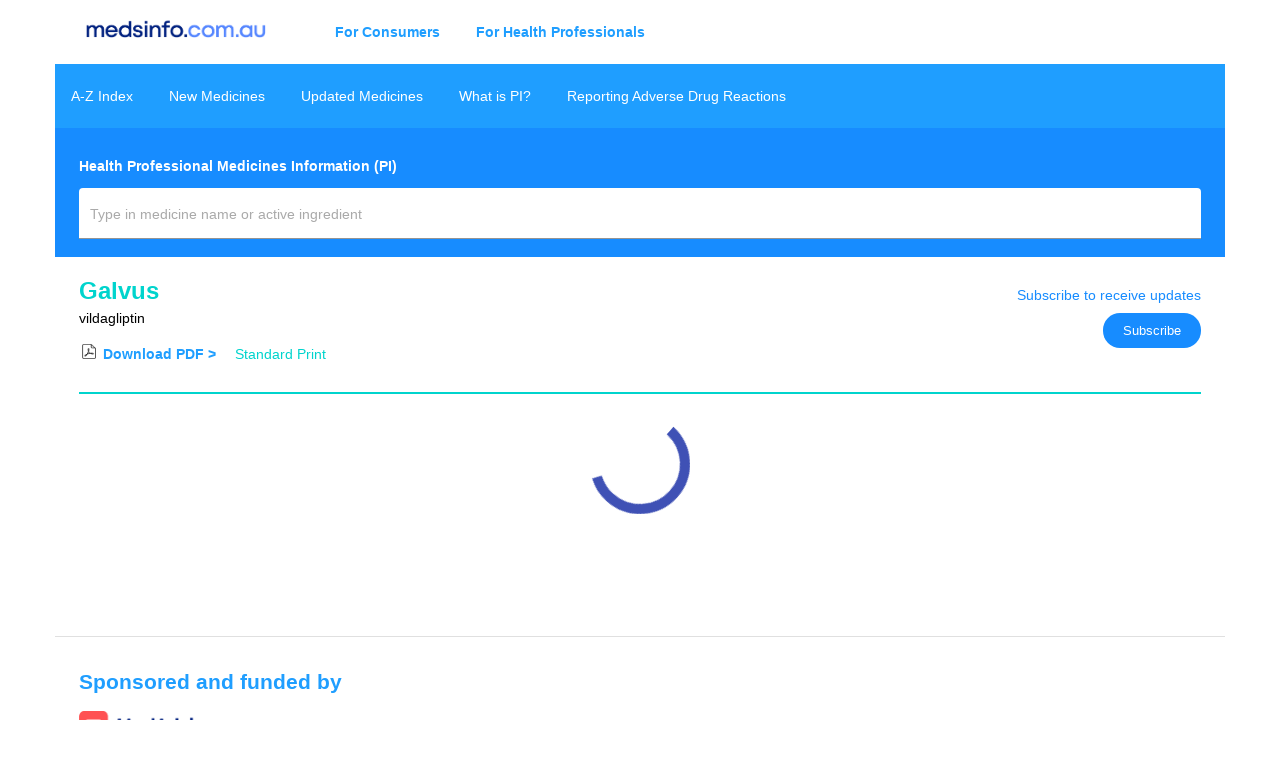

--- FILE ---
content_type: text/html; charset=utf-8
request_url: https://medsinfo.com.au/product-information/document/Galvus_PI?drug_id=3481&documenttype=pi
body_size: 28646
content:
<!DOCTYPE html>
<html lang="en">
<head>
    <title>Product Information - Galvus</title>
    <meta content="View or download Product Information (PI) document for Galvus" name="description">
    <meta charset="utf-8">
    <meta content="width=device-width, initial-scale=1" name="viewport">
    <meta content="index, noarchive, noimageindex" name="robots">
    <base href="/">
    <link href="favicon.ico" rel="icon">
    <!--<link href="https://fonts.googleapis.com/css?family=Skolar+Sans:300,400,500,600,700&display=swap" rel="stylesheet">-->
    <link href="https://fonts.googleapis.com/icon?family=Material+Icons" rel="stylesheet">
    <link rel="stylesheet" href="/css/styles.c94158ba62a46b05fa91.css" />
    <link rel="stylesheet" href="/css/style.min.css" />
    <!-- Google Tag Manager -->
    <script>
    (function (w, d, s, l, i) {
        w[l] = w[l] || []; w[l].push({
            'gtm.start':
                new Date().getTime(), event: 'gtm.js'
        }); var f = d.getElementsByTagName(s)[0],
            j = d.createElement(s), dl = l != 'dataLayer' ? '&l=' + l : ''; j.async = true; j.src =
                'https://www.googletagmanager.com/gtm.js?id=' + i + dl; f.parentNode.insertBefore(j, f);
        })(window, document, 'script', 'dataLayer', 'GTM-K8X9XT5');</script>
    <!-- End Google Tag Manager -->
</head>
<body>
    <!-- Google Tag Manager (noscript) -->
    <noscript>
        <iframe src="https://www.googletagmanager.com/ns.html?id=GTM-K8X9XT5" height="0" width="0" style="display:none;visibility:hidden"></iframe>
    </noscript>
    <!-- End Google Tag Manager (noscript) -->
    <section class="moa-app">
        <aside class="moa-nav">
            <div class="mobile-only mobile-menu-button">
                <button class="">
                    <Icon class="material-icons" onClick="openMenu()">menu</Icon>
                </button>
            </div>
            <div class="row flex">
                <div>
                    <a href="/"><img alt="medsinfo.com.au" width="192" height="26" src="images/logo-moa.png"></a>
                </div>
                <div class="nav desktop-only">
                    <nav class="nav" role="navigation">
                        <ul class="nav-list">
                            <li class="nav-list-item light-blue">
                                <span class="heading-label">For Consumers</span>
                                <ul class="nav-list">
                                    <li class="nav-list-item light-blue-2"><a href="consumer-information/A-To-Z-Index">A-Z Index</a></li>
                                    <li class="nav-list-item light-blue-2"><a href="consumer-information/new-medicines">New Medicines</a></li>
                                    <li class="nav-list-item light-blue-2"><a href="consumer-information/updated-medicines">Updated Medicines</a></li>
                                    <li class="nav-list-item light-blue-2"><a href="consumer-information/what-is-cmi">What is CMI?</a></li>
                                    <li class="nav-list-item light-blue-2"><a href="consumer-information/medicine-side-effects">Medicine Side Effects</a></li>
                                </ul>
                                <div class="document-search">
                                    <moa-document-search kind="1">
                                        <p><b>Consumer Medicines Information (CMI)</b></p>
                                    </moa-document-search>
                                </div>
                            </li>
                            <li class="nav-list-item dark-blue">
                                <span class="heading-label">For Health Professionals</span>
                                <ul class="nav-list">
                                    <li class="nav-list-item dark-blue-2"><a href="product-information/A-To-Z-Index">A-Z Index</a></li>
                                    <li class="nav-list-item dark-blue-2"><a href="product-information/new-medicines">New Medicines</a></li>
                                    <li class="nav-list-item dark-blue-2"><a href="product-information/updated-medicines">Updated Medicines</a></li>
                                    <li class="nav-list-item dark-blue-2"><a href="product-information/what-is-pi">What is PI?</a></li>
                                    <li class="nav-list-item dark-blue-2"><a href="product-information/report-adverse-drug-reactions">Report Adverse Drug Reactions</a></li>
                                </ul>
                                <div class="document-search">
                                    <moa-document-search kind="2">
                                        <p><b>Health Professional Information (PI)</b></p>
                                    </moa-document-search>
                                </div>
                            </li>
                        </ul>
                    </nav>
                </div>
                <div class="row flex accessible-buttons desktop-only">
                </div>
            </div>
        </aside>
        <main class="content">
            

        <section class="row wrap nav-list-item dark-blue">
        <ul class="nav-list desktop-only">
            <li class="nav-list-item dark-blue-2 "><a href="product-information/A-To-Z-Index">A-Z Index</a></li>
            <li class="nav-list-item dark-blue-2 "><a href="product-information/new-medicines">New Medicines</a></li>
            <li class="nav-list-item dark-blue-2 "><a href="product-information/updated-medicines">Updated Medicines</a></li>
            <li class="nav-list-item dark-blue-2 "><a href="product-information/what-is-pi">What is PI?</a></li>
            <li class="nav-list-item dark-blue-2 "><a href="product-information/report-adverse-drug-reactions">Reporting Adverse Drug Reactions</a></li>
        </ul>
        <div class="with-industry-background-2">
            <moa-document-search kind="2">
                <p><b>Health Professional Medicines Information (PI)</b></p>
            </moa-document-search>
        </div>
    </section>

    <!-- Main Content Wrapper -->
    <div id="main-content" class="main-content">
        <div class="document-page-header" style="display: flex; flex-direction: column;">
            <div style="display: flex; justify-content: space-between; gap: 20px;">
                <div class="content-section" style="flex: 1;">
                    <h1 style="margin: 0;">Galvus</h1>
                    <p style="margin: 5px 0;">vildagliptin</p>
                    <ul class="inline-list" style="margin: 10px 0; padding: 0; list-style: none;">
                        <li style="display: inline-block; margin-right: 15px;">
                            <img alt="Download medicine information document" src="/images/pdf-download.png">
                            <strong> Download PDF ></strong>
                        </li>
                        <li style="display: inline-block; margin-right: 15px;">
                            <a href="/api/documents/Galvus_PI?format=pdf">Standard Print</a>
                        </li>
                    </ul>
                </div>

                    <div class="subscribe-section" style="flex-shrink: 0; align-self: flex-start; text-align: right; margin-top: 10px;">
                        <p style="margin-bottom: 10px; color: #178CFF;">Subscribe to receive updates</p>
                        <button class="subscribe-btn" style="background-color: #178CFF; border-radius: 20px; padding: 10px 20px; border: none; color: white; cursor: pointer;" onclick="openModal()">
                            Subscribe
                        </button>
                    </div>
            </div>
            <hr style="width: 100%; margin: 20px 0 0 0;" />
        </div>
        <moa-pdf-viewer identifier="Galvus_PI"></moa-pdf-viewer> 
    </div> <!-- End Main Content -->
    <div id="backToTop" class="back-to-top" style="display: none;">
        <a onclick="window.scrollTo(0, 0);" title="Return to top">
            <img alt="back to top" class="back-to-top-icon" src="[data-uri]">
        </a>
    </div>
    <!-- Modal Structure -->
    <div id="subscribeModal" class="modal" style="display:none; position:fixed; z-index:1000; left:0; top:0; width:100%; height:100%; background-color:rgba(0,0,0,0.5);">
        <div class="modal-content" style="background-color:white; margin:10% auto; padding:0; border-radius:10px; width:420px; max-width:90%;">
            <!-- Header with background and close button -->
            <div class="modal-header" style="background-color:#178CFF; padding:15px; border-top-left-radius:10px; border-top-right-radius:10px; color:white;">
                <h2 style="margin:0; font-size: 24px; text-align: left; color: white;">Subscribe</h2>
                <span style="font-size: 20px; float: right; cursor: pointer;" onclick="closeModal()">&times;</span>
            </div>

            <!-- Body of the modal -->
            <div class="modal-body pi-form" style="padding:30px;">
                <!-- Display drug name and document type -->
                <p style="font-size: 18px; margin-bottom: 10px;">Drug: <span id="drugName" style="font-weight: bold;; color: #1E90FF;"></span></p>
                <p style="font-size: 18px; margin-bottom: 20px;">Document Type: <span id="documentType" style="font-weight: bold;; color: #1E90FF;"></span></p>

                <form method="post" onsubmit="return validateSubscribeForm();">
                    <label for="firstName" style="display:block; margin-bottom: 10px; font-size: 16px;">First Name:</label>
                    <input type="text" id="firstName" name="firstName" required style="width:100%; padding:12px 15px; margin-bottom:20px; font-size: 16px; border-radius: 5px; border: 1px solid #ccc;" placeholder="Enter your first name">

                    <label for="lastName" style="display:block; margin-bottom: 10px; font-size: 16px;">Last Name:</label>
                    <input type="text" id="lastName" name="lastName" required style="width:100%; padding:12px 15px; margin-bottom:20px; font-size: 16px; border-radius: 5px; border: 1px solid #ccc;" placeholder="Enter your last name">

                    <label for="email" style="display:block; margin-bottom: 10px; font-size: 16px;">Email:</label>
                    <input type="email" id="email" name="email"  required style="width:100%; padding:12px 15px; margin-bottom:20px; font-size: 16px; border-radius: 5px; border: 1px solid #ccc;" placeholder="Enter your email">

                    <!-- Hidden input fields for the parameters -->
                    <input type="hidden" id="drug_id" name="drug_id" />
                    <input type="hidden" id="drug_name" name="drug_name" />
                    <input type="hidden" id="documenttype" name="documenttype" />
                    <input type="hidden" id="recaptchaToken" name="token" value="">

                    <div class="policy-term">
                        <input type="checkbox" id="terms" name="terms" required oninvalid="this.setCustomValidity('The Terms and Conditions must be checked to proceed.')"
                               onchange="this.setCustomValidity('')">
                        <label for="terms">
                            I have read the <a href="/Privacy" target="_blank">Privacy Policy</a> and agree with the <a href="/Terms-Of-Use" target="_blank">Terms and Conditions</a>.
                        </label>
                    </div>

                    <!-- Add reCAPTCHA div -->
                    <div class="g-recaptcha" data-sitekey="6LdRd_gpAAAAAGh5YBZnRu6tsGjtlpKQoAmSm2I1" style="margin-bottom: 20px;"></div>
                    
                    <!-- reCAPTCHA error message -->
                    <div id="recaptcha-error" style="color: red; display: none; margin-bottom: 10px;">
                        <small>Please complete the reCAPTCHA verification</small>
                    </div>

                    <button id="submitButton" class="submit-btn" type="submit" style="background-color:#178CFF; color:white; padding:12px; width:100%; border:none; border-radius:5px; cursor:pointer; font-size: 16px;">Submit</button>
                <input name="__RequestVerificationToken" type="hidden" value="CfDJ8AZKKAOOf5hLkjcNz5t6KEsjjPMfaSMOp0ZEuYYBrzYDSmo2UVzXIDFFS6PAFijClOpiCxl4NTOzgAHJXDyw3CPGDmJ5Divy0Tbh6TcU35B2MyPp22MUPoq6T_mSE59UmGVtOIeicNM3K6jVwhHatto" /></form>
            </div>
        </div>
    </div>
    <!-- Success Modal -->
    <div id="successModal" class="modal">
        <div class="modal-content">
            <div class="modal-header">
                <div class="success-icon">
                    <div class="checkmark">
                        <svg width="20" height="20" viewBox="0 0 24 24">
                            <path d="M9 16.17L4.83 12l-1.42 1.41L9 19 21 7l-1.41-1.41L9 16.17z" fill="white" stroke="white" stroke-width="4"/>
                        </svg>
                    </div>
                </div>
                <h5 class="success-title">Success</h5>
                <button type="button" class="close-button" aria-label="Close">&times;</button>
            </div>
            <div class="modal-body">
                <p id="modalMessage">A confirmation email has been sent to your email address. Please check your email and confirm your subscription.</p>
            </div>
            <div class="modal-footer">
                <button type="button" class="primary-button">OK</button>
            </div>
        </div>
    </div>
    <div id="loadingPanel" class="loading-panel hidden">
        <div class="loading-content">
            <div class="spinner"></div>
            <p>Processing...</p>
        </div>
    </div>
    <!-- Add Bootstrap CSS -->
    <!-- Add Bootstrap JS before your other scripts -->
    <!-- Add these scripts before the closing body tag -->
    <script src="https://www.google.com/recaptcha/api.js" async defer></script>
    <script>
        // Function to get URL parameters
        function getQueryParam(param) {
            var urlParams = new URLSearchParams(window.location.search);
            return urlParams.get(param);
        }
        
        // Set the URL parameters into the hidden fields when the page loads
        window.onload = function() {
            // Set the drug_id and documenttype from the URL into hidden fields
            document.getElementById("drug_id").value = getQueryParam("drug_id");
            document.getElementById("drug_name").value = 'Galvus';
            document.getElementById("documenttype").value = getQueryParam("documenttype");

            // Set the drug name and document type in the modal for display
            document.getElementById("drugName").textContent = 'Galvus';
            document.getElementById("documentType").textContent = getQueryParam("documenttype").toUpperCase();

            var successMessage = '';
            if (successMessage) {
                const modal = document.getElementById('successModal');
                const modalMessage = document.getElementById('modalMessage');
                const closeButton = modal.querySelector('.close-button');
                const okButton = modal.querySelector('.primary-button');
                
                modalMessage.innerHTML = successMessage;
                modal.style.display = 'block';
                
                // Close modal when clicking the close button
                closeButton.onclick = function() {
                    modal.style.display = 'none';
                }
                
                // Close modal when clicking the OK button
                okButton.onclick = function() {
                    modal.style.display = 'none';
                }
                
                // Close modal when clicking outside
                window.onclick = function(event) {
                    if (event.target === modal) {
                        modal.style.display = 'none';
                    }
                }
                
                // Close modal when pressing ESC key
                document.addEventListener('keydown', function(event) {
                    if (event.key === 'Escape') {
                        modal.style.display = 'none';
                    }
                });
            }
        };

        // Function to open the modal
        function openModal() {
            document.getElementById('subscribeModal').style.display = 'block';
            document.getElementById('main-content').classList.add('blurred');

            //reset checkbox term policy
            document.getElementById("terms").checked = false;

            // Reset reCAPTCHA and error message when opening modal
            grecaptcha.reset();
            document.getElementById("recaptcha-error").style.display = "none";
        }

        // Function to close the modal
        function closeModal() {
            document.getElementById('subscribeModal').style.display = 'none';
            document.getElementById('main-content').classList.remove('blurred');
        }

        // New function to validate form submission
        function validateSubscribeForm() {
            var recaptchaResponse = grecaptcha.getResponse();
            var email = document.getElementById("email").value;
            
            // Validate reCAPTCHA
            if (recaptchaResponse.length === 0) {
                document.getElementById("recaptcha-error").style.display = "block";
                return false;
            }

            // Show loading panel only after validation passes
		    document.getElementById("loadingPanel").classList.remove("hidden");

            // Store reCAPTCHA response token
            document.getElementById("recaptchaToken").value = recaptchaResponse;
            document.getElementById("recaptcha-error").style.display = "none";
            return true;
        }

        // Close modal when clicking outside of it
        window.onclick = function(event) {
            const modal = document.getElementById('subscribeModal');
            if (event.target == modal) {
                closeModal();
            }
        };

        window.onscroll = function () {
            var y = window.scrollY;
            if (y > 300) {
                document.getElementById("backToTop").style.display = "block";
            } else {
                document.getElementById("backToTop").style.display = "none";
            }
        };
    </script>

<style>
    /* Add a blurred effect to the content when the modal is open */
    .blurred {
        filter: blur(5px);
        pointer-events: none; /* Disable interaction with the content */
    }

    .modal {
        display: none;
        position: fixed;
        top: 0;
        left: 0;
        width: 100%;
        height: 100%;
        background-color: rgba(0, 0, 0, 0.5);
        z-index: 1000;
    }

    .modal-content {
        position: relative;
        background-color: #fff;
        margin: 15% auto;
        padding: 0;
        width: 90%;
        max-width: 500px;
        border-radius: 4px;
        box-shadow: 0 4px 6px rgba(0, 0, 0, 0.1);
    }

    .modal-header {
        padding: 1rem;
        border-bottom: 1px solid #e5e5e5;
        display: flex;
        justify-content: space-between;
        align-items: center;
    }

    .modal-body {
        padding: 1rem;
    }

    .modal-footer {
        padding: 1rem;
        border-top: 1px solid #e5e5e5;
        display: flex;
        justify-content: flex-end;
    }

    .close-button {
        border: none;
        background: none;
        font-size: 1.5rem;
        cursor: pointer;
        padding: 0;
        color: #666;
    }

    .close-button:hover {
        color: #333;
    }

    .primary-button {
        background-color: #007bff;
        color: white;
        border: none;
        padding: 0.5rem 1rem;
        border-radius: 4px;
        cursor: pointer;
    }

    .primary-button:hover {
        background-color: #0056b3;
    }

    .pi-form .policy-term {
        margin-bottom: 20px;
        display: flex;
        cursor: pointer;
    }

        .pi-form .policy-term a {
            color: blue;
        }

        .pi-form .policy-term input {
            transform: scale(0.8);
            font-size: 5px;
            margin: 0;
            vertical-align: middle;
            margin-right: 5px;
        }

        .pi-form .policy-term label {
            font-size: 11px;
            white-space: nowrap;
        }

    .loading-panel {
        position: fixed;
        top: 0;
        left: 0;
        width: 100%;
        height: 100%;
        background-color: rgba(153, 153, 153, 0.8);
        display: flex;
        justify-content: center;
        align-items: center;
        z-index: 9999;
    }

    .loading-content {
        text-align: center;
    }

    .spinner {
        width: 50px;
        height: 50px;
        border: 5px solid #f3f3f3;
        border-top: 5px solid #00E0D0;
        border-radius: 50%;
        animation: spin 1s linear infinite;
        margin: 0 auto 20px;
    }

    @keyframes spin {
        0% { transform: rotate(0deg); }
        100% { transform: rotate(360deg); }
    }

    .hidden {
        display: none;
    }

    /* Success icon styling */
    .success-icon {
        width: 36px;
        height: 36px;
        background-color: #1a73e8; /* Blue color as shown in your image */
        border-radius: 50%;
        display: flex;
        align-items: center;
        justify-content: center;
        margin-right: 10px;
        flex-shrink: 0;
    }

    .checkmark {
        display: flex;
        align-items: center;
        justify-content: center;
        height: 100%;
        width: 100%;
    }

    /* Update modal header to align items properly */
    .modal-header {
        padding: 1rem;
        border-bottom: 1px solid #e5e5e5;
        display: flex;
        align-items: center; /* Changed to align-items: center */
    }

    .modal-header h5 {
        margin: 0;
        flex-grow: 1;
    }

    /* Position the close button properly */
    .close-button {
        position: absolute;
        right: 15px;
        top: 15px;
    }

    /* Larger success text styling with less bold appearance */
    .success-title {
        font-size: 1.5rem;
        margin: 0;
        font-weight: 400; /* Reduced from 600 to 400 for less boldness */
    }

    .success-message {
        font-size: 1.2rem;
        line-height: 1.5;
        margin: 0.5rem 0;
        font-weight: 300; /* Added lighter font weight */
    }
</style>
        </main>
        <section class="row wrap with-border">
            <div class="flex col-50">
                <h2>Sponsored and funded by</h2>
                <div class="row wrap">
                    <a class="col-50" href="https://www.medadvisor.com" rel="noreferrer" target="_blank">
                        <img alt="Medadvisor logo" src="images/MedAdvisor-Logo-horizontal.png" width="158" height="30" style="padding-right: 16px;">
                    </a>
                    <small style="width:22em">
                        <p>
                            MedAdvisor International Pty Limited<br>
                            ABN 40 161 366 589<br>
                            Suite 2, Level 7, 500 Bourke Street<br>Melbourne VIC 3000<br>
                            Australia
                        </p>
                    </small>
                </div>
            </div>
            <div class="flex col-50">
                <h2>Affiliates</h2>
                <div class="row wrap">                    
                    <a class="flex col-33" href="https://www.edwg.com.au/" rel="noreferrer" target="_blank">
                        <img alt="eDWG logo" src="images/logo-edwg.png" width="120" height="46">
                    </a>
                </div>
            </div>
        </section>
        <footer class="row wrap">
            <div class="flex col-50 col1">
                <small>medsinfo.com.au does not display advertising or receive funding from advertising.</small>
            </div>
            <div class="flex col-50 col2">
                <small>&copy; Copyright 2022 medsinfo.com.au</small><br>
                <nav class="footer-nav">
                    <ul>
                        <li><small><a href="about">About</a></small></li>
                        <li><small><a href="glossary">Glossary</a></small></li>
                        <li><small><a href="contact">Contact</a></small></li>
                        <li><small><a href="terms-of-use">Terms of Use</a></small></li>
                        <li><small><a href="privacy">Privacy</a></small></li>
                        <li><small><a href="sitemap">Sitemap</a></small></li>
                    </ul>
                </nav>
            </div>
        </footer>
    </section>

    <div id="mobile-menu" class="mobile-only mobile-menu" style="display: none;">
        <div class="menu-content">
            <div class="menu-heading"><b>Consumer</b> Medicines Information (CMI)</div>
            <br />
            <div class="menu-row"><a href="consumer-information/A-To-Z-Index">A-Z Index</a></div>
            <div class="menu-row"><a href="consumer-information/new-medicines">New Medicines</a></div>
            <div class="menu-row"><a href="consumer-information/updated-medicines">Updated Medicines</a></div>
            <div class="menu-row"><a href="consumer-information/what-is-cmi">What is CMI?</a></div>
            <div class="menu-row"><a href="consumer-information/medicine-side-effects">Medicine Side Effects</a></div>
            <br />
            <div class="menu-heading"><b>Health Professional</b> Information (PI)</div>
            <br />
            <div class="menu-row"><a href="product-information/A-To-Z-Index">A-Z Index</a></div>
            <div class="menu-row"><a href="product-information/new-medicines">New Medicines</a></div>
            <div class="menu-row"><a href="product-information/updated-medicines">Updated Medicines</a></div>
            <div class="menu-row"><a href="product-information/what-is-pi">What is PI?</a></div>
            <div class="menu-row"><a href="product-information/report-adverse-drug-reactions">Report Adverse Drug Reactions</a></div>
            <br />
        </div>
    </div>

    <script src="/js/site.js?v=c7A8q7I3BavxXw5qPIoHUoBT4VAUAMDXeA-edr7kxN8"></script>
    <script src="/js/polyfills.59c6e0afa4d92e45f4f1.js" defer></script>
    <script src="/js/runtime.af1c7f2d98201af319e9.js" defer></script>
    <script src="/js/main.689397399987c1c79ce6.js" defer></script>


    
</body>

</html>


--- FILE ---
content_type: text/html; charset=utf-8
request_url: https://www.google.com/recaptcha/api2/anchor?ar=1&k=6LdRd_gpAAAAAGh5YBZnRu6tsGjtlpKQoAmSm2I1&co=aHR0cHM6Ly9tZWRzaW5mby5jb20uYXU6NDQz&hl=en&v=PoyoqOPhxBO7pBk68S4YbpHZ&size=normal&anchor-ms=20000&execute-ms=30000&cb=gob03wjd361e
body_size: 49433
content:
<!DOCTYPE HTML><html dir="ltr" lang="en"><head><meta http-equiv="Content-Type" content="text/html; charset=UTF-8">
<meta http-equiv="X-UA-Compatible" content="IE=edge">
<title>reCAPTCHA</title>
<style type="text/css">
/* cyrillic-ext */
@font-face {
  font-family: 'Roboto';
  font-style: normal;
  font-weight: 400;
  font-stretch: 100%;
  src: url(//fonts.gstatic.com/s/roboto/v48/KFO7CnqEu92Fr1ME7kSn66aGLdTylUAMa3GUBHMdazTgWw.woff2) format('woff2');
  unicode-range: U+0460-052F, U+1C80-1C8A, U+20B4, U+2DE0-2DFF, U+A640-A69F, U+FE2E-FE2F;
}
/* cyrillic */
@font-face {
  font-family: 'Roboto';
  font-style: normal;
  font-weight: 400;
  font-stretch: 100%;
  src: url(//fonts.gstatic.com/s/roboto/v48/KFO7CnqEu92Fr1ME7kSn66aGLdTylUAMa3iUBHMdazTgWw.woff2) format('woff2');
  unicode-range: U+0301, U+0400-045F, U+0490-0491, U+04B0-04B1, U+2116;
}
/* greek-ext */
@font-face {
  font-family: 'Roboto';
  font-style: normal;
  font-weight: 400;
  font-stretch: 100%;
  src: url(//fonts.gstatic.com/s/roboto/v48/KFO7CnqEu92Fr1ME7kSn66aGLdTylUAMa3CUBHMdazTgWw.woff2) format('woff2');
  unicode-range: U+1F00-1FFF;
}
/* greek */
@font-face {
  font-family: 'Roboto';
  font-style: normal;
  font-weight: 400;
  font-stretch: 100%;
  src: url(//fonts.gstatic.com/s/roboto/v48/KFO7CnqEu92Fr1ME7kSn66aGLdTylUAMa3-UBHMdazTgWw.woff2) format('woff2');
  unicode-range: U+0370-0377, U+037A-037F, U+0384-038A, U+038C, U+038E-03A1, U+03A3-03FF;
}
/* math */
@font-face {
  font-family: 'Roboto';
  font-style: normal;
  font-weight: 400;
  font-stretch: 100%;
  src: url(//fonts.gstatic.com/s/roboto/v48/KFO7CnqEu92Fr1ME7kSn66aGLdTylUAMawCUBHMdazTgWw.woff2) format('woff2');
  unicode-range: U+0302-0303, U+0305, U+0307-0308, U+0310, U+0312, U+0315, U+031A, U+0326-0327, U+032C, U+032F-0330, U+0332-0333, U+0338, U+033A, U+0346, U+034D, U+0391-03A1, U+03A3-03A9, U+03B1-03C9, U+03D1, U+03D5-03D6, U+03F0-03F1, U+03F4-03F5, U+2016-2017, U+2034-2038, U+203C, U+2040, U+2043, U+2047, U+2050, U+2057, U+205F, U+2070-2071, U+2074-208E, U+2090-209C, U+20D0-20DC, U+20E1, U+20E5-20EF, U+2100-2112, U+2114-2115, U+2117-2121, U+2123-214F, U+2190, U+2192, U+2194-21AE, U+21B0-21E5, U+21F1-21F2, U+21F4-2211, U+2213-2214, U+2216-22FF, U+2308-230B, U+2310, U+2319, U+231C-2321, U+2336-237A, U+237C, U+2395, U+239B-23B7, U+23D0, U+23DC-23E1, U+2474-2475, U+25AF, U+25B3, U+25B7, U+25BD, U+25C1, U+25CA, U+25CC, U+25FB, U+266D-266F, U+27C0-27FF, U+2900-2AFF, U+2B0E-2B11, U+2B30-2B4C, U+2BFE, U+3030, U+FF5B, U+FF5D, U+1D400-1D7FF, U+1EE00-1EEFF;
}
/* symbols */
@font-face {
  font-family: 'Roboto';
  font-style: normal;
  font-weight: 400;
  font-stretch: 100%;
  src: url(//fonts.gstatic.com/s/roboto/v48/KFO7CnqEu92Fr1ME7kSn66aGLdTylUAMaxKUBHMdazTgWw.woff2) format('woff2');
  unicode-range: U+0001-000C, U+000E-001F, U+007F-009F, U+20DD-20E0, U+20E2-20E4, U+2150-218F, U+2190, U+2192, U+2194-2199, U+21AF, U+21E6-21F0, U+21F3, U+2218-2219, U+2299, U+22C4-22C6, U+2300-243F, U+2440-244A, U+2460-24FF, U+25A0-27BF, U+2800-28FF, U+2921-2922, U+2981, U+29BF, U+29EB, U+2B00-2BFF, U+4DC0-4DFF, U+FFF9-FFFB, U+10140-1018E, U+10190-1019C, U+101A0, U+101D0-101FD, U+102E0-102FB, U+10E60-10E7E, U+1D2C0-1D2D3, U+1D2E0-1D37F, U+1F000-1F0FF, U+1F100-1F1AD, U+1F1E6-1F1FF, U+1F30D-1F30F, U+1F315, U+1F31C, U+1F31E, U+1F320-1F32C, U+1F336, U+1F378, U+1F37D, U+1F382, U+1F393-1F39F, U+1F3A7-1F3A8, U+1F3AC-1F3AF, U+1F3C2, U+1F3C4-1F3C6, U+1F3CA-1F3CE, U+1F3D4-1F3E0, U+1F3ED, U+1F3F1-1F3F3, U+1F3F5-1F3F7, U+1F408, U+1F415, U+1F41F, U+1F426, U+1F43F, U+1F441-1F442, U+1F444, U+1F446-1F449, U+1F44C-1F44E, U+1F453, U+1F46A, U+1F47D, U+1F4A3, U+1F4B0, U+1F4B3, U+1F4B9, U+1F4BB, U+1F4BF, U+1F4C8-1F4CB, U+1F4D6, U+1F4DA, U+1F4DF, U+1F4E3-1F4E6, U+1F4EA-1F4ED, U+1F4F7, U+1F4F9-1F4FB, U+1F4FD-1F4FE, U+1F503, U+1F507-1F50B, U+1F50D, U+1F512-1F513, U+1F53E-1F54A, U+1F54F-1F5FA, U+1F610, U+1F650-1F67F, U+1F687, U+1F68D, U+1F691, U+1F694, U+1F698, U+1F6AD, U+1F6B2, U+1F6B9-1F6BA, U+1F6BC, U+1F6C6-1F6CF, U+1F6D3-1F6D7, U+1F6E0-1F6EA, U+1F6F0-1F6F3, U+1F6F7-1F6FC, U+1F700-1F7FF, U+1F800-1F80B, U+1F810-1F847, U+1F850-1F859, U+1F860-1F887, U+1F890-1F8AD, U+1F8B0-1F8BB, U+1F8C0-1F8C1, U+1F900-1F90B, U+1F93B, U+1F946, U+1F984, U+1F996, U+1F9E9, U+1FA00-1FA6F, U+1FA70-1FA7C, U+1FA80-1FA89, U+1FA8F-1FAC6, U+1FACE-1FADC, U+1FADF-1FAE9, U+1FAF0-1FAF8, U+1FB00-1FBFF;
}
/* vietnamese */
@font-face {
  font-family: 'Roboto';
  font-style: normal;
  font-weight: 400;
  font-stretch: 100%;
  src: url(//fonts.gstatic.com/s/roboto/v48/KFO7CnqEu92Fr1ME7kSn66aGLdTylUAMa3OUBHMdazTgWw.woff2) format('woff2');
  unicode-range: U+0102-0103, U+0110-0111, U+0128-0129, U+0168-0169, U+01A0-01A1, U+01AF-01B0, U+0300-0301, U+0303-0304, U+0308-0309, U+0323, U+0329, U+1EA0-1EF9, U+20AB;
}
/* latin-ext */
@font-face {
  font-family: 'Roboto';
  font-style: normal;
  font-weight: 400;
  font-stretch: 100%;
  src: url(//fonts.gstatic.com/s/roboto/v48/KFO7CnqEu92Fr1ME7kSn66aGLdTylUAMa3KUBHMdazTgWw.woff2) format('woff2');
  unicode-range: U+0100-02BA, U+02BD-02C5, U+02C7-02CC, U+02CE-02D7, U+02DD-02FF, U+0304, U+0308, U+0329, U+1D00-1DBF, U+1E00-1E9F, U+1EF2-1EFF, U+2020, U+20A0-20AB, U+20AD-20C0, U+2113, U+2C60-2C7F, U+A720-A7FF;
}
/* latin */
@font-face {
  font-family: 'Roboto';
  font-style: normal;
  font-weight: 400;
  font-stretch: 100%;
  src: url(//fonts.gstatic.com/s/roboto/v48/KFO7CnqEu92Fr1ME7kSn66aGLdTylUAMa3yUBHMdazQ.woff2) format('woff2');
  unicode-range: U+0000-00FF, U+0131, U+0152-0153, U+02BB-02BC, U+02C6, U+02DA, U+02DC, U+0304, U+0308, U+0329, U+2000-206F, U+20AC, U+2122, U+2191, U+2193, U+2212, U+2215, U+FEFF, U+FFFD;
}
/* cyrillic-ext */
@font-face {
  font-family: 'Roboto';
  font-style: normal;
  font-weight: 500;
  font-stretch: 100%;
  src: url(//fonts.gstatic.com/s/roboto/v48/KFO7CnqEu92Fr1ME7kSn66aGLdTylUAMa3GUBHMdazTgWw.woff2) format('woff2');
  unicode-range: U+0460-052F, U+1C80-1C8A, U+20B4, U+2DE0-2DFF, U+A640-A69F, U+FE2E-FE2F;
}
/* cyrillic */
@font-face {
  font-family: 'Roboto';
  font-style: normal;
  font-weight: 500;
  font-stretch: 100%;
  src: url(//fonts.gstatic.com/s/roboto/v48/KFO7CnqEu92Fr1ME7kSn66aGLdTylUAMa3iUBHMdazTgWw.woff2) format('woff2');
  unicode-range: U+0301, U+0400-045F, U+0490-0491, U+04B0-04B1, U+2116;
}
/* greek-ext */
@font-face {
  font-family: 'Roboto';
  font-style: normal;
  font-weight: 500;
  font-stretch: 100%;
  src: url(//fonts.gstatic.com/s/roboto/v48/KFO7CnqEu92Fr1ME7kSn66aGLdTylUAMa3CUBHMdazTgWw.woff2) format('woff2');
  unicode-range: U+1F00-1FFF;
}
/* greek */
@font-face {
  font-family: 'Roboto';
  font-style: normal;
  font-weight: 500;
  font-stretch: 100%;
  src: url(//fonts.gstatic.com/s/roboto/v48/KFO7CnqEu92Fr1ME7kSn66aGLdTylUAMa3-UBHMdazTgWw.woff2) format('woff2');
  unicode-range: U+0370-0377, U+037A-037F, U+0384-038A, U+038C, U+038E-03A1, U+03A3-03FF;
}
/* math */
@font-face {
  font-family: 'Roboto';
  font-style: normal;
  font-weight: 500;
  font-stretch: 100%;
  src: url(//fonts.gstatic.com/s/roboto/v48/KFO7CnqEu92Fr1ME7kSn66aGLdTylUAMawCUBHMdazTgWw.woff2) format('woff2');
  unicode-range: U+0302-0303, U+0305, U+0307-0308, U+0310, U+0312, U+0315, U+031A, U+0326-0327, U+032C, U+032F-0330, U+0332-0333, U+0338, U+033A, U+0346, U+034D, U+0391-03A1, U+03A3-03A9, U+03B1-03C9, U+03D1, U+03D5-03D6, U+03F0-03F1, U+03F4-03F5, U+2016-2017, U+2034-2038, U+203C, U+2040, U+2043, U+2047, U+2050, U+2057, U+205F, U+2070-2071, U+2074-208E, U+2090-209C, U+20D0-20DC, U+20E1, U+20E5-20EF, U+2100-2112, U+2114-2115, U+2117-2121, U+2123-214F, U+2190, U+2192, U+2194-21AE, U+21B0-21E5, U+21F1-21F2, U+21F4-2211, U+2213-2214, U+2216-22FF, U+2308-230B, U+2310, U+2319, U+231C-2321, U+2336-237A, U+237C, U+2395, U+239B-23B7, U+23D0, U+23DC-23E1, U+2474-2475, U+25AF, U+25B3, U+25B7, U+25BD, U+25C1, U+25CA, U+25CC, U+25FB, U+266D-266F, U+27C0-27FF, U+2900-2AFF, U+2B0E-2B11, U+2B30-2B4C, U+2BFE, U+3030, U+FF5B, U+FF5D, U+1D400-1D7FF, U+1EE00-1EEFF;
}
/* symbols */
@font-face {
  font-family: 'Roboto';
  font-style: normal;
  font-weight: 500;
  font-stretch: 100%;
  src: url(//fonts.gstatic.com/s/roboto/v48/KFO7CnqEu92Fr1ME7kSn66aGLdTylUAMaxKUBHMdazTgWw.woff2) format('woff2');
  unicode-range: U+0001-000C, U+000E-001F, U+007F-009F, U+20DD-20E0, U+20E2-20E4, U+2150-218F, U+2190, U+2192, U+2194-2199, U+21AF, U+21E6-21F0, U+21F3, U+2218-2219, U+2299, U+22C4-22C6, U+2300-243F, U+2440-244A, U+2460-24FF, U+25A0-27BF, U+2800-28FF, U+2921-2922, U+2981, U+29BF, U+29EB, U+2B00-2BFF, U+4DC0-4DFF, U+FFF9-FFFB, U+10140-1018E, U+10190-1019C, U+101A0, U+101D0-101FD, U+102E0-102FB, U+10E60-10E7E, U+1D2C0-1D2D3, U+1D2E0-1D37F, U+1F000-1F0FF, U+1F100-1F1AD, U+1F1E6-1F1FF, U+1F30D-1F30F, U+1F315, U+1F31C, U+1F31E, U+1F320-1F32C, U+1F336, U+1F378, U+1F37D, U+1F382, U+1F393-1F39F, U+1F3A7-1F3A8, U+1F3AC-1F3AF, U+1F3C2, U+1F3C4-1F3C6, U+1F3CA-1F3CE, U+1F3D4-1F3E0, U+1F3ED, U+1F3F1-1F3F3, U+1F3F5-1F3F7, U+1F408, U+1F415, U+1F41F, U+1F426, U+1F43F, U+1F441-1F442, U+1F444, U+1F446-1F449, U+1F44C-1F44E, U+1F453, U+1F46A, U+1F47D, U+1F4A3, U+1F4B0, U+1F4B3, U+1F4B9, U+1F4BB, U+1F4BF, U+1F4C8-1F4CB, U+1F4D6, U+1F4DA, U+1F4DF, U+1F4E3-1F4E6, U+1F4EA-1F4ED, U+1F4F7, U+1F4F9-1F4FB, U+1F4FD-1F4FE, U+1F503, U+1F507-1F50B, U+1F50D, U+1F512-1F513, U+1F53E-1F54A, U+1F54F-1F5FA, U+1F610, U+1F650-1F67F, U+1F687, U+1F68D, U+1F691, U+1F694, U+1F698, U+1F6AD, U+1F6B2, U+1F6B9-1F6BA, U+1F6BC, U+1F6C6-1F6CF, U+1F6D3-1F6D7, U+1F6E0-1F6EA, U+1F6F0-1F6F3, U+1F6F7-1F6FC, U+1F700-1F7FF, U+1F800-1F80B, U+1F810-1F847, U+1F850-1F859, U+1F860-1F887, U+1F890-1F8AD, U+1F8B0-1F8BB, U+1F8C0-1F8C1, U+1F900-1F90B, U+1F93B, U+1F946, U+1F984, U+1F996, U+1F9E9, U+1FA00-1FA6F, U+1FA70-1FA7C, U+1FA80-1FA89, U+1FA8F-1FAC6, U+1FACE-1FADC, U+1FADF-1FAE9, U+1FAF0-1FAF8, U+1FB00-1FBFF;
}
/* vietnamese */
@font-face {
  font-family: 'Roboto';
  font-style: normal;
  font-weight: 500;
  font-stretch: 100%;
  src: url(//fonts.gstatic.com/s/roboto/v48/KFO7CnqEu92Fr1ME7kSn66aGLdTylUAMa3OUBHMdazTgWw.woff2) format('woff2');
  unicode-range: U+0102-0103, U+0110-0111, U+0128-0129, U+0168-0169, U+01A0-01A1, U+01AF-01B0, U+0300-0301, U+0303-0304, U+0308-0309, U+0323, U+0329, U+1EA0-1EF9, U+20AB;
}
/* latin-ext */
@font-face {
  font-family: 'Roboto';
  font-style: normal;
  font-weight: 500;
  font-stretch: 100%;
  src: url(//fonts.gstatic.com/s/roboto/v48/KFO7CnqEu92Fr1ME7kSn66aGLdTylUAMa3KUBHMdazTgWw.woff2) format('woff2');
  unicode-range: U+0100-02BA, U+02BD-02C5, U+02C7-02CC, U+02CE-02D7, U+02DD-02FF, U+0304, U+0308, U+0329, U+1D00-1DBF, U+1E00-1E9F, U+1EF2-1EFF, U+2020, U+20A0-20AB, U+20AD-20C0, U+2113, U+2C60-2C7F, U+A720-A7FF;
}
/* latin */
@font-face {
  font-family: 'Roboto';
  font-style: normal;
  font-weight: 500;
  font-stretch: 100%;
  src: url(//fonts.gstatic.com/s/roboto/v48/KFO7CnqEu92Fr1ME7kSn66aGLdTylUAMa3yUBHMdazQ.woff2) format('woff2');
  unicode-range: U+0000-00FF, U+0131, U+0152-0153, U+02BB-02BC, U+02C6, U+02DA, U+02DC, U+0304, U+0308, U+0329, U+2000-206F, U+20AC, U+2122, U+2191, U+2193, U+2212, U+2215, U+FEFF, U+FFFD;
}
/* cyrillic-ext */
@font-face {
  font-family: 'Roboto';
  font-style: normal;
  font-weight: 900;
  font-stretch: 100%;
  src: url(//fonts.gstatic.com/s/roboto/v48/KFO7CnqEu92Fr1ME7kSn66aGLdTylUAMa3GUBHMdazTgWw.woff2) format('woff2');
  unicode-range: U+0460-052F, U+1C80-1C8A, U+20B4, U+2DE0-2DFF, U+A640-A69F, U+FE2E-FE2F;
}
/* cyrillic */
@font-face {
  font-family: 'Roboto';
  font-style: normal;
  font-weight: 900;
  font-stretch: 100%;
  src: url(//fonts.gstatic.com/s/roboto/v48/KFO7CnqEu92Fr1ME7kSn66aGLdTylUAMa3iUBHMdazTgWw.woff2) format('woff2');
  unicode-range: U+0301, U+0400-045F, U+0490-0491, U+04B0-04B1, U+2116;
}
/* greek-ext */
@font-face {
  font-family: 'Roboto';
  font-style: normal;
  font-weight: 900;
  font-stretch: 100%;
  src: url(//fonts.gstatic.com/s/roboto/v48/KFO7CnqEu92Fr1ME7kSn66aGLdTylUAMa3CUBHMdazTgWw.woff2) format('woff2');
  unicode-range: U+1F00-1FFF;
}
/* greek */
@font-face {
  font-family: 'Roboto';
  font-style: normal;
  font-weight: 900;
  font-stretch: 100%;
  src: url(//fonts.gstatic.com/s/roboto/v48/KFO7CnqEu92Fr1ME7kSn66aGLdTylUAMa3-UBHMdazTgWw.woff2) format('woff2');
  unicode-range: U+0370-0377, U+037A-037F, U+0384-038A, U+038C, U+038E-03A1, U+03A3-03FF;
}
/* math */
@font-face {
  font-family: 'Roboto';
  font-style: normal;
  font-weight: 900;
  font-stretch: 100%;
  src: url(//fonts.gstatic.com/s/roboto/v48/KFO7CnqEu92Fr1ME7kSn66aGLdTylUAMawCUBHMdazTgWw.woff2) format('woff2');
  unicode-range: U+0302-0303, U+0305, U+0307-0308, U+0310, U+0312, U+0315, U+031A, U+0326-0327, U+032C, U+032F-0330, U+0332-0333, U+0338, U+033A, U+0346, U+034D, U+0391-03A1, U+03A3-03A9, U+03B1-03C9, U+03D1, U+03D5-03D6, U+03F0-03F1, U+03F4-03F5, U+2016-2017, U+2034-2038, U+203C, U+2040, U+2043, U+2047, U+2050, U+2057, U+205F, U+2070-2071, U+2074-208E, U+2090-209C, U+20D0-20DC, U+20E1, U+20E5-20EF, U+2100-2112, U+2114-2115, U+2117-2121, U+2123-214F, U+2190, U+2192, U+2194-21AE, U+21B0-21E5, U+21F1-21F2, U+21F4-2211, U+2213-2214, U+2216-22FF, U+2308-230B, U+2310, U+2319, U+231C-2321, U+2336-237A, U+237C, U+2395, U+239B-23B7, U+23D0, U+23DC-23E1, U+2474-2475, U+25AF, U+25B3, U+25B7, U+25BD, U+25C1, U+25CA, U+25CC, U+25FB, U+266D-266F, U+27C0-27FF, U+2900-2AFF, U+2B0E-2B11, U+2B30-2B4C, U+2BFE, U+3030, U+FF5B, U+FF5D, U+1D400-1D7FF, U+1EE00-1EEFF;
}
/* symbols */
@font-face {
  font-family: 'Roboto';
  font-style: normal;
  font-weight: 900;
  font-stretch: 100%;
  src: url(//fonts.gstatic.com/s/roboto/v48/KFO7CnqEu92Fr1ME7kSn66aGLdTylUAMaxKUBHMdazTgWw.woff2) format('woff2');
  unicode-range: U+0001-000C, U+000E-001F, U+007F-009F, U+20DD-20E0, U+20E2-20E4, U+2150-218F, U+2190, U+2192, U+2194-2199, U+21AF, U+21E6-21F0, U+21F3, U+2218-2219, U+2299, U+22C4-22C6, U+2300-243F, U+2440-244A, U+2460-24FF, U+25A0-27BF, U+2800-28FF, U+2921-2922, U+2981, U+29BF, U+29EB, U+2B00-2BFF, U+4DC0-4DFF, U+FFF9-FFFB, U+10140-1018E, U+10190-1019C, U+101A0, U+101D0-101FD, U+102E0-102FB, U+10E60-10E7E, U+1D2C0-1D2D3, U+1D2E0-1D37F, U+1F000-1F0FF, U+1F100-1F1AD, U+1F1E6-1F1FF, U+1F30D-1F30F, U+1F315, U+1F31C, U+1F31E, U+1F320-1F32C, U+1F336, U+1F378, U+1F37D, U+1F382, U+1F393-1F39F, U+1F3A7-1F3A8, U+1F3AC-1F3AF, U+1F3C2, U+1F3C4-1F3C6, U+1F3CA-1F3CE, U+1F3D4-1F3E0, U+1F3ED, U+1F3F1-1F3F3, U+1F3F5-1F3F7, U+1F408, U+1F415, U+1F41F, U+1F426, U+1F43F, U+1F441-1F442, U+1F444, U+1F446-1F449, U+1F44C-1F44E, U+1F453, U+1F46A, U+1F47D, U+1F4A3, U+1F4B0, U+1F4B3, U+1F4B9, U+1F4BB, U+1F4BF, U+1F4C8-1F4CB, U+1F4D6, U+1F4DA, U+1F4DF, U+1F4E3-1F4E6, U+1F4EA-1F4ED, U+1F4F7, U+1F4F9-1F4FB, U+1F4FD-1F4FE, U+1F503, U+1F507-1F50B, U+1F50D, U+1F512-1F513, U+1F53E-1F54A, U+1F54F-1F5FA, U+1F610, U+1F650-1F67F, U+1F687, U+1F68D, U+1F691, U+1F694, U+1F698, U+1F6AD, U+1F6B2, U+1F6B9-1F6BA, U+1F6BC, U+1F6C6-1F6CF, U+1F6D3-1F6D7, U+1F6E0-1F6EA, U+1F6F0-1F6F3, U+1F6F7-1F6FC, U+1F700-1F7FF, U+1F800-1F80B, U+1F810-1F847, U+1F850-1F859, U+1F860-1F887, U+1F890-1F8AD, U+1F8B0-1F8BB, U+1F8C0-1F8C1, U+1F900-1F90B, U+1F93B, U+1F946, U+1F984, U+1F996, U+1F9E9, U+1FA00-1FA6F, U+1FA70-1FA7C, U+1FA80-1FA89, U+1FA8F-1FAC6, U+1FACE-1FADC, U+1FADF-1FAE9, U+1FAF0-1FAF8, U+1FB00-1FBFF;
}
/* vietnamese */
@font-face {
  font-family: 'Roboto';
  font-style: normal;
  font-weight: 900;
  font-stretch: 100%;
  src: url(//fonts.gstatic.com/s/roboto/v48/KFO7CnqEu92Fr1ME7kSn66aGLdTylUAMa3OUBHMdazTgWw.woff2) format('woff2');
  unicode-range: U+0102-0103, U+0110-0111, U+0128-0129, U+0168-0169, U+01A0-01A1, U+01AF-01B0, U+0300-0301, U+0303-0304, U+0308-0309, U+0323, U+0329, U+1EA0-1EF9, U+20AB;
}
/* latin-ext */
@font-face {
  font-family: 'Roboto';
  font-style: normal;
  font-weight: 900;
  font-stretch: 100%;
  src: url(//fonts.gstatic.com/s/roboto/v48/KFO7CnqEu92Fr1ME7kSn66aGLdTylUAMa3KUBHMdazTgWw.woff2) format('woff2');
  unicode-range: U+0100-02BA, U+02BD-02C5, U+02C7-02CC, U+02CE-02D7, U+02DD-02FF, U+0304, U+0308, U+0329, U+1D00-1DBF, U+1E00-1E9F, U+1EF2-1EFF, U+2020, U+20A0-20AB, U+20AD-20C0, U+2113, U+2C60-2C7F, U+A720-A7FF;
}
/* latin */
@font-face {
  font-family: 'Roboto';
  font-style: normal;
  font-weight: 900;
  font-stretch: 100%;
  src: url(//fonts.gstatic.com/s/roboto/v48/KFO7CnqEu92Fr1ME7kSn66aGLdTylUAMa3yUBHMdazQ.woff2) format('woff2');
  unicode-range: U+0000-00FF, U+0131, U+0152-0153, U+02BB-02BC, U+02C6, U+02DA, U+02DC, U+0304, U+0308, U+0329, U+2000-206F, U+20AC, U+2122, U+2191, U+2193, U+2212, U+2215, U+FEFF, U+FFFD;
}

</style>
<link rel="stylesheet" type="text/css" href="https://www.gstatic.com/recaptcha/releases/PoyoqOPhxBO7pBk68S4YbpHZ/styles__ltr.css">
<script nonce="74uBJ2OIDbQqBe1nZeDnQA" type="text/javascript">window['__recaptcha_api'] = 'https://www.google.com/recaptcha/api2/';</script>
<script type="text/javascript" src="https://www.gstatic.com/recaptcha/releases/PoyoqOPhxBO7pBk68S4YbpHZ/recaptcha__en.js" nonce="74uBJ2OIDbQqBe1nZeDnQA">
      
    </script></head>
<body><div id="rc-anchor-alert" class="rc-anchor-alert"></div>
<input type="hidden" id="recaptcha-token" value="[base64]">
<script type="text/javascript" nonce="74uBJ2OIDbQqBe1nZeDnQA">
      recaptcha.anchor.Main.init("[\x22ainput\x22,[\x22bgdata\x22,\x22\x22,\[base64]/[base64]/[base64]/[base64]/[base64]/[base64]/[base64]/[base64]/[base64]/[base64]\\u003d\x22,\[base64]\x22,\[base64]/[base64]/w4jCkknDmGrCrMOfOcKfbsKpwq3Cr8KawofCqcK+PMKawqnDt8Kvw6dlw7pHZjoeUmcJYsOUVCjDpcK/[base64]/CsMK+TwHDmsKMJRgaHMK4QMOFwr3DtQ7DusKuw6nDnMOKwovDo0hrNBkawp8ldAjDqcKCw4YLw6M6w5wiwqXDs8KrISE9w658w5zCtWjDiMOnLsOnKMOQwr7Di8K9fUA1wqk7Wn4GAsKXw5XChQjDicKawqUgScKlAQ0nw5jDggbCvRrCgF/CoMOAwrBuU8OOwojCmMOpZsKkwpxtwrPCmn/DvsOLW8KWwq0GwrN+W38AwpLCscOQZF9Cwrdmw5PCqFQDw4ISIAkGwqELw7PDt8OwAVk9XwbDnMO8wr4rT8K0wqLDoMOcIsKRQsOSBMOrNB/CvMK1wqnDh8O2MzoiVX3Cqmlewo/CsCTCosO6LcO9NcOPe2t3HMKfwoHDhMOlw59JcMOJZcOdZMO4GMKlwoR2wpQiw4vCpGcnwqfDpl9dwr3CsgFlw7DDsk9kQiVEUsKAw4klNMKyC8OCRMO+J8OaZGEzwrpjLRzCmcK/[base64]/w6E0wrAuRi/DqBxcJMOEX8Kvw63CnMOZw6rCiWUERMOYw7AgfsOBKG0fYHoTwqs8wqhSwp/DmsKLOMOww6TDscOXaCY6IH/DjcO3wr8Iw7lKwqzDsgHCqsK3wqlBwr3CkgfCh8OuBTQkCEXDlcOlAyM5w6fDgifCusO6w5JBH3w6woAXJcKGRMOaw5AkwqwSIsKPw4rCkMOGPcKwwpdVNQ/DnU5uCMK2aBnClV4rwrLCmUoxw5dlPcKJWE7CjzTDisOuRk7CrHsKw6BeeMKWB8KXcHwbYHnCkVTCs8OJZGvCgm7DhWh3OsKCw6oww7XClsKeSCRNEUw6PcOYw7zDncOlwr/Cu3VMw7FLb1vCqcOgJFbDvMOCwpM8L8O8wpnCrBAMTMKDIHnDjibCo8KgXB5cw5dTH1vDii9Xwp3Crx7DnmJhw7IswqvDgFpQOcO8fsOvw5UIwoYRw5EhwpPDl8KSworClD7Dg8OfayXDk8OwOcKZaHXDrzEzwr9RJ8Knw47Co8Kww5Q+w5wLwpZTaG3DsGLCqVQFw5/DksKSWMOyIAQ7wq4Yw6DCisKIwo/[base64]/CpmzDk8KlU8KCwrFRwplrw6TDvyw+w4zCs3/Dh8OSw6xLQR5ewqHDkW5+wqJpY8O9wqPCm1J+w7zDqsKoA8OsLSDCpwzCh3Vxwot2wrFmVsOhbz9xwr7CnMKMwpfCtsO7wpTDgsOlAMKEXcKowrLCm8KewqnDscKyNcOXwrxIwok3JsKKw5HCpcOYwprDusKrw7XDrgJLwrPCn0FhMC/[base64]/DmsKfH8O1JEVvZ8K4KUTDkTvCtTHCk8KeW8OYIsOwwogiw7DCgWbCm8OawrfDt8OKfWhOwrMawq/DtsKww4InHnAWW8KNax3CkMO0bH/DvsK6FMKIV03DlhAKWcKdw43CmizCocOhemUWwp0Tw5QHwrBgXkMZw7Nuw53Dr0xaIMOtX8KbwoljW1ofI2/CgDoNwoXCpVDDqsOVel/[base64]/[base64]/DsSUHJgF8wprCucOpw7XCqULDjSrDs8OgwrJew6/[base64]/CpHbCqcKSwrIHaHF8LFAUwqXDlcKtS2rDvhM/UsO2w61Kwq0Mwr19W2rClMOTAgPCl8K1BcKww6DDqw8/w6fCmFU4wrAww43CnCzDusO0w5ZCB8Klw5zDuMOLw7HCnsKHwqhnGgrDuC92dMOvwrbCuMKVw7LDi8KFw5XChsKaI8OfY0vCtMOYw7wcDFBtJ8OVJSvClsKDwr/CvMO6bcK7wrbDj2/Dq8KSwobDtnJSwp7CrcKOOsOhFsOJa3ttSMOzbCR5JybCpHBSw65DAiZ+CsOlw6TDgHfCu0nDl8OgJMOwTcOEwoLCksOvwpnCjxkOw51yw5EgTigswqHCusKuKUNuTMO5wpgERMKHwqPDsh3DosKmSMKobsKKeMKte8Kjw6VYwrpQw68Rw4EFwqg1fD/[base64]/DlMKtw413YMKsw73DhsO7woZ6U8OGHCTCgWkQwprCqsOnPE3DjzN4w4EsYmBEKlXCsMOKHzZWw79AwqUKVgNSYnIUw4jCtMKgwqA1wqoLMU0vRMK/ODRIbsKew5nDi8KPfsOaR8Onw5rCgsKjesObMMKgwpE9wpUwwpjDmcKYw6Q5woh/w5/[base64]/DtUXDtMKuwp3DjVBwwrh7w51xw5rDqMKvb8KRw4sQI8KPdMKeUUjCicK3wqoWw6HCpj3CgwQBVgrCsBALwpzCkQw7cgnCqSDCpcKSQcKZwpQyRD/DhMK1Fjc4w7LCi8Onw5TCtsKYVsOswoNgDUfCq8O1RXgaw5rChF/CrcKXw6HDpX7Dp2jChMKLWmoxPsKXw7URVHfDo8Kgw61/[base64]/CqsK9wo/DuA/ClsObw6zCl8OKYcORw4LCrsOUN8KAwoXDnsO9w5s/XMOlwrYbw67DkioCwpI9w5oYw5E7G1bCnWwIw6ouVMKcNcONe8OWw5hgDcOfRcKFw6rDkMOPe8KEwrbCvz5tLS/[base64]/DncKPd8ONw6Nmw6TCh8KuIHUsOcOew6jCssKvfMObbyHDjEs1Z8Oew4DCjAxsw7ErwooHUVbCncOcWU7DuUJeTMKCw5I+QHLCmW/CncK3w4fDgD/[base64]/CqQNkGkHCm8OQw5V2wrfDqcK8wo7DrSMWwpAoFnDDoGAjwrjDqRzCkltbwpzDh0HDhCXDmcK7w74rOsOeOcK5w5vDv8K0UWsYw4DDn8OuNBk0V8OcOwPDlmEMw4/CvWRkTcO7w7x6DDzDrWpJw6DCi8OQwocgwqF6wo/Ds8OjwqhNCFHCrT1gwpJyw6/CpMOPbsK0w6jDh8KTFhl3w44EC8K9ODjDlkZRTX/Cm8KkeEPDnMO7w5LDiDFCwp7CpsOYw7w2w43CmMOLw7vCp8KeOMKaX1BuZsOHwoglT3rClcOJwrfCmx3Dg8Oaw6XCgsKyZUl/ThbCnRrClsOdHT/DkTHDiQrDvsO+w7pHwrVfw4TClMKowrbCjcK7Yk7DncKiw71bCig3wqUGJMKmNMKKJMKjwoNQwqzDusKSw5d7bsKJwr7DnAgnwo/DrcOSQcK0wrVqW8OucsK9PMO6d8OIw4PDt1bCtcKbNcKbfBTCtR3Dq3crwoBYw5/DgWjCqlLCsMKST8OdahXCocOXGMKPQ8OkNRnCu8OAwrnDpARKAsO6MsK8w6vDtgbDuMOkwrnCpcKfYMKBw4TCq8Otw6jDqjcIAcO0YsOoGB4LQsO9YT7DuBTDsMKvYsK5RcKpwrDCoMKsHAfDicKmworClGJMw53CvhM3CsOyHAJvwo/CrSnDlcKQw6jChMOZw6Y7GMOkwrPCusKYH8ONwokDwq7CncK6woPCg8KpNgcZw6RzflbCuUXCllzDlTzDkmLDqsOcTCwnw7vCoFzDtlwNRwrClsOqN8OYwqfDtMKXZ8OVw7/Dg8Odw5MJXEk8bGQeUycew57DisOQwr/CrTcfATdEwobCunV5YMK+Vlk/[base64]/CoUxGIcOGwo0UWMOBwoLCmsOTF8O3BRbCq8O9HwvCmcOAQMOUw4rDrkzCu8Ojw6XDom/CtTXCo3LDiTk2wrcKw7sfRcO4wp4RWRI7wo3DlyrDlcOnTsKcPlbDisKPw7fCumcgw6MHW8Opw78dwo1DIsKES8O6w5F/[base64]/eyrCqxoew6/[base64]/[base64]/DkgPDr8KTEmTCsTwcwot/HsKPwrwNw7dIX8KhFMOPKxpEBDNdwp8Rw4jDiQ/[base64]/[base64]/[base64]/N8Osw6vCvCDCtMOmTsOEw6dwwp4pwphDw5FsHlrCj0NBwptwZMKQwpwjJcKSZ8KYO3VOwoPDhVfDhQ7Co3jDlT/Cq0rDgwMLShDDnXDDlHcfSMOXwoQOw5VKwocgwqhVw596RsO3JCXDsmt+FMODw5UrfSpDwqZeFMKKwpBswojCm8OWwrlKL8OqwqAMO8KPwqfDosKsw6LCtDhFw4/[base64]/YA9sDiUgw4PDpyA5wo1awohJworDoyVKwpHDuz1rwoMqwoVuUCXDjMKrw6tww7R4BzN4w7Vpw4nCisKeEyRIFjHDjF/CjMKqw6LDiDoHw7Ibw5zDjjjDn8KNw6HCtHB3w595w4EYecKhwqrDtgPDs3MuRHJKwqLDpBDCjTDCvyNxwq/CmQTCmGkUw5sKw4fDoBTCvsKHecKvwqzDicOmw4JCDjNVw61wK8KRwqjCumPCm8Kbw6kawpXChMKrw4HCiSxDwoHDpAlrGMO7GCh8wpHDicOCwq/DsxZCWcOMHsOKw595c8OHLFpBwo8ERcO3w59dw75Dw6/CpG4Cw7PCm8KEw6bCmcOId2J0D8KxCxHDuFXDsS97wpDCrcKCwpPDogbDqsK1eQLDn8Kzwr7CuMO6YiHCml3ClXEHwr/DhcKVPcKSZcKpw6pzwrHDvsOGwo8GwqbCrcKrwqvCvR7ColcQT8Kswog6LC3Dk8KRw6jCr8OSwoDCv0rCscKGw5DCkzPDhcKLwrTCscK+w61vNTNHLcOdwqMcwo9aPcOmGiwXe8KwI0bChMKrIcKjw6PCsADCqDRWRkV9woXDtgELW0jChMKIKy/DgMOowop/BUvDvBnDgMOYw5g+w4jDt8OVfBvCmMKDw4k2dcORwpTDuMK6aVwDeCnDvE0vwrpsDcKAOsOWwpwmwqspw4LCnMKWCcKNw743woPCm8KHw4U5w7/CrDDCqcOpUwJ0wqPCixAnIMKXT8O3wq7CksO+w4PCr2HCncKff2phw4LDhE7CunvDt3fDtsKqw4crwozCq8K3wqNRfTVDAsOmTUkWwq/[base64]/Cr8O/[base64]/[base64]/wpLDicKBw5Zzw7Mxw5U7cMOiRQvCjXjDl8Krw5sfwp3Dt8KtCETCusKkwqzClU1gLMK1w7N9wp7ChMKNW8KXIRTCtS/[base64]/CoMOcwrfDqRAwPSBOwofDnAfDlMKKNQ3ChQp0w4jDlCjCoh8Ww6lxwrzDo8O8w5xAwo7CswPDnsOYwqAwOQstwpEAB8KMw67CrXjDjg/CvRzCtcOtw5dhw5TDvMKpwrzCoidqX8OUwqXDosKLwo5eBBbDqcOXwpM8c8Kbw63CrcONw6bDp8Kow5/[base64]/DqcO/w4HDvwRfI8KBFBkXw4Z8w5vDrTvCusKSw5MUw7XDqcOjJcO5B8KDFcKhQMOjwpxUWMOCDWIfe8KYw4nChcO8wrnCusKnw53Cn8O+IEZgf3nChcOrHHBiXCcXHxpnw5DClsKrHifCu8OZK3LCmlhqwowQw6jCssKKw7dFNMOXwpkOeEHCmsO/w7FzGy3Dn1Z7w5TCk8OTw6fDoRbDqnvDhsK6wpQbw7EuTxkrwrfCoQjCtMKXwpdMw4fCmsOLR8OwwoZfwqNLw6fDqnDDgMKVD3rDkMOjw73DmcOQVMKmw4xAwo8tWWEGKj1ZHj3DimwjwqAgw67CkcKQw4/[base64]/w6Riwrs4QVN0wpJmw5PDiMO4wphzwo7Cj8O2wqcbw7DDnXrDgMOzwonDqXo1ZMKLwrzDpWNAw6V9bsKqw79XFcKGNQdPw7QwRMO/PgYnw4lKw751wqgFThFeERDDoMOTWifCvR02w7/DssKSw6rDvlPDnmDCocKXwp4jwofDqDJxOsONw5oMw7jClzjDvhvDisOsw4XDgzvCrMOgwpHDjVfDjsO7wpPCkcKVwrHDl0coUsO+wpQAwr/CkMOHXjvCvMOWC2bDmhzDtSYAwozDrCbDgnjDksK6MEPDlcKpw5t0JcKJGxFsNxrDlkJrwptdEDvDukLDv8K0w5IowoUcwqFnGMKCwoJmKsK+wp0RazQ/w5bDlsOrCsKRcCcVwqRAZ8KLwppWPkdiw7jDisOew7o/Q03DnsOAScObwqDDhsKHw4TDlWLCo8KkIXnDrAzCoTPDsBMvdcKpwqHCjG3CpkcXHD/[base64]/Co0jDisOCwqLDoDYUwrbCusOSM8KDC38fwrLCvloAwr1Pb8OBwoXCpk7CpsKewr1KH8OHw4fCoQXDhgzDncKeMw90wpwKBmpLRsOawpk6BwbCsMOPwoF8w6TChcKzcDMswrZtwq/DusKPViZJdcONHG5hw6I7wqHDul8LMsKSw4coKTJHCm0fDF1IwrYkXcOcbMOWZX/DhcOmKVnCnG/CqMKKecO1KnwTOsObw7FCe8OudhrDiMOEPMKHw60KwpszDkPDn8KBfMKSFgPCscK5w5V1w4Yww4DDlcOpw7tgEloYR8Ozw5oaNMOzwrwcwodUwrdCI8KofiHCj8OQBMKgWsO/MiHCp8OMwpHCn8OIWk1bw53DvHwiAgXCp1TDhi4nw4bDhCvCgSIqdTvCtmxmwpLDusOBw4DDjgITw5XDucOuwoTCtgUzAsKuwrllwrF2LcOjGRnCtcOTE8K4THbCgsKJwpIqwoNZO8KpwovDlgcow7TCssONKgPDtEcxw4wRwrbDlMKCwoUtwpzCgAMSw4UEwpoLfF/DlcOGNcO1Y8O7a8K1f8OyDlJ8TC5nVWnChsOuw5TCv1cQwrl8wqnDjsOcfsKdw5DCtg8bwr8jV0PCnX7DtQI0wq8vLQ7CsDdQwr0Uw5tsJsOfRmYSwrIresO1ancnw5Y3w6DCrkRJw40Jw4U1w6XDmDJRFhdkIcKxZ8KNNMOselcKUcOJwq7CscOgwoMVBMKZMcKQw5/DkMOLBcOTw5nDv2R7RcK2Cm1yfsKVwokkXn/CocKzwopIFkt5wq5VMsOUwolZO8O/wqnDr1g1YwQIwpc6w4kxEGkpesOFWcKcODrDmsOPwqnCi2pQRMKnSEUIwr3DmsKyLsKLJcKCw4New7bCsjk4woE7fHnDiU0jw4cHM2XCucO/RTxQaF/CtcOCSyTCpBnDlRBmfjxIwofDlWzDgyhxwq3DhxMYw48AwoUaL8OCw795L2LDqcOew6NTJy47KMOrw4/[base64]/CvA3CmxvDvsOARx4LI8KoMcOYwp5fLMOAw6HCmjbDmAPComnCnE58wrxwcnFZw47CiMKLSDLDocOOw6jCn0hVwr85w5XDrl7Cu8KCKcKlwrPDu8Kvw6TCl3fDvcK4wqZzP33DjsOFwr/DqCsVw7xFOEzCgAoxT8KRw7fCk0Rcw6JcH33DgcK6S0J2T2omw4rDo8O2YkHDowpiwrI5w6DDicOAQsOTLcKbw6BcwrFPNMKKwo3CssK/QgPCsEjCs0UrwqnCuWRUDMKidSJXNRJPwoLCmMOxJ2pUZxHCtcO0wox4w7zCu8OJecO/R8Ksw4bCrAFUGlfDoQgewrw9w77CicOzfhJcwqnCkWs3w7zCicOCLcOqf8KnfwAjw6jCl2nCsQbCjyJod8Kfw4ZuVRcNwpFyaATCsC0vKcKqw7fCikJLw53CnWTCtcOXwpnCmzzDh8KlY8KDw4vCjT3Dl8OwwrnCunnClTt0wpE5wpg0P2PCvMO/wrzDh8OsS8O5PyzCk8O1aDQpwocHfzbCgBnCjGYPOMKgbkbDhlzCoMKGwrXCtcKYajMYw6/DgcKIwrQ/w5gfw4/[base64]/[base64]/UWpoLMKwMCzCiTnCuF4DwrTDs8OQwovDmCTCpgZnCiNYbsK/wr0CNMOhw6sCwodDPMOcwprDtsOiwok9w63Co15sDxTCtsK6w7NeUsKSw7XDm8KWw4HDhhUtwpRlSjQtTF8kw7tZwrhEw5VeBcKLEMOHw6zDvHVYC8OOw6PDv8KgP3lxw6nCoXbDhknDthPCm8K+ZhZvEMO8bsORw6hvw7/Cr3bCr8O6w5rDg8OWw7UgTXZiW8OSVgXCscK5ISoNwqUfwojDq8OkwqLCssOzwpXDpAQ/wrHDocKNwqx8w6TDhCt3wqbDvcKsw45Pw4pKD8KTBsOLw67Di2JbQixywqHDksKkwqrCqHjDkmzDlATCm3rCgxfDoVYwwrgQeizCq8KBwp3ClcKhwp5qJjPCjsK/w7DDulpaEsKMw4LDog9ewrlVIncqwqYGKXDCgFc1w6tdFnJVwrvCt2IiwqhDG8KbdTrDgyDChMOTw6zDhcKhSMK9wowew6LClsK9woxVC8OYwr/CgMKoO8KxQhPDi8OAJADDgFFQMMKPwpLCqsODUMKHZMKzwo3CpWPDvhLCuBLCiCjCpcO1CiQmw6tkw4LDosKcASzDgSTCqHgmwrjCj8ONEMK3wp9Hw6Zhwo/Cs8Oqe8OWGEzCosKSw67DiSLClDHDv8Kww4IzBsOOVg46bMK1aMKwNMKObkAeOcOrwpUiDyXCkcKXeMK5wowrwpVPS2VVwpxdwpjDksOmacKqwp4Vw4HDjMKUwpPDjl47BcKlwrHDswzDgcOtw51Mwp1jwrnDjsO3w7LCq2tXw5A9w4ZLwp/Du0HDh3gYHCZcFsKWwpMsQMO6wq/DnWLDsMOhw7FKYsOFan3CpcKKOT0pESAswqdfw4VCalrDgsOofW3DrsKrBmMLwrZFCsOIw5fCqCfCiGrClifDg8K+wobChcOLYMKaUknDtXFAw6tmd8Obw40Kw7ERIsKbHBDDkcOMZMK/w5HDj8KMeV8yJsKjwo7Dq01uwqHCohzCosKtI8KBDDfDpUbDoDLCpcK6G2/[base64]/[base64]/[base64]/[base64]/CncKGIsOOw7U6F8KrTCtHDsKGw446wrvDiz/Cg8OJw5HDocKhwrdZw6HCvlbDvMKYN8Kvw6zCr8OUwpvDqE/DvEFpX2TCmwx5w4I4w7/CgTPDsMKzw7LDgzsbC8ORwonDjcOuMMKkwpQJw5HCr8Oow7PDhMOBw7TCqsOvLgcHajgnw5N1KcO4BMKKXBZyYTp0w77Dq8ORwrdRwpvDmhZcwr02wq3Dpy3CoktAwrPDgwLCqsK4XGh5VhjCssKzT8ORwpIXTsO4wobCnz/CuMKDIcO5DgzDgwcZwqbCjB3CkB4Aa8KPwqPDmTDCv8KiDcK1KS8UU8OAw54FPHDCmRTCp1tvGsO8TsO9wpvDnH/DrsOFQ2DDoyjCqh4dacKxw5nCrSTChkvCuQ/DpxbDmn7CnjJXLD3CqsKmBcOGwqPCmcORSiEtw7LDlMOYw7YcVA0gOcKGwptGEMO/w6x1w7/CrcK+OnsEwqfCoQsrw47DonJWwqYIwoIBTXTCpMOEw7/[base64]/Ct8OPw6jCq3XCtcO1aMKnLsKDTcO4cAchF8ONwoTDnlMlwqEgGBLDnTHDsnTCjMOzCk4+w53DlMOkwpLCq8Okw78Swqg7w68tw5FDwoYewq3DvcKKw4NkwrUlQ27Cj8K0wpk0wq1hw5llPMOiN8KXw7/[base64]/Do2LCpjzDp8OKasOQwrXDhANvwoMlWsKXDwzCusORw5tFRQ9uw6ESwpdpRsOPwqYMB27DkT4YwoJSwqs/CWI2w7/Dg8KSWXHDqCjCpcKXJcKsG8KRHTFracO6wpbCv8KywrVrRMKbw4RyDDAWUSTDiMKDwpVrwrI9PcKxw7UdJWxyHyrDtzpwwojCjsK/w57CqGZCw7g9YAzCjsObJUAqw6vCosKbURdOM3vDhMOHw5kbw7jDtcK6OloawoQZa8OsVcKiRwTDthk8w7dFw63CvcK/I8KdWBcKwqnCg2Zsw5rDqcO6wo3DvT0qYD7CqsKFw6BbIy9gPsKWCCFpw5VxwpkEcF3DvsOkIsO3wr8uw5p4wqN/w7l1wpI1w4fCk0zCnzpkDcO+KBkvVMOLKsOjUy7CjDEsIWxVMBs/EcO0wr1kw5Aiwr3Dg8O9LcKLN8O3w57DnMOvL0LDgsKgwrjDkVsSw51Yw5/ChMOjb8KiNMKHKRhkw7ZdXcOqTXkZwprCqjnDtFs6wrxkOi/DpMKkOmt5MxLDncOFwqccbMKRw4nChMKIw6DClh1YaFnDiMO/wpnDsQ98wqjDmsORw4Ayw7vDs8K4w6TCrsK8UGwJwrzCm3/[base64]/CrMOZwqvDpyjCqMKRwphew7xRw6M5w5ExKwfCvR7Dn3EawobCnQ1dBMOxwrQ+wpM6KcKEw6TCssO1GMK0wpDDljzClBzCvgzDn8KxDRE4woFTSHsmwpDCrGgBNC7CscK8E8KnFU7CpcOaZ8K3eMK9SH3DmhrCv8K5SXMtfMOyTsKHwrvDk3vDsy83w6XDkcO/[base64]/ClcOpKh/CncOOJ8O1wo00TMKMw5QWE0XDsS3DmCfCmhl8wrN8wqQtdcKDw48pwrxnLxV8w6PChA3DomJsw5F/SmrDhsK/T3E3wpkCCMOMF8Onw57Dr8OXQmtawrcnwqA4LcOPw6kjBsKiw5sMacKvwpcDRcO0woFhJ8KsDMOFKsKvCsOfVcOGJgnCmMKww6RswpHCvmDCgjjCm8O/wr8tfQo2LV/DgMO6w4TDtV/Ck8KpacODFCcSGcKCwpl5Q8Oiwp8+asONwrd5V8O3EMO8w6gbA8KWWsOhwq3ClC10w7wCDHzDsUDDiMKawq3DlDUdDnLCosOmw5s/wpbCscO5w7PCuErCjD1uEmF/XMOlwp5oO8OJw43ChsKuXMKNK8KjwoRywonDqHLCi8K5K1cjOlXDucKXF8KbwojDg8KtelHCkhXDphpdw6zCkcO5w58HwqLCil/DtWbCgQBHTHxGDMKMc8KOR8K0w4gewo9aChLDgjQFw5MuVGvDmsOlw4dfbMKSw5QCc04Sw4FXw7McdMOGXz3Dl2kQUsOHBwMXLsKOwqoQw5fDrMO7UwbDtynDszHCscOKEwTCvMOww4nDolnCrsO0w5rDlzRWw4/CgsO+YhImwp8iw74wLhXDoH56OMOVwpRJwr3Dnz1GwqNaUcOPY8KxwqjCnsOCwqbCqU1/[base64]/[base64]/DjhjDg8OGw5fDocK7EsOCwqLCrsKfwonCjhxGw58vV8Ozw7J/wqBtw4TDs8K7NhTCgV7CgRcLwqonC8KSwozDgMKzIMOjwpfCicODwq1LKHbDlsKSw5HDq8OKZWPCu1VvwrfCvTYmw43DlWrClgIEZnxcA8ObEEA5eEjDkz3CgcOewqvDlsOeB1LDiETCtk5mSnTCjMOIw79mw75ZwpZdw6ptcjbCk3jDt8OSfsKJF8KOWDArwr/Cg2suw4fCrCnCpsODYsK7aynCkcKCwoPDjMKNwolSw4/[base64]/CoDDCusKSwoPDl8KEw4DDoDcZwpbCuHArwqXDjcKQRsKsw77DrcKAOmLDkcKAUsKVOcKcw45Re8OudGLCq8KCBx7DrsO8wrPDusO6McKAw7jDk0TClsOrR8KgwqcDICfCn8OgKsOiw6xVwrF6w48zKsOoSUV0w4l/[base64]/DpcK5wrrDqUMNN8OdwpXDtMOLw5sADjseXcOgw4PDjzlcw6p5w47Dl0t4w7/DjkXCmsK5w5PDk8OFwrrCvcKSZsKcGcKhA8Oxw7x5w4plw4ZNwq7CjMOjw7NzfcKSbzTCjQ7CvEbDhMKnwqXDulLCusKZKC1edXrCpQ/DjMKvIMKgdyDCsMKEGy8YWMKOLkHDtMK3PsOTwrVCb0ASw7PDqMKzwpPDuRo8wqbDtMKPOcKVJMO/UhfDgnB1diHDhC/CiC3DhTE2wqhxGcOnw5tCK8OWQ8OrNMOQwpwXAx3DpsODw4hzFsOCwo5swp3CuQpdw57DoytoVXx/LTzCiMO9w4FgwqnCrMO5w716woPDgnY3w4Usb8K7fcOeasKBwrfCgsKaVz/DlGRKwpQhwoNLw4U0wp4ALsONw6/[base64]/CtQYSXsKMPsKbGcKGw6shw4pMwrrChcKow7bCjy/CiMOowqMkw7PCnlfDuFJILhIsBQnCgMKCwoQgCMO/woZ3wqkHwps1fsKAw67ChsKyRm9zZ8Olw4lvwonClXtgKMOVGVHCtcOXa8KJJMOTwolXw55hAcO+JcKkTsOSw4XDicOyw5DCqsOIejzCiMOMw4YCw4DDvwpuwqt/w6jDqD0Rw47Cvl5Aw5/CrsKxOlc9CMOrwrV2JX7CsGfDpsKLw6IfwqnChATDp8KNw7NUcTlNw4Q2w5zCo8OqVMKuw5TCt8Ohw70/woXCmsOgwrNJC8KnwpBTw67CrAMSCCYYw4rDskkCw6rCkcKXAMOPwoxuG8ORVMOOwpgIwrDDnsOBwq3DhzzCmgHCqQjDhwHDn8OrXU/DrcOqw552IXPCnDDCn0jDiCrDqy0WwqXDvMKVekQEwqU/w4jDqcOnwok4EcKNV8KJw6I6wrFgfsKYw77ClcOSw7xBZMO5YyTCuy3Dr8KZXlzCvhlpJMOpwrgsw5XDlcKJGyfCvjB4McKANcKrUwINw6EhPMOoIMOGa8OYwqV/wogsSMONw6wpeRAvw5AoRsKUwqMVw6Jxw6vCg35EO8OWwrskw4Qww4vCisO/w5HCgcOeKcKKeTo8w7Q/UsO4wr3CjzvCj8Kvwr3CrMK4EgfDlR3CpcO3R8OEJHUeKFsfw5rDrcO/w4Ytw55Jw6dMw51MI0FRAjU8wpfCpE1sAcOpw6TChMKVdS/Di8KWCkBxwqEaNMOHwrPDn8Odw71XAkY8wo9qJcKxJh3DucK1w5wDw4HDlMOwJcK6SMOgcMO3NsKOw6PDocOZwo/DhmnCgsOsTcOVwpoBG3zDk0TDksO0wq7CjcOaw77Dj03DhMO2wosiEcK7YcKdDmErw54Gw6kYYnk4B8OVQwnDnDPCq8OEEgzCiRPCjE8sKMOaw6vCrcOIw4hrw4Ifw4dwXsOlX8KZS8KFwoAkYcKtwqkQNg/CgcKWQsKuwobCscOqI8KKEwPCrWF2wpl1WwnDmSctLMOfwrnDoXPCjxReC8KqfWbCkXHCq8OLZcOhwpvDgngDJcOEGcKPwrMIwqLDmnjDkRoiw47DjcKESMOAOcOhw49Gw49Ld8OrICk9w6I/JTbDvcKZw5x+DsO1w47DvUNFLMOtwqrDj8OEw7rDp2M4TsKMK8OYwroeZX0UwpkzwpDDkcKOwpA3WwXCrR/Di8Kgw6d0wrJGwr/CjH1lL8OIPyUyw5/CkmfDu8OXwrBpwrzCrMKxAGdROcOaw5jDt8OqGMO5w4M4w58Pw6obFMK2w6zCjsOiwpPCt8OGwpwDKMOEIGDCuQpkwo45w715BsKiMDhXNybClcK7bC5UJmFSwrIhwqrCpR/[base64]/DohfCq3xxasKsw6vDoREcw5zCj8OeYn1tw4TCr8OYalLCp2Q9w6VQf8OXbMOEw6/DuV3DqcKMwrvCpMK4wrpEccOWwpbCmxYzw4/DvMOXZ3fCvBgpFSHCkkLCqMO7w5tyMxrDtXbCssOhw4AAwozDuGHDli4lwrbCoDzCtcOJHEAIKXTDjQfDhcKlworCk8KRMFPDsHzCmcO9ZcOOwp3DghlNw40jCcKJaTosf8O7w55+wp/DjSVyZcKWDDp5w53CoMK6wr/CqMKywpHCq8KGw4sEKsOnwpN5wrTChsKzOHBSw5XDiMONw7jCvsKSdMOUw5hWdgl/w40bwrtjP216w6orAcKDw7k6BALCulxXY0PCrMKKw6LDkcOqw4hhMFrCvRbDqGfDmsOEDyDCnh3DpcK3w5RHwrDDmcK5WsKVwoUkAC5UwpXDiMKbUAB/PcO4e8O3K2DCvMO2wrg9M8OSHS4Mw4rCusOiH8KAw5TCs33DvGdzaXMHIWHCicKxwqPChBw7TMOkQsOLw77Dp8KLHsOAw7YmAsKRwrY+wrNQwrbCo8KUBcK/[base64]/[base64]/CpFXDmlMQS8K7VhfCssKmO1B8EH7DqsOUwq3CtgsWcMO7w7vCrGAKC0zDlVbDhWkWwqhqLcODw4jChcKXNBwIw4nCq3zCjgBKwoogw4TChGUQezwXwrzCmcKTcMKCDWXCnlXDl8KuwoPDtmdcVsK+dyzDgwTCq8Kswp9uWm/CuMKZdzg/[base64]/w4HCmDDDl8KQHcOiw4XDmMKtwqMhZR/Cr2rDvw0Dw45twqzDgsKKw6bCusOgwpLDqltASsKpJHoQa2zDn1Yew4TDpU/CpmPCr8OewpAxw5xZAcOFYcOuQcO/w793ZU3DiMOuw4gIX8O6dkPCssKywoPDlsOQeyjDphIkZsKZw43CunvDunnCrxzCssKbDMOhw4pdLcOQbCw3DsONw7nDlcOWwp5ke3TDg8Oxw7vCkzrDhCDDjkQiMsO/VsO6wr/[base64]/CvH4hwoZtw5jDhMKKw5rCrlzDmsKCw5HChMObw7F3GsOgKcOpFjZQN3sFXMKww6Z/[base64]/[base64]/ClR/CjCLCtlU/JVzDg2rCiQ/CrMOwMMKgZUQmKnXCusKHGFvDk8ONw6zDusOqBQ0VwrjDug/[base64]/Dp3vDhMKKw6nCsMO5IT8mTHQFSXvDnEnCixLDpCdDwqzCqkbCuA/CpMK6woA5wqY/[base64]/ChMOAw6DDiMOzPcOBwplIVUJ8w6XDjMOAw4cpwo/CgsKBHnfDglHDiBXCn8OFccKew61FwqcHwpt3wp5Yw6Arw4XCo8KcbMO7wpTDmsOkSMK3bMKcMMKeOMKjw7TCj1Qyw4sywpEOwr3DlGfDn0LDhhPCnTjChSXCphBbdgYsw4fCuC/DrcOwFw4HczPDkcKXHyjDkRjChxbCt8K1wpfDv8K3DzjDjC9+w7A0w6gLw7Fmw7lLHsKUDBorC1LClMO5w7J5w5hxOcOZwqsaw6DDkm7DhMKPM8KqwrrClMKWMMO5wo/CgsOMA8O0bMKGwovDlsOrwrEvw5I5woXDpyw9wpzCmRLDl8Kuwqdmw4DChsOLDnrCosOrJzzDh2jCvcK+Fy/ChcOcw5XDrAUPwrhrwqNXMsKsFnRVe3QZw7RzwpjDiwQ9bMOMEsKOV8Oyw6bCtMKJMgbCmcOtcMK0AcKvwrAQw6JRwrnCuMOgw6hWwoHDh8OPwpwgwofDoFnCi2wzwocqw5JpwrHCk3dBf8ORwqrDlsOwfQsvbsOWwqh/w7DCmiY8woTCgsKzwqHCoMKGw53CvcKbSMO4wodVwpV+wpNgw67DvS8+w7HDvg/DrFXCoyV5TMKBwqB5wodWUcOBwo3DvMK+aDPCuANwcgPCl8OQMMKiwrvDkB3CklpKe8K5w5dkw4NIKgQTw5PDoMKyTsOHXsKbw5tswrvDiVrDkcK8DCrDpCTCgMKmw75jGxLDgR1owpJSw7B1LR/[base64]/DnMKDw7nCs8Kcwq/DlsKoIAHCry3DqMKRw7jCvsOLY8KPw4PDk2oOIRE6UMOvV2N5D8KyN8OMC0lfw4LCtsOaQsKtXUgQwrLDmlcSwo1BHcO2wrfCjUsDw5sSEMKlw7PCjcOSw7LCr8OMP8KeSkV5NXDCpcOuw7Q3\x22],null,[\x22conf\x22,null,\x226LdRd_gpAAAAAGh5YBZnRu6tsGjtlpKQoAmSm2I1\x22,0,null,null,null,1,[21,125,63,73,95,87,41,43,42,83,102,105,109,121],[1017145,449],0,null,null,null,null,0,null,0,1,700,1,null,0,\[base64]/76lBhmnigkZhAoZnOKMAhnM8xEZ\x22,0,0,null,null,1,null,0,0,null,null,null,0],\x22https://medsinfo.com.au:443\x22,null,[1,1,1],null,null,null,0,3600,[\x22https://www.google.com/intl/en/policies/privacy/\x22,\x22https://www.google.com/intl/en/policies/terms/\x22],\x22BCG+ykBO3F5KJQgOIGiiNtecmitBB0gF5X4OKjfoYB8\\u003d\x22,0,0,null,1,1768833411480,0,0,[181,36,111,26,211],null,[81,3,61,150,82],\x22RC-rrBDehuJCdBLGA\x22,null,null,null,null,null,\x220dAFcWeA4QjSWuqk8QGHoJIIWfqtLbR1vFcbQ7d1U_7df459wE-1ZxVxIamAZEPlM7ktHpGE5lekLzjjJlD0w9wr44f_b3or1XKg\x22,1768916211428]");
    </script></body></html>

--- FILE ---
content_type: text/css
request_url: https://medsinfo.com.au/css/style.min.css
body_size: 26586
content:
html{box-sizing:border-box;font-size:1rem;}*,*:before,*:after{box-sizing:inherit;}body,html{height:100%;}body{margin:0;font-size:1em;font-family:Roboto,"Helvetica Neue",sans-serif;}body .zoom-in-1{font-size:1.1em;}body .zoom-in-2{font-size:1.2em;}body .zoom-in-3{font-size:1.3em;}header{padding:0 24px;}header h1{font:400 24px/32px Skolar Sans,sans-serif;color:#00d4cd;}header h2{font:500 20px/32px Skolar Sans,sans-serif;color:#00d4cd;}header hr{border:1px solid #00d4cd;margin:20px 0;}section{width:100%;}section h1,section h2,section h3{font-family:Skolar Sans,sans-serif;color:#00d4cd;}aside h1,aside h2,aside h3{color:#fff;}.color-black{color:#000!important;}.content{min-height:calc(100vh - 316px);}.document-search{display:none;left:0;position:absolute;right:0;top:calc(100% + 64px);z-index:1;}.document-index{padding:0 24px;margin-bottom:20px;}.document-index h1{font:400 24px/32px Skolar Sans,sans-serif;}.document-index h2{font:500 20px/32px Skolar Sans,sans-serif;}.document-index hr{border:1px solid #00d4cd;margin:20px 0;}.document-list{justify-content:center;padding:0 24px;}.document-list h1,.document-list h2,.document-list span,.document-list a{color:#1f9eff;}.document-list h2{font-family:"Skolar Sans",sans-serif;font-size:18px;}.document-list table{font-family:"Skolar Sans",sans-serif;border-spacing:0;width:100%;table-layout:fixed;}.document-list table .col1{width:60px;}.document-list table .col2{width:20em;}.document-list table .col3{padding-left:2em;}.document-list table .col5{padding-left:5em;}.document-list table .ingredient{color:#000;}.document-list table .date_label{padding-left:2em;}.document-list table .material-icons{font-size:16px;color:#000;padding-right:5px;}.document-list table .audio-button{padding:0 0 0 5.5em;}.document-list table .audio-button .material-icons{font-size:2.5em;cursor:pointer;user-select:none;color:#1f9eff;}.document-list table .audio-play{padding:0;}.document-list table .audio-play moa-audio-control{width:100%;}.document-list table .audio-play moa-audio-control .material-icons{font-size:22px;color:#1f9eff;}.document-list table th{color:#1f9eff;font-weight:bold;font-family:"Skolar Sans",sans-serif;font-size:14px;text-align:left;padding:10px 0 10px 0;border-bottom:1px solid #000;}.document-list table td{text-align:left;border-bottom:1px solid #1f9eff;font-weight:normal;font-size:14px;padding:15px 0 15px 0;}.document-list table td .cmi,.document-list table td .pl,.document-list table td .pi{color:#fff;border-radius:3px;width:3em;padding:5px;display:inline-block;font-size:12px;font-weight:700;text-align:center;text-transform:uppercase;}.document-list table td .cmi{background-color:#00d4cd;}.document-list table td .pl{background-color:#1a8605;}.document-list table td .pi{background-color:#1f9eff;}.document-page-header{padding:20px 24px;font-family:"Skolar Sans",sans-serif;}.document-page-header h1{font-size:24px;font-weight:700;color:#00d4cd;margin:5px 0;}.document-page-header h2{font-size:20px;font-weight:500;color:#00d4cd;}.document-page-header h3{font-size:16px;font-weight:700;}.document-page-header hr{border:1px solid #00d4cd;margin:0;}.document-page-header p{font-size:14px;font-weight:400;margin:0 0 12px;}.document-page-header ul{font-size:14px;font-weight:400;display:inline-block;margin-bottom:15px;}.document-page-header ul li{color:#1f9eff;}.document-page-header ul li a{color:#00d4cd;}.document-page-header ul li img{width:20px;height:18px;}.document-page-header ul li select{width:100px;color:#00d4cd;padding:3px;outline:0;border:solid 1px;margin:5px;}.document-page-header ul moa-audio-control{width:100%;}.document-page-header .audio-bar{border-top:1px solid #1f9eff;}.document-page-header video{width:100%;margin-bottom:10px;}.document-page-header .audio-container{position:relative;}.document-page-header .audio-container .audio-bar{padding-left:40px;}.document-page-header .audio-container .audio-title{font-weight:600;font-size:16px;color:#1f9eff;position:absolute;top:0;left:0;padding-top:16px;padding-left:10px;cursor:pointer;}.document-page{padding:20px 24px;font-family:Skolar Sans,sans-serif;}.document-page section h1{font-size:24px;font-weight:700;color:#1f9eff;margin:0 0 16px;}.document-page section h2{font-weight:700;font-size:20px;color:#1f9eff;}.document-page section h3{font-weight:700;font-size:18px;color:#00d4cd;}.document-page section h4{font-weight:500;font-size:16px;color:#00d4cd;}.document-page section p{font-size:14px;}.document-page section p[role=listitem]{margin:0 0 0 2em;}.document-page section p[role=listitem] .prefix-dash,.document-page section p[role=listitem] .prefix-dot{margin-right:12px;font-weight:400;font-family:Times New Roman;font-size:12pt;margin-bottom:2pt;}.document-page section table,.document-page section td,.document-page section th{border-collapse:collapse;border:1px solid #000;font-size:14px;padding-left:5px;text-align:left;}.document-page section ul li{font-size:14px;}.document-page section ol li{color:#1f9eff;}.document-page section a{color:#00d4cd;font-size:14px;}.document-page section .blacktriangle{font-size:18pt;display:inline;}.document-page section .blacktriangle-text{font-size:12pt;}.document-page section .boxwarning{border:1.5pt solid #000;padding:5px;margin-bottom:20px;}.document-page section .indent-1{margin-left:40px;}.document-page section .indent-2{margin-left:80px;}.document-page section .indent-3{margin-left:120px;}.document-page section caption{display:table-caption;caption-side:bottom;text-align:left;}.document-page section .pronunciation{font-size:14px;font-weight:normal;}.document-page section .prefix-blacktriangle{margin-right:12px;font-weight:normal;font-family:"Times New Roman";font-size:21pt;margin-bottom:2pt;}.document-page section .indent-1{margin-left:20px;font-weight:normal;font-size:14px;margin-bottom:2pt;}.document-page section .indent-2{margin-left:40px;font-weight:normal;font-size:14px;margin-bottom:2pt;}.document-page section .prefix-dot{margin-right:12px;font-weight:normal;font-size:12pt;margin-bottom:2pt;}.document-page section .prefix-dash{margin-right:12px;font-weight:normal;font-size:12pt;margin-bottom:2pt;}.document-page section .prefix-num{margin-right:6px;font-weight:normal;font-size:12pt;margin-bottom:2pt;}.document-page section .label-chem:before{display:none;}.document-page section .label-chem{border-bottom:2px solid;border-top:0;border-left:0;border-right:0;color:#000;font-style:italic;background-color:transparent;padding:3px 0;}.document-page section .label-cpi:before{display:none;}.document-page section .label-cpi{color:#000;font-weight:bold;border:0;background-color:transparent;padding:3px 0;}.document-page.V3 h3{color:#1f9eff;}.sitemap ul{margin-block-start:0;margin-block-end:0;}.sitemap span{color:#00d4cd;}.sitemap a{color:#00d4cd;text-decoration:underline;}.static-page{padding:0 20px;}.static-page h1{font:400 24px/32px Skolar Sans,sans-serif;}.static-page h2{font:400 20px/28px Skolar Sans,sans-serif;}.static-page h3{font:400 18px/24px Skolar Sans,sans-serif;}.static-page p{font-size:15px;line-height:20px;}.static-page li{font-size:15px;}.static-page hr{border:1px solid #00d4cd;}.contact-form{margin-bottom:30px;}.contact-form input{width:95%;margin:8px 0;padding:8px;line-height:30px;border-radius:5px;border:1px solid #bbb;font-size:14px;}.contact-form textarea{width:98%;margin:8px 0;padding:8px;border-radius:5px;border:1px solid #bbb;font-size:14px;}.contact-form small{color:#f00;font-size:12px;}.contact-form .input-error{border-color:#f00;}.contact-form .buttons{justify-content:center;height:50px;margin-bottom:20px;}.contact-form .buttons .mat-stroked-button{background-color:#fff;font-weight:bold;color:#178cff!important;border-color:#178cff!important;width:200px;}.contact-form .buttons .mat-stroked-button:hover{background-color:#00d4cd;}.contact-form .success-message{color:#1f9eff;font-weight:bold;padding:30px;font-size:20px;border:1px solid #1f9eff;border-radius:10px;margin:20px 0;}.contact-form .recaptcha-validation{justify-content:center;}.back-to-top{position:fixed;right:2em;bottom:1.16667em;height:3em;width:3em;cursor:pointer;}.back-to-top a{background:#00d4cd;border:.16667em solid #ddd;border-radius:.83333em;width:100%;height:100%;display:block;}.back-to-top a .back-to-top-icon{margin:.83333em auto 0;display:block;}@media screen and (max-width:599.99px){.back-to-top a img{width:24px;}}.moa-app{background-color:#fff;display:block;min-height:100%;margin:0 auto;max-width:1280px;}.moa-nav{-webkit-box-pack:justify;justify-content:space-between;-webkit-box-align:end;align-items:flex-end;display:-webkit-box;display:flex;height:64px;padding:0 24px;position:relative;}.moa-nav>div.row{display:flex;justify-content:center;align-items:center;}.moa-nav .mobile-menu-button{position:absolute;top:12px;left:12px;}.moa-nav .mobile-menu-button button{border:1px solid #ccc;border-radius:5px;background-color:#fff;padding-top:5px;}.mobile-menu{top:64px;position:absolute;border:0;width:100%;background:#404040;padding:20px;}.mobile-menu .menu-content{background-color:#00d4cd;border-radius:10px;padding:25px 25px;color:#fff;}.mobile-menu .menu-content .menu-heading{font-weight:normal;font-size:20px;}.mobile-menu .menu-content .menu-row{font-size:15px;text-decoration:underline;line-height:30px;}moa-document-search{padding:16px 24px;}moa-document-search mat-form-field{margin-bottom:-1.25em;width:100%;font-size:inherit;font-weight:400;line-height:1.125;font-family:Roboto,Helvetica Neue,sans-serif;letter-spacing:normal;}moa-document-search mat-form-field input{line-height:normal;}moa-document-search .mat-input-element{caret-color:#666!important;color:#666!important;font-weight:400!important;line-height:normal;}moa-document-search .mat-form-field-label{color:#aaa!important;padding-bottom:5px;}moa-document-search .mat-form-field-appearance-fill .mat-form-field-flex{background-color:#fff;border-radius:4px 4px 0 0;padding:.75em .75em 0;}moa-document-search .mat-form-field-appearance-fill .mat-form-field-infix{padding:.25em 0 .75em;}moa-document-search .mat-form-field-flex{display:inline-flex;align-items:baseline;box-sizing:border-box;width:100%;}moa-document-search .mat-form-field-wrapper{padding-bottom:1.34375em;}moa-document-navigation aside{font:400 13px/18px Skolar Sans,sans-serif;}moa-document-navigation aside ul{list-style-type:none;margin:0;padding:0;position:relative;}moa-document-navigation aside ul li{background-color:#eee;color:#1f9eff;margin-bottom:3px!important;border-bottom:1px solid #ccc;line-height:20px;position:relative;overflow:hidden;font-weight:bold;}moa-document-navigation aside ul li .background{position:absolute;top:0;left:0;height:100%;background-color:#ddd;}moa-document-navigation aside ul li .heading-text{position:relative;float:left;height:100%;width:90%;padding:7px 10px;}moa-document-navigation aside ul li .heading-checkbox{position:relative;float:right;height:100%;width:10%;padding-top:10px;}moa-document-navigation aside ul li .mat-icon{font-size:120%;font-weight:bold;}moa-document-navigation aside ul li:before{background-color:#d3d3d3;}moa-document-navigation aside ul li.active:before{background-color:#f00;}moa-document-navigation aside.desktop{float:left;position:sticky;z-index:9;padding:0 0 24px 24px;margin-top:24px;width:240px;}moa-document-navigation aside.mobile{padding:20px;}.material-icons{color:#1f9eff;}.mat-slider{color:#1f9eff!important;}.mat-slider-thumb{border-color:#1f9eff!important;background-color:#1f9eff!important;}.mat-slider-track-fill{background-color:#1f9eff!important;}.mat-stroked-button{border-color:#00d4cd!important;border:1px solid currentColor;color:#178cff!important;margin:4px 2px!important;padding:0 15px!important;line-height:34px!important;border-radius:4px;user-select:none;cursor:pointer;outline:0;min-width:64px;}.mat-stroked-button.selected{background:#178cff;color:#fff!important;}.mat-button{font-size:1em;color:#178cff;border:1px solid #00d4cd!important;user-select:none;cursor:pointer;outline:0;border-radius:4px;padding:8px;margin:5px!important;}.mat-button.selected{background:#178cff;color:#fff!important;}.numbers{display:flex;padding:0 20px 10px 0;min-width:270px;margin:15px;}.numbers .number-buttons{margin:0 3px 0 3px;display:flex;}.numbers .mat-button{border:0!important;padding:5px 10px;min-width:32px;line-height:18px;margin:2px!important;font-weight:500;font-size:1em;}.numbers .mat-button:hover{background-color:#eee;}.button-playstop{width:50px!important;height:50px!important;}.textLayer{border:2.5px solid #ddd;}.canvasWrapper{border:1px solid #ddd;}.page:before{content:"Page " attr(data-page-number);position:absolute;z-index:5;top:0;right:0;background:#ddd;border-left:1px solid #bbb;border-bottom:1px solid #bbb;padding:5px 10px;border-bottom-left-radius:10px;}.page{width:80%;}a{color:inherit;text-decoration:none;}.footer{display:flex;flex-flow:row wrap;}.col-33{width:33.33%;}.col-50{width:50%;}.flex{flex:1 1 auto;}.row{display:flex;flex-direction:row;}.row.wrap{flex-wrap:wrap;}.column{display:flex;flex-direction:column;}.column.wrap{flex-wrap:wrap;}.mat-cell{font-size:1em;}.mat-header-cell{font-size:.9em;}.td{font-size:1em;}.with-border{margin-top:20px;border-bottom:1px solid rgba(0,0,0,.12);border-top:1px solid rgba(0,0,0,.12);font-size:14px;padding:16px 24px;}.with-border>div{justify-content:center center;}.with-border h2{color:#1f9eff;font-family:"Skolar Sans",sans-serif;}footer{font-family:"Skolar Sans",sans-serif;font-size:14px;margin-bottom:10px;padding:8px 24px;}footer a{color:#00d4cd;}footer h3{color:#00d4cd;font:400 16px/28px Skolar Sans,sans-serif;}footer .col2{text-align:right;}.footer-nav ul{list-style-type:none;margin:0;padding:0;}.footer-nav ul li{display:inline-block;position:relative;}.footer-nav ul li:not(:last-child){padding-right:8px;}.footer-nav ul li:not(:last-child):after{background-color:rgba(0,0,0,.12);bottom:5px;content:"";display:block;position:absolute;right:3px;top:5px;width:1px;}.document{padding:24px;}.document [role=list]{margin:1em 0;}.document [role=listitem]{margin:0 0 0 2em;}.document .prefix-dash,.document .prefix-dot{margin-right:1em;}main>router-outlet+ng-component{display:block;}header.with-focus+main>router-outlet+ng-component{margin-top:186px;}header.with-focus-smallscreen+main>router-outlet+ng-component{margin-top:-15px;}.inline-list{list-style-type:none;margin:0;padding:0;}.inline-list li{display:inline-block;position:relative;}.inline-list li:not(:last-child){margin-right:8px;}.mat-autocomplete-panel{background:#fff;}.mat-autocomplete-panel:not([class*=mat-elevation-z]){box-shadow:0 2px 4px -1px rgba(0,0,0,.2),0 4px 5px 0 rgba(0,0,0,.14),0 1px 10px 0 rgba(0,0,0,.12);}.mat-autocomplete-panel .mat-option:hover{background-color:#eee;}.drug-image-multi{width:160px;display:inline-table;position:relative;}.drug-image-note{padding-left:30px;color:#1f9eff;margin-bottom:15px;font-size:.9em;font-style:italic;}.show-hide-image{cursor:pointer;}.drug-image-tooltip{display:inline-block;position:relative;}.drug-image-tooltip .tooltip-item{cursor:pointer;display:inline-block;padding:0 10px;width:160px;height:120px;background-position:center;background-repeat:no-repeat;background-size:cover;}.drug-image-tooltip .tooltip-content{position:absolute;z-index:9999;width:300px;left:50%;margin:0 0 20px -150px;top:95%;text-align:left;font-size:14px;line-height:30px;-webkit-box-shadow:-5px -5px 15px rgba(48,54,61,.2);box-shadow:-5px -5px 15px rgba(48,54,61,.2);opacity:0;cursor:default;pointer-events:none;}.drug-image-tooltip .tooltip-content img{display:inline-block;width:300px;float:left;}.drug-image-tooltip .tooltip-content::after{content:"";bottom:100%;left:50%;border:solid transparent;height:0;width:0;position:absolute;pointer-events:none;border-color:transparent transparent #2a3034;border-width:10px;margin-left:-10px;}.drug-image-tooltip .tooltip-item::after{content:"";position:absolute;width:300px;height:20px;top:100%;left:50%;pointer-events:none;-webkit-transform:translateX(-50%);transform:translateX(-50%);}.drug-image-tooltip .tooltip-text{font-size:14px;line-height:24px;display:block;position:absolute;top:0;width:100%;font-weight:bold;text-align:center;}.drug-image-tooltip .tooltip-text.bottom-text{top:auto;bottom:0;}.drug-image-tooltip:hover .tooltip-item::after{pointer-events:auto;}.drug-image-tooltip:hover .tooltip-content{pointer-events:auto;opacity:1;-webkit-transform:translate3d(0,0,0) rotate3d(0,0,0,0deg);transform:translate3d(0,0,0) rotate3d(0,0,0,0deg);}.nav{height:100%;margin:0 0 0 24px;font-size:14px;font-weight:bold;font-family:"Skolar Sans",sans-serif;}.nav-list{height:100%;list-style-type:none;margin:0;padding:0;}.nav-list-item{justify-content:center;display:inline-block;height:100%;font-family:"Skolar Sans",sans-serif;font-size:14px;}.nav-list-item>a,.nav-list-item span.heading-label{align-items:center;display:inline-flex;height:64px;padding:16px;}.nav-list-item.light-blue{color:#1f9eff;}.nav-list-item.dark-blue{color:#1f9eff;}.nav-list-item.light-blue:hover{color:#fff;background-color:#00d4cd;}.nav-list-item.light-blue:hover>a,.nav-list-item.light-blue:hover span{font-weight:bold;}.nav-list-item.dark-blue:hover{color:#fff;background-color:#1f9eff;}.nav-list-item.dark-blue:hover>a,.nav-list-item.dark-blue:hover span{font-weight:bold;}.nav-list-item.light-blue-2.selected{background-color:#00c9c1;}.nav-list-item.dark-blue-2.selected{background-color:#178cff;}.nav-list-item.light-blue-2:hover{background-color:#00c9c1;}.nav-list-item.dark-blue-2:hover{background-color:#178cff;}.nav-list .nav-list{display:none;left:0;list-style-type:none;position:absolute;right:0;top:100%;z-index:1;}.nav-list-item.focus>.nav-list,.nav-list-item:hover>.nav-list,.nav-list-item.focus>.document-search,.nav-list-item:hover>.document-search{display:block;}.nav-list-item.light-blue>.nav-list,.nav-list-item:hover{color:#fff;font-weight:normal;background-color:#00d4cd;}.nav-list-item.light-blue>.document-search,.nav-list-item:hover{color:#fff;font-weight:normal;background-color:#00c9c1;}.nav-list-item.dark-blue>.nav-list,.nav-list-item:hover{color:#fff;font-weight:normal;background-color:#1f9eff;}.nav-list-item.dark-blue>.document-search,.nav-list-item:hover{color:#fff;font-weight:normal;background-color:#178cff;}.nav-list-item:hover>.nav-list,.nav-list-item:hover>.document-search{z-index:2;}.home-banner{align-items:center;background-image:url("/images/banner-consumer-home.jpg");background-position:center top;background-repeat:no-repeat no-repeat;background-size:cover;display:flex;height:40vh;}.home-banner .home-banner-content{margin-top:10vh;padding:24px 0 24px 48px;width:70%;}.home-banner h1{margin-bottom:12px;font-size:3rem;color:#1f9eff;line-height:3rem;}.home-banner p{color:#00d4cd;font-size:1em;margin-top:1.5em;}.with-consumer-background{background-color:#00d4cd;color:#fff;}.with-consumer-background h2{margin-block-start:.2em;font-family:"Skolar Sans",sans-serif;font-weight:normal;}.with-consumer-background button{box-sizing:border-box;position:relative;-webkit-user-select:none;-moz-user-select:none;-ms-user-select:none;user-select:none;cursor:pointer;outline:0;border:0;-webkit-tap-highlight-color:transparent;display:inline-block;white-space:nowrap;text-decoration:none;vertical-align:baseline;text-align:center;margin:0;min-width:64 px;line-height:36px;padding:0 16 px;border-radius:4 px;overflow:visible;background:transparent;color:#fff;border-radius:5px;padding:0 15px;}.with-consumer-background button:hover{background-color:#00ccc5;}.with-consumer-background .intro p{margin:0;}.with-consumer-background .browseIndex{margin-bottom:5px;}.with-consumer-background .browseIndex .material-icon{color:#fff;}.with-consumer-background moa-document-search{padding:0 0 16px 0;}.with-consumer-background-2{background-color:#00c9c1;color:#fff;}.with-industry-background{background-color:#1f9eff;color:#fff;}.with-industry-background h2{margin-block-start:.2em;font-family:"Skolar Sans",sans-serif;font-weight:normal;}.with-industry-background button{box-sizing:border-box;position:relative;-webkit-user-select:none;-moz-user-select:none;-ms-user-select:none;user-select:none;cursor:pointer;outline:0;border:0;-webkit-tap-highlight-color:transparent;display:inline-block;white-space:nowrap;text-decoration:none;vertical-align:baseline;text-align:center;margin:0;min-width:64 px;line-height:36px;padding:0 16 px;border-radius:4 px;overflow:visible;background:transparent;color:#fff;border-radius:5px;padding:0 15px;}.with-industry-background button:hover{background-color:#1e98f5;}.with-industry-background .intro p{margin:0;}.with-industry-background .browseIndex{margin-bottom:5px;}.with-industry-background moa-document-search{padding:0 0 16px 0;}.with-industry-background-2{background-color:#178cff;color:#fff;}.what-is-medicines{padding-top:2rem;}.what-is-medicines h1{color:#1f9eff;margin:0;padding:36px 24px 24px 24px;font:700 24px/32px Skolar Sans,sans-serif;}.what-is-medicines .aim{background-color:#fff7f4;color:#6b6966;font-family:"Skolar Sans",sans-serif;height:20rem;width:100%;}.what-is-medicines .aim .block1{width:50%;justify-content:center;align-content:center;padding:60px;}.what-is-medicines .aim .about .p1{padding-bottom:.3em;}.what-is-medicines .aim .about .p2{line-height:1.1em;}.what-is-medicines .aim p{margin-block-start:0;margin-block-end:0;font-size:2em;}.what-is-medicines .aim strong{font-size:1.5em;}.what-is-medicines .stethoscope{background-color:#00d4cd;width:25%;justify-content:center;align-items:center;}.what-is-medicines .man{font-family:"Skolar Sans",sans-serif;color:#fff;background:url(/images/homepage-man.jpg) no-repeat top/cover;width:25%;display:flex;flex-direction:column;align-items:center;justify-content:center;}.what-is-medicines .man>div{display:flex;width:50%;flex-direction:column;}.what-is-medicines .man p{font-size:14px;}.what-is-medicines .goal{font-family:"Skolar Sans",sans-serif;color:#fff;background-color:#00d4cd;height:20rem;width:100%;}.what-is-medicines .goal .block1{display:flex;flex-direction:column;justify-content:center;align-items:center;width:15%;}.what-is-medicines .goal .block1>div{display:flex;flex-direction:column;width:70%;}.what-is-medicines .goal .woman{background:url("/images/homepage-woman.jpg") no-repeat center top/cover;width:40%;}.what-is-medicines .goal p{font-size:14px;}.what-is-medicines .uptodate{background-color:#1f9eff;justify-content:center;width:45%;}.what-is-medicines .uptodate>div{display:flex;flex-direction:column;justify-content:center;align-items:center;width:70%;}.our-aim{background-color:#fff7f4;margin-top:2em;color:#6b6966;}.our-aim .column{padding:20px;}.our-aim h1,.our-aim h2,.our-aim h3{font-size:20px;color:#00d4cd;margin-block-start:1em;margin-block-end:1em;}.our-aim h1{font-size:26px;}.our-aim p{font-size:15px;}.our-aim .mat-flat-button{color:#f5f5f5;background-color:#1f9eff;width:100%;padding:10px;border-radius:5px;text-align:center;}.search{padding:24px 24px 8px 24px;transition:all 250ms;top:35vh;}.search:last-child{left:50%;}.search.active{bottom:0;font:400 32px/56px "Skolar Sans",sans-serif;left:0;padding:64px;position:absolute;right:0;top:0;width:100%;z-index:1;height:450px;}.search.active small{font-size:18px;}.search.active .intro h3{font:400 32px/56px "Skolar Sans",sans-serif;}.search.active .intro p{font:400 28px/40px "Skolar Sans",sans-serif;}.middle-section>div{max-width:1170px;}.middle-section>h1{margin:0;padding:36px 24px 24px 12px;font:700 24px/32px Skolar Sans,sans-serif;color:#1f9eff;}.middle-section .document-list{padding:0 20px;}.middle-section .links{padding-top:1rem;font-size:14px;}.middle-section .links .link{margin-right:10px;}div.small-screen>aside{width:95%;}@media screen and (max-width:599.99px){:root{font-size:1em;}.moa-app{background-color:#fff;display:block;min-height:100%;margin:0 auto;width:100%;}.moa-nav a img{width:192px;margin-bottom:15px;}.document-list{margin-bottom:25px;}.document-list .col2 a{font-size:16px;line-height:22px;}.desktop-only{display:none!important;}body{width:100%;}.col-33{width:100%;margin:10px 0;}.col-50{width:100%;}#change-width{width:25em;}.time-slider{min-width:35vw;margin-left:5px;margin-right:5px;}.numbers .number-buttons{display:inline-block;}.numbers .number-buttons .mat-button{width:30px;}mat-slider.volume-slider{min-width:10vw;}#pdf-viewer.mobile-screen{transform-origin:5% top;transform:scale(.35);width:fit-content;}#pdf-viewer.mobile-screen .ng2-pdf-viewer-container{width:fit-content;}.mat-slider-horizontal{min-width:86px!important;}.document-page-header .audio-container .audio-bar{padding-left:55px;}}@media screen and (min-width:600px) and (max-width:959.99px){:root{font-size:1em;}.moa-app{width:750px;}.desktop-only{display:none!important;}.col-33{width:50%;}.col-50{width:100%;}body{height:100%;}#change-width{width:35em;}.time-slider{width:calc(100px + 19vw);margin-left:20px;margin-right:20px;}.volume-slider{width:8vw;}#pdf-viewer.mobile-screen{transform-origin:left top;transform:scale(.8);margin-left:50px;width:fit-content;}#pdf-viewer.mobile-screen .ng2-pdf-viewer-container{width:fit-content;}.document-page-header .audio-container .audio-bar{padding-left:55px;}}@media screen and (min-width:960px) and (max-width:1279.99px){:root{font-size:1em;}.moa-app{width:970px;}.mobile-only{display:none!important;}.col-33{width:50%;}.col-50{width:100%;}.time-slider{width:calc(200px + 22vw);margin-left:20px;margin-right:20px;}.volume-slider{width:8vw;}.accessible-buttons li{display:inline-flex;font-size:14px;}.accessible-buttons button{width:30px;margin-left:2px;}.moa-nav a img{width:160px;}article.document-page{margin-left:238px;}}@media screen and (min-width:1280px) and (max-width:1919.99px){.mobile-only{display:none!important;}.moa-app{width:1170px;}article.document-page{margin-left:238px;}.time-slider{width:calc(200px + 24vw);margin-left:20px;margin-right:20px;}.volume-slider{width:8vw;}div.intro>h3{font-size:x-large;}div.intro>p{font-size:large;}.accessible-buttons li{display:inline-flex;font-size:14px;}.accessible-buttons button{width:80px;margin-left:14px;}.accessible-buttons button.mat-icon-button{width:40px;}.moa-nav a img{width:192px;}div.nav{width:410px;}}@media screen and (min-width:1920px){.mobile-only{display:none!important;}article.document-page{margin-left:238px;}.time-slider{width:calc(175px + 23vw);margin-left:20px;margin-right:20px;}.volume-slider{width:8vw;}div.intro>h3{font-size:x-large;}div.intro>p{font-size:large;}.accessible-buttons li{display:inline-flex;font-size:14px;}.accessible-buttons button{width:80px;margin-left:14px;}.accessible-buttons button.mat-icon-button{width:40px;}.moa-nav a img{width:192px;}div.nav{width:450px;}}

--- FILE ---
content_type: text/javascript
request_url: https://medsinfo.com.au/js/site.js?v=c7A8q7I3BavxXw5qPIoHUoBT4VAUAMDXeA-edr7kxN8
body_size: 625
content:
// Please see documentation at https://docs.microsoft.com/aspnet/core/client-side/bundling-and-minification
// for details on configuring this project to bundle and minify static web assets.

function expand(id) {
    if (document.getElementById(id).style.display == "none") {
        document.getElementById(id).style.display = "table-row";
    } else {
        document.getElementById(id).style.display = "none";
    }
}

function openMenu() {
    if (document.getElementById('mobile-menu').style.display == "none") {
        document.getElementById('mobile-menu').style.display = "block";
    } else {
        document.getElementById('mobile-menu').style.display = "none";
    }
}


--- FILE ---
content_type: text/javascript
request_url: https://medsinfo.com.au/js/runtime.af1c7f2d98201af319e9.js
body_size: 2706
content:
(()=>{"use strict";var e,b={},h={};function r(e){var n=h[e];if(void 0!==n)return n.exports;var t=h[e]={id:e,loaded:!1,exports:{}};return b[e].call(t.exports,t,t.exports,r),t.loaded=!0,t.exports}r.m=b,e=[],r.O=(n,t,f,i)=>{if(!t){var a=1/0;for(o=0;o<e.length;o++){for(var[t,f,i]=e[o],c=!0,s=0;s<t.length;s++)(!1&i||a>=i)&&Object.keys(r.O).every(v=>r.O[v](t[s]))?t.splice(s--,1):(c=!1,i<a&&(a=i));if(c){e.splice(o--,1);var l=f();void 0!==l&&(n=l)}}return n}i=i||0;for(var o=e.length;o>0&&e[o-1][2]>i;o--)e[o]=e[o-1];e[o]=[t,f,i]},r.n=e=>{var n=e&&e.__esModule?()=>e.default:()=>e;return r.d(n,{a:n}),n},r.d=(e,n)=>{for(var t in n)r.o(n,t)&&!r.o(e,t)&&Object.defineProperty(e,t,{enumerable:!0,get:n[t]})},r.f={},r.e=e=>Promise.all(Object.keys(r.f).reduce((n,t)=>(r.f[t](e,n),n),[])),r.u=e=>"pdfjsWorker.ff17923cff3d25b4ff16.js",r.miniCssF=e=>"styles.c94158ba62a46b05fa91.css",r.o=(e,n)=>Object.prototype.hasOwnProperty.call(e,n),(()=>{var e={},n="moa-seo-components:";r.l=(t,f,i,o)=>{if(e[t])e[t].push(f);else{var a,c;if(void 0!==i)for(var s=document.getElementsByTagName("script"),l=0;l<s.length;l++){var u=s[l];if(u.getAttribute("src")==t||u.getAttribute("data-webpack")==n+i){a=u;break}}a||(c=!0,(a=document.createElement("script")).charset="utf-8",a.timeout=120,r.nc&&a.setAttribute("nonce",r.nc),a.setAttribute("data-webpack",n+i),a.src=r.tu(t)),e[t]=[f];var d=(m,v)=>{a.onerror=a.onload=null,clearTimeout(p);var _=e[t];if(delete e[t],a.parentNode&&a.parentNode.removeChild(a),_&&_.forEach(g=>g(v)),m)return m(v)},p=setTimeout(d.bind(null,void 0,{type:"timeout",target:a}),12e4);a.onerror=d.bind(null,a.onerror),a.onload=d.bind(null,a.onload),c&&document.head.appendChild(a)}}})(),r.nmd=e=>(e.paths=[],e.children||(e.children=[]),e),(()=>{var e;r.tu=n=>(void 0===e&&(e={createScriptURL:t=>t},"undefined"!=typeof trustedTypes&&trustedTypes.createPolicy&&(e=trustedTypes.createPolicy("angular#bundler",e))),e.createScriptURL(n))})(),r.p="",(()=>{var e={666:0};r.f.j=(f,i)=>{var o=r.o(e,f)?e[f]:void 0;if(0!==o)if(o)i.push(o[2]);else if(666!=f){var a=new Promise((u,d)=>o=e[f]=[u,d]);i.push(o[2]=a);var c=r.p+r.u(f),s=new Error;r.l(c,u=>{if(r.o(e,f)&&(0!==(o=e[f])&&(e[f]=void 0),o)){var d=u&&("load"===u.type?"missing":u.type),p=u&&u.target&&u.target.src;s.message="Loading chunk "+f+" failed.\n("+d+": "+p+")",s.name="ChunkLoadError",s.type=d,s.request=p,o[1](s)}},"chunk-"+f,f)}else e[f]=0},r.O.j=f=>0===e[f];var n=(f,i)=>{var s,l,[o,a,c]=i,u=0;for(s in a)r.o(a,s)&&(r.m[s]=a[s]);if(c)var d=c(r);for(f&&f(i);u<o.length;u++)r.o(e,l=o[u])&&e[l]&&e[l][0](),e[o[u]]=0;return r.O(d)},t=self.webpackChunkmoa_seo_components=self.webpackChunkmoa_seo_components||[];t.forEach(n.bind(null,0)),t.push=n.bind(null,t.push.bind(t))})()})();
//# sourceMappingURL=runtime.af1c7f2d98201af319e9.js.map

--- FILE ---
content_type: text/javascript
request_url: https://medsinfo.com.au/js/polyfills.59c6e0afa4d92e45f4f1.js
body_size: 51102
content:
(self.webpackChunkmoa_seo_components=self.webpackChunkmoa_seo_components||[]).push([[429],{427:()=>{!function(X,oe){"use strict";function ge(){var e=Ue.splice(0,Ue.length);for(F=0;e.length;)e.shift().call(null,e.shift())}function ye(e,r){for(var i=0,h=e.length;i<h;i++)Ae(e[i],r)}function Ve(e){return function(r){L(r)&&(Ae(r,e),le.length&&ye(r.querySelectorAll(le),e))}}function Ie(e){var r=R.call(e,"is"),i=e.nodeName.toUpperCase(),h=Ee.call(He,r?st+r.toUpperCase():qe+i);return r&&-1<h&&!Je(i,r)?-1:h}function Je(e,r){return-1<le.indexOf(e+'[is="'+r+'"]')}function Qe(e){var r=e.currentTarget,i=e.attrChange,h=e.attrName,s=e.target,o=e[ot]||2,l=e[pt]||3;!n||s&&s!==r||!r[pe]||"style"===h||e.prevValue===e.newValue&&(""!==e.newValue||i!==o&&i!==l)||r[pe](h,i===o?null:e.prevValue,i===l?null:e.newValue)}function et(e){var r=Ve(e);return function(i){Ue.push(r,i.target),F&&clearTimeout(F),F=setTimeout(ge,1)}}function he(e){k&&(k=!1,e.currentTarget.removeEventListener(bt,he)),le.length&&ye((e.target||A).querySelectorAll(le),e.detail===me?me:Le),G&&function(){for(var e,r=0,i=T.length;r<i;r++)De.contains(e=T[r])||(i--,T.splice(r--,1),Ae(e,me))}()}function ve(e,r){var i=this;K.call(i,e,r),je.call(i,{target:i})}function Ze(e,r,i){var h=r.apply(e,i),s=Ie(h);return-1<s&&ae(h,We[s]),i.pop()&&le.length&&function(e){for(var r,i=0,h=e.length;i<h;i++)ae(r=e[i],We[Ie(r)])}(h.querySelectorAll(le)),h}function Fe(e,r){b(e,r),Ge?Ge.observe(e,re):(I&&(e.setAttribute=ve,e[de]=nt(e),e[be](Et,je)),e[be](Oe,Qe)),e[ze]&&n&&(e.created=!0,e[ze](),e.created=!1)}function U(e){throw new Error("A "+e+" type is already registered")}function Ae(e,r){var i,h,s=Ie(e);-1<s&&!B.call(e,"TEMPLATE")&&(we(e,We[s]),s=0,r!==Le||e[Le]?r!==me||e[me]||(e[Le]=!1,e[me]=!0,h="disconnected",s=1):(e[me]=!1,e[Le]=!0,h="connected",s=1,G&&Ee.call(T,e)<0&&T.push(e)),s&&(i=e[r+ce]||e[h+ce])&&i.call(e))}function ke(){}function J(e,r,i){var h=i&&i[te]||"",s=r.prototype,o=w(s),l=r.observedAttributes||Ne,d={prototype:o};x(o,ze,{value:function(){if(f)f=!1;else if(!this[$e]){this[$e]=!0,new r(this),s[ze]&&s[ze].call(this);var p=m[v.get(r)];(!t||p.create.length>1)&&tt(this)}}}),x(o,pe,{value:function(p){-1<Ee.call(l,p)&&s[pe]&&s[pe].apply(this,arguments)}}),s[rt]&&x(o,vt,{value:s[rt]}),s[mt]&&x(o,kt,{value:s[mt]}),h&&(d[te]=h),e=e.toUpperCase(),m[e]={constructor:r,create:h?[h,C(e)]:[e]},v.set(r,e),A[se](e.toLowerCase(),d),ut(e),E[e].r()}function gt(e){var r=m[e.toUpperCase()];return r&&r.constructor}function yt(e){return"string"==typeof e?e:e&&e.is||""}function tt(e){for(var r,i=e[pe],h=i?e.attributes:Ne,s=h.length;s--;)i.call(e,(r=h[s]).name||r.nodeName,null,r.value||r.nodeValue)}function ut(e){return(e=e.toUpperCase())in E||(E[e]={},E[e].p=new c(function(r){E[e].r=r})),E[e].p}function ft(){Me&&delete X.customElements,Re(X,"customElements",{configurable:!0,value:new ke}),Re(X,"CustomElementRegistry",{configurable:!0,value:ke});for(var e=ht.get(/^HTML[A-Z]*[a-z]/),r=e.length;r--;function(i){var h=X[i];if(h){X[i]=function(s){var o,l;return s||(s=this),s[$e]||(f=!0,o=m[v.get(s.constructor)],(s=(l=t&&1===o.create.length)?Reflect.construct(h,Ne,o.constructor):A.createElement.apply(A,o.create))[$e]=!0,f=!1,l||tt(s)),s},X[i].prototype=h.prototype;try{h.prototype.constructor=X[i]}catch(s){Re(h,$e,{value:X[i]})}}}(e[r]));A.createElement=function(i,h){var s=yt(h);return s?O.call(this,i,C(s)):O.call(this,i)},ue||(W=!0,A[se](""))}var A=X.document,ne=X.Object,ht=function(e){var r,i,h,s,o=/^[A-Z]+[a-z]/,d=function(_,g){(g=g.toLowerCase())in p||(p[_]=(p[_]||[]).concat(g),p[g]=p[g.toUpperCase()]=_)},p=(ne.create||ne)(null),y={};for(i in e)for(s in e[i])for(p[s]=h=e[i][s],r=0;r<h.length;r++)p[h[r].toLowerCase()]=p[h[r].toUpperCase()]=s;return y.get=function(_){return"string"==typeof _?p[_]||(o.test(_)?[]:""):function(_){var g,M=[];for(g in p)_.test(g)&&M.push(g);return M}(_)},y.set=function(_,g){return o.test(_)?d(_,g):d(g,_),y},y}({collections:{HTMLAllCollection:["all"],HTMLCollection:["forms"],HTMLFormControlsCollection:["elements"],HTMLOptionsCollection:["options"]},elements:{Element:["element"],HTMLAnchorElement:["a"],HTMLAppletElement:["applet"],HTMLAreaElement:["area"],HTMLAttachmentElement:["attachment"],HTMLAudioElement:["audio"],HTMLBRElement:["br"],HTMLBaseElement:["base"],HTMLBodyElement:["body"],HTMLButtonElement:["button"],HTMLCanvasElement:["canvas"],HTMLContentElement:["content"],HTMLDListElement:["dl"],HTMLDataElement:["data"],HTMLDataListElement:["datalist"],HTMLDetailsElement:["details"],HTMLDialogElement:["dialog"],HTMLDirectoryElement:["dir"],HTMLDivElement:["div"],HTMLDocument:["document"],HTMLElement:["element","abbr","address","article","aside","b","bdi","bdo","cite","code","command","dd","dfn","dt","em","figcaption","figure","footer","header","i","kbd","mark","nav","noscript","rp","rt","ruby","s","samp","section","small","strong","sub","summary","sup","u","var","wbr"],HTMLEmbedElement:["embed"],HTMLFieldSetElement:["fieldset"],HTMLFontElement:["font"],HTMLFormElement:["form"],HTMLFrameElement:["frame"],HTMLFrameSetElement:["frameset"],HTMLHRElement:["hr"],HTMLHeadElement:["head"],HTMLHeadingElement:["h1","h2","h3","h4","h5","h6"],HTMLHtmlElement:["html"],HTMLIFrameElement:["iframe"],HTMLImageElement:["img"],HTMLInputElement:["input"],HTMLKeygenElement:["keygen"],HTMLLIElement:["li"],HTMLLabelElement:["label"],HTMLLegendElement:["legend"],HTMLLinkElement:["link"],HTMLMapElement:["map"],HTMLMarqueeElement:["marquee"],HTMLMediaElement:["media"],HTMLMenuElement:["menu"],HTMLMenuItemElement:["menuitem"],HTMLMetaElement:["meta"],HTMLMeterElement:["meter"],HTMLModElement:["del","ins"],HTMLOListElement:["ol"],HTMLObjectElement:["object"],HTMLOptGroupElement:["optgroup"],HTMLOptionElement:["option"],HTMLOutputElement:["output"],HTMLParagraphElement:["p"],HTMLParamElement:["param"],HTMLPictureElement:["picture"],HTMLPreElement:["pre"],HTMLProgressElement:["progress"],HTMLQuoteElement:["blockquote","q","quote"],HTMLScriptElement:["script"],HTMLSelectElement:["select"],HTMLShadowElement:["shadow"],HTMLSlotElement:["slot"],HTMLSourceElement:["source"],HTMLSpanElement:["span"],HTMLStyleElement:["style"],HTMLTableCaptionElement:["caption"],HTMLTableCellElement:["td","th"],HTMLTableColElement:["col","colgroup"],HTMLTableElement:["table"],HTMLTableRowElement:["tr"],HTMLTableSectionElement:["thead","tbody","tfoot"],HTMLTemplateElement:["template"],HTMLTextAreaElement:["textarea"],HTMLTimeElement:["time"],HTMLTitleElement:["title"],HTMLTrackElement:["track"],HTMLUListElement:["ul"],HTMLUnknownElement:["unknown","vhgroupv","vkeygen"],HTMLVideoElement:["video"]},nodes:{Attr:["node"],Audio:["audio"],CDATASection:["node"],CharacterData:["node"],Comment:["#comment"],Document:["#document"],DocumentFragment:["#document-fragment"],DocumentType:["node"],HTMLDocument:["#document"],Image:["img"],Option:["option"],ProcessingInstruction:["node"],ShadowRoot:["#shadow-root"],Text:["#text"],XMLDocument:["xml"]}});"object"!=typeof oe&&(oe={type:oe||"auto"});var Ue,je,Be,nt,Ge,ie,we,ae,Ce,e,r,i,h,s,se="registerElement",dt=1e5*X.Math.random()>>0,de="__"+se+dt,be="addEventListener",Le="attached",ce="Callback",me="detached",te="extends",pe="attributeChanged"+ce,vt=Le+ce,rt="connected"+ce,mt="disconnected"+ce,ze="created"+ce,kt=me+ce,ot="ADDITION",pt="REMOVAL",Oe="DOMAttrModified",bt="DOMContentLoaded",Et="DOMSubtreeModified",qe="<",st="=",Mt=/^[A-Z][._A-Z0-9]*-[-._A-Z0-9]*$/,wt=["ANNOTATION-XML","COLOR-PROFILE","FONT-FACE","FONT-FACE-SRC","FONT-FACE-URI","FONT-FACE-FORMAT","FONT-FACE-NAME","MISSING-GLYPH"],He=[],We=[],le="",De=A.documentElement,Ee=He.indexOf||function(e){for(var r=this.length;r--&&this[r]!==e;);return r},it=ne.prototype,Pe=it.hasOwnProperty,at=it.isPrototypeOf,Re=ne.defineProperty,Ne=[],Xe=ne.getOwnPropertyDescriptor,Y=ne.getOwnPropertyNames,Ct=ne.getPrototypeOf,Ye=ne.setPrototypeOf,Se=!!ne.__proto__,$e="__dreCEv1",Me=X.customElements,t=!/^force/.test(oe.type)&&!!(Me&&Me.define&&Me.get&&Me.whenDefined),a=ne.create||ne,u=X.Map||function(){var e,r=[],i=[];return{get:function(h){return i[Ee.call(r,h)]},set:function(h,s){(e=Ee.call(r,h))<0?i[r.push(h)-1]=s:i[e]=s}}},c=X.Promise||function(e){function r(o){for(h=!0;i.length;)i.shift()(o)}var i=[],h=!1,s={catch:function(){return s},then:function(o){return i.push(o),h&&setTimeout(r,1),s}};return e(r),s},f=!1,m=a(null),E=a(null),v=new u,C=function(e){return e.toLowerCase()},w=ne.create||function e(r){return r?(e.prototype=r,new e):this},b=Ye||(Se?function(e,r){return e.__proto__=r,e}:Y&&Xe?function(){function e(r,i){for(var h,s=Y(i),o=0,l=s.length;o<l;o++)Pe.call(r,h=s[o])||Re(r,h,Xe(i,h))}return function(r,i){do{e(r,i)}while((i=Ct(i))&&!at.call(i,r));return r}}():function(e,r){for(var i in r)e[i]=r[i];return e}),H=X.MutationObserver||X.WebKitMutationObserver,S=X.HTMLAnchorElement,P=(X.HTMLElement||X.Element||X.Node).prototype,G=!at.call(P,De),x=G?function(e,r,i){return e[r]=i.value,e}:Re,L=G?function(e){return 1===e.nodeType}:function(e){return at.call(P,e)},T=G&&[],Z=P.attachShadow,z=P.cloneNode,B=P.closest||function(e){for(var r=this;r&&r.nodeName!==e;)r=r.parentNode;return r},$=P.dispatchEvent,R=P.getAttribute,Q=P.hasAttribute,V=P.removeAttribute,K=P.setAttribute,N=A.createElement,j=A.importNode,O=N,re=H&&{attributes:!0,characterData:!0,attributeOldValue:!0},Te=H||function(e){I=!1,De.removeEventListener(Oe,Te)},F=0,ue=se in A&&!/^force-all/.test(oe.type),fe=!0,W=!1,I=!0,k=!0,n=!0;if(H&&((Ce=A.createElement("div")).innerHTML="<div><div></div></div>",new H(function(e,r){if(e[0]&&"childList"==e[0].type&&!e[0].removedNodes[0].childNodes.length){var i=(Ce=Xe(P,"innerHTML"))&&Ce.set;i&&Re(P,"innerHTML",{set:function(h){for(;this.lastChild;)this.removeChild(this.lastChild);i.call(this,h)}})}r.disconnect(),Ce=null}).observe(Ce,{childList:!0,subtree:!0}),Ce.innerHTML=""),ue||(Ye||Se?(we=function(e,r){at.call(r,e)||Fe(e,r)},ae=Fe):ae=we=function(e,r){e[de]||(e[de]=ne(!0),Fe(e,r))},G?(I=!1,e=Xe(P,be),r=e.value,i=function(o){var l=new CustomEvent(Oe,{bubbles:!0});l.attrName=o,l.prevValue=R.call(this,o),l.newValue=null,l[pt]=l.attrChange=2,V.call(this,o),$.call(this,l)},h=function(o,l){var d=Q.call(this,o),p=d&&R.call(this,o),y=new CustomEvent(Oe,{bubbles:!0});K.call(this,o,l),y.attrName=o,y.prevValue=d?p:null,y.newValue=l,d?y.MODIFICATION=y.attrChange=1:y[ot]=y.attrChange=0,$.call(this,y)},s=function(o){var l,d=o.currentTarget,p=d[de],y=o.propertyName;p.hasOwnProperty(y)&&(p=p[y],(l=new CustomEvent(Oe,{bubbles:!0})).attrName=p.name,l.prevValue=p.value||null,l.newValue=p.value=d[y]||null,null==l.prevValue?l[ot]=l.attrChange=0:l.MODIFICATION=l.attrChange=1,$.call(d,l))},e.value=function(o,l,d){o===Oe&&this[pe]&&this.setAttribute!==h&&(this[de]={className:{name:"class",value:this.className}},this.setAttribute=h,this.removeAttribute=i,r.call(this,"propertychange",s)),r.call(this,o,l,d)},Re(P,be,e)):H||(De[be](Oe,Te),De.setAttribute(de,1),De.removeAttribute(de),I&&(je=function(e){var r,i,h,s=this;if(s===e.target){for(h in r=s[de],s[de]=i=nt(s),i){if(!(h in r))return Be(0,s,h,r[h],i[h],ot);if(i[h]!==r[h])return Be(1,s,h,r[h],i[h],"MODIFICATION")}for(h in r)if(!(h in i))return Be(2,s,h,r[h],i[h],pt)}},Be=function(e,r,i,h,s,o){var l={attrChange:e,currentTarget:r,attrName:i,prevValue:h,newValue:s};l[o]=e,Qe(l)},nt=function(e){for(var r,i,h={},s=e.attributes,o=0,l=s.length;o<l;o++)"setAttribute"!==(i=(r=s[o]).name)&&(h[i]=r.value);return h})),A[se]=function(e,r){if(i=e.toUpperCase(),fe&&(fe=!1,H?(Ge=function(p,y){function _(g,M){for(var D=0,q=g.length;D<q;M(g[D++]));}return new H(function(g){for(var M,D,q,ee=0,_e=g.length;ee<_e;ee++)"childList"===(M=g[ee]).type?(_(M.addedNodes,p),_(M.removedNodes,y)):(D=M.target,n&&D[pe]&&"style"!==M.attributeName&&(q=R.call(D,M.attributeName))!==M.oldValue&&D[pe](M.attributeName,M.oldValue,q))})}(Ve(Le),Ve(me)),(ie=function(p){return Ge.observe(p,{childList:!0,subtree:!0}),p})(A),Z&&(P.attachShadow=function(){return ie(Z.apply(this,arguments))})):(Ue=[],A[be]("DOMNodeInserted",et(Le)),A[be]("DOMNodeRemoved",et(me))),A[be](bt,he),A[be]("readystatechange",he),A.importNode=function(p,y){switch(p.nodeType){case 1:return Ze(A,j,[p,!!y]);case 11:for(var _=A.createDocumentFragment(),g=p.childNodes,M=g.length,D=0;D<M;D++)_.appendChild(A.importNode(g[D],!!y));return _;default:return z.call(p,!!y)}},P.cloneNode=function(p){return Ze(this,z,[!!p])}),W)return W=!1;if(-2<Ee.call(He,st+i)+Ee.call(He,qe+i)&&U(e),!Mt.test(i)||-1<Ee.call(wt,i))throw new Error("The type "+e+" is invalid");var i,h,s=function(){return l?A.createElement(d,i):A.createElement(d)},o=r||it,l=Pe.call(o,te),d=l?r[te].toUpperCase():i;return l&&-1<Ee.call(He,qe+d)&&U(d),h=He.push((l?st:qe)+i)-1,le=le.concat(le.length?",":"",l?d+'[is="'+e.toLowerCase()+'"]':d),s.prototype=We[h]=Pe.call(o,"prototype")?o.prototype:w(P),le.length&&ye(A.querySelectorAll(le),Le),s},A.createElement=O=function(e,r){var i=yt(r),h=i?N.call(A,e,C(i)):N.call(A,e),s=""+e,o=Ee.call(He,(i?st:qe)+(i||s).toUpperCase()),l=-1<o;return i&&(h.setAttribute("is",i=i.toLowerCase()),l&&(l=Je(s.toUpperCase(),i))),n=!A.createElement.innerHTMLHelper,l&&ae(h,We[o]),h}),addEventListener("beforeunload",function(){delete A.createElement,delete A.importNode,delete A[se]},!1),ke.prototype={constructor:ke,define:t?function(e,r,i){if(i)J(e,r,i);else{var h=e.toUpperCase();m[h]={constructor:r,create:[h]},v.set(r,h),Me.define(e,r)}}:J,get:t?function(e){return Me.get(e)||gt(e)}:gt,whenDefined:t?function(e){return c.race([Me.whenDefined(e),ut(e)])}:ut},!Me||/^force/.test(oe.type))ft();else if(!oe.noBuiltIn)try{!function(e,r,i){var h=new RegExp("^<a\\s+is=('|\")"+i+"\\1></a>$");if(r[te]="a",(e.prototype=w(S.prototype)).constructor=e,X.customElements.define(i,e,r),!h.test(A.createElement("a",{is:i}).outerHTML)||!h.test((new e).outerHTML))throw r}(function e(){return Reflect.construct(S,[],e)},{},"document-register-element-a"+dt)}catch(e){ft()}if(!oe.noBuiltIn)try{if(N.call(A,"a","a").outerHTML.indexOf("is")<0)throw{}}catch(e){C=function(r){return{is:r.toLowerCase()}}}}(window)},761:()=>{"use strict";!function(t){const a=t.performance;function u(I){a&&a.mark&&a.mark(I)}function c(I,k){a&&a.measure&&a.measure(I,k)}u("Zone");const f=t.__Zone_symbol_prefix||"__zone_symbol__";function m(I){return f+I}const E=!0===t[m("forceDuplicateZoneCheck")];if(t.Zone){if(E||"function"!=typeof t.Zone.__symbol__)throw new Error("Zone already loaded.");return t.Zone}let v=(()=>{class I{constructor(n,e){this._parent=n,this._name=e?e.name||"unnamed":"<root>",this._properties=e&&e.properties||{},this._zoneDelegate=new w(this,this._parent&&this._parent._zoneDelegate,e)}static assertZonePatched(){if(t.Promise!==re.ZoneAwarePromise)throw new Error("Zone.js has detected that ZoneAwarePromise `(window|global).Promise` has been overwritten.\nMost likely cause is that a Promise polyfill has been loaded after Zone.js (Polyfilling Promise api is not necessary when zone.js is loaded. If you must load one, do so before loading zone.js.)")}static get root(){let n=I.current;for(;n.parent;)n=n.parent;return n}static get current(){return F.zone}static get currentTask(){return ue}static __load_patch(n,e,r=!1){if(re.hasOwnProperty(n)){if(!r&&E)throw Error("Already loaded patch: "+n)}else if(!t["__Zone_disable_"+n]){const i="Zone:"+n;u(i),re[n]=e(t,I,Te),c(i,i)}}get parent(){return this._parent}get name(){return this._name}get(n){const e=this.getZoneWith(n);if(e)return e._properties[n]}getZoneWith(n){let e=this;for(;e;){if(e._properties.hasOwnProperty(n))return e;e=e._parent}return null}fork(n){if(!n)throw new Error("ZoneSpec required!");return this._zoneDelegate.fork(this,n)}wrap(n,e){if("function"!=typeof n)throw new Error("Expecting function got: "+n);const r=this._zoneDelegate.intercept(this,n,e),i=this;return function(){return i.runGuarded(r,this,arguments,e)}}run(n,e,r,i){F={parent:F,zone:this};try{return this._zoneDelegate.invoke(this,n,e,r,i)}finally{F=F.parent}}runGuarded(n,e=null,r,i){F={parent:F,zone:this};try{try{return this._zoneDelegate.invoke(this,n,e,r,i)}catch(h){if(this._zoneDelegate.handleError(this,h))throw h}}finally{F=F.parent}}runTask(n,e,r){if(n.zone!=this)throw new Error("A task can only be run in the zone of creation! (Creation: "+(n.zone||z).name+"; Execution: "+this.name+")");if(n.state===B&&(n.type===O||n.type===j))return;const i=n.state!=Q;i&&n._transitionTo(Q,R),n.runCount++;const h=ue;ue=n,F={parent:F,zone:this};try{n.type==j&&n.data&&!n.data.isPeriodic&&(n.cancelFn=void 0);try{return this._zoneDelegate.invokeTask(this,n,e,r)}catch(s){if(this._zoneDelegate.handleError(this,s))throw s}}finally{n.state!==B&&n.state!==K&&(n.type==O||n.data&&n.data.isPeriodic?i&&n._transitionTo(R,Q):(n.runCount=0,this._updateTaskCount(n,-1),i&&n._transitionTo(B,Q,B))),F=F.parent,ue=h}}scheduleTask(n){if(n.zone&&n.zone!==this){let r=this;for(;r;){if(r===n.zone)throw Error(`can not reschedule task to ${this.name} which is descendants of the original zone ${n.zone.name}`);r=r.parent}}n._transitionTo($,B);const e=[];n._zoneDelegates=e,n._zone=this;try{n=this._zoneDelegate.scheduleTask(this,n)}catch(r){throw n._transitionTo(K,$,B),this._zoneDelegate.handleError(this,r),r}return n._zoneDelegates===e&&this._updateTaskCount(n,1),n.state==$&&n._transitionTo(R,$),n}scheduleMicroTask(n,e,r,i){return this.scheduleTask(new b(N,n,e,r,i,void 0))}scheduleMacroTask(n,e,r,i,h){return this.scheduleTask(new b(j,n,e,r,i,h))}scheduleEventTask(n,e,r,i,h){return this.scheduleTask(new b(O,n,e,r,i,h))}cancelTask(n){if(n.zone!=this)throw new Error("A task can only be cancelled in the zone of creation! (Creation: "+(n.zone||z).name+"; Execution: "+this.name+")");n._transitionTo(V,R,Q);try{this._zoneDelegate.cancelTask(this,n)}catch(e){throw n._transitionTo(K,V),this._zoneDelegate.handleError(this,e),e}return this._updateTaskCount(n,-1),n._transitionTo(B,V),n.runCount=0,n}_updateTaskCount(n,e){const r=n._zoneDelegates;-1==e&&(n._zoneDelegates=null);for(let i=0;i<r.length;i++)r[i]._updateTaskCount(n.type,e)}}return I.__symbol__=m,I})();const C={name:"",onHasTask:(I,k,n,e)=>I.hasTask(n,e),onScheduleTask:(I,k,n,e)=>I.scheduleTask(n,e),onInvokeTask:(I,k,n,e,r,i)=>I.invokeTask(n,e,r,i),onCancelTask:(I,k,n,e)=>I.cancelTask(n,e)};class w{constructor(k,n,e){this._taskCounts={microTask:0,macroTask:0,eventTask:0},this.zone=k,this._parentDelegate=n,this._forkZS=e&&(e&&e.onFork?e:n._forkZS),this._forkDlgt=e&&(e.onFork?n:n._forkDlgt),this._forkCurrZone=e&&(e.onFork?this.zone:n._forkCurrZone),this._interceptZS=e&&(e.onIntercept?e:n._interceptZS),this._interceptDlgt=e&&(e.onIntercept?n:n._interceptDlgt),this._interceptCurrZone=e&&(e.onIntercept?this.zone:n._interceptCurrZone),this._invokeZS=e&&(e.onInvoke?e:n._invokeZS),this._invokeDlgt=e&&(e.onInvoke?n:n._invokeDlgt),this._invokeCurrZone=e&&(e.onInvoke?this.zone:n._invokeCurrZone),this._handleErrorZS=e&&(e.onHandleError?e:n._handleErrorZS),this._handleErrorDlgt=e&&(e.onHandleError?n:n._handleErrorDlgt),this._handleErrorCurrZone=e&&(e.onHandleError?this.zone:n._handleErrorCurrZone),this._scheduleTaskZS=e&&(e.onScheduleTask?e:n._scheduleTaskZS),this._scheduleTaskDlgt=e&&(e.onScheduleTask?n:n._scheduleTaskDlgt),this._scheduleTaskCurrZone=e&&(e.onScheduleTask?this.zone:n._scheduleTaskCurrZone),this._invokeTaskZS=e&&(e.onInvokeTask?e:n._invokeTaskZS),this._invokeTaskDlgt=e&&(e.onInvokeTask?n:n._invokeTaskDlgt),this._invokeTaskCurrZone=e&&(e.onInvokeTask?this.zone:n._invokeTaskCurrZone),this._cancelTaskZS=e&&(e.onCancelTask?e:n._cancelTaskZS),this._cancelTaskDlgt=e&&(e.onCancelTask?n:n._cancelTaskDlgt),this._cancelTaskCurrZone=e&&(e.onCancelTask?this.zone:n._cancelTaskCurrZone),this._hasTaskZS=null,this._hasTaskDlgt=null,this._hasTaskDlgtOwner=null,this._hasTaskCurrZone=null;const r=e&&e.onHasTask;(r||n&&n._hasTaskZS)&&(this._hasTaskZS=r?e:C,this._hasTaskDlgt=n,this._hasTaskDlgtOwner=this,this._hasTaskCurrZone=k,e.onScheduleTask||(this._scheduleTaskZS=C,this._scheduleTaskDlgt=n,this._scheduleTaskCurrZone=this.zone),e.onInvokeTask||(this._invokeTaskZS=C,this._invokeTaskDlgt=n,this._invokeTaskCurrZone=this.zone),e.onCancelTask||(this._cancelTaskZS=C,this._cancelTaskDlgt=n,this._cancelTaskCurrZone=this.zone))}fork(k,n){return this._forkZS?this._forkZS.onFork(this._forkDlgt,this.zone,k,n):new v(k,n)}intercept(k,n,e){return this._interceptZS?this._interceptZS.onIntercept(this._interceptDlgt,this._interceptCurrZone,k,n,e):n}invoke(k,n,e,r,i){return this._invokeZS?this._invokeZS.onInvoke(this._invokeDlgt,this._invokeCurrZone,k,n,e,r,i):n.apply(e,r)}handleError(k,n){return!this._handleErrorZS||this._handleErrorZS.onHandleError(this._handleErrorDlgt,this._handleErrorCurrZone,k,n)}scheduleTask(k,n){let e=n;if(this._scheduleTaskZS)this._hasTaskZS&&e._zoneDelegates.push(this._hasTaskDlgtOwner),e=this._scheduleTaskZS.onScheduleTask(this._scheduleTaskDlgt,this._scheduleTaskCurrZone,k,n),e||(e=n);else if(n.scheduleFn)n.scheduleFn(n);else{if(n.type!=N)throw new Error("Task is missing scheduleFn.");T(n)}return e}invokeTask(k,n,e,r){return this._invokeTaskZS?this._invokeTaskZS.onInvokeTask(this._invokeTaskDlgt,this._invokeTaskCurrZone,k,n,e,r):n.callback.apply(e,r)}cancelTask(k,n){let e;if(this._cancelTaskZS)e=this._cancelTaskZS.onCancelTask(this._cancelTaskDlgt,this._cancelTaskCurrZone,k,n);else{if(!n.cancelFn)throw Error("Task is not cancelable");e=n.cancelFn(n)}return e}hasTask(k,n){try{this._hasTaskZS&&this._hasTaskZS.onHasTask(this._hasTaskDlgt,this._hasTaskCurrZone,k,n)}catch(e){this.handleError(k,e)}}_updateTaskCount(k,n){const e=this._taskCounts,r=e[k],i=e[k]=r+n;if(i<0)throw new Error("More tasks executed then were scheduled.");0!=r&&0!=i||this.hasTask(this.zone,{microTask:e.microTask>0,macroTask:e.macroTask>0,eventTask:e.eventTask>0,change:k})}}class b{constructor(k,n,e,r,i,h){if(this._zone=null,this.runCount=0,this._zoneDelegates=null,this._state="notScheduled",this.type=k,this.source=n,this.data=r,this.scheduleFn=i,this.cancelFn=h,!e)throw new Error("callback is not defined");this.callback=e;const s=this;this.invoke=k===O&&r&&r.useG?b.invokeTask:function(){return b.invokeTask.call(t,s,this,arguments)}}static invokeTask(k,n,e){k||(k=this),fe++;try{return k.runCount++,k.zone.runTask(k,n,e)}finally{1==fe&&Z(),fe--}}get zone(){return this._zone}get state(){return this._state}cancelScheduleRequest(){this._transitionTo(B,$)}_transitionTo(k,n,e){if(this._state!==n&&this._state!==e)throw new Error(`${this.type} '${this.source}': can not transition to '${k}', expecting state '${n}'${e?" or '"+e+"'":""}, was '${this._state}'.`);this._state=k,k==B&&(this._zoneDelegates=null)}toString(){return this.data&&void 0!==this.data.handleId?this.data.handleId.toString():Object.prototype.toString.call(this)}toJSON(){return{type:this.type,state:this.state,source:this.source,zone:this.zone.name,runCount:this.runCount}}}const H=m("setTimeout"),S=m("Promise"),P=m("then");let L,G=[],x=!1;function T(I){if(0===fe&&0===G.length)if(L||t[S]&&(L=t[S].resolve(0)),L){let k=L[P];k||(k=L.then),k.call(L,Z)}else t[H](Z,0);I&&G.push(I)}function Z(){if(!x){for(x=!0;G.length;){const I=G;G=[];for(let k=0;k<I.length;k++){const n=I[k];try{n.zone.runTask(n,null,null)}catch(e){Te.onUnhandledError(e)}}}Te.microtaskDrainDone(),x=!1}}const z={name:"NO ZONE"},B="notScheduled",$="scheduling",R="scheduled",Q="running",V="canceling",K="unknown",N="microTask",j="macroTask",O="eventTask",re={},Te={symbol:m,currentZoneFrame:()=>F,onUnhandledError:W,microtaskDrainDone:W,scheduleMicroTask:T,showUncaughtError:()=>!v[m("ignoreConsoleErrorUncaughtError")],patchEventTarget:()=>[],patchOnProperties:W,patchMethod:()=>W,bindArguments:()=>[],patchThen:()=>W,patchMacroTask:()=>W,patchEventPrototype:()=>W,isIEOrEdge:()=>!1,getGlobalObjects:()=>{},ObjectDefineProperty:()=>W,ObjectGetOwnPropertyDescriptor:()=>{},ObjectCreate:()=>{},ArraySlice:()=>[],patchClass:()=>W,wrapWithCurrentZone:()=>W,filterProperties:()=>[],attachOriginToPatched:()=>W,_redefineProperty:()=>W,patchCallbacks:()=>W};let F={parent:null,zone:new v(null,null)},ue=null,fe=0;function W(){}c("Zone","Zone"),t.Zone=v}("undefined"!=typeof window&&window||"undefined"!=typeof self&&self||global);const oe=Object.getOwnPropertyDescriptor,ge=Object.defineProperty,ye=Object.getPrototypeOf,_t=Object.create,Ve=Array.prototype.slice,Ie="addEventListener",Je="removeEventListener",Qe=Zone.__symbol__(Ie),et=Zone.__symbol__(Je),he="true",ve="false",Ze=Zone.__symbol__("");function Fe(t,a){return Zone.current.wrap(t,a)}function lt(t,a,u,c,f){return Zone.current.scheduleMacroTask(t,a,u,c,f)}const U=Zone.__symbol__,Ae="undefined"!=typeof window,ke=Ae?window:void 0,J=Ae&&ke||"object"==typeof self&&self||global,yt=[null];function tt(t,a){for(let u=t.length-1;u>=0;u--)"function"==typeof t[u]&&(t[u]=Fe(t[u],a+"_"+u));return t}function ft(t){return!t||!1!==t.writable&&!("function"==typeof t.get&&void 0===t.set)}const A="undefined"!=typeof WorkerGlobalScope&&self instanceof WorkerGlobalScope,ne=!("nw"in J)&&void 0!==J.process&&"[object process]"==={}.toString.call(J.process),ht=!ne&&!A&&!(!Ae||!ke.HTMLElement),Ue=void 0!==J.process&&"[object process]"==={}.toString.call(J.process)&&!A&&!(!Ae||!ke.HTMLElement),je={},Be=function(t){if(!(t=t||J.event))return;let a=je[t.type];a||(a=je[t.type]=U("ON_PROPERTY"+t.type));const u=this||t.target||J,c=u[a];let f;if(ht&&u===ke&&"error"===t.type){const m=t;f=c&&c.call(this,m.message,m.filename,m.lineno,m.colno,m.error),!0===f&&t.preventDefault()}else f=c&&c.apply(this,arguments),null!=f&&!f&&t.preventDefault();return f};function nt(t,a,u){let c=oe(t,a);if(!c&&u&&oe(u,a)&&(c={enumerable:!0,configurable:!0}),!c||!c.configurable)return;const f=U("on"+a+"patched");if(t.hasOwnProperty(f)&&t[f])return;delete c.writable,delete c.value;const m=c.get,E=c.set,v=a.substr(2);let C=je[v];C||(C=je[v]=U("ON_PROPERTY"+v)),c.set=function(w){let b=this;!b&&t===J&&(b=J),b&&(b[C]&&b.removeEventListener(v,Be),E&&E.apply(b,yt),"function"==typeof w?(b[C]=w,b.addEventListener(v,Be,!1)):b[C]=null)},c.get=function(){let w=this;if(!w&&t===J&&(w=J),!w)return null;const b=w[C];if(b)return b;if(m){let H=m&&m.call(this);if(H)return c.set.call(this,H),"function"==typeof w.removeAttribute&&w.removeAttribute(a),H}return null},ge(t,a,c),t[f]=!0}function Ge(t,a,u){if(a)for(let c=0;c<a.length;c++)nt(t,"on"+a[c],u);else{const c=[];for(const f in t)"on"==f.substr(0,2)&&c.push(f);for(let f=0;f<c.length;f++)nt(t,c[f],u)}}const ie=U("originalInstance");function we(t){const a=J[t];if(!a)return;J[U(t)]=a,J[t]=function(){const f=tt(arguments,t);switch(f.length){case 0:this[ie]=new a;break;case 1:this[ie]=new a(f[0]);break;case 2:this[ie]=new a(f[0],f[1]);break;case 3:this[ie]=new a(f[0],f[1],f[2]);break;case 4:this[ie]=new a(f[0],f[1],f[2],f[3]);break;default:throw new Error("Arg list too long.")}},se(J[t],a);const u=new a(function(){});let c;for(c in u)"XMLHttpRequest"===t&&"responseBlob"===c||function(f){"function"==typeof u[f]?J[t].prototype[f]=function(){return this[ie][f].apply(this[ie],arguments)}:ge(J[t].prototype,f,{set:function(m){"function"==typeof m?(this[ie][f]=Fe(m,t+"."+f),se(this[ie][f],m)):this[ie][f]=m},get:function(){return this[ie][f]}})}(c);for(c in a)"prototype"!==c&&a.hasOwnProperty(c)&&(J[t][c]=a[c])}function ae(t,a,u){let c=t;for(;c&&!c.hasOwnProperty(a);)c=ye(c);!c&&t[a]&&(c=t);const f=U(a);let m=null;if(c&&(!(m=c[f])||!c.hasOwnProperty(f))&&(m=c[f]=c[a],ft(c&&oe(c,a)))){const v=u(m,f,a);c[a]=function(){return v(this,arguments)},se(c[a],m)}return m}function Ce(t,a,u){let c=null;function f(m){const E=m.data;return E.args[E.cbIdx]=function(){m.invoke.apply(this,arguments)},c.apply(E.target,E.args),m}c=ae(t,a,m=>function(E,v){const C=u(E,v);return C.cbIdx>=0&&"function"==typeof v[C.cbIdx]?lt(C.name,v[C.cbIdx],C,f):m.apply(E,v)})}function se(t,a){t[U("OriginalDelegate")]=a}let dt=!1,de=!1;function Le(){if(dt)return de;dt=!0;try{const t=ke.navigator.userAgent;(-1!==t.indexOf("MSIE ")||-1!==t.indexOf("Trident/")||-1!==t.indexOf("Edge/"))&&(de=!0)}catch(t){}return de}Zone.__load_patch("ZoneAwarePromise",(t,a,u)=>{const c=Object.getOwnPropertyDescriptor,f=Object.defineProperty,E=u.symbol,v=[],C=!0===t[E("DISABLE_WRAPPING_UNCAUGHT_PROMISE_REJECTION")],w=E("Promise"),b=E("then");u.onUnhandledError=s=>{if(u.showUncaughtError()){const o=s&&s.rejection;o?console.error("Unhandled Promise rejection:",o instanceof Error?o.message:o,"; Zone:",s.zone.name,"; Task:",s.task&&s.task.source,"; Value:",o,o instanceof Error?o.stack:void 0):console.error(s)}},u.microtaskDrainDone=()=>{for(;v.length;){const s=v.shift();try{s.zone.runGuarded(()=>{throw s.throwOriginal?s.rejection:s})}catch(o){P(o)}}};const S=E("unhandledPromiseRejectionHandler");function P(s){u.onUnhandledError(s);try{const o=a[S];"function"==typeof o&&o.call(this,s)}catch(o){}}function G(s){return s&&s.then}function x(s){return s}function L(s){return n.reject(s)}const T=E("state"),Z=E("value"),z=E("finally"),B=E("parentPromiseValue"),$=E("parentPromiseState"),Q=null,V=!0,K=!1;function j(s,o){return l=>{try{F(s,o,l)}catch(d){F(s,!1,d)}}}const Te=E("currentTaskTrace");function F(s,o,l){const d=function(){let s=!1;return function(l){return function(){s||(s=!0,l.apply(null,arguments))}}}();if(s===l)throw new TypeError("Promise resolved with itself");if(s[T]===Q){let p=null;try{("object"==typeof l||"function"==typeof l)&&(p=l&&l.then)}catch(y){return d(()=>{F(s,!1,y)})(),s}if(o!==K&&l instanceof n&&l.hasOwnProperty(T)&&l.hasOwnProperty(Z)&&l[T]!==Q)fe(l),F(s,l[T],l[Z]);else if(o!==K&&"function"==typeof p)try{p.call(l,d(j(s,o)),d(j(s,!1)))}catch(y){d(()=>{F(s,!1,y)})()}else{s[T]=o;const y=s[Z];if(s[Z]=l,s[z]===z&&o===V&&(s[T]=s[$],s[Z]=s[B]),o===K&&l instanceof Error){const _=a.currentTask&&a.currentTask.data&&a.currentTask.data.__creationTrace__;_&&f(l,Te,{configurable:!0,enumerable:!1,writable:!0,value:_})}for(let _=0;_<y.length;)W(s,y[_++],y[_++],y[_++],y[_++]);if(0==y.length&&o==K){s[T]=0;let _=l;try{throw new Error("Uncaught (in promise): "+function(s){return s&&s.toString===Object.prototype.toString?(s.constructor&&s.constructor.name||"")+": "+JSON.stringify(s):s?s.toString():Object.prototype.toString.call(s)}(l)+(l&&l.stack?"\n"+l.stack:""))}catch(g){_=g}C&&(_.throwOriginal=!0),_.rejection=l,_.promise=s,_.zone=a.current,_.task=a.currentTask,v.push(_),u.scheduleMicroTask()}}}return s}const ue=E("rejectionHandledHandler");function fe(s){if(0===s[T]){try{const o=a[ue];o&&"function"==typeof o&&o.call(this,{rejection:s[Z],promise:s})}catch(o){}s[T]=K;for(let o=0;o<v.length;o++)s===v[o].promise&&v.splice(o,1)}}function W(s,o,l,d,p){fe(s);const y=s[T],_=y?"function"==typeof d?d:x:"function"==typeof p?p:L;o.scheduleMicroTask("Promise.then",()=>{try{const g=s[Z],M=!!l&&z===l[z];M&&(l[B]=g,l[$]=y);const D=o.run(_,void 0,M&&_!==L&&_!==x?[]:[g]);F(l,!0,D)}catch(g){F(l,!1,g)}},l)}const k=function(){};class n{static toString(){return"function ZoneAwarePromise() { [native code] }"}static resolve(o){return F(new this(null),V,o)}static reject(o){return F(new this(null),K,o)}static race(o){let l,d,p=new this((g,M)=>{l=g,d=M});function y(g){l(g)}function _(g){d(g)}for(let g of o)G(g)||(g=this.resolve(g)),g.then(y,_);return p}static all(o){return n.allWithCallback(o)}static allSettled(o){return(this&&this.prototype instanceof n?this:n).allWithCallback(o,{thenCallback:d=>({status:"fulfilled",value:d}),errorCallback:d=>({status:"rejected",reason:d})})}static allWithCallback(o,l){let d,p,y=new this((D,q)=>{d=D,p=q}),_=2,g=0;const M=[];for(let D of o){G(D)||(D=this.resolve(D));const q=g;try{D.then(ee=>{M[q]=l?l.thenCallback(ee):ee,_--,0===_&&d(M)},ee=>{l?(M[q]=l.errorCallback(ee),_--,0===_&&d(M)):p(ee)})}catch(ee){p(ee)}_++,g++}return _-=2,0===_&&d(M),y}constructor(o){const l=this;if(!(l instanceof n))throw new Error("Must be an instanceof Promise.");l[T]=Q,l[Z]=[];try{o&&o(j(l,V),j(l,K))}catch(d){F(l,!1,d)}}get[Symbol.toStringTag](){return"Promise"}get[Symbol.species](){return n}then(o,l){let d=this.constructor[Symbol.species];(!d||"function"!=typeof d)&&(d=this.constructor||n);const p=new d(k),y=a.current;return this[T]==Q?this[Z].push(y,p,o,l):W(this,y,p,o,l),p}catch(o){return this.then(null,o)}finally(o){let l=this.constructor[Symbol.species];(!l||"function"!=typeof l)&&(l=n);const d=new l(k);d[z]=z;const p=a.current;return this[T]==Q?this[Z].push(p,d,o,o):W(this,p,d,o,o),d}}n.resolve=n.resolve,n.reject=n.reject,n.race=n.race,n.all=n.all;const e=t[w]=t.Promise;t.Promise=n;const r=E("thenPatched");function i(s){const o=s.prototype,l=c(o,"then");if(l&&(!1===l.writable||!l.configurable))return;const d=o.then;o[b]=d,s.prototype.then=function(p,y){return new n((g,M)=>{d.call(this,g,M)}).then(p,y)},s[r]=!0}return u.patchThen=i,e&&(i(e),ae(t,"fetch",s=>function(s){return function(o,l){let d=s.apply(o,l);if(d instanceof n)return d;let p=d.constructor;return p[r]||i(p),d}}(s))),Promise[a.__symbol__("uncaughtPromiseErrors")]=v,n}),Zone.__load_patch("toString",t=>{const a=Function.prototype.toString,u=U("OriginalDelegate"),c=U("Promise"),f=U("Error"),m=function(){if("function"==typeof this){const w=this[u];if(w)return"function"==typeof w?a.call(w):Object.prototype.toString.call(w);if(this===Promise){const b=t[c];if(b)return a.call(b)}if(this===Error){const b=t[f];if(b)return a.call(b)}}return a.call(this)};m[u]=a,Function.prototype.toString=m;const E=Object.prototype.toString;Object.prototype.toString=function(){return"function"==typeof Promise&&this instanceof Promise?"[object Promise]":E.call(this)}});let ce=!1;if("undefined"!=typeof window)try{const t=Object.defineProperty({},"passive",{get:function(){ce=!0}});window.addEventListener("test",t,t),window.removeEventListener("test",t,t)}catch(t){ce=!1}const me={useG:!0},te={},pe={},vt=new RegExp("^"+Ze+"(\\w+)(true|false)$"),rt=U("propagationStopped");function mt(t,a){const u=(a?a(t):t)+ve,c=(a?a(t):t)+he,f=Ze+u,m=Ze+c;te[t]={},te[t][ve]=f,te[t][he]=m}function ze(t,a,u){const c=u&&u.add||Ie,f=u&&u.rm||Je,m=u&&u.listeners||"eventListeners",E=u&&u.rmAll||"removeAllListeners",v=U(c),C="."+c+":",H=function(L,T,Z){if(L.isRemoved)return;const z=L.callback;"object"==typeof z&&z.handleEvent&&(L.callback=$=>z.handleEvent($),L.originalDelegate=z),L.invoke(L,T,[Z]);const B=L.options;B&&"object"==typeof B&&B.once&&T[f].call(T,Z.type,L.originalDelegate?L.originalDelegate:L.callback,B)},S=function(L){if(!(L=L||t.event))return;const T=this||L.target||t,Z=T[te[L.type][ve]];if(Z)if(1===Z.length)H(Z[0],T,L);else{const z=Z.slice();for(let B=0;B<z.length&&(!L||!0!==L[rt]);B++)H(z[B],T,L)}},P=function(L){if(!(L=L||t.event))return;const T=this||L.target||t,Z=T[te[L.type][he]];if(Z)if(1===Z.length)H(Z[0],T,L);else{const z=Z.slice();for(let B=0;B<z.length&&(!L||!0!==L[rt]);B++)H(z[B],T,L)}};function G(L,T){if(!L)return!1;let Z=!0;T&&void 0!==T.useG&&(Z=T.useG);const z=T&&T.vh;let B=!0;T&&void 0!==T.chkDup&&(B=T.chkDup);let $=!1;T&&void 0!==T.rt&&($=T.rt);let R=L;for(;R&&!R.hasOwnProperty(c);)R=ye(R);if(!R&&L[c]&&(R=L),!R||R[v])return!1;const Q=T&&T.eventNameToString,V={},K=R[v]=R[c],N=R[U(f)]=R[f],j=R[U(m)]=R[m],O=R[U(E)]=R[E];let re;function Te(o,l){return!ce&&"object"==typeof o&&o?!!o.capture:ce&&l?"boolean"==typeof o?{capture:o,passive:!0}:o?"object"==typeof o&&!1!==o.passive?Object.assign(Object.assign({},o),{passive:!0}):o:{passive:!0}:o}T&&T.prepend&&(re=R[U(T.prepend)]=R[T.prepend]);const k=Z?function(o){if(!V.isExisting)return K.call(V.target,V.eventName,V.capture?P:S,V.options)}:function(o){return K.call(V.target,V.eventName,o.invoke,V.options)},n=Z?function(o){if(!o.isRemoved){const l=te[o.eventName];let d;l&&(d=l[o.capture?he:ve]);const p=d&&o.target[d];if(p)for(let y=0;y<p.length;y++)if(p[y]===o){p.splice(y,1),o.isRemoved=!0,0===p.length&&(o.allRemoved=!0,o.target[d]=null);break}}if(o.allRemoved)return N.call(o.target,o.eventName,o.capture?P:S,o.options)}:function(o){return N.call(o.target,o.eventName,o.invoke,o.options)},r=T&&T.diff?T.diff:function(o,l){const d=typeof l;return"function"===d&&o.callback===l||"object"===d&&o.originalDelegate===l},i=Zone[U("UNPATCHED_EVENTS")],h=t[U("PASSIVE_EVENTS")],s=function(o,l,d,p,y=!1,_=!1){return function(){const g=this||t;let M=arguments[0];T&&T.transferEventName&&(M=T.transferEventName(M));let D=arguments[1];if(!D)return o.apply(this,arguments);if(ne&&"uncaughtException"===M)return o.apply(this,arguments);let q=!1;if("function"!=typeof D){if(!D.handleEvent)return o.apply(this,arguments);q=!0}if(z&&!z(o,D,g,arguments))return;const ee=ce&&!!h&&-1!==h.indexOf(M),_e=Te(arguments[2],ee);if(i)for(let Ke=0;Ke<i.length;Ke++)if(M===i[Ke])return ee?o.call(g,M,D,_e):o.apply(this,arguments);const Nt=!!_e&&("boolean"==typeof _e||_e.capture),Ht=!(!_e||"object"!=typeof _e)&&_e.once,Zt=Zone.current;let Ot=te[M];Ot||(mt(M,Q),Ot=te[M]);const Dt=Ot[Nt?he:ve];let Lt,ct=g[Dt],Rt=!1;if(ct){if(Rt=!0,B)for(let Ke=0;Ke<ct.length;Ke++)if(r(ct[Ke],D))return}else ct=g[Dt]=[];const St=g.constructor.name,It=pe[St];It&&(Lt=It[M]),Lt||(Lt=St+l+(Q?Q(M):M)),V.options=_e,Ht&&(V.options.once=!1),V.target=g,V.capture=Nt,V.eventName=M,V.isExisting=Rt;const Tt=Z?me:void 0;Tt&&(Tt.taskData=V);const xe=Zt.scheduleEventTask(Lt,D,Tt,d,p);return V.target=null,Tt&&(Tt.taskData=null),Ht&&(_e.once=!0),!ce&&"boolean"==typeof xe.options||(xe.options=_e),xe.target=g,xe.capture=Nt,xe.eventName=M,q&&(xe.originalDelegate=D),_?ct.unshift(xe):ct.push(xe),y?g:void 0}};return R[c]=s(K,C,k,n,$),re&&(R.prependListener=s(re,".prependListener:",function(o){return re.call(V.target,V.eventName,o.invoke,V.options)},n,$,!0)),R[f]=function(){const o=this||t;let l=arguments[0];T&&T.transferEventName&&(l=T.transferEventName(l));const d=arguments[2],p=!!d&&("boolean"==typeof d||d.capture),y=arguments[1];if(!y)return N.apply(this,arguments);if(z&&!z(N,y,o,arguments))return;const _=te[l];let g;_&&(g=_[p?he:ve]);const M=g&&o[g];if(M)for(let D=0;D<M.length;D++){const q=M[D];if(r(q,y))return M.splice(D,1),q.isRemoved=!0,0===M.length&&(q.allRemoved=!0,o[g]=null,"string"==typeof l)&&(o[Ze+"ON_PROPERTY"+l]=null),q.zone.cancelTask(q),$?o:void 0}return N.apply(this,arguments)},R[m]=function(){const o=this||t;let l=arguments[0];T&&T.transferEventName&&(l=T.transferEventName(l));const d=[],p=kt(o,Q?Q(l):l);for(let y=0;y<p.length;y++){const _=p[y];d.push(_.originalDelegate?_.originalDelegate:_.callback)}return d},R[E]=function(){const o=this||t;let l=arguments[0];if(l){T&&T.transferEventName&&(l=T.transferEventName(l));const d=te[l];if(d){const _=o[d[ve]],g=o[d[he]];if(_){const M=_.slice();for(let D=0;D<M.length;D++){const q=M[D];this[f].call(this,l,q.originalDelegate?q.originalDelegate:q.callback,q.options)}}if(g){const M=g.slice();for(let D=0;D<M.length;D++){const q=M[D];this[f].call(this,l,q.originalDelegate?q.originalDelegate:q.callback,q.options)}}}}else{const d=Object.keys(o);for(let p=0;p<d.length;p++){const _=vt.exec(d[p]);let g=_&&_[1];g&&"removeListener"!==g&&this[E].call(this,g)}this[E].call(this,"removeListener")}if($)return this},se(R[c],K),se(R[f],N),O&&se(R[E],O),j&&se(R[m],j),!0}let x=[];for(let L=0;L<a.length;L++)x[L]=G(a[L],u);return x}function kt(t,a){if(!a){const m=[];for(let E in t){const v=vt.exec(E);let C=v&&v[1];if(C&&(!a||C===a)){const w=t[E];if(w)for(let b=0;b<w.length;b++)m.push(w[b])}}return m}let u=te[a];u||(mt(a),u=te[a]);const c=t[u[ve]],f=t[u[he]];return c?f?c.concat(f):c.slice():f?f.slice():[]}function ot(t,a){const u=t.Event;u&&u.prototype&&a.patchMethod(u.prototype,"stopImmediatePropagation",c=>function(f,m){f[rt]=!0,c&&c.apply(f,m)})}function pt(t,a,u,c,f){const m=Zone.__symbol__(c);if(a[m])return;const E=a[m]=a[c];a[c]=function(v,C,w){return C&&C.prototype&&f.forEach(function(b){const H=`${u}.${c}::`+b,S=C.prototype;if(S.hasOwnProperty(b)){const P=t.ObjectGetOwnPropertyDescriptor(S,b);P&&P.value?(P.value=t.wrapWithCurrentZone(P.value,H),t._redefineProperty(C.prototype,b,P)):S[b]&&(S[b]=t.wrapWithCurrentZone(S[b],H))}else S[b]&&(S[b]=t.wrapWithCurrentZone(S[b],H))}),E.call(a,v,C,w)},t.attachOriginToPatched(a[c],E)}const Et=["absolutedeviceorientation","afterinput","afterprint","appinstalled","beforeinstallprompt","beforeprint","beforeunload","devicelight","devicemotion","deviceorientation","deviceorientationabsolute","deviceproximity","hashchange","languagechange","message","mozbeforepaint","offline","online","paint","pageshow","pagehide","popstate","rejectionhandled","storage","unhandledrejection","unload","userproximity","vrdisplayconnected","vrdisplaydisconnected","vrdisplaypresentchange"],st=["encrypted","waitingforkey","msneedkey","mozinterruptbegin","mozinterruptend"],le=["load"],De=["blur","error","focus","load","resize","scroll","messageerror"],Ee=["bounce","finish","start"],it=["loadstart","progress","abort","error","load","progress","timeout","loadend","readystatechange"],Pe=["upgradeneeded","complete","abort","success","error","blocked","versionchange","close"],at=["close","error","open","message"],Re=["error","message"],Ne=["abort","animationcancel","animationend","animationiteration","auxclick","beforeinput","blur","cancel","canplay","canplaythrough","change","compositionstart","compositionupdate","compositionend","cuechange","click","close","contextmenu","curechange","dblclick","drag","dragend","dragenter","dragexit","dragleave","dragover","drop","durationchange","emptied","ended","error","focus","focusin","focusout","gotpointercapture","input","invalid","keydown","keypress","keyup","load","loadstart","loadeddata","loadedmetadata","lostpointercapture","mousedown","mouseenter","mouseleave","mousemove","mouseout","mouseover","mouseup","mousewheel","orientationchange","pause","play","playing","pointercancel","pointerdown","pointerenter","pointerleave","pointerlockchange","mozpointerlockchange","webkitpointerlockerchange","pointerlockerror","mozpointerlockerror","webkitpointerlockerror","pointermove","pointout","pointerover","pointerup","progress","ratechange","reset","resize","scroll","seeked","seeking","select","selectionchange","selectstart","show","sort","stalled","submit","suspend","timeupdate","volumechange","touchcancel","touchmove","touchstart","touchend","transitioncancel","transitionend","waiting","wheel"].concat(["webglcontextrestored","webglcontextlost","webglcontextcreationerror"],["autocomplete","autocompleteerror"],["toggle"],["afterscriptexecute","beforescriptexecute","DOMContentLoaded","freeze","fullscreenchange","mozfullscreenchange","webkitfullscreenchange","msfullscreenchange","fullscreenerror","mozfullscreenerror","webkitfullscreenerror","msfullscreenerror","readystatechange","visibilitychange","resume"],Et,["beforecopy","beforecut","beforepaste","copy","cut","paste","dragstart","loadend","animationstart","search","transitionrun","transitionstart","webkitanimationend","webkitanimationiteration","webkitanimationstart","webkittransitionend"],["activate","afterupdate","ariarequest","beforeactivate","beforedeactivate","beforeeditfocus","beforeupdate","cellchange","controlselect","dataavailable","datasetchanged","datasetcomplete","errorupdate","filterchange","layoutcomplete","losecapture","move","moveend","movestart","propertychange","resizeend","resizestart","rowenter","rowexit","rowsdelete","rowsinserted","command","compassneedscalibration","deactivate","help","mscontentzoom","msmanipulationstatechanged","msgesturechange","msgesturedoubletap","msgestureend","msgesturehold","msgesturestart","msgesturetap","msgotpointercapture","msinertiastart","mslostpointercapture","mspointercancel","mspointerdown","mspointerenter","mspointerhover","mspointerleave","mspointermove","mspointerout","mspointerover","mspointerup","pointerout","mssitemodejumplistitemremoved","msthumbnailclick","stop","storagecommit"]);function Xe(t,a,u){if(!u||0===u.length)return a;const c=u.filter(m=>m.target===t);if(!c||0===c.length)return a;const f=c[0].ignoreProperties;return a.filter(m=>-1===f.indexOf(m))}function Y(t,a,u,c){t&&Ge(t,Xe(t,a,u),c)}Zone.__load_patch("util",(t,a,u)=>{u.patchOnProperties=Ge,u.patchMethod=ae,u.bindArguments=tt,u.patchMacroTask=Ce;const c=a.__symbol__("BLACK_LISTED_EVENTS"),f=a.__symbol__("UNPATCHED_EVENTS");t[f]&&(t[c]=t[f]),t[c]&&(a[c]=a[f]=t[c]),u.patchEventPrototype=ot,u.patchEventTarget=ze,u.isIEOrEdge=Le,u.ObjectDefineProperty=ge,u.ObjectGetOwnPropertyDescriptor=oe,u.ObjectCreate=_t,u.ArraySlice=Ve,u.patchClass=we,u.wrapWithCurrentZone=Fe,u.filterProperties=Xe,u.attachOriginToPatched=se,u._redefineProperty=Object.defineProperty,u.patchCallbacks=pt,u.getGlobalObjects=()=>({globalSources:pe,zoneSymbolEventNames:te,eventNames:Ne,isBrowser:ht,isMix:Ue,isNode:ne,TRUE_STR:he,FALSE_STR:ve,ZONE_SYMBOL_PREFIX:Ze,ADD_EVENT_LISTENER_STR:Ie,REMOVE_EVENT_LISTENER_STR:Je})});const Ye=U("zoneTask");function Se(t,a,u,c){let f=null,m=null;u+=c;const E={};function v(w){const b=w.data;return b.args[0]=function(){return w.invoke.apply(this,arguments)},b.handleId=f.apply(t,b.args),w}function C(w){return m.call(t,w.data.handleId)}f=ae(t,a+=c,w=>function(b,H){if("function"==typeof H[0]){const S={isPeriodic:"Interval"===c,delay:"Timeout"===c||"Interval"===c?H[1]||0:void 0,args:H},P=H[0];H[0]=function(){try{return P.apply(this,arguments)}finally{S.isPeriodic||("number"==typeof S.handleId?delete E[S.handleId]:S.handleId&&(S.handleId[Ye]=null))}};const G=lt(a,H[0],S,v,C);if(!G)return G;const x=G.data.handleId;return"number"==typeof x?E[x]=G:x&&(x[Ye]=G),x&&x.ref&&x.unref&&"function"==typeof x.ref&&"function"==typeof x.unref&&(G.ref=x.ref.bind(x),G.unref=x.unref.bind(x)),"number"==typeof x||x?x:G}return w.apply(t,H)}),m=ae(t,u,w=>function(b,H){const S=H[0];let P;"number"==typeof S?P=E[S]:(P=S&&S[Ye],P||(P=S)),P&&"string"==typeof P.type?"notScheduled"!==P.state&&(P.cancelFn&&P.data.isPeriodic||0===P.runCount)&&("number"==typeof S?delete E[S]:S&&(S[Ye]=null),P.zone.cancelTask(P)):w.apply(t,H)})}Zone.__load_patch("legacy",t=>{const a=t[Zone.__symbol__("legacyPatch")];a&&a()}),Zone.__load_patch("queueMicrotask",(t,a,u)=>{u.patchMethod(t,"queueMicrotask",c=>function(f,m){a.current.scheduleMicroTask("queueMicrotask",m[0])})}),Zone.__load_patch("timers",t=>{const a="set",u="clear";Se(t,a,u,"Timeout"),Se(t,a,u,"Interval"),Se(t,a,u,"Immediate")}),Zone.__load_patch("requestAnimationFrame",t=>{Se(t,"request","cancel","AnimationFrame"),Se(t,"mozRequest","mozCancel","AnimationFrame"),Se(t,"webkitRequest","webkitCancel","AnimationFrame")}),Zone.__load_patch("blocking",(t,a)=>{const u=["alert","prompt","confirm"];for(let c=0;c<u.length;c++)ae(t,u[c],(m,E,v)=>function(C,w){return a.current.run(m,t,w,v)})}),Zone.__load_patch("EventTarget",(t,a,u)=>{(function(t,a){a.patchEventPrototype(t,a)})(t,u),function(t,a){if(Zone[a.symbol("patchEventTarget")])return;const{eventNames:u,zoneSymbolEventNames:c,TRUE_STR:f,FALSE_STR:m,ZONE_SYMBOL_PREFIX:E}=a.getGlobalObjects();for(let C=0;C<u.length;C++){const w=u[C],S=E+(w+m),P=E+(w+f);c[w]={},c[w][m]=S,c[w][f]=P}const v=t.EventTarget;v&&v.prototype&&a.patchEventTarget(t,[v&&v.prototype])}(t,u);const c=t.XMLHttpRequestEventTarget;c&&c.prototype&&u.patchEventTarget(t,[c.prototype])}),Zone.__load_patch("MutationObserver",(t,a,u)=>{we("MutationObserver"),we("WebKitMutationObserver")}),Zone.__load_patch("IntersectionObserver",(t,a,u)=>{we("IntersectionObserver")}),Zone.__load_patch("FileReader",(t,a,u)=>{we("FileReader")}),Zone.__load_patch("on_property",(t,a,u)=>{!function(t,a){if(ne&&!Ue||Zone[t.symbol("patchEvents")])return;const u="undefined"!=typeof WebSocket,c=a.__Zone_ignore_on_properties;if(ht){const E=window,v=function(){try{const t=ke.navigator.userAgent;if(-1!==t.indexOf("MSIE ")||-1!==t.indexOf("Trident/"))return!0}catch(t){}return!1}()?[{target:E,ignoreProperties:["error"]}]:[];Y(E,Ne.concat(["messageerror"]),c&&c.concat(v),ye(E)),Y(Document.prototype,Ne,c),void 0!==E.SVGElement&&Y(E.SVGElement.prototype,Ne,c),Y(Element.prototype,Ne,c),Y(HTMLElement.prototype,Ne,c),Y(HTMLMediaElement.prototype,st,c),Y(HTMLFrameSetElement.prototype,Et.concat(De),c),Y(HTMLBodyElement.prototype,Et.concat(De),c),Y(HTMLFrameElement.prototype,le,c),Y(HTMLIFrameElement.prototype,le,c);const C=E.HTMLMarqueeElement;C&&Y(C.prototype,Ee,c);const w=E.Worker;w&&Y(w.prototype,Re,c)}const f=a.XMLHttpRequest;f&&Y(f.prototype,it,c);const m=a.XMLHttpRequestEventTarget;m&&Y(m&&m.prototype,it,c),"undefined"!=typeof IDBIndex&&(Y(IDBIndex.prototype,Pe,c),Y(IDBRequest.prototype,Pe,c),Y(IDBOpenDBRequest.prototype,Pe,c),Y(IDBDatabase.prototype,Pe,c),Y(IDBTransaction.prototype,Pe,c),Y(IDBCursor.prototype,Pe,c)),u&&Y(WebSocket.prototype,at,c)}(u,t)}),Zone.__load_patch("customElements",(t,a,u)=>{!function(t,a){const{isBrowser:u,isMix:c}=a.getGlobalObjects();(u||c)&&t.customElements&&"customElements"in t&&a.patchCallbacks(a,t.customElements,"customElements","define",["connectedCallback","disconnectedCallback","adoptedCallback","attributeChangedCallback"])}(t,u)}),Zone.__load_patch("XHR",(t,a)=>{!function(w){const b=w.XMLHttpRequest;if(!b)return;const H=b.prototype;let P=H[Qe],G=H[et];if(!P){const N=w.XMLHttpRequestEventTarget;if(N){const j=N.prototype;P=j[Qe],G=j[et]}}const x="readystatechange",L="scheduled";function T(N){const j=N.data,O=j.target;O[m]=!1,O[v]=!1;const re=O[f];P||(P=O[Qe],G=O[et]),re&&G.call(O,x,re);const Te=O[f]=()=>{if(O.readyState===O.DONE)if(!j.aborted&&O[m]&&N.state===L){const ue=O[a.__symbol__("loadfalse")];if(0!==O.status&&ue&&ue.length>0){const fe=N.invoke;N.invoke=function(){const W=O[a.__symbol__("loadfalse")];for(let I=0;I<W.length;I++)W[I]===N&&W.splice(I,1);!j.aborted&&N.state===L&&fe.call(N)},ue.push(N)}else N.invoke()}else!j.aborted&&!1===O[m]&&(O[v]=!0)};return P.call(O,x,Te),O[u]||(O[u]=N),V.apply(O,j.args),O[m]=!0,N}function Z(){}function z(N){const j=N.data;return j.aborted=!0,K.apply(j.target,j.args)}const B=ae(H,"open",()=>function(N,j){return N[c]=0==j[2],N[E]=j[1],B.apply(N,j)}),R=U("fetchTaskAborting"),Q=U("fetchTaskScheduling"),V=ae(H,"send",()=>function(N,j){if(!0===a.current[Q]||N[c])return V.apply(N,j);{const O={target:N,url:N[E],isPeriodic:!1,args:j,aborted:!1},re=lt("XMLHttpRequest.send",Z,O,T,z);N&&!0===N[v]&&!O.aborted&&re.state===L&&re.invoke()}}),K=ae(H,"abort",()=>function(N,j){const O=function(N){return N[u]}(N);if(O&&"string"==typeof O.type){if(null==O.cancelFn||O.data&&O.data.aborted)return;O.zone.cancelTask(O)}else if(!0===a.current[R])return K.apply(N,j)})}(t);const u=U("xhrTask"),c=U("xhrSync"),f=U("xhrListener"),m=U("xhrScheduled"),E=U("xhrURL"),v=U("xhrErrorBeforeScheduled")}),Zone.__load_patch("geolocation",t=>{t.navigator&&t.navigator.geolocation&&function(t,a){const u=t.constructor.name;for(let c=0;c<a.length;c++){const f=a[c],m=t[f];if(m){if(!ft(oe(t,f)))continue;t[f]=(v=>{const C=function(){return v.apply(this,tt(arguments,u+"."+f))};return se(C,v),C})(m)}}}(t.navigator.geolocation,["getCurrentPosition","watchPosition"])}),Zone.__load_patch("PromiseRejectionEvent",(t,a)=>{function u(c){return function(f){kt(t,c).forEach(E=>{const v=t.PromiseRejectionEvent;if(v){const C=new v(c,{promise:f.promise,reason:f.rejection});E.invoke(C)}})}}t.PromiseRejectionEvent&&(a[U("unhandledPromiseRejectionHandler")]=u("unhandledrejection"),a[U("rejectionHandledHandler")]=u("rejectionhandled"))})},435:(X,oe,ge)=>{"use strict";ge(761),ge(427)}},X=>{X(X.s=435)}]);
//# sourceMappingURL=polyfills.59c6e0afa4d92e45f4f1.js.map

--- FILE ---
content_type: text/javascript
request_url: https://medsinfo.com.au/js/main.689397399987c1c79ce6.js
body_size: 1043151
content:
(self.webpackChunkmoa_seo_components=self.webpackChunkmoa_seo_components||[]).push([[179],{255:pn=>{function Tt(_t){return Promise.resolve().then(()=>{var ae=new Error("Cannot find module '"+_t+"'");throw ae.code="MODULE_NOT_FOUND",ae})}Tt.keys=()=>[],Tt.resolve=Tt,Tt.id=255,pn.exports=Tt},170:(pn,Tt)=>{var ae;!function(){"use strict";var k=function(){this.init()};k.prototype={init:function(){var u=this||c;return u._counter=1e3,u._html5AudioPool=[],u.html5PoolSize=10,u._codecs={},u._howls=[],u._muted=!1,u._volume=1,u._canPlayEvent="canplaythrough",u._navigator="undefined"!=typeof window&&window.navigator?window.navigator:null,u.masterGain=null,u.noAudio=!1,u.usingWebAudio=!0,u.autoSuspend=!0,u.ctx=null,u.autoUnlock=!0,u._setup(),u},volume:function(u){var f=this||c;if(u=parseFloat(u),f.ctx||Z(),void 0!==u&&u>=0&&u<=1){if(f._volume=u,f._muted)return f;f.usingWebAudio&&f.masterGain.gain.setValueAtTime(u,c.ctx.currentTime);for(var C=0;C<f._howls.length;C++)if(!f._howls[C]._webAudio)for(var I=f._howls[C]._getSoundIds(),x=0;x<I.length;x++){var O=f._howls[C]._soundById(I[x]);O&&O._node&&(O._node.volume=O._volume*u)}return f}return f._volume},mute:function(u){var f=this||c;f.ctx||Z(),f._muted=u,f.usingWebAudio&&f.masterGain.gain.setValueAtTime(u?0:f._volume,c.ctx.currentTime);for(var C=0;C<f._howls.length;C++)if(!f._howls[C]._webAudio)for(var I=f._howls[C]._getSoundIds(),x=0;x<I.length;x++){var O=f._howls[C]._soundById(I[x]);O&&O._node&&(O._node.muted=!!u||O._muted)}return f},stop:function(){for(var u=this||c,f=0;f<u._howls.length;f++)u._howls[f].stop();return u},unload:function(){for(var u=this||c,f=u._howls.length-1;f>=0;f--)u._howls[f].unload();return u.usingWebAudio&&u.ctx&&void 0!==u.ctx.close&&(u.ctx.close(),u.ctx=null,Z()),u},codecs:function(u){return(this||c)._codecs[u.replace(/^x-/,"")]},_setup:function(){var u=this||c;if(u.state=u.ctx&&u.ctx.state||"suspended",u._autoSuspend(),!u.usingWebAudio)if("undefined"!=typeof Audio)try{void 0===(new Audio).oncanplaythrough&&(u._canPlayEvent="canplay")}catch(C){u.noAudio=!0}else u.noAudio=!0;try{(new Audio).muted&&(u.noAudio=!0)}catch(C){}return u.noAudio||u._setupCodecs(),u},_setupCodecs:function(){var u=this||c,f=null;try{f="undefined"!=typeof Audio?new Audio:null}catch(m){return u}if(!f||"function"!=typeof f.canPlayType)return u;var C=f.canPlayType("audio/mpeg;").replace(/^no$/,""),I=u._navigator?u._navigator.userAgent:"",x=I.match(/OPR\/([0-6].)/g),O=x&&parseInt(x[0].split("/")[1],10)<33,y=-1!==I.indexOf("Safari")&&-1===I.indexOf("Chrome"),b=I.match(/Version\/(.*?) /),_=y&&b&&parseInt(b[1],10)<15;return u._codecs={mp3:!(O||!C&&!f.canPlayType("audio/mp3;").replace(/^no$/,"")),mpeg:!!C,opus:!!f.canPlayType('audio/ogg; codecs="opus"').replace(/^no$/,""),ogg:!!f.canPlayType('audio/ogg; codecs="vorbis"').replace(/^no$/,""),oga:!!f.canPlayType('audio/ogg; codecs="vorbis"').replace(/^no$/,""),wav:!!(f.canPlayType('audio/wav; codecs="1"')||f.canPlayType("audio/wav")).replace(/^no$/,""),aac:!!f.canPlayType("audio/aac;").replace(/^no$/,""),caf:!!f.canPlayType("audio/x-caf;").replace(/^no$/,""),m4a:!!(f.canPlayType("audio/x-m4a;")||f.canPlayType("audio/m4a;")||f.canPlayType("audio/aac;")).replace(/^no$/,""),m4b:!!(f.canPlayType("audio/x-m4b;")||f.canPlayType("audio/m4b;")||f.canPlayType("audio/aac;")).replace(/^no$/,""),mp4:!!(f.canPlayType("audio/x-mp4;")||f.canPlayType("audio/mp4;")||f.canPlayType("audio/aac;")).replace(/^no$/,""),weba:!(_||!f.canPlayType('audio/webm; codecs="vorbis"').replace(/^no$/,"")),webm:!(_||!f.canPlayType('audio/webm; codecs="vorbis"').replace(/^no$/,"")),dolby:!!f.canPlayType('audio/mp4; codecs="ec-3"').replace(/^no$/,""),flac:!!(f.canPlayType("audio/x-flac;")||f.canPlayType("audio/flac;")).replace(/^no$/,"")},u},_unlockAudio:function(){var u=this||c;if(!u._audioUnlocked&&u.ctx){u._audioUnlocked=!1,u.autoUnlock=!1,!u._mobileUnloaded&&44100!==u.ctx.sampleRate&&(u._mobileUnloaded=!0,u.unload()),u._scratchBuffer=u.ctx.createBuffer(1,1,22050);var f=function(C){for(;u._html5AudioPool.length<u.html5PoolSize;)try{var I=new Audio;I._unlocked=!0,u._releaseHtml5Audio(I)}catch(m){u.noAudio=!0;break}for(var x=0;x<u._howls.length;x++)if(!u._howls[x]._webAudio)for(var O=u._howls[x]._getSoundIds(),y=0;y<O.length;y++){var b=u._howls[x]._soundById(O[y]);b&&b._node&&!b._node._unlocked&&(b._node._unlocked=!0,b._node.load())}u._autoResume();var _=u.ctx.createBufferSource();_.buffer=u._scratchBuffer,_.connect(u.ctx.destination),void 0===_.start?_.noteOn(0):_.start(0),"function"==typeof u.ctx.resume&&u.ctx.resume(),_.onended=function(){_.disconnect(0),u._audioUnlocked=!0,document.removeEventListener("touchstart",f,!0),document.removeEventListener("touchend",f,!0),document.removeEventListener("click",f,!0),document.removeEventListener("keydown",f,!0);for(var m=0;m<u._howls.length;m++)u._howls[m]._emit("unlock")}};return document.addEventListener("touchstart",f,!0),document.addEventListener("touchend",f,!0),document.addEventListener("click",f,!0),document.addEventListener("keydown",f,!0),u}},_obtainHtml5Audio:function(){var u=this||c;if(u._html5AudioPool.length)return u._html5AudioPool.pop();var f=(new Audio).play();return f&&"undefined"!=typeof Promise&&(f instanceof Promise||"function"==typeof f.then)&&f.catch(function(){console.warn("HTML5 Audio pool exhausted, returning potentially locked audio object.")}),new Audio},_releaseHtml5Audio:function(u){var f=this||c;return u._unlocked&&f._html5AudioPool.push(u),f},_autoSuspend:function(){var u=this;if(u.autoSuspend&&u.ctx&&void 0!==u.ctx.suspend&&c.usingWebAudio){for(var f=0;f<u._howls.length;f++)if(u._howls[f]._webAudio)for(var C=0;C<u._howls[f]._sounds.length;C++)if(!u._howls[f]._sounds[C]._paused)return u;return u._suspendTimer&&clearTimeout(u._suspendTimer),u._suspendTimer=setTimeout(function(){if(u.autoSuspend){u._suspendTimer=null,u.state="suspending";var I=function(){u.state="suspended",u._resumeAfterSuspend&&(delete u._resumeAfterSuspend,u._autoResume())};u.ctx.suspend().then(I,I)}},3e4),u}},_autoResume:function(){var u=this;if(u.ctx&&void 0!==u.ctx.resume&&c.usingWebAudio)return"running"===u.state&&"interrupted"!==u.ctx.state&&u._suspendTimer?(clearTimeout(u._suspendTimer),u._suspendTimer=null):"suspended"===u.state||"running"===u.state&&"interrupted"===u.ctx.state?(u.ctx.resume().then(function(){u.state="running";for(var f=0;f<u._howls.length;f++)u._howls[f]._emit("resume")}),u._suspendTimer&&(clearTimeout(u._suspendTimer),u._suspendTimer=null)):"suspending"===u.state&&(u._resumeAfterSuspend=!0),u}};var c=new k,d=function(u){u.src&&0!==u.src.length?this.init(u):console.error("An array of source files must be passed with any new Howl.")};d.prototype={init:function(u){var f=this;return c.ctx||Z(),f._autoplay=u.autoplay||!1,f._format="string"!=typeof u.format?u.format:[u.format],f._html5=u.html5||!1,f._muted=u.mute||!1,f._loop=u.loop||!1,f._pool=u.pool||5,f._preload="boolean"!=typeof u.preload&&"metadata"!==u.preload||u.preload,f._rate=u.rate||1,f._sprite=u.sprite||{},f._src="string"!=typeof u.src?u.src:[u.src],f._volume=void 0!==u.volume?u.volume:1,f._xhr={method:u.xhr&&u.xhr.method?u.xhr.method:"GET",headers:u.xhr&&u.xhr.headers?u.xhr.headers:null,withCredentials:!(!u.xhr||!u.xhr.withCredentials)&&u.xhr.withCredentials},f._duration=0,f._state="unloaded",f._sounds=[],f._endTimers={},f._queue=[],f._playLock=!1,f._onend=u.onend?[{fn:u.onend}]:[],f._onfade=u.onfade?[{fn:u.onfade}]:[],f._onload=u.onload?[{fn:u.onload}]:[],f._onloaderror=u.onloaderror?[{fn:u.onloaderror}]:[],f._onplayerror=u.onplayerror?[{fn:u.onplayerror}]:[],f._onpause=u.onpause?[{fn:u.onpause}]:[],f._onplay=u.onplay?[{fn:u.onplay}]:[],f._onstop=u.onstop?[{fn:u.onstop}]:[],f._onmute=u.onmute?[{fn:u.onmute}]:[],f._onvolume=u.onvolume?[{fn:u.onvolume}]:[],f._onrate=u.onrate?[{fn:u.onrate}]:[],f._onseek=u.onseek?[{fn:u.onseek}]:[],f._onunlock=u.onunlock?[{fn:u.onunlock}]:[],f._onresume=[],f._webAudio=c.usingWebAudio&&!f._html5,void 0!==c.ctx&&c.ctx&&c.autoUnlock&&c._unlockAudio(),c._howls.push(f),f._autoplay&&f._queue.push({event:"play",action:function(){f.play()}}),f._preload&&"none"!==f._preload&&f.load(),f},load:function(){var u=this,f=null;if(c.noAudio)u._emit("loaderror",null,"No audio support.");else{"string"==typeof u._src&&(u._src=[u._src]);for(var C=0;C<u._src.length;C++){var I,x;if(u._format&&u._format[C])I=u._format[C];else{if("string"!=typeof(x=u._src[C])){u._emit("loaderror",null,"Non-string found in selected audio sources - ignoring.");continue}(I=/^data:audio\/([^;,]+);/i.exec(x))||(I=/\.([^.]+)$/.exec(x.split("?",1)[0])),I&&(I=I[1].toLowerCase())}if(I||console.warn('No file extension was found. Consider using the "format" property or specify an extension.'),I&&c.codecs(I)){f=u._src[C];break}}if(f)return u._src=f,u._state="loading","https:"===window.location.protocol&&"http:"===f.slice(0,5)&&(u._html5=!0,u._webAudio=!1),new v(u),u._webAudio&&H(u),u;u._emit("loaderror",null,"No codec support for selected audio sources.")}},play:function(u,f){var C=this,I=null;if("number"==typeof u)I=u,u=null;else{if("string"==typeof u&&"loaded"===C._state&&!C._sprite[u])return null;if(void 0===u&&(u="__default",!C._playLock)){for(var x=0,O=0;O<C._sounds.length;O++)C._sounds[O]._paused&&!C._sounds[O]._ended&&(x++,I=C._sounds[O]._id);1===x?u=null:I=null}}var y=I?C._soundById(I):C._inactiveSound();if(!y)return null;if(I&&!u&&(u=y._sprite||"__default"),"loaded"!==C._state){y._sprite=u,y._ended=!1;var b=y._id;return C._queue.push({event:"play",action:function(){C.play(b)}}),b}if(I&&!y._paused)return f||C._loadQueue("play"),y._id;C._webAudio&&c._autoResume();var _=Math.max(0,y._seek>0?y._seek:C._sprite[u][0]/1e3),m=Math.max(0,(C._sprite[u][0]+C._sprite[u][1])/1e3-_),g=1e3*m/Math.abs(y._rate),p=C._sprite[u][0]/1e3,w=(C._sprite[u][0]+C._sprite[u][1])/1e3;y._sprite=u,y._ended=!1;var S=function(){y._paused=!1,y._seek=_,y._start=p,y._stop=w,y._loop=!(!y._loop&&!C._sprite[u][2])};if(!(_>=w)){var R=y._node;if(C._webAudio){var N=function(){C._playLock=!1,S(),C._refreshBuffer(y),R.gain.setValueAtTime(y._muted||C._muted?0:y._volume,c.ctx.currentTime),y._playStart=c.ctx.currentTime,void 0===R.bufferSource.start?R.bufferSource.noteGrainOn(0,_,y._loop?86400:m):R.bufferSource.start(0,_,y._loop?86400:m),g!==1/0&&(C._endTimers[y._id]=setTimeout(C._ended.bind(C,y),g)),f||setTimeout(function(){C._emit("play",y._id),C._loadQueue()},0)};"running"===c.state&&"interrupted"!==c.ctx.state?N():(C._playLock=!0,C.once("resume",N),C._clearTimer(y._id))}else{var W=function(){R.currentTime=_,R.muted=y._muted||C._muted||c._muted||R.muted,R.volume=y._volume*c.volume(),R.playbackRate=y._rate;try{var se=R.play();if(se&&"undefined"!=typeof Promise&&(se instanceof Promise||"function"==typeof se.then)?(C._playLock=!0,S(),se.then(function(){C._playLock=!1,R._unlocked=!0,f?C._loadQueue():C._emit("play",y._id)}).catch(function(){C._playLock=!1,C._emit("playerror",y._id,"Playback was unable to start. This is most commonly an issue on mobile devices and Chrome where playback was not within a user interaction."),y._ended=!0,y._paused=!0})):f||(C._playLock=!1,S(),C._emit("play",y._id)),R.playbackRate=y._rate,R.paused)return void C._emit("playerror",y._id,"Playback was unable to start. This is most commonly an issue on mobile devices and Chrome where playback was not within a user interaction.");"__default"!==u||y._loop?C._endTimers[y._id]=setTimeout(C._ended.bind(C,y),g):(C._endTimers[y._id]=function(){C._ended(y),R.removeEventListener("ended",C._endTimers[y._id],!1)},R.addEventListener("ended",C._endTimers[y._id],!1))}catch(re){C._emit("playerror",y._id,re)}};"[data-uri]"===R.src&&(R.src=C._src,R.load());var ne=window&&window.ejecta||!R.readyState&&c._navigator.isCocoonJS;if(R.readyState>=3||ne)W();else{C._playLock=!0,C._state="loading";var G=function(){C._state="loaded",W(),R.removeEventListener(c._canPlayEvent,G,!1)};R.addEventListener(c._canPlayEvent,G,!1),C._clearTimer(y._id)}}return y._id}C._ended(y)},pause:function(u){var f=this;if("loaded"!==f._state||f._playLock)return f._queue.push({event:"pause",action:function(){f.pause(u)}}),f;for(var C=f._getSoundIds(u),I=0;I<C.length;I++){f._clearTimer(C[I]);var x=f._soundById(C[I]);if(x&&!x._paused&&(x._seek=f.seek(C[I]),x._rateSeek=0,x._paused=!0,f._stopFade(C[I]),x._node))if(f._webAudio){if(!x._node.bufferSource)continue;void 0===x._node.bufferSource.stop?x._node.bufferSource.noteOff(0):x._node.bufferSource.stop(0),f._cleanBuffer(x._node)}else(!isNaN(x._node.duration)||x._node.duration===1/0)&&x._node.pause();arguments[1]||f._emit("pause",x?x._id:null)}return f},stop:function(u,f){var C=this;if("loaded"!==C._state||C._playLock)return C._queue.push({event:"stop",action:function(){C.stop(u)}}),C;for(var I=C._getSoundIds(u),x=0;x<I.length;x++){C._clearTimer(I[x]);var O=C._soundById(I[x]);O&&(O._seek=O._start||0,O._rateSeek=0,O._paused=!0,O._ended=!0,C._stopFade(I[x]),O._node&&(C._webAudio?O._node.bufferSource&&(void 0===O._node.bufferSource.stop?O._node.bufferSource.noteOff(0):O._node.bufferSource.stop(0),C._cleanBuffer(O._node)):(!isNaN(O._node.duration)||O._node.duration===1/0)&&(O._node.currentTime=O._start||0,O._node.pause(),O._node.duration===1/0&&C._clearSound(O._node))),f||C._emit("stop",O._id))}return C},mute:function(u,f){var C=this;if("loaded"!==C._state||C._playLock)return C._queue.push({event:"mute",action:function(){C.mute(u,f)}}),C;if(void 0===f){if("boolean"!=typeof u)return C._muted;C._muted=u}for(var I=C._getSoundIds(f),x=0;x<I.length;x++){var O=C._soundById(I[x]);O&&(O._muted=u,O._interval&&C._stopFade(O._id),C._webAudio&&O._node?O._node.gain.setValueAtTime(u?0:O._volume,c.ctx.currentTime):O._node&&(O._node.muted=!!c._muted||u),C._emit("mute",O._id))}return C},volume:function(){var C,I,y,u=this,f=arguments;if(0===f.length)return u._volume;if(1===f.length||2===f.length&&void 0===f[1]){var x=u._getSoundIds(),O=x.indexOf(f[0]);O>=0?I=parseInt(f[0],10):C=parseFloat(f[0])}else f.length>=2&&(C=parseFloat(f[0]),I=parseInt(f[1],10));if(!(void 0!==C&&C>=0&&C<=1))return(y=I?u._soundById(I):u._sounds[0])?y._volume:0;if("loaded"!==u._state||u._playLock)return u._queue.push({event:"volume",action:function(){u.volume.apply(u,f)}}),u;void 0===I&&(u._volume=C),I=u._getSoundIds(I);for(var b=0;b<I.length;b++)(y=u._soundById(I[b]))&&(y._volume=C,f[2]||u._stopFade(I[b]),u._webAudio&&y._node&&!y._muted?y._node.gain.setValueAtTime(C,c.ctx.currentTime):y._node&&!y._muted&&(y._node.volume=C*c.volume()),u._emit("volume",y._id));return u},fade:function(u,f,C,I){var x=this;if("loaded"!==x._state||x._playLock)return x._queue.push({event:"fade",action:function(){x.fade(u,f,C,I)}}),x;u=Math.min(Math.max(0,parseFloat(u)),1),f=Math.min(Math.max(0,parseFloat(f)),1),C=parseFloat(C),x.volume(u,I);for(var O=x._getSoundIds(I),y=0;y<O.length;y++){var b=x._soundById(O[y]);if(b){if(I||x._stopFade(O[y]),x._webAudio&&!b._muted){var _=c.ctx.currentTime,m=_+C/1e3;b._volume=u,b._node.gain.setValueAtTime(u,_),b._node.gain.linearRampToValueAtTime(f,m)}x._startFadeInterval(b,u,f,C,O[y],void 0===I)}}return x},_startFadeInterval:function(u,f,C,I,x,O){var y=this,b=f,_=C-f,m=Math.abs(_/.01),g=Math.max(4,m>0?I/m:I),p=Date.now();u._fadeTo=C,u._interval=setInterval(function(){var w=(Date.now()-p)/I;p=Date.now(),b+=_*w,b=Math.round(100*b)/100,b=_<0?Math.max(C,b):Math.min(C,b),y._webAudio?u._volume=b:y.volume(b,u._id,!0),O&&(y._volume=b),(C<f&&b<=C||C>f&&b>=C)&&(clearInterval(u._interval),u._interval=null,u._fadeTo=null,y.volume(C,u._id),y._emit("fade",u._id))},g)},_stopFade:function(u){var f=this,C=f._soundById(u);return C&&C._interval&&(f._webAudio&&C._node.gain.cancelScheduledValues(c.ctx.currentTime),clearInterval(C._interval),C._interval=null,f.volume(C._fadeTo,u),C._fadeTo=null,f._emit("fade",u)),f},loop:function(){var C,I,x,u=this,f=arguments;if(0===f.length)return u._loop;if(1===f.length){if("boolean"!=typeof f[0])return!!(x=u._soundById(parseInt(f[0],10)))&&x._loop;u._loop=C=f[0]}else 2===f.length&&(C=f[0],I=parseInt(f[1],10));for(var O=u._getSoundIds(I),y=0;y<O.length;y++)(x=u._soundById(O[y]))&&(x._loop=C,u._webAudio&&x._node&&x._node.bufferSource&&(x._node.bufferSource.loop=C,C&&(x._node.bufferSource.loopStart=x._start||0,x._node.bufferSource.loopEnd=x._stop,u.playing(O[y])&&(u.pause(O[y],!0),u.play(O[y],!0)))));return u},rate:function(){var C,I,y,u=this,f=arguments;if(0===f.length)I=u._sounds[0]._id;else if(1===f.length){var x=u._getSoundIds(),O=x.indexOf(f[0]);O>=0?I=parseInt(f[0],10):C=parseFloat(f[0])}else 2===f.length&&(C=parseFloat(f[0]),I=parseInt(f[1],10));if("number"!=typeof C)return(y=u._soundById(I))?y._rate:u._rate;if("loaded"!==u._state||u._playLock)return u._queue.push({event:"rate",action:function(){u.rate.apply(u,f)}}),u;void 0===I&&(u._rate=C),I=u._getSoundIds(I);for(var b=0;b<I.length;b++)if(y=u._soundById(I[b])){u.playing(I[b])&&(y._rateSeek=u.seek(I[b]),y._playStart=u._webAudio?c.ctx.currentTime:y._playStart),y._rate=C,u._webAudio&&y._node&&y._node.bufferSource?y._node.bufferSource.playbackRate.setValueAtTime(C,c.ctx.currentTime):y._node&&(y._node.playbackRate=C);var _=u.seek(I[b]),m=(u._sprite[y._sprite][0]+u._sprite[y._sprite][1])/1e3-_,g=1e3*m/Math.abs(y._rate);(u._endTimers[I[b]]||!y._paused)&&(u._clearTimer(I[b]),u._endTimers[I[b]]=setTimeout(u._ended.bind(u,y),g)),u._emit("rate",y._id)}return u},seek:function(){var C,I,u=this,f=arguments;if(0===f.length)u._sounds.length&&(I=u._sounds[0]._id);else if(1===f.length){var x=u._getSoundIds(),O=x.indexOf(f[0]);O>=0?I=parseInt(f[0],10):u._sounds.length&&(I=u._sounds[0]._id,C=parseFloat(f[0]))}else 2===f.length&&(C=parseFloat(f[0]),I=parseInt(f[1],10));if(void 0===I)return 0;if("number"==typeof C&&("loaded"!==u._state||u._playLock))return u._queue.push({event:"seek",action:function(){u.seek.apply(u,f)}}),u;var y=u._soundById(I);if(y){if(!("number"==typeof C&&C>=0)){if(u._webAudio){var g=u.playing(I)?c.ctx.currentTime-y._playStart:0,p=y._rateSeek?y._rateSeek-y._seek:0;return y._seek+(p+g*Math.abs(y._rate))}return y._node.currentTime}var b=u.playing(I);b&&u.pause(I,!0),y._seek=C,y._ended=!1,u._clearTimer(I),!u._webAudio&&y._node&&!isNaN(y._node.duration)&&(y._node.currentTime=C);var _=function(){b&&u.play(I,!0),u._emit("seek",I)};if(b&&!u._webAudio){var m=function(){u._playLock?setTimeout(m,0):_()};setTimeout(m,0)}else _()}return u},playing:function(u){var f=this;if("number"==typeof u){var C=f._soundById(u);return!!C&&!C._paused}for(var I=0;I<f._sounds.length;I++)if(!f._sounds[I]._paused)return!0;return!1},duration:function(u){var f=this,C=f._duration,I=f._soundById(u);return I&&(C=f._sprite[I._sprite][1]/1e3),C},state:function(){return this._state},unload:function(){for(var u=this,f=u._sounds,C=0;C<f.length;C++)f[C]._paused||u.stop(f[C]._id),u._webAudio||(u._clearSound(f[C]._node),f[C]._node.removeEventListener("error",f[C]._errorFn,!1),f[C]._node.removeEventListener(c._canPlayEvent,f[C]._loadFn,!1),f[C]._node.removeEventListener("ended",f[C]._endFn,!1),c._releaseHtml5Audio(f[C]._node)),delete f[C]._node,u._clearTimer(f[C]._id);var I=c._howls.indexOf(u);I>=0&&c._howls.splice(I,1);var x=!0;for(C=0;C<c._howls.length;C++)if(c._howls[C]._src===u._src||u._src.indexOf(c._howls[C]._src)>=0){x=!1;break}return V&&x&&delete V[u._src],c.noAudio=!1,u._state="unloaded",u._sounds=[],u=null,null},on:function(u,f,C,I){return"function"==typeof f&&this["_on"+u].push(I?{id:C,fn:f,once:I}:{id:C,fn:f}),this},off:function(u,f,C){var I=this,x=I["_on"+u],O=0;if("number"==typeof f&&(C=f,f=null),f||C)for(O=0;O<x.length;O++){var y=C===x[O].id;if(f===x[O].fn&&y||!f&&y){x.splice(O,1);break}}else if(u)I["_on"+u]=[];else{var b=Object.keys(I);for(O=0;O<b.length;O++)0===b[O].indexOf("_on")&&Array.isArray(I[b[O]])&&(I[b[O]]=[])}return I},once:function(u,f,C){return this.on(u,f,C,1),this},_emit:function(u,f,C){for(var I=this,x=I["_on"+u],O=x.length-1;O>=0;O--)(!x[O].id||x[O].id===f||"load"===u)&&(setTimeout(function(y){y.call(this,f,C)}.bind(I,x[O].fn),0),x[O].once&&I.off(u,x[O].fn,x[O].id));return I._loadQueue(u),I},_loadQueue:function(u){var f=this;if(f._queue.length>0){var C=f._queue[0];C.event===u&&(f._queue.shift(),f._loadQueue()),u||C.action()}return f},_ended:function(u){var f=this,C=u._sprite;if(!f._webAudio&&u._node&&!u._node.paused&&!u._node.ended&&u._node.currentTime<u._stop)return setTimeout(f._ended.bind(f,u),100),f;var I=!(!u._loop&&!f._sprite[C][2]);if(f._emit("end",u._id),!f._webAudio&&I&&f.stop(u._id,!0).play(u._id),f._webAudio&&I){f._emit("play",u._id),u._seek=u._start||0,u._rateSeek=0,u._playStart=c.ctx.currentTime;var x=1e3*(u._stop-u._start)/Math.abs(u._rate);f._endTimers[u._id]=setTimeout(f._ended.bind(f,u),x)}return f._webAudio&&!I&&(u._paused=!0,u._ended=!0,u._seek=u._start||0,u._rateSeek=0,f._clearTimer(u._id),f._cleanBuffer(u._node),c._autoSuspend()),!f._webAudio&&!I&&f.stop(u._id,!0),f},_clearTimer:function(u){var f=this;if(f._endTimers[u]){if("function"!=typeof f._endTimers[u])clearTimeout(f._endTimers[u]);else{var C=f._soundById(u);C&&C._node&&C._node.removeEventListener("ended",f._endTimers[u],!1)}delete f._endTimers[u]}return f},_soundById:function(u){for(var f=this,C=0;C<f._sounds.length;C++)if(u===f._sounds[C]._id)return f._sounds[C];return null},_inactiveSound:function(){var u=this;u._drain();for(var f=0;f<u._sounds.length;f++)if(u._sounds[f]._ended)return u._sounds[f].reset();return new v(u)},_drain:function(){var u=this,f=u._pool,C=0,I=0;if(!(u._sounds.length<f)){for(I=0;I<u._sounds.length;I++)u._sounds[I]._ended&&C++;for(I=u._sounds.length-1;I>=0;I--){if(C<=f)return;u._sounds[I]._ended&&(u._webAudio&&u._sounds[I]._node&&u._sounds[I]._node.disconnect(0),u._sounds.splice(I,1),C--)}}},_getSoundIds:function(u){if(void 0===u){for(var C=[],I=0;I<this._sounds.length;I++)C.push(this._sounds[I]._id);return C}return[u]},_refreshBuffer:function(u){return u._node.bufferSource=c.ctx.createBufferSource(),u._node.bufferSource.buffer=V[this._src],u._node.bufferSource.connect(u._panner?u._panner:u._node),u._node.bufferSource.loop=u._loop,u._loop&&(u._node.bufferSource.loopStart=u._start||0,u._node.bufferSource.loopEnd=u._stop||0),u._node.bufferSource.playbackRate.setValueAtTime(u._rate,c.ctx.currentTime),this},_cleanBuffer:function(u){var C=c._navigator&&c._navigator.vendor.indexOf("Apple")>=0;if(c._scratchBuffer&&u.bufferSource&&(u.bufferSource.onended=null,u.bufferSource.disconnect(0),C))try{u.bufferSource.buffer=c._scratchBuffer}catch(I){}return u.bufferSource=null,this},_clearSound:function(u){/MSIE |Trident\//.test(c._navigator&&c._navigator.userAgent)||(u.src="[data-uri]")}};var v=function(u){this._parent=u,this.init()};v.prototype={init:function(){var u=this,f=u._parent;return u._muted=f._muted,u._loop=f._loop,u._volume=f._volume,u._rate=f._rate,u._seek=0,u._paused=!0,u._ended=!0,u._sprite="__default",u._id=++c._counter,f._sounds.push(u),u.create(),u},create:function(){var u=this,f=u._parent,C=c._muted||u._muted||u._parent._muted?0:u._volume;return f._webAudio?(u._node=void 0===c.ctx.createGain?c.ctx.createGainNode():c.ctx.createGain(),u._node.gain.setValueAtTime(C,c.ctx.currentTime),u._node.paused=!0,u._node.connect(c.masterGain)):c.noAudio||(u._node=c._obtainHtml5Audio(),u._errorFn=u._errorListener.bind(u),u._node.addEventListener("error",u._errorFn,!1),u._loadFn=u._loadListener.bind(u),u._node.addEventListener(c._canPlayEvent,u._loadFn,!1),u._endFn=u._endListener.bind(u),u._node.addEventListener("ended",u._endFn,!1),u._node.src=f._src,u._node.preload=!0===f._preload?"auto":f._preload,u._node.volume=C*c.volume(),u._node.load()),u},reset:function(){var u=this,f=u._parent;return u._muted=f._muted,u._loop=f._loop,u._volume=f._volume,u._rate=f._rate,u._seek=0,u._rateSeek=0,u._paused=!0,u._ended=!0,u._sprite="__default",u._id=++c._counter,u},_errorListener:function(){var u=this;u._parent._emit("loaderror",u._id,u._node.error?u._node.error.code:0),u._node.removeEventListener("error",u._errorFn,!1)},_loadListener:function(){var u=this,f=u._parent;f._duration=Math.ceil(10*u._node.duration)/10,0===Object.keys(f._sprite).length&&(f._sprite={__default:[0,1e3*f._duration]}),"loaded"!==f._state&&(f._state="loaded",f._emit("load"),f._loadQueue()),u._node.removeEventListener(c._canPlayEvent,u._loadFn,!1)},_endListener:function(){var u=this,f=u._parent;f._duration===1/0&&(f._duration=Math.ceil(10*u._node.duration)/10,f._sprite.__default[1]===1/0&&(f._sprite.__default[1]=1e3*f._duration),f._ended(u)),u._node.removeEventListener("ended",u._endFn,!1)}};var V={},H=function(u){var f=u._src;if(V[f])return u._duration=V[f].duration,void L(u);if(/^data:[^;]+;base64,/.test(f)){for(var C=atob(f.split(",")[1]),I=new Uint8Array(C.length),x=0;x<C.length;++x)I[x]=C.charCodeAt(x);J(I.buffer,u)}else{var O=new XMLHttpRequest;O.open(u._xhr.method,f,!0),O.withCredentials=u._xhr.withCredentials,O.responseType="arraybuffer",u._xhr.headers&&Object.keys(u._xhr.headers).forEach(function(y){O.setRequestHeader(y,u._xhr.headers[y])}),O.onload=function(){var y=(O.status+"")[0];"0"===y||"2"===y||"3"===y?J(O.response,u):u._emit("loaderror",null,"Failed loading audio file with status: "+O.status+".")},O.onerror=function(){u._webAudio&&(u._html5=!0,u._webAudio=!1,u._sounds=[],delete V[f],u.load())},X(O)}},X=function(u){try{u.send()}catch(f){u.onerror()}},J=function(u,f){var C=function(){f._emit("loaderror",null,"Decoding audio data failed.")},I=function(x){x&&f._sounds.length>0?(V[f._src]=x,L(f,x)):C()};"undefined"!=typeof Promise&&1===c.ctx.decodeAudioData.length?c.ctx.decodeAudioData(u).then(I).catch(C):c.ctx.decodeAudioData(u,I,C)},L=function(u,f){f&&!u._duration&&(u._duration=f.duration),0===Object.keys(u._sprite).length&&(u._sprite={__default:[0,1e3*u._duration]}),"loaded"!==u._state&&(u._state="loaded",u._emit("load"),u._loadQueue())},Z=function(){if(c.usingWebAudio){try{"undefined"!=typeof AudioContext?c.ctx=new AudioContext:"undefined"!=typeof webkitAudioContext?c.ctx=new webkitAudioContext:c.usingWebAudio=!1}catch(x){c.usingWebAudio=!1}c.ctx||(c.usingWebAudio=!1);var u=/iP(hone|od|ad)/.test(c._navigator&&c._navigator.platform),f=c._navigator&&c._navigator.appVersion.match(/OS (\d+)_(\d+)_?(\d+)?/),C=f?parseInt(f[1],10):null;if(u&&C&&C<9){var I=/safari/.test(c._navigator&&c._navigator.userAgent.toLowerCase());c._navigator&&!I&&(c.usingWebAudio=!1)}c.usingWebAudio&&(c.masterGain=void 0===c.ctx.createGain?c.ctx.createGainNode():c.ctx.createGain(),c.masterGain.gain.setValueAtTime(c._muted?0:c._volume,c.ctx.currentTime),c.masterGain.connect(c.ctx.destination)),c._setup()}};void 0!==(ae=function(){return{Howler:c,Howl:d}}.apply(Tt,[]))&&(pn.exports=ae),Tt.Howler=c,Tt.Howl=d,"undefined"!=typeof global?(global.HowlerGlobal=k,global.Howler=c,global.Howl=d,global.Sound=v):"undefined"!=typeof window&&(window.HowlerGlobal=k,window.Howler=c,window.Howl=d,window.Sound=v)}(),function(){"use strict";var c;HowlerGlobal.prototype._pos=[0,0,0],HowlerGlobal.prototype._orientation=[0,0,-1,0,1,0],HowlerGlobal.prototype.stereo=function(c){var d=this;if(!d.ctx||!d.ctx.listener)return d;for(var v=d._howls.length-1;v>=0;v--)d._howls[v].stereo(c);return d},HowlerGlobal.prototype.pos=function(c,d,v){var V=this;return V.ctx&&V.ctx.listener?"number"!=typeof c?V._pos:(V._pos=[c,d="number"!=typeof d?V._pos[1]:d,v="number"!=typeof v?V._pos[2]:v],void 0!==V.ctx.listener.positionX?(V.ctx.listener.positionX.setTargetAtTime(V._pos[0],Howler.ctx.currentTime,.1),V.ctx.listener.positionY.setTargetAtTime(V._pos[1],Howler.ctx.currentTime,.1),V.ctx.listener.positionZ.setTargetAtTime(V._pos[2],Howler.ctx.currentTime,.1)):V.ctx.listener.setPosition(V._pos[0],V._pos[1],V._pos[2]),V):V},HowlerGlobal.prototype.orientation=function(c,d,v,V,H,X){var J=this;if(!J.ctx||!J.ctx.listener)return J;var L=J._orientation;return"number"!=typeof c?L:(J._orientation=[c,d="number"!=typeof d?L[1]:d,v="number"!=typeof v?L[2]:v,V="number"!=typeof V?L[3]:V,H="number"!=typeof H?L[4]:H,X="number"!=typeof X?L[5]:X],void 0!==J.ctx.listener.forwardX?(J.ctx.listener.forwardX.setTargetAtTime(c,Howler.ctx.currentTime,.1),J.ctx.listener.forwardY.setTargetAtTime(d,Howler.ctx.currentTime,.1),J.ctx.listener.forwardZ.setTargetAtTime(v,Howler.ctx.currentTime,.1),J.ctx.listener.upX.setTargetAtTime(V,Howler.ctx.currentTime,.1),J.ctx.listener.upY.setTargetAtTime(H,Howler.ctx.currentTime,.1),J.ctx.listener.upZ.setTargetAtTime(X,Howler.ctx.currentTime,.1)):J.ctx.listener.setOrientation(c,d,v,V,H,X),J)},Howl.prototype.init=(c=Howl.prototype.init,function(d){var v=this;return v._orientation=d.orientation||[1,0,0],v._stereo=d.stereo||null,v._pos=d.pos||null,v._pannerAttr={coneInnerAngle:void 0!==d.coneInnerAngle?d.coneInnerAngle:360,coneOuterAngle:void 0!==d.coneOuterAngle?d.coneOuterAngle:360,coneOuterGain:void 0!==d.coneOuterGain?d.coneOuterGain:0,distanceModel:void 0!==d.distanceModel?d.distanceModel:"inverse",maxDistance:void 0!==d.maxDistance?d.maxDistance:1e4,panningModel:void 0!==d.panningModel?d.panningModel:"HRTF",refDistance:void 0!==d.refDistance?d.refDistance:1,rolloffFactor:void 0!==d.rolloffFactor?d.rolloffFactor:1},v._onstereo=d.onstereo?[{fn:d.onstereo}]:[],v._onpos=d.onpos?[{fn:d.onpos}]:[],v._onorientation=d.onorientation?[{fn:d.onorientation}]:[],c.call(this,d)}),Howl.prototype.stereo=function(c,d){var v=this;if(!v._webAudio)return v;if("loaded"!==v._state)return v._queue.push({event:"stereo",action:function(){v.stereo(c,d)}}),v;var V=void 0===Howler.ctx.createStereoPanner?"spatial":"stereo";if(void 0===d){if("number"!=typeof c)return v._stereo;v._stereo=c,v._pos=[c,0,0]}for(var H=v._getSoundIds(d),X=0;X<H.length;X++){var J=v._soundById(H[X]);if(J){if("number"!=typeof c)return J._stereo;J._stereo=c,J._pos=[c,0,0],J._node&&(J._pannerAttr.panningModel="equalpower",(!J._panner||!J._panner.pan)&&k(J,V),"spatial"===V?void 0!==J._panner.positionX?(J._panner.positionX.setValueAtTime(c,Howler.ctx.currentTime),J._panner.positionY.setValueAtTime(0,Howler.ctx.currentTime),J._panner.positionZ.setValueAtTime(0,Howler.ctx.currentTime)):J._panner.setPosition(c,0,0):J._panner.pan.setValueAtTime(c,Howler.ctx.currentTime)),v._emit("stereo",J._id)}}return v},Howl.prototype.pos=function(c,d,v,V){var H=this;if(!H._webAudio)return H;if("loaded"!==H._state)return H._queue.push({event:"pos",action:function(){H.pos(c,d,v,V)}}),H;if(d="number"!=typeof d?0:d,v="number"!=typeof v?-.5:v,void 0===V){if("number"!=typeof c)return H._pos;H._pos=[c,d,v]}for(var X=H._getSoundIds(V),J=0;J<X.length;J++){var L=H._soundById(X[J]);if(L){if("number"!=typeof c)return L._pos;L._pos=[c,d,v],L._node&&((!L._panner||L._panner.pan)&&k(L,"spatial"),void 0!==L._panner.positionX?(L._panner.positionX.setValueAtTime(c,Howler.ctx.currentTime),L._panner.positionY.setValueAtTime(d,Howler.ctx.currentTime),L._panner.positionZ.setValueAtTime(v,Howler.ctx.currentTime)):L._panner.setPosition(c,d,v)),H._emit("pos",L._id)}}return H},Howl.prototype.orientation=function(c,d,v,V){var H=this;if(!H._webAudio)return H;if("loaded"!==H._state)return H._queue.push({event:"orientation",action:function(){H.orientation(c,d,v,V)}}),H;if(d="number"!=typeof d?H._orientation[1]:d,v="number"!=typeof v?H._orientation[2]:v,void 0===V){if("number"!=typeof c)return H._orientation;H._orientation=[c,d,v]}for(var X=H._getSoundIds(V),J=0;J<X.length;J++){var L=H._soundById(X[J]);if(L){if("number"!=typeof c)return L._orientation;L._orientation=[c,d,v],L._node&&(L._panner||(L._pos||(L._pos=H._pos||[0,0,-.5]),k(L,"spatial")),void 0!==L._panner.orientationX?(L._panner.orientationX.setValueAtTime(c,Howler.ctx.currentTime),L._panner.orientationY.setValueAtTime(d,Howler.ctx.currentTime),L._panner.orientationZ.setValueAtTime(v,Howler.ctx.currentTime)):L._panner.setOrientation(c,d,v)),H._emit("orientation",L._id)}}return H},Howl.prototype.pannerAttr=function(){var v,V,H,c=this,d=arguments;if(!c._webAudio)return c;if(0===d.length)return c._pannerAttr;if(1===d.length){if("object"!=typeof d[0])return(H=c._soundById(parseInt(d[0],10)))?H._pannerAttr:c._pannerAttr;v=d[0],void 0===V&&(v.pannerAttr||(v.pannerAttr={coneInnerAngle:v.coneInnerAngle,coneOuterAngle:v.coneOuterAngle,coneOuterGain:v.coneOuterGain,distanceModel:v.distanceModel,maxDistance:v.maxDistance,refDistance:v.refDistance,rolloffFactor:v.rolloffFactor,panningModel:v.panningModel}),c._pannerAttr={coneInnerAngle:void 0!==v.pannerAttr.coneInnerAngle?v.pannerAttr.coneInnerAngle:c._coneInnerAngle,coneOuterAngle:void 0!==v.pannerAttr.coneOuterAngle?v.pannerAttr.coneOuterAngle:c._coneOuterAngle,coneOuterGain:void 0!==v.pannerAttr.coneOuterGain?v.pannerAttr.coneOuterGain:c._coneOuterGain,distanceModel:void 0!==v.pannerAttr.distanceModel?v.pannerAttr.distanceModel:c._distanceModel,maxDistance:void 0!==v.pannerAttr.maxDistance?v.pannerAttr.maxDistance:c._maxDistance,refDistance:void 0!==v.pannerAttr.refDistance?v.pannerAttr.refDistance:c._refDistance,rolloffFactor:void 0!==v.pannerAttr.rolloffFactor?v.pannerAttr.rolloffFactor:c._rolloffFactor,panningModel:void 0!==v.pannerAttr.panningModel?v.pannerAttr.panningModel:c._panningModel})}else 2===d.length&&(v=d[0],V=parseInt(d[1],10));for(var X=c._getSoundIds(V),J=0;J<X.length;J++)if(H=c._soundById(X[J])){var L=H._pannerAttr;L={coneInnerAngle:void 0!==v.coneInnerAngle?v.coneInnerAngle:L.coneInnerAngle,coneOuterAngle:void 0!==v.coneOuterAngle?v.coneOuterAngle:L.coneOuterAngle,coneOuterGain:void 0!==v.coneOuterGain?v.coneOuterGain:L.coneOuterGain,distanceModel:void 0!==v.distanceModel?v.distanceModel:L.distanceModel,maxDistance:void 0!==v.maxDistance?v.maxDistance:L.maxDistance,refDistance:void 0!==v.refDistance?v.refDistance:L.refDistance,rolloffFactor:void 0!==v.rolloffFactor?v.rolloffFactor:L.rolloffFactor,panningModel:void 0!==v.panningModel?v.panningModel:L.panningModel};var Z=H._panner;Z?(Z.coneInnerAngle=L.coneInnerAngle,Z.coneOuterAngle=L.coneOuterAngle,Z.coneOuterGain=L.coneOuterGain,Z.distanceModel=L.distanceModel,Z.maxDistance=L.maxDistance,Z.refDistance=L.refDistance,Z.rolloffFactor=L.rolloffFactor,Z.panningModel=L.panningModel):(H._pos||(H._pos=c._pos||[0,0,-.5]),k(H,"spatial"))}return c},Sound.prototype.init=function(c){return function(){var d=this,v=d._parent;d._orientation=v._orientation,d._stereo=v._stereo,d._pos=v._pos,d._pannerAttr=v._pannerAttr,c.call(this),d._stereo?v.stereo(d._stereo):d._pos&&v.pos(d._pos[0],d._pos[1],d._pos[2],d._id)}}(Sound.prototype.init),Sound.prototype.reset=function(c){return function(){var d=this,v=d._parent;return d._orientation=v._orientation,d._stereo=v._stereo,d._pos=v._pos,d._pannerAttr=v._pannerAttr,d._stereo?v.stereo(d._stereo):d._pos?v.pos(d._pos[0],d._pos[1],d._pos[2],d._id):d._panner&&(d._panner.disconnect(0),d._panner=void 0,v._refreshBuffer(d)),c.call(this)}}(Sound.prototype.reset);var k=function(c,d){"spatial"===(d=d||"spatial")?(c._panner=Howler.ctx.createPanner(),c._panner.coneInnerAngle=c._pannerAttr.coneInnerAngle,c._panner.coneOuterAngle=c._pannerAttr.coneOuterAngle,c._panner.coneOuterGain=c._pannerAttr.coneOuterGain,c._panner.distanceModel=c._pannerAttr.distanceModel,c._panner.maxDistance=c._pannerAttr.maxDistance,c._panner.refDistance=c._pannerAttr.refDistance,c._panner.rolloffFactor=c._pannerAttr.rolloffFactor,c._panner.panningModel=c._pannerAttr.panningModel,void 0!==c._panner.positionX?(c._panner.positionX.setValueAtTime(c._pos[0],Howler.ctx.currentTime),c._panner.positionY.setValueAtTime(c._pos[1],Howler.ctx.currentTime),c._panner.positionZ.setValueAtTime(c._pos[2],Howler.ctx.currentTime)):c._panner.setPosition(c._pos[0],c._pos[1],c._pos[2]),void 0!==c._panner.orientationX?(c._panner.orientationX.setValueAtTime(c._orientation[0],Howler.ctx.currentTime),c._panner.orientationY.setValueAtTime(c._orientation[1],Howler.ctx.currentTime),c._panner.orientationZ.setValueAtTime(c._orientation[2],Howler.ctx.currentTime)):c._panner.setOrientation(c._orientation[0],c._orientation[1],c._orientation[2])):(c._panner=Howler.ctx.createStereoPanner(),c._panner.pan.setValueAtTime(c._stereo,Howler.ctx.currentTime)),c._panner.connect(c._node),c._paused||c._parent.pause(c._id,!0).play(c._id,!0)}}()},15:function(pn,Tt,_t){pn.exports=function(ae){var k={};function c(d){if(k[d])return k[d].exports;var v=k[d]={i:d,l:!1,exports:{}};return ae[d].call(v.exports,v,v.exports,c),v.l=!0,v.exports}return c.m=ae,c.c=k,c.d=function(d,v,V){c.o(d,v)||Object.defineProperty(d,v,{enumerable:!0,get:V})},c.r=function(d){"undefined"!=typeof Symbol&&Symbol.toStringTag&&Object.defineProperty(d,Symbol.toStringTag,{value:"Module"}),Object.defineProperty(d,"__esModule",{value:!0})},c.t=function(d,v){if(1&v&&(d=c(d)),8&v||4&v&&"object"==typeof d&&d&&d.__esModule)return d;var V=Object.create(null);if(c.r(V),Object.defineProperty(V,"default",{enumerable:!0,value:d}),2&v&&"string"!=typeof d)for(var H in d)c.d(V,H,function(X){return d[X]}.bind(null,H));return V},c.n=function(d){var v=d&&d.__esModule?function(){return d.default}:function(){return d};return c.d(v,"a",v),v},c.o=function(d,v){return Object.prototype.hasOwnProperty.call(d,v)},c.p="",c(c.s=0)}([function(ae,k,c){"use strict";var V=c(1),H=c(147),X=c(162),J=c(163),L=c(151),Z=c(164),u=c(156),f=c(153);if(c(4)()){var I=c(165).PDFNodeStream;H.setPDFNetworkStreamFactory(function(y){return new I(y)})}else{var O,x=c(168).PDFNetworkStream;L.isFetchSupported()&&(O=c(169).PDFFetchStream),H.setPDFNetworkStreamFactory(function(y){return O&&L.isValidFetchUrl(y.url)?new O(y):new x(y)})}k.build=H.build,k.version=H.version,k.getDocument=H.getDocument,k.LoopbackPort=H.LoopbackPort,k.PDFDataRangeTransport=H.PDFDataRangeTransport,k.PDFWorker=H.PDFWorker,k.renderTextLayer=X.renderTextLayer,k.AnnotationLayer=J.AnnotationLayer,k.createPromiseCapability=V.createPromiseCapability,k.PasswordResponses=V.PasswordResponses,k.InvalidPDFException=V.InvalidPDFException,k.MissingPDFException=V.MissingPDFException,k.SVGGraphics=Z.SVGGraphics,k.NativeImageDecoding=V.NativeImageDecoding,k.CMapCompressionType=V.CMapCompressionType,k.PermissionFlag=V.PermissionFlag,k.UnexpectedResponseException=V.UnexpectedResponseException,k.OPS=V.OPS,k.VerbosityLevel=V.VerbosityLevel,k.UNSUPPORTED_FEATURES=V.UNSUPPORTED_FEATURES,k.createValidAbsoluteUrl=V.createValidAbsoluteUrl,k.createObjectURL=V.createObjectURL,k.removeNullCharacters=V.removeNullCharacters,k.shadow=V.shadow,k.Util=V.Util,k.ReadableStream=V.ReadableStream,k.URL=V.URL,k.RenderingCancelledException=L.RenderingCancelledException,k.getFilenameFromUrl=L.getFilenameFromUrl,k.LinkTarget=L.LinkTarget,k.addLinkAttributes=L.addLinkAttributes,k.loadScript=L.loadScript,k.PDFDateString=L.PDFDateString,k.GlobalWorkerOptions=u.GlobalWorkerOptions,k.apiCompatibilityParams=f.apiCompatibilityParams},function(ae,k,c){"use strict";Object.defineProperty(k,"__esModule",{value:!0}),k.arrayByteLength=$,k.arraysToBytes=function(Oe){if(1===Oe.length&&Oe[0]instanceof Uint8Array)return Oe[0];var Ye,Be,Ue,Ne=0,Je=Oe.length;for(Ye=0;Ye<Je;Ye++)Ne+=Ue=$(Be=Oe[Ye]);var pt=0,it=new Uint8Array(Ne);for(Ye=0;Ye<Je;Ye++)(Be=Oe[Ye])instanceof Uint8Array||(Be="string"==typeof Be?F(Be):new Uint8Array(Be)),Ue=Be.byteLength,it.set(Be,pt),pt+=Ue;return it},k.assert=G,k.bytesToString=function(Oe){G(null!==Oe&&"object"===V(Oe)&&void 0!==Oe.length,"Invalid argument for bytesToString");var Ne=Oe.length;if(Ne<8192)return String.fromCharCode.apply(null,Oe);for(var Je=[],Be=0;Be<Ne;Be+=8192){var Ue=Math.min(Be+8192,Ne),pt=Oe.subarray(Be,Ue);Je.push(String.fromCharCode.apply(null,pt))}return Je.join("")},k.createPromiseCapability=function(){var Oe=Object.create(null),Ne=!1;return Object.defineProperty(Oe,"settled",{get:function(){return Ne}}),Oe.promise=new Promise(function(Ye,Je){Oe.resolve=function(Be){Ne=!0,Ye(Be)},Oe.reject=function(Be){Ne=!0,Je(Be)}}),Oe},k.getVerbosityLevel=function(){return w},k.info=function(Oe){w>=b.INFOS&&console.log("Info: "+Oe)},k.isArrayBuffer=function(Oe){return"object"===V(Oe)&&null!==Oe&&void 0!==Oe.byteLength},k.isArrayEqual=function(Oe,Ne){return Oe.length===Ne.length&&Oe.every(function(Ye,Je){return Ye===Ne[Je]})},k.isBool=function(Oe){return"boolean"==typeof Oe},k.isEmptyObj=function(Oe){for(var Ne in Oe)return!1;return!0},k.isNum=function(Oe){return"number"==typeof Oe},k.isString=function(Oe){return"string"==typeof Oe},k.isSpace=function(Oe){return 32===Oe||9===Oe||13===Oe||10===Oe},k.isSameOrigin=function(Oe,Ne){try{var Ye=new v.URL(Oe);if(!Ye.origin||"null"===Ye.origin)return!1}catch(Be){return!1}var Je=new v.URL(Ne,Ye);return Ye.origin===Je.origin},k.createValidAbsoluteUrl=function(Oe,Ne){if(!Oe)return null;try{var Ye=Ne?new v.URL(Oe,Ne):new v.URL(Oe);if(function(Oe){if(!Oe)return!1;switch(Oe.protocol){case"http:":case"https:":case"ftp:":case"mailto:":case"tel:":return!0;default:return!1}}(Ye))return Ye}catch(Je){}return null},k.isLittleEndian=function(){var Oe=new Uint8Array(4);return Oe[0]=1,1===new Uint32Array(Oe.buffer,0,1)[0]},k.isEvalSupported=function(){try{return new Function(""),!0}catch(Oe){return!1}},k.log2=function(Oe){return Oe<=0?0:Math.ceil(Math.log2(Oe))},k.readInt8=function(Oe,Ne){return Oe[Ne]<<24>>24},k.readUint16=function(Oe,Ne){return Oe[Ne]<<8|Oe[Ne+1]},k.readUint32=function(Oe,Ne){return(Oe[Ne]<<24|Oe[Ne+1]<<16|Oe[Ne+2]<<8|Oe[Ne+3])>>>0},k.removeNullCharacters=function(Oe){return"string"!=typeof Oe?(W("The argument for removeNullCharacters must be a string."),Oe):Oe.replace(Q,"")},k.setVerbosityLevel=function(Oe){Number.isInteger(Oe)&&(w=Oe)},k.shadow=function(Oe,Ne,Ye){return Object.defineProperty(Oe,Ne,{value:Ye,enumerable:!0,configurable:!0,writable:!1}),Ye},k.string32=function(Oe){return String.fromCharCode(Oe>>24&255,Oe>>16&255,Oe>>8&255,255&Oe)},k.stringToBytes=F,k.stringToPDFString=function(Oe){var Ne,Ye=Oe.length,Je=[];if("\xfe"===Oe[0]&&"\xff"===Oe[1])for(Ne=2;Ne<Ye;Ne+=2)Je.push(String.fromCharCode(Oe.charCodeAt(Ne)<<8|Oe.charCodeAt(Ne+1)));else for(Ne=0;Ne<Ye;++Ne){var Be=fe[Oe.charCodeAt(Ne)];Je.push(Be?String.fromCharCode(Be):Oe.charAt(Ne))}return Je.join("")},k.stringToUTF8String=function(Oe){return decodeURIComponent(escape(Oe))},k.utf8StringToString=function(Oe){return unescape(encodeURIComponent(Oe))},k.warn=W,k.unreachable=ne,Object.defineProperty(k,"ReadableStream",{enumerable:!0,get:function(){return d.ReadableStream}}),Object.defineProperty(k,"URL",{enumerable:!0,get:function(){return v.URL}}),k.createObjectURL=k.FormatError=k.Util=k.UnknownErrorException=k.UnexpectedResponseException=k.TextRenderingMode=k.StreamType=k.PermissionFlag=k.PasswordResponses=k.PasswordException=k.NativeImageDecoding=k.MissingPDFException=k.InvalidPDFException=k.AbortException=k.CMapCompressionType=k.ImageKind=k.FontType=k.AnnotationType=k.AnnotationFlag=k.AnnotationFieldFlag=k.AnnotationBorderStyleType=k.UNSUPPORTED_FEATURES=k.VerbosityLevel=k.OPS=k.IDENTITY_MATRIX=k.FONT_IDENTITY_MATRIX=void 0,c(2);var d=c(143),v=c(145);function V(Oe){return(V="function"==typeof Symbol&&"symbol"==typeof Symbol.iterator?function(Ye){return typeof Ye}:function(Ye){return Ye&&"function"==typeof Symbol&&Ye.constructor===Symbol&&Ye!==Symbol.prototype?"symbol":typeof Ye})(Oe)}k.IDENTITY_MATRIX=[1,0,0,1,0,0],k.FONT_IDENTITY_MATRIX=[.001,0,0,.001,0,0],k.NativeImageDecoding={NONE:"none",DECODE:"decode",DISPLAY:"display"},k.PermissionFlag={PRINT:4,MODIFY_CONTENTS:8,COPY:16,MODIFY_ANNOTATIONS:32,FILL_INTERACTIVE_FORMS:256,COPY_FOR_ACCESSIBILITY:512,ASSEMBLE:1024,PRINT_HIGH_QUALITY:2048},k.TextRenderingMode={FILL:0,STROKE:1,FILL_STROKE:2,INVISIBLE:3,FILL_ADD_TO_PATH:4,STROKE_ADD_TO_PATH:5,FILL_STROKE_ADD_TO_PATH:6,ADD_TO_PATH:7,FILL_STROKE_MASK:3,ADD_TO_PATH_FLAG:4},k.ImageKind={GRAYSCALE_1BPP:1,RGB_24BPP:2,RGBA_32BPP:3},k.AnnotationType={TEXT:1,LINK:2,FREETEXT:3,LINE:4,SQUARE:5,CIRCLE:6,POLYGON:7,POLYLINE:8,HIGHLIGHT:9,UNDERLINE:10,SQUIGGLY:11,STRIKEOUT:12,STAMP:13,CARET:14,INK:15,POPUP:16,FILEATTACHMENT:17,SOUND:18,MOVIE:19,WIDGET:20,SCREEN:21,PRINTERMARK:22,TRAPNET:23,WATERMARK:24,THREED:25,REDACT:26},k.AnnotationFlag={INVISIBLE:1,HIDDEN:2,PRINT:4,NOZOOM:8,NOROTATE:16,NOVIEW:32,READONLY:64,LOCKED:128,TOGGLENOVIEW:256,LOCKEDCONTENTS:512},k.AnnotationFieldFlag={READONLY:1,REQUIRED:2,NOEXPORT:4,MULTILINE:4096,PASSWORD:8192,NOTOGGLETOOFF:16384,RADIO:32768,PUSHBUTTON:65536,COMBO:131072,EDIT:262144,SORT:524288,FILESELECT:1048576,MULTISELECT:2097152,DONOTSPELLCHECK:4194304,DONOTSCROLL:8388608,COMB:16777216,RICHTEXT:33554432,RADIOSINUNISON:33554432,COMMITONSELCHANGE:67108864},k.AnnotationBorderStyleType={SOLID:1,DASHED:2,BEVELED:3,INSET:4,UNDERLINE:5},k.StreamType={UNKNOWN:0,FLATE:1,LZW:2,DCT:3,JPX:4,JBIG:5,A85:6,AHX:7,CCF:8,RL:9},k.FontType={UNKNOWN:0,TYPE1:1,TYPE1C:2,CIDFONTTYPE0:3,CIDFONTTYPE0C:4,TRUETYPE:5,CIDFONTTYPE2:6,TYPE3:7,OPENTYPE:8,TYPE0:9,MMTYPE1:10};var b={ERRORS:0,WARNINGS:1,INFOS:5};k.VerbosityLevel=b,k.CMapCompressionType={NONE:0,BINARY:1,STREAM:2},k.OPS={dependency:1,setLineWidth:2,setLineCap:3,setLineJoin:4,setMiterLimit:5,setDash:6,setRenderingIntent:7,setFlatness:8,setGState:9,save:10,restore:11,transform:12,moveTo:13,lineTo:14,curveTo:15,curveTo2:16,curveTo3:17,closePath:18,rectangle:19,stroke:20,closeStroke:21,fill:22,eoFill:23,fillStroke:24,eoFillStroke:25,closeFillStroke:26,closeEOFillStroke:27,endPath:28,clip:29,eoClip:30,beginText:31,endText:32,setCharSpacing:33,setWordSpacing:34,setHScale:35,setLeading:36,setFont:37,setTextRenderingMode:38,setTextRise:39,moveText:40,setLeadingMoveText:41,setTextMatrix:42,nextLine:43,showText:44,showSpacedText:45,nextLineShowText:46,nextLineSetSpacingShowText:47,setCharWidth:48,setCharWidthAndBounds:49,setStrokeColorSpace:50,setFillColorSpace:51,setStrokeColor:52,setStrokeColorN:53,setFillColor:54,setFillColorN:55,setStrokeGray:56,setFillGray:57,setStrokeRGBColor:58,setFillRGBColor:59,setStrokeCMYKColor:60,setFillCMYKColor:61,shadingFill:62,beginInlineImage:63,beginImageData:64,endInlineImage:65,paintXObject:66,markPoint:67,markPointProps:68,beginMarkedContent:69,beginMarkedContentProps:70,endMarkedContent:71,beginCompat:72,endCompat:73,paintFormXObjectBegin:74,paintFormXObjectEnd:75,beginGroup:76,endGroup:77,beginAnnotations:78,endAnnotations:79,beginAnnotation:80,endAnnotation:81,paintJpegXObject:82,paintImageMaskXObject:83,paintImageMaskXObjectGroup:84,paintImageXObject:85,paintInlineImageXObject:86,paintInlineImageXObjectGroup:87,paintImageXObjectRepeat:88,paintImageMaskXObjectRepeat:89,paintSolidColorImageMask:90,constructPath:91},k.UNSUPPORTED_FEATURES={unknown:"unknown",forms:"forms",javaScript:"javaScript",smask:"smask",shadingPattern:"shadingPattern",font:"font"},k.PasswordResponses={NEED_PASSWORD:1,INCORRECT_PASSWORD:2};var w=b.WARNINGS;function W(Oe){w>=b.WARNINGS&&console.log("Warning: "+Oe)}function ne(Oe){throw new Error(Oe)}function G(Oe,Ne){Oe||ne(Ne)}var P=function(){function Ne(Ye,Je){this.name="PasswordException",this.message=Ye,this.code=Je}return Ne.prototype=new Error,Ne.constructor=Ne,Ne}();k.PasswordException=P;var M=function(){function Ne(Ye,Je){this.name="UnknownErrorException",this.message=Ye,this.details=Je}return Ne.prototype=new Error,Ne.constructor=Ne,Ne}();k.UnknownErrorException=M;var T=function(){function Ne(Ye){this.name="InvalidPDFException",this.message=Ye}return Ne.prototype=new Error,Ne.constructor=Ne,Ne}();k.InvalidPDFException=T;var A=function(){function Ne(Ye){this.name="MissingPDFException",this.message=Ye}return Ne.prototype=new Error,Ne.constructor=Ne,Ne}();k.MissingPDFException=A;var D=function(){function Ne(Ye,Je){this.name="UnexpectedResponseException",this.message=Ye,this.status=Je}return Ne.prototype=new Error,Ne.constructor=Ne,Ne}();k.UnexpectedResponseException=D;var B=function(){function Ne(Ye){this.message=Ye}return(Ne.prototype=new Error).name="FormatError",Ne.constructor=Ne,Ne}();k.FormatError=B;var U=function(){function Ne(Ye){this.name="AbortException",this.message=Ye}return Ne.prototype=new Error,Ne.constructor=Ne,Ne}();k.AbortException=U;var Q=/\x00/g;function F(Oe){G("string"==typeof Oe,"Invalid argument for stringToBytes");for(var Ne=Oe.length,Ye=new Uint8Array(Ne),Je=0;Je<Ne;++Je)Ye[Je]=255&Oe.charCodeAt(Je);return Ye}function $(Oe){return void 0!==Oe.length?Oe.length:(G(void 0!==Oe.byteLength),Oe.byteLength)}var ve=function(){function Ne(){}var Ye=["rgb(",0,",",0,",",0,")"];return Ne.makeCssRgb=function(Be,Ue,pt){return Ye[1]=Be,Ye[3]=Ue,Ye[5]=pt,Ye.join("")},Ne.transform=function(Be,Ue){return[Be[0]*Ue[0]+Be[2]*Ue[1],Be[1]*Ue[0]+Be[3]*Ue[1],Be[0]*Ue[2]+Be[2]*Ue[3],Be[1]*Ue[2]+Be[3]*Ue[3],Be[0]*Ue[4]+Be[2]*Ue[5]+Be[4],Be[1]*Ue[4]+Be[3]*Ue[5]+Be[5]]},Ne.applyTransform=function(Be,Ue){return[Be[0]*Ue[0]+Be[1]*Ue[2]+Ue[4],Be[0]*Ue[1]+Be[1]*Ue[3]+Ue[5]]},Ne.applyInverseTransform=function(Be,Ue){var pt=Ue[0]*Ue[3]-Ue[1]*Ue[2];return[(Be[0]*Ue[3]-Be[1]*Ue[2]+Ue[2]*Ue[5]-Ue[4]*Ue[3])/pt,(-Be[0]*Ue[1]+Be[1]*Ue[0]+Ue[4]*Ue[1]-Ue[5]*Ue[0])/pt]},Ne.getAxialAlignedBoundingBox=function(Be,Ue){var pt=Ne.applyTransform(Be,Ue),it=Ne.applyTransform(Be.slice(2,4),Ue),Bt=Ne.applyTransform([Be[0],Be[3]],Ue),et=Ne.applyTransform([Be[2],Be[1]],Ue);return[Math.min(pt[0],it[0],Bt[0],et[0]),Math.min(pt[1],it[1],Bt[1],et[1]),Math.max(pt[0],it[0],Bt[0],et[0]),Math.max(pt[1],it[1],Bt[1],et[1])]},Ne.inverseTransform=function(Be){var Ue=Be[0]*Be[3]-Be[1]*Be[2];return[Be[3]/Ue,-Be[1]/Ue,-Be[2]/Ue,Be[0]/Ue,(Be[2]*Be[5]-Be[4]*Be[3])/Ue,(Be[4]*Be[1]-Be[5]*Be[0])/Ue]},Ne.apply3dTransform=function(Be,Ue){return[Be[0]*Ue[0]+Be[1]*Ue[1]+Be[2]*Ue[2],Be[3]*Ue[0]+Be[4]*Ue[1]+Be[5]*Ue[2],Be[6]*Ue[0]+Be[7]*Ue[1]+Be[8]*Ue[2]]},Ne.singularValueDecompose2dScale=function(Be){var Ue=[Be[0],Be[2],Be[1],Be[3]],pt=Be[0]*Ue[0]+Be[1]*Ue[2],et=Be[2]*Ue[1]+Be[3]*Ue[3],bn=(pt+et)/2,ue=Math.sqrt((pt+et)*(pt+et)-4*(pt*et-(Be[2]*Ue[0]+Be[3]*Ue[2])*(Be[0]*Ue[1]+Be[1]*Ue[3])))/2,Re=bn-ue||1;return[Math.sqrt(bn+ue||1),Math.sqrt(Re)]},Ne.normalizeRect=function(Be){var Ue=Be.slice(0);return Be[0]>Be[2]&&(Ue[0]=Be[2],Ue[2]=Be[0]),Be[1]>Be[3]&&(Ue[1]=Be[3],Ue[3]=Be[1]),Ue},Ne.intersect=function(Be,Ue){function pt(bn,ue){return bn-ue}var it=[Be[0],Be[2],Ue[0],Ue[2]].sort(pt),Bt=[Be[1],Be[3],Ue[1],Ue[3]].sort(pt),et=[];return Be=Ne.normalizeRect(Be),Ue=Ne.normalizeRect(Ue),(it[0]===Be[0]&&it[1]===Ue[0]||it[0]===Ue[0]&&it[1]===Be[0])&&(et[0]=it[1],et[2]=it[2],(Bt[0]===Be[1]&&Bt[1]===Ue[1]||Bt[0]===Ue[1]&&Bt[1]===Be[1])&&(et[1]=Bt[1],et[3]=Bt[2],et))},Ne}();k.Util=ve;var fe=[0,0,0,0,0,0,0,0,0,0,0,0,0,0,0,0,0,0,0,0,0,0,0,0,728,711,710,729,733,731,730,732,0,0,0,0,0,0,0,0,0,0,0,0,0,0,0,0,0,0,0,0,0,0,0,0,0,0,0,0,0,0,0,0,0,0,0,0,0,0,0,0,0,0,0,0,0,0,0,0,0,0,0,0,0,0,0,0,0,0,0,0,0,0,0,0,0,0,0,0,0,0,0,0,0,0,0,0,0,0,0,0,0,0,0,0,0,0,0,0,0,0,0,0,0,0,0,0,8226,8224,8225,8230,8212,8211,402,8260,8249,8250,8722,8240,8222,8220,8221,8216,8217,8218,8482,64257,64258,321,338,352,376,381,305,322,339,353,382,0,8364];var Ne,Ke=(Ne="ABCDEFGHIJKLMNOPQRSTUVWXYZabcdefghijklmnopqrstuvwxyz0123456789+/=",function(Je,Be){if(!(arguments.length>2&&void 0!==arguments[2]&&arguments[2])&&v.URL.createObjectURL){var pt=new Blob([Je],{type:Be});return v.URL.createObjectURL(pt)}for(var it="data:"+Be+";base64,",Bt=0,et=Je.length;Bt<et;Bt+=3){var bn=255&Je[Bt],ue=255&Je[Bt+1],Ie=255&Je[Bt+2];it+=Ne[bn>>2]+Ne[(3&bn)<<4|ue>>4]+Ne[Bt+1<et?(15&ue)<<2|Ie>>6:64]+Ne[Bt+2<et?63&Ie:64]}return it});k.createObjectURL=Ke},function(ae,k,c){"use strict";function d(X){return(d="function"==typeof Symbol&&"symbol"==typeof Symbol.iterator?function(L){return typeof L}:function(L){return L&&"function"==typeof Symbol&&L.constructor===Symbol&&L!==Symbol.prototype?"symbol":typeof L})(X)}var v=c(3);if(!v._pdfjsCompatibilityChecked){v._pdfjsCompatibilityChecked=!0;var V=c(4),H="object"===("undefined"==typeof window?"undefined":d(window))&&"object"===("undefined"==typeof document?"undefined":d(document));v.btoa||!V()||(v.btoa=function(J){return Buffer.from(J,"binary").toString("base64")}),v.atob||!V()||(v.atob=function(J){return Buffer.from(J,"base64").toString("binary")}),!H||void 0===Element.prototype.remove&&(Element.prototype.remove=function(){this.parentNode&&this.parentNode.removeChild(this)}),function(){if(H&&!V()){var J=document.createElement("div");if(J.classList.add("testOne","testTwo"),!0!==J.classList.contains("testOne")||!0!==J.classList.contains("testTwo")){var L=DOMTokenList.prototype.add,Z=DOMTokenList.prototype.remove;DOMTokenList.prototype.add=function(){for(var u=arguments.length,f=new Array(u),C=0;C<u;C++)f[C]=arguments[C];for(var I=0,x=f;I<x.length;I++)L.call(this,x[I])},DOMTokenList.prototype.remove=function(){for(var u=arguments.length,f=new Array(u),C=0;C<u;C++)f[C]=arguments[C];for(var I=0,x=f;I<x.length;I++)Z.call(this,x[I])}}}}(),H&&!V()&&!1!==document.createElement("div").classList.toggle("test",0)&&(DOMTokenList.prototype.toggle=function(L){var Z=arguments.length>1?!!arguments[1]:!this.contains(L);return this[Z?"add":"remove"](L),Z}),String.prototype.startsWith||c(5),String.prototype.endsWith||c(36),String.prototype.includes||c(38),Array.prototype.includes||c(40),Array.from||c(47),Object.assign||c(70),Math.log2||(Math.log2=c(75)),Number.isNaN||(Number.isNaN=c(77)),Number.isInteger||(Number.isInteger=c(79)),v.Promise&&v.Promise.prototype&&v.Promise.prototype.finally||(v.Promise=c(82)),v.WeakMap||(v.WeakMap=c(102)),v.WeakSet||(v.WeakSet=c(119)),String.codePointAt||(String.codePointAt=c(123)),String.fromCodePoint||(String.fromCodePoint=c(125)),v.Symbol||c(127),String.prototype.padStart||c(134),String.prototype.padEnd||c(138),Object.values||(Object.values=c(140))}},function(ae,k,c){"use strict";ae.exports="undefined"!=typeof window&&window.Math===Math?window:"undefined"!=typeof global&&global.Math===Math?global:"undefined"!=typeof self&&self.Math===Math?self:{}},function(ae,k,c){"use strict";function d(v){return(d="function"==typeof Symbol&&"symbol"==typeof Symbol.iterator?function(H){return typeof H}:function(H){return H&&"function"==typeof Symbol&&H.constructor===Symbol&&H!==Symbol.prototype?"symbol":typeof H})(v)}ae.exports=function(){return"object"===("undefined"==typeof process?"undefined":d(process))&&process+""=="[object process]"&&!process.versions.nw&&!process.versions.electron}},function(ae,k,c){"use strict";c(6),ae.exports=c(9).String.startsWith},function(ae,k,c){"use strict";var d=c(7),v=c(28),V=c(30),H="startsWith",X=""[H];d(d.P+d.F*c(35)(H),"String",{startsWith:function(L){var Z=V(this,L,H),u=v(Math.min(arguments.length>1?arguments[1]:void 0,Z.length)),f=String(L);return X?X.call(Z,f,u):Z.slice(u,u+f.length)===f}})},function(ae,k,c){"use strict";var d=c(8),v=c(9),V=c(10),H=c(20),X=c(26),J="prototype",L=function Z(u,f,C){var p,w,S,R,I=u&Z.F,x=u&Z.G,y=u&Z.P,b=u&Z.B,_=x?d:u&Z.S?d[f]||(d[f]={}):(d[f]||{})[J],m=x?v:v[f]||(v[f]={}),g=m[J]||(m[J]={});for(p in x&&(C=f),C)S=((w=!I&&_&&void 0!==_[p])?_:C)[p],R=b&&w?X(S,d):y&&"function"==typeof S?X(Function.call,S):S,_&&H(_,p,S,u&Z.U),m[p]!=S&&V(m,p,R),y&&g[p]!=S&&(g[p]=S)};d.core=v,L.F=1,L.G=2,L.S=4,L.P=8,L.B=16,L.W=32,L.U=64,L.R=128,ae.exports=L},function(ae,k,c){"use strict";var d=ae.exports="undefined"!=typeof window&&window.Math==Math?window:"undefined"!=typeof self&&self.Math==Math?self:Function("return this")();"number"==typeof __g&&(__g=d)},function(ae,k,c){"use strict";var d=ae.exports={version:"2.6.9"};"number"==typeof __e&&(__e=d)},function(ae,k,c){"use strict";var d=c(11),v=c(19);ae.exports=c(15)?function(V,H,X){return d.f(V,H,v(1,X))}:function(V,H,X){return V[H]=X,V}},function(ae,k,c){"use strict";var d=c(12),v=c(14),V=c(18),H=Object.defineProperty;k.f=c(15)?Object.defineProperty:function(J,L,Z){if(d(J),L=V(L,!0),d(Z),v)try{return H(J,L,Z)}catch(u){}if("get"in Z||"set"in Z)throw TypeError("Accessors not supported!");return"value"in Z&&(J[L]=Z.value),J}},function(ae,k,c){"use strict";var d=c(13);ae.exports=function(v){if(!d(v))throw TypeError(v+" is not an object!");return v}},function(ae,k,c){"use strict";function d(v){return(d="function"==typeof Symbol&&"symbol"==typeof Symbol.iterator?function(H){return typeof H}:function(H){return H&&"function"==typeof Symbol&&H.constructor===Symbol&&H!==Symbol.prototype?"symbol":typeof H})(v)}ae.exports=function(v){return"object"===d(v)?null!==v:"function"==typeof v}},function(ae,k,c){"use strict";ae.exports=!c(15)&&!c(16)(function(){return 7!=Object.defineProperty(c(17)("div"),"a",{get:function(){return 7}}).a})},function(ae,k,c){"use strict";ae.exports=!c(16)(function(){return 7!=Object.defineProperty({},"a",{get:function(){return 7}}).a})},function(ae,k,c){"use strict";ae.exports=function(d){try{return!!d()}catch(v){return!0}}},function(ae,k,c){"use strict";var d=c(13),v=c(8).document,V=d(v)&&d(v.createElement);ae.exports=function(H){return V?v.createElement(H):{}}},function(ae,k,c){"use strict";var d=c(13);ae.exports=function(v,V){if(!d(v))return v;var H,X;if(V&&"function"==typeof(H=v.toString)&&!d(X=H.call(v))||"function"==typeof(H=v.valueOf)&&!d(X=H.call(v))||!V&&"function"==typeof(H=v.toString)&&!d(X=H.call(v)))return X;throw TypeError("Can't convert object to primitive value")}},function(ae,k,c){"use strict";ae.exports=function(d,v){return{enumerable:!(1&d),configurable:!(2&d),writable:!(4&d),value:v}}},function(ae,k,c){"use strict";var d=c(8),v=c(10),V=c(21),H=c(22)("src"),X=c(23),J="toString",L=(""+X).split(J);c(9).inspectSource=function(Z){return X.call(Z)},(ae.exports=function(Z,u,f,C){var I="function"==typeof f;I&&(V(f,"name")||v(f,"name",u)),Z[u]!==f&&(I&&(V(f,H)||v(f,H,Z[u]?""+Z[u]:L.join(String(u)))),Z===d?Z[u]=f:C?Z[u]?Z[u]=f:v(Z,u,f):(delete Z[u],v(Z,u,f)))})(Function.prototype,J,function(){return"function"==typeof this&&this[H]||X.call(this)})},function(ae,k,c){"use strict";var d={}.hasOwnProperty;ae.exports=function(v,V){return d.call(v,V)}},function(ae,k,c){"use strict";var d=0,v=Math.random();ae.exports=function(V){return"Symbol(".concat(void 0===V?"":V,")_",(++d+v).toString(36))}},function(ae,k,c){"use strict";ae.exports=c(24)("native-function-to-string",Function.toString)},function(ae,k,c){"use strict";var d=c(9),v=c(8),V="__core-js_shared__",H=v[V]||(v[V]={});(ae.exports=function(X,J){return H[X]||(H[X]=void 0!==J?J:{})})("versions",[]).push({version:d.version,mode:c(25)?"pure":"global",copyright:"\xa9 2019 Denis Pushkarev (zloirock.ru)"})},function(ae,k,c){"use strict";ae.exports=!1},function(ae,k,c){"use strict";var d=c(27);ae.exports=function(v,V,H){if(d(v),void 0===V)return v;switch(H){case 1:return function(X){return v.call(V,X)};case 2:return function(X,J){return v.call(V,X,J)};case 3:return function(X,J,L){return v.call(V,X,J,L)}}return function(){return v.apply(V,arguments)}}},function(ae,k,c){"use strict";ae.exports=function(d){if("function"!=typeof d)throw TypeError(d+" is not a function!");return d}},function(ae,k,c){"use strict";var d=c(29),v=Math.min;ae.exports=function(V){return V>0?v(d(V),9007199254740991):0}},function(ae,k,c){"use strict";var d=Math.ceil,v=Math.floor;ae.exports=function(V){return isNaN(V=+V)?0:(V>0?v:d)(V)}},function(ae,k,c){"use strict";var d=c(31),v=c(34);ae.exports=function(V,H,X){if(d(H))throw TypeError("String#"+X+" doesn't accept regex!");return String(v(V))}},function(ae,k,c){"use strict";var d=c(13),v=c(32),V=c(33)("match");ae.exports=function(H){var X;return d(H)&&(void 0!==(X=H[V])?!!X:"RegExp"==v(H))}},function(ae,k,c){"use strict";var d={}.toString;ae.exports=function(v){return d.call(v).slice(8,-1)}},function(ae,k,c){"use strict";var d=c(24)("wks"),v=c(22),V=c(8).Symbol,H="function"==typeof V;(ae.exports=function(J){return d[J]||(d[J]=H&&V[J]||(H?V:v)("Symbol."+J))}).store=d},function(ae,k,c){"use strict";ae.exports=function(d){if(null==d)throw TypeError("Can't call method on  "+d);return d}},function(ae,k,c){"use strict";var d=c(33)("match");ae.exports=function(v){var V=/./;try{"/./"[v](V)}catch(H){try{return V[d]=!1,!"/./"[v](V)}catch(X){}}return!0}},function(ae,k,c){"use strict";c(37),ae.exports=c(9).String.endsWith},function(ae,k,c){"use strict";var d=c(7),v=c(28),V=c(30),H="endsWith",X=""[H];d(d.P+d.F*c(35)(H),"String",{endsWith:function(L){var Z=V(this,L,H),u=arguments.length>1?arguments[1]:void 0,f=v(Z.length),C=void 0===u?f:Math.min(v(u),f),I=String(L);return X?X.call(Z,I,C):Z.slice(C-I.length,C)===I}})},function(ae,k,c){"use strict";c(39),ae.exports=c(9).String.includes},function(ae,k,c){"use strict";var d=c(7),v=c(30),V="includes";d(d.P+d.F*c(35)(V),"String",{includes:function(X){return!!~v(this,X,V).indexOf(X,arguments.length>1?arguments[1]:void 0)}})},function(ae,k,c){"use strict";c(41),ae.exports=c(9).Array.includes},function(ae,k,c){"use strict";var d=c(7),v=c(42)(!0);d(d.P,"Array",{includes:function(H){return v(this,H,arguments.length>1?arguments[1]:void 0)}}),c(46)("includes")},function(ae,k,c){"use strict";var d=c(43),v=c(28),V=c(45);ae.exports=function(H){return function(X,J,L){var C,Z=d(X),u=v(Z.length),f=V(L,u);if(H&&J!=J){for(;u>f;)if((C=Z[f++])!=C)return!0}else for(;u>f;f++)if((H||f in Z)&&Z[f]===J)return H||f||0;return!H&&-1}}},function(ae,k,c){"use strict";var d=c(44),v=c(34);ae.exports=function(V){return d(v(V))}},function(ae,k,c){"use strict";var d=c(32);ae.exports=Object("z").propertyIsEnumerable(0)?Object:function(v){return"String"==d(v)?v.split(""):Object(v)}},function(ae,k,c){"use strict";var d=c(29),v=Math.max,V=Math.min;ae.exports=function(H,X){return(H=d(H))<0?v(H+X,0):V(H,X)}},function(ae,k,c){"use strict";var d=c(33)("unscopables"),v=Array.prototype;null==v[d]&&c(10)(v,d,{}),ae.exports=function(V){v[d][V]=!0}},function(ae,k,c){"use strict";c(48),c(63),ae.exports=c(9).Array.from},function(ae,k,c){"use strict";var d=c(49)(!0);c(50)(String,"String",function(v){this._t=String(v),this._i=0},function(){var H,v=this._t,V=this._i;return V>=v.length?{value:void 0,done:!0}:(H=d(v,V),this._i+=H.length,{value:H,done:!1})})},function(ae,k,c){"use strict";var d=c(29),v=c(34);ae.exports=function(V){return function(H,X){var u,f,J=String(v(H)),L=d(X),Z=J.length;return L<0||L>=Z?V?"":void 0:(u=J.charCodeAt(L))<55296||u>56319||L+1===Z||(f=J.charCodeAt(L+1))<56320||f>57343?V?J.charAt(L):u:V?J.slice(L,L+2):f-56320+(u-55296<<10)+65536}}},function(ae,k,c){"use strict";var d=c(25),v=c(7),V=c(20),H=c(10),X=c(51),J=c(52),L=c(60),Z=c(61),u=c(33)("iterator"),f=!([].keys&&"next"in[].keys()),I="keys",x="values",O=function(){return this};ae.exports=function(y,b,_,m,g,p,w){J(_,b,m);var z,P,M,S=function(A){if(!f&&A in ne)return ne[A];switch(A){case I:case x:return function(){return new _(this,A)}}return function(){return new _(this,A)}},R=b+" Iterator",N=g==x,W=!1,ne=y.prototype,G=ne[u]||ne["@@iterator"]||g&&ne[g],se=G||S(g),re=g?N?S("entries"):se:void 0,K="Array"==b&&ne.entries||G;if(K&&(M=Z(K.call(new y)))!==Object.prototype&&M.next&&(L(M,R,!0),!d&&"function"!=typeof M[u]&&H(M,u,O)),N&&G&&G.name!==x&&(W=!0,se=function(){return G.call(this)}),(!d||w)&&(f||W||!ne[u])&&H(ne,u,se),X[b]=se,X[R]=O,g)if(z={values:N?se:S(x),keys:p?se:S(I),entries:re},w)for(P in z)P in ne||V(ne,P,z[P]);else v(v.P+v.F*(f||W),b,z);return z}},function(ae,k,c){"use strict";ae.exports={}},function(ae,k,c){"use strict";var d=c(53),v=c(19),V=c(60),H={};c(10)(H,c(33)("iterator"),function(){return this}),ae.exports=function(X,J,L){X.prototype=d(H,{next:v(1,L)}),V(X,J+" Iterator")}},function(ae,k,c){"use strict";var d=c(12),v=c(54),V=c(58),H=c(57)("IE_PROTO"),X=function(){},J="prototype",L=function(){var x,u=c(17)("iframe"),f=V.length;for(u.style.display="none",c(59).appendChild(u),u.src="javascript:",(x=u.contentWindow.document).open(),x.write("<script>document.F=Object<\/script>"),x.close(),L=x.F;f--;)delete L[J][V[f]];return L()};ae.exports=Object.create||function(u,f){var C;return null!==u?(X[J]=d(u),C=new X,X[J]=null,C[H]=u):C=L(),void 0===f?C:v(C,f)}},function(ae,k,c){"use strict";var d=c(11),v=c(12),V=c(55);ae.exports=c(15)?Object.defineProperties:function(X,J){v(X);for(var f,L=V(J),Z=L.length,u=0;Z>u;)d.f(X,f=L[u++],J[f]);return X}},function(ae,k,c){"use strict";var d=c(56),v=c(58);ae.exports=Object.keys||function(H){return d(H,v)}},function(ae,k,c){"use strict";var d=c(21),v=c(43),V=c(42)(!1),H=c(57)("IE_PROTO");ae.exports=function(X,J){var f,L=v(X),Z=0,u=[];for(f in L)f!=H&&d(L,f)&&u.push(f);for(;J.length>Z;)d(L,f=J[Z++])&&(~V(u,f)||u.push(f));return u}},function(ae,k,c){"use strict";var d=c(24)("keys"),v=c(22);ae.exports=function(V){return d[V]||(d[V]=v(V))}},function(ae,k,c){"use strict";ae.exports="constructor,hasOwnProperty,isPrototypeOf,propertyIsEnumerable,toLocaleString,toString,valueOf".split(",")},function(ae,k,c){"use strict";var d=c(8).document;ae.exports=d&&d.documentElement},function(ae,k,c){"use strict";var d=c(11).f,v=c(21),V=c(33)("toStringTag");ae.exports=function(H,X,J){H&&!v(H=J?H:H.prototype,V)&&d(H,V,{configurable:!0,value:X})}},function(ae,k,c){"use strict";var d=c(21),v=c(62),V=c(57)("IE_PROTO"),H=Object.prototype;ae.exports=Object.getPrototypeOf||function(X){return X=v(X),d(X,V)?X[V]:"function"==typeof X.constructor&&X instanceof X.constructor?X.constructor.prototype:X instanceof Object?H:null}},function(ae,k,c){"use strict";var d=c(34);ae.exports=function(v){return Object(d(v))}},function(ae,k,c){"use strict";var d=c(26),v=c(7),V=c(62),H=c(64),X=c(65),J=c(28),L=c(66),Z=c(67);v(v.S+v.F*!c(69)(function(u){Array.from(u)}),"Array",{from:function(f){var m,g,p,w,C=V(f),I="function"==typeof this?this:Array,x=arguments.length,O=x>1?arguments[1]:void 0,y=void 0!==O,b=0,_=Z(C);if(y&&(O=d(O,x>2?arguments[2]:void 0,2)),null==_||I==Array&&X(_))for(g=new I(m=J(C.length));m>b;b++)L(g,b,y?O(C[b],b):C[b]);else for(w=_.call(C),g=new I;!(p=w.next()).done;b++)L(g,b,y?H(w,O,[p.value,b],!0):p.value);return g.length=b,g}})},function(ae,k,c){"use strict";var d=c(12);ae.exports=function(v,V,H,X){try{return X?V(d(H)[0],H[1]):V(H)}catch(L){var J=v.return;throw void 0!==J&&d(J.call(v)),L}}},function(ae,k,c){"use strict";var d=c(51),v=c(33)("iterator"),V=Array.prototype;ae.exports=function(H){return void 0!==H&&(d.Array===H||V[v]===H)}},function(ae,k,c){"use strict";var d=c(11),v=c(19);ae.exports=function(V,H,X){H in V?d.f(V,H,v(0,X)):V[H]=X}},function(ae,k,c){"use strict";var d=c(68),v=c(33)("iterator"),V=c(51);ae.exports=c(9).getIteratorMethod=function(H){if(null!=H)return H[v]||H["@@iterator"]||V[d(H)]}},function(ae,k,c){"use strict";var d=c(32),v=c(33)("toStringTag"),V="Arguments"==d(function(){return arguments}());ae.exports=function(X){var J,L,Z;return void 0===X?"Undefined":null===X?"Null":"string"==typeof(L=function(J,L){try{return J[L]}catch(Z){}}(J=Object(X),v))?L:V?d(J):"Object"==(Z=d(J))&&"function"==typeof J.callee?"Arguments":Z}},function(ae,k,c){"use strict";var d=c(33)("iterator"),v=!1;try{var V=[7][d]();V.return=function(){v=!0},Array.from(V,function(){throw 2})}catch(H){}ae.exports=function(H,X){if(!X&&!v)return!1;var J=!1;try{var L=[7],Z=L[d]();Z.next=function(){return{done:J=!0}},L[d]=function(){return Z},H(L)}catch(u){}return J}},function(ae,k,c){"use strict";c(71),ae.exports=c(9).Object.assign},function(ae,k,c){"use strict";var d=c(7);d(d.S+d.F,"Object",{assign:c(72)})},function(ae,k,c){"use strict";var d=c(15),v=c(55),V=c(73),H=c(74),X=c(62),J=c(44),L=Object.assign;ae.exports=!L||c(16)(function(){var Z={},u={},f=Symbol(),C="abcdefghijklmnopqrst";return Z[f]=7,C.split("").forEach(function(I){u[I]=I}),7!=L({},Z)[f]||Object.keys(L({},u)).join("")!=C})?function(u,f){for(var C=X(u),I=arguments.length,x=1,O=V.f,y=H.f;I>x;)for(var p,b=J(arguments[x++]),_=O?v(b).concat(O(b)):v(b),m=_.length,g=0;m>g;)p=_[g++],(!d||y.call(b,p))&&(C[p]=b[p]);return C}:L},function(ae,k,c){"use strict";k.f=Object.getOwnPropertySymbols},function(ae,k,c){"use strict";k.f={}.propertyIsEnumerable},function(ae,k,c){"use strict";c(76),ae.exports=c(9).Math.log2},function(ae,k,c){"use strict";var d=c(7);d(d.S,"Math",{log2:function(V){return Math.log(V)/Math.LN2}})},function(ae,k,c){"use strict";c(78),ae.exports=c(9).Number.isNaN},function(ae,k,c){"use strict";var d=c(7);d(d.S,"Number",{isNaN:function(V){return V!=V}})},function(ae,k,c){"use strict";c(80),ae.exports=c(9).Number.isInteger},function(ae,k,c){"use strict";var d=c(7);d(d.S,"Number",{isInteger:c(81)})},function(ae,k,c){"use strict";var d=c(13),v=Math.floor;ae.exports=function(H){return!d(H)&&isFinite(H)&&v(H)===H}},function(ae,k,c){"use strict";c(83),c(48),c(84),c(87),c(100),c(101),ae.exports=c(9).Promise},function(ae,k,c){"use strict";var d=c(68),v={};v[c(33)("toStringTag")]="z",v+""!="[object z]"&&c(20)(Object.prototype,"toString",function(){return"[object "+d(this)+"]"},!0)},function(ae,k,c){"use strict";for(var d=c(85),v=c(55),V=c(20),H=c(8),X=c(10),J=c(51),L=c(33),Z=L("iterator"),u=L("toStringTag"),f=J.Array,C={CSSRuleList:!0,CSSStyleDeclaration:!1,CSSValueList:!1,ClientRectList:!1,DOMRectList:!1,DOMStringList:!1,DOMTokenList:!0,DataTransferItemList:!1,FileList:!1,HTMLAllCollection:!1,HTMLCollection:!1,HTMLFormElement:!1,HTMLSelectElement:!1,MediaList:!0,MimeTypeArray:!1,NamedNodeMap:!1,NodeList:!0,PaintRequestList:!1,Plugin:!1,PluginArray:!1,SVGLengthList:!1,SVGNumberList:!1,SVGPathSegList:!1,SVGPointList:!1,SVGStringList:!1,SVGTransformList:!1,SourceBufferList:!1,StyleSheetList:!0,TextTrackCueList:!1,TextTrackList:!1,TouchList:!1},I=v(C),x=0;x<I.length;x++){var m,O=I[x],y=C[O],b=H[O],_=b&&b.prototype;if(_&&(_[Z]||X(_,Z,f),_[u]||X(_,u,O),J[O]=f,y))for(m in d)_[m]||V(_,m,d[m],!0)}},function(ae,k,c){"use strict";var d=c(46),v=c(86),V=c(51),H=c(43);ae.exports=c(50)(Array,"Array",function(X,J){this._t=H(X),this._i=0,this._k=J},function(){var X=this._t,J=this._k,L=this._i++;return!X||L>=X.length?(this._t=void 0,v(1)):v(0,"keys"==J?L:"values"==J?X[L]:[L,X[L]])},"values"),V.Arguments=V.Array,d("keys"),d("values"),d("entries")},function(ae,k,c){"use strict";ae.exports=function(d,v){return{value:v,done:!!d}}},function(ae,k,c){"use strict";var W,ne,G,se,d=c(25),v=c(8),V=c(26),H=c(68),X=c(7),J=c(13),L=c(27),Z=c(88),u=c(89),f=c(90),C=c(91).set,I=c(93)(),x=c(94),O=c(95),y=c(96),b=c(97),_="Promise",m=v.TypeError,g=v.process,p=g&&g.versions,w=p&&p.v8||"",S=v[_],R="process"==H(g),N=function(){},re=ne=x.f,K=!!function(){try{var U=S.resolve(1),Q=(U.constructor={})[c(33)("species")]=function(te){te(N,N)};return(R||"function"==typeof PromiseRejectionEvent)&&U.then(N)instanceof Q&&0!==w.indexOf("6.6")&&-1===y.indexOf("Chrome/66")}catch(te){}}(),z=function(Q){var te;return!(!J(Q)||"function"!=typeof(te=Q.then))&&te},P=function(Q,te){if(!Q._n){Q._n=!0;var j=Q._c;I(function(){for(var F=Q._v,$=1==Q._s,q=0,le=function(be){var ve,fe,me,Ee=$?be.ok:be.fail,ke=be.resolve,qe=be.reject,xe=be.domain;try{Ee?($||(2==Q._h&&A(Q),Q._h=1),!0===Ee?ve=F:(xe&&xe.enter(),ve=Ee(F),xe&&(xe.exit(),me=!0)),ve===be.promise?qe(m("Promise-chain cycle")):(fe=z(ve))?fe.call(ve,ke,qe):ke(ve)):qe(F)}catch(Ce){xe&&!me&&xe.exit(),qe(Ce)}};j.length>q;)le(j[q++]);Q._c=[],Q._n=!1,te&&!Q._h&&M(Q)})}},M=function(Q){C.call(v,function(){var F,$,q,te=Q._v,j=T(Q);if(j&&(F=O(function(){R?g.emit("unhandledRejection",te,Q):($=v.onunhandledrejection)?$({promise:Q,reason:te}):(q=v.console)&&q.error&&q.error("Unhandled promise rejection",te)}),Q._h=R||T(Q)?2:1),Q._a=void 0,j&&F.e)throw F.v})},T=function(Q){return 1!==Q._h&&0===(Q._a||Q._c).length},A=function(Q){C.call(v,function(){var te;R?g.emit("rejectionHandled",Q):(te=v.onrejectionhandled)&&te({promise:Q,reason:Q._v})})},D=function(Q){var te=this;te._d||(te._d=!0,(te=te._w||te)._v=Q,te._s=2,te._a||(te._a=te._c.slice()),P(te,!0))},B=function U(Q){var j,te=this;if(!te._d){te._d=!0,te=te._w||te;try{if(te===Q)throw m("Promise can't be resolved itself");(j=z(Q))?I(function(){var F={_w:te,_d:!1};try{j.call(Q,V(U,F,1),V(D,F,1))}catch($){D.call(F,$)}}):(te._v=Q,te._s=1,P(te,!1))}catch(F){D.call({_w:te,_d:!1},F)}}};K||(S=function(Q){Z(this,S,_,"_h"),L(Q),W.call(this);try{Q(V(B,this,1),V(D,this,1))}catch(te){D.call(this,te)}},(W=function(Q){this._c=[],this._a=void 0,this._s=0,this._d=!1,this._v=void 0,this._h=0,this._n=!1}).prototype=c(98)(S.prototype,{then:function(Q,te){var j=re(f(this,S));return j.ok="function"!=typeof Q||Q,j.fail="function"==typeof te&&te,j.domain=R?g.domain:void 0,this._c.push(j),this._a&&this._a.push(j),this._s&&P(this,!1),j.promise},catch:function(Q){return this.then(void 0,Q)}}),G=function(){var Q=new W;this.promise=Q,this.resolve=V(B,Q,1),this.reject=V(D,Q,1)},x.f=re=function(Q){return Q===S||Q===se?new G(Q):ne(Q)}),X(X.G+X.W+X.F*!K,{Promise:S}),c(60)(S,_),c(99)(_),se=c(9)[_],X(X.S+X.F*!K,_,{reject:function(Q){var te=re(this);return(0,te.reject)(Q),te.promise}}),X(X.S+X.F*(d||!K),_,{resolve:function(Q){return b(d&&this===se?S:this,Q)}}),X(X.S+X.F*!(K&&c(69)(function(U){S.all(U).catch(N)})),_,{all:function(Q){var te=this,j=re(te),F=j.resolve,$=j.reject,q=O(function(){var le=[],he=0,be=1;u(Q,!1,function(Ee){var ke=he++,qe=!1;le.push(void 0),be++,te.resolve(Ee).then(function(xe){qe||(qe=!0,le[ke]=xe,--be||F(le))},$)}),--be||F(le)});return q.e&&$(q.v),j.promise},race:function(Q){var te=this,j=re(te),F=j.reject,$=O(function(){u(Q,!1,function(q){te.resolve(q).then(j.resolve,F)})});return $.e&&F($.v),j.promise}})},function(ae,k,c){"use strict";ae.exports=function(d,v,V,H){if(!(d instanceof v)||void 0!==H&&H in d)throw TypeError(V+": incorrect invocation!");return d}},function(ae,k,c){"use strict";var d=c(26),v=c(64),V=c(65),H=c(12),X=c(28),J=c(67),L={},Z={},u=ae.exports=function(f,C,I,x,O){var m,g,p,w,y=O?function(){return f}:J(f),b=d(I,x,C?2:1),_=0;if("function"!=typeof y)throw TypeError(f+" is not iterable!");if(V(y)){for(m=X(f.length);m>_;_++)if((w=C?b(H(g=f[_])[0],g[1]):b(f[_]))===L||w===Z)return w}else for(p=y.call(f);!(g=p.next()).done;)if((w=v(p,b,g.value,C))===L||w===Z)return w};u.BREAK=L,u.RETURN=Z},function(ae,k,c){"use strict";var d=c(12),v=c(27),V=c(33)("species");ae.exports=function(H,X){var L,J=d(H).constructor;return void 0===J||null==(L=d(J)[V])?X:v(L)}},function(ae,k,c){"use strict";var O,y,b,d=c(26),v=c(92),V=c(59),H=c(17),X=c(8),J=X.process,L=X.setImmediate,Z=X.clearImmediate,u=X.MessageChannel,f=X.Dispatch,C=0,I={},x="onreadystatechange",_=function(){var p=+this;if(I.hasOwnProperty(p)){var w=I[p];delete I[p],w()}},m=function(p){_.call(p.data)};(!L||!Z)&&(L=function(p){for(var w=[],S=1;arguments.length>S;)w.push(arguments[S++]);return I[++C]=function(){v("function"==typeof p?p:Function(p),w)},O(C),C},Z=function(p){delete I[p]},"process"==c(32)(J)?O=function(p){J.nextTick(d(_,p,1))}:f&&f.now?O=function(p){f.now(d(_,p,1))}:u?(b=(y=new u).port2,y.port1.onmessage=m,O=d(b.postMessage,b,1)):X.addEventListener&&"function"==typeof postMessage&&!X.importScripts?(O=function(p){X.postMessage(p+"","*")},X.addEventListener("message",m,!1)):O=x in H("script")?function(p){V.appendChild(H("script"))[x]=function(){V.removeChild(this),_.call(p)}}:function(p){setTimeout(d(_,p,1),0)}),ae.exports={set:L,clear:Z}},function(ae,k,c){"use strict";ae.exports=function(d,v,V){var H=void 0===V;switch(v.length){case 0:return H?d():d.call(V);case 1:return H?d(v[0]):d.call(V,v[0]);case 2:return H?d(v[0],v[1]):d.call(V,v[0],v[1]);case 3:return H?d(v[0],v[1],v[2]):d.call(V,v[0],v[1],v[2]);case 4:return H?d(v[0],v[1],v[2],v[3]):d.call(V,v[0],v[1],v[2],v[3])}return d.apply(V,v)}},function(ae,k,c){"use strict";var d=c(8),v=c(91).set,V=d.MutationObserver||d.WebKitMutationObserver,H=d.process,X=d.Promise,J="process"==c(32)(H);ae.exports=function(){var L,Z,u,f=function(){var y,b;for(J&&(y=H.domain)&&y.exit();L;){b=L.fn,L=L.next;try{b()}catch(_){throw L?u():Z=void 0,_}}Z=void 0,y&&y.enter()};if(J)u=function(){H.nextTick(f)};else if(!V||d.navigator&&d.navigator.standalone)if(X&&X.resolve){var x=X.resolve(void 0);u=function(){x.then(f)}}else u=function(){v.call(d,f)};else{var C=!0,I=document.createTextNode("");new V(f).observe(I,{characterData:!0}),u=function(){I.data=C=!C}}return function(O){var y={fn:O,next:void 0};Z&&(Z.next=y),L||(L=y,u()),Z=y}}},function(ae,k,c){"use strict";var d=c(27);function v(V){var H,X;this.promise=new V(function(J,L){if(void 0!==H||void 0!==X)throw TypeError("Bad Promise constructor");H=J,X=L}),this.resolve=d(H),this.reject=d(X)}ae.exports.f=function(V){return new v(V)}},function(ae,k,c){"use strict";ae.exports=function(d){try{return{e:!1,v:d()}}catch(v){return{e:!0,v}}}},function(ae,k,c){"use strict";var v=c(8).navigator;ae.exports=v&&v.userAgent||""},function(ae,k,c){"use strict";var d=c(12),v=c(13),V=c(94);ae.exports=function(H,X){if(d(H),v(X)&&X.constructor===H)return X;var J=V.f(H);return(0,J.resolve)(X),J.promise}},function(ae,k,c){"use strict";var d=c(20);ae.exports=function(v,V,H){for(var X in V)d(v,X,V[X],H);return v}},function(ae,k,c){"use strict";var d=c(8),v=c(11),V=c(15),H=c(33)("species");ae.exports=function(X){var J=d[X];V&&J&&!J[H]&&v.f(J,H,{configurable:!0,get:function(){return this}})}},function(ae,k,c){"use strict";var d=c(7),v=c(9),V=c(8),H=c(90),X=c(97);d(d.P+d.R,"Promise",{finally:function(L){var Z=H(this,v.Promise||V.Promise),u="function"==typeof L;return this.then(u?function(f){return X(Z,L()).then(function(){return f})}:L,u?function(f){return X(Z,L()).then(function(){throw f})}:L)}})},function(ae,k,c){"use strict";var d=c(7),v=c(94),V=c(95);d(d.S,"Promise",{try:function(X){var J=v.f(this),L=V(X);return(L.e?J.reject:J.resolve)(L.v),J.promise}})},function(ae,k,c){"use strict";c(83),c(84),c(103),c(115),c(117),ae.exports=c(9).WeakMap},function(ae,k,c){"use strict";var y,d=c(8),v=c(104)(0),V=c(20),H=c(108),X=c(72),J=c(109),L=c(13),Z=c(110),u=c(110),f=!d.ActiveXObject&&"ActiveXObject"in d,C="WeakMap",I=H.getWeak,x=Object.isExtensible,O=J.ufstore,b=function(p){return function(){return p(this,arguments.length>0?arguments[0]:void 0)}},_={get:function(p){if(L(p)){var w=I(p);return!0===w?O(Z(this,C)).get(p):w?w[this._i]:void 0}},set:function(p,w){return J.def(Z(this,C),p,w)}},m=ae.exports=c(111)(C,b,_,J,!0,!0);u&&f&&(X((y=J.getConstructor(b,C)).prototype,_),H.NEED=!0,v(["delete","has","get","set"],function(g){var p=m.prototype,w=p[g];V(p,g,function(S,R){if(L(S)&&!x(S)){this._f||(this._f=new y);var N=this._f[g](S,R);return"set"==g?this:N}return w.call(this,S,R)})}))},function(ae,k,c){"use strict";var d=c(26),v=c(44),V=c(62),H=c(28),X=c(105);ae.exports=function(J,L){var Z=1==J,u=2==J,f=3==J,C=4==J,I=6==J,x=5==J||I,O=L||X;return function(y,b,_){for(var N,W,m=V(y),g=v(m),p=d(b,_,3),w=H(g.length),S=0,R=Z?O(y,w):u?O(y,0):void 0;w>S;S++)if((x||S in g)&&(W=p(N=g[S],S,m),J))if(Z)R[S]=W;else if(W)switch(J){case 3:return!0;case 5:return N;case 6:return S;case 2:R.push(N)}else if(C)return!1;return I?-1:f||C?C:R}}},function(ae,k,c){"use strict";var d=c(106);ae.exports=function(v,V){return new(d(v))(V)}},function(ae,k,c){"use strict";var d=c(13),v=c(107),V=c(33)("species");ae.exports=function(H){var X;return v(H)&&("function"==typeof(X=H.constructor)&&(X===Array||v(X.prototype))&&(X=void 0),d(X)&&null===(X=X[V])&&(X=void 0)),void 0===X?Array:X}},function(ae,k,c){"use strict";var d=c(32);ae.exports=Array.isArray||function(V){return"Array"==d(V)}},function(ae,k,c){"use strict";function d(O){return(d="function"==typeof Symbol&&"symbol"==typeof Symbol.iterator?function(b){return typeof b}:function(b){return b&&"function"==typeof Symbol&&b.constructor===Symbol&&b!==Symbol.prototype?"symbol":typeof b})(O)}var v=c(22)("meta"),V=c(13),H=c(21),X=c(11).f,J=0,L=Object.isExtensible||function(){return!0},Z=!c(16)(function(){return L(Object.preventExtensions({}))}),u=function(y){X(y,v,{value:{i:"O"+ ++J,w:{}}})},x=ae.exports={KEY:v,NEED:!1,fastKey:function(y,b){if(!V(y))return"symbol"==d(y)?y:("string"==typeof y?"S":"P")+y;if(!H(y,v)){if(!L(y))return"F";if(!b)return"E";u(y)}return y[v].i},getWeak:function(y,b){if(!H(y,v)){if(!L(y))return!0;if(!b)return!1;u(y)}return y[v].w},onFreeze:function(y){return Z&&x.NEED&&L(y)&&!H(y,v)&&u(y),y}}},function(ae,k,c){"use strict";var d=c(98),v=c(108).getWeak,V=c(12),H=c(13),X=c(88),J=c(89),L=c(104),Z=c(21),u=c(110),f=L(5),C=L(6),I=0,x=function(_){return _._l||(_._l=new O)},O=function(){this.a=[]},y=function(_,m){return f(_.a,function(g){return g[0]===m})};O.prototype={get:function(_){var m=y(this,_);if(m)return m[1]},has:function(_){return!!y(this,_)},set:function(_,m){var g=y(this,_);g?g[1]=m:this.a.push([_,m])},delete:function(_){var m=C(this.a,function(g){return g[0]===_});return~m&&this.a.splice(m,1),!!~m}},ae.exports={getConstructor:function(_,m,g,p){var w=_(function(S,R){X(S,w,m,"_i"),S._t=m,S._i=I++,S._l=void 0,null!=R&&J(R,g,S[p],S)});return d(w.prototype,{delete:function(R){if(!H(R))return!1;var N=v(R);return!0===N?x(u(this,m)).delete(R):N&&Z(N,this._i)&&delete N[this._i]},has:function(R){if(!H(R))return!1;var N=v(R);return!0===N?x(u(this,m)).has(R):N&&Z(N,this._i)}}),w},def:function(_,m,g){var p=v(V(m),!0);return!0===p?x(_).set(m,g):p[_._i]=g,_},ufstore:x}},function(ae,k,c){"use strict";var d=c(13);ae.exports=function(v,V){if(!d(v)||v._t!==V)throw TypeError("Incompatible receiver, "+V+" required!");return v}},function(ae,k,c){"use strict";var d=c(8),v=c(7),V=c(20),H=c(98),X=c(108),J=c(89),L=c(88),Z=c(13),u=c(16),f=c(69),C=c(60),I=c(112);ae.exports=function(x,O,y,b,_,m){var g=d[x],p=g,w=_?"set":"add",S=p&&p.prototype,R={},N=function(z){var P=S[z];V(S,z,"delete"==z?function(M){return!(m&&!Z(M))&&P.call(this,0===M?0:M)}:"has"==z?function(T){return!(m&&!Z(T))&&P.call(this,0===T?0:T)}:"get"==z?function(T){return m&&!Z(T)?void 0:P.call(this,0===T?0:T)}:"add"==z?function(T){return P.call(this,0===T?0:T),this}:function(T,A){return P.call(this,0===T?0:T,A),this})};if("function"==typeof p&&(m||S.forEach&&!u(function(){(new p).entries().next()}))){var W=new p,ne=W[w](m?{}:-0,1)!=W,G=u(function(){W.has(1)}),se=f(function(K){new p(K)}),re=!m&&u(function(){for(var K=new p,z=5;z--;)K[w](z,z);return!K.has(-0)});se||((p=O(function(K,z){L(K,p,x);var P=I(new g,K,p);return null!=z&&J(z,_,P[w],P),P})).prototype=S,S.constructor=p),(G||re)&&(N("delete"),N("has"),_&&N("get")),(re||ne)&&N(w),m&&S.clear&&delete S.clear}else p=b.getConstructor(O,x,_,w),H(p.prototype,y),X.NEED=!0;return C(p,x),R[x]=p,v(v.G+v.W+v.F*(p!=g),R),m||b.setStrong(p,x,_),p}},function(ae,k,c){"use strict";var d=c(13),v=c(113).set;ae.exports=function(V,H,X){var L,J=H.constructor;return J!==X&&"function"==typeof J&&(L=J.prototype)!==X.prototype&&d(L)&&v&&v(V,L),V}},function(ae,k,c){"use strict";var d=c(13),v=c(12),V=function(X,J){if(v(X),!d(J)&&null!==J)throw TypeError(J+": can't set as prototype!")};ae.exports={set:Object.setPrototypeOf||("__proto__"in{}?function(H,X,J){try{(J=c(26)(Function.call,c(114).f(Object.prototype,"__proto__").set,2))(H,[]),X=!(H instanceof Array)}catch(L){X=!0}return function(Z,u){return V(Z,u),X?Z.__proto__=u:J(Z,u),Z}}({},!1):void 0),check:V}},function(ae,k,c){"use strict";var d=c(74),v=c(19),V=c(43),H=c(18),X=c(21),J=c(14),L=Object.getOwnPropertyDescriptor;k.f=c(15)?L:function(u,f){if(u=V(u),f=H(f,!0),J)try{return L(u,f)}catch(C){}if(X(u,f))return v(!d.f.call(u,f),u[f])}},function(ae,k,c){"use strict";c(116)("WeakMap")},function(ae,k,c){"use strict";var d=c(7);ae.exports=function(v){d(d.S,v,{of:function(){for(var H=arguments.length,X=new Array(H);H--;)X[H]=arguments[H];return new this(X)}})}},function(ae,k,c){"use strict";c(118)("WeakMap")},function(ae,k,c){"use strict";var d=c(7),v=c(27),V=c(26),H=c(89);ae.exports=function(X){d(d.S,X,{from:function(L){var u,f,C,I,Z=arguments[1];return v(this),(u=void 0!==Z)&&v(Z),null==L?new this:(f=[],u?(C=0,I=V(Z,arguments[2],2),H(L,!1,function(x){f.push(I(x,C++))})):H(L,!1,f.push,f),new this(f))}})}},function(ae,k,c){"use strict";c(83),c(84),c(120),c(121),c(122),ae.exports=c(9).WeakSet},function(ae,k,c){"use strict";var d=c(109),v=c(110),V="WeakSet";c(111)(V,function(H){return function(){return H(this,arguments.length>0?arguments[0]:void 0)}},{add:function(X){return d.def(v(this,V),X,!0)}},d,!1,!0)},function(ae,k,c){"use strict";c(116)("WeakSet")},function(ae,k,c){"use strict";c(118)("WeakSet")},function(ae,k,c){"use strict";c(124),ae.exports=c(9).String.codePointAt},function(ae,k,c){"use strict";var d=c(7),v=c(49)(!1);d(d.P,"String",{codePointAt:function(H){return v(this,H)}})},function(ae,k,c){"use strict";c(126),ae.exports=c(9).String.fromCodePoint},function(ae,k,c){"use strict";var d=c(7),v=c(45),V=String.fromCharCode,H=String.fromCodePoint;d(d.S+d.F*(!!H&&1!=H.length),"String",{fromCodePoint:function(J){for(var f,L=[],Z=arguments.length,u=0;Z>u;){if(f=+arguments[u++],v(f,1114111)!==f)throw RangeError(f+" is not a valid code point");L.push(f<65536?V(f):V(55296+((f-=65536)>>10),f%1024+56320))}return L.join("")}})},function(ae,k,c){"use strict";c(128),c(83),ae.exports=c(9).Symbol},function(ae,k,c){"use strict";function d(Me){return(d="function"==typeof Symbol&&"symbol"==typeof Symbol.iterator?function(Ve){return typeof Ve}:function(Ve){return Ve&&"function"==typeof Symbol&&Ve.constructor===Symbol&&Ve!==Symbol.prototype?"symbol":typeof Ve})(Me)}var v=c(8),V=c(21),H=c(15),X=c(7),J=c(20),L=c(108).KEY,Z=c(16),u=c(24),f=c(60),C=c(22),I=c(33),x=c(129),O=c(130),y=c(131),b=c(107),_=c(12),m=c(13),g=c(62),p=c(43),w=c(18),S=c(19),R=c(53),N=c(132),W=c(114),ne=c(73),G=c(11),se=c(55),re=W.f,K=G.f,z=N.f,P=v.Symbol,M=v.JSON,T=M&&M.stringify,A="prototype",D=I("_hidden"),B=I("toPrimitive"),U={}.propertyIsEnumerable,Q=u("symbol-registry"),te=u("symbols"),j=u("op-symbols"),F=Object[A],$="function"==typeof P&&!!ne.f,q=v.QObject,le=!q||!q[A]||!q[A].findChild,he=H&&Z(function(){return 7!=R(K({},"a",{get:function(){return K(this,"a",{value:7}).a}})).a})?function(Me,Te,Ve){var We=re(F,Te);We&&delete F[Te],K(Me,Te,Ve),We&&Me!==F&&K(F,Te,We)}:K,be=function(Te){var Ve=te[Te]=R(P[A]);return Ve._k=Te,Ve},Ee=$&&"symbol"==d(P.iterator)?function(Me){return"symbol"==d(Me)}:function(Me){return Me instanceof P},ke=function(Te,Ve,We){return Te===F&&ke(j,Ve,We),_(Te),Ve=w(Ve,!0),_(We),V(te,Ve)?(We.enumerable?(V(Te,D)&&Te[D][Ve]&&(Te[D][Ve]=!1),We=R(We,{enumerable:S(0,!1)})):(V(Te,D)||K(Te,D,S(1,{})),Te[D][Ve]=!0),he(Te,Ve,We)):K(Te,Ve,We)},qe=function(Te,Ve){_(Te);for(var Ne,We=y(Ve=p(Ve)),Ke=0,Oe=We.length;Oe>Ke;)ke(Te,Ne=We[Ke++],Ve[Ne]);return Te},ve=function(Te){var Ve=U.call(this,Te=w(Te,!0));return!(this===F&&V(te,Te)&&!V(j,Te))&&(!(Ve||!V(this,Te)||!V(te,Te)||V(this,D)&&this[D][Te])||Ve)},fe=function(Te,Ve){if(Te=p(Te),Ve=w(Ve,!0),Te!==F||!V(te,Ve)||V(j,Ve)){var We=re(Te,Ve);return We&&V(te,Ve)&&!(V(Te,D)&&Te[D][Ve])&&(We.enumerable=!0),We}},me=function(Te){for(var Oe,Ve=z(p(Te)),We=[],Ke=0;Ve.length>Ke;)!V(te,Oe=Ve[Ke++])&&Oe!=D&&Oe!=L&&We.push(Oe);return We},Ce=function(Te){for(var Ne,Ve=Te===F,We=z(Ve?j:p(Te)),Ke=[],Oe=0;We.length>Oe;)V(te,Ne=We[Oe++])&&(!Ve||V(F,Ne))&&Ke.push(te[Ne]);return Ke};$||(J((P=function(){if(this instanceof P)throw TypeError("Symbol is not a constructor!");var Te=C(arguments.length>0?arguments[0]:void 0),Ve=function We(Ke){this===F&&We.call(j,Ke),V(this,D)&&V(this[D],Te)&&(this[D][Te]=!1),he(this,Te,S(1,Ke))};return H&&le&&he(F,Te,{configurable:!0,set:Ve}),be(Te)})[A],"toString",function(){return this._k}),W.f=fe,G.f=ke,c(133).f=N.f=me,c(74).f=ve,ne.f=Ce,H&&!c(25)&&J(F,"propertyIsEnumerable",ve,!0),x.f=function(Me){return be(I(Me))}),X(X.G+X.W+X.F*!$,{Symbol:P});for(var de="hasInstance,isConcatSpreadable,iterator,match,replace,search,species,split,toPrimitive,toStringTag,unscopables".split(","),_e=0;de.length>_e;)I(de[_e++]);for(var ge=se(I.store),ye=0;ge.length>ye;)O(ge[ye++]);X(X.S+X.F*!$,"Symbol",{for:function(Te){return V(Q,Te+="")?Q[Te]:Q[Te]=P(Te)},keyFor:function(Te){if(!Ee(Te))throw TypeError(Te+" is not a symbol!");for(var Ve in Q)if(Q[Ve]===Te)return Ve},useSetter:function(){le=!0},useSimple:function(){le=!1}}),X(X.S+X.F*!$,"Object",{create:function(Te,Ve){return void 0===Ve?R(Te):qe(R(Te),Ve)},defineProperty:ke,defineProperties:qe,getOwnPropertyDescriptor:fe,getOwnPropertyNames:me,getOwnPropertySymbols:Ce});var Pe=Z(function(){ne.f(1)});X(X.S+X.F*Pe,"Object",{getOwnPropertySymbols:function(Te){return ne.f(g(Te))}}),M&&X(X.S+X.F*(!$||Z(function(){var Me=P();return"[null]"!=T([Me])||"{}"!=T({a:Me})||"{}"!=T(Object(Me))})),"JSON",{stringify:function(Te){for(var Ke,Oe,Ve=[Te],We=1;arguments.length>We;)Ve.push(arguments[We++]);if(Oe=Ke=Ve[1],(m(Ke)||void 0!==Te)&&!Ee(Te))return b(Ke)||(Ke=function(Ye,Je){if("function"==typeof Oe&&(Je=Oe.call(this,Ye,Je)),!Ee(Je))return Je}),Ve[1]=Ke,T.apply(M,Ve)}}),P[A][B]||c(10)(P[A],B,P[A].valueOf),f(P,"Symbol"),f(Math,"Math",!0),f(v.JSON,"JSON",!0)},function(ae,k,c){"use strict";k.f=c(33)},function(ae,k,c){"use strict";var d=c(8),v=c(9),V=c(25),H=c(129),X=c(11).f;ae.exports=function(J){var L=v.Symbol||(v.Symbol=V?{}:d.Symbol||{});"_"!=J.charAt(0)&&!(J in L)&&X(L,J,{value:H.f(J)})}},function(ae,k,c){"use strict";var d=c(55),v=c(73),V=c(74);ae.exports=function(H){var X=d(H),J=v.f;if(J)for(var f,L=J(H),Z=V.f,u=0;L.length>u;)Z.call(H,f=L[u++])&&X.push(f);return X}},function(ae,k,c){"use strict";function d(L){return(d="function"==typeof Symbol&&"symbol"==typeof Symbol.iterator?function(u){return typeof u}:function(u){return u&&"function"==typeof Symbol&&u.constructor===Symbol&&u!==Symbol.prototype?"symbol":typeof u})(L)}var v=c(43),V=c(133).f,H={}.toString,X="object"==("undefined"==typeof window?"undefined":d(window))&&window&&Object.getOwnPropertyNames?Object.getOwnPropertyNames(window):[];ae.exports.f=function(Z){return X&&"[object Window]"==H.call(Z)?function(Z){try{return V(Z)}catch(u){return X.slice()}}(Z):V(v(Z))}},function(ae,k,c){"use strict";var d=c(56),v=c(58).concat("length","prototype");k.f=Object.getOwnPropertyNames||function(H){return d(H,v)}},function(ae,k,c){"use strict";c(135),ae.exports=c(9).String.padStart},function(ae,k,c){"use strict";var d=c(7),v=c(136),V=c(96),H=/Version\/10\.\d+(\.\d+)?( Mobile\/\w+)? Safari\//.test(V);d(d.P+d.F*H,"String",{padStart:function(J){return v(this,J,arguments.length>1?arguments[1]:void 0,!0)}})},function(ae,k,c){"use strict";var d=c(28),v=c(137),V=c(34);ae.exports=function(H,X,J,L){var Z=String(V(H)),u=Z.length,f=void 0===J?" ":String(J),C=d(X);if(C<=u||""==f)return Z;var I=C-u,x=v.call(f,Math.ceil(I/f.length));return x.length>I&&(x=x.slice(0,I)),L?x+Z:Z+x}},function(ae,k,c){"use strict";var d=c(29),v=c(34);ae.exports=function(H){var X=String(v(this)),J="",L=d(H);if(L<0||L==1/0)throw RangeError("Count can't be negative");for(;L>0;(L>>>=1)&&(X+=X))1&L&&(J+=X);return J}},function(ae,k,c){"use strict";c(139),ae.exports=c(9).String.padEnd},function(ae,k,c){"use strict";var d=c(7),v=c(136),V=c(96),H=/Version\/10\.\d+(\.\d+)?( Mobile\/\w+)? Safari\//.test(V);d(d.P+d.F*H,"String",{padEnd:function(J){return v(this,J,arguments.length>1?arguments[1]:void 0,!1)}})},function(ae,k,c){"use strict";c(141),ae.exports=c(9).Object.values},function(ae,k,c){"use strict";var d=c(7),v=c(142)(!1);d(d.S,"Object",{values:function(H){return v(H)}})},function(ae,k,c){"use strict";var d=c(15),v=c(55),V=c(43),H=c(74).f;ae.exports=function(X){return function(J){for(var I,L=V(J),Z=v(L),u=Z.length,f=0,C=[];u>f;)I=Z[f++],(!d||H.call(L,I))&&C.push(X?[I,L[I]]:L[I]);return C}}},function(ae,k,c){"use strict";var d=!1;if("undefined"!=typeof ReadableStream)try{new ReadableStream({start:function(V){V.close()}}),d=!0}catch(v){}k.ReadableStream=d?ReadableStream:c(144).ReadableStream},function(ae,k,c){"use strict";function d(v){return(d="function"==typeof Symbol&&"symbol"==typeof Symbol.iterator?function(H){return typeof H}:function(H){return H&&"function"==typeof Symbol&&H.constructor===Symbol&&H!==Symbol.prototype?"symbol":typeof H})(v)}!function(v,V){for(var H in V)v[H]=V[H]}(k,function(v){var V={};function H(X){if(V[X])return V[X].exports;var J=V[X]={i:X,l:!1,exports:{}};return v[X].call(J.exports,J,J.exports,H),J.l=!0,J.exports}return H.m=v,H.c=V,H.i=function(X){return X},H.d=function(X,J,L){H.o(X,J)||Object.defineProperty(X,J,{configurable:!1,enumerable:!0,get:L})},H.n=function(X){var J=X&&X.__esModule?function(){return X.default}:function(){return X};return H.d(J,"a",J),J},H.o=function(X,J){return Object.prototype.hasOwnProperty.call(X,J)},H.p="",H(H.s=7)}([function(v,V,H){var X="function"==typeof Symbol&&"symbol"===d(Symbol.iterator)?function(f){return d(f)}:function(f){return f&&"function"==typeof Symbol&&f.constructor===Symbol&&f!==Symbol.prototype?"symbol":d(f)},L=H(1).assert;function Z(f){return"string"==typeof f||"symbol"===(void 0===f?"undefined":X(f))}function u(f,C,I){if("function"!=typeof f)throw new TypeError("Argument is not a function");return Function.prototype.apply.call(f,C,I)}V.typeIsObject=function(f){return"object"===(void 0===f?"undefined":X(f))&&null!==f||"function"==typeof f},V.createDataProperty=function(f,C,I){L(V.typeIsObject(f)),Object.defineProperty(f,C,{value:I,writable:!0,enumerable:!0,configurable:!0})},V.createArrayFromList=function(f){return f.slice()},V.ArrayBufferCopy=function(f,C,I,x,O){new Uint8Array(f).set(new Uint8Array(I,x,O),C)},V.CreateIterResultObject=function(f,C){L("boolean"==typeof C);var I={};return Object.defineProperty(I,"value",{value:f,enumerable:!0,writable:!0,configurable:!0}),Object.defineProperty(I,"done",{value:C,enumerable:!0,writable:!0,configurable:!0}),I},V.IsFiniteNonNegativeNumber=function(f){return!(Number.isNaN(f)||f===1/0||f<0)},V.InvokeOrNoop=function(f,C,I){L(void 0!==f),L(Z(C)),L(Array.isArray(I));var x=f[C];if(void 0!==x)return u(x,f,I)},V.PromiseInvokeOrNoop=function(f,C,I){L(void 0!==f),L(Z(C)),L(Array.isArray(I));try{return Promise.resolve(V.InvokeOrNoop(f,C,I))}catch(x){return Promise.reject(x)}},V.PromiseInvokeOrPerformFallback=function(f,C,I,x,O){L(void 0!==f),L(Z(C)),L(Array.isArray(I)),L(Array.isArray(O));var y=void 0;try{y=f[C]}catch(b){return Promise.reject(b)}if(void 0===y)return x.apply(null,O);try{return Promise.resolve(u(y,f,I))}catch(b){return Promise.reject(b)}},V.TransferArrayBuffer=function(f){return f.slice()},V.ValidateAndNormalizeHighWaterMark=function(f){if(f=Number(f),Number.isNaN(f)||f<0)throw new RangeError("highWaterMark property of a queuing strategy must be non-negative and non-NaN");return f},V.ValidateAndNormalizeQueuingStrategy=function(f,C){if(void 0!==f&&"function"!=typeof f)throw new TypeError("size property of a queuing strategy must be a function");return{size:f,highWaterMark:C=V.ValidateAndNormalizeHighWaterMark(C)}}},function(v,V,H){function J(Z){this.name="AssertionError",this.message=Z||"",this.stack=(new Error).stack}(J.prototype=Object.create(Error.prototype)).constructor=J,v.exports={rethrowAssertionErrorRejection:function(Z){Z&&Z.constructor===J&&setTimeout(function(){throw Z},0)},AssertionError:J,assert:function(Z,u){if(!Z)throw new J(u)}}},function(v,V,H){var X=function(){function ue(Ie,Re){for(var yt=0;yt<Re.length;yt++){var bt=Re[yt];bt.enumerable=bt.enumerable||!1,bt.configurable=!0,"value"in bt&&(bt.writable=!0),Object.defineProperty(Ie,bt.key,bt)}}return function(Ie,Re,yt){return Re&&ue(Ie.prototype,Re),yt&&ue(Ie,yt),Ie}}();function J(ue,Ie){if(!(ue instanceof Ie))throw new TypeError("Cannot call a class as a function")}var L=H(0),Z=L.InvokeOrNoop,u=L.PromiseInvokeOrNoop,f=L.ValidateAndNormalizeQueuingStrategy,C=L.typeIsObject,I=H(1),x=I.assert,O=I.rethrowAssertionErrorRejection,y=H(3),b=y.DequeueValue,_=y.EnqueueValueWithSize,m=y.PeekQueueValue,g=y.ResetQueue,p=function(){function ue(){var Ie=arguments.length>0&&void 0!==arguments[0]?arguments[0]:{},Re=arguments.length>1&&void 0!==arguments[1]?arguments[1]:{},yt=Re.size,bt=Re.highWaterMark,Yt=void 0===bt?1:bt;if(J(this,ue),this._state="writable",this._storedError=void 0,this._writer=void 0,this._writableStreamController=void 0,this._writeRequests=[],this._inFlightWriteRequest=void 0,this._closeRequest=void 0,this._inFlightCloseRequest=void 0,this._pendingAbortRequest=void 0,this._backpressure=!1,void 0!==Ie.type)throw new RangeError("Invalid type is specified");this._writableStreamController=new ke(this,Ie,yt,Yt),this._writableStreamController.__startSteps()}return X(ue,[{key:"abort",value:function(Re){return!1===S(this)?Promise.reject(Me("abort")):!0===R(this)?Promise.reject(new TypeError("Cannot abort a stream that already has a writer")):N(this,Re)}},{key:"getWriter",value:function(){if(!1===S(this))throw Me("getWriter");return w(this)}},{key:"locked",get:function(){if(!1===S(this))throw Me("locked");return R(this)}}]),ue}();function w(ue){return new Q(ue)}function S(ue){return!(!C(ue)||!Object.prototype.hasOwnProperty.call(ue,"_writableStreamController"))}function R(ue){return x(!0===S(ue),"IsWritableStreamLocked should only be used on known writable streams"),void 0!==ue._writer}function N(ue,Ie){var Re=ue._state;if("closed"===Re)return Promise.resolve(void 0);if("errored"===Re)return Promise.reject(ue._storedError);var yt=new TypeError("Requested to abort");if(void 0!==ue._pendingAbortRequest)return Promise.reject(yt);x("writable"===Re||"erroring"===Re,"state must be writable or erroring");var bt=!1;"erroring"===Re&&(bt=!0,Ie=void 0);var Yt=new Promise(function(On,_r){ue._pendingAbortRequest={_resolve:On,_reject:_r,_reason:Ie,_wasAlreadyErroring:bt}});return!1===bt&&G(ue,yt),Yt}function ne(ue,Ie){var Re=ue._state;"writable"!==Re?(x("erroring"===Re),se(ue)):G(ue,Ie)}function G(ue,Ie){x(void 0===ue._storedError,"stream._storedError === undefined"),x("writable"===ue._state,"state must be writable");var Re=ue._writableStreamController;x(void 0!==Re,"controller must not be undefined"),ue._state="erroring",ue._storedError=Ie;var yt=ue._writer;void 0!==yt&&le(yt,Ie),!1===T(ue)&&!0===Re._started&&se(ue)}function se(ue){x("erroring"===ue._state,"stream._state === erroring"),x(!1===T(ue),"WritableStreamHasOperationMarkedInFlight(stream) === false"),ue._state="errored",ue._writableStreamController.__errorSteps();for(var Ie=ue._storedError,Re=0;Re<ue._writeRequests.length;Re++)ue._writeRequests[Re]._reject(Ie);if(ue._writeRequests=[],void 0!==ue._pendingAbortRequest){var bt=ue._pendingAbortRequest;if(ue._pendingAbortRequest=void 0,!0===bt._wasAlreadyErroring)return bt._reject(Ie),void B(ue);ue._writableStreamController.__abortSteps(bt._reason).then(function(){bt._resolve(),B(ue)},function(On){bt._reject(On),B(ue)})}else B(ue)}function z(ue){x(void 0!==ue._inFlightCloseRequest),ue._inFlightCloseRequest._resolve(void 0),ue._inFlightCloseRequest=void 0;var Ie=ue._state;x("writable"===Ie||"erroring"===Ie),"erroring"===Ie&&(ue._storedError=void 0,void 0!==ue._pendingAbortRequest&&(ue._pendingAbortRequest._resolve(),ue._pendingAbortRequest=void 0)),ue._state="closed";var Re=ue._writer;void 0!==Re&&function(ue){x(void 0!==ue._closedPromise_resolve,"writer._closedPromise_resolve !== undefined"),x(void 0!==ue._closedPromise_reject,"writer._closedPromise_reject !== undefined"),x("pending"===ue._closedPromiseState,"writer._closedPromiseState is pending"),ue._closedPromise_resolve(void 0),ue._closedPromise_resolve=void 0,ue._closedPromise_reject=void 0,ue._closedPromiseState="resolved"}(Re),x(void 0===ue._pendingAbortRequest,"stream._pendingAbortRequest === undefined"),x(void 0===ue._storedError,"stream._storedError === undefined")}function M(ue){return!(void 0===ue._closeRequest&&void 0===ue._inFlightCloseRequest)}function T(ue){return!(void 0===ue._inFlightWriteRequest&&void 0===ue._inFlightCloseRequest)}function B(ue){x("errored"===ue._state,'_stream_.[[state]] is `"errored"`'),void 0!==ue._closeRequest&&(x(void 0===ue._inFlightCloseRequest),ue._closeRequest._reject(ue._storedError),ue._closeRequest=void 0);var Ie=ue._writer;void 0!==Ie&&(Ne(Ie,ue._storedError),Ie._closedPromise.catch(function(){}))}function U(ue,Ie){x("writable"===ue._state),x(!1===M(ue));var Re=ue._writer;void 0!==Re&&Ie!==ue._backpressure&&(!0===Ie?function(ue){x(void 0===ue._readyPromise_resolve,"writer._readyPromise_resolve === undefined"),x(void 0===ue._readyPromise_reject,"writer._readyPromise_reject === undefined"),ue._readyPromise=new Promise(function(Ie,Re){ue._readyPromise_resolve=Ie,ue._readyPromise_reject=Re}),ue._readyPromiseState="pending"}(Re):(x(!1===Ie),bn(Re))),ue._backpressure=Ie}v.exports={AcquireWritableStreamDefaultWriter:w,IsWritableStream:S,IsWritableStreamLocked:R,WritableStream:p,WritableStreamAbort:N,WritableStreamDefaultControllerError:Pe,WritableStreamDefaultWriterCloseWithErrorPropagation:function(ue){var Ie=ue._ownerWritableStream;x(void 0!==Ie);var Re=Ie._state;return!0===M(Ie)||"closed"===Re?Promise.resolve():"errored"===Re?Promise.reject(Ie._storedError):(x("writable"===Re||"erroring"===Re),F(ue))},WritableStreamDefaultWriterRelease:be,WritableStreamDefaultWriterWrite:Ee,WritableStreamCloseQueuedOrInFlight:M};var Q=function(){function ue(Ie){if(J(this,ue),!1===S(Ie))throw new TypeError("WritableStreamDefaultWriter can only be constructed with a WritableStream instance");if(!0===R(Ie))throw new TypeError("This stream has already been locked for exclusive writing by another writer");this._ownerWritableStream=Ie,Ie._writer=this;var Re=Ie._state;if("writable"===Re)!1===M(Ie)&&!0===Ie._backpressure?function(ue){ue._readyPromise=new Promise(function(Ie,Re){ue._readyPromise_resolve=Ie,ue._readyPromise_reject=Re}),ue._readyPromiseState="pending"}(this):pt(this),We(this);else if("erroring"===Re)Ue(this,Ie._storedError),this._readyPromise.catch(function(){}),We(this);else if("closed"===Re)pt(this),function(ue){ue._closedPromise=Promise.resolve(void 0),ue._closedPromise_resolve=void 0,ue._closedPromise_reject=void 0,ue._closedPromiseState="resolved"}(this);else{x("errored"===Re,"state must be errored");var yt=Ie._storedError;Ue(this,yt),this._readyPromise.catch(function(){}),function(ue,Ie){ue._closedPromise=Promise.reject(Ie),ue._closedPromise_resolve=void 0,ue._closedPromise_reject=void 0,ue._closedPromiseState="rejected"}(this,yt),this._closedPromise.catch(function(){})}}return X(ue,[{key:"abort",value:function(Re){return!1===te(this)?Promise.reject(Te("abort")):void 0===this._ownerWritableStream?Promise.reject(Ve("abort")):function(ue,Ie){var Re=ue._ownerWritableStream;return x(void 0!==Re),N(Re,Ie)}(this,Re)}},{key:"close",value:function(){if(!1===te(this))return Promise.reject(Te("close"));var Re=this._ownerWritableStream;return void 0===Re?Promise.reject(Ve("close")):!0===M(Re)?Promise.reject(new TypeError("cannot close an already-closing stream")):F(this)}},{key:"releaseLock",value:function(){if(!1===te(this))throw Te("releaseLock");var Re=this._ownerWritableStream;void 0!==Re&&(x(void 0!==Re._writer),be(this))}},{key:"write",value:function(Re){return!1===te(this)?Promise.reject(Te("write")):void 0===this._ownerWritableStream?Promise.reject(Ve("write to")):Ee(this,Re)}},{key:"closed",get:function(){return!1===te(this)?Promise.reject(Te("closed")):this._closedPromise}},{key:"desiredSize",get:function(){if(!1===te(this))throw Te("desiredSize");if(void 0===this._ownerWritableStream)throw Ve("desiredSize");return function(ue){var Ie=ue._ownerWritableStream,Re=Ie._state;return"errored"===Re||"erroring"===Re?null:"closed"===Re?0:ve(Ie._writableStreamController)}(this)}},{key:"ready",get:function(){return!1===te(this)?Promise.reject(Te("ready")):this._readyPromise}}]),ue}();function te(ue){return!(!C(ue)||!Object.prototype.hasOwnProperty.call(ue,"_ownerWritableStream"))}function F(ue){var Ie=ue._ownerWritableStream;x(void 0!==Ie);var Re=Ie._state;if("closed"===Re||"errored"===Re)return Promise.reject(new TypeError("The stream (in "+Re+" state) is not in the writable state and cannot be closed"));x("writable"===Re||"erroring"===Re),x(!1===M(Ie));var yt=new Promise(function(bt,Yt){Ie._closeRequest={_resolve:bt,_reject:Yt}});return!0===Ie._backpressure&&"writable"===Re&&bn(ue),function(ue){_(ue,"close",0),Ce(ue)}(Ie._writableStreamController),yt}function q(ue,Ie){"pending"===ue._closedPromiseState?Ne(ue,Ie):function(ue,Ie){x(void 0===ue._closedPromise_resolve,"writer._closedPromise_resolve === undefined"),x(void 0===ue._closedPromise_reject,"writer._closedPromise_reject === undefined"),x("pending"!==ue._closedPromiseState,"writer._closedPromiseState is not pending"),ue._closedPromise=Promise.reject(Ie),ue._closedPromiseState="rejected"}(ue,Ie),ue._closedPromise.catch(function(){})}function le(ue,Ie){"pending"===ue._readyPromiseState?function(ue,Ie){x(void 0!==ue._readyPromise_resolve,"writer._readyPromise_resolve !== undefined"),x(void 0!==ue._readyPromise_reject,"writer._readyPromise_reject !== undefined"),ue._readyPromise_reject(Ie),ue._readyPromise_resolve=void 0,ue._readyPromise_reject=void 0,ue._readyPromiseState="rejected"}(ue,Ie):function(ue,Ie){x(void 0===ue._readyPromise_resolve,"writer._readyPromise_resolve === undefined"),x(void 0===ue._readyPromise_reject,"writer._readyPromise_reject === undefined"),ue._readyPromise=Promise.reject(Ie),ue._readyPromiseState="rejected"}(ue,Ie),ue._readyPromise.catch(function(){})}function be(ue){var Ie=ue._ownerWritableStream;x(void 0!==Ie),x(Ie._writer===ue);var Re=new TypeError("Writer was released and can no longer be used to monitor the stream's closedness");le(ue,Re),q(ue,Re),Ie._writer=void 0,ue._ownerWritableStream=void 0}function Ee(ue,Ie){var Re=ue._ownerWritableStream;x(void 0!==Re);var yt=Re._writableStreamController,bt=function(ue,Ie){var Re=ue._strategySize;if(void 0===Re)return 1;try{return Re(Ie)}catch(yt){return de(ue,yt),1}}(yt,Ie);if(Re!==ue._ownerWritableStream)return Promise.reject(Ve("write to"));var Yt=Re._state;if("errored"===Yt)return Promise.reject(Re._storedError);if(!0===M(Re)||"closed"===Yt)return Promise.reject(new TypeError("The stream is closing or closed and cannot be written to"));if("erroring"===Yt)return Promise.reject(Re._storedError);x("writable"===Yt);var On=function(ue){return x(!0===R(ue)),x("writable"===ue._state),new Promise(function(Re,yt){ue._writeRequests.push({_resolve:Re,_reject:yt})})}(Re);return function(ue,Ie,Re){var yt={chunk:Ie};try{_(ue,yt,Re)}catch(On){return void de(ue,On)}var bt=ue._controlledWritableStream;!1===M(bt)&&"writable"===bt._state&&U(bt,ye(ue)),Ce(ue)}(yt,Ie,bt),On}var ke=function(){function ue(Ie,Re,yt,bt){if(J(this,ue),!1===S(Ie))throw new TypeError("WritableStreamDefaultController can only be constructed with a WritableStream instance");if(void 0!==Ie._writableStreamController)throw new TypeError("WritableStreamDefaultController instances can only be created by the WritableStream constructor");this._controlledWritableStream=Ie,this._underlyingSink=Re,this._queue=void 0,this._queueTotalSize=void 0,g(this),this._started=!1;var Yt=f(yt,bt);this._strategySize=Yt.size,this._strategyHWM=Yt.highWaterMark,U(Ie,ye(this))}return X(ue,[{key:"error",value:function(Re){if(!1===function(ue){return!(!C(ue)||!Object.prototype.hasOwnProperty.call(ue,"_underlyingSink"))}(this))throw new TypeError("WritableStreamDefaultController.prototype.error can only be used on a WritableStreamDefaultController");"writable"===this._controlledWritableStream._state&&Pe(this,Re)}},{key:"__abortSteps",value:function(Re){return u(this._underlyingSink,"abort",[Re])}},{key:"__errorSteps",value:function(){g(this)}},{key:"__startSteps",value:function(){var Re=this,yt=Z(this._underlyingSink,"start",[this]),bt=this._controlledWritableStream;Promise.resolve(yt).then(function(){x("writable"===bt._state||"erroring"===bt._state),Re._started=!0,Ce(Re)},function(Yt){x("writable"===bt._state||"erroring"===bt._state),Re._started=!0,ne(bt,Yt)}).catch(O)}}]),ue}();function ve(ue){return ue._strategyHWM-ue._queueTotalSize}function Ce(ue){var Ie=ue._controlledWritableStream;if(!1!==ue._started&&void 0===Ie._inFlightWriteRequest){var Re=Ie._state;if("closed"!==Re&&"errored"!==Re){if("erroring"===Re)return void se(Ie);if(0!==ue._queue.length){var yt=m(ue);"close"===yt?function(ue){var Ie=ue._controlledWritableStream;(function(ue){x(void 0===ue._inFlightCloseRequest),x(void 0!==ue._closeRequest),ue._inFlightCloseRequest=ue._closeRequest,ue._closeRequest=void 0})(Ie),b(ue),x(0===ue._queue.length,"queue must be empty once the final write record is dequeued"),u(ue._underlyingSink,"close",[]).then(function(){z(Ie)},function(yt){!function(ue,Ie){x(void 0!==ue._inFlightCloseRequest),ue._inFlightCloseRequest._reject(Ie),ue._inFlightCloseRequest=void 0,x("writable"===ue._state||"erroring"===ue._state),void 0!==ue._pendingAbortRequest&&(ue._pendingAbortRequest._reject(Ie),ue._pendingAbortRequest=void 0),ne(ue,Ie)}(Ie,yt)}).catch(O)}(ue):function(ue,Ie){var Re=ue._controlledWritableStream;(function(ue){x(void 0===ue._inFlightWriteRequest,"there must be no pending write request"),x(0!==ue._writeRequests.length,"writeRequests must not be empty"),ue._inFlightWriteRequest=ue._writeRequests.shift()})(Re),u(ue._underlyingSink,"write",[Ie,ue]).then(function(){!function(ue){x(void 0!==ue._inFlightWriteRequest),ue._inFlightWriteRequest._resolve(void 0),ue._inFlightWriteRequest=void 0}(Re);var bt=Re._state;if(x("writable"===bt||"erroring"===bt),b(ue),!1===M(Re)&&"writable"===bt){var Yt=ye(ue);U(Re,Yt)}Ce(ue)},function(bt){!function(ue,Ie){x(void 0!==ue._inFlightWriteRequest),ue._inFlightWriteRequest._reject(Ie),ue._inFlightWriteRequest=void 0,x("writable"===ue._state||"erroring"===ue._state),ne(ue,Ie)}(Re,bt)}).catch(O)}(ue,yt.chunk)}}}}function de(ue,Ie){"writable"===ue._controlledWritableStream._state&&Pe(ue,Ie)}function ye(ue){return ve(ue)<=0}function Pe(ue,Ie){var Re=ue._controlledWritableStream;x("writable"===Re._state),G(Re,Ie)}function Me(ue){return new TypeError("WritableStream.prototype."+ue+" can only be used on a WritableStream")}function Te(ue){return new TypeError("WritableStreamDefaultWriter.prototype."+ue+" can only be used on a WritableStreamDefaultWriter")}function Ve(ue){return new TypeError("Cannot "+ue+" a stream using a released writer")}function We(ue){ue._closedPromise=new Promise(function(Ie,Re){ue._closedPromise_resolve=Ie,ue._closedPromise_reject=Re,ue._closedPromiseState="pending"})}function Ne(ue,Ie){x(void 0!==ue._closedPromise_resolve,"writer._closedPromise_resolve !== undefined"),x(void 0!==ue._closedPromise_reject,"writer._closedPromise_reject !== undefined"),x("pending"===ue._closedPromiseState,"writer._closedPromiseState is pending"),ue._closedPromise_reject(Ie),ue._closedPromise_resolve=void 0,ue._closedPromise_reject=void 0,ue._closedPromiseState="rejected"}function Ue(ue,Ie){ue._readyPromise=Promise.reject(Ie),ue._readyPromise_resolve=void 0,ue._readyPromise_reject=void 0,ue._readyPromiseState="rejected"}function pt(ue){ue._readyPromise=Promise.resolve(void 0),ue._readyPromise_resolve=void 0,ue._readyPromise_reject=void 0,ue._readyPromiseState="fulfilled"}function bn(ue){x(void 0!==ue._readyPromise_resolve,"writer._readyPromise_resolve !== undefined"),x(void 0!==ue._readyPromise_reject,"writer._readyPromise_reject !== undefined"),ue._readyPromise_resolve(void 0),ue._readyPromise_resolve=void 0,ue._readyPromise_reject=void 0,ue._readyPromiseState="fulfilled"}},function(v,V,H){var J=H(0).IsFiniteNonNegativeNumber,Z=H(1).assert;V.DequeueValue=function(u){Z("_queue"in u&&"_queueTotalSize"in u,"Spec-level failure: DequeueValue should only be used on containers with [[queue]] and [[queueTotalSize]]."),Z(u._queue.length>0,"Spec-level failure: should never dequeue from an empty queue.");var f=u._queue.shift();return u._queueTotalSize-=f.size,u._queueTotalSize<0&&(u._queueTotalSize=0),f.value},V.EnqueueValueWithSize=function(u,f,C){if(Z("_queue"in u&&"_queueTotalSize"in u,"Spec-level failure: EnqueueValueWithSize should only be used on containers with [[queue]] and [[queueTotalSize]]."),C=Number(C),!J(C))throw new RangeError("Size must be a finite, non-NaN, non-negative number.");u._queue.push({value:f,size:C}),u._queueTotalSize+=C},V.PeekQueueValue=function(u){return Z("_queue"in u&&"_queueTotalSize"in u,"Spec-level failure: PeekQueueValue should only be used on containers with [[queue]] and [[queueTotalSize]]."),Z(u._queue.length>0,"Spec-level failure: should never peek at an empty queue."),u._queue[0].value},V.ResetQueue=function(u){Z("_queue"in u&&"_queueTotalSize"in u,"Spec-level failure: ResetQueue should only be used on containers with [[queue]] and [[queueTotalSize]]."),u._queue=[],u._queueTotalSize=0}},function(v,V,H){var X=function(){function oe(we,De){for(var je=0;je<De.length;je++){var Ze=De[je];Ze.enumerable=Ze.enumerable||!1,Ze.configurable=!0,"value"in Ze&&(Ze.writable=!0),Object.defineProperty(we,Ze.key,Ze)}}return function(we,De,je){return De&&oe(we.prototype,De),je&&oe(we,je),we}}();function J(oe,we){if(!(oe instanceof we))throw new TypeError("Cannot call a class as a function")}var L=H(0),Z=L.ArrayBufferCopy,u=L.CreateIterResultObject,f=L.IsFiniteNonNegativeNumber,C=L.InvokeOrNoop,I=L.PromiseInvokeOrNoop,x=L.TransferArrayBuffer,O=L.ValidateAndNormalizeQueuingStrategy,y=L.ValidateAndNormalizeHighWaterMark,b=H(0),_=b.createArrayFromList,m=b.createDataProperty,g=b.typeIsObject,p=H(1),w=p.assert,S=p.rethrowAssertionErrorRejection,R=H(3),N=R.DequeueValue,W=R.EnqueueValueWithSize,ne=R.ResetQueue,G=H(2),se=G.AcquireWritableStreamDefaultWriter,re=G.IsWritableStream,K=G.IsWritableStreamLocked,z=G.WritableStreamAbort,P=G.WritableStreamDefaultWriterCloseWithErrorPropagation,M=G.WritableStreamDefaultWriterRelease,T=G.WritableStreamDefaultWriterWrite,A=G.WritableStreamCloseQueuedOrInFlight,D=function(){function oe(){var we=arguments.length>0&&void 0!==arguments[0]?arguments[0]:{},De=arguments.length>1&&void 0!==arguments[1]?arguments[1]:{},je=De.size,Ze=De.highWaterMark;J(this,oe),this._state="readable",this._reader=void 0,this._storedError=void 0,this._disturbed=!1,this._readableStreamController=void 0;var ct=we.type;if("bytes"===String(ct))void 0===Ze&&(Ze=0),this._readableStreamController=new bn(this,we,Ze);else{if(void 0!==ct)throw new RangeError("Invalid type is specified");void 0===Ze&&(Ze=1),this._readableStreamController=new Oe(this,we,je,Ze)}}return X(oe,[{key:"cancel",value:function(De){return!1===Q(this)?Promise.reject(Vo("cancel")):!0===j(this)?Promise.reject(new TypeError("Cannot cancel a stream that already has a reader")):Ee(this,De)}},{key:"getReader",value:function(){var je=(arguments.length>0&&void 0!==arguments[0]?arguments[0]:{}).mode;if(!1===Q(this))throw Vo("getReader");if(void 0===je)return U(this);if("byob"===(je=String(je)))return B(this);throw new RangeError("Invalid mode is specified")}},{key:"pipeThrough",value:function(De,je){var ct=De.readable;return function(oe){try{Promise.prototype.then.call(oe,void 0,function(){})}catch(we){}}(this.pipeTo(De.writable,je)),ct}},{key:"pipeTo",value:function(De){var je=this,Ze=arguments.length>1&&void 0!==arguments[1]?arguments[1]:{},ct=Ze.preventClose,Xe=Ze.preventAbort,sn=Ze.preventCancel;if(!1===Q(this))return Promise.reject(Vo("pipeTo"));if(!1===re(De))return Promise.reject(new TypeError("ReadableStream.prototype.pipeTo's first argument must be a WritableStream"));if(ct=Boolean(ct),Xe=Boolean(Xe),sn=Boolean(sn),!0===j(this))return Promise.reject(new TypeError("ReadableStream.prototype.pipeTo cannot be used on a locked ReadableStream"));if(!0===K(De))return Promise.reject(new TypeError("ReadableStream.prototype.pipeTo cannot be used on a locked WritableStream"));var Tn=U(this),hn=se(De),Kn=!1,Vn=Promise.resolve();return new Promise(function(Jr,Pr){if(Uu(je,Tn._closedPromise,function(gn){!1===Xe?Ho(function(){return z(De,gn)},!0,gn):fl(!0,gn)}),Uu(De,hn._closedPromise,function(gn){!1===sn?Ho(function(){return Ee(je,gn)},!0,gn):fl(!0,gn)}),Vr=Tn._closedPromise,sr=function(){!1===ct?Ho(function(){return P(hn)}):fl()},"closed"===je._state?sr():Vr.then(sr).catch(S),!0===A(De)||"closed"===De._state){var Hu=new TypeError("the destination writable stream closed before all data could be piped to it");!1===sn?Ho(function(){return Ee(je,Hu)},!0,Hu):fl(!0,Hu)}var Vr,sr;function Cn(){var gn=Vn;return Vn.then(function(){return gn!==Vn?Cn():void 0})}function Uu(gn,Vr,sr){"errored"===gn._state?sr(gn._storedError):Vr.catch(sr).catch(S)}function Ho(gn,Vr,sr){function tn(){gn().then(function(){return Qt(Vr,sr)},function(Uo){return Qt(!0,Uo)}).catch(S)}!0!==Kn&&(Kn=!0,"writable"===De._state&&!1===A(De)?Cn().then(tn):tn())}function fl(gn,Vr){!0!==Kn&&(Kn=!0,"writable"===De._state&&!1===A(De)?Cn().then(function(){return Qt(gn,Vr)}).catch(S):Qt(gn,Vr))}function Qt(gn,Vr){M(hn),Ve(Tn),gn?Pr(Vr):Jr(void 0)}(function Bh(){return Vn=Promise.resolve(),!0===Kn?Promise.resolve():hn._readyPromise.then(function(){return Ke(Tn).then(function(gn){!0!==gn.done&&(Vn=T(hn,gn.value).catch(function(){}))})}).then(Bh)})().catch(function(gn){Vn=Promise.resolve(),S(gn)})})}},{key:"tee",value:function(){if(!1===Q(this))throw Vo("tee");var De=function(oe,we){w(!0===Q(oe)),w("boolean"==typeof we);var De=U(oe),je={closedOrErrored:!1,canceled1:!1,canceled2:!1,reason1:void 0,reason2:void 0};je.promise=new Promise(function(Vn){je._resolve=Vn});var Ze=function(){function oe(){var De=oe._branch1,je=oe._branch2,Ze=oe._teeState;return Ke(oe._reader).then(function(ct){w(g(ct));var Xe=ct.value,sn=ct.done;if(w("boolean"==typeof sn),!0===sn&&!1===Ze.closedOrErrored&&(!1===Ze.canceled1&&Be(De),!1===Ze.canceled2&&Be(je),Ze.closedOrErrored=!0),!0!==Ze.closedOrErrored){var hn=Xe;!1===Ze.canceled1&&Ue(De,Xe),!1===Ze.canceled2&&Ue(je,hn)}})}return oe}();Ze._reader=De,Ze._teeState=je,Ze._cloneForBranch2=we;var ct=function(){function oe(we){var De=oe._stream,je=oe._teeState;if(je.canceled1=!0,je.reason1=we,!0===je.canceled2){var ct=Ee(De,_([je.reason1,je.reason2]));je._resolve(ct)}return je.promise}return oe}();ct._stream=oe,ct._teeState=je;var Xe=function(){function oe(we){var De=oe._stream,je=oe._teeState;if(je.canceled2=!0,je.reason2=we,!0===je.canceled1){var ct=Ee(De,_([je.reason1,je.reason2]));je._resolve(ct)}return je.promise}return oe}();Xe._stream=oe,Xe._teeState=je;var sn=Object.create(Object.prototype);m(sn,"pull",Ze),m(sn,"cancel",ct);var Tn=new D(sn),hn=Object.create(Object.prototype);m(hn,"pull",Ze),m(hn,"cancel",Xe);var Kn=new D(hn);return Ze._branch1=Tn._readableStreamController,Ze._branch2=Kn._readableStreamController,De._closedPromise.catch(function(Vn){!0!==je.closedOrErrored&&(pt(Ze._branch1,Vn),pt(Ze._branch2,Vn),je.closedOrErrored=!0)}),[Tn,Kn]}(this,!1);return _(De)}},{key:"locked",get:function(){if(!1===Q(this))throw Vo("locked");return j(this)}}]),oe}();function B(oe){return new ge(oe)}function U(oe){return new _e(oe)}function Q(oe){return!(!g(oe)||!Object.prototype.hasOwnProperty.call(oe,"_readableStreamController"))}function j(oe){return w(!0===Q(oe),"IsReadableStreamLocked should only be used on known readable streams"),void 0!==oe._reader}function he(oe){return w(!0===ye(oe._reader)),w("readable"===oe._state||"closed"===oe._state),new Promise(function(De,je){oe._reader._readIntoRequests.push({_resolve:De,_reject:je})})}function be(oe){return w(!0===Pe(oe._reader)),w("readable"===oe._state),new Promise(function(De,je){oe._reader._readRequests.push({_resolve:De,_reject:je})})}function Ee(oe,we){return oe._disturbed=!0,"closed"===oe._state?Promise.resolve(void 0):"errored"===oe._state?Promise.reject(oe._storedError):(ke(oe),oe._readableStreamController.__cancelSteps(we).then(function(){}))}function ke(oe){w("readable"===oe._state),oe._state="closed";var we=oe._reader;if(void 0!==we){if(!0===Pe(we)){for(var De=0;De<we._readRequests.length;De++)(0,we._readRequests[De]._resolve)(u(void 0,!0));we._readRequests=[]}!function(oe){w(void 0!==oe._closedPromise_resolve),w(void 0!==oe._closedPromise_reject),oe._closedPromise_resolve(void 0),oe._closedPromise_resolve=void 0,oe._closedPromise_reject=void 0}(we)}}function qe(oe,we){w(!0===Q(oe),"stream must be ReadableStream"),w("readable"===oe._state,"state must be readable"),oe._state="errored",oe._storedError=we;var De=oe._reader;if(void 0!==De){if(!0===Pe(De)){for(var je=0;je<De._readRequests.length;je++)De._readRequests[je]._reject(we);De._readRequests=[]}else{w(ye(De),"reader must be ReadableStreamBYOBReader");for(var ct=0;ct<De._readIntoRequests.length;ct++)De._readIntoRequests[ct]._reject(we);De._readIntoRequests=[]}Lh(De,we),De._closedPromise.catch(function(){})}}function ve(oe,we,De){var je=oe._reader;w(je._readRequests.length>0),je._readRequests.shift()._resolve(u(we,De))}function fe(oe){return oe._reader._readIntoRequests.length}function me(oe){return oe._reader._readRequests.length}function Ce(oe){var we=oe._reader;return!(void 0===we||!1===ye(we))}function de(oe){var we=oe._reader;return!(void 0===we||!1===Pe(we))}v.exports={ReadableStream:D,IsReadableStreamDisturbed:function(oe){return w(!0===Q(oe),"IsReadableStreamDisturbed should only be used on known readable streams"),oe._disturbed},ReadableStreamDefaultControllerClose:Be,ReadableStreamDefaultControllerEnqueue:Ue,ReadableStreamDefaultControllerError:pt,ReadableStreamDefaultControllerGetDesiredSize:Bt};var _e=function(){function oe(we){if(J(this,oe),!1===Q(we))throw new TypeError("ReadableStreamDefaultReader can only be constructed with a ReadableStream instance");if(!0===j(we))throw new TypeError("This stream has already been locked for exclusive reading by another reader");Me(this,we),this._readRequests=[]}return X(oe,[{key:"cancel",value:function(De){return!1===Pe(this)?Promise.reject(dl("cancel")):void 0===this._ownerReadableStream?Promise.reject(Bo("cancel")):Te(this,De)}},{key:"read",value:function(){return!1===Pe(this)?Promise.reject(dl("read")):void 0===this._ownerReadableStream?Promise.reject(Bo("read from")):Ke(this)}},{key:"releaseLock",value:function(){if(!1===Pe(this))throw dl("releaseLock");if(void 0!==this._ownerReadableStream){if(this._readRequests.length>0)throw new TypeError("Tried to release a reader lock when that reader has pending read() calls un-settled");Ve(this)}}},{key:"closed",get:function(){return!1===Pe(this)?Promise.reject(dl("closed")):this._closedPromise}}]),oe}(),ge=function(){function oe(we){if(J(this,oe),!Q(we))throw new TypeError("ReadableStreamBYOBReader can only be constructed with a ReadableStream instance given a byte source");if(!1===ue(we._readableStreamController))throw new TypeError("Cannot construct a ReadableStreamBYOBReader for a stream not constructed with a byte source");if(j(we))throw new TypeError("This stream has already been locked for exclusive reading by another reader");Me(this,we),this._readIntoRequests=[]}return X(oe,[{key:"cancel",value:function(De){return ye(this)?void 0===this._ownerReadableStream?Promise.reject(Bo("cancel")):Te(this,De):Promise.reject(hl("cancel"))}},{key:"read",value:function(De){return ye(this)?void 0===this._ownerReadableStream?Promise.reject(Bo("read from")):ArrayBuffer.isView(De)?0===De.byteLength?Promise.reject(new TypeError("view must have non-zero byteLength")):function(oe,we){var De=oe._ownerReadableStream;return w(void 0!==De),De._disturbed=!0,"errored"===De._state?Promise.reject(De._storedError):function(oe,we){var De=oe._controlledReadableStream,je=1;we.constructor!==DataView&&(je=we.constructor.BYTES_PER_ELEMENT);var ct={buffer:we.buffer,byteOffset:we.byteOffset,byteLength:we.byteLength,bytesFilled:0,elementSize:je,ctor:we.constructor,readerType:"byob"};if(oe._pendingPullIntos.length>0)return ct.buffer=x(ct.buffer),oe._pendingPullIntos.push(ct),he(De);if("closed"===De._state){var Xe=new we.constructor(ct.buffer,ct.byteOffset,0);return Promise.resolve(u(Xe,!0))}if(oe._queueTotalSize>0){if(!0===_r(oe,ct)){var sn=Yt(ct);return yn(oe),Promise.resolve(u(sn,!1))}if(!0===oe._closeRequested){var Tn=new TypeError("Insufficient bytes to fill elements in the given buffer");return Lo(oe,Tn),Promise.reject(Tn)}}ct.buffer=x(ct.buffer),oe._pendingPullIntos.push(ct);var hn=he(De);return Re(oe),hn}(De._readableStreamController,we)}(this,De):Promise.reject(new TypeError("view must be an array buffer view")):Promise.reject(hl("read"))}},{key:"releaseLock",value:function(){if(!ye(this))throw hl("releaseLock");if(void 0!==this._ownerReadableStream){if(this._readIntoRequests.length>0)throw new TypeError("Tried to release a reader lock when that reader has pending read() calls un-settled");Ve(this)}}},{key:"closed",get:function(){return ye(this)?this._closedPromise:Promise.reject(hl("closed"))}}]),oe}();function ye(oe){return!(!g(oe)||!Object.prototype.hasOwnProperty.call(oe,"_readIntoRequests"))}function Pe(oe){return!(!g(oe)||!Object.prototype.hasOwnProperty.call(oe,"_readRequests"))}function Me(oe,we){oe._ownerReadableStream=we,we._reader=oe,"readable"===we._state?function(oe){oe._closedPromise=new Promise(function(we,De){oe._closedPromise_resolve=we,oe._closedPromise_reject=De})}(oe):"closed"===we._state?function(oe){oe._closedPromise=Promise.resolve(void 0),oe._closedPromise_resolve=void 0,oe._closedPromise_reject=void 0}(oe):(w("errored"===we._state,"state must be errored"),function(oe,we){oe._closedPromise=Promise.reject(we),oe._closedPromise_resolve=void 0,oe._closedPromise_reject=void 0}(oe,we._storedError),oe._closedPromise.catch(function(){}))}function Te(oe,we){var De=oe._ownerReadableStream;return w(void 0!==De),Ee(De,we)}function Ve(oe){w(void 0!==oe._ownerReadableStream),w(oe._ownerReadableStream._reader===oe),"readable"===oe._ownerReadableStream._state?Lh(oe,new TypeError("Reader was released and can no longer be used to monitor the stream's closedness")):function(oe,we){w(void 0===oe._closedPromise_resolve),w(void 0===oe._closedPromise_reject),oe._closedPromise=Promise.reject(we)}(oe,new TypeError("Reader was released and can no longer be used to monitor the stream's closedness")),oe._closedPromise.catch(function(){}),oe._ownerReadableStream._reader=void 0,oe._ownerReadableStream=void 0}function Ke(oe){var we=oe._ownerReadableStream;return w(void 0!==we),we._disturbed=!0,"closed"===we._state?Promise.resolve(u(void 0,!0)):"errored"===we._state?Promise.reject(we._storedError):(w("readable"===we._state),we._readableStreamController.__pullSteps())}var Oe=function(){function oe(we,De,je,Ze){if(J(this,oe),!1===Q(we))throw new TypeError("ReadableStreamDefaultController can only be constructed with a ReadableStream instance");if(void 0!==we._readableStreamController)throw new TypeError("ReadableStreamDefaultController instances can only be created by the ReadableStream constructor");this._controlledReadableStream=we,this._underlyingSource=De,this._queue=void 0,this._queueTotalSize=void 0,ne(this),this._started=!1,this._closeRequested=!1,this._pullAgain=!1,this._pulling=!1;var ct=O(je,Ze);this._strategySize=ct.size,this._strategyHWM=ct.highWaterMark;var Xe=this,sn=C(De,"start",[this]);Promise.resolve(sn).then(function(){Xe._started=!0,w(!1===Xe._pulling),w(!1===Xe._pullAgain),Ye(Xe)},function(Tn){it(Xe,Tn)}).catch(S)}return X(oe,[{key:"close",value:function(){if(!1===Ne(this))throw St("close");if(!0===this._closeRequested)throw new TypeError("The stream has already been closed; do not close it again!");var De=this._controlledReadableStream._state;if("readable"!==De)throw new TypeError("The stream (in "+De+" state) is not in the readable state and cannot be closed");Be(this)}},{key:"enqueue",value:function(De){if(!1===Ne(this))throw St("enqueue");if(!0===this._closeRequested)throw new TypeError("stream is closed or draining");var je=this._controlledReadableStream._state;if("readable"!==je)throw new TypeError("The stream (in "+je+" state) is not in the readable state and cannot be enqueued to");return Ue(this,De)}},{key:"error",value:function(De){if(!1===Ne(this))throw St("error");var je=this._controlledReadableStream;if("readable"!==je._state)throw new TypeError("The stream is "+je._state+" and so cannot be errored");pt(this,De)}},{key:"__cancelSteps",value:function(De){return ne(this),I(this._underlyingSource,"cancel",[De])}},{key:"__pullSteps",value:function(){var De=this._controlledReadableStream;if(this._queue.length>0){var je=N(this);return!0===this._closeRequested&&0===this._queue.length?ke(De):Ye(this),Promise.resolve(u(je,!1))}var Ze=be(De);return Ye(this),Ze}},{key:"desiredSize",get:function(){if(!1===Ne(this))throw St("desiredSize");return Bt(this)}}]),oe}();function Ne(oe){return!(!g(oe)||!Object.prototype.hasOwnProperty.call(oe,"_underlyingSource"))}function Ye(oe){if(!1!==function(oe){var we=oe._controlledReadableStream;return"closed"!==we._state&&"errored"!==we._state&&!0!==oe._closeRequested&&!1!==oe._started&&(!0===j(we)&&me(we)>0||Bt(oe)>0)}(oe)){if(!0===oe._pulling)return void(oe._pullAgain=!0);w(!1===oe._pullAgain),oe._pulling=!0,I(oe._underlyingSource,"pull",[oe]).then(function(){if(oe._pulling=!1,!0===oe._pullAgain)return oe._pullAgain=!1,Ye(oe)},function(je){it(oe,je)}).catch(S)}}function Be(oe){var we=oe._controlledReadableStream;w(!1===oe._closeRequested),w("readable"===we._state),oe._closeRequested=!0,0===oe._queue.length&&ke(we)}function Ue(oe,we){var De=oe._controlledReadableStream;if(w(!1===oe._closeRequested),w("readable"===De._state),!0===j(De)&&me(De)>0)ve(De,we,!1);else{var je=1;if(void 0!==oe._strategySize){var Ze=oe._strategySize;try{je=Ze(we)}catch(ct){throw it(oe,ct),ct}}try{W(oe,we,je)}catch(ct){throw it(oe,ct),ct}}Ye(oe)}function pt(oe,we){var De=oe._controlledReadableStream;w("readable"===De._state),ne(oe),qe(De,we)}function it(oe,we){"readable"===oe._controlledReadableStream._state&&pt(oe,we)}function Bt(oe){var De=oe._controlledReadableStream._state;return"errored"===De?null:"closed"===De?0:oe._strategyHWM-oe._queueTotalSize}var et=function(){function oe(we,De){J(this,oe),this._associatedReadableByteStreamController=we,this._view=De}return X(oe,[{key:"respond",value:function(De){if(!1===Ie(this))throw Xr("respond");if(void 0===this._associatedReadableByteStreamController)throw new TypeError("This BYOB request has been invalidated");!function(oe,we){if(we=Number(we),!1===f(we))throw new RangeError("bytesWritten must be a finite");w(oe._pendingPullIntos.length>0),Oh(oe,we)}(this._associatedReadableByteStreamController,De)}},{key:"respondWithNewView",value:function(De){if(!1===Ie(this))throw Xr("respond");if(void 0===this._associatedReadableByteStreamController)throw new TypeError("This BYOB request has been invalidated");if(!ArrayBuffer.isView(De))throw new TypeError("You can only respond with array buffer views");!function(oe,we){w(oe._pendingPullIntos.length>0);var De=oe._pendingPullIntos[0];if(De.byteOffset+De.bytesFilled!==we.byteOffset)throw new RangeError("The region specified by view does not match byobRequest");if(De.byteLength!==we.byteLength)throw new RangeError("The buffer of view has different capacity than byobRequest");De.buffer=we.buffer,Oh(oe,we.byteLength)}(this._associatedReadableByteStreamController,De)}},{key:"view",get:function(){return this._view}}]),oe}(),bn=function(){function oe(we,De,je){if(J(this,oe),!1===Q(we))throw new TypeError("ReadableByteStreamController can only be constructed with a ReadableStream instance given a byte source");if(void 0!==we._readableStreamController)throw new TypeError("ReadableByteStreamController instances can only be created by the ReadableStream constructor given a byte source");this._controlledReadableStream=we,this._underlyingByteSource=De,this._pullAgain=!1,this._pulling=!1,yt(this),this._queue=this._queueTotalSize=void 0,ne(this),this._closeRequested=!1,this._started=!1,this._strategyHWM=y(je);var Ze=De.autoAllocateChunkSize;if(void 0!==Ze&&(!1===Number.isInteger(Ze)||Ze<=0))throw new RangeError("autoAllocateChunkSize must be a positive integer");this._autoAllocateChunkSize=Ze,this._pendingPullIntos=[];var ct=this,Xe=C(De,"start",[this]);Promise.resolve(Xe).then(function(){ct._started=!0,w(!1===ct._pulling),w(!1===ct._pullAgain),Re(ct)},function(sn){"readable"===we._state&&Lo(ct,sn)}).catch(S)}return X(oe,[{key:"close",value:function(){if(!1===ue(this))throw Ss("close");if(!0===this._closeRequested)throw new TypeError("The stream has already been closed; do not close it again!");var De=this._controlledReadableStream._state;if("readable"!==De)throw new TypeError("The stream (in "+De+" state) is not in the readable state and cannot be closed");!function(oe){var we=oe._controlledReadableStream;if(w(!1===oe._closeRequested),w("readable"===we._state),oe._queueTotalSize>0)oe._closeRequested=!0;else{if(oe._pendingPullIntos.length>0&&oe._pendingPullIntos[0].bytesFilled>0){var je=new TypeError("Insufficient bytes to fill elements in the given buffer");throw Lo(oe,je),je}ke(we)}}(this)}},{key:"enqueue",value:function(De){if(!1===ue(this))throw Ss("enqueue");if(!0===this._closeRequested)throw new TypeError("stream is closed or draining");var je=this._controlledReadableStream._state;if("readable"!==je)throw new TypeError("The stream (in "+je+" state) is not in the readable state and cannot be enqueued to");if(!ArrayBuffer.isView(De))throw new TypeError("You can only enqueue array buffer views when using a ReadableByteStreamController");!function(oe,we){var De=oe._controlledReadableStream;w(!1===oe._closeRequested),w("readable"===De._state);var Ze=we.byteOffset,ct=we.byteLength,Xe=x(we.buffer);!0===de(De)?0===me(De)?On(oe,Xe,Ze,ct):(w(0===oe._queue.length),ve(De,new Uint8Array(Xe,Ze,ct),!1)):!0===Ce(De)?(On(oe,Xe,Ze,ct),Rh(oe)):(w(!1===j(De),"stream must not be locked"),On(oe,Xe,Ze,ct))}(this,De)}},{key:"error",value:function(De){if(!1===ue(this))throw Ss("error");var je=this._controlledReadableStream;if("readable"!==je._state)throw new TypeError("The stream is "+je._state+" and so cannot be errored");Lo(this,De)}},{key:"__cancelSteps",value:function(De){return this._pendingPullIntos.length>0&&(this._pendingPullIntos[0].bytesFilled=0),ne(this),I(this._underlyingByteSource,"cancel",[De])}},{key:"__pullSteps",value:function(){var De=this._controlledReadableStream;if(w(!0===de(De)),this._queueTotalSize>0){w(0===me(De));var je=this._queue.shift();this._queueTotalSize-=je.byteLength,yn(this);var Ze=void 0;try{Ze=new Uint8Array(je.buffer,je.byteOffset,je.byteLength)}catch(hn){return Promise.reject(hn)}return Promise.resolve(u(Ze,!1))}var ct=this._autoAllocateChunkSize;if(void 0!==ct){var Xe=void 0;try{Xe=new ArrayBuffer(ct)}catch(hn){return Promise.reject(hn)}var sn={buffer:Xe,byteOffset:0,byteLength:ct,bytesFilled:0,elementSize:1,ctor:Uint8Array,readerType:"default"};this._pendingPullIntos.push(sn)}var Tn=be(De);return Re(this),Tn}},{key:"byobRequest",get:function(){if(!1===ue(this))throw Ss("byobRequest");if(void 0===this._byobRequest&&this._pendingPullIntos.length>0){var De=this._pendingPullIntos[0],je=new Uint8Array(De.buffer,De.byteOffset+De.bytesFilled,De.byteLength-De.bytesFilled);this._byobRequest=new et(this,je)}return this._byobRequest}},{key:"desiredSize",get:function(){if(!1===ue(this))throw Ss("desiredSize");return Fh(this)}}]),oe}();function ue(oe){return!(!g(oe)||!Object.prototype.hasOwnProperty.call(oe,"_underlyingByteSource"))}function Ie(oe){return!(!g(oe)||!Object.prototype.hasOwnProperty.call(oe,"_associatedReadableByteStreamController"))}function Re(oe){if(!1!==function(oe){var we=oe._controlledReadableStream;return"readable"===we._state&&!0!==oe._closeRequested&&!1!==oe._started&&(!0===de(we)&&me(we)>0||!0===Ce(we)&&fe(we)>0||Fh(oe)>0)}(oe)){if(!0===oe._pulling)return void(oe._pullAgain=!0);w(!1===oe._pullAgain),oe._pulling=!0,I(oe._underlyingByteSource,"pull",[oe]).then(function(){oe._pulling=!1,!0===oe._pullAgain&&(oe._pullAgain=!1,Re(oe))},function(je){"readable"===oe._controlledReadableStream._state&&Lo(oe,je)}).catch(S)}}function yt(oe){ul(oe),oe._pendingPullIntos=[]}function bt(oe,we){w("errored"!==oe._state,"state must not be errored");var De=!1;"closed"===oe._state&&(w(0===we.bytesFilled),De=!0);var je=Yt(we);"default"===we.readerType?ve(oe,je,De):(w("byob"===we.readerType),function(oe,we,De){var je=oe._reader;w(je._readIntoRequests.length>0),je._readIntoRequests.shift()._resolve(u(we,De))}(oe,je,De))}function Yt(oe){var we=oe.bytesFilled,De=oe.elementSize;return w(we<=oe.byteLength),w(we%De==0),new oe.ctor(oe.buffer,oe.byteOffset,we/De)}function On(oe,we,De,je){oe._queue.push({buffer:we,byteOffset:De,byteLength:je}),oe._queueTotalSize+=je}function _r(oe,we){var De=we.elementSize,je=we.bytesFilled-we.bytesFilled%De,Ze=Math.min(oe._queueTotalSize,we.byteLength-we.bytesFilled),ct=we.bytesFilled+Ze,Xe=ct-ct%De,sn=Ze,Tn=!1;Xe>je&&(sn=Xe-we.bytesFilled,Tn=!0);for(var hn=oe._queue;sn>0;){var Kn=hn[0],Vn=Math.min(sn,Kn.byteLength);Z(we.buffer,we.byteOffset+we.bytesFilled,Kn.buffer,Kn.byteOffset,Vn),Kn.byteLength===Vn?hn.shift():(Kn.byteOffset+=Vn,Kn.byteLength-=Vn),oe._queueTotalSize-=Vn,mt(oe,Vn,we),sn-=Vn}return!1===Tn&&(w(0===oe._queueTotalSize,"queue must be empty"),w(we.bytesFilled>0),w(we.bytesFilled<we.elementSize)),Tn}function mt(oe,we,De){w(0===oe._pendingPullIntos.length||oe._pendingPullIntos[0]===De),ul(oe),De.bytesFilled+=we}function yn(oe){w("readable"===oe._controlledReadableStream._state),0===oe._queueTotalSize&&!0===oe._closeRequested?ke(oe._controlledReadableStream):Re(oe)}function ul(oe){void 0!==oe._byobRequest&&(oe._byobRequest._associatedReadableByteStreamController=void 0,oe._byobRequest._view=void 0,oe._byobRequest=void 0)}function Rh(oe){for(w(!1===oe._closeRequested);oe._pendingPullIntos.length>0;){if(0===oe._queueTotalSize)return;var we=oe._pendingPullIntos[0];!0===_r(oe,we)&&(cl(oe),bt(oe._controlledReadableStream,we))}}function Oh(oe,we){var De=oe._pendingPullIntos[0],je=oe._controlledReadableStream;if("closed"===je._state){if(0!==we)throw new TypeError("bytesWritten must be 0 when calling respond() on a closed stream");!function(oe,we){we.buffer=x(we.buffer),w(0===we.bytesFilled,"bytesFilled must be 0");var De=oe._controlledReadableStream;if(!0===Ce(De))for(;fe(De)>0;)bt(De,cl(oe))}(oe,De)}else w("readable"===je._state),function(oe,we,De){if(De.bytesFilled+we>De.byteLength)throw new RangeError("bytesWritten out of range");if(mt(oe,we,De),!(De.bytesFilled<De.elementSize)){cl(oe);var je=De.bytesFilled%De.elementSize;if(je>0){var Ze=De.byteOffset+De.bytesFilled,ct=De.buffer.slice(Ze-je,Ze);On(oe,ct,0,ct.byteLength)}De.buffer=x(De.buffer),De.bytesFilled-=je,bt(oe._controlledReadableStream,De),Rh(oe)}}(oe,we,De)}function cl(oe){var we=oe._pendingPullIntos.shift();return ul(oe),we}function Lo(oe,we){var De=oe._controlledReadableStream;w("readable"===De._state),yt(oe),ne(oe),qe(De,we)}function Fh(oe){var De=oe._controlledReadableStream._state;return"errored"===De?null:"closed"===De?0:oe._strategyHWM-oe._queueTotalSize}function Vo(oe){return new TypeError("ReadableStream.prototype."+oe+" can only be used on a ReadableStream")}function Bo(oe){return new TypeError("Cannot "+oe+" a stream using a released reader")}function dl(oe){return new TypeError("ReadableStreamDefaultReader.prototype."+oe+" can only be used on a ReadableStreamDefaultReader")}function Lh(oe,we){w(void 0!==oe._closedPromise_resolve),w(void 0!==oe._closedPromise_reject),oe._closedPromise_reject(we),oe._closedPromise_resolve=void 0,oe._closedPromise_reject=void 0}function hl(oe){return new TypeError("ReadableStreamBYOBReader.prototype."+oe+" can only be used on a ReadableStreamBYOBReader")}function St(oe){return new TypeError("ReadableStreamDefaultController.prototype."+oe+" can only be used on a ReadableStreamDefaultController")}function Xr(oe){return new TypeError("ReadableStreamBYOBRequest.prototype."+oe+" can only be used on a ReadableStreamBYOBRequest")}function Ss(oe){return new TypeError("ReadableByteStreamController.prototype."+oe+" can only be used on a ReadableByteStreamController")}},function(v,V,H){var X=H(6),J=H(4),L=H(2);V.TransformStream=X.TransformStream,V.ReadableStream=J.ReadableStream,V.IsReadableStreamDisturbed=J.IsReadableStreamDisturbed,V.ReadableStreamDefaultControllerClose=J.ReadableStreamDefaultControllerClose,V.ReadableStreamDefaultControllerEnqueue=J.ReadableStreamDefaultControllerEnqueue,V.ReadableStreamDefaultControllerError=J.ReadableStreamDefaultControllerError,V.ReadableStreamDefaultControllerGetDesiredSize=J.ReadableStreamDefaultControllerGetDesiredSize,V.AcquireWritableStreamDefaultWriter=L.AcquireWritableStreamDefaultWriter,V.IsWritableStream=L.IsWritableStream,V.IsWritableStreamLocked=L.IsWritableStreamLocked,V.WritableStream=L.WritableStream,V.WritableStreamAbort=L.WritableStreamAbort,V.WritableStreamDefaultControllerError=L.WritableStreamDefaultControllerError,V.WritableStreamDefaultWriterCloseWithErrorPropagation=L.WritableStreamDefaultWriterCloseWithErrorPropagation,V.WritableStreamDefaultWriterRelease=L.WritableStreamDefaultWriterRelease,V.WritableStreamDefaultWriterWrite=L.WritableStreamDefaultWriterWrite},function(v,V,H){var X=function(){function j(F,$){for(var q=0;q<$.length;q++){var le=$[q];le.enumerable=le.enumerable||!1,le.configurable=!0,"value"in le&&(le.writable=!0),Object.defineProperty(F,le.key,le)}}return function(F,$,q){return $&&j(F.prototype,$),q&&j(F,q),F}}();function J(j,F){if(!(j instanceof F))throw new TypeError("Cannot call a class as a function")}var Z=H(1).assert,u=H(0),f=u.InvokeOrNoop,C=u.PromiseInvokeOrPerformFallback,I=u.PromiseInvokeOrNoop,x=u.typeIsObject,O=H(4),y=O.ReadableStream,b=O.ReadableStreamDefaultControllerClose,_=O.ReadableStreamDefaultControllerEnqueue,m=O.ReadableStreamDefaultControllerError,g=O.ReadableStreamDefaultControllerGetDesiredSize,p=H(2),w=p.WritableStream,S=p.WritableStreamDefaultControllerError;function N(j,F){if(!0===j._errored)throw new TypeError("TransformStream is already errored");if(!0===j._readableClosed)throw new TypeError("Readable side is already closed");var $=j._readableController;try{_($,F)}catch(he){throw j._readableClosed=!0,G(j,he),j._storedError}1==g($)<=0&&!1===j._backpressure&&K(j,!0)}function ne(j){Z(!1===j._errored),Z(!1===j._readableClosed);try{b(j._readableController)}catch(F){Z(!1)}j._readableClosed=!0}function G(j,F){!1===j._errored&&se(j,F)}function se(j,F){Z(!1===j._errored),j._errored=!0,j._storedError=F,!1===j._writableDone&&S(j._writableController,F),!1===j._readableClosed&&m(j._readableController,F)}function re(j){return Z(void 0!==j._backpressureChangePromise,"_backpressureChangePromise should have been initialized"),!1===j._backpressure?Promise.resolve():(Z(!0===j._backpressure,"_backpressure should have been initialized"),j._backpressureChangePromise)}function K(j,F){Z(j._backpressure!==F,"TransformStreamSetBackpressure() should be called only when backpressure is changed"),void 0!==j._backpressureChangePromise&&j._backpressureChangePromise_resolve(F),j._backpressureChangePromise=new Promise(function($){j._backpressureChangePromise_resolve=$}),j._backpressureChangePromise.then(function($){Z($!==F,"_backpressureChangePromise should be fulfilled only when backpressure is changed")}),j._backpressure=F}function z(j,F){return N(F._controlledTransformStream,j),Promise.resolve()}function M(j){return!(!x(j)||!Object.prototype.hasOwnProperty.call(j,"_controlledTransformStream"))}function T(j){return!(!x(j)||!Object.prototype.hasOwnProperty.call(j,"_transformStreamController"))}var A=function(){function j(F,$){J(this,j),this._transformStream=F,this._startPromise=$}return X(j,[{key:"start",value:function($){var q=this._transformStream;return q._writableController=$,this._startPromise.then(function(){return re(q)})}},{key:"write",value:function($){return function(j,F){Z(!1===j._errored),Z(!1===j._transforming),Z(!1===j._backpressure),j._transforming=!0;var q=j._transformStreamController;return C(j._transformer,"transform",[F,q],z,[F,q]).then(function(){return j._transforming=!1,re(j)},function(he){return G(j,he),Promise.reject(he)})}(this._transformStream,$)}},{key:"abort",value:function(){var $=this._transformStream;$._writableDone=!0,se($,new TypeError("Writable side aborted"))}},{key:"close",value:function(){var $=this._transformStream;return Z(!1===$._transforming),$._writableDone=!0,I($._transformer,"flush",[$._transformStreamController]).then(function(){return!0===$._errored?Promise.reject($._storedError):(!1===$._readableClosed&&ne($),Promise.resolve())}).catch(function(le){return G($,le),Promise.reject($._storedError)})}}]),j}(),D=function(){function j(F,$){J(this,j),this._transformStream=F,this._startPromise=$}return X(j,[{key:"start",value:function($){var q=this._transformStream;return q._readableController=$,this._startPromise.then(function(){return Z(void 0!==q._backpressureChangePromise,"_backpressureChangePromise should have been initialized"),!0===q._backpressure?Promise.resolve():(Z(!1===q._backpressure,"_backpressure should have been initialized"),q._backpressureChangePromise)})}},{key:"pull",value:function(){var $=this._transformStream;return Z(!0===$._backpressure,"pull() should be never called while _backpressure is false"),Z(void 0!==$._backpressureChangePromise,"_backpressureChangePromise should have been initialized"),K($,!1),$._backpressureChangePromise}},{key:"cancel",value:function(){var $=this._transformStream;$._readableClosed=!0,se($,new TypeError("Readable side canceled"))}}]),j}(),B=function(){function j(F){if(J(this,j),!1===T(F))throw new TypeError("TransformStreamDefaultController can only be constructed with a TransformStream instance");if(void 0!==F._transformStreamController)throw new TypeError("TransformStreamDefaultController instances can only be created by the TransformStream constructor");this._controlledTransformStream=F}return X(j,[{key:"enqueue",value:function($){if(!1===M(this))throw Q("enqueue");N(this._controlledTransformStream,$)}},{key:"close",value:function(){if(!1===M(this))throw Q("close");!function(j){if(!0===j._errored)throw new TypeError("TransformStream is already errored");if(!0===j._readableClosed)throw new TypeError("Readable side is already closed");ne(j)}(this._controlledTransformStream)}},{key:"error",value:function($){if(!1===M(this))throw Q("error");!function(j,F){if(!0===j._errored)throw new TypeError("TransformStream is already errored");se(j,F)}(this._controlledTransformStream,$)}},{key:"desiredSize",get:function(){if(!1===M(this))throw Q("desiredSize");return g(this._controlledTransformStream._readableController)}}]),j}(),U=function(){function j(){var F=arguments.length>0&&void 0!==arguments[0]?arguments[0]:{};J(this,j),this._transformer=F;var $=F.readableStrategy,q=F.writableStrategy;this._transforming=!1,this._errored=!1,this._storedError=void 0,this._writableController=void 0,this._readableController=void 0,this._transformStreamController=void 0,this._writableDone=!1,this._readableClosed=!1,this._backpressure=void 0,this._backpressureChangePromise=void 0,this._backpressureChangePromise_resolve=void 0,this._transformStreamController=new B(this);var le=void 0,he=new Promise(function(ve){le=ve}),be=new D(this,he);this._readable=new y(be,$);var Ee=new A(this,he);this._writable=new w(Ee,q),Z(void 0!==this._writableController),Z(void 0!==this._readableController),K(this,g(this._readableController)<=0);var qe=this,xe=f(F,"start",[qe._transformStreamController]);le(xe),he.catch(function(ve){!1===qe._errored&&(qe._errored=!0,qe._storedError=ve)})}return X(j,[{key:"readable",get:function(){if(!1===T(this))throw te("readable");return this._readable}},{key:"writable",get:function(){if(!1===T(this))throw te("writable");return this._writable}}]),j}();function Q(j){return new TypeError("TransformStreamDefaultController.prototype."+j+" can only be used on a TransformStreamDefaultController")}function te(j){return new TypeError("TransformStream.prototype."+j+" can only be used on a TransformStream")}v.exports={TransformStream:U}},function(v,V,H){v.exports=H(5)}]))},function(ae,k,c){"use strict";function d(J){return(d="function"==typeof Symbol&&"symbol"==typeof Symbol.iterator?function(Z){return typeof Z}:function(Z){return Z&&"function"==typeof Symbol&&Z.constructor===Symbol&&Z!==Symbol.prototype?"symbol":typeof Z})(J)}var v=!1;try{if("function"==typeof URL&&"object"===d(URL.prototype)&&"origin"in URL.prototype){var V=new URL("b","http://a");V.pathname="c%20d",v="http://a/c%20d"===V.href}}catch(J){}if(v)k.URL=URL;else{var H=c(146).URL,X=c(3).URL;X&&(H.createObjectURL=function(J){return X.createObjectURL.apply(X,arguments)},H.revokeObjectURL=function(J){X.revokeObjectURL(J)}),k.URL=H}},function(ae,k,c){"use strict";!function(){var v=Object.create(null);v.ftp=21,v.file=0,v.gopher=70,v.http=80,v.https=443,v.ws=80,v.wss=443;var V=Object.create(null);function H(y){return void 0!==v[y]}function X(){x.call(this),this._isInvalid=!0}function J(y){return""===y&&X.call(this),y.toLowerCase()}function L(y){var b=y.charCodeAt(0);return b>32&&b<127&&-1===[34,35,60,62,63,96].indexOf(b)?y:encodeURIComponent(y)}function Z(y){var b=y.charCodeAt(0);return b>32&&b<127&&-1===[34,35,60,62,96].indexOf(b)?y:encodeURIComponent(y)}V["%2e"]=".",V[".%2e"]="..",V["%2e."]="..",V["%2e%2e"]="..";var u,f=/[a-zA-Z]/,C=/[a-zA-Z0-9\+\-\.]/;function I(y,b,_){function m(M){N.push(M)}var g=b||"scheme start",p=0,w="",S=!1,R=!1,N=[];e:for(;(y[p-1]!==u||0===p)&&!this._isInvalid;){var W=y[p];switch(g){case"scheme start":if(!W||!f.test(W)){if(b){m("Invalid scheme.");break e}w="",g="no scheme";continue}w+=W.toLowerCase(),g="scheme";break;case"scheme":if(W&&C.test(W))w+=W.toLowerCase();else{if(":"!==W){if(b){if(W===u)break e;m("Code point not allowed in scheme: "+W);break e}w="",p=0,g="no scheme";continue}if(this._scheme=w,w="",b)break e;H(this._scheme)&&(this._isRelative=!0),g="file"===this._scheme?"relative":this._isRelative&&_&&_._scheme===this._scheme?"relative or authority":this._isRelative?"authority first slash":"scheme data"}break;case"scheme data":"?"===W?(this._query="?",g="query"):"#"===W?(this._fragment="#",g="fragment"):W!==u&&"\t"!==W&&"\n"!==W&&"\r"!==W&&(this._schemeData+=L(W));break;case"no scheme":if(_&&H(_._scheme)){g="relative";continue}m("Missing scheme."),X.call(this);break;case"relative or authority":if("/"!==W||"/"!==y[p+1]){m("Expected /, got: "+W),g="relative";continue}g="authority ignore slashes";break;case"relative":if(this._isRelative=!0,"file"!==this._scheme&&(this._scheme=_._scheme),W===u){this._host=_._host,this._port=_._port,this._path=_._path.slice(),this._query=_._query,this._username=_._username,this._password=_._password;break e}if("/"===W||"\\"===W)"\\"===W&&m("\\ is an invalid code point."),g="relative slash";else if("?"===W)this._host=_._host,this._port=_._port,this._path=_._path.slice(),this._query="?",this._username=_._username,this._password=_._password,g="query";else{if("#"!==W){var ne=y[p+1],G=y[p+2];("file"!==this._scheme||!f.test(W)||":"!==ne&&"|"!==ne||G!==u&&"/"!==G&&"\\"!==G&&"?"!==G&&"#"!==G)&&(this._host=_._host,this._port=_._port,this._username=_._username,this._password=_._password,this._path=_._path.slice(),this._path.pop()),g="relative path";continue}this._host=_._host,this._port=_._port,this._path=_._path.slice(),this._query=_._query,this._fragment="#",this._username=_._username,this._password=_._password,g="fragment"}break;case"relative slash":if("/"!==W&&"\\"!==W){"file"!==this._scheme&&(this._host=_._host,this._port=_._port,this._username=_._username,this._password=_._password),g="relative path";continue}"\\"===W&&m("\\ is an invalid code point."),g="file"===this._scheme?"file host":"authority ignore slashes";break;case"authority first slash":if("/"!==W){m("Expected '/', got: "+W),g="authority ignore slashes";continue}g="authority second slash";break;case"authority second slash":if(g="authority ignore slashes","/"!==W){m("Expected '/', got: "+W);continue}break;case"authority ignore slashes":if("/"!==W&&"\\"!==W){g="authority";continue}m("Expected authority, got: "+W);break;case"authority":if("@"===W){S&&(m("@ already seen."),w+="%40"),S=!0;for(var se=0;se<w.length;se++){var re=w[se];if("\t"!==re&&"\n"!==re&&"\r"!==re)if(":"!==re||null!==this._password){var K=L(re);null!==this._password?this._password+=K:this._username+=K}else this._password="";else m("Invalid whitespace in authority.")}w=""}else{if(W===u||"/"===W||"\\"===W||"?"===W||"#"===W){p-=w.length,w="",g="host";continue}w+=W}break;case"file host":if(W===u||"/"===W||"\\"===W||"?"===W||"#"===W){2!==w.length||!f.test(w[0])||":"!==w[1]&&"|"!==w[1]?(0===w.length||(this._host=J.call(this,w),w=""),g="relative path start"):g="relative path";continue}"\t"===W||"\n"===W||"\r"===W?m("Invalid whitespace in file host."):w+=W;break;case"host":case"hostname":if(":"!==W||R){if(W===u||"/"===W||"\\"===W||"?"===W||"#"===W){if(this._host=J.call(this,w),w="",g="relative path start",b)break e;continue}"\t"!==W&&"\n"!==W&&"\r"!==W?("["===W?R=!0:"]"===W&&(R=!1),w+=W):m("Invalid code point in host/hostname: "+W)}else if(this._host=J.call(this,w),w="",g="port","hostname"===b)break e;break;case"port":if(/[0-9]/.test(W))w+=W;else{if(W===u||"/"===W||"\\"===W||"?"===W||"#"===W||b){if(""!==w){var z=parseInt(w,10);z!==v[this._scheme]&&(this._port=z+""),w=""}if(b)break e;g="relative path start";continue}"\t"===W||"\n"===W||"\r"===W?m("Invalid code point in port: "+W):X.call(this)}break;case"relative path start":if("\\"===W&&m("'\\' not allowed in path."),g="relative path","/"!==W&&"\\"!==W)continue;break;case"relative path":var P;W!==u&&"/"!==W&&"\\"!==W&&(b||"?"!==W&&"#"!==W)?"\t"!==W&&"\n"!==W&&"\r"!==W&&(w+=L(W)):("\\"===W&&m("\\ not allowed in relative path."),(P=V[w.toLowerCase()])&&(w=P),".."===w?(this._path.pop(),"/"!==W&&"\\"!==W&&this._path.push("")):"."===w&&"/"!==W&&"\\"!==W?this._path.push(""):"."!==w&&("file"===this._scheme&&0===this._path.length&&2===w.length&&f.test(w[0])&&"|"===w[1]&&(w=w[0]+":"),this._path.push(w)),w="","?"===W?(this._query="?",g="query"):"#"===W&&(this._fragment="#",g="fragment"));break;case"query":b||"#"!==W?W!==u&&"\t"!==W&&"\n"!==W&&"\r"!==W&&(this._query+=Z(W)):(this._fragment="#",g="fragment");break;case"fragment":W!==u&&"\t"!==W&&"\n"!==W&&"\r"!==W&&(this._fragment+=W)}p++}}function x(){this._scheme="",this._schemeData="",this._username="",this._password=null,this._host="",this._port="",this._path=[],this._query="",this._fragment="",this._isInvalid=!1,this._isRelative=!1}function O(y,b){void 0!==b&&!(b instanceof O)&&(b=new O(String(b))),this._url=y,x.call(this);var _=y.replace(/^[ \t\r\n\f]+|[ \t\r\n\f]+$/g,"");I.call(this,_,null,b)}O.prototype={toString:function(){return this.href},get href(){if(this._isInvalid)return this._url;var y="";return(""!==this._username||null!==this._password)&&(y=this._username+(null!==this._password?":"+this._password:"")+"@"),this.protocol+(this._isRelative?"//"+y+this.host:"")+this.pathname+this._query+this._fragment},set href(y){x.call(this),I.call(this,y)},get protocol(){return this._scheme+":"},set protocol(y){this._isInvalid||I.call(this,y+":","scheme start")},get host(){return this._isInvalid?"":this._port?this._host+":"+this._port:this._host},set host(y){this._isInvalid||!this._isRelative||I.call(this,y,"host")},get hostname(){return this._host},set hostname(y){this._isInvalid||!this._isRelative||I.call(this,y,"hostname")},get port(){return this._port},set port(y){this._isInvalid||!this._isRelative||I.call(this,y,"port")},get pathname(){return this._isInvalid?"":this._isRelative?"/"+this._path.join("/"):this._schemeData},set pathname(y){this._isInvalid||!this._isRelative||(this._path=[],I.call(this,y,"relative path start"))},get search(){return this._isInvalid||!this._query||"?"===this._query?"":this._query},set search(y){this._isInvalid||!this._isRelative||(this._query="?","?"===y[0]&&(y=y.slice(1)),I.call(this,y,"query"))},get hash(){return this._isInvalid||!this._fragment||"#"===this._fragment?"":this._fragment},set hash(y){this._isInvalid||(this._fragment="#","#"===y[0]&&(y=y.slice(1)),I.call(this,y,"fragment"))},get origin(){var y;if(this._isInvalid||!this._scheme)return"";switch(this._scheme){case"data":case"file":case"javascript":case"mailto":return"null";case"blob":try{return new O(this._schemeData).origin||"null"}catch(b){}return"null"}return(y=this.host)?this._scheme+"://"+y:""}},k.URL=O}()},function(ae,k,c){"use strict";Object.defineProperty(k,"__esModule",{value:!0}),k.getDocument=function(xe){var fe,ve=new Q;if("string"==typeof xe)fe={url:xe};else if((0,v.isArrayBuffer)(xe))fe={data:xe};else if(xe instanceof te)fe={range:xe};else{if("object"!==G(xe))throw new Error("Invalid parameter in getDocument, need either Uint8Array, string or a parameter object");if(!xe.url&&!xe.data&&!xe.range)throw new Error("Invalid parameter object: need either .data, .range or .url");fe=xe}var me=Object.create(null),Ce=null,de=null;for(var _e in fe)if("url"!==_e||"undefined"==typeof window)if("range"!==_e)if("worker"!==_e)if("data"!==_e||fe[_e]instanceof Uint8Array)me[_e]=fe[_e];else{var ge=fe[_e];if("string"==typeof ge)me[_e]=(0,v.stringToBytes)(ge);else if("object"!==G(ge)||null===ge||isNaN(ge.length)){if(!(0,v.isArrayBuffer)(ge))throw new Error("Invalid PDF binary data: either typed array, string or array-like object is expected in the data property.");me[_e]=new Uint8Array(ge)}else me[_e]=new Uint8Array(ge)}else de=fe[_e];else Ce=fe[_e];else me[_e]=new v.URL(fe[_e],window.location).href;me.rangeChunkSize=me.rangeChunkSize||65536,me.CMapReaderFactory=me.CMapReaderFactory||V.DOMCMapReaderFactory,me.ignoreErrors=!0!==me.stopAtErrors,me.pdfBug=!0===me.pdfBug;var ye=Object.values(v.NativeImageDecoding);if((void 0===me.nativeImageDecoderSupport||!ye.includes(me.nativeImageDecoderSupport))&&(me.nativeImageDecoderSupport=X.apiCompatibilityParams.nativeImageDecoderSupport||v.NativeImageDecoding.DECODE),Number.isInteger(me.maxImageSize)||(me.maxImageSize=-1),"boolean"!=typeof me.isEvalSupported&&(me.isEvalSupported=!0),"boolean"!=typeof me.disableFontFace&&(me.disableFontFace=X.apiCompatibilityParams.disableFontFace||!1),"boolean"!=typeof me.disableRange&&(me.disableRange=!1),"boolean"!=typeof me.disableStream&&(me.disableStream=!1),"boolean"!=typeof me.disableAutoFetch&&(me.disableAutoFetch=!1),"boolean"!=typeof me.disableCreateObjectURL&&(me.disableCreateObjectURL=X.apiCompatibilityParams.disableCreateObjectURL||!1),(0,v.setVerbosityLevel)(me.verbosity),!de){var Pe={postMessageTransfers:me.postMessageTransfers,verbosity:me.verbosity,port:Z.GlobalWorkerOptions.workerPort};de=Pe.port?q.fromPort(Pe):new q(Pe),ve._worker=de}var Me=ve.docId;return de.promise.then(function(){if(ve.destroyed)throw new Error("Loading aborted");return function(xe,ve,fe,me){return xe.destroyed?Promise.reject(new Error("Worker was destroyed")):(fe&&(ve.length=fe.length,ve.initialData=fe.initialData,ve.progressiveDone=fe.progressiveDone),xe.messageHandler.sendWithPromise("GetDocRequest",{docId:me,apiVersion:"2.2.228",source:{data:ve.data,url:ve.url,password:ve.password,disableAutoFetch:ve.disableAutoFetch,rangeChunkSize:ve.rangeChunkSize,length:ve.length},maxImageSize:ve.maxImageSize,disableFontFace:ve.disableFontFace,disableCreateObjectURL:ve.disableCreateObjectURL,postMessageTransfers:xe.postMessageTransfers,docBaseUrl:ve.docBaseUrl,nativeImageDecoderSupport:ve.nativeImageDecoderSupport,ignoreErrors:ve.ignoreErrors,isEvalSupported:ve.isEvalSupported}).then(function(Ce){if(xe.destroyed)throw new Error("Worker was destroyed");return Ce}))}(de,me,Ce,Me).then(function(Te){if(ve.destroyed)throw new Error("Loading aborted");var Ve;Ce?Ve=new C.PDFDataTransportStream({length:me.length,initialData:me.initialData,progressiveDone:me.progressiveDone,disableRange:me.disableRange,disableStream:me.disableStream},Ce):me.data||(Ve=A({url:me.url,length:me.length,httpHeaders:me.httpHeaders,withCredentials:me.withCredentials,rangeChunkSize:me.rangeChunkSize,disableRange:me.disableRange,disableStream:me.disableStream}));var We=new u.MessageHandler(Me,Te,de.port);We.postMessageTransfers=de.postMessageTransfers;var Ke=new le(We,ve,Ve,me);ve._transport=Ke,We.send("Ready",null)})}).catch(ve._capability.reject),ve},k.setPDFNetworkStreamFactory=function(xe){A=xe},k.build=k.version=k.PDFPageProxy=k.PDFDocumentProxy=k.PDFWorker=k.PDFDataRangeTransport=k.LoopbackPort=void 0;var d=x(c(148)),v=c(1),V=c(151),H=c(152),X=c(153),J=c(154),L=x(c(3)),Z=c(156),u=c(157),f=c(158),C=c(160),I=c(161);function x(xe){return xe&&xe.__esModule?xe:{default:xe}}function O(xe,ve,fe,me,Ce,de,_e){try{var ge=xe[de](_e),ye=ge.value}catch(Pe){return void fe(Pe)}ge.done?ve(ye):Promise.resolve(ye).then(me,Ce)}function b(xe,ve){return function(xe){if(Array.isArray(xe))return xe}(xe)||function(xe,ve){var fe=[],me=!0,Ce=!1,de=void 0;try{for(var ge,_e=xe[Symbol.iterator]();!(me=(ge=_e.next()).done)&&(fe.push(ge.value),!ve||fe.length!==ve);me=!0);}catch(ye){Ce=!0,de=ye}finally{try{!me&&null!=_e.return&&_e.return()}finally{if(Ce)throw de}}return fe}(xe,ve)||function(){throw new TypeError("Invalid attempt to destructure non-iterable instance")}()}function p(xe){return function(xe){if(Array.isArray(xe)){for(var ve=0,fe=new Array(xe.length);ve<xe.length;ve++)fe[ve]=xe[ve];return fe}}(xe)||function(xe){if(Symbol.iterator in Object(xe)||"[object Arguments]"===Object.prototype.toString.call(xe))return Array.from(xe)}(xe)||function(){throw new TypeError("Invalid attempt to spread non-iterable instance")}()}function N(xe,ve){if(!(xe instanceof ve))throw new TypeError("Cannot call a class as a function")}function W(xe,ve){for(var fe=0;fe<ve.length;fe++){var me=ve[fe];me.enumerable=me.enumerable||!1,me.configurable=!0,"value"in me&&(me.writable=!0),Object.defineProperty(xe,me.key,me)}}function ne(xe,ve,fe){return ve&&W(xe.prototype,ve),fe&&W(xe,fe),xe}function G(xe){return(G="function"==typeof Symbol&&"symbol"==typeof Symbol.iterator?function(fe){return typeof fe}:function(fe){return fe&&"function"==typeof Symbol&&fe.constructor===Symbol&&fe!==Symbol.prototype?"symbol":typeof fe})(xe)}var K,z,re=!1;"undefined"==typeof window&&(re=!0),"undefined"!=typeof requirejs&&requirejs.toUrl&&(K=requirejs.toUrl("pdfjs-dist/build/pdf.worker.js"));var A;"undefined"!=typeof requirejs&&requirejs;if(z=function(){return new Promise(function(xe,ve){_t.e(94).then(function(){try{var fe;fe=_t(869),xe(fe.WorkerMessageHandler)}catch(me){ve(me)}}.bind(null,_t)).catch(ve)})},!K&&"object"===("undefined"==typeof document?"undefined":G(document))&&"currentScript"in document){var T=document.currentScript&&document.currentScript.src;T&&(K=T.replace(/(\.(?:min\.)?js)(\?.*)?$/i,".worker$1$2"))}var ve,Q=(ve=0,function(){function me(){N(this,me),this._capability=(0,v.createPromiseCapability)(),this._transport=null,this._worker=null,this.docId="d"+ve++,this.destroyed=!1,this.onPassword=null,this.onProgress=null,this.onUnsupportedFeature=null}return ne(me,[{key:"destroy",value:function(){var de=this;return this.destroyed=!0,(this._transport?this._transport.destroy():Promise.resolve()).then(function(){de._transport=null,de._worker&&(de._worker.destroy(),de._worker=null)})}},{key:"then",value:function(de,_e){return(0,V.deprecated)("PDFDocumentLoadingTask.then method, use the `promise` getter instead."),this.promise.then.apply(this.promise,arguments)}},{key:"promise",get:function(){return this._capability.promise}}]),me}()),te=function(){function xe(ve,fe){var me=arguments.length>2&&void 0!==arguments[2]&&arguments[2];N(this,xe),this.length=ve,this.initialData=fe,this.progressiveDone=me,this._rangeListeners=[],this._progressListeners=[],this._progressiveReadListeners=[],this._progressiveDoneListeners=[],this._readyCapability=(0,v.createPromiseCapability)()}return ne(xe,[{key:"addRangeListener",value:function(fe){this._rangeListeners.push(fe)}},{key:"addProgressListener",value:function(fe){this._progressListeners.push(fe)}},{key:"addProgressiveReadListener",value:function(fe){this._progressiveReadListeners.push(fe)}},{key:"addProgressiveDoneListener",value:function(fe){this._progressiveDoneListeners.push(fe)}},{key:"onDataRange",value:function(fe,me){var Ce=!0,de=!1,_e=void 0;try{for(var ye,ge=this._rangeListeners[Symbol.iterator]();!(Ce=(ye=ge.next()).done);Ce=!0)(0,ye.value)(fe,me)}catch(Me){de=!0,_e=Me}finally{try{!Ce&&null!=ge.return&&ge.return()}finally{if(de)throw _e}}}},{key:"onDataProgress",value:function(fe,me){var Ce=this;this._readyCapability.promise.then(function(){var de=!0,_e=!1,ge=void 0;try{for(var Pe,ye=Ce._progressListeners[Symbol.iterator]();!(de=(Pe=ye.next()).done);de=!0)(0,Pe.value)(fe,me)}catch(Te){_e=!0,ge=Te}finally{try{!de&&null!=ye.return&&ye.return()}finally{if(_e)throw ge}}})}},{key:"onDataProgressiveRead",value:function(fe){var me=this;this._readyCapability.promise.then(function(){var Ce=!0,de=!1,_e=void 0;try{for(var ye,ge=me._progressiveReadListeners[Symbol.iterator]();!(Ce=(ye=ge.next()).done);Ce=!0)(0,ye.value)(fe)}catch(Me){de=!0,_e=Me}finally{try{!Ce&&null!=ge.return&&ge.return()}finally{if(de)throw _e}}})}},{key:"onDataProgressiveDone",value:function(){var fe=this;this._readyCapability.promise.then(function(){var me=!0,Ce=!1,de=void 0;try{for(var ge,_e=fe._progressiveDoneListeners[Symbol.iterator]();!(me=(ge=_e.next()).done);me=!0)(0,ge.value)()}catch(Pe){Ce=!0,de=Pe}finally{try{!me&&null!=_e.return&&_e.return()}finally{if(Ce)throw de}}})}},{key:"transportReady",value:function(){this._readyCapability.resolve()}},{key:"requestDataRange",value:function(fe,me){(0,v.unreachable)("Abstract method PDFDataRangeTransport.requestDataRange")}},{key:"abort",value:function(){}}]),xe}();k.PDFDataRangeTransport=te;var j=function(){function xe(ve,fe){N(this,xe),this._pdfInfo=ve,this._transport=fe}return ne(xe,[{key:"getPage",value:function(fe){return this._transport.getPage(fe)}},{key:"getPageIndex",value:function(fe){return this._transport.getPageIndex(fe)}},{key:"getDestinations",value:function(){return this._transport.getDestinations()}},{key:"getDestination",value:function(fe){return this._transport.getDestination(fe)}},{key:"getPageLabels",value:function(){return this._transport.getPageLabels()}},{key:"getPageLayout",value:function(){return this._transport.getPageLayout()}},{key:"getPageMode",value:function(){return this._transport.getPageMode()}},{key:"getViewerPreferences",value:function(){return this._transport.getViewerPreferences()}},{key:"getOpenActionDestination",value:function(){return this._transport.getOpenActionDestination()}},{key:"getAttachments",value:function(){return this._transport.getAttachments()}},{key:"getJavaScript",value:function(){return this._transport.getJavaScript()}},{key:"getOutline",value:function(){return this._transport.getOutline()}},{key:"getPermissions",value:function(){return this._transport.getPermissions()}},{key:"getMetadata",value:function(){return this._transport.getMetadata()}},{key:"getData",value:function(){return this._transport.getData()}},{key:"getDownloadInfo",value:function(){return this._transport.downloadInfoCapability.promise}},{key:"getStats",value:function(){return this._transport.getStats()}},{key:"cleanup",value:function(){this._transport.startCleanup()}},{key:"destroy",value:function(){return this.loadingTask.destroy()}},{key:"numPages",get:function(){return this._pdfInfo.numPages}},{key:"fingerprint",get:function(){return this._pdfInfo.fingerprint}},{key:"loadingParams",get:function(){return this._transport.loadingParams}},{key:"loadingTask",get:function(){return this._transport.loadingTask}}]),xe}();k.PDFDocumentProxy=j;var F=function(){function xe(ve,fe,me){var Ce=arguments.length>3&&void 0!==arguments[3]&&arguments[3];N(this,xe),this.pageIndex=ve,this._pageInfo=fe,this._transport=me,this._stats=Ce?new V.StatTimer:V.DummyStatTimer,this._pdfBug=Ce,this.commonObjs=me.commonObjs,this.objs=new he,this.cleanupAfterRender=!1,this.pendingCleanup=!1,this.intentStates=Object.create(null),this.destroyed=!1}return ne(xe,[{key:"getViewport",value:function(){var fe=arguments.length>0&&void 0!==arguments[0]?arguments[0]:{},me=fe.scale,Ce=fe.rotation,de=void 0===Ce?this.rotate:Ce,_e=fe.dontFlip,ge=void 0!==_e&&_e;return(arguments.length>1||"number"==typeof arguments[0])&&((0,V.deprecated)("getViewport is called with obsolete arguments."),me=arguments[0],de="number"==typeof arguments[1]?arguments[1]:this.rotate,ge="boolean"==typeof arguments[2]&&arguments[2]),new V.PageViewport({viewBox:this.view,scale:me,rotation:de,dontFlip:ge})}},{key:"getAnnotations",value:function(){var me=(arguments.length>0&&void 0!==arguments[0]?arguments[0]:{}).intent,Ce=void 0===me?null:me;return(!this.annotationsPromise||this.annotationsIntent!==Ce)&&(this.annotationsPromise=this._transport.getAnnotations(this.pageIndex,Ce),this.annotationsIntent=Ce),this.annotationsPromise}},{key:"render",value:function(fe){var me=this,Ce=fe.canvasContext,de=fe.viewport,_e=fe.intent,ge=void 0===_e?"display":_e,ye=fe.enableWebGL,Pe=void 0!==ye&&ye,Me=fe.renderInteractiveForms,Te=void 0!==Me&&Me,Ve=fe.transform,We=void 0===Ve?null:Ve,Ke=fe.imageLayer,Oe=void 0===Ke?null:Ke,Ne=fe.canvasFactory,Ye=void 0===Ne?null:Ne,Je=fe.background,Be=void 0===Je?null:Je,Ue=this._stats;Ue.time("Overall"),this.pendingCleanup=!1;var pt="print"===ge?"print":"display",it=Ye||new V.DOMCanvasFactory,Bt=new I.WebGLContext({enable:Pe});this.intentStates[pt]||(this.intentStates[pt]=Object.create(null));var et=this.intentStates[pt];et.displayReadyCapability||(et.receivingOperatorList=!0,et.displayReadyCapability=(0,v.createPromiseCapability)(),et.operatorList={fnArray:[],argsArray:[],lastChunk:!1},Ue.time("Page Request"),this._transport.messageHandler.send("RenderPageRequest",{pageIndex:this.pageNumber-1,intent:pt,renderInteractiveForms:!0===Te}));var bn=function(yt){var bt=et.renderTasks.indexOf(ue);bt>=0&&et.renderTasks.splice(bt,1),(me.cleanupAfterRender||"print"===pt)&&(me.pendingCleanup=!0),me._tryCleanup(),yt?ue.capability.reject(yt):ue.capability.resolve(),Ue.timeEnd("Rendering"),Ue.timeEnd("Overall")},ue=new Ee({callback:bn,params:{canvasContext:Ce,viewport:de,transform:We,imageLayer:Oe,background:Be},objs:this.objs,commonObjs:this.commonObjs,operatorList:et.operatorList,pageNumber:this.pageNumber,canvasFactory:it,webGLContext:Bt,useRequestAnimationFrame:"print"!==pt,pdfBug:this._pdfBug});et.renderTasks||(et.renderTasks=[]),et.renderTasks.push(ue);var Ie=ue.task;return et.displayReadyCapability.promise.then(function(Re){me.pendingCleanup?bn():(Ue.time("Rendering"),ue.initializeGraphics(Re),ue.operatorListChanged())}).catch(bn),Ie}},{key:"getOperatorList",value:function(){var me="oplist";this.intentStates[me]||(this.intentStates[me]=Object.create(null));var de,Ce=this.intentStates[me];return Ce.opListReadCapability||((de={}).operatorListChanged=function(){if(Ce.operatorList.lastChunk){Ce.opListReadCapability.resolve(Ce.operatorList);var _e=Ce.renderTasks.indexOf(de);_e>=0&&Ce.renderTasks.splice(_e,1)}},Ce.receivingOperatorList=!0,Ce.opListReadCapability=(0,v.createPromiseCapability)(),Ce.renderTasks=[],Ce.renderTasks.push(de),Ce.operatorList={fnArray:[],argsArray:[],lastChunk:!1},this._stats.time("Page Request"),this._transport.messageHandler.send("RenderPageRequest",{pageIndex:this.pageIndex,intent:me})),Ce.opListReadCapability.promise}},{key:"streamTextContent",value:function(){var fe=arguments.length>0&&void 0!==arguments[0]?arguments[0]:{},me=fe.normalizeWhitespace,de=fe.disableCombineTextItems;return this._transport.messageHandler.sendWithStream("GetTextContent",{pageIndex:this.pageNumber-1,normalizeWhitespace:!0===(void 0!==me&&me),combineTextItems:!0!==(void 0!==de&&de)},{highWaterMark:100,size:function(Pe){return Pe.items.length}})}},{key:"getTextContent",value:function(){var me=this.streamTextContent(arguments.length>0&&void 0!==arguments[0]?arguments[0]:{});return new Promise(function(Ce,de){var ge=me.getReader(),ye={items:[],styles:Object.create(null)};!function _e(){ge.read().then(function(Pe){var Me,Te=Pe.value;Pe.done?Ce(ye):(Object.assign(ye.styles,Te.styles),(Me=ye.items).push.apply(Me,p(Te.items)),_e())},de)}()})}},{key:"_destroy",value:function(){this.destroyed=!0,this._transport.pageCache[this.pageIndex]=null;var fe=[];return Object.keys(this.intentStates).forEach(function(me){"oplist"!==me&&this.intentStates[me].renderTasks.forEach(function(de){var _e=de.capability.promise.catch(function(){});fe.push(_e),de.cancel()})},this),this.objs.clear(),this.annotationsPromise=null,this.pendingCleanup=!1,Promise.all(fe)}},{key:"cleanup",value:function(){var fe=arguments.length>0&&void 0!==arguments[0]&&arguments[0];this.pendingCleanup=!0,this._tryCleanup(fe)}},{key:"_tryCleanup",value:function(){var fe=arguments.length>0&&void 0!==arguments[0]&&arguments[0];!this.pendingCleanup||Object.keys(this.intentStates).some(function(me){var Ce=this.intentStates[me];return 0!==Ce.renderTasks.length||Ce.receivingOperatorList},this)||(Object.keys(this.intentStates).forEach(function(me){delete this.intentStates[me]},this),this.objs.clear(),this.annotationsPromise=null,fe&&this._stats instanceof V.StatTimer&&(this._stats=new V.StatTimer),this.pendingCleanup=!1)}},{key:"_startRenderPage",value:function(fe,me){var Ce=this.intentStates[me];Ce.displayReadyCapability&&Ce.displayReadyCapability.resolve(fe)}},{key:"_renderPageChunk",value:function(fe,me){for(var Ce=this.intentStates[me],de=0,_e=fe.length;de<_e;de++)Ce.operatorList.fnArray.push(fe.fnArray[de]),Ce.operatorList.argsArray.push(fe.argsArray[de]);Ce.operatorList.lastChunk=fe.lastChunk;for(var ge=0;ge<Ce.renderTasks.length;ge++)Ce.renderTasks[ge].operatorListChanged();fe.lastChunk&&(Ce.receivingOperatorList=!1,this._tryCleanup())}},{key:"pageNumber",get:function(){return this.pageIndex+1}},{key:"rotate",get:function(){return this._pageInfo.rotate}},{key:"ref",get:function(){return this._pageInfo.ref}},{key:"userUnit",get:function(){return this._pageInfo.userUnit}},{key:"view",get:function(){return this._pageInfo.view}},{key:"stats",get:function(){return this._stats instanceof V.StatTimer?this._stats:null}}]),xe}();k.PDFPageProxy=F;var $=function(){function xe(){var ve=!(arguments.length>0&&void 0!==arguments[0])||arguments[0];N(this,xe),this._listeners=[],this._defer=ve,this._deferred=Promise.resolve(void 0)}return ne(xe,[{key:"postMessage",value:function(fe,me){var Ce=this;if(this._defer){var _e=new WeakMap,ge={data:function de(ye){if("object"!==G(ye)||null===ye)return ye;if(_e.has(ye))return _e.get(ye);var Pe,Me;if((Pe=ye.buffer)&&(0,v.isArrayBuffer)(Pe)){var Te=me&&me.includes(Pe);return Me=ye===Pe?ye:Te?new ye.constructor(Pe,ye.byteOffset,ye.byteLength):new ye.constructor(ye),_e.set(ye,Me),Me}for(var Ve in Me=Array.isArray(ye)?[]:{},_e.set(ye,Me),ye){for(var We=void 0,Ke=ye;!(We=Object.getOwnPropertyDescriptor(Ke,Ve));)Ke=Object.getPrototypeOf(Ke);void 0===We.value||"function"==typeof We.value||(Me[Ve]=de(We.value))}return Me}(fe)};this._deferred.then(function(){Ce._listeners.forEach(function(ye){ye.call(this,ge)},Ce)})}else this._listeners.forEach(function(ye){ye.call(this,{data:fe})},this)}},{key:"addEventListener",value:function(fe,me){this._listeners.push(me)}},{key:"removeEventListener",value:function(fe,me){var Ce=this._listeners.indexOf(me);this._listeners.splice(Ce,1)}},{key:"terminate",value:function(){this._listeners.length=0}}]),xe}();k.LoopbackPort=$;var q=function(){var me,ve=new WeakMap,fe=0;function Ce(){if(Z.GlobalWorkerOptions.workerSrc)return Z.GlobalWorkerOptions.workerSrc;if(void 0!==K)return K;throw new Error('No "GlobalWorkerOptions.workerSrc" specified.')}function de(){try{if("undefined"!=typeof window)return window.pdfjsWorker&&window.pdfjsWorker.WorkerMessageHandler}catch(Pe){}return null}return function(){function Pe(){var Me=arguments.length>0&&void 0!==arguments[0]?arguments[0]:{},Te=Me.name,Ve=void 0===Te?null:Te,We=Me.port,Ke=void 0===We?null:We,Oe=Me.postMessageTransfers,Ne=void 0===Oe||Oe,Ye=Me.verbosity,Je=void 0===Ye?(0,v.getVerbosityLevel)():Ye;if(N(this,Pe),Ke&&ve.has(Ke))throw new Error("Cannot use more than one PDFWorker per port");if(this.name=Ve,this.destroyed=!1,this.postMessageTransfers=!1!==Ne,this.verbosity=Je,this._readyCapability=(0,v.createPromiseCapability)(),this._port=null,this._webWorker=null,this._messageHandler=null,Ke)return ve.set(Ke,this),void this._initializeFromPort(Ke);this._initialize()}return ne(Pe,[{key:"_initializeFromPort",value:function(Te){this._port=Te,this._messageHandler=new u.MessageHandler("main","worker",Te),this._messageHandler.on("ready",function(){}),this._readyCapability.resolve()}},{key:"_initialize",value:function(){var Te=this;if("undefined"!=typeof Worker&&!re&&!de()){var Ve=Ce();try{(0,v.isSameOrigin)(window.location.href,Ve)||(Ve=function(Pe){return v.URL.createObjectURL(new Blob(["importScripts('"+Pe+"');"]))}(new v.URL(Ve,window.location).href));var We=new Worker(Ve),Ke=new u.MessageHandler("main","worker",We),Oe=function(){We.removeEventListener("error",Ne),Ke.destroy(),We.terminate(),Te.destroyed?Te._readyCapability.reject(new Error("Worker was destroyed")):Te._setupFakeWorker()},Ne=function(){Te._webWorker||Oe()};We.addEventListener("error",Ne),Ke.on("test",function(Je){We.removeEventListener("error",Ne),Te.destroyed?Oe():Je&&Je.supportTypedArray?(Te._messageHandler=Ke,Te._port=We,Te._webWorker=We,Je.supportTransfers||(Te.postMessageTransfers=!1),Te._readyCapability.resolve(),Ke.send("configure",{verbosity:Te.verbosity})):(Te._setupFakeWorker(),Ke.destroy(),We.terminate())}),Ke.on("ready",function(Je){if(We.removeEventListener("error",Ne),Te.destroyed)Oe();else try{Ye()}catch(Be){Te._setupFakeWorker()}});var Ye=function(){var Be=new Uint8Array([Te.postMessageTransfers?255:0]);try{Ke.send("test",Be,[Be.buffer])}catch(Ue){(0,v.info)("Cannot use postMessage transfers"),Be[0]=0,Ke.send("test",Be)}};return void Ye()}catch(Je){(0,v.info)("The worker has been disabled.")}}this._setupFakeWorker()}},{key:"_setupFakeWorker",value:function(){var Te=this;re||((0,v.warn)("Setting up fake worker."),re=!0),function(){if(me)return me.promise;me=(0,v.createPromiseCapability)();var Pe=de();return Pe?(me.resolve(Pe),me.promise):((z||function(){return(0,V.loadScript)(Ce()).then(function(){return window.pdfjsWorker.WorkerMessageHandler})})().then(me.resolve,me.reject),me.promise)}().then(function(Ve){if(Te.destroyed)Te._readyCapability.reject(new Error("Worker was destroyed"));else{var We=new $;Te._port=We;var Ke="fake"+fe++,Oe=new u.MessageHandler(Ke+"_worker",Ke,We);Ve.setup(Oe,We);var Ne=new u.MessageHandler(Ke,Ke+"_worker",We);Te._messageHandler=Ne,Te._readyCapability.resolve()}}).catch(function(Ve){Te._readyCapability.reject(new Error('Setting up fake worker failed: "'.concat(Ve.message,'".')))})}},{key:"destroy",value:function(){this.destroyed=!0,this._webWorker&&(this._webWorker.terminate(),this._webWorker=null),ve.delete(this._port),this._port=null,this._messageHandler&&(this._messageHandler.destroy(),this._messageHandler=null)}},{key:"promise",get:function(){return this._readyCapability.promise}},{key:"port",get:function(){return this._port}},{key:"messageHandler",get:function(){return this._messageHandler}}],[{key:"fromPort",value:function(Te){if(!Te||!Te.port)throw new Error("PDFWorker.fromPort - invalid method signature.");return ve.has(Te.port)?ve.get(Te.port):new Pe(Te)}},{key:"getWorkerSrc",value:function(){return Ce()}}]),Pe}()}();k.PDFWorker=q;var le=function(){function xe(ve,fe,me,Ce){N(this,xe),this.messageHandler=ve,this.loadingTask=fe,this.commonObjs=new he,this.fontLoader=new H.FontLoader({docId:fe.docId,onUnsupportedFeature:this._onUnsupportedFeature.bind(this)}),this._params=Ce,this.CMapReaderFactory=new Ce.CMapReaderFactory({baseUrl:Ce.cMapUrl,isCompressed:Ce.cMapPacked}),this.destroyed=!1,this.destroyCapability=null,this._passwordCapability=null,this._networkStream=me,this._fullReader=null,this._lastProgress=null,this.pageCache=[],this.pagePromises=[],this.downloadInfoCapability=(0,v.createPromiseCapability)(),this.setupMessageHandler()}return ne(xe,[{key:"destroy",value:function(){var fe=this;if(this.destroyCapability)return this.destroyCapability.promise;this.destroyed=!0,this.destroyCapability=(0,v.createPromiseCapability)(),this._passwordCapability&&this._passwordCapability.reject(new Error("Worker was destroyed during onPassword callback"));var me=[];this.pageCache.forEach(function(de){de&&me.push(de._destroy())}),this.pageCache.length=0,this.pagePromises.length=0;var Ce=this.messageHandler.sendWithPromise("Terminate",null);return me.push(Ce),Promise.all(me).then(function(){fe.fontLoader.clear(),fe._networkStream&&fe._networkStream.cancelAllRequests(),fe.messageHandler&&(fe.messageHandler.destroy(),fe.messageHandler=null),fe.destroyCapability.resolve()},this.destroyCapability.reject),this.destroyCapability.promise}},{key:"setupMessageHandler",value:function(){var fe=this.messageHandler,me=this.loadingTask;fe.on("GetReader",function(Ce,de){var _e=this;(0,v.assert)(this._networkStream),this._fullReader=this._networkStream.getFullReader(),this._fullReader.onProgress=function(ge){_e._lastProgress={loaded:ge.loaded,total:ge.total}},de.onPull=function(){_e._fullReader.read().then(function(ge){var ye=ge.value;ge.done?de.close():((0,v.assert)((0,v.isArrayBuffer)(ye)),de.enqueue(new Uint8Array(ye),1,[ye]))}).catch(function(ge){de.error(ge)})},de.onCancel=function(ge){_e._fullReader.cancel(ge)}},this),fe.on("ReaderHeadersReady",function(Ce){var de=this,_e=(0,v.createPromiseCapability)(),ge=this._fullReader;return ge.headersReady.then(function(){(!ge.isStreamingSupported||!ge.isRangeSupported)&&(de._lastProgress&&me.onProgress&&me.onProgress(de._lastProgress),ge.onProgress=function(ye){me.onProgress&&me.onProgress({loaded:ye.loaded,total:ye.total})}),_e.resolve({isStreamingSupported:ge.isStreamingSupported,isRangeSupported:ge.isRangeSupported,contentLength:ge.contentLength})},_e.reject),_e.promise},this),fe.on("GetRangeReader",function(Ce,de){(0,v.assert)(this._networkStream);var _e=this._networkStream.getRangeReader(Ce.begin,Ce.end);_e?(de.onPull=function(){_e.read().then(function(ge){var ye=ge.value;ge.done?de.close():((0,v.assert)((0,v.isArrayBuffer)(ye)),de.enqueue(new Uint8Array(ye),1,[ye]))}).catch(function(ge){de.error(ge)})},de.onCancel=function(ge){_e.cancel(ge)}):de.close()},this),fe.on("GetDoc",function(Ce){var de=Ce.pdfInfo;this._numPages=de.numPages,me._capability.resolve(new j(de,this))},this),fe.on("PasswordRequest",function(Ce){var de=this;if(this._passwordCapability=(0,v.createPromiseCapability)(),me.onPassword){try{me.onPassword(function(ye){de._passwordCapability.resolve({password:ye})},Ce.code)}catch(ge){this._passwordCapability.reject(ge)}}else this._passwordCapability.reject(new v.PasswordException(Ce.message,Ce.code));return this._passwordCapability.promise},this),fe.on("PasswordException",function(Ce){me._capability.reject(new v.PasswordException(Ce.message,Ce.code))},this),fe.on("InvalidPDF",function(Ce){me._capability.reject(new v.InvalidPDFException(Ce.message))},this),fe.on("MissingPDF",function(Ce){me._capability.reject(new v.MissingPDFException(Ce.message))},this),fe.on("UnexpectedResponse",function(Ce){me._capability.reject(new v.UnexpectedResponseException(Ce.message,Ce.status))},this),fe.on("UnknownError",function(Ce){me._capability.reject(new v.UnknownErrorException(Ce.message,Ce.details))},this),fe.on("DataLoaded",function(Ce){me.onProgress&&me.onProgress({loaded:Ce.length,total:Ce.length}),this.downloadInfoCapability.resolve(Ce)},this),fe.on("StartRenderPage",function(Ce){if(!this.destroyed){var de=this.pageCache[Ce.pageIndex];de._stats.timeEnd("Page Request"),de._startRenderPage(Ce.transparency,Ce.intent)}},this),fe.on("RenderPageChunk",function(Ce){this.destroyed||this.pageCache[Ce.pageIndex]._renderPageChunk(Ce.operatorList,Ce.intent)},this),fe.on("commonobj",function(Ce){var de=this;if(!this.destroyed){var _e=b(Ce,3),ge=_e[0],ye=_e[1],Pe=_e[2];if(!this.commonObjs.has(ge))switch(ye){case"Font":var Me=this._params;if("error"in Pe){var Te=Pe.error;(0,v.warn)("Error during font loading: ".concat(Te)),this.commonObjs.resolve(ge,Te);break}var Ve=null;Me.pdfBug&&L.default.FontInspector&&L.default.FontInspector.enabled&&(Ve={registerFont:function(Oe,Ne){L.default.FontInspector.fontAdded(Oe,Ne)}});var We=new H.FontFaceObject(Pe,{isEvalSupported:Me.isEvalSupported,disableFontFace:Me.disableFontFace,ignoreErrors:Me.ignoreErrors,onUnsupportedFeature:this._onUnsupportedFeature.bind(this),fontRegistry:Ve});this.fontLoader.bind(We).then(function(){de.commonObjs.resolve(ge,We)},function(Ke){fe.sendWithPromise("FontFallback",{id:ge}).finally(function(){de.commonObjs.resolve(ge,We)})});break;case"FontPath":case"FontType3Res":this.commonObjs.resolve(ge,Pe);break;default:throw new Error("Got unknown common object type ".concat(ye))}}},this),fe.on("obj",function(Ce){if(!this.destroyed){var de=b(Ce,4),_e=de[0],ye=de[2],Pe=de[3],Me=this.pageCache[de[1]];if(!Me.objs.has(_e))switch(ye){case"JpegStream":return new Promise(function(Ve,We){var Ke=new Image;Ke.onload=function(){Ve(Ke)},Ke.onerror=function(){We(new Error("Error during JPEG image loading")),(0,V.releaseImageResources)(Ke)},Ke.src=Pe}).then(function(Ve){Me.objs.resolve(_e,Ve)});case"Image":Me.objs.resolve(_e,Pe),Pe&&"data"in Pe&&Pe.data.length>8e6&&(Me.cleanupAfterRender=!0);break;default:throw new Error("Got unknown object type ".concat(ye))}}},this),fe.on("DocProgress",function(Ce){this.destroyed||me.onProgress&&me.onProgress({loaded:Ce.loaded,total:Ce.total})},this),fe.on("PageError",function(Ce){if(!this.destroyed){var _e=this.pageCache[Ce.pageIndex].intentStates[Ce.intent];if(!_e.displayReadyCapability)throw new Error(Ce.error);if(_e.displayReadyCapability.reject(new Error(Ce.error)),_e.operatorList){_e.operatorList.lastChunk=!0;for(var ge=0;ge<_e.renderTasks.length;ge++)_e.renderTasks[ge].operatorListChanged()}}},this),fe.on("UnsupportedFeature",this._onUnsupportedFeature,this),fe.on("JpegDecode",function(Ce){if(this.destroyed)return Promise.reject(new Error("Worker was destroyed"));if("undefined"==typeof document)return Promise.reject(new Error('"document" is not defined.'));var de=b(Ce,2),_e=de[0],ge=de[1];return 3!==ge&&1!==ge?Promise.reject(new Error("Only 3 components or 1 component can be returned")):new Promise(function(ye,Pe){var Me=new Image;Me.onload=function(){var Te=Me.width,Ve=Me.height,We=Te*Ve,Ke=4*We,Oe=new Uint8ClampedArray(We*ge),Ne=document.createElement("canvas");Ne.width=Te,Ne.height=Ve;var Ye=Ne.getContext("2d");Ye.drawImage(Me,0,0);var Je=Ye.getImageData(0,0,Te,Ve).data;if(3===ge)for(var Be=0,Ue=0;Be<Ke;Be+=4,Ue+=3)Oe[Ue]=Je[Be],Oe[Ue+1]=Je[Be+1],Oe[Ue+2]=Je[Be+2];else if(1===ge)for(var pt=0,it=0;pt<Ke;pt+=4,it++)Oe[it]=Je[pt];ye({data:Oe,width:Te,height:Ve}),(0,V.releaseImageResources)(Me),Ne.width=0,Ne.height=0,Ne=null,Ye=null},Me.onerror=function(){Pe(new Error("JpegDecode failed to load image")),(0,V.releaseImageResources)(Me)},Me.src=_e})},this),fe.on("FetchBuiltInCMap",function(Ce){return this.destroyed?Promise.reject(new Error("Worker was destroyed")):this.CMapReaderFactory.fetch({name:Ce.name})},this)}},{key:"_onUnsupportedFeature",value:function(fe){this.destroyed||this.loadingTask.onUnsupportedFeature&&this.loadingTask.onUnsupportedFeature(fe.featureId)}},{key:"getData",value:function(){return this.messageHandler.sendWithPromise("GetData",null)}},{key:"getPage",value:function(fe){var me=this;if(!Number.isInteger(fe)||fe<=0||fe>this._numPages)return Promise.reject(new Error("Invalid page request"));var Ce=fe-1;if(Ce in this.pagePromises)return this.pagePromises[Ce];var de=this.messageHandler.sendWithPromise("GetPage",{pageIndex:Ce}).then(function(_e){if(me.destroyed)throw new Error("Transport destroyed");var ge=new F(Ce,_e,me,me._params.pdfBug);return me.pageCache[Ce]=ge,ge});return this.pagePromises[Ce]=de,de}},{key:"getPageIndex",value:function(fe){return this.messageHandler.sendWithPromise("GetPageIndex",{ref:fe}).catch(function(me){return Promise.reject(new Error(me))})}},{key:"getAnnotations",value:function(fe,me){return this.messageHandler.sendWithPromise("GetAnnotations",{pageIndex:fe,intent:me})}},{key:"getDestinations",value:function(){return this.messageHandler.sendWithPromise("GetDestinations",null)}},{key:"getDestination",value:function(fe){return"string"!=typeof fe?Promise.reject(new Error("Invalid destination request.")):this.messageHandler.sendWithPromise("GetDestination",{id:fe})}},{key:"getPageLabels",value:function(){return this.messageHandler.sendWithPromise("GetPageLabels",null)}},{key:"getPageLayout",value:function(){return this.messageHandler.sendWithPromise("GetPageLayout",null)}},{key:"getPageMode",value:function(){return this.messageHandler.sendWithPromise("GetPageMode",null)}},{key:"getViewerPreferences",value:function(){return this.messageHandler.sendWithPromise("GetViewerPreferences",null)}},{key:"getOpenActionDestination",value:function(){return this.messageHandler.sendWithPromise("GetOpenActionDestination",null)}},{key:"getAttachments",value:function(){return this.messageHandler.sendWithPromise("GetAttachments",null)}},{key:"getJavaScript",value:function(){return this.messageHandler.sendWithPromise("GetJavaScript",null)}},{key:"getOutline",value:function(){return this.messageHandler.sendWithPromise("GetOutline",null)}},{key:"getPermissions",value:function(){return this.messageHandler.sendWithPromise("GetPermissions",null)}},{key:"getMetadata",value:function(){var fe=this;return this.messageHandler.sendWithPromise("GetMetadata",null).then(function(me){return{info:me[0],metadata:me[1]?new f.Metadata(me[1]):null,contentDispositionFilename:fe._fullReader?fe._fullReader.filename:null}})}},{key:"getStats",value:function(){return this.messageHandler.sendWithPromise("GetStats",null)}},{key:"startCleanup",value:function(){var fe=this;this.messageHandler.sendWithPromise("Cleanup",null).then(function(){for(var me=0,Ce=fe.pageCache.length;me<Ce;me++){var de=fe.pageCache[me];de&&de.cleanup()}fe.commonObjs.clear(),fe.fontLoader.clear()})}},{key:"loadingParams",get:function(){var fe=this._params;return(0,v.shadow)(this,"loadingParams",{disableAutoFetch:fe.disableAutoFetch,disableCreateObjectURL:fe.disableCreateObjectURL,disableFontFace:fe.disableFontFace,nativeImageDecoderSupport:fe.nativeImageDecoderSupport})}}]),xe}(),he=function(){function xe(){N(this,xe),this._objs=Object.create(null)}return ne(xe,[{key:"_ensureObj",value:function(fe){return this._objs[fe]?this._objs[fe]:this._objs[fe]={capability:(0,v.createPromiseCapability)(),data:null,resolved:!1}}},{key:"get",value:function(fe){var me=arguments.length>1&&void 0!==arguments[1]?arguments[1]:null;if(me)return this._ensureObj(fe).capability.promise.then(me),null;var Ce=this._objs[fe];if(!Ce||!Ce.resolved)throw new Error("Requesting object that isn't resolved yet ".concat(fe,"."));return Ce.data}},{key:"has",value:function(fe){var me=this._objs[fe];return!!me&&me.resolved}},{key:"resolve",value:function(fe,me){var Ce=this._ensureObj(fe);Ce.resolved=!0,Ce.data=me,Ce.capability.resolve(me)}},{key:"clear",value:function(){for(var fe in this._objs){var me=this._objs[fe].data;"undefined"!=typeof Image&&me instanceof Image&&(0,V.releaseImageResources)(me)}this._objs=Object.create(null)}}]),xe}(),be=function(){function xe(ve){N(this,xe),this._internalRenderTask=ve,this.onContinue=null}return ne(xe,[{key:"cancel",value:function(){this._internalRenderTask.cancel()}},{key:"then",value:function(fe,me){return(0,V.deprecated)("RenderTask.then method, use the `promise` getter instead."),this.promise.then.apply(this.promise,arguments)}},{key:"promise",get:function(){return this._internalRenderTask.capability.promise}}]),xe}(),Ee=function(){var ve=new WeakSet;return function(){function me(Ce){var de=Ce.callback,_e=Ce.params,ge=Ce.objs,ye=Ce.commonObjs,Pe=Ce.operatorList,Me=Ce.pageNumber,Te=Ce.canvasFactory,Ve=Ce.webGLContext,We=Ce.useRequestAnimationFrame,Ke=void 0!==We&&We,Oe=Ce.pdfBug,Ne=void 0!==Oe&&Oe;N(this,me),this.callback=de,this.params=_e,this.objs=ge,this.commonObjs=ye,this.operatorListIdx=null,this.operatorList=Pe,this.pageNumber=Me,this.canvasFactory=Te,this.webGLContext=Ve,this._pdfBug=Ne,this.running=!1,this.graphicsReadyCallback=null,this.graphicsReady=!1,this._useRequestAnimationFrame=!0===Ke&&"undefined"!=typeof window,this.cancelled=!1,this.capability=(0,v.createPromiseCapability)(),this.task=new be(this),this._continueBound=this._continue.bind(this),this._scheduleNextBound=this._scheduleNext.bind(this),this._nextBound=this._next.bind(this),this._canvas=_e.canvasContext.canvas}return ne(me,[{key:"initializeGraphics",value:function(){var de=arguments.length>0&&void 0!==arguments[0]&&arguments[0];if(!this.cancelled){if(this._canvas){if(ve.has(this._canvas))throw new Error("Cannot use the same canvas during multiple render() operations. Use different canvas or ensure previous operations were cancelled or completed.");ve.add(this._canvas)}this._pdfBug&&L.default.StepperManager&&L.default.StepperManager.enabled&&(this.stepper=L.default.StepperManager.create(this.pageNumber-1),this.stepper.init(this.operatorList),this.stepper.nextBreakPoint=this.stepper.getNextBreakPoint());var _e=this.params,ye=_e.viewport,Pe=_e.transform,Te=_e.background;this.gfx=new J.CanvasGraphics(_e.canvasContext,this.commonObjs,this.objs,this.canvasFactory,this.webGLContext,_e.imageLayer),this.gfx.beginDrawing({transform:Pe,viewport:ye,transparency:de,background:Te}),this.operatorListIdx=0,this.graphicsReady=!0,this.graphicsReadyCallback&&this.graphicsReadyCallback()}}},{key:"cancel",value:function(){var de=arguments.length>0&&void 0!==arguments[0]?arguments[0]:null;this.running=!1,this.cancelled=!0,this.gfx&&this.gfx.endDrawing(),this._canvas&&ve.delete(this._canvas),this.callback(de||new V.RenderingCancelledException("Rendering cancelled, page ".concat(this.pageNumber),"canvas"))}},{key:"operatorListChanged",value:function(){this.graphicsReady?(this.stepper&&this.stepper.updateOperatorList(this.operatorList),!this.running&&this._continue()):this.graphicsReadyCallback||(this.graphicsReadyCallback=this._continueBound)}},{key:"_continue",value:function(){this.running=!0,!this.cancelled&&(this.task.onContinue?this.task.onContinue(this._scheduleNextBound):this._scheduleNext())}},{key:"_scheduleNext",value:function(){var de=this;this._useRequestAnimationFrame?window.requestAnimationFrame(function(){de._nextBound().catch(de.cancel.bind(de))}):Promise.resolve().then(this._nextBound).catch(this.cancel.bind(this))}},{key:"_next",value:(xe=d.default.mark(function _e(){return d.default.wrap(function(ye){for(;;)switch(ye.prev=ye.next){case 0:if(!this.cancelled){ye.next=2;break}return ye.abrupt("return");case 2:this.operatorListIdx=this.gfx.executeOperatorList(this.operatorList,this.operatorListIdx,this._continueBound,this.stepper),this.operatorListIdx===this.operatorList.argsArray.length&&(this.running=!1,this.operatorList.lastChunk&&(this.gfx.endDrawing(),this._canvas&&ve.delete(this._canvas),this.callback()));case 4:case"end":return ye.stop()}},_e,this)}),Ce=function(){var ve=this,fe=arguments;return new Promise(function(me,Ce){var de=xe.apply(ve,fe);function _e(ye){O(de,me,Ce,_e,ge,"next",ye)}function ge(ye){O(de,me,Ce,_e,ge,"throw",ye)}_e(void 0)})},function(){return Ce.apply(this,arguments)})}]),me;var xe,Ce}()}();k.version="2.2.228",k.build="d7afb74a"},function(ae,k,c){"use strict";ae.exports=c(149)},function(ae,k,c){"use strict";(function(d){function v(H){return(v="function"==typeof Symbol&&"symbol"==typeof Symbol.iterator?function(J){return typeof J}:function(J){return J&&"function"==typeof Symbol&&J.constructor===Symbol&&J!==Symbol.prototype?"symbol":typeof J})(H)}var V=function(H){var L,X=Object.prototype,J=X.hasOwnProperty,Z="function"==typeof Symbol?Symbol:{},u=Z.iterator||"@@iterator",f=Z.asyncIterator||"@@asyncIterator",C=Z.toStringTag||"@@toStringTag";function I(A,D,B,U){var te=Object.create((D&&D.prototype instanceof g?D:g).prototype),j=new P(U||[]);return te._invoke=function(A,D,B){var U=O;return function(te,j){if(U===b)throw new Error("Generator is already running");if(U===_){if("throw"===te)throw j;return T()}for(B.method=te,B.arg=j;;){var F=B.delegate;if(F){var $=re(F,B);if($){if($===m)continue;return $}}if("next"===B.method)B.sent=B._sent=B.arg;else if("throw"===B.method){if(U===O)throw U=_,B.arg;B.dispatchException(B.arg)}else"return"===B.method&&B.abrupt("return",B.arg);U=b;var q=x(A,D,B);if("normal"===q.type){if(U=B.done?_:y,q.arg===m)continue;return{value:q.arg,done:B.done}}"throw"===q.type&&(U=_,B.method="throw",B.arg=q.arg)}}}(A,B,j),te}function x(A,D,B){try{return{type:"normal",arg:A.call(D,B)}}catch(U){return{type:"throw",arg:U}}}H.wrap=I;var O="suspendedStart",y="suspendedYield",b="executing",_="completed",m={};function g(){}function p(){}function w(){}var S={};S[u]=function(){return this};var R=Object.getPrototypeOf,N=R&&R(R(M([])));N&&N!==X&&J.call(N,u)&&(S=N);var W=w.prototype=g.prototype=Object.create(S);function ne(A){["next","throw","return"].forEach(function(D){A[D]=function(B){return this._invoke(D,B)}})}function G(A){function D(Q,te,j,F){var $=x(A[Q],A,te);if("throw"!==$.type){var q=$.arg,le=q.value;return le&&"object"===v(le)&&J.call(le,"__await")?Promise.resolve(le.__await).then(function(he){D("next",he,j,F)},function(he){D("throw",he,j,F)}):Promise.resolve(le).then(function(he){q.value=he,j(q)},function(he){return D("throw",he,j,F)})}F($.arg)}var B;this._invoke=function(Q,te){function j(){return new Promise(function(F,$){D(Q,te,F,$)})}return B=B?B.then(j,j):j()}}function re(A,D){var B=A.iterator[D.method];if(B===L){if(D.delegate=null,"throw"===D.method){if(A.iterator.return&&(D.method="return",D.arg=L,re(A,D),"throw"===D.method))return m;D.method="throw",D.arg=new TypeError("The iterator does not provide a 'throw' method")}return m}var U=x(B,A.iterator,D.arg);if("throw"===U.type)return D.method="throw",D.arg=U.arg,D.delegate=null,m;var Q=U.arg;return Q?Q.done?(D[A.resultName]=Q.value,D.next=A.nextLoc,"return"!==D.method&&(D.method="next",D.arg=L),D.delegate=null,m):Q:(D.method="throw",D.arg=new TypeError("iterator result is not an object"),D.delegate=null,m)}function K(A){var D={tryLoc:A[0]};1 in A&&(D.catchLoc=A[1]),2 in A&&(D.finallyLoc=A[2],D.afterLoc=A[3]),this.tryEntries.push(D)}function z(A){var D=A.completion||{};D.type="normal",delete D.arg,A.completion=D}function P(A){this.tryEntries=[{tryLoc:"root"}],A.forEach(K,this),this.reset(!0)}function M(A){if(A){var D=A[u];if(D)return D.call(A);if("function"==typeof A.next)return A;if(!isNaN(A.length)){var B=-1,U=function Q(){for(;++B<A.length;)if(J.call(A,B))return Q.value=A[B],Q.done=!1,Q;return Q.value=L,Q.done=!0,Q};return U.next=U}}return{next:T}}function T(){return{value:L,done:!0}}return p.prototype=W.constructor=w,w.constructor=p,w[C]=p.displayName="GeneratorFunction",H.isGeneratorFunction=function(A){var D="function"==typeof A&&A.constructor;return!!D&&(D===p||"GeneratorFunction"===(D.displayName||D.name))},H.mark=function(A){return Object.setPrototypeOf?Object.setPrototypeOf(A,w):(A.__proto__=w,C in A||(A[C]="GeneratorFunction")),A.prototype=Object.create(W),A},H.awrap=function(A){return{__await:A}},ne(G.prototype),G.prototype[f]=function(){return this},H.AsyncIterator=G,H.async=function(A,D,B,U){var Q=new G(I(A,D,B,U));return H.isGeneratorFunction(D)?Q:Q.next().then(function(te){return te.done?te.value:Q.next()})},ne(W),W[C]="Generator",W[u]=function(){return this},W.toString=function(){return"[object Generator]"},H.keys=function(A){var D=[];for(var B in A)D.push(B);return D.reverse(),function U(){for(;D.length;){var Q=D.pop();if(Q in A)return U.value=Q,U.done=!1,U}return U.done=!0,U}},H.values=M,P.prototype={constructor:P,reset:function(D){if(this.prev=0,this.next=0,this.sent=this._sent=L,this.done=!1,this.delegate=null,this.method="next",this.arg=L,this.tryEntries.forEach(z),!D)for(var B in this)"t"===B.charAt(0)&&J.call(this,B)&&!isNaN(+B.slice(1))&&(this[B]=L)},stop:function(){this.done=!0;var B=this.tryEntries[0].completion;if("throw"===B.type)throw B.arg;return this.rval},dispatchException:function(D){if(this.done)throw D;var B=this;function U(q,le){return j.type="throw",j.arg=D,B.next=q,le&&(B.method="next",B.arg=L),!!le}for(var Q=this.tryEntries.length-1;Q>=0;--Q){var te=this.tryEntries[Q],j=te.completion;if("root"===te.tryLoc)return U("end");if(te.tryLoc<=this.prev){var F=J.call(te,"catchLoc"),$=J.call(te,"finallyLoc");if(F&&$){if(this.prev<te.catchLoc)return U(te.catchLoc,!0);if(this.prev<te.finallyLoc)return U(te.finallyLoc)}else if(F){if(this.prev<te.catchLoc)return U(te.catchLoc,!0)}else{if(!$)throw new Error("try statement without catch or finally");if(this.prev<te.finallyLoc)return U(te.finallyLoc)}}}},abrupt:function(D,B){for(var U=this.tryEntries.length-1;U>=0;--U){var Q=this.tryEntries[U];if(Q.tryLoc<=this.prev&&J.call(Q,"finallyLoc")&&this.prev<Q.finallyLoc){var te=Q;break}}te&&("break"===D||"continue"===D)&&te.tryLoc<=B&&B<=te.finallyLoc&&(te=null);var j=te?te.completion:{};return j.type=D,j.arg=B,te?(this.method="next",this.next=te.finallyLoc,m):this.complete(j)},complete:function(D,B){if("throw"===D.type)throw D.arg;return"break"===D.type||"continue"===D.type?this.next=D.arg:"return"===D.type?(this.rval=this.arg=D.arg,this.method="return",this.next="end"):"normal"===D.type&&B&&(this.next=B),m},finish:function(D){for(var B=this.tryEntries.length-1;B>=0;--B){var U=this.tryEntries[B];if(U.finallyLoc===D)return this.complete(U.completion,U.afterLoc),z(U),m}},catch:function(D){for(var B=this.tryEntries.length-1;B>=0;--B){var U=this.tryEntries[B];if(U.tryLoc===D){var Q=U.completion;if("throw"===Q.type){var te=Q.arg;z(U)}return te}}throw new Error("illegal catch attempt")},delegateYield:function(D,B,U){return this.delegate={iterator:M(D),resultName:B,nextLoc:U},"next"===this.method&&(this.arg=L),m}},H}("object"===v(d)?d.exports:{});try{regeneratorRuntime=V}catch(H){Function("r","regeneratorRuntime = r")(V)}}).call(this,c(150)(ae))},function(ae,k,c){"use strict";ae.exports=function(d){return d.webpackPolyfill||(d.deprecate=function(){},d.paths=[],d.children||(d.children=[]),Object.defineProperty(d,"loaded",{enumerable:!0,get:function(){return d.l}}),Object.defineProperty(d,"id",{enumerable:!0,get:function(){return d.i}}),d.webpackPolyfill=1),d}},function(ae,k,c){"use strict";Object.defineProperty(k,"__esModule",{value:!0}),k.addLinkAttributes=function(re){var K=arguments.length>1&&void 0!==arguments[1]?arguments[1]:{},z=K.url,P=K.target,M=K.rel;if(re.href=re.title=z?(0,v.removeNullCharacters)(z):"",z){var A=Object.values(b).includes(P)?P:b.NONE;re.target=_[A],re.rel="string"==typeof M?M:u}},k.getFilenameFromUrl=function(re){var K=re.indexOf("#"),z=re.indexOf("?"),P=Math.min(K>0?K:re.length,z>0?z:re.length);return re.substring(re.lastIndexOf("/",P)+1,P)},k.isFetchSupported=S,k.isValidFetchUrl=R,k.loadScript=function(re){return new Promise(function(K,z){var P=document.createElement("script");P.src=re,P.onload=K,P.onerror=function(){z(new Error("Cannot load script at: ".concat(P.src)))},(document.head||document.documentElement).appendChild(P)})},k.deprecated=function(re){console.log("Deprecated API usage: "+re)},k.releaseImageResources=function(re){(0,v.assert)(re instanceof Image,"Invalid `img` parameter.");var K=re.src;"string"==typeof K&&K.startsWith("blob:")&&v.URL.revokeObjectURL&&v.URL.revokeObjectURL(K),re.removeAttribute("src")},k.PDFDateString=k.DummyStatTimer=k.StatTimer=k.DOMSVGFactory=k.DOMCMapReaderFactory=k.DOMCanvasFactory=k.DEFAULT_LINK_REL=k.LinkTarget=k.RenderingCancelledException=k.PageViewport=void 0;var re,d=(re=c(148))&&re.__esModule?re:{default:re},v=c(1);function H(re,K,z,P,M,T,A){try{var D=re[T](A),B=D.value}catch(U){return void z(U)}D.done?K(B):Promise.resolve(B).then(P,M)}function X(re){return function(){var K=this,z=arguments;return new Promise(function(P,M){var T=re.apply(K,z);function A(B){H(T,P,M,A,D,"next",B)}function D(B){H(T,P,M,A,D,"throw",B)}A(void 0)})}}function J(re,K){if(!(re instanceof K))throw new TypeError("Cannot call a class as a function")}function L(re,K){for(var z=0;z<K.length;z++){var P=K[z];P.enumerable=P.enumerable||!1,P.configurable=!0,"value"in P&&(P.writable=!0),Object.defineProperty(re,P.key,P)}}function Z(re,K,z){return K&&L(re.prototype,K),z&&L(re,z),re}var u="noopener noreferrer nofollow";k.DEFAULT_LINK_REL=u;var f="http://www.w3.org/2000/svg";k.DOMCanvasFactory=function(){function re(){J(this,re)}return Z(re,[{key:"create",value:function(z,P){if(z<=0||P<=0)throw new Error("Invalid canvas size");var M=document.createElement("canvas"),T=M.getContext("2d");return M.width=z,M.height=P,{canvas:M,context:T}}},{key:"reset",value:function(z,P,M){if(!z.canvas)throw new Error("Canvas is not specified");if(P<=0||M<=0)throw new Error("Invalid canvas size");z.canvas.width=P,z.canvas.height=M}},{key:"destroy",value:function(z){if(!z.canvas)throw new Error("Canvas is not specified");z.canvas.width=0,z.canvas.height=0,z.canvas=null,z.context=null}}]),re}(),k.DOMCMapReaderFactory=function(){function re(K){var z=K.baseUrl,P=void 0===z?null:z,M=K.isCompressed,T=void 0!==M&&M;J(this,re),this.baseUrl=P,this.isCompressed=T}return Z(re,[{key:"fetch",value:function(K){function z(P){return K.apply(this,arguments)}return z.toString=function(){return K.toString()},z}(function(){var K=X(d.default.mark(function z(P){var T,A,D,M=this;return d.default.wrap(function(U){for(;;)switch(U.prev=U.next){case 0:if(T=P.name,this.baseUrl){U.next=3;break}throw new Error('The CMap "baseUrl" parameter must be specified, ensure that the "cMapUrl" and "cMapPacked" API parameters are provided.');case 3:if(T){U.next=5;break}throw new Error("CMap name must be specified.");case 5:if(A=this.baseUrl+T+(this.isCompressed?".bcmap":""),D=this.isCompressed?v.CMapCompressionType.BINARY:v.CMapCompressionType.NONE,!S()||!R(A,document.baseURI)){U.next=9;break}return U.abrupt("return",fetch(A).then(function(){var Q=X(d.default.mark(function te(j){var F;return d.default.wrap(function(q){for(;;)switch(q.prev=q.next){case 0:if(j.ok){q.next=2;break}throw new Error(j.statusText);case 2:if(!M.isCompressed){q.next=10;break}return q.t0=Uint8Array,q.next=6,j.arrayBuffer();case 6:q.t1=q.sent,F=new q.t0(q.t1),q.next=15;break;case 10:return q.t2=v.stringToBytes,q.next=13,j.text();case 13:q.t3=q.sent,F=(0,q.t2)(q.t3);case 15:return q.abrupt("return",{cMapData:F,compressionType:D});case 16:case"end":return q.stop()}},te)}));return function(te){return Q.apply(this,arguments)}}()).catch(function(Q){throw new Error("Unable to load ".concat(M.isCompressed?"binary ":"")+"CMap at: ".concat(A))}));case 9:return U.abrupt("return",new Promise(function(Q,te){var j=new XMLHttpRequest;j.open("GET",A,!0),M.isCompressed&&(j.responseType="arraybuffer"),j.onreadystatechange=function(){if(j.readyState===XMLHttpRequest.DONE){var F;if((200===j.status||0===j.status)&&(M.isCompressed&&j.response?F=new Uint8Array(j.response):!M.isCompressed&&j.responseText&&(F=(0,v.stringToBytes)(j.responseText)),F))return void Q({cMapData:F,compressionType:D});te(new Error(j.statusText))}},j.send(null)}).catch(function(Q){throw new Error("Unable to load ".concat(M.isCompressed?"binary ":"")+"CMap at: ".concat(A))}));case 10:case"end":return U.stop()}},z,this)}));return function(z){return K.apply(this,arguments)}}())}]),re}(),k.DOMSVGFactory=function(){function re(){J(this,re)}return Z(re,[{key:"create",value:function(z,P){(0,v.assert)(z>0&&P>0,"Invalid SVG dimensions");var M=document.createElementNS(f,"svg:svg");return M.setAttribute("version","1.1"),M.setAttribute("width",z+"px"),M.setAttribute("height",P+"px"),M.setAttribute("preserveAspectRatio","none"),M.setAttribute("viewBox","0 0 "+z+" "+P),M}},{key:"createElement",value:function(z){return(0,v.assert)("string"==typeof z,"Invalid SVG element type"),document.createElementNS(f,z)}}]),re}(),k.PageViewport=function(){function re(K){var z=K.viewBox,P=K.scale,M=K.rotation,T=K.offsetX,A=void 0===T?0:T,D=K.offsetY,B=void 0===D?0:D,U=K.dontFlip,Q=void 0!==U&&U;J(this,re),this.viewBox=z,this.scale=P,this.rotation=M,this.offsetX=A,this.offsetY=B;var F,$,q,le,he,be,Ee,ke,te=(z[2]+z[0])/2,j=(z[3]+z[1])/2;switch(M=(M%=360)<0?M+360:M){case 180:F=-1,$=0,q=0,le=1;break;case 90:F=0,$=1,q=1,le=0;break;case 270:F=0,$=-1,q=-1,le=0;break;default:F=1,$=0,q=0,le=-1}Q&&(q=-q,le=-le),0===F?(he=Math.abs(j-z[1])*P+A,be=Math.abs(te-z[0])*P+B,Ee=Math.abs(z[3]-z[1])*P,ke=Math.abs(z[2]-z[0])*P):(he=Math.abs(te-z[0])*P+A,be=Math.abs(j-z[1])*P+B,Ee=Math.abs(z[2]-z[0])*P,ke=Math.abs(z[3]-z[1])*P),this.transform=[F*P,$*P,q*P,le*P,he-F*P*te-q*P*j,be-$*P*te-le*P*j],this.width=Ee,this.height=ke}return Z(re,[{key:"clone",value:function(){var z=arguments.length>0&&void 0!==arguments[0]?arguments[0]:{},P=z.scale,M=void 0===P?this.scale:P,T=z.rotation,A=void 0===T?this.rotation:T,D=z.dontFlip,B=void 0!==D&&D;return new re({viewBox:this.viewBox.slice(),scale:M,rotation:A,offsetX:this.offsetX,offsetY:this.offsetY,dontFlip:B})}},{key:"convertToViewportPoint",value:function(z,P){return v.Util.applyTransform([z,P],this.transform)}},{key:"convertToViewportRectangle",value:function(z){var P=v.Util.applyTransform([z[0],z[1]],this.transform),M=v.Util.applyTransform([z[2],z[3]],this.transform);return[P[0],P[1],M[0],M[1]]}},{key:"convertToPdfPoint",value:function(z,P){return v.Util.applyInverseTransform([z,P],this.transform)}}]),re}();var y=function(){function K(z,P){this.message=z,this.type=P}return(K.prototype=new Error).name="RenderingCancelledException",K.constructor=K,K}();k.RenderingCancelledException=y;var b={NONE:0,SELF:1,BLANK:2,PARENT:3,TOP:4};k.LinkTarget=b;var G,_=["","_self","_blank","_parent","_top"];function S(){return"undefined"!=typeof fetch&&"undefined"!=typeof Response&&"body"in Response.prototype&&"undefined"!=typeof ReadableStream}function R(re,K){try{var P=(K?new v.URL(re,K):new v.URL(re)).protocol;return"http:"===P||"https:"===P}catch(M){return!1}}k.StatTimer=function(){function re(){var K=!(arguments.length>0&&void 0!==arguments[0])||arguments[0];J(this,re),this.enabled=!!K,this.started=Object.create(null),this.times=[]}return Z(re,[{key:"time",value:function(z){!this.enabled||(z in this.started&&(0,v.warn)("Timer is already running for "+z),this.started[z]=Date.now())}},{key:"timeEnd",value:function(z){!this.enabled||(z in this.started||(0,v.warn)("Timer has not been started for "+z),this.times.push({name:z,start:this.started[z],end:Date.now()}),delete this.started[z])}},{key:"toString",value:function(){var z="",P=0,M=!0,T=!1,A=void 0;try{for(var B,D=this.times[Symbol.iterator]();!(M=(B=D.next()).done);M=!0){var Q=B.value.name;Q.length>P&&(P=Q.length)}}catch(be){T=!0,A=be}finally{try{!M&&null!=D.return&&D.return()}finally{if(T)throw A}}var te=!0,j=!1,F=void 0;try{for(var q,$=this.times[Symbol.iterator]();!(te=(q=$.next()).done);te=!0){var le=q.value,he=le.end-le.start;z+="".concat(le.name.padEnd(P)," ").concat(he,"ms\n")}}catch(be){j=!0,F=be}finally{try{!te&&null!=$.return&&$.return()}finally{if(j)throw F}}return z}}]),re}(),k.DummyStatTimer=function(){function re(){J(this,re),(0,v.unreachable)("Cannot initialize DummyStatTimer.")}return Z(re,null,[{key:"time",value:function(z){}},{key:"timeEnd",value:function(z){}},{key:"toString",value:function(){return""}}]),re}(),k.PDFDateString=function(){function re(){J(this,re)}return Z(re,null,[{key:"toDateObject",value:function(z){if(!z||!(0,v.isString)(z))return null;G||(G=new RegExp("^D:(\\d{4})(\\d{2})?(\\d{2})?(\\d{2})?(\\d{2})?(\\d{2})?([Z|+|-])?(\\d{2})?'?(\\d{2})?'?"));var P=G.exec(z);if(!P)return null;var M=parseInt(P[1],10),T=parseInt(P[2],10);T=T>=1&&T<=12?T-1:0;var A=parseInt(P[3],10);A=A>=1&&A<=31?A:1;var D=parseInt(P[4],10);D=D>=0&&D<=23?D:0;var B=parseInt(P[5],10);B=B>=0&&B<=59?B:0;var U=parseInt(P[6],10);U=U>=0&&U<=59?U:0;var Q=P[7]||"Z",te=parseInt(P[8],10);te=te>=0&&te<=23?te:0;var j=parseInt(P[9],10)||0;return j=j>=0&&j<=59?j:0,"-"===Q?(D+=te,B+=j):"+"===Q&&(D-=te,B-=j),new Date(Date.UTC(M,T,A,D,B,U))}}]),re}()},function(ae,k,c){"use strict";Object.defineProperty(k,"__esModule",{value:!0}),k.FontLoader=k.FontFaceObject=void 0;var g,d=(g=c(148))&&g.__esModule?g:{default:g},v=c(1);function H(g){return(H="function"==typeof Symbol&&"symbol"==typeof Symbol.iterator?function(w){return typeof w}:function(w){return w&&"function"==typeof Symbol&&w.constructor===Symbol&&w!==Symbol.prototype?"symbol":typeof w})(g)}function X(g,p){return!p||"object"!==H(p)&&"function"!=typeof p?function(g){if(void 0===g)throw new ReferenceError("this hasn't been initialised - super() hasn't been called");return g}(g):p}function L(g){return(L=Object.setPrototypeOf?Object.getPrototypeOf:function(w){return w.__proto__||Object.getPrototypeOf(w)})(g)}function Z(g,p){if("function"!=typeof p&&null!==p)throw new TypeError("Super expression must either be null or a function");g.prototype=Object.create(p&&p.prototype,{constructor:{value:g,writable:!0,configurable:!0}}),p&&u(g,p)}function u(g,p){return(u=Object.setPrototypeOf||function(S,R){return S.__proto__=R,S})(g,p)}function f(g,p,w,S,R,N,W){try{var ne=g[N](W),G=ne.value}catch(se){return void w(se)}ne.done?p(G):Promise.resolve(G).then(S,R)}function I(g,p){if(!(g instanceof p))throw new TypeError("Cannot call a class as a function")}function x(g,p){for(var w=0;w<p.length;w++){var S=p[w];S.enumerable=S.enumerable||!1,S.configurable=!0,"value"in S&&(S.writable=!0),Object.defineProperty(g,S.key,S)}}function O(g,p,w){return p&&x(g.prototype,p),w&&x(g,w),g}var b,y=function(){function g(p){var w=p.docId,S=p.onUnsupportedFeature;I(this,g),this.constructor===g&&(0,v.unreachable)("Cannot initialize BaseFontLoader."),this.docId=w,this._onUnsupportedFeature=S,this.nativeFontFaces=[],this.styleElement=null}return O(g,[{key:"addNativeFontFace",value:function(w){this.nativeFontFaces.push(w),document.fonts.add(w)}},{key:"insertRule",value:function(w){var S=this.styleElement;S||((S=this.styleElement=document.createElement("style")).id="PDFJS_FONT_STYLE_TAG_".concat(this.docId),document.documentElement.getElementsByTagName("head")[0].appendChild(S));var R=S.sheet;R.insertRule(w,R.cssRules.length)}},{key:"clear",value:function(){this.nativeFontFaces.forEach(function(w){document.fonts.delete(w)}),this.nativeFontFaces.length=0,this.styleElement&&(this.styleElement.remove(),this.styleElement=null)}},{key:"bind",value:(p=function(g){return function(){var p=this,w=arguments;return new Promise(function(S,R){var N=g.apply(p,w);function W(G){f(N,S,R,W,ne,"next",G)}function ne(G){f(N,S,R,W,ne,"throw",G)}W(void 0)})}}(d.default.mark(function S(R){var W,ne,N=this;return d.default.wrap(function(se){for(;;)switch(se.prev=se.next){case 0:if(!R.attached&&!R.missingFile){se.next=2;break}return se.abrupt("return",void 0);case 2:if(R.attached=!0,!this.isFontLoadingAPISupported){se.next=19;break}if(!(W=R.createNativeFontFace())){se.next=18;break}return this.addNativeFontFace(W),se.prev=7,se.next=10,W.loaded;case 10:se.next=18;break;case 12:throw se.prev=12,se.t0=se.catch(7),this._onUnsupportedFeature({featureId:v.UNSUPPORTED_FEATURES.font}),(0,v.warn)("Failed to load font '".concat(W.family,"': '").concat(se.t0,"'.")),R.disableFontFace=!0,se.t0;case 18:return se.abrupt("return",void 0);case 19:if(!(ne=R.createFontFaceRule())){se.next=25;break}if(this.insertRule(ne),!this.isSyncFontLoadingSupported){se.next=24;break}return se.abrupt("return",void 0);case 24:return se.abrupt("return",new Promise(function(re){var K=N._queueLoadingCallback(re);N._prepareFontLoadEvent([ne],[R],K)}));case 25:return se.abrupt("return",void 0);case 26:case"end":return se.stop()}},S,this,[[7,12]])})),function(S){return p.apply(this,arguments)})},{key:"_queueLoadingCallback",value:function(w){(0,v.unreachable)("Abstract method `_queueLoadingCallback`.")}},{key:"_prepareFontLoadEvent",value:function(w,S,R){(0,v.unreachable)("Abstract method `_prepareFontLoadEvent`.")}},{key:"isFontLoadingAPISupported",get:function(){(0,v.unreachable)("Abstract method `isFontLoadingAPISupported`.")}},{key:"isSyncFontLoadingSupported",get:function(){(0,v.unreachable)("Abstract method `isSyncFontLoadingSupported`.")}},{key:"_loadTestFont",get:function(){(0,v.unreachable)("Abstract method `_loadTestFont`.")}}]),g;var p}();k.FontLoader=b,k.FontLoader=b=function(g){function p(w){var S;return I(this,p),(S=X(this,L(p).call(this,w))).loadingContext={requests:[],nextRequestId:0},S.loadTestFontId=0,S}return Z(p,g),O(p,[{key:"_queueLoadingCallback",value:function(S){var N=this.loadingContext,W={id:"pdfjs-font-loading-".concat(N.nextRequestId++),done:!1,complete:function(){for((0,v.assert)(!W.done,"completeRequest() cannot be called twice."),W.done=!0;N.requests.length>0&&N.requests[0].done;){var ne=N.requests.shift();setTimeout(ne.callback,0)}},callback:S};return N.requests.push(W),W}},{key:"_prepareFontLoadEvent",value:function(S,R,N){function W(q,le){return q.charCodeAt(le)<<24|q.charCodeAt(le+1)<<16|q.charCodeAt(le+2)<<8|255&q.charCodeAt(le+3)}function ne(q,le,he,be){return q.substring(0,le)+be+q.substring(le+he)}var G,se,re=document.createElement("canvas");re.width=1,re.height=1;var K=re.getContext("2d"),z=0;var M="lt".concat(Date.now()).concat(this.loadTestFontId++),T=this._loadTestFont,B=1482184792,U=W(T=ne(T,976,M.length,M),16);for(G=0,se=M.length-3;G<se;G+=4)U=U-B+W(M,G)|0;G<M.length&&(U=U-B+W(M+"XXX",G)|0),T=ne(T,16,4,(0,v.string32)(U));var Q="url(data:font/opentype;base64,".concat(btoa(T),");"),te='@font-face {font-family:"'.concat(M,'";src:').concat(Q,"}");this.insertRule(te);var j=[];for(G=0,se=R.length;G<se;G++)j.push(R[G].loadedName);j.push(M);var F=document.createElement("div");for(F.setAttribute("style","visibility: hidden;width: 10px; height: 10px;position: absolute; top: 0px; left: 0px;"),G=0,se=j.length;G<se;++G){var $=document.createElement("span");$.textContent="Hi",$.style.fontFamily=j[G],F.appendChild($)}document.body.appendChild(F),function P(q,le){if(++z>30)return(0,v.warn)("Load test font never loaded."),void le();K.font="30px "+q,K.fillText(".",0,20),K.getImageData(0,0,1,1).data[3]>0?le():setTimeout(P.bind(null,q,le))}(M,function(){document.body.removeChild(F),N.complete()})}},{key:"isFontLoadingAPISupported",get:function(){var S="undefined"!=typeof document&&!!document.fonts;if(S&&"undefined"!=typeof navigator){var R=/Mozilla\/5.0.*?rv:(\d+).*? Gecko/.exec(navigator.userAgent);R&&R[1]<63&&(S=!1)}return(0,v.shadow)(this,"isFontLoadingAPISupported",S)}},{key:"isSyncFontLoadingSupported",get:function(){var S=!1;if("undefined"==typeof navigator)S=!0;else{var R=/Mozilla\/5.0.*?rv:(\d+).*? Gecko/.exec(navigator.userAgent);R&&R[1]>=14&&(S=!0)}return(0,v.shadow)(this,"isSyncFontLoadingSupported",S)}},{key:"_loadTestFont",get:function(){return(0,v.shadow)(this,"_loadTestFont",atob("T1RUTwALAIAAAwAwQ0ZGIDHtZg4AAAOYAAAAgUZGVE1lkzZwAAAEHAAAABxHREVGABQAFQAABDgAAAAeT1MvMlYNYwkAAAEgAAAAYGNtYXABDQLUAAACNAAAAUJoZWFk/xVFDQAAALwAAAA2aGhlYQdkA+oAAAD0AAAAJGhtdHgD6AAAAAAEWAAAAAZtYXhwAAJQAAAAARgAAAAGbmFtZVjmdH4AAAGAAAAAsXBvc3T/[base64]//wAAAC7////[base64]/gwAyAAAAAQAAAAAAAAAAAAAAAAAAAAABAAQEAAEBAQJYAAEBASH4DwD4GwHEAvgcA/gXBIwMAYuL+nz5tQXkD5j3CBLnEQACAQEBIVhYWFhYWFhYWFhYWFhYWFhYWFhYWFhYWFhYWFhYWFhYAAABAQAADwACAQEEE/t3Dov6fAH6fAT+fPp8+nwHDosMCvm1Cvm1DAz6fBQAAAAAAAABAAAAAMmJbzEAAAAAzgTjFQAAAADOBOQpAAEAAAAAAAAADAAUAAQAAAABAAAAAgABAAAAAAAAAAAD6AAAAAAAAA=="))}}]),p}(y);var _={get value(){return(0,v.shadow)(this,"value",(0,v.isEvalSupported)())}};k.FontFaceObject=function(){function g(p,w){var S=w.isEvalSupported,R=void 0===S||S,N=w.disableFontFace,W=void 0!==N&&N,ne=w.ignoreErrors,G=void 0!==ne&&ne,se=w.onUnsupportedFeature,re=void 0===se?null:se,K=w.fontRegistry,z=void 0===K?null:K;for(var P in I(this,g),this.compiledGlyphs=Object.create(null),p)this[P]=p[P];this.isEvalSupported=!1!==R,this.disableFontFace=!0===W,this.ignoreErrors=!0===G,this._onUnsupportedFeature=re,this.fontRegistry=z}return O(g,[{key:"createNativeFontFace",value:function(){if(!this.data||this.disableFontFace)return null;var w=new FontFace(this.loadedName,this.data,{});return this.fontRegistry&&this.fontRegistry.registerFont(this),w}},{key:"createFontFaceRule",value:function(){if(!this.data||this.disableFontFace)return null;var w=(0,v.bytesToString)(new Uint8Array(this.data)),S="url(data:".concat(this.mimetype,";base64,").concat(btoa(w),");"),R='@font-face {font-family:"'.concat(this.loadedName,'";src:').concat(S,"}");return this.fontRegistry&&this.fontRegistry.registerFont(this,S),R}},{key:"getPathGenerator",value:function(w,S){if(void 0!==this.compiledGlyphs[S])return this.compiledGlyphs[S];var R,N;try{R=w.get(this.loadedName+"_path_"+S)}catch(re){if(!this.ignoreErrors)throw re;return this._onUnsupportedFeature&&this._onUnsupportedFeature({featureId:v.UNSUPPORTED_FEATURES.font}),(0,v.warn)('getPathGenerator - ignoring character: "'.concat(re,'".')),this.compiledGlyphs[S]=function(K,z){}}if(this.isEvalSupported&&_.value){for(var W,ne="",G=0,se=R.length;G<se;G++)W=void 0!==(N=R[G]).args?N.args.join(","):"",ne+="c."+N.cmd+"("+W+");\n";return this.compiledGlyphs[S]=new Function("c","size",ne)}return this.compiledGlyphs[S]=function(re,K){for(var z=0,P=R.length;z<P;z++)"scale"===(N=R[z]).cmd&&(N.args=[K,-K]),re[N.cmd].apply(re,N.args)}}}]),g}()},function(ae,k,c){"use strict";var d=Object.create(null),v=c(4),V="undefined"!=typeof navigator&&navigator.userAgent||"",H=/Trident/.test(V),X=/CriOS/.test(V);(H||X)&&(d.disableCreateObjectURL=!0),v()&&(d.disableFontFace=!0,d.nativeImageDecoderSupport="none"),k.apiCompatibilityParams=Object.freeze(d)},function(ae,k,c){"use strict";Object.defineProperty(k,"__esModule",{value:!0}),k.CanvasGraphics=void 0;var d=c(1),v=c(155),X=4096,u=16,f={get value(){return(0,d.shadow)(f,"value",(0,d.isLittleEndian)())}};function C(b){b.mozCurrentTransform||(b._originalSave=b.save,b._originalRestore=b.restore,b._originalRotate=b.rotate,b._originalScale=b.scale,b._originalTranslate=b.translate,b._originalTransform=b.transform,b._originalSetTransform=b.setTransform,b._transformMatrix=b._transformMatrix||[1,0,0,1,0,0],b._transformStack=[],Object.defineProperty(b,"mozCurrentTransform",{get:function(){return this._transformMatrix}}),Object.defineProperty(b,"mozCurrentTransformInverse",{get:function(){var m=this._transformMatrix,g=m[0],p=m[1],w=m[2],S=m[3],R=m[4],N=m[5],W=g*S-p*w,ne=p*w-g*S;return[S/W,p/ne,w/ne,g/W,(S*R-w*N)/ne,(p*R-g*N)/W]}}),b.save=function(){var m=this._transformMatrix;this._transformStack.push(m),this._transformMatrix=m.slice(0,6),this._originalSave()},b.restore=function(){var m=this._transformStack.pop();m&&(this._transformMatrix=m,this._originalRestore())},b.translate=function(m,g){var p=this._transformMatrix;p[4]=p[0]*m+p[2]*g+p[4],p[5]=p[1]*m+p[3]*g+p[5],this._originalTranslate(m,g)},b.scale=function(m,g){var p=this._transformMatrix;p[0]=p[0]*m,p[1]=p[1]*m,p[2]=p[2]*g,p[3]=p[3]*g,this._originalScale(m,g)},b.transform=function(m,g,p,w,S,R){var N=this._transformMatrix;this._transformMatrix=[N[0]*m+N[2]*g,N[1]*m+N[3]*g,N[0]*p+N[2]*w,N[1]*p+N[3]*w,N[0]*S+N[2]*R+N[4],N[1]*S+N[3]*R+N[5]],b._originalTransform(m,g,p,w,S,R)},b.setTransform=function(m,g,p,w,S,R){this._transformMatrix=[m,g,p,w,S,R],b._originalSetTransform(m,g,p,w,S,R)},b.rotate=function(m){var g=Math.cos(m),p=Math.sin(m),w=this._transformMatrix;this._transformMatrix=[w[0]*g+w[2]*p,w[1]*g+w[3]*p,w[0]*-p+w[2]*g,w[1]*-p+w[3]*g,w[4],w[5]],this._originalRotate(m)})}var I=function(){function _(m){this.canvasFactory=m,this.cache=Object.create(null)}return _.prototype={getCanvas:function(g,p,w,S){var R;return void 0!==this.cache[g]?(this.canvasFactory.reset(R=this.cache[g],p,w),R.context.setTransform(1,0,0,1,0,0)):(R=this.canvasFactory.create(p,w),this.cache[g]=R),S&&C(R.context),R},clear:function(){for(var g in this.cache)this.canvasFactory.destroy(this.cache[g]),delete this.cache[g]}},_}();var O=function(){function _(){this.alphaIsShape=!1,this.fontSize=0,this.fontSizeScale=1,this.textMatrix=d.IDENTITY_MATRIX,this.textMatrixScale=1,this.fontMatrix=d.FONT_IDENTITY_MATRIX,this.leading=0,this.x=0,this.y=0,this.lineX=0,this.lineY=0,this.charSpacing=0,this.wordSpacing=0,this.textHScale=1,this.textRenderingMode=d.TextRenderingMode.FILL,this.textRise=0,this.fillColor="#000000",this.strokeColor="#000000",this.patternFill=!1,this.fillAlpha=1,this.strokeAlpha=1,this.lineWidth=1,this.activeSMask=null,this.resumeSMaskCtx=null}return _.prototype={clone:function(){return Object.create(this)},setCurrentPoint:function(g,p){this.x=g,this.y=p}},_}(),y=function(){function g(T,A,D,B,U,Q){this.ctx=T,this.current=new O,this.stateStack=[],this.pendingClip=null,this.pendingEOFill=!1,this.res=null,this.xobjs=null,this.commonObjs=A,this.objs=D,this.canvasFactory=B,this.webGLContext=U,this.imageLayer=Q,this.groupStack=[],this.processingType3=null,this.baseTransform=null,this.baseTransformStack=[],this.groupLevel=0,this.smaskStack=[],this.smaskCounter=0,this.tempSMask=null,this.cachedCanvases=new I(this.canvasFactory),T&&C(T),this._cachedGetSinglePixelWidth=null}function p(T,A){if("undefined"!=typeof ImageData&&A instanceof ImageData)T.putImageData(A,0,0);else{var $,he,be,Ee,ke,D=A.height,B=A.width,U=D%u,Q=(D-U)/u,te=0===U?Q:Q+1,j=T.createImageData(B,u),F=0,q=A.data,le=j.data;if(A.kind===d.ImageKind.GRAYSCALE_1BPP){var qe=q.byteLength,xe=new Uint32Array(le.buffer,0,le.byteLength>>2),ve=xe.length,fe=B+7>>3,me=4294967295,Ce=f.value?4278190080:255;for(he=0;he<te;he++){for(Ee=he<Q?u:U,$=0,be=0;be<Ee;be++){for(var de=qe-F,_e=0,ge=de>fe?B:8*de-7,ye=-8&ge,Pe=0,Me=0;_e<ye;_e+=8)Me=q[F++],xe[$++]=128&Me?me:Ce,xe[$++]=64&Me?me:Ce,xe[$++]=32&Me?me:Ce,xe[$++]=16&Me?me:Ce,xe[$++]=8&Me?me:Ce,xe[$++]=4&Me?me:Ce,xe[$++]=2&Me?me:Ce,xe[$++]=1&Me?me:Ce;for(;_e<ge;_e++)0===Pe&&(Me=q[F++],Pe=128),xe[$++]=Me&Pe?me:Ce,Pe>>=1}for(;$<ve;)xe[$++]=0;T.putImageData(j,0,he*u)}}else if(A.kind===d.ImageKind.RGBA_32BPP){for(be=0,ke=B*u*4,he=0;he<Q;he++)le.set(q.subarray(F,F+ke)),F+=ke,T.putImageData(j,0,be),be+=u;he<te&&(le.set(q.subarray(F,F+(ke=B*U*4))),T.putImageData(j,0,be))}else{if(A.kind!==d.ImageKind.RGB_24BPP)throw new Error("bad image kind: ".concat(A.kind));for(ke=B*(Ee=u),he=0;he<te;he++){for(he>=Q&&(ke=B*(Ee=U)),$=0,be=ke;be--;)le[$++]=q[F++],le[$++]=q[F++],le[$++]=q[F++],le[$++]=255;T.putImageData(j,0,he*u)}}}}function w(T,A){for(var D=A.height,B=A.width,U=D%u,Q=(D-U)/u,te=0===U?Q:Q+1,j=T.createImageData(B,u),F=0,$=A.data,q=j.data,le=0;le<te;le++){for(var he=le<Q?u:U,be=3,Ee=0;Ee<he;Ee++)for(var ke=0,qe=0;qe<B;qe++){if(!ke){var xe=$[F++];ke=128}q[be]=xe&ke?0:255,be+=4,ke>>=1}T.putImageData(j,0,le*u)}}function S(T,A){for(var D=["strokeStyle","fillStyle","fillRule","globalAlpha","lineWidth","lineCap","lineJoin","miterLimit","globalCompositeOperation","font"],B=0,U=D.length;B<U;B++){var Q=D[B];void 0!==T[Q]&&(A[Q]=T[Q])}void 0!==T.setLineDash&&(A.setLineDash(T.getLineDash()),A.lineDashOffset=T.lineDashOffset)}function R(T){T.strokeStyle="#000000",T.fillStyle="#000000",T.fillRule="nonzero",T.globalAlpha=1,T.lineWidth=1,T.lineCap="butt",T.lineJoin="miter",T.miterLimit=10,T.globalCompositeOperation="source-over",T.font="10px sans-serif",void 0!==T.setLineDash&&(T.setLineDash([]),T.lineDashOffset=0)}function N(T,A,D,B){for(var U=T.length,Q=3;Q<U;Q+=4){var te=T[Q];if(0===te)T[Q-3]=A,T[Q-2]=D,T[Q-1]=B;else if(te<255){var j=255-te;T[Q-3]=T[Q-3]*te+A*j>>8,T[Q-2]=T[Q-2]*te+D*j>>8,T[Q-1]=T[Q-1]*te+B*j>>8}}}function W(T,A,D){for(var B=T.length,Q=3;Q<B;Q+=4)A[Q]=A[Q]*(D?D[T[Q]]:T[Q])*.00392156862745098|0}function ne(T,A,D){for(var B=T.length,U=3;U<B;U+=4){var Q=77*T[U-3]+152*T[U-2]+28*T[U-1];A[U]=D?A[U]*D[Q>>8]>>8:A[U]*Q>>16}}function se(T,A,D,B){var U=A.canvas,Q=A.context;T.setTransform(A.scaleX,0,0,A.scaleY,A.offsetX,A.offsetY);var te=A.backdrop||null;if(!A.transferMap&&B.isEnabled){var j=B.composeSMask({layer:D.canvas,mask:U,properties:{subtype:A.subtype,backdrop:te}});return T.setTransform(1,0,0,1,0,0),void T.drawImage(j,A.offsetX,A.offsetY)}(function(T,A,D,B,U,Q,te){var le,j=!!Q,F=j?Q[0]:0,$=j?Q[1]:0,q=j?Q[2]:0;le="Luminosity"===U?ne:W;for(var be=Math.min(B,Math.ceil(1048576/D)),Ee=0;Ee<B;Ee+=be){var ke=Math.min(be,B-Ee),qe=T.getImageData(0,Ee,D,ke),xe=A.getImageData(0,Ee,D,ke);j&&N(qe.data,F,$,q),le(qe.data,xe.data,te),T.putImageData(xe,0,Ee)}})(Q,D,U.width,U.height,A.subtype,te,A.transferMap),T.drawImage(U,0,0)}var re=["butt","round","square"],K=["miter","round","bevel"],z={},P={};for(var M in g.prototype={beginDrawing:function(A){var D=A.transform,B=A.viewport,U=A.transparency,Q=void 0!==U&&U,te=A.background,j=void 0===te?null:te,F=this.ctx.canvas.width,$=this.ctx.canvas.height;if(this.ctx.save(),this.ctx.fillStyle=j||"rgb(255, 255, 255)",this.ctx.fillRect(0,0,F,$),this.ctx.restore(),Q){var q=this.cachedCanvases.getCanvas("transparent",F,$,!0);this.compositeCtx=this.ctx,this.transparentCanvas=q.canvas,this.ctx=q.context,this.ctx.save(),this.ctx.transform.apply(this.ctx,this.compositeCtx.mozCurrentTransform)}this.ctx.save(),R(this.ctx),D&&this.ctx.transform.apply(this.ctx,D),this.ctx.transform.apply(this.ctx,B.transform),this.baseTransform=this.ctx.mozCurrentTransform.slice(),this.imageLayer&&this.imageLayer.beginLayout()},executeOperatorList:function(A,D,B,U){var Q=A.argsArray,te=A.fnArray,j=D||0,F=Q.length;if(F===j)return j;for(var Ee,$=F-j>10&&"function"==typeof B,q=$?Date.now()+15:0,le=0,he=this.commonObjs,be=this.objs;;){if(void 0!==U&&j===U.nextBreakPoint)return U.breakIt(j,B),j;if((Ee=te[j])!==d.OPS.dependency)this[Ee].apply(this,Q[j]);else{var ke=!0,qe=!1,xe=void 0;try{for(var fe,ve=Q[j][Symbol.iterator]();!(ke=(fe=ve.next()).done);ke=!0){var me=fe.value,Ce=me.startsWith("g_")?he:be;if(!Ce.has(me))return Ce.get(me,B),j}}catch(de){qe=!0,xe=de}finally{try{!ke&&null!=ve.return&&ve.return()}finally{if(qe)throw xe}}}if(++j===F)return j;if($&&++le>10){if(Date.now()>q)return B(),j;le=0}}},endDrawing:function(){null!==this.current.activeSMask&&this.endSMaskGroup(),this.ctx.restore(),this.transparentCanvas&&(this.ctx=this.compositeCtx,this.ctx.save(),this.ctx.setTransform(1,0,0,1,0,0),this.ctx.drawImage(this.transparentCanvas,0,0),this.ctx.restore(),this.transparentCanvas=null),this.cachedCanvases.clear(),this.webGLContext.clear(),this.imageLayer&&this.imageLayer.endLayout()},setLineWidth:function(A){this.current.lineWidth=A,this.ctx.lineWidth=A},setLineCap:function(A){this.ctx.lineCap=re[A]},setLineJoin:function(A){this.ctx.lineJoin=K[A]},setMiterLimit:function(A){this.ctx.miterLimit=A},setDash:function(A,D){var B=this.ctx;void 0!==B.setLineDash&&(B.setLineDash(A),B.lineDashOffset=D)},setRenderingIntent:function(A){},setFlatness:function(A){},setGState:function(A){for(var D=0,B=A.length;D<B;D++){var U=A[D],te=U[1];switch(U[0]){case"LW":this.setLineWidth(te);break;case"LC":this.setLineCap(te);break;case"LJ":this.setLineJoin(te);break;case"ML":this.setMiterLimit(te);break;case"D":this.setDash(te[0],te[1]);break;case"RI":this.setRenderingIntent(te);break;case"FL":this.setFlatness(te);break;case"Font":this.setFont(te[0],te[1]);break;case"CA":this.current.strokeAlpha=U[1];break;case"ca":this.current.fillAlpha=U[1],this.ctx.globalAlpha=U[1];break;case"BM":this.ctx.globalCompositeOperation=te;break;case"SMask":this.current.activeSMask&&(this.stateStack.length>0&&this.stateStack[this.stateStack.length-1].activeSMask===this.current.activeSMask?this.suspendSMaskGroup():this.endSMaskGroup()),this.current.activeSMask=te?this.tempSMask:null,this.current.activeSMask&&this.beginSMaskGroup(),this.tempSMask=null}}},beginSMaskGroup:function(){var A=this.current.activeSMask,Q=this.cachedCanvases.getCanvas("smaskGroupAt"+this.groupLevel,A.canvas.width,A.canvas.height,!0),te=this.ctx,j=te.mozCurrentTransform;this.ctx.save();var F=Q.context;F.scale(1/A.scaleX,1/A.scaleY),F.translate(-A.offsetX,-A.offsetY),F.transform.apply(F,j),A.startTransformInverse=F.mozCurrentTransformInverse,S(te,F),this.ctx=F,this.setGState([["BM","source-over"],["ca",1],["CA",1]]),this.groupStack.push(te),this.groupLevel++},suspendSMaskGroup:function(){var A=this.ctx;this.groupLevel--,this.ctx=this.groupStack.pop(),se(this.ctx,this.current.activeSMask,A,this.webGLContext),this.ctx.restore(),this.ctx.save(),S(A,this.ctx),this.current.resumeSMaskCtx=A;var D=d.Util.transform(this.current.activeSMask.startTransformInverse,A.mozCurrentTransform);this.ctx.transform.apply(this.ctx,D),A.save(),A.setTransform(1,0,0,1,0,0),A.clearRect(0,0,A.canvas.width,A.canvas.height),A.restore()},resumeSMaskGroup:function(){var D=this.ctx;this.ctx=this.current.resumeSMaskCtx,this.groupStack.push(D),this.groupLevel++},endSMaskGroup:function(){var A=this.ctx;this.groupLevel--,this.ctx=this.groupStack.pop(),se(this.ctx,this.current.activeSMask,A,this.webGLContext),this.ctx.restore(),S(A,this.ctx);var D=d.Util.transform(this.current.activeSMask.startTransformInverse,A.mozCurrentTransform);this.ctx.transform.apply(this.ctx,D)},save:function(){this.ctx.save();var A=this.current;this.stateStack.push(A),this.current=A.clone(),this.current.resumeSMaskCtx=null},restore:function(){this.current.resumeSMaskCtx&&this.resumeSMaskGroup(),null!==this.current.activeSMask&&(0===this.stateStack.length||this.stateStack[this.stateStack.length-1].activeSMask!==this.current.activeSMask)&&this.endSMaskGroup(),0!==this.stateStack.length&&(this.current=this.stateStack.pop(),this.ctx.restore(),this.pendingClip=null,this._cachedGetSinglePixelWidth=null)},transform:function(A,D,B,U,Q,te){this.ctx.transform(A,D,B,U,Q,te),this._cachedGetSinglePixelWidth=null},constructPath:function(A,D){for(var B=this.ctx,U=this.current,Q=U.x,te=U.y,j=0,F=0,$=A.length;j<$;j++)switch(0|A[j]){case d.OPS.rectangle:Q=D[F++],te=D[F++];var q=D[F++],le=D[F++];0===q&&(q=this.getSinglePixelWidth()),0===le&&(le=this.getSinglePixelWidth());var he=Q+q,be=te+le;this.ctx.moveTo(Q,te),this.ctx.lineTo(he,te),this.ctx.lineTo(he,be),this.ctx.lineTo(Q,be),this.ctx.lineTo(Q,te),this.ctx.closePath();break;case d.OPS.moveTo:Q=D[F++],te=D[F++],B.moveTo(Q,te);break;case d.OPS.lineTo:Q=D[F++],te=D[F++],B.lineTo(Q,te);break;case d.OPS.curveTo:B.bezierCurveTo(D[F],D[F+1],D[F+2],D[F+3],Q=D[F+4],te=D[F+5]),F+=6;break;case d.OPS.curveTo2:B.bezierCurveTo(Q,te,D[F],D[F+1],D[F+2],D[F+3]),Q=D[F+2],te=D[F+3],F+=4;break;case d.OPS.curveTo3:B.bezierCurveTo(D[F],D[F+1],Q=D[F+2],te=D[F+3],Q,te),F+=4;break;case d.OPS.closePath:B.closePath()}U.setCurrentPoint(Q,te)},closePath:function(){this.ctx.closePath()},stroke:function(A){A=void 0===A||A;var D=this.ctx,B=this.current.strokeColor;D.lineWidth=Math.max(.65*this.getSinglePixelWidth(),this.current.lineWidth),D.globalAlpha=this.current.strokeAlpha,B&&B.hasOwnProperty("type")&&"Pattern"===B.type?(D.save(),D.strokeStyle=B.getPattern(D,this),D.stroke(),D.restore()):D.stroke(),A&&this.consumePath(),D.globalAlpha=this.current.fillAlpha},closeStroke:function(){this.closePath(),this.stroke()},fill:function(A){A=void 0===A||A;var D=this.ctx,B=this.current.fillColor,Q=!1;this.current.patternFill&&(D.save(),this.baseTransform&&D.setTransform.apply(D,this.baseTransform),D.fillStyle=B.getPattern(D,this),Q=!0),this.pendingEOFill?(D.fill("evenodd"),this.pendingEOFill=!1):D.fill(),Q&&D.restore(),A&&this.consumePath()},eoFill:function(){this.pendingEOFill=!0,this.fill()},fillStroke:function(){this.fill(!1),this.stroke(!1),this.consumePath()},eoFillStroke:function(){this.pendingEOFill=!0,this.fillStroke()},closeFillStroke:function(){this.closePath(),this.fillStroke()},closeEOFillStroke:function(){this.pendingEOFill=!0,this.closePath(),this.fillStroke()},endPath:function(){this.consumePath()},clip:function(){this.pendingClip=z},eoClip:function(){this.pendingClip=P},beginText:function(){this.current.textMatrix=d.IDENTITY_MATRIX,this.current.textMatrixScale=1,this.current.x=this.current.lineX=0,this.current.y=this.current.lineY=0},endText:function(){var A=this.pendingTextPaths,D=this.ctx;if(void 0!==A){D.save(),D.beginPath();for(var B=0;B<A.length;B++){var U=A[B];D.setTransform.apply(D,U.transform),D.translate(U.x,U.y),U.addToPath(D,U.fontSize)}D.restore(),D.clip(),D.beginPath(),delete this.pendingTextPaths}else D.beginPath()},setCharSpacing:function(A){this.current.charSpacing=A},setWordSpacing:function(A){this.current.wordSpacing=A},setHScale:function(A){this.current.textHScale=A/100},setLeading:function(A){this.current.leading=-A},setFont:function(A,D){var B=this.commonObjs.get(A),U=this.current;if(!B)throw new Error("Can't find font for ".concat(A));if(U.fontMatrix=B.fontMatrix?B.fontMatrix:d.FONT_IDENTITY_MATRIX,(0===U.fontMatrix[0]||0===U.fontMatrix[3])&&(0,d.warn)("Invalid font matrix for font "+A),D<0?(D=-D,U.fontDirection=-1):U.fontDirection=1,this.current.font=B,this.current.fontSize=D,!B.isType3Font){var te=B.black?"900":B.bold?"bold":"normal",j=B.italic?"italic":"normal",F='"'.concat(B.loadedName||"sans-serif",'", ').concat(B.fallbackName),$=D<16?16:D>100?100:D;this.current.fontSizeScale=D/$,this.ctx.font="".concat(j," ").concat(te," ").concat($,"px ").concat(F)}},setTextRenderingMode:function(A){this.current.textRenderingMode=A},setTextRise:function(A){this.current.textRise=A},moveText:function(A,D){this.current.x=this.current.lineX+=A,this.current.y=this.current.lineY+=D},setLeadingMoveText:function(A,D){this.setLeading(-D),this.moveText(A,D)},setTextMatrix:function(A,D,B,U,Q,te){this.current.textMatrix=[A,D,B,U,Q,te],this.current.textMatrixScale=Math.sqrt(A*A+D*D),this.current.x=this.current.lineX=0,this.current.y=this.current.lineY=0},nextLine:function(){this.moveText(0,this.current.leading)},paintChar:function(A,D,B,U){var be,Q=this.ctx,te=this.current,j=te.font,F=te.textRenderingMode,$=te.fontSize/te.fontSizeScale,q=F&d.TextRenderingMode.FILL_STROKE_MASK,le=!!(F&d.TextRenderingMode.ADD_TO_PATH_FLAG),he=te.patternFill&&j.data;(j.disableFontFace||le||he)&&(be=j.getPathGenerator(this.commonObjs,A)),j.disableFontFace||he?(Q.save(),Q.translate(D,B),Q.beginPath(),be(Q,$),U&&Q.setTransform.apply(Q,U),(q===d.TextRenderingMode.FILL||q===d.TextRenderingMode.FILL_STROKE)&&Q.fill(),(q===d.TextRenderingMode.STROKE||q===d.TextRenderingMode.FILL_STROKE)&&Q.stroke(),Q.restore()):((q===d.TextRenderingMode.FILL||q===d.TextRenderingMode.FILL_STROKE)&&Q.fillText(A,D,B),(q===d.TextRenderingMode.STROKE||q===d.TextRenderingMode.FILL_STROKE)&&Q.strokeText(A,D,B)),le&&(this.pendingTextPaths||(this.pendingTextPaths=[])).push({transform:Q.mozCurrentTransform,x:D,y:B,fontSize:$,addToPath:be})},get isFontSubpixelAAEnabled(){var A=this.cachedCanvases.getCanvas("isFontSubpixelAAEnabled",10,10).context;A.scale(1.5,1),A.fillText("I",0,10);for(var D=A.getImageData(0,0,10,10).data,B=!1,U=3;U<D.length;U+=4)if(D[U]>0&&D[U]<255){B=!0;break}return(0,d.shadow)(this,"isFontSubpixelAAEnabled",B)},showText:function(A){var D=this.current,B=D.font;if(B.isType3Font)return this.showType3Text(A);var U=D.fontSize;if(0!==U){var xe,Q=this.ctx,te=D.fontSizeScale,j=D.charSpacing,F=D.wordSpacing,$=D.fontDirection,q=D.textHScale*$,le=A.length,he=B.vertical,be=he?1:-1,Ee=B.defaultVMetrics,ke=U*D.fontMatrix[0],qe=D.textRenderingMode===d.TextRenderingMode.FILL&&!B.disableFontFace&&!D.patternFill;if(Q.save(),D.patternFill){Q.save();var ve=D.fillColor.getPattern(Q,this);xe=Q.mozCurrentTransform,Q.restore(),Q.fillStyle=ve}Q.transform.apply(Q,D.textMatrix),Q.translate(D.x,D.y+D.textRise),Q.scale(q,$>0?-1:1);var fe=D.lineWidth,me=D.textMatrixScale;if(0===me||0===fe){var Ce=D.textRenderingMode&d.TextRenderingMode.FILL_STROKE_MASK;(Ce===d.TextRenderingMode.STROKE||Ce===d.TextRenderingMode.FILL_STROKE)&&(this._cachedGetSinglePixelWidth=null,fe=.65*this.getSinglePixelWidth())}else fe/=me;1!==te&&(Q.scale(te,te),fe/=te),Q.lineWidth=fe;var _e,de=0;for(_e=0;_e<le;++_e){var ge=A[_e];if((0,d.isNum)(ge))de+=be*ge*U/1e3;else{var Ve,We,Ye,Je,ye=!1,Pe=(ge.isSpace?F:0)+j,Me=ge.fontChar,Te=ge.accent,Ne=ge.width;if(he?(Ye=ge.vmetric||Ee,Je=ge.vmetric?Ye[1]:.5*Ne,Ne=Ye?-Ye[0]:Ne,Ve=(Je=-Je*ke)/te,We=(de+Ye[2]*ke)/te):(Ve=de/te,We=0),B.remeasure&&Ne>0){var Ue=1e3*Q.measureText(Me).width/U*te;if(Ne<Ue&&this.isFontSubpixelAAEnabled){var pt=Ne/Ue;ye=!0,Q.save(),Q.scale(pt,1),Ve/=pt}else Ne!==Ue&&(Ve+=(Ne-Ue)/2e3*U/te)}(ge.isInFont||B.missingFile)&&(qe&&!Te?Q.fillText(Me,Ve,We):(this.paintChar(Me,Ve,We,xe),Te&&this.paintChar(Te.fontChar,Ve+Te.offset.x/te,We-Te.offset.y/te,xe))),de+=Ne*ke+Pe*$,ye&&Q.restore()}}he?D.y-=de*q:D.x+=de*q,Q.restore()}},showType3Text:function(A){var Ee,ke,qe,xe,D=this.ctx,B=this.current,U=B.font,Q=B.fontSize,te=B.fontDirection,j=U.vertical?1:-1,F=B.charSpacing,$=B.wordSpacing,q=B.textHScale*te,le=B.fontMatrix||d.FONT_IDENTITY_MATRIX,he=A.length;if(B.textRenderingMode!==d.TextRenderingMode.INVISIBLE&&0!==Q){for(this._cachedGetSinglePixelWidth=null,D.save(),D.transform.apply(D,B.textMatrix),D.translate(B.x,B.y),D.scale(q,te),Ee=0;Ee<he;++Ee)if((0,d.isNum)(ke=A[Ee]))this.ctx.translate(xe=j*ke*Q/1e3,0),B.x+=xe*q;else{var ve=(ke.isSpace?$:0)+F,fe=U.charProcOperatorList[ke.operatorListId];if(fe){this.processingType3=ke,this.save(),D.scale(Q,Q),D.transform.apply(D,le),this.executeOperatorList(fe),this.restore();var me=d.Util.applyTransform([ke.width,0],le);D.translate(qe=me[0]*Q+ve,0),B.x+=qe*q}else(0,d.warn)('Type3 character "'.concat(ke.operatorListId,'" is not available.'))}D.restore(),this.processingType3=null}},setCharWidth:function(A,D){},setCharWidthAndBounds:function(A,D,B,U,Q,te){this.ctx.rect(B,U,Q-B,te-U),this.clip(),this.endPath()},getColorN_Pattern:function(A){var B,D=this;if("TilingPattern"===A[0]){var U=A[1],Q=this.baseTransform||this.ctx.mozCurrentTransform.slice();B=new v.TilingPattern(A,U,this.ctx,{createCanvasGraphics:function(F){return new g(F,D.commonObjs,D.objs,D.canvasFactory,D.webGLContext)}},Q)}else B=(0,v.getShadingPatternFromIR)(A);return B},setStrokeColorN:function(){this.current.strokeColor=this.getColorN_Pattern(arguments)},setFillColorN:function(){this.current.fillColor=this.getColorN_Pattern(arguments),this.current.patternFill=!0},setStrokeRGBColor:function(A,D,B){var U=d.Util.makeCssRgb(A,D,B);this.ctx.strokeStyle=U,this.current.strokeColor=U},setFillRGBColor:function(A,D,B){var U=d.Util.makeCssRgb(A,D,B);this.ctx.fillStyle=U,this.current.fillColor=U,this.current.patternFill=!1},shadingFill:function(A){var D=this.ctx;this.save();var B=(0,v.getShadingPatternFromIR)(A);D.fillStyle=B.getPattern(D,this,!0);var U=D.mozCurrentTransformInverse;if(U){var Q=D.canvas,te=Q.width,j=Q.height,F=d.Util.applyTransform([0,0],U),$=d.Util.applyTransform([0,j],U),q=d.Util.applyTransform([te,0],U),le=d.Util.applyTransform([te,j],U),he=Math.min(F[0],$[0],q[0],le[0]),be=Math.min(F[1],$[1],q[1],le[1]),Ee=Math.max(F[0],$[0],q[0],le[0]),ke=Math.max(F[1],$[1],q[1],le[1]);this.ctx.fillRect(he,be,Ee-he,ke-be)}else this.ctx.fillRect(-1e10,-1e10,2e10,2e10);this.restore()},beginInlineImage:function(){(0,d.unreachable)("Should not call beginInlineImage")},beginImageData:function(){(0,d.unreachable)("Should not call beginImageData")},paintFormXObjectBegin:function(A,D){this.save(),this.baseTransformStack.push(this.baseTransform),Array.isArray(A)&&6===A.length&&this.transform.apply(this,A),this.baseTransform=this.ctx.mozCurrentTransform,D&&(this.ctx.rect(D[0],D[1],D[2]-D[0],D[3]-D[1]),this.clip(),this.endPath())},paintFormXObjectEnd:function(){this.restore(),this.baseTransform=this.baseTransformStack.pop()},beginGroup:function(A){this.save();var D=this.ctx;A.isolated||(0,d.info)("TODO: Support non-isolated groups."),A.knockout&&(0,d.warn)("Knockout groups not supported.");var B=D.mozCurrentTransform;if(A.matrix&&D.transform.apply(D,A.matrix),!A.bbox)throw new Error("Bounding box is required.");var U=d.Util.getAxialAlignedBoundingBox(A.bbox,D.mozCurrentTransform);U=d.Util.intersect(U,[0,0,D.canvas.width,D.canvas.height])||[0,0,0,0];var te=Math.floor(U[0]),j=Math.floor(U[1]),F=Math.max(Math.ceil(U[2])-te,1),$=Math.max(Math.ceil(U[3])-j,1),q=1,le=1;F>X&&(q=F/X,F=X),$>X&&(le=$/X,$=X);var he="groupAt"+this.groupLevel;A.smask&&(he+="_smask_"+this.smaskCounter++%2);var be=this.cachedCanvases.getCanvas(he,F,$,!0),Ee=be.context;Ee.scale(1/q,1/le),Ee.translate(-te,-j),Ee.transform.apply(Ee,B),A.smask?this.smaskStack.push({canvas:be.canvas,context:Ee,offsetX:te,offsetY:j,scaleX:q,scaleY:le,subtype:A.smask.subtype,backdrop:A.smask.backdrop,transferMap:A.smask.transferMap||null,startTransformInverse:null}):(D.setTransform(1,0,0,1,0,0),D.translate(te,j),D.scale(q,le)),S(D,Ee),this.ctx=Ee,this.setGState([["BM","source-over"],["ca",1],["CA",1]]),this.groupStack.push(D),this.groupLevel++,this.current.activeSMask=null},endGroup:function(A){this.groupLevel--;var D=this.ctx;this.ctx=this.groupStack.pop(),void 0!==this.ctx.imageSmoothingEnabled?this.ctx.imageSmoothingEnabled=!1:this.ctx.mozImageSmoothingEnabled=!1,A.smask?this.tempSMask=this.smaskStack.pop():this.ctx.drawImage(D.canvas,0,0),this.restore()},beginAnnotations:function(){this.save(),this.baseTransform&&this.ctx.setTransform.apply(this.ctx,this.baseTransform)},endAnnotations:function(){this.restore()},beginAnnotation:function(A,D,B){this.save(),R(this.ctx),this.current=new O,Array.isArray(A)&&4===A.length&&(this.ctx.rect(A[0],A[1],A[2]-A[0],A[3]-A[1]),this.clip(),this.endPath()),this.transform.apply(this,D),this.transform.apply(this,B)},endAnnotation:function(){this.restore()},paintJpegXObject:function(A,D,B){var U=this.processingType3?this.commonObjs.get(A):this.objs.get(A);if(U){this.save();var Q=this.ctx;if(Q.scale(1/D,-1/B),Q.drawImage(U,0,0,U.width,U.height,0,-B,D,B),this.imageLayer){var te=Q.mozCurrentTransformInverse,j=this.getCanvasPosition(0,0);this.imageLayer.appendImage({objId:A,left:j[0],top:j[1],width:D/te[0],height:B/te[3]})}this.restore()}else(0,d.warn)("Dependent image isn't ready yet")},paintImageMaskXObject:function(A){var D=this.ctx,B=A.width,U=A.height,Q=this.current.fillColor,te=this.current.patternFill,j=this.processingType3;if(j&&void 0===j.compiled&&(j.compiled=B<=1e3&&U<=1e3?function(b){var p,w,S,K,m=b.width,g=b.height,R=m+1,N=new Uint8Array(R*(g+1)),W=new Uint8Array([0,2,4,0,1,0,5,4,8,10,0,8,0,2,1,0]),ne=m+7&-8,G=b.data,se=new Uint8Array(ne*g),re=0;for(p=0,K=G.length;p<K;p++)for(var z=128,P=G[p];z>0;)se[re++]=P&z?0:255,z>>=1;var M=0;for(0!==se[re=0]&&(N[0]=1,++M),w=1;w<m;w++)se[re]!==se[re+1]&&(N[w]=se[re]?2:1,++M),re++;for(0!==se[re]&&(N[w]=2,++M),p=1;p<g;p++){S=p*R,se[(re=p*ne)-ne]!==se[re]&&(N[S]=se[re]?1:8,++M);var T=(se[re]?4:0)+(se[re-ne]?8:0);for(w=1;w<m;w++)W[T=(T>>2)+(se[re+1]?4:0)+(se[re-ne+1]?8:0)]&&(N[S+w]=W[T],++M),re++;if(se[re-ne]!==se[re]&&(N[S+w]=se[re]?2:4,++M),M>1e3)return null}for(S=p*R,0!==se[re=ne*(g-1)]&&(N[S]=8,++M),w=1;w<m;w++)se[re]!==se[re+1]&&(N[S+w]=se[re]?4:8,++M),re++;if(0!==se[re]&&(N[S+w]=4,++M),M>1e3)return null;var A=new Int32Array([0,R,-1,0,-R,0,0,0,1]),D=[];for(p=0;M&&p<=g;p++){for(var B=p*R,U=B+m;B<U&&!N[B];)B++;if(B!==U){var F,Q=[B%R,p],te=N[B],j=B;do{var $=A[te];do{B+=$}while(!N[B]);5!==(F=N[B])&&10!==F?(te=F,N[B]=0):N[B]&=(te=F&51*te>>4)>>2|te<<2,Q.push(B%R),Q.push(B/R|0),N[B]||--M}while(j!==B);D.push(Q),--p}}return function(he){he.save(),he.scale(1/m,-1/g),he.translate(0,-g),he.beginPath();for(var be=0,Ee=D.length;be<Ee;be++){var ke=D[be];he.moveTo(ke[0],ke[1]);for(var qe=2,xe=ke.length;qe<xe;qe+=2)he.lineTo(ke[qe],ke[qe+1])}he.fill(),he.beginPath(),he.restore()}}({data:A.data,width:B,height:U}):null),j&&j.compiled)j.compiled(D);else{var F=this.cachedCanvases.getCanvas("maskCanvas",B,U),$=F.context;$.save(),w($,A),$.globalCompositeOperation="source-in",$.fillStyle=te?Q.getPattern($,this):Q,$.fillRect(0,0,B,U),$.restore(),this.paintInlineImageXObject(F.canvas)}},paintImageMaskXObjectRepeat:function(A,D,B,U){var Q=A.width,te=A.height,j=this.current.fillColor,F=this.current.patternFill,$=this.cachedCanvases.getCanvas("maskCanvas",Q,te),q=$.context;q.save(),w(q,A),q.globalCompositeOperation="source-in",q.fillStyle=F?j.getPattern(q,this):j,q.fillRect(0,0,Q,te),q.restore();for(var le=this.ctx,he=0,be=U.length;he<be;he+=2)le.save(),le.transform(D,0,0,B,U[he],U[he+1]),le.scale(1,-1),le.drawImage($.canvas,0,0,Q,te,0,-1,1,1),le.restore()},paintImageMaskXObjectGroup:function(A){for(var D=this.ctx,B=this.current.fillColor,U=this.current.patternFill,Q=0,te=A.length;Q<te;Q++){var j=A[Q],F=j.width,$=j.height,q=this.cachedCanvases.getCanvas("maskCanvas",F,$),le=q.context;le.save(),w(le,j),le.globalCompositeOperation="source-in",le.fillStyle=U?B.getPattern(le,this):B,le.fillRect(0,0,F,$),le.restore(),D.save(),D.transform.apply(D,j.transform),D.scale(1,-1),D.drawImage(q.canvas,0,0,F,$,0,-1,1,1),D.restore()}},paintImageXObject:function(A){var D=this.processingType3?this.commonObjs.get(A):this.objs.get(A);D?this.paintInlineImageXObject(D):(0,d.warn)("Dependent image isn't ready yet")},paintImageXObjectRepeat:function(A,D,B,U){var Q=this.processingType3?this.commonObjs.get(A):this.objs.get(A);if(Q){for(var te=Q.width,j=Q.height,F=[],$=0,q=U.length;$<q;$+=2)F.push({transform:[D,0,0,B,U[$],U[$+1]],x:0,y:0,w:te,h:j});this.paintInlineImageXObjectGroup(Q,F)}else(0,d.warn)("Dependent image isn't ready yet")},paintInlineImageXObject:function(A){var D=A.width,B=A.height,U=this.ctx;this.save(),U.scale(1/D,-1/B);var he,be,Q=U.mozCurrentTransformInverse,te=Q[0],j=Q[1],F=Math.max(Math.sqrt(te*te+j*j),1),$=Q[2],q=Q[3],le=Math.max(Math.sqrt($*$+q*q),1);if("function"==typeof HTMLElement&&A instanceof HTMLElement||!A.data)he=A;else{var Ee=(be=this.cachedCanvases.getCanvas("inlineImage",D,B)).context;p(Ee,A),he=be.canvas}for(var ke=D,qe=B,xe="prescale1";F>2&&ke>1||le>2&&qe>1;){var ve=ke,fe=qe;F>2&&ke>1&&(F/=ke/(ve=Math.ceil(ke/2))),le>2&&qe>1&&(le/=qe/(fe=Math.ceil(qe/2))),(Ee=(be=this.cachedCanvases.getCanvas(xe,ve,fe)).context).clearRect(0,0,ve,fe),Ee.drawImage(he,0,0,ke,qe,0,0,ve,fe),he=be.canvas,ke=ve,qe=fe,xe="prescale1"===xe?"prescale2":"prescale1"}if(U.drawImage(he,0,0,ke,qe,0,-B,D,B),this.imageLayer){var me=this.getCanvasPosition(0,-B);this.imageLayer.appendImage({imgData:A,left:me[0],top:me[1],width:D/Q[0],height:B/Q[3]})}this.restore()},paintInlineImageXObjectGroup:function(A,D){var B=this.ctx,U=A.width,Q=A.height,te=this.cachedCanvases.getCanvas("inlineImage",U,Q);p(te.context,A);for(var F=0,$=D.length;F<$;F++){var q=D[F];if(B.save(),B.transform.apply(B,q.transform),B.scale(1,-1),B.drawImage(te.canvas,q.x,q.y,q.w,q.h,0,-1,1,1),this.imageLayer){var le=this.getCanvasPosition(q.x,q.y);this.imageLayer.appendImage({imgData:A,left:le[0],top:le[1],width:U,height:Q})}B.restore()}},paintSolidColorImageMask:function(){this.ctx.fillRect(0,0,1,1)},paintXObject:function(){(0,d.warn)("Unsupported 'paintXObject' command.")},markPoint:function(A){},markPointProps:function(A,D){},beginMarkedContent:function(A){},beginMarkedContentProps:function(A,D){},endMarkedContent:function(){},beginCompat:function(){},endCompat:function(){},consumePath:function(){var A=this.ctx;this.pendingClip&&(this.pendingClip===P?A.clip("evenodd"):A.clip(),this.pendingClip=null),A.beginPath()},getSinglePixelWidth:function(A){if(null===this._cachedGetSinglePixelWidth){var D=this.ctx.mozCurrentTransformInverse;this._cachedGetSinglePixelWidth=Math.sqrt(Math.max(D[0]*D[0]+D[1]*D[1],D[2]*D[2]+D[3]*D[3]))}return this._cachedGetSinglePixelWidth},getCanvasPosition:function(A,D){var B=this.ctx.mozCurrentTransform;return[B[0]*A+B[2]*D+B[4],B[1]*A+B[3]*D+B[5]]}},d.OPS)g.prototype[d.OPS[M]]=g.prototype[M];return g}();k.CanvasGraphics=y},function(ae,k,c){"use strict";Object.defineProperty(k,"__esModule",{value:!0}),k.getShadingPatternFromIR=function(J){var L=v[J[0]];if(!L)throw new Error("Unknown IR type: ".concat(J[0]));return L.fromIR(J)},k.TilingPattern=void 0;var d=c(1),v={RadialAxial:{fromIR:function(L){var Z=L[1],u=L[2],f=L[3],C=L[4],I=L[5],x=L[6];return{type:"Pattern",getPattern:function(y){var b;"axial"===Z?b=y.createLinearGradient(f[0],f[1],C[0],C[1]):"radial"===Z&&(b=y.createRadialGradient(f[0],f[1],I,C[0],C[1],x));for(var _=0,m=u.length;_<m;++_){var g=u[_];b.addColorStop(g[0],g[1])}return b}}}}},V=function(){function L(f,C,I,x,O,y,b,_){var S,m=C.coords,g=C.colors,p=f.data,w=4*f.width;m[I+1]>m[x+1]&&(S=I,I=x,x=S,S=y,y=b,b=S),m[x+1]>m[O+1]&&(S=x,x=O,O=S,S=b,b=_,_=S),m[I+1]>m[x+1]&&(S=I,I=x,x=S,S=y,y=b,b=S);var R=(m[I]+C.offsetX)*C.scaleX,N=(m[I+1]+C.offsetY)*C.scaleY,W=(m[x]+C.offsetX)*C.scaleX,ne=(m[x+1]+C.offsetY)*C.scaleY,G=(m[O]+C.offsetX)*C.scaleX,se=(m[O+1]+C.offsetY)*C.scaleY;if(!(N>=se))for(var te,j,F,$,q,le,he,be,Ee,re=g[y],K=g[y+1],z=g[y+2],P=g[b],M=g[b+1],T=g[b+2],A=g[_],D=g[_+1],B=g[_+2],U=Math.round(N),Q=Math.round(se),ke=U;ke<=Q;ke++){ke<ne?(te=R-(R-W)*(Ee=ke<N?0:N===ne?1:(N-ke)/(N-ne)),j=re-(re-P)*Ee,F=K-(K-M)*Ee,$=z-(z-T)*Ee):(te=W-(W-G)*(Ee=ke>se?1:ne===se?0:(ne-ke)/(ne-se)),j=P-(P-A)*Ee,F=M-(M-D)*Ee,$=T-(T-B)*Ee),q=R-(R-G)*(Ee=ke<N?0:ke>se?1:(N-ke)/(N-se)),le=re-(re-A)*Ee,he=K-(K-D)*Ee,be=z-(z-B)*Ee;for(var qe=Math.round(Math.min(te,q)),xe=Math.round(Math.max(te,q)),ve=w*ke+4*qe,fe=qe;fe<=xe;fe++)p[ve++]=j-(j-le)*(Ee=(Ee=(te-fe)/(te-q))<0?0:Ee>1?1:Ee)|0,p[ve++]=F-(F-he)*Ee|0,p[ve++]=$-($-be)*Ee|0,p[ve++]=255}}function Z(f,C,I){var y,b,x=C.coords,O=C.colors;switch(C.type){case"lattice":var _=C.verticesPerRow,m=Math.floor(x.length/_)-1,g=_-1;for(y=0;y<m;y++)for(var p=y*_,w=0;w<g;w++,p++)L(f,I,x[p],x[p+1],x[p+_],O[p],O[p+1],O[p+_]),L(f,I,x[p+_+1],x[p+1],x[p+_],O[p+_+1],O[p+1],O[p+_]);break;case"triangles":for(y=0,b=x.length;y<b;y+=3)L(f,I,x[y],x[y+1],x[y+2],O[y],O[y+1],O[y+2]);break;default:throw new Error("illegal figure")}}return function(f,C,I,x,O,y,b,_){var P,M,T,A,w=Math.floor(f[0]),S=Math.floor(f[1]),R=Math.ceil(f[2])-w,N=Math.ceil(f[3])-S,W=Math.min(Math.ceil(Math.abs(R*C[0]*1.1)),3e3),ne=Math.min(Math.ceil(Math.abs(N*C[1]*1.1)),3e3),G=R/W,se=N/ne,re={coords:I,colors:x,offsetX:-w,offsetY:-S,scaleX:1/G,scaleY:1/se},K=W+4,z=ne+4;if(_.isEnabled)P=_.drawFigures({width:W,height:ne,backgroundColor:y,figures:O,context:re}),(M=b.getCanvas("mesh",K,z,!1)).context.drawImage(P,2,2),P=M.canvas;else{var D=(M=b.getCanvas("mesh",K,z,!1)).context,B=D.createImageData(W,ne);if(y){var U=B.data;for(T=0,A=U.length;T<A;T+=4)U[T]=y[0],U[T+1]=y[1],U[T+2]=y[2],U[T+3]=255}for(T=0;T<O.length;T++)Z(B,O[T],re);D.putImageData(B,2,2),P=M.canvas}return{canvas:P,offsetX:w-2*G,offsetY:S-2*se,scaleX:G,scaleY:se}}}();v.Mesh={fromIR:function(L){var Z=L[2],u=L[3],f=L[4],C=L[5],I=L[6],x=L[8];return{type:"Pattern",getPattern:function(y,b,_){var m;if(_)m=d.Util.singularValueDecompose2dScale(y.mozCurrentTransform);else if(m=d.Util.singularValueDecompose2dScale(b.baseTransform),I){var g=d.Util.singularValueDecompose2dScale(I);m=[m[0]*g[0],m[1]*g[1]]}var p=V(C,m,Z,u,f,_?null:x,b.cachedCanvases,b.webGLContext);return _||(y.setTransform.apply(y,b.baseTransform),I&&y.transform.apply(y,I)),y.translate(p.offsetX,p.offsetY),y.scale(p.scaleX,p.scaleY),y.createPattern(p.canvas,"no-repeat")}}}},v.Dummy={fromIR:function(){return{type:"Pattern",getPattern:function(){return"hotpink"}}}};var X=function(){var L_COLORED=1,L_UNCOLORED=2;function u(f,C,I,x,O){this.operatorList=f[2],this.matrix=f[3]||[1,0,0,1,0,0],this.bbox=f[4],this.xstep=f[5],this.ystep=f[6],this.paintType=f[7],this.tilingType=f[8],this.color=C,this.canvasGraphicsFactory=x,this.baseTransform=O,this.type="Pattern",this.ctx=I}return u.prototype={createPatternCanvas:function(C){var I=this.operatorList,x=this.bbox,O=this.xstep,y=this.ystep,b=this.paintType,m=this.color,g=this.canvasGraphicsFactory;(0,d.info)("TilingType: "+this.tilingType);var p=x[0],w=x[1],S=x[2],R=x[3],N=d.Util.singularValueDecompose2dScale(this.matrix),W=d.Util.singularValueDecompose2dScale(this.baseTransform),ne=[N[0]*W[0],N[1]*W[1]],G=this.getSizeAndScale(O,this.ctx.canvas.width,ne[0]),se=this.getSizeAndScale(y,this.ctx.canvas.height,ne[1]),re=C.cachedCanvases.getCanvas("pattern",G.size,se.size,!0),z=g.createCanvasGraphics(re.context);return z.groupLevel=C.groupLevel,this.setFillAndStrokeStyleToContext(z,b,m),z.transform(G.scale,0,0,se.scale,0,0),z.transform(1,0,0,1,-p,-w),this.clipBbox(z,x,p,w,S,R),z.executeOperatorList(I),this.ctx.transform(1,0,0,1,p,w),this.ctx.scale(1/G.scale,1/se.scale),re.canvas},getSizeAndScale:function(C,I,x){C=Math.abs(C);var O=Math.max(3e3,I),y=Math.ceil(C*x);return y>=O?y=O:x=y/C,{scale:x,size:y}},clipBbox:function(C,I,x,O,y,b){Array.isArray(I)&&4===I.length&&(C.ctx.rect(x,O,y-x,b-O),C.clip(),C.endPath())},setFillAndStrokeStyleToContext:function(C,I,x){var O=C.ctx,y=C.current;switch(I){case L_COLORED:var b=this.ctx;O.fillStyle=b.fillStyle,O.strokeStyle=b.strokeStyle,y.fillColor=b.fillStyle,y.strokeColor=b.strokeStyle;break;case L_UNCOLORED:var _=d.Util.makeCssRgb(x[0],x[1],x[2]);O.fillStyle=_,O.strokeStyle=_,y.fillColor=_,y.strokeColor=_;break;default:throw new d.FormatError("Unsupported paint type: ".concat(I))}},getPattern:function(C,I){(C=this.ctx).setTransform.apply(C,this.baseTransform),C.transform.apply(C,this.matrix);var x=this.createPatternCanvas(I);return C.createPattern(x,"repeat")}},u}();k.TilingPattern=X},function(ae,k,c){"use strict";Object.defineProperty(k,"__esModule",{value:!0}),k.GlobalWorkerOptions=void 0;var d=Object.create(null);k.GlobalWorkerOptions=d,d.workerPort=void 0===d.workerPort?null:d.workerPort,d.workerSrc=void 0===d.workerSrc?"":d.workerSrc},function(ae,k,c){"use strict";Object.defineProperty(k,"__esModule",{value:!0}),k.MessageHandler=x;var O,d=(O=c(148))&&O.__esModule?O:{default:O},v=c(1);function H(O){return(H="function"==typeof Symbol&&"symbol"==typeof Symbol.iterator?function(b){return typeof b}:function(b){return b&&"function"==typeof Symbol&&b.constructor===Symbol&&b!==Symbol.prototype?"symbol":typeof b})(O)}function X(O,y,b,_,m,g,p){try{var w=O[g](p),S=w.value}catch(R){return void b(R)}w.done?y(S):Promise.resolve(S).then(_,m)}function J(O){return function(){var y=this,b=arguments;return new Promise(function(_,m){var g=O.apply(y,b);function p(S){X(g,_,m,p,w,"next",S)}function w(S){X(g,_,m,p,w,"throw",S)}p(void 0)})}}function L(O,y){return Z.apply(this,arguments)}function Z(){return(Z=J(d.default.mark(function O(y,b){var _,m=arguments;return d.default.wrap(function(p){for(;;)switch(p.prev=p.next){case 0:if(_=m.length>2&&void 0!==m[2]?m[2]:null,y){p.next=3;break}return p.abrupt("return",void 0);case 3:return p.abrupt("return",y.apply(_,b));case 4:case"end":return p.stop()}},O)}))).apply(this,arguments)}function u(O){if("object"!==H(O))return O;switch(O.name){case"AbortException":return new v.AbortException(O.message);case"MissingPDFException":return new v.MissingPDFException(O.message);case"UnexpectedResponseException":return new v.UnexpectedResponseException(O.message,O.status);default:return new v.UnknownErrorException(O.message,O.details)}}function f(O){return!(O instanceof Error)||O instanceof v.AbortException||O instanceof v.MissingPDFException||O instanceof v.UnexpectedResponseException||O instanceof v.UnknownErrorException?O:new v.UnknownErrorException(O.message,O.toString())}function C(O,y,b){y?O.resolve():O.reject(b)}function x(O,y,b){var _=this;this.sourceName=O,this.targetName=y,this.comObj=b,this.callbackId=1,this.streamId=1,this.postMessageTransfers=!0,this.streamSinks=Object.create(null),this.streamControllers=Object.create(null);var m=this.callbacksCapabilities=Object.create(null),g=this.actionHandler=Object.create(null);this._onComObjOnMessage=function(p){var w=p.data;if(w.targetName===_.sourceName)if(w.stream)_._processStreamMessage(w);else if(w.isReply){var S=w.callbackId;if(!(w.callbackId in m))throw new Error("Cannot resolve callback ".concat(S));var R=m[S];delete m[S],"error"in w?R.reject(u(w.error)):R.resolve(w.data)}else{if(!(w.action in g))throw new Error("Unknown action from worker: ".concat(w.action));var N=g[w.action];if(w.callbackId){var W=_.sourceName,ne=w.sourceName;Promise.resolve().then(function(){return N[0].call(N[1],w.data)}).then(function(G){b.postMessage({sourceName:W,targetName:ne,isReply:!0,callbackId:w.callbackId,data:G})},function(G){b.postMessage({sourceName:W,targetName:ne,isReply:!0,callbackId:w.callbackId,error:f(G)})})}else w.streamId?_._createStreamSink(w):N[0].call(N[1],w.data)}},b.addEventListener("message",this._onComObjOnMessage)}x.prototype={on:function(y,b,_){var m=this.actionHandler;if(m[y])throw new Error('There is already an actionName called "'.concat(y,'"'));m[y]=[b,_]},send:function(y,b,_){this.postMessage({sourceName:this.sourceName,targetName:this.targetName,action:y,data:b},_)},sendWithPromise:function(y,b,_){var m=this.callbackId++,g={sourceName:this.sourceName,targetName:this.targetName,action:y,data:b,callbackId:m},p=(0,v.createPromiseCapability)();this.callbacksCapabilities[m]=p;try{this.postMessage(g,_)}catch(w){p.reject(w)}return p.promise},sendWithStream:function(y,b,_,m){var g=this,p=this.streamId++,w=this.sourceName,S=this.targetName;return new v.ReadableStream({start:function(N){var W=(0,v.createPromiseCapability)();return g.streamControllers[p]={controller:N,startCall:W,isClosed:!1},g.postMessage({sourceName:w,targetName:S,action:y,streamId:p,data:b,desiredSize:N.desiredSize}),W.promise},pull:function(N){var W=(0,v.createPromiseCapability)();return g.streamControllers[p].pullCall=W,g.postMessage({sourceName:w,targetName:S,stream:"pull",streamId:p,desiredSize:N.desiredSize}),W.promise},cancel:function(N){var W=(0,v.createPromiseCapability)();return g.streamControllers[p].cancelCall=W,g.streamControllers[p].isClosed=!0,g.postMessage({sourceName:w,targetName:S,stream:"cancel",reason:N,streamId:p}),W.promise}},_)},_createStreamSink:function(y){var b=this,_=this,m=this.actionHandler[y.action],g=y.streamId,p=y.desiredSize,w=this.sourceName,S=y.sourceName,R=(0,v.createPromiseCapability)(),N=function(G){b.postMessage({sourceName:w,targetName:S,stream:G.stream,streamId:g,chunk:G.chunk,success:G.success,reason:G.reason},G.transfers)},W={enqueue:function(G){var re=arguments.length>2?arguments[2]:void 0;if(!this.isCancelled){var K=this.desiredSize;this.desiredSize-=arguments.length>1&&void 0!==arguments[1]?arguments[1]:1,K>0&&this.desiredSize<=0&&(this.sinkCapability=(0,v.createPromiseCapability)(),this.ready=this.sinkCapability.promise),N({stream:"enqueue",chunk:G,transfers:re})}},close:function(){this.isCancelled||(this.isCancelled=!0,N({stream:"close"}),delete _.streamSinks[g])},error:function(G){this.isCancelled||(this.isCancelled=!0,N({stream:"error",reason:G}))},sinkCapability:R,onPull:null,onCancel:null,isCancelled:!1,desiredSize:p,ready:null};W.sinkCapability.resolve(),W.ready=W.sinkCapability.promise,this.streamSinks[g]=W,L(m[0],[y.data,W],m[1]).then(function(){N({stream:"start_complete",success:!0})},function(ne){N({stream:"start_complete",success:!1,reason:ne})})},_processStreamMessage:function(y){var b=this,_=this.sourceName,m=y.sourceName,g=y.streamId,p=function(R){b.comObj.postMessage({sourceName:_,targetName:m,stream:R.stream,success:R.success,streamId:g,reason:R.reason})},w=function(){Promise.all([b.streamControllers[y.streamId].startCall,b.streamControllers[y.streamId].pullCall,b.streamControllers[y.streamId].cancelCall].map(function(R){return R&&function(O){return Promise.resolve(O).catch(function(){})}(R.promise)})).then(function(){delete b.streamControllers[y.streamId]})};switch(y.stream){case"start_complete":C(this.streamControllers[y.streamId].startCall,y.success,u(y.reason));break;case"pull_complete":C(this.streamControllers[y.streamId].pullCall,y.success,u(y.reason));break;case"pull":if(!this.streamSinks[y.streamId]){p({stream:"pull_complete",success:!0});break}this.streamSinks[y.streamId].desiredSize<=0&&y.desiredSize>0&&this.streamSinks[y.streamId].sinkCapability.resolve(),this.streamSinks[y.streamId].desiredSize=y.desiredSize,L(this.streamSinks[y.streamId].onPull).then(function(){p({stream:"pull_complete",success:!0})},function(S){p({stream:"pull_complete",success:!1,reason:S})});break;case"enqueue":(0,v.assert)(this.streamControllers[y.streamId],"enqueue should have stream controller"),this.streamControllers[y.streamId].isClosed||this.streamControllers[y.streamId].controller.enqueue(y.chunk);break;case"close":if((0,v.assert)(this.streamControllers[y.streamId],"close should have stream controller"),this.streamControllers[y.streamId].isClosed)break;this.streamControllers[y.streamId].isClosed=!0,this.streamControllers[y.streamId].controller.close(),w();break;case"error":(0,v.assert)(this.streamControllers[y.streamId],"error should have stream controller"),this.streamControllers[y.streamId].controller.error(u(y.reason)),w();break;case"cancel_complete":C(this.streamControllers[y.streamId].cancelCall,y.success,u(y.reason)),w();break;case"cancel":if(!this.streamSinks[y.streamId])break;L(this.streamSinks[y.streamId].onCancel,[u(y.reason)]).then(function(){p({stream:"cancel_complete",success:!0})},function(S){p({stream:"cancel_complete",success:!1,reason:S})}),this.streamSinks[y.streamId].sinkCapability.reject(u(y.reason)),this.streamSinks[y.streamId].isCancelled=!0,delete this.streamSinks[y.streamId];break;default:throw new Error("Unexpected stream case")}},postMessage:function(y,b){b&&this.postMessageTransfers?this.comObj.postMessage(y,b):this.comObj.postMessage(y)},destroy:function(){this.comObj.removeEventListener("message",this._onComObjOnMessage)}}},function(ae,k,c){"use strict";Object.defineProperty(k,"__esModule",{value:!0}),k.Metadata=void 0;var d=c(1),v=c(159);function H(L,Z){for(var u=0;u<Z.length;u++){var f=Z[u];f.enumerable=f.enumerable||!1,f.configurable=!0,"value"in f&&(f.writable=!0),Object.defineProperty(L,f.key,f)}}k.Metadata=function(){function L(Z){(function(L,Z){if(!(L instanceof Z))throw new TypeError("Cannot call a class as a function")})(this,L),(0,d.assert)("string"==typeof Z,"Metadata: input is not a string"),Z=this._repair(Z);var f=(new v.SimpleXMLParser).parseFromString(Z);this._metadata=Object.create(null),f&&this._parse(f)}return function(L,Z,u){Z&&H(L.prototype,Z),u&&H(L,u)}(L,[{key:"_repair",value:function(u){return u.replace(/^([^<]+)/,"").replace(/>\\376\\377([^<]+)/g,function(f,C){for(var I=C.replace(/\\([0-3])([0-7])([0-7])/g,function(_,m,g,p){return String.fromCharCode(64*m+8*g+1*p)}).replace(/&(amp|apos|gt|lt|quot);/g,function(_,m){switch(m){case"amp":return"&";case"apos":return"'";case"gt":return">";case"lt":return"<";case"quot":return'"'}throw new Error("_repair: ".concat(m," isn't defined."))}),x="",O=0,y=I.length;O<y;O+=2){var b=256*I.charCodeAt(O)+I.charCodeAt(O+1);x+=b>=32&&b<127&&60!==b&&62!==b&&38!==b?String.fromCharCode(b):"&#x"+(65536+b).toString(16).substring(1)+";"}return">"+x})}},{key:"_parse",value:function(u){var f=u.documentElement;if("rdf:rdf"!==f.nodeName.toLowerCase())for(f=f.firstChild;f&&"rdf:rdf"!==f.nodeName.toLowerCase();)f=f.nextSibling;var C=f?f.nodeName.toLowerCase():null;if(f&&"rdf:rdf"===C&&f.hasChildNodes())for(var I=f.childNodes,x=0,O=I.length;x<O;x++){var y=I[x];if("rdf:description"===y.nodeName.toLowerCase())for(var b=0,_=y.childNodes.length;b<_;b++)if("#text"!==y.childNodes[b].nodeName.toLowerCase()){var m=y.childNodes[b],g=m.nodeName.toLowerCase();this._metadata[g]=m.textContent.trim()}}}},{key:"get",value:function(u){var f=this._metadata[u];return void 0!==f?f:null}},{key:"getAll",value:function(){return this._metadata}},{key:"has",value:function(u){return void 0!==this._metadata[u]}}]),L}()},function(ae,k,c){"use strict";function d(S){return(d="function"==typeof Symbol&&"symbol"==typeof Symbol.iterator?function(N){return typeof N}:function(N){return N&&"function"==typeof Symbol&&N.constructor===Symbol&&N!==Symbol.prototype?"symbol":typeof N})(S)}function v(S,R){return function(S){if(Array.isArray(S))return S}(S)||function(S,R){var N=[],W=!0,ne=!1,G=void 0;try{for(var re,se=S[Symbol.iterator]();!(W=(re=se.next()).done)&&(N.push(re.value),!R||N.length!==R);W=!0);}catch(K){ne=!0,G=K}finally{try{!W&&null!=se.return&&se.return()}finally{if(ne)throw G}}return N}(S,R)||function(){throw new TypeError("Invalid attempt to destructure non-iterable instance")}()}function J(S,R){return!R||"object"!==d(R)&&"function"!=typeof R?function(S){if(void 0===S)throw new ReferenceError("this hasn't been initialised - super() hasn't been called");return S}(S):R}function Z(S,R,N){return(Z="undefined"!=typeof Reflect&&Reflect.get?Reflect.get:function(ne,G,se){var re=function(S,R){for(;!Object.prototype.hasOwnProperty.call(S,R)&&null!==(S=f(S)););return S}(ne,G);if(re){var K=Object.getOwnPropertyDescriptor(re,G);return K.get?K.get.call(se):K.value}})(S,R,N||S)}function f(S){return(f=Object.setPrototypeOf?Object.getPrototypeOf:function(N){return N.__proto__||Object.getPrototypeOf(N)})(S)}function C(S,R){if("function"!=typeof R&&null!==R)throw new TypeError("Super expression must either be null or a function");S.prototype=Object.create(R&&R.prototype,{constructor:{value:S,writable:!0,configurable:!0}}),R&&I(S,R)}function I(S,R){return(I=Object.setPrototypeOf||function(W,ne){return W.__proto__=ne,W})(S,R)}function x(S,R){if(!(S instanceof R))throw new TypeError("Cannot call a class as a function")}function O(S,R){for(var N=0;N<R.length;N++){var W=R[N];W.enumerable=W.enumerable||!1,W.configurable=!0,"value"in W&&(W.writable=!0),Object.defineProperty(S,W.key,W)}}function y(S,R,N){return R&&O(S.prototype,R),N&&O(S,N),S}Object.defineProperty(k,"__esModule",{value:!0}),k.SimpleXMLParser=void 0;var b_NoError=0,b_UnterminatedCdat=-2,b_UnterminatedXmlDeclaration=-3,b_UnterminatedDoctypeDeclaration=-4,b_UnterminatedComment=-5,b_MalformedElement=-6,b_UnterminatedElement=-9;function _(S,R){var N=S[R];return" "===N||"\n"===N||"\r"===N||"\t"===N}var g=function(){function S(){x(this,S)}return y(S,[{key:"_resolveEntities",value:function(N){var W=this;return N.replace(/&([^;]+);/g,function(ne,G){if("#x"===G.substring(0,2))return String.fromCharCode(parseInt(G.substring(2),16));if("#"===G.substring(0,1))return String.fromCharCode(parseInt(G.substring(1),10));switch(G){case"lt":return"<";case"gt":return">";case"amp":return"&";case"quot":return'"'}return W.onResolveEntity(G)})}},{key:"_parseContent",value:function(N,W){var G,ne=W,se=[];function re(){for(;ne<N.length&&_(N,ne);)++ne}for(;ne<N.length&&!_(N,ne)&&">"!==N[ne]&&"/"!==N[ne];)++ne;for(G=N.substring(W,ne),re();ne<N.length&&">"!==N[ne]&&"/"!==N[ne]&&"?"!==N[ne];){re();for(var z,K="";ne<N.length&&!_(N,ne)&&"="!==N[ne];)K+=N[ne],++ne;if(re(),"="!==N[ne])return null;++ne,re();var P=N[ne];if('"'!==P&&"'"!==P)return null;var M=N.indexOf(P,++ne);if(M<0)return null;z=N.substring(ne,M),se.push({name:K,value:this._resolveEntities(z)}),ne=M+1,re()}return{name:G,attributes:se,parsed:ne-W}}},{key:"_parseProcessingInstruction",value:function(N,W){var G,ne=W;for(;ne<N.length&&!_(N,ne)&&">"!==N[ne]&&"/"!==N[ne];)++ne;G=N.substring(W,ne),function(){for(;ne<N.length&&_(N,ne);)++ne}();for(var K=ne;ne<N.length&&("?"!==N[ne]||">"!==N[ne+1]);)++ne;return{name:G,value:N.substring(K,ne),parsed:ne-W}}},{key:"parseXml",value:function(N){for(var W=0;W<N.length;){var G=W;if("<"===N[W]){var re=void 0;switch(N[++G]){case"/":if(++G,(re=N.indexOf(">",G))<0)return void this.onError(b_UnterminatedElement);this.onEndElement(N.substring(G,re)),G=re+1;break;case"?":++G;var K=this._parseProcessingInstruction(N,G);if("?>"!==N.substring(G+K.parsed,G+K.parsed+2))return void this.onError(b_UnterminatedXmlDeclaration);this.onPi(K.name,K.value),G+=K.parsed+2;break;case"!":if("--"===N.substring(G+1,G+3)){if((re=N.indexOf("--\x3e",G+3))<0)return void this.onError(b_UnterminatedComment);this.onComment(N.substring(G+3,re)),G=re+3}else if("[CDATA["===N.substring(G+1,G+8)){if((re=N.indexOf("]]>",G+8))<0)return void this.onError(b_UnterminatedCdat);this.onCdata(N.substring(G+8,re)),G=re+3}else{if("DOCTYPE"!==N.substring(G+1,G+8))return void this.onError(b_MalformedElement);var z=N.indexOf("[",G+8),P=!1;if((re=N.indexOf(">",G+8))<0)return void this.onError(b_UnterminatedDoctypeDeclaration);if(z>0&&re>z){if((re=N.indexOf("]>",G+8))<0)return void this.onError(b_UnterminatedDoctypeDeclaration);P=!0}var M=N.substring(G+8,re+(P?1:0));this.onDoctype(M),G=re+(P?2:1)}break;default:var T=this._parseContent(N,G);if(null===T)return void this.onError(b_MalformedElement);var A=!1;if("/>"===N.substring(G+T.parsed,G+T.parsed+2))A=!0;else if(">"!==N.substring(G+T.parsed,G+T.parsed+1))return void this.onError(b_UnterminatedElement);this.onBeginElement(T.name,T.attributes,A),G+=T.parsed+(A?2:1)}}else{for(;G<N.length&&"<"!==N[G];)G++;var D=N.substring(W,G);this.onText(this._resolveEntities(D))}W=G}}},{key:"onResolveEntity",value:function(N){return"&".concat(N,";")}},{key:"onPi",value:function(N,W){}},{key:"onComment",value:function(N){}},{key:"onCdata",value:function(N){}},{key:"onDoctype",value:function(N){}},{key:"onText",value:function(N){}},{key:"onBeginElement",value:function(N,W,ne){}},{key:"onEndElement",value:function(N){}},{key:"onError",value:function(N){}}]),S}(),p=function(){function S(R,N){x(this,S),this.nodeName=R,this.nodeValue=N,Object.defineProperty(this,"parentNode",{value:null,writable:!0})}return y(S,[{key:"hasChildNodes",value:function(){return this.childNodes&&this.childNodes.length>0}},{key:"firstChild",get:function(){return this.childNodes&&this.childNodes[0]}},{key:"nextSibling",get:function(){var N=this.parentNode.childNodes;if(N){var W=N.indexOf(this);if(-1!==W)return N[W+1]}}},{key:"textContent",get:function(){return this.childNodes?this.childNodes.map(function(N){return N.textContent}).join(""):this.nodeValue||""}}]),S}();k.SimpleXMLParser=function(S){function R(){var N;return x(this,R),(N=J(this,f(R).call(this)))._currentFragment=null,N._stack=null,N._errorCode=b_NoError,N}return C(R,S),y(R,[{key:"parseFromString",value:function(W){if(this._currentFragment=[],this._stack=[],this._errorCode=b_NoError,this.parseXml(W),this._errorCode===b_NoError){var G=v(this._currentFragment,1)[0];if(G)return{documentElement:G}}}},{key:"onResolveEntity",value:function(W){switch(W){case"apos":return"'"}return Z(f(R.prototype),"onResolveEntity",this).call(this,W)}},{key:"onText",value:function(W){if(!function(S){for(var R=0,N=S.length;R<N;R++)if(!_(S,R))return!1;return!0}(W)){var ne=new p("#text",W);this._currentFragment.push(ne)}}},{key:"onCdata",value:function(W){var ne=new p("#text",W);this._currentFragment.push(ne)}},{key:"onBeginElement",value:function(W,ne,G){var se=new p(W);se.childNodes=[],this._currentFragment.push(se),!G&&(this._stack.push(this._currentFragment),this._currentFragment=se.childNodes)}},{key:"onEndElement",value:function(W){this._currentFragment=this._stack.pop()||[];var ne=this._currentFragment[this._currentFragment.length-1];if(ne)for(var G=0,se=ne.childNodes.length;G<se;G++)ne.childNodes[G].parentNode=ne}},{key:"onError",value:function(W){this._errorCode=W}}]),R}(g)},function(ae,k,c){"use strict";Object.defineProperty(k,"__esModule",{value:!0}),k.PDFDataTransportStream=void 0;var I,d=(I=c(148))&&I.__esModule?I:{default:I},v=c(1);function H(I,x,O,y,b,_,m){try{var g=I[_](m),p=g.value}catch(w){return void O(w)}g.done?x(p):Promise.resolve(p).then(y,b)}function X(I){return function(){var x=this,O=arguments;return new Promise(function(y,b){var _=I.apply(x,O);function m(p){H(_,y,b,m,g,"next",p)}function g(p){H(_,y,b,m,g,"throw",p)}m(void 0)})}}function J(I,x){if(!(I instanceof x))throw new TypeError("Cannot call a class as a function")}function L(I,x){for(var O=0;O<x.length;O++){var y=x[O];y.enumerable=y.enumerable||!1,y.configurable=!0,"value"in y&&(y.writable=!0),Object.defineProperty(I,y.key,y)}}function Z(I,x,O){return x&&L(I.prototype,x),O&&L(I,O),I}k.PDFDataTransportStream=function(){function I(x,O){var y=this;J(this,I),(0,v.assert)(O),this._queuedChunks=[],this._progressiveDone=x.progressiveDone||!1;var b=x.initialData;if(b&&b.length>0){var _=new Uint8Array(b).buffer;this._queuedChunks.push(_)}this._pdfDataRangeTransport=O,this._isStreamingSupported=!x.disableStream,this._isRangeSupported=!x.disableRange,this._contentLength=x.length,this._fullRequestReader=null,this._rangeReaders=[],this._pdfDataRangeTransport.addRangeListener(function(m,g){y._onReceiveData({begin:m,chunk:g})}),this._pdfDataRangeTransport.addProgressListener(function(m,g){y._onProgress({loaded:m,total:g})}),this._pdfDataRangeTransport.addProgressiveReadListener(function(m){y._onReceiveData({chunk:m})}),this._pdfDataRangeTransport.addProgressiveDoneListener(function(){y._onProgressiveDone()}),this._pdfDataRangeTransport.transportReady()}return Z(I,[{key:"_onReceiveData",value:function(O){var y=new Uint8Array(O.chunk).buffer;if(void 0===O.begin)this._fullRequestReader?this._fullRequestReader._enqueue(y):this._queuedChunks.push(y);else{var b=this._rangeReaders.some(function(_){return _._begin===O.begin&&(_._enqueue(y),!0)});(0,v.assert)(b)}}},{key:"_onProgress",value:function(O){if(void 0===O.total){var y=this._rangeReaders[0];y&&y.onProgress&&y.onProgress({loaded:O.loaded})}else{var b=this._fullRequestReader;b&&b.onProgress&&b.onProgress({loaded:O.loaded,total:O.total})}}},{key:"_onProgressiveDone",value:function(){this._fullRequestReader&&this._fullRequestReader.progressiveDone(),this._progressiveDone=!0}},{key:"_removeRangeReader",value:function(O){var y=this._rangeReaders.indexOf(O);y>=0&&this._rangeReaders.splice(y,1)}},{key:"getFullReader",value:function(){(0,v.assert)(!this._fullRequestReader);var O=this._queuedChunks;return this._queuedChunks=null,new f(this,O,this._progressiveDone)}},{key:"getRangeReader",value:function(O,y){if(y<=this._progressiveDataLength)return null;var b=new C(this,O,y);return this._pdfDataRangeTransport.requestDataRange(O,y),this._rangeReaders.push(b),b}},{key:"cancelAllRequests",value:function(O){this._fullRequestReader&&this._fullRequestReader.cancel(O),this._rangeReaders.slice(0).forEach(function(b){b.cancel(O)}),this._pdfDataRangeTransport.abort()}},{key:"_progressiveDataLength",get:function(){return this._fullRequestReader?this._fullRequestReader._loaded:0}}]),I}();var f=function(){function I(x,O){var y=arguments.length>2&&void 0!==arguments[2]&&arguments[2];J(this,I),this._stream=x,this._done=y||!1,this._filename=null,this._queuedChunks=O||[],this._loaded=0;var b=!0,_=!1,m=void 0;try{for(var p,g=this._queuedChunks[Symbol.iterator]();!(b=(p=g.next()).done);b=!0)this._loaded+=p.value.byteLength}catch(S){_=!0,m=S}finally{try{!b&&null!=g.return&&g.return()}finally{if(_)throw m}}this._requests=[],this._headersReady=Promise.resolve(),x._fullRequestReader=this,this.onProgress=null}return Z(I,[{key:"_enqueue",value:function(O){this._done||(this._requests.length>0?this._requests.shift().resolve({value:O,done:!1}):this._queuedChunks.push(O),this._loaded+=O.byteLength)}},{key:"read",value:(x=X(d.default.mark(function y(){var b,_;return d.default.wrap(function(g){for(;;)switch(g.prev=g.next){case 0:if(!(this._queuedChunks.length>0)){g.next=3;break}return b=this._queuedChunks.shift(),g.abrupt("return",{value:b,done:!1});case 3:if(!this._done){g.next=5;break}return g.abrupt("return",{value:void 0,done:!0});case 5:return _=(0,v.createPromiseCapability)(),this._requests.push(_),g.abrupt("return",_.promise);case 8:case"end":return g.stop()}},y,this)})),function(){return x.apply(this,arguments)})},{key:"cancel",value:function(O){this._done=!0,this._requests.forEach(function(y){y.resolve({value:void 0,done:!0})}),this._requests=[]}},{key:"progressiveDone",value:function(){this._done||(this._done=!0)}},{key:"headersReady",get:function(){return this._headersReady}},{key:"filename",get:function(){return this._filename}},{key:"isRangeSupported",get:function(){return this._stream._isRangeSupported}},{key:"isStreamingSupported",get:function(){return this._stream._isStreamingSupported}},{key:"contentLength",get:function(){return this._stream._contentLength}}]),I;var x}(),C=function(){function I(x,O,y){J(this,I),this._stream=x,this._begin=O,this._end=y,this._queuedChunk=null,this._requests=[],this._done=!1,this.onProgress=null}return Z(I,[{key:"_enqueue",value:function(O){this._done||(0===this._requests.length?this._queuedChunk=O:(this._requests.shift().resolve({value:O,done:!1}),this._requests.forEach(function(b){b.resolve({value:void 0,done:!0})}),this._requests=[]),this._done=!0,this._stream._removeRangeReader(this))}},{key:"read",value:(x=X(d.default.mark(function y(){var b,_;return d.default.wrap(function(g){for(;;)switch(g.prev=g.next){case 0:if(!this._queuedChunk){g.next=4;break}return b=this._queuedChunk,this._queuedChunk=null,g.abrupt("return",{value:b,done:!1});case 4:if(!this._done){g.next=6;break}return g.abrupt("return",{value:void 0,done:!0});case 6:return _=(0,v.createPromiseCapability)(),this._requests.push(_),g.abrupt("return",_.promise);case 9:case"end":return g.stop()}},y,this)})),function(){return x.apply(this,arguments)})},{key:"cancel",value:function(O){this._done=!0,this._requests.forEach(function(y){y.resolve({value:void 0,done:!0})}),this._requests=[],this._stream._removeRangeReader(this)}},{key:"isStreamingSupported",get:function(){return!1}}]),I;var x}()},function(ae,k,c){"use strict";Object.defineProperty(k,"__esModule",{value:!0}),k.WebGLContext=void 0;var d=c(1);function V(L,Z){for(var u=0;u<Z.length;u++){var f=Z[u];f.enumerable=f.enumerable||!1,f.configurable=!0,"value"in f&&(f.writable=!0),Object.defineProperty(L,f.key,f)}}k.WebGLContext=function(){function L(Z){var u=Z.enable,f=void 0!==u&&u;(function(L,Z){if(!(L instanceof Z))throw new TypeError("Cannot call a class as a function")})(this,L),this._enabled=!0===f}return function(L,Z,u){Z&&V(L.prototype,Z),u&&V(L,u)}(L,[{key:"composeSMask",value:function(u){return J.composeSMask(u.layer,u.mask,u.properties)}},{key:"drawFigures",value:function(u){return J.drawFigures(u.width,u.height,u.backgroundColor,u.figures,u.context)}},{key:"clear",value:function(){J.cleanup()}},{key:"isEnabled",get:function(){var u=this._enabled;return u&&(u=J.tryInitGL()),(0,d.shadow)(this,"isEnabled",u)}}]),L}();var J=function(){function Z(ne,G,se){var re=ne.createShader(se);if(ne.shaderSource(re,G),ne.compileShader(re),!ne.getShaderParameter(re,ne.COMPILE_STATUS)){var z=ne.getShaderInfoLog(re);throw new Error("Error during shader compilation: "+z)}return re}function u(ne,G){return Z(ne,G,ne.VERTEX_SHADER)}function f(ne,G){return Z(ne,G,ne.FRAGMENT_SHADER)}function C(ne,G){for(var se=ne.createProgram(),re=0,K=G.length;re<K;++re)ne.attachShader(se,G[re]);if(ne.linkProgram(se),!ne.getProgramParameter(se,ne.LINK_STATUS)){var P=ne.getProgramInfoLog(se);throw new Error("Error during program linking: "+P)}return se}function I(ne,G,se){ne.activeTexture(se);var re=ne.createTexture();return ne.bindTexture(ne.TEXTURE_2D,re),ne.texParameteri(ne.TEXTURE_2D,ne.TEXTURE_WRAP_S,ne.CLAMP_TO_EDGE),ne.texParameteri(ne.TEXTURE_2D,ne.TEXTURE_WRAP_T,ne.CLAMP_TO_EDGE),ne.texParameteri(ne.TEXTURE_2D,ne.TEXTURE_MIN_FILTER,ne.NEAREST),ne.texParameteri(ne.TEXTURE_2D,ne.TEXTURE_MAG_FILTER,ne.NEAREST),ne.texImage2D(ne.TEXTURE_2D,0,ne.RGBA,ne.RGBA,ne.UNSIGNED_BYTE,G),re}var x,O;function y(){x||(O=document.createElement("canvas"),x=O.getContext("webgl",{premultipliedalpha:!1}))}var m=null;var R=null;return{tryInitGL:function(){try{return y(),!!x}catch(G){}return!1},composeSMask:function(ne,G,se){var re=ne.width,K=ne.height;m||function(){var ne,G;y(),ne=O,O=null,G=x,x=null;var K=C(G,[u(G,"  attribute vec2 a_position;                                      attribute vec2 a_texCoord;                                                                                                      uniform vec2 u_resolution;                                                                                                      varying vec2 v_texCoord;                                                                                                        void main() {                                                     vec2 clipSpace = (a_position / u_resolution) * 2.0 - 1.0;       gl_Position = vec4(clipSpace * vec2(1, -1), 0, 1);                                                                              v_texCoord = a_texCoord;                                      }                                                             "),f(G,"  precision mediump float;                                                                                                        uniform vec4 u_backdrop;                                        uniform int u_subtype;                                          uniform sampler2D u_image;                                      uniform sampler2D u_mask;                                                                                                       varying vec2 v_texCoord;                                                                                                        void main() {                                                     vec4 imageColor = texture2D(u_image, v_texCoord);               vec4 maskColor = texture2D(u_mask, v_texCoord);                 if (u_backdrop.a > 0.0) {                                         maskColor.rgb = maskColor.rgb * maskColor.a +                                   u_backdrop.rgb * (1.0 - maskColor.a);         }                                                               float lum;                                                      if (u_subtype == 0) {                                             lum = maskColor.a;                                            } else {                                                          lum = maskColor.r * 0.3 + maskColor.g * 0.59 +                        maskColor.b * 0.11;                                     }                                                               imageColor.a *= lum;                                            imageColor.rgb *= imageColor.a;                                 gl_FragColor = imageColor;                                    }                                                             ")]);G.useProgram(K);var z={};z.gl=G,z.canvas=ne,z.resolutionLocation=G.getUniformLocation(K,"u_resolution"),z.positionLocation=G.getAttribLocation(K,"a_position"),z.backdropLocation=G.getUniformLocation(K,"u_backdrop"),z.subtypeLocation=G.getUniformLocation(K,"u_subtype");var P=G.getAttribLocation(K,"a_texCoord"),M=G.getUniformLocation(K,"u_image"),T=G.getUniformLocation(K,"u_mask"),A=G.createBuffer();G.bindBuffer(G.ARRAY_BUFFER,A),G.bufferData(G.ARRAY_BUFFER,new Float32Array([0,0,1,0,0,1,0,1,1,0,1,1]),G.STATIC_DRAW),G.enableVertexAttribArray(P),G.vertexAttribPointer(P,2,G.FLOAT,!1,0,0),G.uniform1i(M,0),G.uniform1i(T,1),m=z}();var z=m,P=z.canvas,M=z.gl;P.width=re,P.height=K,M.viewport(0,0,M.drawingBufferWidth,M.drawingBufferHeight),M.uniform2f(z.resolutionLocation,re,K),se.backdrop?M.uniform4f(z.resolutionLocation,se.backdrop[0],se.backdrop[1],se.backdrop[2],1):M.uniform4f(z.resolutionLocation,0,0,0,0),M.uniform1i(z.subtypeLocation,"Luminosity"===se.subtype?1:0);var T=I(M,ne,M.TEXTURE0),A=I(M,G,M.TEXTURE1),D=M.createBuffer();return M.bindBuffer(M.ARRAY_BUFFER,D),M.bufferData(M.ARRAY_BUFFER,new Float32Array([0,0,re,0,0,K,0,K,re,0,re,K]),M.STATIC_DRAW),M.enableVertexAttribArray(z.positionLocation),M.vertexAttribPointer(z.positionLocation,2,M.FLOAT,!1,0,0),M.clearColor(0,0,0,0),M.enable(M.BLEND),M.blendFunc(M.ONE,M.ONE_MINUS_SRC_ALPHA),M.clear(M.COLOR_BUFFER_BIT),M.drawArrays(M.TRIANGLES,0,6),M.flush(),M.deleteTexture(T),M.deleteTexture(A),M.deleteBuffer(D),P},drawFigures:function(ne,G,se,re,K){R||function(){var ne,G;y(),ne=O,O=null,G=x,x=null;var K=C(G,[u(G,"  attribute vec2 a_position;                                      attribute vec3 a_color;                                                                                                         uniform vec2 u_resolution;                                      uniform vec2 u_scale;                                           uniform vec2 u_offset;                                                                                                          varying vec4 v_color;                                                                                                           void main() {                                                     vec2 position = (a_position + u_offset) * u_scale;              vec2 clipSpace = (position / u_resolution) * 2.0 - 1.0;         gl_Position = vec4(clipSpace * vec2(1, -1), 0, 1);                                                                              v_color = vec4(a_color / 255.0, 1.0);                         }                                                             "),f(G,"  precision mediump float;                                                                                                        varying vec4 v_color;                                                                                                           void main() {                                                     gl_FragColor = v_color;                                       }                                                             ")]);G.useProgram(K);var z={};z.gl=G,z.canvas=ne,z.resolutionLocation=G.getUniformLocation(K,"u_resolution"),z.scaleLocation=G.getUniformLocation(K,"u_scale"),z.offsetLocation=G.getUniformLocation(K,"u_offset"),z.positionLocation=G.getAttribLocation(K,"a_position"),z.colorLocation=G.getAttribLocation(K,"a_color"),R=z}();var z=R,P=z.canvas,M=z.gl;P.width=ne,P.height=G,M.viewport(0,0,M.drawingBufferWidth,M.drawingBufferHeight),M.uniform2f(z.resolutionLocation,ne,G);var A,D,B,T=0;for(A=0,D=re.length;A<D;A++)switch(re[A].type){case"lattice":T+=((B=re[A].coords.length/re[A].verticesPerRow|0)-1)*(re[A].verticesPerRow-1)*6;break;case"triangles":T+=re[A].coords.length}var U=new Float32Array(2*T),Q=new Uint8Array(3*T),te=K.coords,j=K.colors,F=0,$=0;for(A=0,D=re.length;A<D;A++){var q=re[A],le=q.coords,he=q.colors;switch(q.type){case"lattice":var be=q.verticesPerRow;B=le.length/be|0;for(var Ee=1;Ee<B;Ee++)for(var ke=Ee*be+1,qe=1;qe<be;qe++,ke++)U[F]=te[le[ke-be-1]],U[F+1]=te[le[ke-be-1]+1],U[F+2]=te[le[ke-be]],U[F+3]=te[le[ke-be]+1],U[F+4]=te[le[ke-1]],U[F+5]=te[le[ke-1]+1],Q[$]=j[he[ke-be-1]],Q[$+1]=j[he[ke-be-1]+1],Q[$+2]=j[he[ke-be-1]+2],Q[$+3]=j[he[ke-be]],Q[$+4]=j[he[ke-be]+1],Q[$+5]=j[he[ke-be]+2],Q[$+6]=j[he[ke-1]],Q[$+7]=j[he[ke-1]+1],Q[$+8]=j[he[ke-1]+2],U[F+6]=U[F+2],U[F+7]=U[F+3],U[F+8]=U[F+4],U[F+9]=U[F+5],U[F+10]=te[le[ke]],U[F+11]=te[le[ke]+1],Q[$+9]=Q[$+3],Q[$+10]=Q[$+4],Q[$+11]=Q[$+5],Q[$+12]=Q[$+6],Q[$+13]=Q[$+7],Q[$+14]=Q[$+8],Q[$+15]=j[he[ke]],Q[$+16]=j[he[ke]+1],Q[$+17]=j[he[ke]+2],F+=12,$+=18;break;case"triangles":for(var xe=0,ve=le.length;xe<ve;xe++)U[F]=te[le[xe]],U[F+1]=te[le[xe]+1],Q[$]=j[he[xe]],Q[$+1]=j[he[xe]+1],Q[$+2]=j[he[xe]+2],F+=2,$+=3}}se?M.clearColor(se[0]/255,se[1]/255,se[2]/255,1):M.clearColor(0,0,0,0),M.clear(M.COLOR_BUFFER_BIT);var fe=M.createBuffer();M.bindBuffer(M.ARRAY_BUFFER,fe),M.bufferData(M.ARRAY_BUFFER,U,M.STATIC_DRAW),M.enableVertexAttribArray(z.positionLocation),M.vertexAttribPointer(z.positionLocation,2,M.FLOAT,!1,0,0);var me=M.createBuffer();return M.bindBuffer(M.ARRAY_BUFFER,me),M.bufferData(M.ARRAY_BUFFER,Q,M.STATIC_DRAW),M.enableVertexAttribArray(z.colorLocation),M.vertexAttribPointer(z.colorLocation,3,M.UNSIGNED_BYTE,!1,0,0),M.uniform2f(z.scaleLocation,K.scaleX,K.scaleY),M.uniform2f(z.offsetLocation,K.offsetX,K.offsetY),M.drawArrays(M.TRIANGLES,0,T),M.flush(),M.deleteBuffer(fe),M.deleteBuffer(me),P},cleanup:function(){m&&m.canvas&&(m.canvas.width=0,m.canvas.height=0),R&&R.canvas&&(R.canvas.width=0,R.canvas.height=0),m=null,R=null}}}()},function(ae,k,c){"use strict";Object.defineProperty(k,"__esModule",{value:!0}),k.renderTextLayer=void 0;var X,d=c(1),v=(X=c(3))&&X.__esModule?X:{default:X};var H=function(){var L=/\S/;var u=["left: ",0,"px; top: ",0,"px; font-size: ",0,"px; font-family: ","",";"];function f(_,m,g){var p=document.createElement("span"),w={style:null,angle:0,canvasWidth:0,isWhitespace:!1,originalTransform:null,paddingBottom:0,paddingLeft:0,paddingRight:0,paddingTop:0,scale:1};if(_._textDivs.push(p),function(_){return!L.test(_)}(m.str))return w.isWhitespace=!0,void _._textDivProperties.set(p,w);var S=d.Util.transform(_._viewport.transform,m.transform),R=Math.atan2(S[1],S[0]),N=g[m.fontName];N.vertical&&(R+=Math.PI/2);var G,se,W=Math.sqrt(S[2]*S[2]+S[3]*S[3]),ne=W;if(N.ascent?ne*=N.ascent:N.descent&&(ne*=1+N.descent),0===R?(G=S[4],se=S[5]-ne):(G=S[4]+ne*Math.sin(R),se=S[5]-ne*Math.cos(R)),u[1]=G,u[3]=se,u[5]=W,u[7]=N.fontFamily,w.style=u.join(""),p.setAttribute("style",w.style),p.textContent=m.str,_._fontInspectorEnabled&&(p.dataset.fontName=m.fontName),0!==R&&(w.angle=R*(180/Math.PI)),m.str.length>1&&(w.canvasWidth=N.vertical?m.height*_._viewport.scale:m.width*_._viewport.scale),_._textDivProperties.set(p,w),_._textContentStream&&_._layoutText(p),_._enhanceTextSelection){var re=1,K=0;0!==R&&(re=Math.cos(R),K=Math.sin(R));var M,T,z=(N.vertical?m.height:m.width)*_._viewport.scale,P=W;T=0!==R?d.Util.getAxialAlignedBoundingBox([0,0,z,P],M=[re,K,-K,re,G,se]):[G,se,G+z,se+P],_._bounds.push({left:T[0],top:T[1],right:T[2],bottom:T[3],div:p,size:[z,P],m:M})}}function C(_){if(!_._canceled){var m=_._textDivs,g=_._capability,p=m.length;if(p>1e5)return _._renderingDone=!0,void g.resolve();if(!_._textContentStream)for(var w=0;w<p;w++)_._layoutText(m[w]);_._renderingDone=!0,g.resolve()}}function I(_){for(var m=_._bounds,g=_._viewport,p=function(_,m,g){var p=g.map(function(S,R){return{x1:S.left,y1:S.top,x2:S.right,y2:S.bottom,index:R,x1New:void 0,x2New:void 0}});O(_,p);var w=new Array(g.length);return p.forEach(function(S){w[S.index]={left:S.x1New,top:0,right:S.x2New,bottom:0}}),g.map(function(S,R){var N=w[R],W=p[R];W.x1=S.top,W.y1=_-N.right,W.x2=S.bottom,W.y2=_-N.left,W.index=R,W.x1New=void 0,W.x2New=void 0}),O(m,p),p.forEach(function(S){var R=S.index;w[R].top=S.x1New,w[R].bottom=S.x2New}),w}(g.width,g.height,m),w=0;w<p.length;w++){var S=m[w].div,R=_._textDivProperties.get(S);if(0!==R.angle){var N=p[w],W=m[w],ne=W.m,G=ne[0],se=ne[1],re=[[0,0],[0,W.size[1]],[W.size[0],0],W.size],K=new Float64Array(64);re.forEach(function(M,T){var A=d.Util.applyTransform(M,ne);K[T+0]=G&&(N.left-A[0])/G,K[T+4]=se&&(N.top-A[1])/se,K[T+8]=G&&(N.right-A[0])/G,K[T+12]=se&&(N.bottom-A[1])/se,K[T+16]=se&&(N.left-A[0])/-se,K[T+20]=G&&(N.top-A[1])/G,K[T+24]=se&&(N.right-A[0])/-se,K[T+28]=G&&(N.bottom-A[1])/G,K[T+32]=G&&(N.left-A[0])/-G,K[T+36]=se&&(N.top-A[1])/-se,K[T+40]=G&&(N.right-A[0])/-G,K[T+44]=se&&(N.bottom-A[1])/-se,K[T+48]=se&&(N.left-A[0])/se,K[T+52]=G&&(N.top-A[1])/-G,K[T+56]=se&&(N.right-A[0])/se,K[T+60]=G&&(N.bottom-A[1])/-G});var z=function(T,A,D){for(var B=0,U=0;U<D;U++){var Q=T[A++];Q>0&&(B=B?Math.min(Q,B):Q)}return B},P=1+Math.min(Math.abs(G),Math.abs(se));R.paddingLeft=z(K,32,16)/P,R.paddingTop=z(K,48,16)/P,R.paddingRight=z(K,0,16)/P,R.paddingBottom=z(K,16,16)/P,_._textDivProperties.set(S,R)}else R.paddingLeft=m[w].left-p[w].left,R.paddingTop=m[w].top-p[w].top,R.paddingRight=p[w].right-m[w].right,R.paddingBottom=p[w].bottom-m[w].bottom,_._textDivProperties.set(S,R)}}function O(_,m){m.sort(function(w,S){return w.x1-S.x1||w.index-S.index});var p=[{start:-1/0,end:1/0,boundary:{x1:-1/0,y1:-1/0,x2:0,y2:1/0,index:-1,x1New:0,x2New:0}}];m.forEach(function(w){for(var S=0;S<p.length&&p[S].end<=w.y1;)S++;for(var R=p.length-1;R>=0&&p[R].start>=w.y2;)R--;var N,W,ne,G,se=-1/0;for(ne=S;ne<=R;ne++){var re;(re=(W=(N=p[ne]).boundary).x2>w.x1?W.index>w.index?W.x1New:w.x1:void 0===W.x2New?(W.x2+w.x1)/2:W.x2New)>se&&(se=re)}for(w.x1New=se,ne=S;ne<=R;ne++)void 0===(W=(N=p[ne]).boundary).x2New?W.x2>w.x1?W.index>w.index&&(W.x2New=W.x2):W.x2New=se:W.x2New>se&&(W.x2New=Math.max(se,W.x2));var K=[],z=null;for(ne=S;ne<=R;ne++){var P=(W=(N=p[ne]).boundary).x2>w.x2?W:w;z===P?K[K.length-1].end=N.end:(K.push({start:N.start,end:N.end,boundary:P}),z=P)}for(p[S].start<w.y1&&(K[0].start=w.y1,K.unshift({start:p[S].start,end:w.y1,boundary:p[S].boundary})),w.y2<p[R].end&&(K[K.length-1].end=w.y2,K.push({start:w.y2,end:p[R].end,boundary:p[R].boundary})),ne=S;ne<=R;ne++)if(void 0===(W=(N=p[ne]).boundary).x2New){var M=!1;for(G=S-1;!M&&G>=0&&p[G].start>=W.y1;G--)M=p[G].boundary===W;for(G=R+1;!M&&G<p.length&&p[G].end<=W.y2;G++)M=p[G].boundary===W;for(G=0;!M&&G<K.length;G++)M=K[G].boundary===W;M||(W.x2New=se)}Array.prototype.splice.apply(p,[S,R-S+1].concat(K))}),p.forEach(function(w){var S=w.boundary;void 0===S.x2New&&(S.x2New=Math.max(_,S.x2))})}function y(_){var m=this,p=_.textContentStream,w=_.container,S=_.viewport,R=_.textDivs,N=_.textContentItemsStr,W=_.enhanceTextSelection;this._textContent=_.textContent,this._textContentStream=p,this._container=w,this._viewport=S,this._textDivs=R||[],this._textContentItemsStr=N||[],this._enhanceTextSelection=!!W,this._fontInspectorEnabled=!(!v.default.FontInspector||!v.default.FontInspector.enabled),this._reader=null,this._layoutTextLastFontSize=null,this._layoutTextLastFontFamily=null,this._layoutTextCtx=null,this._textDivProperties=new WeakMap,this._renderingDone=!1,this._canceled=!1,this._capability=(0,d.createPromiseCapability)(),this._renderTimer=null,this._bounds=[],this._capability.promise.finally(function(){m._layoutTextCtx&&(m._layoutTextCtx.canvas.width=0,m._layoutTextCtx.canvas.height=0,m._layoutTextCtx=null)})}return y.prototype={get promise(){return this._capability.promise},cancel:function(){this._canceled=!0,this._reader&&(this._reader.cancel(new d.AbortException("TextLayer task cancelled.")),this._reader=null),null!==this._renderTimer&&(clearTimeout(this._renderTimer),this._renderTimer=null),this._capability.reject(new Error("TextLayer task cancelled."))},_processItems:function(m,g){for(var p=0,w=m.length;p<w;p++)this._textContentItemsStr.push(m[p].str),f(this,m[p],g)},_layoutText:function(m){var g=this._container,p=this._textDivProperties.get(m);if(!p.isWhitespace){var w=m.style.fontSize,S=m.style.fontFamily;(w!==this._layoutTextLastFontSize||S!==this._layoutTextLastFontFamily)&&(this._layoutTextCtx.font=w+" "+S,this._layoutTextLastFontSize=w,this._layoutTextLastFontFamily=S);var R=this._layoutTextCtx.measureText(m.textContent).width,N="";0!==p.canvasWidth&&R>0&&(p.scale=p.canvasWidth/R,N="scaleX(".concat(p.scale,")")),0!==p.angle&&(N="rotate(".concat(p.angle,"deg) ").concat(N)),N.length>0&&(p.originalTransform=N,m.style.transform=N),this._textDivProperties.set(m,p),g.appendChild(m)}},_render:function(m){var g=this,p=(0,d.createPromiseCapability)(),w=Object.create(null),S=document.createElement("canvas");if(S.mozOpaque=!0,this._layoutTextCtx=S.getContext("2d",{alpha:!1}),this._textContent)this._processItems(this._textContent.items,this._textContent.styles),p.resolve();else{if(!this._textContentStream)throw new Error('Neither "textContent" nor "textContentStream" parameters specified.');this._reader=this._textContentStream.getReader(),function ne(){g._reader.read().then(function(G){var se=G.value;G.done?p.resolve():(Object.assign(w,se.styles),g._processItems(se.items,w),ne())},p.reject)}()}p.promise.then(function(){w=null,m?g._renderTimer=setTimeout(function(){C(g),g._renderTimer=null},m):C(g)},this._capability.reject)},expandTextDivs:function(m){if(this._enhanceTextSelection&&this._renderingDone){null!==this._bounds&&(I(this),this._bounds=null);for(var g=0,p=this._textDivs.length;g<p;g++){var w=this._textDivs[g],S=this._textDivProperties.get(w);if(!S.isWhitespace)if(m){var R="",N="";1!==S.scale&&(R="scaleX("+S.scale+")"),0!==S.angle&&(R="rotate("+S.angle+"deg) "+R),0!==S.paddingLeft&&(N+=" padding-left: "+S.paddingLeft/S.scale+"px;",R+=" translateX("+-S.paddingLeft/S.scale+"px)"),0!==S.paddingTop&&(N+=" padding-top: "+S.paddingTop+"px;",R+=" translateY("+-S.paddingTop+"px)"),0!==S.paddingRight&&(N+=" padding-right: "+S.paddingRight/S.scale+"px;"),0!==S.paddingBottom&&(N+=" padding-bottom: "+S.paddingBottom+"px;"),""!==N&&w.setAttribute("style",S.style+N),""!==R&&(w.style.transform=R)}else w.style.padding=0,w.style.transform=S.originalTransform||""}}}},function(_){var m=new y({textContent:_.textContent,textContentStream:_.textContentStream,container:_.container,viewport:_.viewport,textDivs:_.textDivs,textContentItemsStr:_.textContentItemsStr,enhanceTextSelection:_.enhanceTextSelection});return m._render(_.timeout),m}}();k.renderTextLayer=H},function(ae,k,c){"use strict";Object.defineProperty(k,"__esModule",{value:!0}),k.AnnotationLayer=void 0;var d=c(151),v=c(1);function V(j,F,$){return(V="undefined"!=typeof Reflect&&Reflect.get?Reflect.get:function(le,he,be){var Ee=function(j,F){for(;!Object.prototype.hasOwnProperty.call(j,F)&&null!==(j=Z(j)););return j}(le,he);if(Ee){var ke=Object.getOwnPropertyDescriptor(Ee,he);return ke.get?ke.get.call(be):ke.value}})(j,F,$||j)}function X(j){return(X="function"==typeof Symbol&&"symbol"==typeof Symbol.iterator?function($){return typeof $}:function($){return $&&"function"==typeof Symbol&&$.constructor===Symbol&&$!==Symbol.prototype?"symbol":typeof $})(j)}function J(j,F){return!F||"object"!==X(F)&&"function"!=typeof F?L(j):F}function L(j){if(void 0===j)throw new ReferenceError("this hasn't been initialised - super() hasn't been called");return j}function Z(j){return(Z=Object.setPrototypeOf?Object.getPrototypeOf:function($){return $.__proto__||Object.getPrototypeOf($)})(j)}function u(j,F){if("function"!=typeof F&&null!==F)throw new TypeError("Super expression must either be null or a function");j.prototype=Object.create(F&&F.prototype,{constructor:{value:j,writable:!0,configurable:!0}}),F&&f(j,F)}function f(j,F){return(f=Object.setPrototypeOf||function(q,le){return q.__proto__=le,q})(j,F)}function C(j,F){if(!(j instanceof F))throw new TypeError("Cannot call a class as a function")}function I(j,F){for(var $=0;$<F.length;$++){var q=F[$];q.enumerable=q.enumerable||!1,q.configurable=!0,"value"in q&&(q.writable=!0),Object.defineProperty(j,q.key,q)}}function x(j,F,$){return F&&I(j.prototype,F),$&&I(j,$),j}var O=function(){function j(){C(this,j)}return x(j,null,[{key:"create",value:function($){switch($.data.annotationType){case v.AnnotationType.LINK:return new b($);case v.AnnotationType.TEXT:return new _($);case v.AnnotationType.WIDGET:switch($.data.fieldType){case"Tx":return new g($);case"Btn":return $.data.radioButton?new w($):$.data.checkBox?new p($):new S($);case"Ch":return new R($)}return new m($);case v.AnnotationType.POPUP:return new N($);case v.AnnotationType.FREETEXT:return new ne($);case v.AnnotationType.LINE:return new G($);case v.AnnotationType.SQUARE:return new se($);case v.AnnotationType.CIRCLE:return new re($);case v.AnnotationType.POLYLINE:return new K($);case v.AnnotationType.CARET:return new P($);case v.AnnotationType.INK:return new M($);case v.AnnotationType.POLYGON:return new z($);case v.AnnotationType.HIGHLIGHT:return new T($);case v.AnnotationType.UNDERLINE:return new A($);case v.AnnotationType.SQUIGGLY:return new D($);case v.AnnotationType.STRIKEOUT:return new B($);case v.AnnotationType.STAMP:return new U($);case v.AnnotationType.FILEATTACHMENT:return new Q($);default:return new y($)}}}]),j}(),y=function(){function j(F){var $=arguments.length>1&&void 0!==arguments[1]&&arguments[1],q=arguments.length>2&&void 0!==arguments[2]&&arguments[2];C(this,j),this.isRenderable=$,this.data=F.data,this.layer=F.layer,this.page=F.page,this.viewport=F.viewport,this.linkService=F.linkService,this.downloadManager=F.downloadManager,this.imageResourcesPath=F.imageResourcesPath,this.renderInteractiveForms=F.renderInteractiveForms,this.svgFactory=F.svgFactory,$&&(this.container=this._createContainer(q))}return x(j,[{key:"_createContainer",value:function(){var $=arguments.length>0&&void 0!==arguments[0]&&arguments[0],q=this.data,le=this.page,he=this.viewport,be=document.createElement("section"),Ee=q.rect[2]-q.rect[0],ke=q.rect[3]-q.rect[1];be.setAttribute("data-annotation-id",q.id);var qe=v.Util.normalizeRect([q.rect[0],le.view[3]-q.rect[1]+le.view[1],q.rect[2],le.view[3]-q.rect[3]+le.view[1]]);if(be.style.transform="matrix("+he.transform.join(",")+")",be.style.transformOrigin=-qe[0]+"px "+-qe[1]+"px",!$&&q.borderStyle.width>0){be.style.borderWidth=q.borderStyle.width+"px",q.borderStyle.style!==v.AnnotationBorderStyleType.UNDERLINE&&(Ee-=2*q.borderStyle.width,ke-=2*q.borderStyle.width);var xe=q.borderStyle.horizontalCornerRadius,ve=q.borderStyle.verticalCornerRadius;switch((xe>0||ve>0)&&(be.style.borderRadius=xe+"px / "+ve+"px"),q.borderStyle.style){case v.AnnotationBorderStyleType.SOLID:be.style.borderStyle="solid";break;case v.AnnotationBorderStyleType.DASHED:be.style.borderStyle="dashed";break;case v.AnnotationBorderStyleType.BEVELED:(0,v.warn)("Unimplemented border style: beveled");break;case v.AnnotationBorderStyleType.INSET:(0,v.warn)("Unimplemented border style: inset");break;case v.AnnotationBorderStyleType.UNDERLINE:be.style.borderBottomStyle="solid"}q.color?be.style.borderColor=v.Util.makeCssRgb(0|q.color[0],0|q.color[1],0|q.color[2]):be.style.borderWidth=0}return be.style.left=qe[0]+"px",be.style.top=qe[1]+"px",be.style.width=Ee+"px",be.style.height=ke+"px",be}},{key:"_createPopup",value:function($,q,le){q||((q=document.createElement("div")).style.height=$.style.height,q.style.width=$.style.width,$.appendChild(q));var be=new W({container:$,trigger:q,color:le.color,title:le.title,modificationDate:le.modificationDate,contents:le.contents,hideWrapper:!0}).render();be.style.left=$.style.width,$.appendChild(be)}},{key:"render",value:function(){(0,v.unreachable)("Abstract method `AnnotationElement.render` called")}}]),j}(),b=function(j){function F($){C(this,F);var q=!!($.data.url||$.data.dest||$.data.action);return J(this,Z(F).call(this,$,q))}return u(F,j),x(F,[{key:"render",value:function(){this.container.className="linkAnnotation";var q=this.data,le=this.linkService,he=document.createElement("a");return(0,d.addLinkAttributes)(he,{url:q.url,target:q.newWindow?d.LinkTarget.BLANK:le.externalLinkTarget,rel:le.externalLinkRel}),q.url||(q.action?this._bindNamedAction(he,q.action):this._bindLink(he,q.dest)),this.container.appendChild(he),this.container}},{key:"_bindLink",value:function(q,le){var he=this;q.href=this.linkService.getDestinationHash(le),q.onclick=function(){return le&&he.linkService.navigateTo(le),!1},le&&(q.className="internalLink")}},{key:"_bindNamedAction",value:function(q,le){var he=this;q.href=this.linkService.getAnchorUrl(""),q.onclick=function(){return he.linkService.executeNamedAction(le),!1},q.className="internalLink"}}]),F}(y),_=function(j){function F($){C(this,F);var q=!!($.data.hasPopup||$.data.title||$.data.contents);return J(this,Z(F).call(this,$,q))}return u(F,j),x(F,[{key:"render",value:function(){this.container.className="textAnnotation";var q=document.createElement("img");return q.style.height=this.container.style.height,q.style.width=this.container.style.width,q.src=this.imageResourcesPath+"annotation-"+this.data.name.toLowerCase()+".svg",q.alt="[{{type}} Annotation]",q.dataset.l10nId="text_annotation_type",q.dataset.l10nArgs=JSON.stringify({type:this.data.name}),this.data.hasPopup||this._createPopup(this.container,q,this.data),this.container.appendChild(q),this.container}}]),F}(y),m=function(j){function F(){return C(this,F),J(this,Z(F).apply(this,arguments))}return u(F,j),x(F,[{key:"render",value:function(){return this.container}}]),F}(y),g=function(j){function F($){C(this,F);var q=$.renderInteractiveForms||!$.data.hasAppearance&&!!$.data.fieldValue;return J(this,Z(F).call(this,$,q))}return u(F,j),x(F,[{key:"render",value:function(){this.container.className="textWidgetAnnotation";var le=null;if(this.renderInteractiveForms){if(this.data.multiLine?(le=document.createElement("textarea")).textContent=this.data.fieldValue:((le=document.createElement("input")).type="text",le.setAttribute("value",this.data.fieldValue)),le.disabled=this.data.readOnly,null!==this.data.maxLen&&(le.maxLength=this.data.maxLen),this.data.comb){var be=(this.data.rect[2]-this.data.rect[0])/this.data.maxLen;le.classList.add("comb"),le.style.letterSpacing="calc("+be+"px - 1ch)"}}else{(le=document.createElement("div")).textContent=this.data.fieldValue,le.style.verticalAlign="middle",le.style.display="table-cell";var Ee=null;this.data.fontRefName&&this.page.commonObjs.has(this.data.fontRefName)&&(Ee=this.page.commonObjs.get(this.data.fontRefName)),this._setTextStyle(le,Ee)}return null!==this.data.textAlignment&&(le.style.textAlign=["left","center","right"][this.data.textAlignment]),this.container.appendChild(le),this.container}},{key:"_setTextStyle",value:function(q,le){var he=q.style;he.fontSize=this.data.fontSize+"px",he.direction=this.data.fontDirection<0?"rtl":"ltr",le&&(he.fontWeight=le.black?le.bold?"900":"bold":le.bold?"bold":"normal",he.fontStyle=le.italic?"italic":"normal",he.fontFamily=(le.loadedName?'"'+le.loadedName+'", ':"")+(le.fallbackName||"Helvetica, sans-serif"))}}]),F}(m),p=function(j){function F($){return C(this,F),J(this,Z(F).call(this,$,$.renderInteractiveForms))}return u(F,j),x(F,[{key:"render",value:function(){this.container.className="buttonWidgetAnnotation checkBox";var q=document.createElement("input");return q.disabled=this.data.readOnly,q.type="checkbox",this.data.fieldValue&&"Off"!==this.data.fieldValue&&q.setAttribute("checked",!0),this.container.appendChild(q),this.container}}]),F}(m),w=function(j){function F($){return C(this,F),J(this,Z(F).call(this,$,$.renderInteractiveForms))}return u(F,j),x(F,[{key:"render",value:function(){this.container.className="buttonWidgetAnnotation radioButton";var q=document.createElement("input");return q.disabled=this.data.readOnly,q.type="radio",q.name=this.data.fieldName,this.data.fieldValue===this.data.buttonValue&&q.setAttribute("checked",!0),this.container.appendChild(q),this.container}}]),F}(m),S=function(j){function F(){return C(this,F),J(this,Z(F).apply(this,arguments))}return u(F,j),x(F,[{key:"render",value:function(){var q=V(Z(F.prototype),"render",this).call(this);return q.className="buttonWidgetAnnotation pushButton",q}}]),F}(b),R=function(j){function F($){return C(this,F),J(this,Z(F).call(this,$,$.renderInteractiveForms))}return u(F,j),x(F,[{key:"render",value:function(){this.container.className="choiceWidgetAnnotation";var q=document.createElement("select");q.disabled=this.data.readOnly,this.data.combo||(q.size=this.data.options.length,this.data.multiSelect&&(q.multiple=!0));for(var le=0,he=this.data.options.length;le<he;le++){var be=this.data.options[le],Ee=document.createElement("option");Ee.textContent=be.displayValue,Ee.value=be.exportValue,this.data.fieldValue.includes(be.displayValue)&&Ee.setAttribute("selected",!0),q.appendChild(Ee)}return this.container.appendChild(q),this.container}}]),F}(m),N=function(j){function F($){C(this,F);var q=!(!$.data.title&&!$.data.contents);return J(this,Z(F).call(this,$,q))}return u(F,j),x(F,[{key:"render",value:function(){if(this.container.className="popupAnnotation",["Line","Square","Circle","PolyLine","Polygon","Ink"].includes(this.data.parentType))return this.container;var he=this.layer.querySelector('[data-annotation-id="'+this.data.parentId+'"]');if(!he)return this.container;var be=new W({container:this.container,trigger:he,color:this.data.color,title:this.data.title,modificationDate:this.data.modificationDate,contents:this.data.contents}),Ee=parseFloat(he.style.left),ke=parseFloat(he.style.width);return this.container.style.transformOrigin=-(Ee+ke)+"px -"+he.style.top,this.container.style.left=Ee+ke+"px",this.container.appendChild(be.render()),this.container}}]),F}(y),W=function(){function j(F){C(this,j),this.container=F.container,this.trigger=F.trigger,this.color=F.color,this.title=F.title,this.modificationDate=F.modificationDate,this.contents=F.contents,this.hideWrapper=F.hideWrapper||!1,this.pinned=!1}return x(j,[{key:"render",value:function(){var q=document.createElement("div");q.className="popupWrapper",this.hideElement=this.hideWrapper?q:this.container,this.hideElement.setAttribute("hidden",!0);var le=document.createElement("div");le.className="popup";var he=this.color;he&&(le.style.backgroundColor=v.Util.makeCssRgb(0|.7*(255-he[0])+he[0],0|.7*(255-he[1])+he[1],0|.7*(255-he[2])+he[2]));var qe=document.createElement("h1");qe.textContent=this.title,le.appendChild(qe);var xe=d.PDFDateString.toDateObject(this.modificationDate);if(xe){var ve=document.createElement("span");ve.textContent="{{date}}, {{time}}",ve.dataset.l10nId="annotation_date_string",ve.dataset.l10nArgs=JSON.stringify({date:xe.toLocaleDateString(),time:xe.toLocaleTimeString()}),le.appendChild(ve)}var fe=this._formatContents(this.contents);return le.appendChild(fe),this.trigger.addEventListener("click",this._toggle.bind(this)),this.trigger.addEventListener("mouseover",this._show.bind(this,!1)),this.trigger.addEventListener("mouseout",this._hide.bind(this,!1)),le.addEventListener("click",this._hide.bind(this,!0)),q.appendChild(le),q}},{key:"_formatContents",value:function($){for(var q=document.createElement("p"),le=$.split(/(?:\r\n?|\n)/),he=0,be=le.length;he<be;++he)q.appendChild(document.createTextNode(le[he])),he<be-1&&q.appendChild(document.createElement("br"));return q}},{key:"_toggle",value:function(){this.pinned?this._hide(!0):this._show(!0)}},{key:"_show",value:function(){arguments.length>0&&void 0!==arguments[0]&&arguments[0]&&(this.pinned=!0),this.hideElement.hasAttribute("hidden")&&(this.hideElement.removeAttribute("hidden"),this.container.style.zIndex+=1)}},{key:"_hide",value:function(){(!(arguments.length>0&&void 0!==arguments[0])||arguments[0])&&(this.pinned=!1),!this.hideElement.hasAttribute("hidden")&&!this.pinned&&(this.hideElement.setAttribute("hidden",!0),this.container.style.zIndex-=1)}}]),j}(),ne=function(j){function F($){C(this,F);var q=!!($.data.hasPopup||$.data.title||$.data.contents);return J(this,Z(F).call(this,$,q,!0))}return u(F,j),x(F,[{key:"render",value:function(){return this.container.className="freeTextAnnotation",this.data.hasPopup||this._createPopup(this.container,null,this.data),this.container}}]),F}(y),G=function(j){function F($){C(this,F);var q=!!($.data.hasPopup||$.data.title||$.data.contents);return J(this,Z(F).call(this,$,q,!0))}return u(F,j),x(F,[{key:"render",value:function(){this.container.className="lineAnnotation";var q=this.data,be=this.svgFactory.create(q.rect[2]-q.rect[0],q.rect[3]-q.rect[1]),Ee=this.svgFactory.createElement("svg:line");return Ee.setAttribute("x1",q.rect[2]-q.lineCoordinates[0]),Ee.setAttribute("y1",q.rect[3]-q.lineCoordinates[1]),Ee.setAttribute("x2",q.rect[2]-q.lineCoordinates[2]),Ee.setAttribute("y2",q.rect[3]-q.lineCoordinates[3]),Ee.setAttribute("stroke-width",q.borderStyle.width),Ee.setAttribute("stroke","transparent"),be.appendChild(Ee),this.container.append(be),this._createPopup(this.container,Ee,q),this.container}}]),F}(y),se=function(j){function F($){C(this,F);var q=!!($.data.hasPopup||$.data.title||$.data.contents);return J(this,Z(F).call(this,$,q,!0))}return u(F,j),x(F,[{key:"render",value:function(){this.container.className="squareAnnotation";var q=this.data,le=q.rect[2]-q.rect[0],he=q.rect[3]-q.rect[1],be=this.svgFactory.create(le,he),Ee=q.borderStyle.width,ke=this.svgFactory.createElement("svg:rect");return ke.setAttribute("x",Ee/2),ke.setAttribute("y",Ee/2),ke.setAttribute("width",le-Ee),ke.setAttribute("height",he-Ee),ke.setAttribute("stroke-width",Ee),ke.setAttribute("stroke","transparent"),ke.setAttribute("fill","none"),be.appendChild(ke),this.container.append(be),this._createPopup(this.container,ke,q),this.container}}]),F}(y),re=function(j){function F($){C(this,F);var q=!!($.data.hasPopup||$.data.title||$.data.contents);return J(this,Z(F).call(this,$,q,!0))}return u(F,j),x(F,[{key:"render",value:function(){this.container.className="circleAnnotation";var q=this.data,le=q.rect[2]-q.rect[0],he=q.rect[3]-q.rect[1],be=this.svgFactory.create(le,he),Ee=q.borderStyle.width,ke=this.svgFactory.createElement("svg:ellipse");return ke.setAttribute("cx",le/2),ke.setAttribute("cy",he/2),ke.setAttribute("rx",le/2-Ee/2),ke.setAttribute("ry",he/2-Ee/2),ke.setAttribute("stroke-width",Ee),ke.setAttribute("stroke","transparent"),ke.setAttribute("fill","none"),be.appendChild(ke),this.container.append(be),this._createPopup(this.container,ke,q),this.container}}]),F}(y),K=function(j){function F($){var q;C(this,F);var le=!!($.data.hasPopup||$.data.title||$.data.contents);return(q=J(this,Z(F).call(this,$,le,!0))).containerClassName="polylineAnnotation",q.svgElementName="svg:polyline",q}return u(F,j),x(F,[{key:"render",value:function(){this.container.className=this.containerClassName;for(var q=this.data,be=this.svgFactory.create(q.rect[2]-q.rect[0],q.rect[3]-q.rect[1]),Ee=q.vertices,ke=[],qe=0,xe=Ee.length;qe<xe;qe++)ke.push(Ee[qe].x-q.rect[0]+","+(q.rect[3]-Ee[qe].y));ke=ke.join(" ");var me=q.borderStyle.width,Ce=this.svgFactory.createElement(this.svgElementName);return Ce.setAttribute("points",ke),Ce.setAttribute("stroke-width",me),Ce.setAttribute("stroke","transparent"),Ce.setAttribute("fill","none"),be.appendChild(Ce),this.container.append(be),this._createPopup(this.container,Ce,q),this.container}}]),F}(y),z=function(j){function F($){var q;return C(this,F),(q=J(this,Z(F).call(this,$))).containerClassName="polygonAnnotation",q.svgElementName="svg:polygon",q}return u(F,j),F}(K),P=function(j){function F($){C(this,F);var q=!!($.data.hasPopup||$.data.title||$.data.contents);return J(this,Z(F).call(this,$,q,!0))}return u(F,j),x(F,[{key:"render",value:function(){return this.container.className="caretAnnotation",this.data.hasPopup||this._createPopup(this.container,null,this.data),this.container}}]),F}(y),M=function(j){function F($){var q;C(this,F);var le=!!($.data.hasPopup||$.data.title||$.data.contents);return(q=J(this,Z(F).call(this,$,le,!0))).containerClassName="inkAnnotation",q.svgElementName="svg:polyline",q}return u(F,j),x(F,[{key:"render",value:function(){this.container.className=this.containerClassName;for(var q=this.data,be=this.svgFactory.create(q.rect[2]-q.rect[0],q.rect[3]-q.rect[1]),Ee=q.inkLists,ke=0,qe=Ee.length;ke<qe;ke++){for(var xe=Ee[ke],ve=[],fe=0,me=xe.length;fe<me;fe++)ve.push(xe[fe].x-q.rect[0]+","+(q.rect[3]-xe[fe].y));ve=ve.join(" ");var _e=q.borderStyle.width,ge=this.svgFactory.createElement(this.svgElementName);ge.setAttribute("points",ve),ge.setAttribute("stroke-width",_e),ge.setAttribute("stroke","transparent"),ge.setAttribute("fill","none"),this._createPopup(this.container,ge,q),be.appendChild(ge)}return this.container.append(be),this.container}}]),F}(y),T=function(j){function F($){C(this,F);var q=!!($.data.hasPopup||$.data.title||$.data.contents);return J(this,Z(F).call(this,$,q,!0))}return u(F,j),x(F,[{key:"render",value:function(){return this.container.className="highlightAnnotation",this.data.hasPopup||this._createPopup(this.container,null,this.data),this.container}}]),F}(y),A=function(j){function F($){C(this,F);var q=!!($.data.hasPopup||$.data.title||$.data.contents);return J(this,Z(F).call(this,$,q,!0))}return u(F,j),x(F,[{key:"render",value:function(){return this.container.className="underlineAnnotation",this.data.hasPopup||this._createPopup(this.container,null,this.data),this.container}}]),F}(y),D=function(j){function F($){C(this,F);var q=!!($.data.hasPopup||$.data.title||$.data.contents);return J(this,Z(F).call(this,$,q,!0))}return u(F,j),x(F,[{key:"render",value:function(){return this.container.className="squigglyAnnotation",this.data.hasPopup||this._createPopup(this.container,null,this.data),this.container}}]),F}(y),B=function(j){function F($){C(this,F);var q=!!($.data.hasPopup||$.data.title||$.data.contents);return J(this,Z(F).call(this,$,q,!0))}return u(F,j),x(F,[{key:"render",value:function(){return this.container.className="strikeoutAnnotation",this.data.hasPopup||this._createPopup(this.container,null,this.data),this.container}}]),F}(y),U=function(j){function F($){C(this,F);var q=!!($.data.hasPopup||$.data.title||$.data.contents);return J(this,Z(F).call(this,$,q,!0))}return u(F,j),x(F,[{key:"render",value:function(){return this.container.className="stampAnnotation",this.data.hasPopup||this._createPopup(this.container,null,this.data),this.container}}]),F}(y),Q=function(j){function F($){var q;C(this,F);var le=(q=J(this,Z(F).call(this,$,!0))).data.file,he=le.filename,be=le.content;return q.filename=(0,d.getFilenameFromUrl)(he),q.content=be,q.linkService.eventBus&&q.linkService.eventBus.dispatch("fileattachmentannotation",{source:L(q),id:(0,v.stringToPDFString)(he),filename:he,content:be}),q}return u(F,j),x(F,[{key:"render",value:function(){this.container.className="fileAttachmentAnnotation";var q=document.createElement("div");return q.style.height=this.container.style.height,q.style.width=this.container.style.width,q.addEventListener("dblclick",this._download.bind(this)),!this.data.hasPopup&&(this.data.title||this.data.contents)&&this._createPopup(this.container,q,this.data),this.container.appendChild(q),this.container}},{key:"_download",value:function(){this.downloadManager?this.downloadManager.downloadData(this.content,this.filename,""):(0,v.warn)("Download cannot be started due to unavailable download manager")}}]),F}(y);k.AnnotationLayer=function(){function j(){C(this,j)}return x(j,null,[{key:"render",value:function($){for(var q=0,le=$.annotations.length;q<le;q++){var he=$.annotations[q];if(he){var be=O.create({data:he,layer:$.div,page:$.page,viewport:$.viewport,linkService:$.linkService,downloadManager:$.downloadManager,imageResourcesPath:$.imageResourcesPath||"",renderInteractiveForms:$.renderInteractiveForms||!1,svgFactory:new d.DOMSVGFactory});be.isRenderable&&$.div.appendChild(be.render())}}}},{key:"update",value:function($){for(var q=0,le=$.annotations.length;q<le;q++){var be=$.div.querySelector('[data-annotation-id="'+$.annotations[q].id+'"]');be&&(be.style.transform="matrix("+$.viewport.transform.join(",")+")")}$.div.removeAttribute("hidden")}}]),j}()},function(ae,k,c){"use strict";Object.defineProperty(k,"__esModule",{value:!0}),k.SVGGraphics=void 0;var K,d=c(1),v=c(151),V=(K=c(4))&&K.__esModule?K:{default:K};function X(K){return function(K){if(Array.isArray(K)){for(var z=0,P=new Array(K.length);z<K.length;z++)P[z]=K[z];return P}}(K)||function(K){if(Symbol.iterator in Object(K)||"[object Arguments]"===Object.prototype.toString.call(K))return Array.from(K)}(K)||function(){throw new TypeError("Invalid attempt to spread non-iterable instance")}()}function u(K,z){return function(K){if(Array.isArray(K))return K}(K)||function(K,z){var P=[],M=!0,T=!1,A=void 0;try{for(var B,D=K[Symbol.iterator]();!(M=(B=D.next()).done)&&(P.push(B.value),!z||P.length!==z);M=!0);}catch(U){T=!0,A=U}finally{try{!M&&null!=D.return&&D.return()}finally{if(T)throw A}}return P}(K,z)||function(){throw new TypeError("Invalid attempt to destructure non-iterable instance")}()}function x(K,z){if(!(K instanceof z))throw new TypeError("Cannot call a class as a function")}function O(K,z){for(var P=0;P<z.length;P++){var M=z[P];M.enumerable=M.enumerable||!1,M.configurable=!0,"value"in M&&(M.writable=!0),Object.defineProperty(K,M.key,M)}}function y(K,z,P){return z&&O(K.prototype,z),P&&O(K,P),K}var b=function(){throw new Error("Not implemented: SVGGraphics")};k.SVGGraphics=b;var m=function(z){if(Number.isInteger(z))return z.toString();var P=z.toFixed(10),M=P.length-1;if("0"!==P[M])return P;do{M--}while("0"===P[M]);return P.substring(0,"."===P[M]?M:M+1)},g=function(z){if(0===z[4]&&0===z[5]){if(0===z[1]&&0===z[2])return 1===z[0]&&1===z[3]?"":"scale(".concat(m(z[0])," ").concat(m(z[3]),")");if(z[0]===z[3]&&z[1]===-z[2]){var P=180*Math.acos(z[0])/Math.PI;return"rotate(".concat(m(P),")")}}else if(1===z[0]&&0===z[1]&&0===z[2]&&1===z[3])return"translate(".concat(m(z[4])," ").concat(m(z[5]),")");return"matrix(".concat(m(z[0])," ").concat(m(z[1])," ").concat(m(z[2])," ").concat(m(z[3])," ").concat(m(z[4])," ")+"".concat(m(z[5]),")")},p_fontStyle="normal",p_fontWeight="normal",p_fillColor="#000000",S="http://www.w3.org/1999/xlink",R=["butt","round","square"],N=["miter","round","bevel"],W=function(){for(var K=new Uint8Array([137,80,78,71,13,10,26,10]),P=new Int32Array(256),M=0;M<256;M++){for(var T=M,A=0;A<8;A++)T=1&T?3988292384^T>>1&2147483647:T>>1&2147483647;P[M]=T}function B(F,$,q,le){var he=le,be=$.length;q[he]=be>>24&255,q[he+1]=be>>16&255,q[he+2]=be>>8&255,q[he+3]=255&be,q[he+=4]=255&F.charCodeAt(0),q[he+1]=255&F.charCodeAt(1),q[he+2]=255&F.charCodeAt(2),q[he+3]=255&F.charCodeAt(3),q.set($,he+=4);var Ee=function(F,$,q){for(var le=-1,he=$;he<q;he++)le=le>>>8^P[255&(le^F[he])];return-1^le}(q,le+4,he+=$.length);q[he]=Ee>>24&255,q[he+1]=Ee>>16&255,q[he+2]=Ee>>8&255,q[he+3]=255&Ee}function te(F){var $=F.length,q=65535,le=Math.ceil($/q),he=new Uint8Array(2+$+5*le+4),be=0;he[be++]=120,he[be++]=156;for(var Ee=0;$>q;)he[be++]=0,he[be++]=255,he[be++]=255,he[be++]=0,he[be++]=0,he.set(F.subarray(Ee,Ee+q),be),be+=q,Ee+=q,$-=q;he[be++]=1,he[be++]=255&$,he[be++]=$>>8&255,he[be++]=255&~$,he[be++]=(65535&~$)>>8&255,he.set(F.subarray(Ee),be),be+=F.length-Ee;var ke=function(F,$,q){for(var le=1,he=0,be=$;be<q;++be)he=(he+(le=(le+(255&F[be]))%65521))%65521;return he<<16|le}(F,0,F.length);return he[be++]=ke>>24&255,he[be++]=ke>>16&255,he[be++]=ke>>8&255,he[be++]=255&ke,he}function j(F,$,q,le){var Ee,ke,qe,he=F.width,be=F.height,xe=F.data;switch($){case d.ImageKind.GRAYSCALE_1BPP:ke=0,Ee=1,qe=he+7>>3;break;case d.ImageKind.RGB_24BPP:ke=2,Ee=8,qe=3*he;break;case d.ImageKind.RGBA_32BPP:ke=6,Ee=8,qe=4*he;break;default:throw new Error("invalid format")}for(var ve=new Uint8Array((1+qe)*be),fe=0,me=0,Ce=0;Ce<be;++Ce)ve[fe++]=0,ve.set(xe.subarray(me,me+qe),fe),me+=qe,fe+=qe;if($===d.ImageKind.GRAYSCALE_1BPP&&le){fe=0;for(var de=0;de<be;de++){fe++;for(var _e=0;_e<qe;_e++)ve[fe++]^=255}}var ge=new Uint8Array([he>>24&255,he>>16&255,he>>8&255,255&he,be>>24&255,be>>16&255,be>>8&255,255&be,Ee,ke,0,0,0]),ye=function(F){if(!(0,V.default)())return te(F);try{var $;$=parseInt(process.versions.node)>=8?F:new Buffer(F);var q=_t(258).deflateSync($,{level:9});return q instanceof Uint8Array?q:new Uint8Array(q)}catch(le){(0,d.warn)("Not compressing PNG because zlib.deflateSync is unavailable: "+le)}return te(F)}(ve),Me=new Uint8Array(K.length+36+ge.length+ye.length),Te=0;return Me.set(K,Te),B("IHDR",ge,Me,Te+=K.length),B("IDATA",ye,Me,Te+=12+ge.length),Te+=12+ye.length,B("IEND",new Uint8Array(0),Me,Te),(0,d.createObjectURL)(Me,"image/png",q)}return function($,q,le){return j($,void 0===$.kind?d.ImageKind.GRAYSCALE_1BPP:$.kind,q,le)}}(),ne=function(){function K(){x(this,K),this.fontSizeScale=1,this.fontWeight=p_fontWeight,this.fontSize=0,this.textMatrix=d.IDENTITY_MATRIX,this.fontMatrix=d.FONT_IDENTITY_MATRIX,this.leading=0,this.textRenderingMode=d.TextRenderingMode.FILL,this.textMatrixScale=1,this.x=0,this.y=0,this.lineX=0,this.lineY=0,this.charSpacing=0,this.wordSpacing=0,this.textHScale=1,this.textRise=0,this.fillColor=p_fillColor,this.strokeColor="#000000",this.fillAlpha=1,this.strokeAlpha=1,this.lineWidth=1,this.lineJoin="",this.lineCap="",this.miterLimit=0,this.dashArray=[],this.dashPhase=0,this.dependencies=[],this.activeClipUrl=null,this.clipGroup=null,this.maskId=""}return y(K,[{key:"clone",value:function(){return Object.create(this)}},{key:"setCurrentPoint",value:function(P,M){this.x=P,this.y=M}}]),K}(),G=0,se=0,re=0;k.SVGGraphics=b=function(){function K(z,P,M){for(var T in x(this,K),this.svgFactory=new v.DOMSVGFactory,this.current=new ne,this.transformMatrix=d.IDENTITY_MATRIX,this.transformStack=[],this.extraStack=[],this.commonObjs=z,this.objs=P,this.pendingClip=null,this.pendingEOFill=!1,this.embedFonts=!1,this.embeddedFonts=Object.create(null),this.cssStyle=null,this.forceDataSchema=!!M,this._operatorIdMapping=[],d.OPS)this._operatorIdMapping[d.OPS[T]]=T}return y(K,[{key:"save",value:function(){this.transformStack.push(this.transformMatrix);var P=this.current;this.extraStack.push(P),this.current=P.clone()}},{key:"restore",value:function(){this.transformMatrix=this.transformStack.pop(),this.current=this.extraStack.pop(),this.pendingClip=null,this.tgrp=null}},{key:"group",value:function(P){this.save(),this.executeOpTree(P),this.restore()}},{key:"loadDependencies",value:function(P){for(var M=this,T=P.fnArray,A=P.argsArray,D=0,B=T.length;D<B;D++)if(T[D]===d.OPS.dependency){var U=!0,Q=!1,te=void 0;try{for(var $,j=function(){var le=$.value,he=le.startsWith("g_")?M.commonObjs:M.objs,be=new Promise(function(Ee){he.get(le,Ee)});M.current.dependencies.push(be)},F=A[D][Symbol.iterator]();!(U=($=F.next()).done);U=!0)j()}catch(q){Q=!0,te=q}finally{try{!U&&null!=F.return&&F.return()}finally{if(Q)throw te}}}return Promise.all(this.current.dependencies)}},{key:"transform",value:function(P,M,T,A,D,B){this.transformMatrix=d.Util.transform(this.transformMatrix,[P,M,T,A,D,B]),this.tgrp=null}},{key:"getSVG",value:function(P,M){var T=this;this.viewport=M;var A=this._initialize(M);return this.loadDependencies(P).then(function(){return T.transformMatrix=d.IDENTITY_MATRIX,T.executeOpTree(T.convertOpList(P)),A})}},{key:"convertOpList",value:function(P){for(var M=this._operatorIdMapping,T=P.argsArray,A=P.fnArray,D=[],B=0,U=A.length;B<U;B++){var Q=A[B];D.push({fnId:Q,fn:M[Q],args:T[B]})}return function(z){var P=[],M=[],T=!0,A=!1,D=void 0;try{for(var U,B=z[Symbol.iterator]();!(T=(U=B.next()).done);T=!0){var Q=U.value;"save"!==Q.fn?"restore"===Q.fn?P=M.pop():P.push(Q):(P.push({fnId:92,fn:"group",items:[]}),M.push(P),P=P[P.length-1].items)}}catch(te){A=!0,D=te}finally{try{!T&&null!=B.return&&B.return()}finally{if(A)throw D}}return P}(D)}},{key:"executeOpTree",value:function(P){var M=!0,T=!1,A=void 0;try{for(var B,D=P[Symbol.iterator]();!(M=(B=D.next()).done);M=!0){var U=B.value,Q=U.fn,j=U.args;switch(0|U.fnId){case d.OPS.beginText:this.beginText();break;case d.OPS.dependency:break;case d.OPS.setLeading:this.setLeading(j);break;case d.OPS.setLeadingMoveText:this.setLeadingMoveText(j[0],j[1]);break;case d.OPS.setFont:this.setFont(j);break;case d.OPS.showText:case d.OPS.showSpacedText:this.showText(j[0]);break;case d.OPS.endText:this.endText();break;case d.OPS.moveText:this.moveText(j[0],j[1]);break;case d.OPS.setCharSpacing:this.setCharSpacing(j[0]);break;case d.OPS.setWordSpacing:this.setWordSpacing(j[0]);break;case d.OPS.setHScale:this.setHScale(j[0]);break;case d.OPS.setTextMatrix:this.setTextMatrix(j[0],j[1],j[2],j[3],j[4],j[5]);break;case d.OPS.setTextRise:this.setTextRise(j[0]);break;case d.OPS.setTextRenderingMode:this.setTextRenderingMode(j[0]);break;case d.OPS.setLineWidth:this.setLineWidth(j[0]);break;case d.OPS.setLineJoin:this.setLineJoin(j[0]);break;case d.OPS.setLineCap:this.setLineCap(j[0]);break;case d.OPS.setMiterLimit:this.setMiterLimit(j[0]);break;case d.OPS.setFillRGBColor:this.setFillRGBColor(j[0],j[1],j[2]);break;case d.OPS.setStrokeRGBColor:this.setStrokeRGBColor(j[0],j[1],j[2]);break;case d.OPS.setStrokeColorN:this.setStrokeColorN(j);break;case d.OPS.setFillColorN:this.setFillColorN(j);break;case d.OPS.shadingFill:this.shadingFill(j[0]);break;case d.OPS.setDash:this.setDash(j[0],j[1]);break;case d.OPS.setRenderingIntent:this.setRenderingIntent(j[0]);break;case d.OPS.setFlatness:this.setFlatness(j[0]);break;case d.OPS.setGState:this.setGState(j[0]);break;case d.OPS.fill:this.fill();break;case d.OPS.eoFill:this.eoFill();break;case d.OPS.stroke:this.stroke();break;case d.OPS.fillStroke:this.fillStroke();break;case d.OPS.eoFillStroke:this.eoFillStroke();break;case d.OPS.clip:this.clip("nonzero");break;case d.OPS.eoClip:this.clip("evenodd");break;case d.OPS.paintSolidColorImageMask:this.paintSolidColorImageMask();break;case d.OPS.paintJpegXObject:this.paintJpegXObject(j[0],j[1],j[2]);break;case d.OPS.paintImageXObject:this.paintImageXObject(j[0]);break;case d.OPS.paintInlineImageXObject:this.paintInlineImageXObject(j[0]);break;case d.OPS.paintImageMaskXObject:this.paintImageMaskXObject(j[0]);break;case d.OPS.paintFormXObjectBegin:this.paintFormXObjectBegin(j[0],j[1]);break;case d.OPS.paintFormXObjectEnd:this.paintFormXObjectEnd();break;case d.OPS.closePath:this.closePath();break;case d.OPS.closeStroke:this.closeStroke();break;case d.OPS.closeFillStroke:this.closeFillStroke();break;case d.OPS.closeEOFillStroke:this.closeEOFillStroke();break;case d.OPS.nextLine:this.nextLine();break;case d.OPS.transform:this.transform(j[0],j[1],j[2],j[3],j[4],j[5]);break;case d.OPS.constructPath:this.constructPath(j[0],j[1]);break;case d.OPS.endPath:this.endPath();break;case 92:this.group(U.items);break;default:(0,d.warn)("Unimplemented operator ".concat(Q))}}}catch(F){T=!0,A=F}finally{try{!M&&null!=D.return&&D.return()}finally{if(T)throw A}}}},{key:"setWordSpacing",value:function(P){this.current.wordSpacing=P}},{key:"setCharSpacing",value:function(P){this.current.charSpacing=P}},{key:"nextLine",value:function(){this.moveText(0,this.current.leading)}},{key:"setTextMatrix",value:function(P,M,T,A,D,B){var U=this.current;U.textMatrix=U.lineMatrix=[P,M,T,A,D,B],U.textMatrixScale=Math.sqrt(P*P+M*M),U.x=U.lineX=0,U.y=U.lineY=0,U.xcoords=[],U.tspan=this.svgFactory.createElement("svg:tspan"),U.tspan.setAttributeNS(null,"font-family",U.fontFamily),U.tspan.setAttributeNS(null,"font-size","".concat(m(U.fontSize),"px")),U.tspan.setAttributeNS(null,"y",m(-U.y)),U.txtElement=this.svgFactory.createElement("svg:text"),U.txtElement.appendChild(U.tspan)}},{key:"beginText",value:function(){var P=this.current;P.x=P.lineX=0,P.y=P.lineY=0,P.textMatrix=d.IDENTITY_MATRIX,P.lineMatrix=d.IDENTITY_MATRIX,P.textMatrixScale=1,P.tspan=this.svgFactory.createElement("svg:tspan"),P.txtElement=this.svgFactory.createElement("svg:text"),P.txtgrp=this.svgFactory.createElement("svg:g"),P.xcoords=[]}},{key:"moveText",value:function(P,M){var T=this.current;T.x=T.lineX+=P,T.y=T.lineY+=M,T.xcoords=[],T.tspan=this.svgFactory.createElement("svg:tspan"),T.tspan.setAttributeNS(null,"font-family",T.fontFamily),T.tspan.setAttributeNS(null,"font-size","".concat(m(T.fontSize),"px")),T.tspan.setAttributeNS(null,"y",m(-T.y))}},{key:"showText",value:function(P){var M=this.current,T=M.font,A=M.fontSize;if(0!==A){var D=M.charSpacing,B=M.wordSpacing,U=M.fontDirection,Q=M.textHScale*U,te=T.vertical,j=A*M.fontMatrix[0],F=0,$=!0,q=!1,le=void 0;try{for(var be,he=P[Symbol.iterator]();!($=(be=he.next()).done);$=!0){var Ee=be.value;if(null!==Ee)if((0,d.isNum)(Ee))F+=-Ee*A*.001;else{var qe=Ee.fontChar,ve=Ee.width*j+((Ee.isSpace?B:0)+D)*U;Ee.isInFont||T.missingFile?(M.xcoords.push(M.x+F*Q),M.tspan.textContent+=qe,F+=ve):F+=ve}else F+=U*B}}catch(de){q=!0,le=de}finally{try{!$&&null!=he.return&&he.return()}finally{if(q)throw le}}te?M.y-=F*Q:M.x+=F*Q,M.tspan.setAttributeNS(null,"x",M.xcoords.map(m).join(" ")),M.tspan.setAttributeNS(null,"y",m(-M.y)),M.tspan.setAttributeNS(null,"font-family",M.fontFamily),M.tspan.setAttributeNS(null,"font-size","".concat(m(M.fontSize),"px")),M.fontStyle!==p_fontStyle&&M.tspan.setAttributeNS(null,"font-style",M.fontStyle),M.fontWeight!==p_fontWeight&&M.tspan.setAttributeNS(null,"font-weight",M.fontWeight);var fe=M.textRenderingMode&d.TextRenderingMode.FILL_STROKE_MASK;fe===d.TextRenderingMode.FILL||fe===d.TextRenderingMode.FILL_STROKE?(M.fillColor!==p_fillColor&&M.tspan.setAttributeNS(null,"fill",M.fillColor),M.fillAlpha<1&&M.tspan.setAttributeNS(null,"fill-opacity",M.fillAlpha)):M.tspan.setAttributeNS(null,"fill",M.textRenderingMode===d.TextRenderingMode.ADD_TO_PATH?"transparent":"none"),(fe===d.TextRenderingMode.STROKE||fe===d.TextRenderingMode.FILL_STROKE)&&this._setStrokeAttributes(M.tspan,1/(M.textMatrixScale||1));var Ce=M.textMatrix;0!==M.textRise&&((Ce=Ce.slice())[5]+=M.textRise),M.txtElement.setAttributeNS(null,"transform","".concat(g(Ce)," scale(1, -1)")),M.txtElement.setAttributeNS("http://www.w3.org/XML/1998/namespace","xml:space","preserve"),M.txtElement.appendChild(M.tspan),M.txtgrp.appendChild(M.txtElement),this._ensureTransformGroup().appendChild(M.txtElement)}}},{key:"setLeadingMoveText",value:function(P,M){this.setLeading(-M),this.moveText(P,M)}},{key:"addFontStyle",value:function(P){this.cssStyle||(this.cssStyle=this.svgFactory.createElement("svg:style"),this.cssStyle.setAttributeNS(null,"type","text/css"),this.defs.appendChild(this.cssStyle));var M=(0,d.createObjectURL)(P.data,P.mimetype,this.forceDataSchema);this.cssStyle.textContent+='@font-face { font-family: "'.concat(P.loadedName,'";')+" src: url(".concat(M,"); }\n")}},{key:"setFont",value:function(P){var M=this.current,T=this.commonObjs.get(P[0]),A=P[1];M.font=T,this.embedFonts&&T.data&&!this.embeddedFonts[T.loadedName]&&(this.addFontStyle(T),this.embeddedFonts[T.loadedName]=T),M.fontMatrix=T.fontMatrix?T.fontMatrix:d.FONT_IDENTITY_MATRIX;var D=T.black?T.bold?"bolder":"bold":T.bold?"bold":"normal",B=T.italic?"italic":"normal";A<0?(A=-A,M.fontDirection=-1):M.fontDirection=1,M.fontSize=A,M.fontFamily=T.loadedName,M.fontWeight=D,M.fontStyle=B,M.tspan=this.svgFactory.createElement("svg:tspan"),M.tspan.setAttributeNS(null,"y",m(-M.y)),M.xcoords=[]}},{key:"endText",value:function(){var P=this.current;P.textRenderingMode&d.TextRenderingMode.ADD_TO_PATH_FLAG&&P.txtElement&&P.txtElement.hasChildNodes()&&(P.element=P.txtElement,this.clip("nonzero"),this.endPath())}},{key:"setLineWidth",value:function(P){P>0&&(this.current.lineWidth=P)}},{key:"setLineCap",value:function(P){this.current.lineCap=R[P]}},{key:"setLineJoin",value:function(P){this.current.lineJoin=N[P]}},{key:"setMiterLimit",value:function(P){this.current.miterLimit=P}},{key:"setStrokeAlpha",value:function(P){this.current.strokeAlpha=P}},{key:"setStrokeRGBColor",value:function(P,M,T){this.current.strokeColor=d.Util.makeCssRgb(P,M,T)}},{key:"setFillAlpha",value:function(P){this.current.fillAlpha=P}},{key:"setFillRGBColor",value:function(P,M,T){this.current.fillColor=d.Util.makeCssRgb(P,M,T),this.current.tspan=this.svgFactory.createElement("svg:tspan"),this.current.xcoords=[]}},{key:"setStrokeColorN",value:function(P){this.current.strokeColor=this._makeColorN_Pattern(P)}},{key:"setFillColorN",value:function(P){this.current.fillColor=this._makeColorN_Pattern(P)}},{key:"shadingFill",value:function(P){var M=this.viewport.width,T=this.viewport.height,A=d.Util.inverseTransform(this.transformMatrix),D=d.Util.applyTransform([0,0],A),B=d.Util.applyTransform([0,T],A),U=d.Util.applyTransform([M,0],A),Q=d.Util.applyTransform([M,T],A),te=Math.min(D[0],B[0],U[0],Q[0]),j=Math.min(D[1],B[1],U[1],Q[1]),F=Math.max(D[0],B[0],U[0],Q[0]),$=Math.max(D[1],B[1],U[1],Q[1]),q=this.svgFactory.createElement("svg:rect");q.setAttributeNS(null,"x",te),q.setAttributeNS(null,"y",j),q.setAttributeNS(null,"width",F-te),q.setAttributeNS(null,"height",$-j),q.setAttributeNS(null,"fill",this._makeShadingPattern(P)),this._ensureTransformGroup().appendChild(q)}},{key:"_makeColorN_Pattern",value:function(P){return"TilingPattern"===P[0]?this._makeTilingPattern(P):this._makeShadingPattern(P)}},{key:"_makeTilingPattern",value:function(P){var M=P[1],T=P[2],A=P[3]||d.IDENTITY_MATRIX,D=u(P[4],4),B=D[0],U=D[1],Q=D[2],te=D[3],j=P[5],F=P[6],$=P[7],q="shading".concat(re++),he=u(d.Util.applyTransform([B,U],A),2),be=he[0],Ee=he[1],qe=u(d.Util.applyTransform([Q,te],A),2),xe=qe[0],ve=qe[1],me=u(d.Util.singularValueDecompose2dScale(A),2),_e=j*me[0],ge=F*me[1],ye=this.svgFactory.createElement("svg:pattern");ye.setAttributeNS(null,"id",q),ye.setAttributeNS(null,"patternUnits","userSpaceOnUse"),ye.setAttributeNS(null,"width",_e),ye.setAttributeNS(null,"height",ge),ye.setAttributeNS(null,"x","".concat(be)),ye.setAttributeNS(null,"y","".concat(Ee));var Pe=this.svg,Me=this.transformMatrix,Te=this.current.fillColor,Ve=this.current.strokeColor,We=this.svgFactory.create(xe-be,ve-Ee);if(this.svg=We,this.transformMatrix=A,2===$){var Ke=d.Util.makeCssRgb.apply(d.Util,X(M));this.current.fillColor=Ke,this.current.strokeColor=Ke}return this.executeOpTree(this.convertOpList(T)),this.svg=Pe,this.transformMatrix=Me,this.current.fillColor=Te,this.current.strokeColor=Ve,ye.appendChild(We.childNodes[0]),this.defs.appendChild(ye),"url(#".concat(q,")")}},{key:"_makeShadingPattern",value:function(P){switch(P[0]){case"RadialAxial":var A,M="shading".concat(re++),T=P[2];switch(P[1]){case"axial":var D=P[3],B=P[4];(A=this.svgFactory.createElement("svg:linearGradient")).setAttributeNS(null,"id",M),A.setAttributeNS(null,"gradientUnits","userSpaceOnUse"),A.setAttributeNS(null,"x1",D[0]),A.setAttributeNS(null,"y1",D[1]),A.setAttributeNS(null,"x2",B[0]),A.setAttributeNS(null,"y2",B[1]);break;case"radial":var U=P[3],Q=P[4],te=P[5],j=P[6];(A=this.svgFactory.createElement("svg:radialGradient")).setAttributeNS(null,"id",M),A.setAttributeNS(null,"gradientUnits","userSpaceOnUse"),A.setAttributeNS(null,"cx",Q[0]),A.setAttributeNS(null,"cy",Q[1]),A.setAttributeNS(null,"r",j),A.setAttributeNS(null,"fx",U[0]),A.setAttributeNS(null,"fy",U[1]),A.setAttributeNS(null,"fr",te);break;default:throw new Error("Unknown RadialAxial type: ".concat(P[1]))}var F=!0,$=!1,q=void 0;try{for(var he,le=T[Symbol.iterator]();!(F=(he=le.next()).done);F=!0){var be=he.value,Ee=this.svgFactory.createElement("svg:stop");Ee.setAttributeNS(null,"offset",be[0]),Ee.setAttributeNS(null,"stop-color",be[1]),A.appendChild(Ee)}}catch(ke){$=!0,q=ke}finally{try{!F&&null!=le.return&&le.return()}finally{if($)throw q}}return this.defs.appendChild(A),"url(#".concat(M,")");case"Mesh":return(0,d.warn)("Unimplemented pattern Mesh"),null;case"Dummy":return"hotpink";default:throw new Error("Unknown IR type: ".concat(P[0]))}}},{key:"setDash",value:function(P,M){this.current.dashArray=P,this.current.dashPhase=M}},{key:"constructPath",value:function(P,M){var T=this.current,A=T.x,D=T.y,B=[],U=0,Q=!0,te=!1,j=void 0;try{for(var $,F=P[Symbol.iterator]();!(Q=($=F.next()).done);Q=!0)switch(0|$.value){case d.OPS.rectangle:A=M[U++],D=M[U++];var be=A+M[U++],Ee=D+M[U++];B.push("M",m(A),m(D),"L",m(be),m(D),"L",m(be),m(Ee),"L",m(A),m(Ee),"Z");break;case d.OPS.moveTo:A=M[U++],D=M[U++],B.push("M",m(A),m(D));break;case d.OPS.lineTo:A=M[U++],D=M[U++],B.push("L",m(A),m(D));break;case d.OPS.curveTo:A=M[U+4],D=M[U+5],B.push("C",m(M[U]),m(M[U+1]),m(M[U+2]),m(M[U+3]),m(A),m(D)),U+=6;break;case d.OPS.curveTo2:D=M[U+3],B.push("C",m(A=M[U+2]),m(D),m(M[U]),m(M[U+1]),m(M[U+2]),m(M[U+3])),U+=4;break;case d.OPS.curveTo3:A=M[U+2],D=M[U+3],B.push("C",m(M[U]),m(M[U+1]),m(A),m(D),m(A),m(D)),U+=4;break;case d.OPS.closePath:B.push("Z")}}catch(ke){te=!0,j=ke}finally{try{!Q&&null!=F.return&&F.return()}finally{if(te)throw j}}B=B.join(" "),T.path&&P.length>0&&P[0]!==d.OPS.rectangle&&P[0]!==d.OPS.moveTo?B=T.path.getAttributeNS(null,"d")+B:(T.path=this.svgFactory.createElement("svg:path"),this._ensureTransformGroup().appendChild(T.path)),T.path.setAttributeNS(null,"d",B),T.path.setAttributeNS(null,"fill","none"),T.element=T.path,T.setCurrentPoint(A,D)}},{key:"endPath",value:function(){var P=this.current;if(P.path=null,this.pendingClip){if(!P.element)return void(this.pendingClip=null);var M="clippath".concat(G++),T=this.svgFactory.createElement("svg:clipPath");T.setAttributeNS(null,"id",M),T.setAttributeNS(null,"transform",g(this.transformMatrix));var A=P.element.cloneNode(!0);A.setAttributeNS(null,"clip-rule","evenodd"===this.pendingClip?"evenodd":"nonzero"),this.pendingClip=null,T.appendChild(A),this.defs.appendChild(T),P.activeClipUrl&&(P.clipGroup=null,this.extraStack.forEach(function(D){D.clipGroup=null}),T.setAttributeNS(null,"clip-path",P.activeClipUrl)),P.activeClipUrl="url(#".concat(M,")"),this.tgrp=null}}},{key:"clip",value:function(P){this.pendingClip=P}},{key:"closePath",value:function(){var P=this.current;if(P.path){var M="".concat(P.path.getAttributeNS(null,"d"),"Z");P.path.setAttributeNS(null,"d",M)}}},{key:"setLeading",value:function(P){this.current.leading=-P}},{key:"setTextRise",value:function(P){this.current.textRise=P}},{key:"setTextRenderingMode",value:function(P){this.current.textRenderingMode=P}},{key:"setHScale",value:function(P){this.current.textHScale=P/100}},{key:"setRenderingIntent",value:function(P){}},{key:"setFlatness",value:function(P){}},{key:"setGState",value:function(P){var M=!0,T=!1,A=void 0;try{for(var B,D=P[Symbol.iterator]();!(M=(B=D.next()).done);M=!0){var U=u(B.value,2),Q=U[0],te=U[1];switch(Q){case"LW":this.setLineWidth(te);break;case"LC":this.setLineCap(te);break;case"LJ":this.setLineJoin(te);break;case"ML":this.setMiterLimit(te);break;case"D":this.setDash(te[0],te[1]);break;case"RI":this.setRenderingIntent(te);break;case"FL":this.setFlatness(te);break;case"Font":this.setFont(te);break;case"CA":this.setStrokeAlpha(te);break;case"ca":this.setFillAlpha(te);break;default:(0,d.warn)("Unimplemented graphic state operator ".concat(Q))}}}catch(j){T=!0,A=j}finally{try{!M&&null!=D.return&&D.return()}finally{if(T)throw A}}}},{key:"fill",value:function(){var P=this.current;P.element&&(P.element.setAttributeNS(null,"fill",P.fillColor),P.element.setAttributeNS(null,"fill-opacity",P.fillAlpha),this.endPath())}},{key:"stroke",value:function(){var P=this.current;P.element&&(this._setStrokeAttributes(P.element),P.element.setAttributeNS(null,"fill","none"),this.endPath())}},{key:"_setStrokeAttributes",value:function(P){var M=arguments.length>1&&void 0!==arguments[1]?arguments[1]:1,T=this.current,A=T.dashArray;1!==M&&A.length>0&&(A=A.map(function(D){return M*D})),P.setAttributeNS(null,"stroke",T.strokeColor),P.setAttributeNS(null,"stroke-opacity",T.strokeAlpha),P.setAttributeNS(null,"stroke-miterlimit",m(T.miterLimit)),P.setAttributeNS(null,"stroke-linecap",T.lineCap),P.setAttributeNS(null,"stroke-linejoin",T.lineJoin),P.setAttributeNS(null,"stroke-width",m(M*T.lineWidth)+"px"),P.setAttributeNS(null,"stroke-dasharray",A.map(m).join(" ")),P.setAttributeNS(null,"stroke-dashoffset",m(M*T.dashPhase)+"px")}},{key:"eoFill",value:function(){this.current.element&&this.current.element.setAttributeNS(null,"fill-rule","evenodd"),this.fill()}},{key:"fillStroke",value:function(){this.stroke(),this.fill()}},{key:"eoFillStroke",value:function(){this.current.element&&this.current.element.setAttributeNS(null,"fill-rule","evenodd"),this.fillStroke()}},{key:"closeStroke",value:function(){this.closePath(),this.stroke()}},{key:"closeFillStroke",value:function(){this.closePath(),this.fillStroke()}},{key:"closeEOFillStroke",value:function(){this.closePath(),this.eoFillStroke()}},{key:"paintSolidColorImageMask",value:function(){var P=this.svgFactory.createElement("svg:rect");P.setAttributeNS(null,"x","0"),P.setAttributeNS(null,"y","0"),P.setAttributeNS(null,"width","1px"),P.setAttributeNS(null,"height","1px"),P.setAttributeNS(null,"fill",this.current.fillColor),this._ensureTransformGroup().appendChild(P)}},{key:"paintJpegXObject",value:function(P,M,T){var A=this.objs.get(P),D=this.svgFactory.createElement("svg:image");D.setAttributeNS(S,"xlink:href",A.src),D.setAttributeNS(null,"width",m(M)),D.setAttributeNS(null,"height",m(T)),D.setAttributeNS(null,"x","0"),D.setAttributeNS(null,"y",m(-T)),D.setAttributeNS(null,"transform","scale(".concat(m(1/M)," ").concat(m(-1/T),")")),this._ensureTransformGroup().appendChild(D)}},{key:"paintImageXObject",value:function(P){var M=this.objs.get(P);M?this.paintInlineImageXObject(M):(0,d.warn)("Dependent image with object ID ".concat(P," is not ready yet"))}},{key:"paintInlineImageXObject",value:function(P,M){var T=P.width,A=P.height,D=W(P,this.forceDataSchema,!!M),B=this.svgFactory.createElement("svg:rect");B.setAttributeNS(null,"x","0"),B.setAttributeNS(null,"y","0"),B.setAttributeNS(null,"width",m(T)),B.setAttributeNS(null,"height",m(A)),this.current.element=B,this.clip("nonzero");var U=this.svgFactory.createElement("svg:image");U.setAttributeNS(S,"xlink:href",D),U.setAttributeNS(null,"x","0"),U.setAttributeNS(null,"y",m(-A)),U.setAttributeNS(null,"width",m(T)+"px"),U.setAttributeNS(null,"height",m(A)+"px"),U.setAttributeNS(null,"transform","scale(".concat(m(1/T)," ").concat(m(-1/A),")")),M?M.appendChild(U):this._ensureTransformGroup().appendChild(U)}},{key:"paintImageMaskXObject",value:function(P){var M=this.current,T=P.width,A=P.height,D=M.fillColor;M.maskId="mask".concat(se++);var B=this.svgFactory.createElement("svg:mask");B.setAttributeNS(null,"id",M.maskId);var U=this.svgFactory.createElement("svg:rect");U.setAttributeNS(null,"x","0"),U.setAttributeNS(null,"y","0"),U.setAttributeNS(null,"width",m(T)),U.setAttributeNS(null,"height",m(A)),U.setAttributeNS(null,"fill",D),U.setAttributeNS(null,"mask","url(#".concat(M.maskId,")")),this.defs.appendChild(B),this._ensureTransformGroup().appendChild(U),this.paintInlineImageXObject(P,B)}},{key:"paintFormXObjectBegin",value:function(P,M){if(Array.isArray(P)&&6===P.length&&this.transform(P[0],P[1],P[2],P[3],P[4],P[5]),M){var T=M[2]-M[0],A=M[3]-M[1],D=this.svgFactory.createElement("svg:rect");D.setAttributeNS(null,"x",M[0]),D.setAttributeNS(null,"y",M[1]),D.setAttributeNS(null,"width",m(T)),D.setAttributeNS(null,"height",m(A)),this.current.element=D,this.clip("nonzero"),this.endPath()}}},{key:"paintFormXObjectEnd",value:function(){}},{key:"_initialize",value:function(P){var M=this.svgFactory.create(P.width,P.height),T=this.svgFactory.createElement("svg:defs");M.appendChild(T),this.defs=T;var A=this.svgFactory.createElement("svg:g");return A.setAttributeNS(null,"transform",g(P.transform)),M.appendChild(A),this.svg=A,M}},{key:"_ensureClipGroup",value:function(){if(!this.current.clipGroup){var P=this.svgFactory.createElement("svg:g");P.setAttributeNS(null,"clip-path",this.current.activeClipUrl),this.svg.appendChild(P),this.current.clipGroup=P}return this.current.clipGroup}},{key:"_ensureTransformGroup",value:function(){return this.tgrp||(this.tgrp=this.svgFactory.createElement("svg:g"),this.tgrp.setAttributeNS(null,"transform",g(this.transformMatrix)),this.current.activeClipUrl?this._ensureClipGroup().appendChild(this.tgrp):this.svg.appendChild(this.tgrp)),this.tgrp}}]),K}()},function(ae,k,c){"use strict";Object.defineProperty(k,"__esModule",{value:!0}),k.PDFNodeStream=void 0;var K,d=(K=c(148))&&K.__esModule?K:{default:K},v=c(1),V=c(166);function X(K){return(X="function"==typeof Symbol&&"symbol"==typeof Symbol.iterator?function(P){return typeof P}:function(P){return P&&"function"==typeof Symbol&&P.constructor===Symbol&&P!==Symbol.prototype?"symbol":typeof P})(K)}function J(K,z){return!z||"object"!==X(z)&&"function"!=typeof z?function(K){if(void 0===K)throw new ReferenceError("this hasn't been initialised - super() hasn't been called");return K}(K):z}function Z(K){return(Z=Object.setPrototypeOf?Object.getPrototypeOf:function(P){return P.__proto__||Object.getPrototypeOf(P)})(K)}function u(K,z){if("function"!=typeof z&&null!==z)throw new TypeError("Super expression must either be null or a function");K.prototype=Object.create(z&&z.prototype,{constructor:{value:K,writable:!0,configurable:!0}}),z&&f(K,z)}function f(K,z){return(f=Object.setPrototypeOf||function(M,T){return M.__proto__=T,M})(K,z)}function C(K,z,P,M,T,A,D){try{var B=K[A](D),U=B.value}catch(Q){return void P(Q)}B.done?z(U):Promise.resolve(U).then(M,T)}function I(K){return function(){var z=this,P=arguments;return new Promise(function(M,T){var A=K.apply(z,P);function D(U){C(A,M,T,D,B,"next",U)}function B(U){C(A,M,T,D,B,"throw",U)}D(void 0)})}}function x(K,z){if(!(K instanceof z))throw new TypeError("Cannot call a class as a function")}function O(K,z){for(var P=0;P<z.length;P++){var M=z[P];M.enumerable=M.enumerable||!1,M.configurable=!0,"value"in M&&(M.writable=!0),Object.defineProperty(K,M.key,M)}}function y(K,z,P){return z&&O(K.prototype,z),P&&O(K,P),K}var b=_t(172),_=_t(1),m=_t(779),g=_t(627),p=/^file:\/\/\/[a-zA-Z]:\//;k.PDFNodeStream=function(){function K(z){x(this,K),this.source=z,this.url=function(K){var z=g.parse(K);return"file:"===z.protocol||z.host?z:/^[a-z]:[/\\]/i.test(K)?g.parse("file:///".concat(K)):(z.host||(z.protocol="file:"),z)}(z.url),this.isHttp="http:"===this.url.protocol||"https:"===this.url.protocol,this.isFsUrl="file:"===this.url.protocol,this.httpHeaders=this.isHttp&&z.httpHeaders||{},this._fullRequestReader=null,this._rangeRequestReaders=[]}return y(K,[{key:"getFullReader",value:function(){return(0,v.assert)(!this._fullRequestReader),this._fullRequestReader=this.isFsUrl?new se(this):new ne(this),this._fullRequestReader}},{key:"getRangeReader",value:function(P,M){if(M<=this._progressiveDataLength)return null;var T=this.isFsUrl?new re(this,P,M):new G(this,P,M);return this._rangeRequestReaders.push(T),T}},{key:"cancelAllRequests",value:function(P){this._fullRequestReader&&this._fullRequestReader.cancel(P),this._rangeRequestReaders.slice(0).forEach(function(T){T.cancel(P)})}},{key:"_progressiveDataLength",get:function(){return this._fullRequestReader?this._fullRequestReader._loaded:0}}]),K}();var R=function(){function K(z){x(this,K),this._url=z.url,this._done=!1,this._storedError=null,this.onProgress=null;var P=z.source;this._contentLength=P.length,this._loaded=0,this._filename=null,this._disableRange=P.disableRange||!1,this._rangeChunkSize=P.rangeChunkSize,!this._rangeChunkSize&&!this._disableRange&&(this._disableRange=!0),this._isStreamingSupported=!P.disableStream,this._isRangeSupported=!P.disableRange,this._readableStream=null,this._readCapability=(0,v.createPromiseCapability)(),this._headersCapability=(0,v.createPromiseCapability)()}return y(K,[{key:"read",value:(z=I(d.default.mark(function M(){var T,A;return d.default.wrap(function(B){for(;;)switch(B.prev=B.next){case 0:return B.next=2,this._readCapability.promise;case 2:if(!this._done){B.next=4;break}return B.abrupt("return",{value:void 0,done:!0});case 4:if(!this._storedError){B.next=6;break}throw this._storedError;case 6:if(null!==(T=this._readableStream.read())){B.next=10;break}return this._readCapability=(0,v.createPromiseCapability)(),B.abrupt("return",this.read());case 10:return this._loaded+=T.length,this.onProgress&&this.onProgress({loaded:this._loaded,total:this._contentLength}),A=new Uint8Array(T).buffer,B.abrupt("return",{value:A,done:!1});case 14:case"end":return B.stop()}},M,this)})),function(){return z.apply(this,arguments)})},{key:"cancel",value:function(P){this._readableStream?this._readableStream.destroy(P):this._error(P)}},{key:"_error",value:function(P){this._storedError=P,this._readCapability.resolve()}},{key:"_setReadableStream",value:function(P){var M=this;this._readableStream=P,P.on("readable",function(){M._readCapability.resolve()}),P.on("end",function(){P.destroy(),M._done=!0,M._readCapability.resolve()}),P.on("error",function(T){M._error(T)}),!this._isStreamingSupported&&this._isRangeSupported&&this._error(new v.AbortException("streaming is disabled")),this._storedError&&this._readableStream.destroy(this._storedError)}},{key:"headersReady",get:function(){return this._headersCapability.promise}},{key:"filename",get:function(){return this._filename}},{key:"contentLength",get:function(){return this._contentLength}},{key:"isRangeSupported",get:function(){return this._isRangeSupported}},{key:"isStreamingSupported",get:function(){return this._isStreamingSupported}}]),K;var z}(),N=function(){function K(z){x(this,K),this._url=z.url,this._done=!1,this._storedError=null,this.onProgress=null,this._loaded=0,this._readableStream=null,this._readCapability=(0,v.createPromiseCapability)(),this._isStreamingSupported=!z.source.disableStream}return y(K,[{key:"read",value:(z=I(d.default.mark(function M(){var T,A;return d.default.wrap(function(B){for(;;)switch(B.prev=B.next){case 0:return B.next=2,this._readCapability.promise;case 2:if(!this._done){B.next=4;break}return B.abrupt("return",{value:void 0,done:!0});case 4:if(!this._storedError){B.next=6;break}throw this._storedError;case 6:if(null!==(T=this._readableStream.read())){B.next=10;break}return this._readCapability=(0,v.createPromiseCapability)(),B.abrupt("return",this.read());case 10:return this._loaded+=T.length,this.onProgress&&this.onProgress({loaded:this._loaded}),A=new Uint8Array(T).buffer,B.abrupt("return",{value:A,done:!1});case 14:case"end":return B.stop()}},M,this)})),function(){return z.apply(this,arguments)})},{key:"cancel",value:function(P){this._readableStream?this._readableStream.destroy(P):this._error(P)}},{key:"_error",value:function(P){this._storedError=P,this._readCapability.resolve()}},{key:"_setReadableStream",value:function(P){var M=this;this._readableStream=P,P.on("readable",function(){M._readCapability.resolve()}),P.on("end",function(){P.destroy(),M._done=!0,M._readCapability.resolve()}),P.on("error",function(T){M._error(T)}),this._storedError&&this._readableStream.destroy(this._storedError)}},{key:"isStreamingSupported",get:function(){return this._isStreamingSupported}}]),K;var z}();function W(K,z){return{protocol:K.protocol,auth:K.auth,host:K.hostname,port:K.port,path:K.path,method:"GET",headers:z}}var ne=function(K){function z(P){var M;x(this,z);var T=function(D){if(404===D.statusCode){var B=new v.MissingPDFException('Missing PDF "'.concat(M._url,'".'));return M._storedError=B,void M._headersCapability.reject(B)}M._headersCapability.resolve(),M._setReadableStream(D);var U=function($){return M._readableStream.headers[$.toLowerCase()]},Q=(0,V.validateRangeRequestCapabilities)({getResponseHeader:U,isHttp:P.isHttp,rangeChunkSize:M._rangeChunkSize,disableRange:M._disableRange}),j=Q.suggestedLength;M._isRangeSupported=Q.allowRangeRequests,M._contentLength=j||M._contentLength,M._filename=(0,V.extractFilenameFromHeader)(U)};return(M=J(this,Z(z).call(this,P)))._request=null,M._request="http:"===M._url.protocol?_.request(W(M._url,P.httpHeaders),T):m.request(W(M._url,P.httpHeaders),T),M._request.on("error",function(A){M._storedError=A,M._headersCapability.reject(A)}),M._request.end(),M}return u(z,K),z}(R),G=function(K){function z(P,M,T){var A;for(var D in x(this,z),(A=J(this,Z(z).call(this,P)))._httpHeaders={},P.httpHeaders){var B=P.httpHeaders[D];void 0!==B&&(A._httpHeaders[D]=B)}A._httpHeaders.Range="bytes=".concat(M,"-").concat(T-1);var U=function(te){if(404!==te.statusCode)A._setReadableStream(te);else{var j=new v.MissingPDFException('Missing PDF "'.concat(A._url,'".'));A._storedError=j}};return A._request=null,A._request="http:"===A._url.protocol?_.request(W(A._url,A._httpHeaders),U):m.request(W(A._url,A._httpHeaders),U),A._request.on("error",function(Q){A._storedError=Q}),A._request.end(),A}return u(z,K),z}(N),se=function(K){function z(P){var M;x(this,z),M=J(this,Z(z).call(this,P));var T=decodeURIComponent(M._url.path);return p.test(M._url.href)&&(T=T.replace(/^\//,"")),b.lstat(T,function(A,D){if(A)return"ENOENT"===A.code&&(A=new v.MissingPDFException('Missing PDF "'.concat(T,'".'))),M._storedError=A,void M._headersCapability.reject(A);M._contentLength=D.size,M._setReadableStream(b.createReadStream(T)),M._headersCapability.resolve()}),M}return u(z,K),z}(R),re=function(K){function z(P,M,T){var A;x(this,z),A=J(this,Z(z).call(this,P));var D=decodeURIComponent(A._url.path);return p.test(A._url.href)&&(D=D.replace(/^\//,"")),A._setReadableStream(b.createReadStream(D,{start:M,end:T-1})),A}return u(z,K),z}(N)},function(ae,k,c){"use strict";Object.defineProperty(k,"__esModule",{value:!0}),k.createResponseStatusError=function(L,Z){return 404===L||0===L&&/^file:/.test(Z)?new d.MissingPDFException('Missing PDF "'+Z+'".'):new d.UnexpectedResponseException("Unexpected server response ("+L+') while retrieving PDF "'+Z+'".',L)},k.extractFilenameFromHeader=function(L){var Z=L("Content-Disposition");if(Z){var u=(0,v.getFilenameFromContentDispositionHeader)(Z);if(/\.pdf$/i.test(u))return u}return null},k.validateRangeRequestCapabilities=function(L){var Z=L.getResponseHeader,u=L.isHttp,f=L.rangeChunkSize,C=L.disableRange;(0,d.assert)(f>0,"Range chunk size must be larger than zero");var I={allowRangeRequests:!1,suggestedLength:void 0},x=parseInt(Z("Content-Length"),10);return!Number.isInteger(x)||(I.suggestedLength=x,x<=2*f)||C||!u||"bytes"!==Z("Accept-Ranges")||"identity"!==(Z("Content-Encoding")||"identity")||(I.allowRangeRequests=!0),I},k.validateResponseStatus=function(L){return 200===L||206===L};var d=c(1),v=c(167)},function(ae,k,c){"use strict";function d(J,L){return function(J){if(Array.isArray(J))return J}(J)||function(J,L){var Z=[],u=!0,f=!1,C=void 0;try{for(var x,I=J[Symbol.iterator]();!(u=(x=I.next()).done)&&(Z.push(x.value),!L||Z.length!==L);u=!0);}catch(O){f=!0,C=O}finally{try{!u&&null!=I.return&&I.return()}finally{if(f)throw C}}return Z}(J,L)||function(){throw new TypeError("Invalid attempt to destructure non-iterable instance")}()}Object.defineProperty(k,"__esModule",{value:!0}),k.getFilenameFromContentDispositionHeader=function(J){var L=!0,Z=I("filename\\*","i").exec(J);if(Z){var u=b(Z=Z[1]);return O(u=m(u=_(u=unescape(u))))}if(Z=function(g){for(var w,p=[],S=I("filename\\*((?!0\\d)\\d+)(\\*?)","ig");null!==(w=S.exec(g));){var N=d(w,4),W=N[1],ne=N[2],G=N[3];if((W=parseInt(W,10))in p){if(0===W)break}else p[W]=[ne,G]}var se=[];for(W=0;W<p.length&&W in p;++W){var re=d(p[W],2);ne=re[0],G=b(G=re[1]),ne&&(G=unescape(G),0===W&&(G=_(G))),se.push(G)}return se.join("")}(J))return O(m(Z));if(Z=I("filename","i").exec(J)){var C=b(Z=Z[1]);return O(C=m(C))}function I(g,p){return new RegExp("(?:^|;)\\s*"+g+'\\s*=\\s*([^";\\s][^;\\s]*|"(?:[^"\\\\]|\\\\"?)+"?)',p)}function x(g,p){if(g){if(!/^[\x00-\xFF]+$/.test(p))return p;try{var w=new TextDecoder(g,{fatal:!0}),S=Array.from(p,function(R){return 255&R.charCodeAt(0)});p=w.decode(new Uint8Array(S)),L=!1}catch(R){if(/^utf-?8$/i.test(g))try{p=decodeURIComponent(escape(p)),L=!1}catch(N){}}}return p}function O(g){return L&&/[\x80-\xff]/.test(g)&&(g=x("utf-8",g),L&&(g=x("iso-8859-1",g))),g}function b(g){if(g.startsWith('"')){for(var p=g.slice(1).split('\\"'),w=0;w<p.length;++w){var S=p[w].indexOf('"');-1!==S&&(p[w]=p[w].slice(0,S),p.length=w+1),p[w]=p[w].replace(/\\(.)/g,"$1")}g=p.join('"')}return g}function _(g){var p=g.indexOf("'");return-1===p?g:x(g.slice(0,p),g.slice(p+1).replace(/^[^']*'/,""))}function m(g){return!g.startsWith("=?")||/[\x00-\x19\x80-\xff]/.test(g)?g:g.replace(/=\?([\w-]*)\?([QqBb])\?((?:[^?]|\?(?!=))*)\?=/g,function(p,w,S,R){if("q"===S||"Q"===S)return x(w,R=(R=R.replace(/_/g," ")).replace(/=([0-9a-fA-F]{2})/g,function(N,W){return String.fromCharCode(parseInt(W,16))}));try{R=atob(R)}catch(N){}return x(w,R)})}return""}},function(ae,k,c){"use strict";Object.defineProperty(k,"__esModule",{value:!0}),k.PDFNetworkStream=void 0;var _,d=(_=c(148))&&_.__esModule?_:{default:_},v=c(1),V=c(166);function X(_,m,g,p,w,S,R){try{var N=_[S](R),W=N.value}catch(ne){return void g(ne)}N.done?m(W):Promise.resolve(W).then(p,w)}function J(_){return function(){var m=this,g=arguments;return new Promise(function(p,w){var S=_.apply(m,g);function R(W){X(S,p,w,R,N,"next",W)}function N(W){X(S,p,w,R,N,"throw",W)}R(void 0)})}}function L(_,m){if(!(_ instanceof m))throw new TypeError("Cannot call a class as a function")}function Z(_,m){for(var g=0;g<m.length;g++){var p=m[g];p.enumerable=p.enumerable||!1,p.configurable=!0,"value"in p&&(p.writable=!0),Object.defineProperty(_,p.key,p)}}function u(_,m,g){return m&&Z(_.prototype,m),g&&Z(_,g),_}var x=function(){function _(m,g){L(this,_),this.url=m,g=g||{},this.isHttp=/^https?:/i.test(m),this.httpHeaders=this.isHttp&&g.httpHeaders||{},this.withCredentials=g.withCredentials||!1,this.getXhr=g.getXhr||function(){return new XMLHttpRequest},this.currXhrId=0,this.pendingRequests=Object.create(null)}return u(_,[{key:"requestRange",value:function(g,p,w){var S={begin:g,end:p};for(var R in w)S[R]=w[R];return this.request(S)}},{key:"requestFull",value:function(g){return this.request(g)}},{key:"request",value:function(g){var p=this.getXhr(),w=this.currXhrId++,S=this.pendingRequests[w]={xhr:p};for(var R in p.open("GET",this.url),p.withCredentials=this.withCredentials,this.httpHeaders){var N=this.httpHeaders[R];void 0!==N&&p.setRequestHeader(R,N)}return this.isHttp&&"begin"in g&&"end"in g?(p.setRequestHeader("Range","bytes=".concat(g.begin,"-").concat(g.end-1)),S.expectedStatus=206):S.expectedStatus=200,p.responseType="arraybuffer",g.onError&&(p.onerror=function(W){g.onError(p.status)}),p.onreadystatechange=this.onStateChange.bind(this,w),p.onprogress=this.onProgress.bind(this,w),S.onHeadersReceived=g.onHeadersReceived,S.onDone=g.onDone,S.onError=g.onError,S.onProgress=g.onProgress,p.send(null),w}},{key:"onProgress",value:function(g,p){var w=this.pendingRequests[g];!w||w.onProgress&&w.onProgress(p)}},{key:"onStateChange",value:function(g,p){var w=this.pendingRequests[g];if(w){var S=w.xhr;if(S.readyState>=2&&w.onHeadersReceived&&(w.onHeadersReceived(),delete w.onHeadersReceived),4===S.readyState&&g in this.pendingRequests){if(delete this.pendingRequests[g],0===S.status&&this.isHttp)return void(w.onError&&w.onError(S.status));var R=S.status||200;if((200!==R||206!==w.expectedStatus)&&R!==w.expectedStatus)return void(w.onError&&w.onError(S.status));var W=function(_){var m=_.response;return"string"!=typeof m?m:(0,v.stringToBytes)(m).buffer}(S);if(206===R){var ne=S.getResponseHeader("Content-Range"),G=/bytes (\d+)-(\d+)\/(\d+)/.exec(ne);w.onDone({begin:parseInt(G[1],10),chunk:W})}else W?w.onDone({begin:0,chunk:W}):w.onError&&w.onError(S.status)}}}},{key:"hasPendingRequests",value:function(){for(var g in this.pendingRequests)return!0;return!1}},{key:"getRequestXhr",value:function(g){return this.pendingRequests[g].xhr}},{key:"isPendingRequest",value:function(g){return g in this.pendingRequests}},{key:"abortAllRequests",value:function(){for(var g in this.pendingRequests)this.abortRequest(0|g)}},{key:"abortRequest",value:function(g){var p=this.pendingRequests[g].xhr;delete this.pendingRequests[g],p.abort()}}]),_}();k.PDFNetworkStream=function(){function _(m){L(this,_),this._source=m,this._manager=new x(m.url,{httpHeaders:m.httpHeaders,withCredentials:m.withCredentials}),this._rangeChunkSize=m.rangeChunkSize,this._fullRequestReader=null,this._rangeRequestReaders=[]}return u(_,[{key:"_onRangeRequestReaderClosed",value:function(g){var p=this._rangeRequestReaders.indexOf(g);p>=0&&this._rangeRequestReaders.splice(p,1)}},{key:"getFullReader",value:function(){return(0,v.assert)(!this._fullRequestReader),this._fullRequestReader=new y(this._manager,this._source),this._fullRequestReader}},{key:"getRangeReader",value:function(g,p){var w=new b(this._manager,g,p);return w.onClosed=this._onRangeRequestReaderClosed.bind(this),this._rangeRequestReaders.push(w),w}},{key:"cancelAllRequests",value:function(g){this._fullRequestReader&&this._fullRequestReader.cancel(g),this._rangeRequestReaders.slice(0).forEach(function(w){w.cancel(g)})}}]),_}();var y=function(){function _(m,g){L(this,_),this._manager=m;var p={onHeadersReceived:this._onHeadersReceived.bind(this),onDone:this._onDone.bind(this),onError:this._onError.bind(this),onProgress:this._onProgress.bind(this)};this._url=g.url,this._fullRequestId=m.requestFull(p),this._headersReceivedCapability=(0,v.createPromiseCapability)(),this._disableRange=g.disableRange||!1,this._contentLength=g.length,this._rangeChunkSize=g.rangeChunkSize,!this._rangeChunkSize&&!this._disableRange&&(this._disableRange=!0),this._isStreamingSupported=!1,this._isRangeSupported=!1,this._cachedChunks=[],this._requests=[],this._done=!1,this._storedError=void 0,this._filename=null,this.onProgress=null}return u(_,[{key:"_onHeadersReceived",value:function(){var g=this._fullRequestId,p=this._manager.getRequestXhr(g),w=function(ne){return p.getResponseHeader(ne)},S=(0,V.validateRangeRequestCapabilities)({getResponseHeader:w,isHttp:this._manager.isHttp,rangeChunkSize:this._rangeChunkSize,disableRange:this._disableRange}),N=S.suggestedLength;S.allowRangeRequests&&(this._isRangeSupported=!0),this._contentLength=N||this._contentLength,this._filename=(0,V.extractFilenameFromHeader)(w),this._isRangeSupported&&this._manager.abortRequest(g),this._headersReceivedCapability.resolve()}},{key:"_onDone",value:function(g){g&&(this._requests.length>0?this._requests.shift().resolve({value:g.chunk,done:!1}):this._cachedChunks.push(g.chunk)),this._done=!0,!(this._cachedChunks.length>0)&&(this._requests.forEach(function(w){w.resolve({value:void 0,done:!0})}),this._requests=[])}},{key:"_onError",value:function(g){var w=(0,V.createResponseStatusError)(g,this._url);this._storedError=w,this._headersReceivedCapability.reject(w),this._requests.forEach(function(S){S.reject(w)}),this._requests=[],this._cachedChunks=[]}},{key:"_onProgress",value:function(g){this.onProgress&&this.onProgress({loaded:g.loaded,total:g.lengthComputable?g.total:this._contentLength})}},{key:"read",value:(m=J(d.default.mark(function p(){var w,S;return d.default.wrap(function(N){for(;;)switch(N.prev=N.next){case 0:if(!this._storedError){N.next=2;break}throw this._storedError;case 2:if(!(this._cachedChunks.length>0)){N.next=5;break}return w=this._cachedChunks.shift(),N.abrupt("return",{value:w,done:!1});case 5:if(!this._done){N.next=7;break}return N.abrupt("return",{value:void 0,done:!0});case 7:return S=(0,v.createPromiseCapability)(),this._requests.push(S),N.abrupt("return",S.promise);case 10:case"end":return N.stop()}},p,this)})),function(){return m.apply(this,arguments)})},{key:"cancel",value:function(g){this._done=!0,this._headersReceivedCapability.reject(g),this._requests.forEach(function(p){p.resolve({value:void 0,done:!0})}),this._requests=[],this._manager.isPendingRequest(this._fullRequestId)&&this._manager.abortRequest(this._fullRequestId),this._fullRequestReader=null}},{key:"filename",get:function(){return this._filename}},{key:"isRangeSupported",get:function(){return this._isRangeSupported}},{key:"isStreamingSupported",get:function(){return this._isStreamingSupported}},{key:"contentLength",get:function(){return this._contentLength}},{key:"headersReady",get:function(){return this._headersReceivedCapability.promise}}]),_;var m}(),b=function(){function _(m,g,p){L(this,_),this._manager=m;var w={onDone:this._onDone.bind(this),onProgress:this._onProgress.bind(this)};this._requestId=m.requestRange(g,p,w),this._requests=[],this._queuedChunk=null,this._done=!1,this.onProgress=null,this.onClosed=null}return u(_,[{key:"_close",value:function(){this.onClosed&&this.onClosed(this)}},{key:"_onDone",value:function(g){var p=g.chunk;this._requests.length>0?this._requests.shift().resolve({value:p,done:!1}):this._queuedChunk=p,this._done=!0,this._requests.forEach(function(S){S.resolve({value:void 0,done:!0})}),this._requests=[],this._close()}},{key:"_onProgress",value:function(g){!this.isStreamingSupported&&this.onProgress&&this.onProgress({loaded:g.loaded})}},{key:"read",value:(m=J(d.default.mark(function p(){var w,S;return d.default.wrap(function(N){for(;;)switch(N.prev=N.next){case 0:if(null===this._queuedChunk){N.next=4;break}return w=this._queuedChunk,this._queuedChunk=null,N.abrupt("return",{value:w,done:!1});case 4:if(!this._done){N.next=6;break}return N.abrupt("return",{value:void 0,done:!0});case 6:return S=(0,v.createPromiseCapability)(),this._requests.push(S),N.abrupt("return",S.promise);case 9:case"end":return N.stop()}},p,this)})),function(){return m.apply(this,arguments)})},{key:"cancel",value:function(g){this._done=!0,this._requests.forEach(function(p){p.resolve({value:void 0,done:!0})}),this._requests=[],this._manager.isPendingRequest(this._requestId)&&this._manager.abortRequest(this._requestId),this._close()}},{key:"isStreamingSupported",get:function(){return!1}}]),_;var m}()},function(ae,k,c){"use strict";Object.defineProperty(k,"__esModule",{value:!0}),k.PDFFetchStream=void 0;var O,d=(O=c(148))&&O.__esModule?O:{default:O},v=c(1),V=c(166);function X(O,y,b,_,m,g,p){try{var w=O[g](p),S=w.value}catch(R){return void b(R)}w.done?y(S):Promise.resolve(S).then(_,m)}function J(O){return function(){var y=this,b=arguments;return new Promise(function(_,m){var g=O.apply(y,b);function p(S){X(g,_,m,p,w,"next",S)}function w(S){X(g,_,m,p,w,"throw",S)}p(void 0)})}}function L(O,y){if(!(O instanceof y))throw new TypeError("Cannot call a class as a function")}function Z(O,y){for(var b=0;b<y.length;b++){var _=y[b];_.enumerable=_.enumerable||!1,_.configurable=!0,"value"in _&&(_.writable=!0),Object.defineProperty(O,_.key,_)}}function u(O,y,b){return y&&Z(O.prototype,y),b&&Z(O,b),O}function f(O,y,b){return{method:"GET",headers:O,signal:b&&b.signal,mode:"cors",credentials:y?"include":"same-origin",redirect:"follow"}}k.PDFFetchStream=function(){function O(y){L(this,O),this.source=y,this.isHttp=/^https?:/i.test(y.url),this.httpHeaders=this.isHttp&&y.httpHeaders||{},this._fullRequestReader=null,this._rangeRequestReaders=[]}return u(O,[{key:"getFullReader",value:function(){return(0,v.assert)(!this._fullRequestReader),this._fullRequestReader=new I(this),this._fullRequestReader}},{key:"getRangeReader",value:function(b,_){if(_<=this._progressiveDataLength)return null;var m=new x(this,b,_);return this._rangeRequestReaders.push(m),m}},{key:"cancelAllRequests",value:function(b){this._fullRequestReader&&this._fullRequestReader.cancel(b),this._rangeRequestReaders.slice(0).forEach(function(m){m.cancel(b)})}},{key:"_progressiveDataLength",get:function(){return this._fullRequestReader?this._fullRequestReader._loaded:0}}]),O}();var I=function(){function O(y){var b=this;L(this,O),this._stream=y,this._reader=null,this._loaded=0,this._filename=null;var _=y.source;for(var m in this._withCredentials=_.withCredentials||!1,this._contentLength=_.length,this._headersCapability=(0,v.createPromiseCapability)(),this._disableRange=_.disableRange||!1,this._rangeChunkSize=_.rangeChunkSize,!this._rangeChunkSize&&!this._disableRange&&(this._disableRange=!0),"undefined"!=typeof AbortController&&(this._abortController=new AbortController),this._isStreamingSupported=!_.disableStream,this._isRangeSupported=!_.disableRange,this._headers=new Headers,this._stream.httpHeaders){var g=this._stream.httpHeaders[m];void 0!==g&&this._headers.append(m,g)}var p=_.url;fetch(p,f(this._headers,this._withCredentials,this._abortController)).then(function(w){if(!(0,V.validateResponseStatus)(w.status))throw(0,V.createResponseStatusError)(w.status,p);b._reader=w.body.getReader(),b._headersCapability.resolve();var S=function(G){return w.headers.get(G)},R=(0,V.validateRangeRequestCapabilities)({getResponseHeader:S,isHttp:b._stream.isHttp,rangeChunkSize:b._rangeChunkSize,disableRange:b._disableRange}),W=R.suggestedLength;b._isRangeSupported=R.allowRangeRequests,b._contentLength=W||b._contentLength,b._filename=(0,V.extractFilenameFromHeader)(S),!b._isStreamingSupported&&b._isRangeSupported&&b.cancel(new v.AbortException("Streaming is disabled."))}).catch(this._headersCapability.reject),this.onProgress=null}return u(O,[{key:"read",value:(y=J(d.default.mark(function _(){var m,g,p,w;return d.default.wrap(function(R){for(;;)switch(R.prev=R.next){case 0:return R.next=2,this._headersCapability.promise;case 2:return R.next=4,this._reader.read();case 4:if(g=(m=R.sent).value,!(p=m.done)){R.next=9;break}return R.abrupt("return",{value:g,done:p});case 9:return this._loaded+=g.byteLength,this.onProgress&&this.onProgress({loaded:this._loaded,total:this._contentLength}),w=new Uint8Array(g).buffer,R.abrupt("return",{value:w,done:!1});case 13:case"end":return R.stop()}},_,this)})),function(){return y.apply(this,arguments)})},{key:"cancel",value:function(b){this._reader&&this._reader.cancel(b),this._abortController&&this._abortController.abort()}},{key:"headersReady",get:function(){return this._headersCapability.promise}},{key:"filename",get:function(){return this._filename}},{key:"contentLength",get:function(){return this._contentLength}},{key:"isRangeSupported",get:function(){return this._isRangeSupported}},{key:"isStreamingSupported",get:function(){return this._isStreamingSupported}}]),O;var y}(),x=function(){function O(y,b,_){var m=this;L(this,O),this._stream=y,this._reader=null,this._loaded=0;var g=y.source;for(var p in this._withCredentials=g.withCredentials||!1,this._readCapability=(0,v.createPromiseCapability)(),this._isStreamingSupported=!g.disableStream,"undefined"!=typeof AbortController&&(this._abortController=new AbortController),this._headers=new Headers,this._stream.httpHeaders){var w=this._stream.httpHeaders[p];void 0!==w&&this._headers.append(p,w)}this._headers.append("Range","bytes=".concat(b,"-").concat(_-1));var S=g.url;fetch(S,f(this._headers,this._withCredentials,this._abortController)).then(function(R){if(!(0,V.validateResponseStatus)(R.status))throw(0,V.createResponseStatusError)(R.status,S);m._readCapability.resolve(),m._reader=R.body.getReader()}),this.onProgress=null}return u(O,[{key:"read",value:(y=J(d.default.mark(function _(){var m,g,p,w;return d.default.wrap(function(R){for(;;)switch(R.prev=R.next){case 0:return R.next=2,this._readCapability.promise;case 2:return R.next=4,this._reader.read();case 4:if(g=(m=R.sent).value,!(p=m.done)){R.next=9;break}return R.abrupt("return",{value:g,done:p});case 9:return this._loaded+=g.byteLength,this.onProgress&&this.onProgress({loaded:this._loaded}),w=new Uint8Array(g).buffer,R.abrupt("return",{value:w,done:!1});case 13:case"end":return R.stop()}},_,this)})),function(){return y.apply(this,arguments)})},{key:"cancel",value:function(b){this._reader&&this._reader.cancel(b),this._abortController&&this._abortController.abort()}},{key:"isStreamingSupported",get:function(){return this._isStreamingSupported}}]),O;var y}()}])},439:function(pn,Tt,_t){pn.exports=function(ae){var k={};function c(d){if(k[d])return k[d].exports;var v=k[d]={i:d,l:!1,exports:{}};return ae[d].call(v.exports,v,v.exports,c),v.l=!0,v.exports}return c.m=ae,c.c=k,c.d=function(d,v,V){c.o(d,v)||Object.defineProperty(d,v,{enumerable:!0,get:V})},c.r=function(d){"undefined"!=typeof Symbol&&Symbol.toStringTag&&Object.defineProperty(d,Symbol.toStringTag,{value:"Module"}),Object.defineProperty(d,"__esModule",{value:!0})},c.t=function(d,v){if(1&v&&(d=c(d)),8&v||4&v&&"object"==typeof d&&d&&d.__esModule)return d;var V=Object.create(null);if(c.r(V),Object.defineProperty(V,"default",{enumerable:!0,value:d}),2&v&&"string"!=typeof d)for(var H in d)c.d(V,H,function(X){return d[X]}.bind(null,H));return V},c.n=function(d){var v=d&&d.__esModule?function(){return d.default}:function(){return d};return c.d(v,"a",v),v},c.o=function(d,v){return Object.prototype.hasOwnProperty.call(d,v)},c.p="",c(c.s=0)}([function(ae,k,c){"use strict";Object.defineProperty(k,"__esModule",{value:!0}),Object.defineProperty(k,"AnnotationLayerBuilder",{enumerable:!0,get:function(){return d.AnnotationLayerBuilder}}),Object.defineProperty(k,"DefaultAnnotationLayerFactory",{enumerable:!0,get:function(){return d.DefaultAnnotationLayerFactory}}),Object.defineProperty(k,"DefaultTextLayerFactory",{enumerable:!0,get:function(){return v.DefaultTextLayerFactory}}),Object.defineProperty(k,"TextLayerBuilder",{enumerable:!0,get:function(){return v.TextLayerBuilder}}),Object.defineProperty(k,"EventBus",{enumerable:!0,get:function(){return V.EventBus}}),Object.defineProperty(k,"NullL10n",{enumerable:!0,get:function(){return V.NullL10n}}),Object.defineProperty(k,"ProgressBar",{enumerable:!0,get:function(){return V.ProgressBar}}),Object.defineProperty(k,"PDFLinkService",{enumerable:!0,get:function(){return H.PDFLinkService}}),Object.defineProperty(k,"SimpleLinkService",{enumerable:!0,get:function(){return H.SimpleLinkService}}),Object.defineProperty(k,"DownloadManager",{enumerable:!0,get:function(){return X.DownloadManager}}),Object.defineProperty(k,"GenericL10n",{enumerable:!0,get:function(){return J.GenericL10n}}),Object.defineProperty(k,"PDFFindController",{enumerable:!0,get:function(){return L.PDFFindController}}),Object.defineProperty(k,"PDFHistory",{enumerable:!0,get:function(){return Z.PDFHistory}}),Object.defineProperty(k,"PDFPageView",{enumerable:!0,get:function(){return u.PDFPageView}}),Object.defineProperty(k,"PDFSinglePageViewer",{enumerable:!0,get:function(){return f.PDFSinglePageViewer}}),Object.defineProperty(k,"PDFViewer",{enumerable:!0,get:function(){return C.PDFViewer}});var d=c(1),v=c(8),V=c(3),H=c(7),X=c(9),J=c(10),L=c(12),Z=c(14),u=c(15),f=c(18),C=c(20);(0,V.getGlobalEventBus)(!0)},function(ae,k,c){"use strict";Object.defineProperty(k,"__esModule",{value:!0}),k.DefaultAnnotationLayerFactory=k.AnnotationLayerBuilder=void 0;var d=c(2),v=c(3),V=c(7);function H(u,f){if(!(u instanceof f))throw new TypeError("Cannot call a class as a function")}function X(u,f){for(var C=0;C<f.length;C++){var I=f[C];I.enumerable=I.enumerable||!1,I.configurable=!0,"value"in I&&(I.writable=!0),Object.defineProperty(u,I.key,I)}}function J(u,f,C){return f&&X(u.prototype,f),C&&X(u,C),u}var L=function(){function u(f){var C=f.pageDiv,I=f.pdfPage,x=f.linkService,O=f.downloadManager,y=f.imageResourcesPath,b=void 0===y?"":y,_=f.renderInteractiveForms,m=void 0!==_&&_,g=f.l10n,p=void 0===g?v.NullL10n:g;H(this,u),this.pageDiv=C,this.pdfPage=I,this.linkService=x,this.downloadManager=O,this.imageResourcesPath=b,this.renderInteractiveForms=m,this.l10n=p,this.div=null,this._cancelled=!1}return J(u,[{key:"render",value:function(C){var I=this;this.pdfPage.getAnnotations({intent:arguments.length>1&&void 0!==arguments[1]?arguments[1]:"display"}).then(function(O){if(!I._cancelled){var y={viewport:C.clone({dontFlip:!0}),div:I.div,annotations:O,page:I.pdfPage,imageResourcesPath:I.imageResourcesPath,renderInteractiveForms:I.renderInteractiveForms,linkService:I.linkService,downloadManager:I.downloadManager};if(I.div)d.AnnotationLayer.update(y);else{if(0===O.length)return;I.div=document.createElement("div"),I.div.className="annotationLayer",I.pageDiv.appendChild(I.div),y.div=I.div,d.AnnotationLayer.render(y),I.l10n.translate(I.div)}}})}},{key:"cancel",value:function(){this._cancelled=!0}},{key:"hide",value:function(){!this.div||this.div.setAttribute("hidden","true")}}]),u}();k.AnnotationLayerBuilder=L,k.DefaultAnnotationLayerFactory=function(){function u(){H(this,u)}return J(u,[{key:"createAnnotationLayerBuilder",value:function(C,I){var y=arguments.length>4&&void 0!==arguments[4]?arguments[4]:v.NullL10n;return new L({pageDiv:C,pdfPage:I,imageResourcesPath:arguments.length>2&&void 0!==arguments[2]?arguments[2]:"",renderInteractiveForms:arguments.length>3&&void 0!==arguments[3]&&arguments[3],linkService:new V.SimpleLinkService,l10n:y})}}]),u}()},function(ae,k,c){"use strict";var d;d="undefined"!=typeof window&&window["pdfjs-dist/build/pdf"]?window["pdfjs-dist/build/pdf"]:_t(15),ae.exports=d},function(ae,k,c){"use strict";Object.defineProperty(k,"__esModule",{value:!0}),k.isValidRotation=function(de){return Number.isInteger(de)&&de%90==0},k.isValidScrollMode=function(de){return Number.isInteger(de)&&Object.values(W).includes(de)&&de!==W.UNKNOWN},k.isValidSpreadMode=function(de){return Number.isInteger(de)&&Object.values(ne).includes(de)&&de!==ne.UNKNOWN},k.isPortraitOrientation=function(de){return de.width<=de.height},k.getGlobalEventBus=function(){return xe||(xe=new qe({dispatchToDOM:arguments.length>0&&void 0!==arguments[0]&&arguments[0]})),xe},k.getPDFFileNameFromURL=function(de){var _e=arguments.length>1&&void 0!==arguments[1]?arguments[1]:"document.pdf";if("string"!=typeof de)return _e;if(te(de))return console.warn('getPDFFileNameFromURL: ignoring "data:" URL for performance reasons.'),_e;var ye=/[^\/?#=]+\.pdf\b(?!.*\.pdf\b)/i,Pe=/^(?:(?:[^:]+:)?\/\/[^\/]+)?([^?#]*)(\?[^#]*)?(#.*)?$/.exec(de),Me=ye.exec(Pe[1])||ye.exec(Pe[2])||ye.exec(Pe[3]);if(Me&&(Me=Me[0]).includes("%"))try{Me=ye.exec(decodeURIComponent(Me))[0]}catch(Te){}return Me||_e},k.noContextMenuHandler=function(de){de.preventDefault()},k.parseQueryString=function(de){for(var _e=de.split("&"),ge=Object.create(null),ye=0,Pe=_e.length;ye<Pe;++ye){var Me=_e[ye].split("="),Te=Me[0].toLowerCase(),Ve=Me.length>1?Me[1]:null;ge[decodeURIComponent(Te)]=decodeURIComponent(Ve)}return ge},k.backtrackBeforeAllVisibleElements=B,k.getVisibleElements=function(de,_e){var ge=arguments.length>2&&void 0!==arguments[2]&&arguments[2],ye=arguments.length>3&&void 0!==arguments[3]&&arguments[3],Pe=de.scrollTop,Me=Pe+de.clientHeight,Te=de.scrollLeft,Ve=Te+de.clientWidth;function We(_r){var mt=_r.div;return mt.offsetTop+mt.clientTop+mt.clientHeight>Pe}function Ke(_r){var mt=_r.div;return mt.offsetLeft+mt.clientLeft+mt.clientWidth>Te}var Oe=[],Ne=_e.length,Ye=0===Ne?0:M(_e,ye?Ke:We);Ye>0&&Ye<Ne&&!ye&&(Ye=B(Ye,_e,Pe));for(var Je=ye?Ve:-1,Be=Ye;Be<Ne;Be++){var Ue=_e[Be],pt=Ue.div,it=pt.offsetLeft+pt.clientLeft,Bt=pt.offsetTop+pt.clientTop,et=pt.clientWidth,bn=pt.clientHeight,ue=it+et,Ie=Bt+bn;if(-1===Je)Ie>=Me&&(Je=Ie);else if((ye?it:Bt)>Je)break;if(!(Ie<=Pe||Bt>=Me||ue<=Te||it>=Ve)){var Re=Math.max(0,Pe-Bt)+Math.max(0,Ie-Me),yt=Math.max(0,Te-it)+Math.max(0,ue-Ve);Oe.push({id:Ue.id,x:it,y:Bt,view:Ue,percent:(bn-Re)*(et-yt)*100/bn/et|0})}}var Yt=Oe[0],On=Oe[Oe.length-1];return ge&&Oe.sort(function(_r,mt){var yn=_r.percent-mt.percent;return Math.abs(yn)>.001?-yn:_r.id-mt.id}),{first:Yt,last:On,views:Oe}},k.roundToDivide=function(de,_e){var ge=de%_e;return 0===ge?de:Math.round(de-ge+_e)},k.getPageSizeInches=function(de){var ge=de.userUnit,ye=de.rotate,Pe=function(de,_e){return function(de){if(Array.isArray(de))return de}(de)||function(de,_e){var ge=[],ye=!0,Pe=!1,Me=void 0;try{for(var Ve,Te=de[Symbol.iterator]();!(ye=(Ve=Te.next()).done)&&(ge.push(Ve.value),!_e||ge.length!==_e);ye=!0);}catch(We){Pe=!0,Me=We}finally{try{!ye&&null!=Te.return&&Te.return()}finally{if(Pe)throw Me}}return ge}(de,_e)||function(){throw new TypeError("Invalid attempt to destructure non-iterable instance")}()}(de.view,4),Ke=ye%180!=0,Oe=(Pe[2]-Pe[0])/72*ge,Ne=(Pe[3]-Pe[1])/72*ge;return{width:Ke?Ne:Oe,height:Ke?Oe:Ne}},k.approximateFraction=function(de){if(Math.floor(de)===de)return[de,1];var _e=1/de;if(_e>8)return[1,8];if(Math.floor(_e)===_e)return[1,_e];for(var ye=de>1?_e:de,Pe=0,Me=1,Te=1,Ve=1;;){var We=Pe+Te,Ke=Me+Ve;if(Ke>8)break;ye<=We/Ke?(Te=We,Ve=Ke):(Pe=We,Me=Ke)}return ye-Pe/Me<Te/Ve-ye?ye===de?[Pe,Me]:[Me,Pe]:ye===de?[Te,Ve]:[Ve,Te]},k.getOutputScale=function(de){var ye=(window.devicePixelRatio||1)/(de.webkitBackingStorePixelRatio||de.mozBackingStorePixelRatio||de.msBackingStorePixelRatio||de.oBackingStorePixelRatio||de.backingStorePixelRatio||1);return{sx:ye,sy:ye,scaled:1!==ye}},k.scrollIntoView=function(de,_e){var ge=arguments.length>2&&void 0!==arguments[2]&&arguments[2],ye=de.offsetParent;if(ye){for(var Pe=de.offsetTop+de.clientTop,Me=de.offsetLeft+de.clientLeft;ye.clientHeight===ye.scrollHeight&&ye.clientWidth===ye.scrollWidth||ge&&"hidden"===getComputedStyle(ye).overflow;)if(ye.dataset._scaleY&&(Pe/=ye.dataset._scaleY,Me/=ye.dataset._scaleX),Pe+=ye.offsetTop,Me+=ye.offsetLeft,!(ye=ye.offsetParent))return;_e&&(void 0!==_e.top&&(Pe+=_e.top),void 0!==_e.left&&(ye.scrollLeft=Me+=_e.left)),ye.scrollTop=Pe}else console.error("offsetParent is not set -- cannot scroll")},k.watchScroll=function(de,_e){var ge=function(Te){Pe||(Pe=window.requestAnimationFrame(function(){Pe=null;var We=de.scrollLeft,Ke=ye.lastX;We!==Ke&&(ye.right=We>Ke),ye.lastX=We;var Oe=de.scrollTop,Ne=ye.lastY;Oe!==Ne&&(ye.down=Oe>Ne),ye.lastY=Oe,_e(ye)}))},ye={right:!0,down:!0,lastX:de.scrollLeft,lastY:de.scrollTop,_eventHandler:ge},Pe=null;return de.addEventListener("scroll",ge,!0),ye},k.binarySearchFirstItem=M,k.normalizeWheelEventDelta=function(de){var _e=Math.sqrt(de.deltaX*de.deltaX+de.deltaY*de.deltaY),ge=Math.atan2(de.deltaY,de.deltaX);-.25*Math.PI<ge&&ge<.75*Math.PI&&(_e=-_e);return 0===de.deltaMode?_e/=900:1===de.deltaMode&&(_e/=30),_e},k.waitOnEventOrTimeout=function(de){var _e=de.target,ge=de.name,ye=de.delay,Pe=void 0===ye?0:ye;return new Promise(function(Me,Te){if("object"!==J(_e)||!ge||"string"!=typeof ge||!(Number.isInteger(Pe)&&Pe>=0))throw new Error("waitOnEventOrTimeout - invalid parameters.");function Ve(Ne){_e instanceof qe?_e.off(ge,We):_e.removeEventListener(ge,We),Oe&&clearTimeout(Oe),Me(Ne)}var We=Ve.bind(null,be.EVENT);_e instanceof qe?_e.on(ge,We):_e.addEventListener(ge,We);var Ke=Ve.bind(null,be.TIMEOUT),Oe=setTimeout(Ke,Pe)})},k.moveToEndOfArray=function(de,_e){for(var ge=[],ye=de.length,Pe=0,Me=0;Me<ye;++Me)_e(de[Me])?ge.push(de[Me]):(de[Pe]=de[Me],++Pe);for(var Te=0;Pe<ye;++Te,++Pe)de[Pe]=ge[Te]},k.WaitOnType=k.animationStarted=k.ProgressBar=k.EventBus=k.NullL10n=k.SpreadMode=k.ScrollMode=k.TextLayerMode=k.RendererType=k.PresentationModeState=k.VERTICAL_PADDING=k.SCROLLBAR_PADDING=k.MAX_AUTO_SCALE=k.UNKNOWN_SCALE=k.MAX_SCALE=k.MIN_SCALE=k.DEFAULT_SCALE=k.DEFAULT_SCALE_VALUE=k.CSS_UNITS=void 0;var de,d=(de=c(4))&&de.__esModule?de:{default:de};function V(de,_e){if(!(de instanceof _e))throw new TypeError("Cannot call a class as a function")}function H(de,_e){for(var ge=0;ge<_e.length;ge++){var ye=_e[ge];ye.enumerable=ye.enumerable||!1,ye.configurable=!0,"value"in ye&&(ye.writable=!0),Object.defineProperty(de,ye.key,ye)}}function X(de,_e,ge){return _e&&H(de.prototype,_e),ge&&H(de,ge),de}function J(de){return(J="function"==typeof Symbol&&"symbol"==typeof Symbol.iterator?function(ge){return typeof ge}:function(ge){return ge&&"function"==typeof Symbol&&ge.constructor===Symbol&&ge!==Symbol.prototype?"symbol":typeof ge})(de)}function C(de,_e,ge,ye,Pe,Me,Te){try{var Ve=de[Me](Te),We=Ve.value}catch(Ke){return void ge(Ke)}Ve.done?_e(We):Promise.resolve(We).then(ye,Pe)}function I(de){return function(){var _e=this,ge=arguments;return new Promise(function(ye,Pe){var Me=de.apply(_e,ge);function Te(We){C(Me,ye,Pe,Te,Ve,"next",We)}function Ve(We){C(Me,ye,Pe,Te,Ve,"throw",We)}Te(void 0)})}}k.CSS_UNITS=96/72,k.DEFAULT_SCALE_VALUE="auto",k.DEFAULT_SCALE=1,k.MIN_SCALE=.1,k.MAX_SCALE=10,k.UNKNOWN_SCALE=0,k.MAX_AUTO_SCALE=1.25,k.SCROLLBAR_PADDING=40,k.VERTICAL_PADDING=5,k.PresentationModeState={UNKNOWN:0,NORMAL:1,CHANGING:2,FULLSCREEN:3},k.RendererType={CANVAS:"canvas",SVG:"svg"},k.TextLayerMode={DISABLE:0,ENABLE:1,ENABLE_ENHANCE:2};var W={UNKNOWN:-1,VERTICAL:0,HORIZONTAL:1,WRAPPED:2};k.ScrollMode=W;var ne={UNKNOWN:-1,NONE:0,ODD:1,EVEN:2};function G(de,_e){return _e?de.replace(/\{\{\s*(\w+)\s*\}\}/g,function(ge,ye){return ye in _e?_e[ye]:"{{"+ye+"}}"}):de}k.SpreadMode=ne;var se={getLanguage:function(){var de=I(d.default.mark(function ge(){return d.default.wrap(function(Pe){for(;;)switch(Pe.prev=Pe.next){case 0:return Pe.abrupt("return","en-us");case 1:case"end":return Pe.stop()}},ge)}));return function(){return de.apply(this,arguments)}}(),getDirection:function(){var de=I(d.default.mark(function ge(){return d.default.wrap(function(Pe){for(;;)switch(Pe.prev=Pe.next){case 0:return Pe.abrupt("return","ltr");case 1:case"end":return Pe.stop()}},ge)}));return function(){return de.apply(this,arguments)}}(),get:function(){var de=I(d.default.mark(function ge(ye,Pe,Me){return d.default.wrap(function(Ve){for(;;)switch(Ve.prev=Ve.next){case 0:return Ve.abrupt("return",G(Me,Pe));case 1:case"end":return Ve.stop()}},ge)}));return function(ge,ye,Pe){return de.apply(this,arguments)}}(),translate:function(){var de=I(d.default.mark(function ge(ye){return d.default.wrap(function(Me){for(;;)switch(Me.prev=Me.next){case 0:case"end":return Me.stop()}},ge)}));return function(ge){return de.apply(this,arguments)}}()};function M(de,_e){var ge=0,ye=de.length-1;if(0===de.length||!_e(de[ye]))return de.length;if(_e(de[ge]))return ge;for(;ge<ye;){var Pe=ge+ye>>1;_e(de[Pe])?ye=Pe:ge=Pe+1}return ge}function B(de,_e,ge){if(de<2)return de;var ye=_e[de].div,Pe=ye.offsetTop+ye.clientTop;Pe>=ge&&(Pe=(ye=_e[de-1].div).offsetTop+ye.clientTop);for(var Me=de-2;Me>=0&&!((ye=_e[Me].div).offsetTop+ye.clientTop+ye.clientHeight<=Pe);--Me)de=Me;return de}function te(de){for(var _e=0,ge=de.length;_e<ge&&""===de[_e].trim();)_e++;return"data:"===de.substring(_e,_e+5).toLowerCase()}k.NullL10n=se;var be={EVENT:"event",TIMEOUT:"timeout"};k.WaitOnType=be;var ke=new Promise(function(de){window.requestAnimationFrame(de)});k.animationStarted=ke;var qe=function(){function de(){var ge=(arguments.length>0&&void 0!==arguments[0]?arguments[0]:{}).dispatchToDOM,ye=void 0!==ge&&ge;V(this,de),this._listeners=Object.create(null),this._dispatchToDOM=!0===ye}return X(de,[{key:"on",value:function(ge,ye){var Pe=this._listeners[ge];Pe||(this._listeners[ge]=Pe=[]),Pe.push(ye)}},{key:"off",value:function(ge,ye){var Me,Pe=this._listeners[ge];!Pe||(Me=Pe.indexOf(ye))<0||Pe.splice(Me,1)}},{key:"dispatch",value:function(ge){var ye=this._listeners[ge];if(ye&&0!==ye.length){var Me=Array.prototype.slice.call(arguments,1);ye.slice(0).forEach(function(Te){Te.apply(null,Me)}),this._dispatchToDOM&&this._dispatchDOMEvent(ge,Me)}else if(this._dispatchToDOM){var Pe=Array.prototype.slice.call(arguments,1);this._dispatchDOMEvent(ge,Pe)}}},{key:"_dispatchDOMEvent",value:function(ge){var ye=arguments.length>1&&void 0!==arguments[1]?arguments[1]:null,Pe=Object.create(null);if(ye&&ye.length>0){var Me=ye[0];for(var Te in Me){var Ve=Me[Te];if("source"!==Te)Pe[Te]=Ve;else if(Ve===window||Ve===document)return}}var We=document.createEvent("CustomEvent");We.initCustomEvent(ge,!0,!0,Pe),document.dispatchEvent(We)}}]),de}();k.EventBus=qe;var xe=null;k.ProgressBar=function(){function de(_e){var ge=arguments.length>1&&void 0!==arguments[1]?arguments[1]:{},ye=ge.height,Pe=ge.width,Me=ge.units;V(this,de),this.visible=!0,this.div=document.querySelector(_e+" .progress"),this.bar=this.div.parentNode,this.height=ye||100,this.width=Pe||100,this.units=Me||"%",this.div.style.height=this.height+this.units,this.percent=0}return X(de,[{key:"_updateBar",value:function(){if(this._indeterminate)return this.div.classList.add("indeterminate"),void(this.div.style.width=this.width+this.units);this.div.classList.remove("indeterminate"),this.div.style.width=this.width*this._percent/100+this.units}},{key:"setWidth",value:function(ge){if(ge){var Pe=ge.parentNode.offsetWidth-ge.offsetWidth;Pe>0&&this.bar.setAttribute("style","width: calc(100% - "+Pe+"px);")}}},{key:"hide",value:function(){!this.visible||(this.visible=!1,this.bar.classList.add("hidden"),document.body.classList.remove("loadingInProgress"))}},{key:"show",value:function(){this.visible||(this.visible=!0,document.body.classList.add("loadingInProgress"),this.bar.classList.remove("hidden"))}},{key:"percent",get:function(){return this._percent},set:function(ge){this._indeterminate=isNaN(ge),this._percent=function(de,_e,ge){return Math.min(Math.max(de,_e),ge)}(ge,0,100),this._updateBar()}}]),de}()},function(ae,k,c){"use strict";ae.exports=c(5)},function(ae,k,c){"use strict";(function(d){function v(H){return(v="function"==typeof Symbol&&"symbol"==typeof Symbol.iterator?function(J){return typeof J}:function(J){return J&&"function"==typeof Symbol&&J.constructor===Symbol&&J!==Symbol.prototype?"symbol":typeof J})(H)}var V=function(H){var L,X=Object.prototype,J=X.hasOwnProperty,Z="function"==typeof Symbol?Symbol:{},u=Z.iterator||"@@iterator",f=Z.asyncIterator||"@@asyncIterator",C=Z.toStringTag||"@@toStringTag";function I(A,D,B,U){var te=Object.create((D&&D.prototype instanceof g?D:g).prototype),j=new P(U||[]);return te._invoke=function(A,D,B){var U=O;return function(te,j){if(U===b)throw new Error("Generator is already running");if(U===_){if("throw"===te)throw j;return T()}for(B.method=te,B.arg=j;;){var F=B.delegate;if(F){var $=re(F,B);if($){if($===m)continue;return $}}if("next"===B.method)B.sent=B._sent=B.arg;else if("throw"===B.method){if(U===O)throw U=_,B.arg;B.dispatchException(B.arg)}else"return"===B.method&&B.abrupt("return",B.arg);U=b;var q=x(A,D,B);if("normal"===q.type){if(U=B.done?_:y,q.arg===m)continue;return{value:q.arg,done:B.done}}"throw"===q.type&&(U=_,B.method="throw",B.arg=q.arg)}}}(A,B,j),te}function x(A,D,B){try{return{type:"normal",arg:A.call(D,B)}}catch(U){return{type:"throw",arg:U}}}H.wrap=I;var O="suspendedStart",y="suspendedYield",b="executing",_="completed",m={};function g(){}function p(){}function w(){}var S={};S[u]=function(){return this};var R=Object.getPrototypeOf,N=R&&R(R(M([])));N&&N!==X&&J.call(N,u)&&(S=N);var W=w.prototype=g.prototype=Object.create(S);function ne(A){["next","throw","return"].forEach(function(D){A[D]=function(B){return this._invoke(D,B)}})}function G(A){function D(Q,te,j,F){var $=x(A[Q],A,te);if("throw"!==$.type){var q=$.arg,le=q.value;return le&&"object"===v(le)&&J.call(le,"__await")?Promise.resolve(le.__await).then(function(he){D("next",he,j,F)},function(he){D("throw",he,j,F)}):Promise.resolve(le).then(function(he){q.value=he,j(q)},function(he){return D("throw",he,j,F)})}F($.arg)}var B;this._invoke=function(Q,te){function j(){return new Promise(function(F,$){D(Q,te,F,$)})}return B=B?B.then(j,j):j()}}function re(A,D){var B=A.iterator[D.method];if(B===L){if(D.delegate=null,"throw"===D.method){if(A.iterator.return&&(D.method="return",D.arg=L,re(A,D),"throw"===D.method))return m;D.method="throw",D.arg=new TypeError("The iterator does not provide a 'throw' method")}return m}var U=x(B,A.iterator,D.arg);if("throw"===U.type)return D.method="throw",D.arg=U.arg,D.delegate=null,m;var Q=U.arg;return Q?Q.done?(D[A.resultName]=Q.value,D.next=A.nextLoc,"return"!==D.method&&(D.method="next",D.arg=L),D.delegate=null,m):Q:(D.method="throw",D.arg=new TypeError("iterator result is not an object"),D.delegate=null,m)}function K(A){var D={tryLoc:A[0]};1 in A&&(D.catchLoc=A[1]),2 in A&&(D.finallyLoc=A[2],D.afterLoc=A[3]),this.tryEntries.push(D)}function z(A){var D=A.completion||{};D.type="normal",delete D.arg,A.completion=D}function P(A){this.tryEntries=[{tryLoc:"root"}],A.forEach(K,this),this.reset(!0)}function M(A){if(A){var D=A[u];if(D)return D.call(A);if("function"==typeof A.next)return A;if(!isNaN(A.length)){var B=-1,U=function Q(){for(;++B<A.length;)if(J.call(A,B))return Q.value=A[B],Q.done=!1,Q;return Q.value=L,Q.done=!0,Q};return U.next=U}}return{next:T}}function T(){return{value:L,done:!0}}return p.prototype=W.constructor=w,w.constructor=p,w[C]=p.displayName="GeneratorFunction",H.isGeneratorFunction=function(A){var D="function"==typeof A&&A.constructor;return!!D&&(D===p||"GeneratorFunction"===(D.displayName||D.name))},H.mark=function(A){return Object.setPrototypeOf?Object.setPrototypeOf(A,w):(A.__proto__=w,C in A||(A[C]="GeneratorFunction")),A.prototype=Object.create(W),A},H.awrap=function(A){return{__await:A}},ne(G.prototype),G.prototype[f]=function(){return this},H.AsyncIterator=G,H.async=function(A,D,B,U){var Q=new G(I(A,D,B,U));return H.isGeneratorFunction(D)?Q:Q.next().then(function(te){return te.done?te.value:Q.next()})},ne(W),W[C]="Generator",W[u]=function(){return this},W.toString=function(){return"[object Generator]"},H.keys=function(A){var D=[];for(var B in A)D.push(B);return D.reverse(),function U(){for(;D.length;){var Q=D.pop();if(Q in A)return U.value=Q,U.done=!1,U}return U.done=!0,U}},H.values=M,P.prototype={constructor:P,reset:function(D){if(this.prev=0,this.next=0,this.sent=this._sent=L,this.done=!1,this.delegate=null,this.method="next",this.arg=L,this.tryEntries.forEach(z),!D)for(var B in this)"t"===B.charAt(0)&&J.call(this,B)&&!isNaN(+B.slice(1))&&(this[B]=L)},stop:function(){this.done=!0;var B=this.tryEntries[0].completion;if("throw"===B.type)throw B.arg;return this.rval},dispatchException:function(D){if(this.done)throw D;var B=this;function U(q,le){return j.type="throw",j.arg=D,B.next=q,le&&(B.method="next",B.arg=L),!!le}for(var Q=this.tryEntries.length-1;Q>=0;--Q){var te=this.tryEntries[Q],j=te.completion;if("root"===te.tryLoc)return U("end");if(te.tryLoc<=this.prev){var F=J.call(te,"catchLoc"),$=J.call(te,"finallyLoc");if(F&&$){if(this.prev<te.catchLoc)return U(te.catchLoc,!0);if(this.prev<te.finallyLoc)return U(te.finallyLoc)}else if(F){if(this.prev<te.catchLoc)return U(te.catchLoc,!0)}else{if(!$)throw new Error("try statement without catch or finally");if(this.prev<te.finallyLoc)return U(te.finallyLoc)}}}},abrupt:function(D,B){for(var U=this.tryEntries.length-1;U>=0;--U){var Q=this.tryEntries[U];if(Q.tryLoc<=this.prev&&J.call(Q,"finallyLoc")&&this.prev<Q.finallyLoc){var te=Q;break}}te&&("break"===D||"continue"===D)&&te.tryLoc<=B&&B<=te.finallyLoc&&(te=null);var j=te?te.completion:{};return j.type=D,j.arg=B,te?(this.method="next",this.next=te.finallyLoc,m):this.complete(j)},complete:function(D,B){if("throw"===D.type)throw D.arg;return"break"===D.type||"continue"===D.type?this.next=D.arg:"return"===D.type?(this.rval=this.arg=D.arg,this.method="return",this.next="end"):"normal"===D.type&&B&&(this.next=B),m},finish:function(D){for(var B=this.tryEntries.length-1;B>=0;--B){var U=this.tryEntries[B];if(U.finallyLoc===D)return this.complete(U.completion,U.afterLoc),z(U),m}},catch:function(D){for(var B=this.tryEntries.length-1;B>=0;--B){var U=this.tryEntries[B];if(U.tryLoc===D){var Q=U.completion;if("throw"===Q.type){var te=Q.arg;z(U)}return te}}throw new Error("illegal catch attempt")},delegateYield:function(D,B,U){return this.delegate={iterator:M(D),resultName:B,nextLoc:U},"next"===this.method&&(this.arg=L),m}},H}("object"===v(d)?d.exports:{});try{regeneratorRuntime=V}catch(H){Function("r","regeneratorRuntime = r")(V)}}).call(this,c(6)(ae))},function(ae,k,c){"use strict";ae.exports=function(d){return d.webpackPolyfill||(d.deprecate=function(){},d.paths=[],d.children||(d.children=[]),Object.defineProperty(d,"loaded",{enumerable:!0,get:function(){return d.l}}),Object.defineProperty(d,"id",{enumerable:!0,get:function(){return d.i}}),d.webpackPolyfill=1),d}},function(ae,k,c){"use strict";Object.defineProperty(k,"__esModule",{value:!0}),k.SimpleLinkService=k.PDFLinkService=void 0;var d=c(3);function v(u){return(v="function"==typeof Symbol&&"symbol"==typeof Symbol.iterator?function(C){return typeof C}:function(C){return C&&"function"==typeof Symbol&&C.constructor===Symbol&&C!==Symbol.prototype?"symbol":typeof C})(u)}function V(u,f){if(!(u instanceof f))throw new TypeError("Cannot call a class as a function")}function H(u,f){for(var C=0;C<f.length;C++){var I=f[C];I.enumerable=I.enumerable||!1,I.configurable=!0,"value"in I&&(I.writable=!0),Object.defineProperty(u,I.key,I)}}function X(u,f,C){return f&&H(u.prototype,f),C&&H(u,C),u}k.PDFLinkService=function(){function u(){var f=arguments.length>0&&void 0!==arguments[0]?arguments[0]:{},C=f.eventBus,I=f.externalLinkTarget,x=void 0===I?null:I,O=f.externalLinkRel,y=void 0===O?null:O;V(this,u),this.eventBus=C||(0,d.getGlobalEventBus)(),this.externalLinkTarget=x,this.externalLinkRel=y,this.baseUrl=null,this.pdfDocument=null,this.pdfViewer=null,this.pdfHistory=null,this._pagesRefCache=null}return X(u,[{key:"setDocument",value:function(C){this.baseUrl=arguments.length>1&&void 0!==arguments[1]?arguments[1]:null,this.pdfDocument=C,this._pagesRefCache=Object.create(null)}},{key:"setViewer",value:function(C){this.pdfViewer=C}},{key:"setHistory",value:function(C){this.pdfHistory=C}},{key:"navigateTo",value:function(C){var I=this,x=function O(y){var g,b=y.namedDest,_=y.explicitDest,m=_[0];if(m instanceof Object){if(null===(g=I._cachedPageNumber(m)))return void I.pdfDocument.getPageIndex(m).then(function(p){I.cachePageRef(p+1,m),O({namedDest:b,explicitDest:_})}).catch(function(){console.error('PDFLinkService.navigateTo: "'.concat(m,'" is not ')+'a valid page reference, for dest="'.concat(C,'".'))})}else{if(!Number.isInteger(m))return void console.error('PDFLinkService.navigateTo: "'.concat(m,'" is not ')+'a valid destination reference, for dest="'.concat(C,'".'));g=m+1}!g||g<1||g>I.pagesCount?console.error('PDFLinkService.navigateTo: "'.concat(g,'" is not ')+'a valid page number, for dest="'.concat(C,'".')):(I.pdfHistory&&(I.pdfHistory.pushCurrentPosition(),I.pdfHistory.push({namedDest:b,explicitDest:_,pageNumber:g})),I.pdfViewer.scrollPageIntoView({pageNumber:g,destArray:_}))};new Promise(function(O,y){"string"!=typeof C?O({namedDest:"",explicitDest:C}):I.pdfDocument.getDestination(C).then(function(b){O({namedDest:C,explicitDest:b})})}).then(function(O){Array.isArray(O.explicitDest)?x(O):console.error('PDFLinkService.navigateTo: "'.concat(O.explicitDest,'" is')+' not a valid destination array, for dest="'.concat(C,'".'))})}},{key:"getDestinationHash",value:function(C){if("string"==typeof C)return this.getAnchorUrl("#"+escape(C));if(Array.isArray(C)){var I=JSON.stringify(C);return this.getAnchorUrl("#"+escape(I))}return this.getAnchorUrl("")}},{key:"getAnchorUrl",value:function(C){return(this.baseUrl||"")+C}},{key:"setHash",value:function(C){var I,x;if(C.includes("=")){var O=(0,d.parseQueryString)(C);if("search"in O&&this.eventBus.dispatch("findfromurlhash",{source:this,query:O.search.replace(/"/g,""),phraseSearch:"true"===O.phrase}),"nameddest"in O)return void this.navigateTo(O.nameddest);if("page"in O&&(I=0|O.page||1),"zoom"in O){var y=O.zoom.split(","),b=y[0],_=parseFloat(b);b.includes("Fit")?"Fit"===b||"FitB"===b?x=[null,{name:b}]:"FitH"===b||"FitBH"===b||"FitV"===b||"FitBV"===b?x=[null,{name:b},y.length>1?0|y[1]:null]:"FitR"===b?5!==y.length?console.error('PDFLinkService.setHash: Not enough parameters for "FitR".'):x=[null,{name:b},0|y[1],0|y[2],0|y[3],0|y[4]]:console.error('PDFLinkService.setHash: "'.concat(b,'" is not ')+"a valid zoom value."):x=[null,{name:"XYZ"},y.length>1?0|y[1]:null,y.length>2?0|y[2]:null,_?_/100:b]}x?this.pdfViewer.scrollPageIntoView({pageNumber:I||this.page,destArray:x,allowNegativeOffset:!0}):I&&(this.page=I),"pagemode"in O&&this.eventBus.dispatch("pagemode",{source:this,mode:O.pagemode})}else{x=unescape(C);try{x=JSON.parse(x),Array.isArray(x)||(x=x.toString())}catch(m){}if("string"==typeof x||function(u){if(!Array.isArray(u))return!1;var f=u.length,C=!0;if(f<2)return!1;var I=u[0];if(!("object"===v(I)&&Number.isInteger(I.num)&&Number.isInteger(I.gen)||Number.isInteger(I)&&I>=0))return!1;var x=u[1];if("object"!==v(x)||"string"!=typeof x.name)return!1;switch(x.name){case"XYZ":if(5!==f)return!1;break;case"Fit":case"FitB":return 2===f;case"FitH":case"FitBH":case"FitV":case"FitBV":if(3!==f)return!1;break;case"FitR":if(6!==f)return!1;C=!1;break;default:return!1}for(var O=2;O<f;O++){var y=u[O];if(!("number"==typeof y||C&&null===y))return!1}return!0}(x))return void this.navigateTo(x);console.error('PDFLinkService.setHash: "'.concat(unescape(C),'" is not ')+"a valid destination.")}}},{key:"executeNamedAction",value:function(C){switch(C){case"GoBack":this.pdfHistory&&this.pdfHistory.back();break;case"GoForward":this.pdfHistory&&this.pdfHistory.forward();break;case"NextPage":this.page<this.pagesCount&&this.page++;break;case"PrevPage":this.page>1&&this.page--;break;case"LastPage":this.page=this.pagesCount;break;case"FirstPage":this.page=1}this.eventBus.dispatch("namedaction",{source:this,action:C})}},{key:"cachePageRef",value:function(C,I){I&&(this._pagesRefCache[I.num+" "+I.gen+" R"]=C)}},{key:"_cachedPageNumber",value:function(C){return this._pagesRefCache&&this._pagesRefCache[C.num+" "+C.gen+" R"]||null}},{key:"isPageVisible",value:function(C){return this.pdfViewer.isPageVisible(C)}},{key:"pagesCount",get:function(){return this.pdfDocument?this.pdfDocument.numPages:0}},{key:"page",get:function(){return this.pdfViewer.currentPageNumber},set:function(C){this.pdfViewer.currentPageNumber=C}},{key:"rotation",get:function(){return this.pdfViewer.pagesRotation},set:function(C){this.pdfViewer.pagesRotation=C}}]),u}(),k.SimpleLinkService=function(){function u(){V(this,u),this.externalLinkTarget=null,this.externalLinkRel=null}return X(u,[{key:"navigateTo",value:function(C){}},{key:"getDestinationHash",value:function(C){return"#"}},{key:"getAnchorUrl",value:function(C){return"#"}},{key:"setHash",value:function(C){}},{key:"executeNamedAction",value:function(C){}},{key:"cachePageRef",value:function(C,I){}},{key:"isPageVisible",value:function(C){return!0}},{key:"pagesCount",get:function(){return 0}},{key:"page",get:function(){return 0},set:function(C){}},{key:"rotation",get:function(){return 0},set:function(C){}}]),u}()},function(ae,k,c){"use strict";Object.defineProperty(k,"__esModule",{value:!0}),k.DefaultTextLayerFactory=k.TextLayerBuilder=void 0;var d=c(3),v=c(2);function V(u,f){if(!(u instanceof f))throw new TypeError("Cannot call a class as a function")}function H(u,f){for(var C=0;C<f.length;C++){var I=f[C];I.enumerable=I.enumerable||!1,I.configurable=!0,"value"in I&&(I.writable=!0),Object.defineProperty(u,I.key,I)}}function X(u,f,C){return f&&H(u.prototype,f),C&&H(u,C),u}var L=function(){function u(f){var C=f.textLayerDiv,I=f.eventBus,x=f.pageIndex,O=f.viewport,y=f.findController,b=void 0===y?null:y,_=f.enhanceTextSelection,m=void 0!==_&&_;V(this,u),this.textLayerDiv=C,this.eventBus=I||(0,d.getGlobalEventBus)(),this.textContent=null,this.textContentItemsStr=[],this.textContentStream=null,this.renderingDone=!1,this.pageIdx=x,this.pageNumber=this.pageIdx+1,this.matches=[],this.viewport=O,this.textDivs=[],this.findController=b,this.textLayerRenderTask=null,this.enhanceTextSelection=m,this._onUpdateTextLayerMatches=null,this._bindMouse()}return X(u,[{key:"_finishRendering",value:function(){if(this.renderingDone=!0,!this.enhanceTextSelection){var C=document.createElement("div");C.className="endOfContent",this.textLayerDiv.appendChild(C)}this.eventBus.dispatch("textlayerrendered",{source:this,pageNumber:this.pageNumber,numTextDivs:this.textDivs.length})}},{key:"render",value:function(){var C=this,I=arguments.length>0&&void 0!==arguments[0]?arguments[0]:0;if((this.textContent||this.textContentStream)&&!this.renderingDone){this.cancel(),this.textDivs=[];var x=document.createDocumentFragment();this.textLayerRenderTask=(0,v.renderTextLayer)({textContent:this.textContent,textContentStream:this.textContentStream,container:x,viewport:this.viewport,textDivs:this.textDivs,textContentItemsStr:this.textContentItemsStr,timeout:I,enhanceTextSelection:this.enhanceTextSelection}),this.textLayerRenderTask.promise.then(function(){C.textLayerDiv.appendChild(x),C._finishRendering(),C._updateMatches()},function(O){}),this._onUpdateTextLayerMatches||(this._onUpdateTextLayerMatches=function(O){(O.pageIndex===C.pageIdx||-1===O.pageIndex)&&C._updateMatches()},this.eventBus.on("updatetextlayermatches",this._onUpdateTextLayerMatches))}}},{key:"cancel",value:function(){this.textLayerRenderTask&&(this.textLayerRenderTask.cancel(),this.textLayerRenderTask=null),this._onUpdateTextLayerMatches&&(this.eventBus.off("updatetextlayermatches",this._onUpdateTextLayerMatches),this._onUpdateTextLayerMatches=null)}},{key:"setTextContentStream",value:function(C){this.cancel(),this.textContentStream=C}},{key:"setTextContent",value:function(C){this.cancel(),this.textContent=C}},{key:"_convertMatches",value:function(C,I){if(!C)return[];for(var O=this.textContentItemsStr,y=0,b=0,_=O.length-1,m=this.findController.state.query.length,g=[],p=0,w=C.length;p<w;p++){for(var S=C[p];y!==_&&S>=b+O[y].length;)b+=O[y].length,y++;y===O.length&&console.error("Could not find a matching mapping");var R={begin:{divIdx:y,offset:S-b}};for(S+=I?I[p]:m;y!==_&&S>b+O[y].length;)b+=O[y].length,y++;R.end={divIdx:y,offset:S-b},g.push(R)}return g}},{key:"_renderMatches",value:function(C){if(0!==C.length){var I=this.findController,x=this.pageIdx,O=this.textContentItemsStr,y=this.textDivs,b=x===I.selected.pageIdx,_=I.selected.matchIdx,g=null,p={divIdx:-1,offset:void 0},R=_,N=R+1;if(I.state.highlightAll)R=0,N=C.length;else if(!b)return;for(var W=R;W<N;W++){var ne=C[W],G=ne.begin,se=ne.end,re=b&&W===_,K=re?" selected":"";if(re&&I.scrollMatchIntoView({element:y[G.divIdx],pageIndex:x,matchIndex:_}),g&&G.divIdx===g.divIdx?S(g.divIdx,g.offset,G.offset):(null!==g&&S(g.divIdx,g.offset,p.offset),w(G)),G.divIdx===se.divIdx)S(G.divIdx,G.offset,se.offset,"highlight"+K);else{S(G.divIdx,G.offset,p.offset,"highlight begin"+K);for(var z=G.divIdx+1,P=se.divIdx;z<P;z++)y[z].className="highlight middle"+K;w(se,"highlight end"+K)}g=se}g&&S(g.divIdx,g.offset,p.offset)}function w(M,T){var A=M.divIdx;y[A].textContent="",S(A,0,M.offset,T)}function S(M,T,A,D){var B=y[M],U=O[M].substring(T,A),Q=document.createTextNode(U);if(D){var te=document.createElement("span");return te.className=D,te.appendChild(Q),void B.appendChild(te)}B.appendChild(Q)}}},{key:"_updateMatches",value:function(){if(this.renderingDone){for(var C=this.findController,I=this.matches,x=this.pageIdx,O=this.textContentItemsStr,y=this.textDivs,b=-1,_=0,m=I.length;_<m;_++){for(var g=I[_],w=Math.max(b,g.begin.divIdx),S=g.end.divIdx;w<=S;w++){var R=y[w];R.textContent=O[w],R.className=""}b=g.end.divIdx+1}C&&C.highlightMatches&&(this.matches=this._convertMatches(C.pageMatches[x]||null,C.pageMatchesLength[x]||null),this._renderMatches(this.matches))}}},{key:"_bindMouse",value:function(){var C=this,I=this.textLayerDiv,x=null;I.addEventListener("mousedown",function(O){if(C.enhanceTextSelection&&C.textLayerRenderTask)return C.textLayerRenderTask.expandTextDivs(!0),void(x&&(clearTimeout(x),x=null));var y=I.querySelector(".endOfContent");if(y){var b=O.target!==I;if(b=b&&"none"!==window.getComputedStyle(y).getPropertyValue("-moz-user-select")){var _=I.getBoundingClientRect(),m=Math.max(0,(O.pageY-_.top)/_.height);y.style.top=(100*m).toFixed(2)+"%"}y.classList.add("active")}}),I.addEventListener("mouseup",function(){if(C.enhanceTextSelection&&C.textLayerRenderTask)x=setTimeout(function(){C.textLayerRenderTask&&C.textLayerRenderTask.expandTextDivs(!1),x=null},300);else{var O=I.querySelector(".endOfContent");!O||(O.style.top="",O.classList.remove("active"))}})}}]),u}();k.TextLayerBuilder=L,k.DefaultTextLayerFactory=function(){function u(){V(this,u)}return X(u,[{key:"createTextLayerBuilder",value:function(C,I,x){return new L({textLayerDiv:C,pageIndex:I,viewport:x,enhanceTextSelection:arguments.length>3&&void 0!==arguments[3]&&arguments[3]})}}]),u}()},function(ae,k,c){"use strict";Object.defineProperty(k,"__esModule",{value:!0}),k.DownloadManager=void 0;var d=c(2);function V(Z,u){for(var f=0;f<u.length;f++){var C=u[f];C.enumerable=C.enumerable||!1,C.configurable=!0,"value"in C&&(C.writable=!0),Object.defineProperty(Z,C.key,C)}}var X=d.apiCompatibilityParams.disableCreateObjectURL||!1;function J(Z,u){var f=document.createElement("a");if(!f.click)throw new Error('DownloadManager: "a.click()" is not supported.');f.href=Z,f.target="_parent","download"in f&&(f.download=u),(document.body||document.documentElement).appendChild(f),f.click(),f.remove()}k.DownloadManager=function(){function Z(u){var f=u.disableCreateObjectURL,C=void 0===f?X:f;(function(Z,u){if(!(Z instanceof u))throw new TypeError("Cannot call a class as a function")})(this,Z),this.disableCreateObjectURL=C}return function(Z,u,f){u&&V(Z.prototype,u),f&&V(Z,f)}(Z,[{key:"downloadUrl",value:function(f,C){!(0,d.createValidAbsoluteUrl)(f,"http://example.com")||J(f+"#pdfjs.action=download",C)}},{key:"downloadData",value:function(f,C,I){navigator.msSaveBlob?navigator.msSaveBlob(new Blob([f],{type:I}),C):J((0,d.createObjectURL)(f,I,this.disableCreateObjectURL),C)}},{key:"download",value:function(f,C,I){navigator.msSaveBlob?navigator.msSaveBlob(f,I)||this.downloadUrl(C,I):this.disableCreateObjectURL?this.downloadUrl(C,I):J(d.URL.createObjectURL(f),I)}}]),Z}()},function(ae,k,c){"use strict";Object.defineProperty(k,"__esModule",{value:!0}),k.GenericL10n=void 0;var f,d=(f=c(4))&&f.__esModule?f:{default:f};function V(f,C,I,x,O,y,b){try{var _=f[y](b),m=_.value}catch(g){return void I(g)}_.done?C(m):Promise.resolve(m).then(x,O)}function H(f){return function(){var C=this,I=arguments;return new Promise(function(x,O){var y=f.apply(C,I);function b(m){V(y,x,O,b,_,"next",m)}function _(m){V(y,x,O,b,_,"throw",m)}b(void 0)})}}function J(f,C){for(var I=0;I<C.length;I++){var x=C[I];x.enumerable=x.enumerable||!1,x.configurable=!0,"value"in x&&(x.writable=!0),Object.defineProperty(f,x.key,x)}}c(11);var Z=document.webL10n;k.GenericL10n=function(){function f(C){(function(f,C){if(!(f instanceof C))throw new TypeError("Cannot call a class as a function")})(this,f),this._lang=C,this._ready=new Promise(function(I,x){Z.setLanguage(C,function(){I(Z)})})}return function(f,C,I){C&&J(f.prototype,C),I&&J(f,I)}(f,[{key:"getLanguage",value:(C=H(d.default.mark(function x(){return d.default.wrap(function(b){for(;;)switch(b.prev=b.next){case 0:return b.next=2,this._ready;case 2:return b.abrupt("return",b.sent.getLanguage());case 4:case"end":return b.stop()}},x,this)})),function(){return C.apply(this,arguments)})},{key:"getDirection",value:function(){var C=H(d.default.mark(function x(){return d.default.wrap(function(b){for(;;)switch(b.prev=b.next){case 0:return b.next=2,this._ready;case 2:return b.abrupt("return",b.sent.getDirection());case 4:case"end":return b.stop()}},x,this)}));return function(){return C.apply(this,arguments)}}()},{key:"get",value:function(){var C=H(d.default.mark(function x(O,y,b){return d.default.wrap(function(g){for(;;)switch(g.prev=g.next){case 0:return g.next=2,this._ready;case 2:return g.abrupt("return",g.sent.get(O,y,b));case 4:case"end":return g.stop()}},x,this)}));return function(x,O,y){return C.apply(this,arguments)}}()},{key:"translate",value:function(){var C=H(d.default.mark(function x(O){return d.default.wrap(function(_){for(;;)switch(_.prev=_.next){case 0:return _.next=2,this._ready;case 2:return _.abrupt("return",_.sent.translate(O));case 4:case"end":return _.stop()}},x,this)}));return function(x){return C.apply(this,arguments)}}()}]),f;var C}()},function(ae,k,c){"use strict";document.webL10n=function(d,v,V){var H={},X="",J="textContent",L="",Z={},u="loading";function y(G){var se=v.createEvent("Event");se.initEvent("localized",!0,!1),se.language=G,v.dispatchEvent(se)}function b(G,se,re){se=se||function(P){},re=re||function(){};var K=new XMLHttpRequest;K.open("GET",G,true),K.overrideMimeType&&K.overrideMimeType("text/plain; charset=utf-8"),K.onreadystatechange=function(){4==K.readyState&&(200==K.status||0===K.status?se(K.responseText):re())},K.onerror=re,K.ontimeout=re;try{K.send(null)}catch(z){re()}}function _(G,se,re,K){var z=G.replace(/[^\/]*$/,"")||"./";function P(T){return T.lastIndexOf("\\")<0?T:T.replace(/\\\\/g,"\\").replace(/\\n/g,"\n").replace(/\\r/g,"\r").replace(/\\t/g,"\t").replace(/\\b/g,"\b").replace(/\\f/g,"\f").replace(/\\{/g,"{").replace(/\\}/g,"}").replace(/\\"/g,'"').replace(/\\'/g,"'")}b(G,function(T){X+=T,function(T,A){var D={},B=/^\s*|\s*$/,U=/^\s*#|^\s*$/,Q=/^\s*\[(.*)\]\s*$/,te=/^\s*@import\s+url\((.*)\)\s*$/i,j=/^([^=\s]*)\s*=\s*(.+)$/;function F(q,le,he){var be=q.replace(B,"").split(/[\r\n]+/),Ee="*",ke=se.split("-",1)[0],qe=!1,xe="";!function ve(){for(;;){if(!be.length)return void he();var fe=be.shift();if(!U.test(fe)){if(le){if(xe=Q.exec(fe)){Ee=xe[1].toLowerCase(),qe="*"!==Ee&&Ee!==se&&Ee!==ke;continue}if(qe)continue;if(xe=te.exec(fe))return void $(z+xe[1],ve)}var me=fe.match(j);me&&3==me.length&&(D[me[1]]=P(me[2]))}}}()}function $(q,le){b(q,function(he){F(he,!1,le)},function(){console.warn(q+" not found."),le()})}F(T,!0,function(){A(D)})}(T,function(A){for(var D in A){var B,U,Q=D.lastIndexOf(".");Q>0?(B=D.substring(0,Q),U=D.substring(Q+1)):(B=D,U=J),H[B]||(H[B]={}),H[B][U]=A[D]}re&&re()})},K)}function m(G,se){G&&(G=G.toLowerCase()),se=se||function(){},H={},X="",L="",L=G;var re=v.querySelectorAll('link[type="application/l10n"]'),K=re.length;if(0===K){var z=function(){var G=v.querySelector('script[type="application/l10n"]');return G?JSON.parse(G.innerHTML):null}();if(z&&z.locales&&z.default_locale){if(console.log("using the embedded JSON directory, early way out"),!(H=z.locales[G])){var P=z.default_locale.toLowerCase();for(var M in z.locales){if((M=M.toLowerCase())===G){H=z.locales[G];break}M===P&&(H=z.locales[P])}}se()}else console.log("no resource to load, early way out");return y(G),void(u="complete")}var T,A=0;function D(Q){var te=Q.href;this.load=function(j,F){_(te,j,F,function(){console.warn(te+" not found."),console.warn('"'+j+'" resource not found'),L="",F()})}}T=function(){++A>=K&&(se(),y(G),u="complete")};for(var B=0;B<K;B++)new D(re[B]).load(G,T)}function w(G,se,re){var K=H[G];if(!K){if(console.warn("#"+G+" is undefined."),!re)return null;K=re}var z={};for(var P in K){var M=K[P];M=R(M=S(M,se,G,P),se,G),z[P]=M}return z}function S(G,se,re,K){var P=/\{\[\s*([a-zA-Z]+)\(([a-zA-Z]+)\)\s*\]\}/.exec(G);if(!P||!P.length)return G;var A,M=P[1],T=P[2];return se&&T in se?A=se[T]:T in H&&(A=H[T]),M in Z&&(G=(0,Z[M])(G,A,re,K)),G}function R(G,se,re){return G.replace(/\{\{\s*(.+?)\s*\}\}/g,function(z,P){return se&&P in se?se[P]:P in H?H[P]:(console.log("argument {{"+P+"}} for #"+re+" is undefined."),z)})}function N(G){var se=function(G){if(!G)return{};var se=G.getAttribute("data-l10n-id"),re=G.getAttribute("data-l10n-args"),K={};if(re)try{K=JSON.parse(re)}catch(z){console.warn("could not parse arguments for #"+se)}return{id:se,args:K}}(G);if(se.id){var re=w(se.id,se.args);if(!re)return void console.warn("#"+se.id+" is undefined.");if(re[J]){if(0===function(G){if(G.children)return G.children.length;if(void 0!==G.childElementCount)return G.childElementCount;for(var se=0,re=0;re<G.childNodes.length;re++)se+=1===G.nodeType?1:0;return se}(G))G[J]=re[J];else{for(var K=G.childNodes,z=!1,P=0,M=K.length;P<M;P++)3===K[P].nodeType&&/\S/.test(K[P].nodeValue)&&(z?K[P].nodeValue="":(K[P].nodeValue=re[J],z=!0));if(!z){var T=v.createTextNode(re[J]);G.insertBefore(T,G.firstChild)}}delete re[J]}for(var A in re)G[A]=re[A]}}return Z.plural=function(G,se,re,K){var z=parseFloat(se);if(isNaN(z)||K!=J)return G;Z._pluralRules||(Z._pluralRules=function(G){function re(M,T){return-1!==T.indexOf(M)}function K(M,T,A){return T<=M&&M<=A}var z={0:function(T){return"other"},1:function(T){return K(T%100,3,10)?"few":0===T?"zero":K(T%100,11,99)?"many":2==T?"two":1==T?"one":"other"},2:function(T){return 0!==T&&T%10==0?"many":2==T?"two":1==T?"one":"other"},3:function(T){return 1==T?"one":"other"},4:function(T){return K(T,0,1)?"one":"other"},5:function(T){return K(T,0,2)&&2!=T?"one":"other"},6:function(T){return 0===T?"zero":T%10==1&&T%100!=11?"one":"other"},7:function(T){return 2==T?"two":1==T?"one":"other"},8:function(T){return K(T,3,6)?"few":K(T,7,10)?"many":2==T?"two":1==T?"one":"other"},9:function(T){return 0===T||1!=T&&K(T%100,1,19)?"few":1==T?"one":"other"},10:function(T){return K(T%10,2,9)&&!K(T%100,11,19)?"few":T%10!=1||K(T%100,11,19)?"other":"one"},11:function(T){return K(T%10,2,4)&&!K(T%100,12,14)?"few":T%10==0||K(T%10,5,9)||K(T%100,11,14)?"many":T%10==1&&T%100!=11?"one":"other"},12:function(T){return K(T,2,4)?"few":1==T?"one":"other"},13:function(T){return K(T%10,2,4)&&!K(T%100,12,14)?"few":1!=T&&K(T%10,0,1)||K(T%10,5,9)||K(T%100,12,14)?"many":1==T?"one":"other"},14:function(T){return K(T%100,3,4)?"few":T%100==2?"two":T%100==1?"one":"other"},15:function(T){return 0===T||K(T%100,2,10)?"few":K(T%100,11,19)?"many":1==T?"one":"other"},16:function(T){return T%10==1&&11!=T?"one":"other"},17:function(T){return 3==T?"few":0===T?"zero":6==T?"many":2==T?"two":1==T?"one":"other"},18:function(T){return 0===T?"zero":K(T,0,2)&&0!==T&&2!=T?"one":"other"},19:function(T){return K(T,2,10)?"few":K(T,0,1)?"one":"other"},20:function(T){return!K(T%10,3,4)&&T%10!=9||K(T%100,10,19)||K(T%100,70,79)||K(T%100,90,99)?T%1e6==0&&0!==T?"many":T%10!=2||re(T%100,[12,72,92])?T%10!=1||re(T%100,[11,71,91])?"other":"one":"two":"few"},21:function(T){return 0===T?"zero":1==T?"one":"other"},22:function(T){return K(T,0,1)||K(T,11,99)?"one":"other"},23:function(T){return K(T%10,1,2)||T%20==0?"one":"other"},24:function(T){return K(T,3,10)||K(T,13,19)?"few":re(T,[2,12])?"two":re(T,[1,11])?"one":"other"}},P={af:3,ak:4,am:4,ar:1,asa:3,az:0,be:11,bem:3,bez:3,bg:3,bh:4,bm:0,bn:3,bo:0,br:20,brx:3,bs:11,ca:3,cgg:3,chr:3,cs:12,cy:17,da:3,de:3,dv:3,dz:0,ee:3,el:3,en:3,eo:3,es:3,et:3,eu:3,fa:0,ff:5,fi:3,fil:4,fo:3,fr:5,fur:3,fy:3,ga:8,gd:24,gl:3,gsw:3,gu:3,guw:4,gv:23,ha:3,haw:3,he:2,hi:4,hr:11,hu:0,id:0,ig:0,ii:0,is:3,it:3,iu:7,ja:0,jmc:3,jv:0,ka:0,kab:5,kaj:3,kcg:3,kde:0,kea:0,kk:3,kl:3,km:0,kn:0,ko:0,ksb:3,ksh:21,ku:3,kw:7,lag:18,lb:3,lg:3,ln:4,lo:0,lt:10,lv:6,mas:3,mg:4,mk:16,ml:3,mn:3,mo:9,mr:3,ms:0,mt:15,my:0,nah:3,naq:7,nb:3,nd:3,ne:3,nl:3,nn:3,no:3,nr:3,nso:4,ny:3,nyn:3,om:3,or:3,pa:3,pap:3,pl:13,ps:3,pt:3,rm:3,ro:9,rof:3,ru:11,rwk:3,sah:0,saq:3,se:7,seh:3,ses:0,sg:0,sh:11,shi:19,sk:12,sl:14,sma:7,smi:7,smj:7,smn:7,sms:7,sn:3,so:3,sq:3,sr:11,ss:3,ssy:3,st:3,sv:3,sw:3,syr:3,ta:3,te:3,teo:3,th:0,ti:4,tig:3,tk:3,tl:4,tn:3,to:0,tr:0,ts:3,tzm:22,uk:11,ur:3,ve:3,vi:0,vun:3,wa:4,wae:3,wo:0,xh:3,xog:3,yo:0,zh:0,zu:3}[G.replace(/-.*$/,"")];return P in z?z[P]:(console.warn("plural form unknown for ["+G+"]"),function(){return"other"})}(L));var P="["+Z._pluralRules(z)+"]";return 0===z&&re+"[zero]"in H?G=H[re+"[zero]"][K]:1==z&&re+"[one]"in H?G=H[re+"[one]"][K]:2==z&&re+"[two]"in H?G=H[re+"[two]"][K]:re+P in H?G=H[re+P][K]:re+"[other]"in H&&(G=H[re+"[other]"][K]),G},{get:function(se,re,K){var M,z=se.lastIndexOf("."),P=J;z>0&&(P=se.substring(z+1),se=se.substring(0,z)),K&&((M={})[P]=K);var T=w(se,re,M);return T&&P in T?T[P]:"{{"+se+"}}"},getData:function(){return H},getText:function(){return X},getLanguage:function(){return L},setLanguage:function(se,re){m(se,function(){re&&re()})},getDirection:function(){var re=L.split("-",1)[0];return["ar","he","fa","ps","ur"].indexOf(re)>=0?"rtl":"ltr"},translate:function(G){for(var se=function(G){return G?G.querySelectorAll("*[data-l10n-id]"):[]}(G=G||v.documentElement),re=se.length,K=0;K<re;K++)N(se[K]);N(G)},getReadyState:function(){return u},ready:function(se){se&&("complete"==u||"interactive"==u?d.setTimeout(function(){se()}):v.addEventListener&&v.addEventListener("localized",function re(){v.removeEventListener("localized",re),se()}))}}}(window,document)},function(ae,k,c){"use strict";Object.defineProperty(k,"__esModule",{value:!0}),k.PDFFindController=k.FindState=void 0;var d=c(3),v=c(2),V=c(13);function X(y,b){for(var _=0;_<b.length;_++){var m=b[_];m.enumerable=m.enumerable||!1,m.configurable=!0,"value"in m&&(m.writable=!0),Object.defineProperty(y,m.key,m)}}var L={FOUND:0,NOT_FOUND:1,WRAPPED:2,PENDING:3};k.FindState=L;var C={"\u2018":"'","\u2019":"'","\u201a":"'","\u201b":"'","\u201c":'"',"\u201d":'"',"\u201e":'"',"\u201f":'"',"\xbc":"1/4","\xbd":"1/2","\xbe":"3/4"},I=null;function x(y){if(!I){var b=Object.keys(C).join("");I=new RegExp("[".concat(b,"]"),"g")}return y.replace(I,function(_){return C[_]})}k.PDFFindController=function(){function y(b){var _=b.linkService,m=b.eventBus,g=void 0===m?(0,d.getGlobalEventBus)():m;(function(y,b){if(!(y instanceof b))throw new TypeError("Cannot call a class as a function")})(this,y),this._linkService=_,this._eventBus=g,this._reset(),g.on("findbarclose",this._onFindBarClose.bind(this))}return function(y,b,_){b&&X(y.prototype,b),_&&X(y,_)}(y,[{key:"setDocument",value:function(_){this._pdfDocument&&this._reset(),_&&(this._pdfDocument=_,this._firstPageCapability.resolve())}},{key:"executeCommand",value:function(_,m){var g=this;if(m){var p=this._pdfDocument;(null===this._state||this._shouldDirtyMatch(_,m))&&(this._dirtyMatch=!0),this._state=m,"findhighlightallchange"!==_&&this._updateUIState(L.PENDING),this._firstPageCapability.promise.then(function(){if(g._pdfDocument&&(!p||g._pdfDocument===p)){g._extractText();var w=!g._highlightMatches,S=!!g._findTimeout;g._findTimeout&&(clearTimeout(g._findTimeout),g._findTimeout=null),"find"===_?g._findTimeout=setTimeout(function(){g._nextMatch(),g._findTimeout=null},250):g._dirtyMatch?g._nextMatch():"findagain"===_?(g._nextMatch(),w&&g._state.highlightAll&&g._updateAllPages()):"findhighlightallchange"===_?(S?g._nextMatch():g._highlightMatches=!0,g._updateAllPages()):g._nextMatch()}})}}},{key:"scrollMatchIntoView",value:function(_){var m=_.element,g=void 0===m?null:m,p=_.pageIndex,w=void 0===p?-1:p,S=_.matchIndex,R=void 0===S?-1:S;if(this._scrollMatches&&g){if(-1===R||R!==this._selected.matchIdx)return;if(-1===w||w!==this._selected.pageIdx)return;this._scrollMatches=!1,(0,d.scrollIntoView)(g,{top:-50,left:-400},!0)}}},{key:"_reset",value:function(){this._highlightMatches=!1,this._scrollMatches=!1,this._pdfDocument=null,this._pageMatches=[],this._pageMatchesLength=[],this._state=null,this._selected={pageIdx:-1,matchIdx:-1},this._offset={pageIdx:null,matchIdx:null,wrapped:!1},this._extractTextPromises=[],this._pageContents=[],this._matchesCountTotal=0,this._pagesToSearch=null,this._pendingFindMatches=Object.create(null),this._resumePageIdx=null,this._dirtyMatch=!1,clearTimeout(this._findTimeout),this._findTimeout=null,this._firstPageCapability=(0,v.createPromiseCapability)()}},{key:"_shouldDirtyMatch",value:function(_,m){if(m.query!==this._state.query)return!0;switch(_){case"findagain":var g=this._selected.pageIdx+1,p=this._linkService;return g>=1&&g<=p.pagesCount&&g!==p.page&&!p.isPageVisible(g);case"findhighlightallchange":return!1}return!0}},{key:"_prepareMatches",value:function(_,m,g){function p(R,N){var W=R[N];if(N<R.length-1&&W.match===R[N+1].match)return W.skipped=!0,!0;for(var G=N-1;G>=0;G--){var se=R[G];if(!se.skipped){if(se.match+se.matchLength<W.match)break;if(se.match+se.matchLength>=W.match+W.matchLength)return W.skipped=!0,!0}}return!1}_.sort(function(R,N){return R.match===N.match?R.matchLength-N.matchLength:R.match-N.match});for(var w=0,S=_.length;w<S;w++)p(_,w)||(m.push(_[w].match),g.push(_[w].matchLength))}},{key:"_isEntireWord",value:function(_,m,g){if(m>0){var p=_.charCodeAt(m),w=_.charCodeAt(m-1);if((0,V.getCharacterType)(p)===(0,V.getCharacterType)(w))return!1}var S=m+g-1;if(S<_.length-1){var R=_.charCodeAt(S),N=_.charCodeAt(S+1);if((0,V.getCharacterType)(R)===(0,V.getCharacterType)(N))return!1}return!0}},{key:"_calculatePhraseMatch",value:function(_,m,g,p){for(var w=[],S=_.length,R=-S;-1!==(R=g.indexOf(_,R+S));)p&&!this._isEntireWord(g,R,S)||w.push(R);this._pageMatches[m]=w}},{key:"_calculateWordMatch",value:function(_,m,g,p){for(var w=[],S=_.match(/\S+/g),R=0,N=S.length;R<N;R++)for(var W=S[R],ne=W.length,G=-ne;-1!==(G=g.indexOf(W,G+ne));)p&&!this._isEntireWord(g,G,ne)||w.push({match:G,matchLength:ne,skipped:!1});this._pageMatchesLength[m]=[],this._pageMatches[m]=[],this._prepareMatches(w,this._pageMatches[m],this._pageMatchesLength[m])}},{key:"_calculateMatch",value:function(_){var m=this._pageContents[_],g=this._query,p=this._state,S=p.entireWord,R=p.phraseSearch;if(0!==g.length){p.caseSensitive||(m=m.toLowerCase(),g=g.toLowerCase()),R?this._calculatePhraseMatch(g,_,m,S):this._calculateWordMatch(g,_,m,S),this._state.highlightAll&&this._updatePage(_),this._resumePageIdx===_&&(this._resumePageIdx=null,this._nextPageMatch());var N=this._pageMatches[_].length;N>0&&(this._matchesCountTotal+=N,this._updateUIResultsCount())}}},{key:"_extractText",value:function(){var _=this;if(!(this._extractTextPromises.length>0))for(var m=Promise.resolve(),g=function(R,N){var W=(0,v.createPromiseCapability)();_._extractTextPromises[R]=W.promise,m=m.then(function(){return _._pdfDocument.getPage(R+1).then(function(ne){return ne.getTextContent({normalizeWhitespace:!0})}).then(function(ne){for(var G=ne.items,se=[],re=0,K=G.length;re<K;re++)se.push(G[re].str);_._pageContents[R]=x(se.join("")),W.resolve(R)},function(ne){console.error("Unable to get text content for page ".concat(R+1),ne),_._pageContents[R]="",W.resolve(R)})})},p=0,w=this._linkService.pagesCount;p<w;p++)g(p)}},{key:"_updatePage",value:function(_){this._scrollMatches&&this._selected.pageIdx===_&&(this._linkService.page=_+1),this._eventBus.dispatch("updatetextlayermatches",{source:this,pageIndex:_})}},{key:"_updateAllPages",value:function(){this._eventBus.dispatch("updatetextlayermatches",{source:this,pageIndex:-1})}},{key:"_nextMatch",value:function(){var _=this,m=this._state.findPrevious,g=this._linkService.page-1,p=this._linkService.pagesCount;if(this._highlightMatches=!0,this._dirtyMatch){this._dirtyMatch=!1,this._selected.pageIdx=this._selected.matchIdx=-1,this._offset.pageIdx=g,this._offset.matchIdx=null,this._offset.wrapped=!1,this._resumePageIdx=null,this._pageMatches.length=0,this._pageMatchesLength.length=0,this._matchesCountTotal=0,this._updateAllPages();for(var w=0;w<p;w++)!0!==this._pendingFindMatches[w]&&(this._pendingFindMatches[w]=!0,this._extractTextPromises[w].then(function(N){delete _._pendingFindMatches[N],_._calculateMatch(N)}))}if(""!==this._query){if(!this._resumePageIdx){var S=this._offset;if(this._pagesToSearch=p,null!==S.matchIdx){if(!m&&S.matchIdx+1<this._pageMatches[S.pageIdx].length||m&&S.matchIdx>0)return S.matchIdx=m?S.matchIdx-1:S.matchIdx+1,void this._updateMatch(!0);this._advanceOffsetPage(m)}this._nextPageMatch()}}else this._updateUIState(L.FOUND)}},{key:"_matchesReady",value:function(_){var m=this._offset,g=_.length,p=this._state.findPrevious;return g?(m.matchIdx=p?g-1:0,this._updateMatch(!0),!0):(this._advanceOffsetPage(p),!!(m.wrapped&&(m.matchIdx=null,this._pagesToSearch<0))&&(this._updateMatch(!1),!0))}},{key:"_nextPageMatch",value:function(){null!==this._resumePageIdx&&console.error("There can only be one pending page.");var _=null;do{var m=this._offset.pageIdx;if(!(_=this._pageMatches[m])){this._resumePageIdx=m;break}}while(!this._matchesReady(_))}},{key:"_advanceOffsetPage",value:function(_){var m=this._offset,g=this._linkService.pagesCount;m.pageIdx=_?m.pageIdx-1:m.pageIdx+1,m.matchIdx=null,this._pagesToSearch--,(m.pageIdx>=g||m.pageIdx<0)&&(m.pageIdx=_?g-1:0,m.wrapped=!0)}},{key:"_updateMatch",value:function(){var _=arguments.length>0&&void 0!==arguments[0]&&arguments[0],m=L.NOT_FOUND,g=this._offset.wrapped;if(this._offset.wrapped=!1,_){var p=this._selected.pageIdx;this._selected.pageIdx=this._offset.pageIdx,this._selected.matchIdx=this._offset.matchIdx,m=g?L.WRAPPED:L.FOUND,-1!==p&&p!==this._selected.pageIdx&&this._updatePage(p)}this._updateUIState(m,this._state.findPrevious),-1!==this._selected.pageIdx&&(this._scrollMatches=!0,this._updatePage(this._selected.pageIdx))}},{key:"_onFindBarClose",value:function(_){var m=this,g=this._pdfDocument;this._firstPageCapability.promise.then(function(){!m._pdfDocument||g&&m._pdfDocument!==g||(m._findTimeout&&(clearTimeout(m._findTimeout),m._findTimeout=null),m._resumePageIdx&&(m._resumePageIdx=null,m._dirtyMatch=!0),m._updateUIState(L.FOUND),m._highlightMatches=!1,m._updateAllPages())})}},{key:"_requestMatchesCount",value:function(){var _=this._selected,m=_.pageIdx,g=_.matchIdx,p=0,w=this._matchesCountTotal;if(-1!==g){for(var S=0;S<m;S++)p+=this._pageMatches[S]&&this._pageMatches[S].length||0;p+=g+1}return(p<1||p>w)&&(p=w=0),{current:p,total:w}}},{key:"_updateUIResultsCount",value:function(){this._eventBus.dispatch("updatefindmatchescount",{source:this,matchesCount:this._requestMatchesCount()})}},{key:"_updateUIState",value:function(_,m){this._eventBus.dispatch("updatefindcontrolstate",{source:this,state:_,previous:m,matchesCount:this._requestMatchesCount()})}},{key:"highlightMatches",get:function(){return this._highlightMatches}},{key:"pageMatches",get:function(){return this._pageMatches}},{key:"pageMatchesLength",get:function(){return this._pageMatchesLength}},{key:"selected",get:function(){return this._selected}},{key:"state",get:function(){return this._state}},{key:"_query",get:function(){return this._state.query!==this._rawQuery&&(this._rawQuery=this._state.query,this._normalizedQuery=x(this._state.query)),this._normalizedQuery}}]),y}()},function(ae,k,c){"use strict";Object.defineProperty(k,"__esModule",{value:!0}),k.getCharacterType=function(x){return function(x){return x<11904}(x)?function(x){return 0==(65408&x)}(x)?function(x){return 32===x||9===x||13===x||10===x}(x)?d.SPACE:function(x){return x>=97&&x<=122||x>=65&&x<=90}(x)||function(x){return x>=48&&x<=57}(x)||95===x?d.ALPHA_LETTER:d.PUNCT:function(x){return 3584==(65408&x)}(x)?d.THAI_LETTER:160===x?d.SPACE:d.ALPHA_LETTER:function(x){return x>=13312&&x<=40959||x>=63744&&x<=64255}(x)?d.HAN_LETTER:function(x){return x>=12448&&x<=12543}(x)?d.KATAKANA_LETTER:function(x){return x>=12352&&x<=12447}(x)?d.HIRAGANA_LETTER:function(x){return x>=65376&&x<=65439}(x)?d.HALFWIDTH_KATAKANA_LETTER:d.ALPHA_LETTER},k.CharacterType=void 0;var d={SPACE:0,ALPHA_LETTER:1,PUNCT:2,HAN_LETTER:3,KATAKANA_LETTER:4,HIRAGANA_LETTER:5,HALFWIDTH_KATAKANA_LETTER:6,THAI_LETTER:7};k.CharacterType=d},function(ae,k,c){"use strict";Object.defineProperty(k,"__esModule",{value:!0}),k.isDestHashesEqual=b,k.isDestArraysEqual=_,k.PDFHistory=void 0;var d=c(3);function v(m){return(v="function"==typeof Symbol&&"symbol"==typeof Symbol.iterator?function(p){return typeof p}:function(p){return p&&"function"==typeof Symbol&&p.constructor===Symbol&&p!==Symbol.prototype?"symbol":typeof p})(m)}function V(m,g){return function(m){if(Array.isArray(m))return m}(m)||function(m,g){var p=[],w=!0,S=!1,R=void 0;try{for(var W,N=m[Symbol.iterator]();!(w=(W=N.next()).done)&&(p.push(W.value),!g||p.length!==g);w=!0);}catch(ne){S=!0,R=ne}finally{try{!w&&null!=N.return&&N.return()}finally{if(S)throw R}}return p}(m,g)||function(){throw new TypeError("Invalid attempt to destructure non-iterable instance")}()}function Z(m,g){for(var p=0;p<g.length;p++){var w=g[p];w.enumerable=w.enumerable||!1,w.configurable=!0,"value"in w&&(w.writable=!0),Object.defineProperty(m,w.key,w)}}function x(){return document.location.hash}function O(m){var g=unescape(x()).substring(1),w=0|(0,d.parseQueryString)(g).page;return Number.isInteger(w)&&w>0&&w<=m.pagesCount||(w=null),{hash:g,page:w,rotation:m.rotation}}function b(m,g){return"string"==typeof m&&"string"==typeof g&&(m===g||(0,d.parseQueryString)(m).nameddest===g)}function _(m,g){function p(R,N){if(v(R)!==v(N)||Array.isArray(R)||Array.isArray(N))return!1;if(null!==R&&"object"===v(R)&&null!==N){if(Object.keys(R).length!==Object.keys(N).length)return!1;for(var W in R)if(!p(R[W],N[W]))return!1;return!0}return R===N||Number.isNaN(R)&&Number.isNaN(N)}if(!Array.isArray(m)||!Array.isArray(g)||m.length!==g.length)return!1;for(var w=0,S=m.length;w<S;w++)if(!p(m[w],g[w]))return!1;return!0}k.PDFHistory=function(){function m(g){var p=this,w=g.linkService,S=g.eventBus;(function(m,g){if(!(m instanceof g))throw new TypeError("Cannot call a class as a function")})(this,m),this.linkService=w,this.eventBus=S||(0,d.getGlobalEventBus)(),this.initialized=!1,this.initialBookmark=null,this.initialRotation=null,this._boundEvents=Object.create(null),this._isViewerInPresentationMode=!1,this._isPagesLoaded=!1,this.eventBus.on("presentationmodechanged",function(R){p._isViewerInPresentationMode=R.active||R.switchInProgress}),this.eventBus.on("pagesloaded",function(R){p._isPagesLoaded=!!R.pagesCount})}return function(m,g,p){g&&Z(m.prototype,g),p&&Z(m,p)}(m,[{key:"initialize",value:function(p){var w=p.fingerprint,S=p.resetHistory,R=void 0!==S&&S,N=p.updateUrl,W=void 0!==N&&N;if(w&&"string"==typeof w){var ne=this.initialized&&this.fingerprint!==w;this.fingerprint=w,this._updateUrl=!0===W,this.initialized||this._bindEvents();var G=window.history.state;if(this.initialized=!0,this.initialBookmark=null,this.initialRotation=null,this._popStateInProgress=!1,this._blockHashChange=0,this._currentHash=x(),this._numPositionUpdates=0,this._uid=this._maxUid=0,this._destination=null,this._position=null,!this._isValidState(G,!0)||R){var se=O(this.linkService),re=se.hash,K=se.page,z=se.rotation;return!re||ne||R?void this._pushOrReplaceState(null,!0):void this._pushOrReplaceState({hash:re,page:K,rotation:z},!0)}var P=G.destination;this._updateInternalState(P,G.uid,!0),this._uid>this._maxUid&&(this._maxUid=this._uid),void 0!==P.rotation&&(this.initialRotation=P.rotation),P.dest?(this.initialBookmark=JSON.stringify(P.dest),this._destination.page=null):P.hash?this.initialBookmark=P.hash:P.page&&(this.initialBookmark="page=".concat(P.page))}else console.error('PDFHistory.initialize: The "fingerprint" must be a non-empty string.')}},{key:"push",value:function(p){var w=this,S=p.namedDest,R=void 0===S?null:S,N=p.explicitDest,W=p.pageNumber;if(this.initialized){if(R&&"string"!=typeof R)return void console.error("PDFHistory.push: "+'"'.concat(R,'" is not a valid namedDest parameter.'));if(!Array.isArray(N))return void console.error("PDFHistory.push: "+'"'.concat(N,'" is not a valid explicitDest parameter.'));if(!(Number.isInteger(W)&&W>0&&W<=this.linkService.pagesCount)&&(null!==W||this._destination))return void console.error("PDFHistory.push: "+'"'.concat(W,'" is not a valid pageNumber parameter.'));var ne=R||JSON.stringify(N);if(ne){var G=!1;if(this._destination&&(b(this._destination.hash,ne)||_(this._destination.dest,N))){if(this._destination.page)return;G=!0}this._popStateInProgress&&!G||(this._pushOrReplaceState({dest:N,hash:ne,page:W,rotation:this.linkService.rotation},G),this._popStateInProgress||(this._popStateInProgress=!0,Promise.resolve().then(function(){w._popStateInProgress=!1})))}}}},{key:"pushCurrentPosition",value:function(){!this.initialized||this._popStateInProgress||this._tryPushCurrentPosition()}},{key:"back",value:function(){if(this.initialized&&!this._popStateInProgress){var p=window.history.state;this._isValidState(p)&&p.uid>0&&window.history.back()}}},{key:"forward",value:function(){if(this.initialized&&!this._popStateInProgress){var p=window.history.state;this._isValidState(p)&&p.uid<this._maxUid&&window.history.forward()}}},{key:"_pushOrReplaceState",value:function(p){var N,S=arguments.length>1&&void 0!==arguments[1]&&arguments[1]||!this._destination,R={fingerprint:this.fingerprint,uid:S?this._uid:this._uid+1,destination:p};if(this._updateInternalState(p,R.uid),this._updateUrl&&p&&p.hash){var W=document.location.href.split("#")[0];W.startsWith("file://")||(N="".concat(W,"#").concat(p.hash))}S?N?window.history.replaceState(R,"",N):window.history.replaceState(R,""):(this._maxUid=this._uid,N?window.history.pushState(R,"",N):window.history.pushState(R,""))}},{key:"_tryPushCurrentPosition",value:function(){if(this._position){var w=this._position;if(arguments.length>0&&void 0!==arguments[0]&&arguments[0]&&((w=Object.assign(Object.create(null),this._position)).temporary=!0),!this._destination)return void this._pushOrReplaceState(w);if(this._destination.temporary)return void this._pushOrReplaceState(w,!0);if(this._destination.hash!==w.hash&&(this._destination.page||!(this._numPositionUpdates<=50))){var S=!1;if(this._destination.page>=w.first&&this._destination.page<=w.page){if(this._destination.dest||!this._destination.first)return;S=!0}this._pushOrReplaceState(w,S)}}}},{key:"_isValidState",value:function(p){if(!p)return!1;if(p.fingerprint!==this.fingerprint){if(!(arguments.length>1&&void 0!==arguments[1]&&arguments[1]))return!1;if("string"!=typeof p.fingerprint||p.fingerprint.length!==this.fingerprint.length)return!1;var N=V(performance.getEntriesByType("navigation"),1)[0];if(!N||"reload"!==N.type)return!1}return!(!Number.isInteger(p.uid)||p.uid<0||null===p.destination||"object"!==v(p.destination))}},{key:"_updateInternalState",value:function(p,w){var S=arguments.length>2&&void 0!==arguments[2]&&arguments[2];this._updateViewareaTimeout&&(clearTimeout(this._updateViewareaTimeout),this._updateViewareaTimeout=null),S&&p&&p.temporary&&delete p.temporary,this._destination=p,this._uid=w,this._numPositionUpdates=0}},{key:"_updateViewarea",value:function(p){var w=this,S=p.location;this._updateViewareaTimeout&&(clearTimeout(this._updateViewareaTimeout),this._updateViewareaTimeout=null),this._position={hash:this._isViewerInPresentationMode?"page=".concat(S.pageNumber):S.pdfOpenParams.substring(1),page:this.linkService.page,first:S.pageNumber,rotation:S.rotation},!this._popStateInProgress&&(this._isPagesLoaded&&this._destination&&!this._destination.page&&this._numPositionUpdates++,this._updateViewareaTimeout=setTimeout(function(){w._popStateInProgress||w._tryPushCurrentPosition(!0),w._updateViewareaTimeout=null},1e3))}},{key:"_popState",value:function(p){var w=this,S=p.state,R=x(),N=this._currentHash!==R;if(this._currentHash=R,S){if(this._isValidState(S)){this._popStateInProgress=!0,N&&(this._blockHashChange++,(0,d.waitOnEventOrTimeout)({target:window,name:"hashchange",delay:1e3}).then(function(){w._blockHashChange--}));var re=S.destination;this._updateInternalState(re,S.uid,!0),this._uid>this._maxUid&&(this._maxUid=this._uid),(0,d.isValidRotation)(re.rotation)&&(this.linkService.rotation=re.rotation),re.dest?this.linkService.navigateTo(re.dest):re.hash?this.linkService.setHash(re.hash):re.page&&(this.linkService.page=re.page),Promise.resolve().then(function(){w._popStateInProgress=!1})}}else{this._uid++;var W=O(this.linkService);this._pushOrReplaceState({hash:W.hash,page:W.page,rotation:W.rotation},!0)}}},{key:"_bindEvents",value:function(){var p=this,w=this._boundEvents,S=this.eventBus;w.updateViewarea=this._updateViewarea.bind(this),w.popState=this._popState.bind(this),w.pageHide=function(R){(!p._destination||p._destination.temporary)&&p._tryPushCurrentPosition()},S.on("updateviewarea",w.updateViewarea),window.addEventListener("popstate",w.popState),window.addEventListener("pagehide",w.pageHide)}},{key:"popStateInProgress",get:function(){return this.initialized&&(this._popStateInProgress||this._blockHashChange>0)}}]),m}()},function(ae,k,c){"use strict";Object.defineProperty(k,"__esModule",{value:!0}),k.PDFPageView=void 0;var O,d=(O=c(4))&&O.__esModule?O:{default:O},v=c(3),V=c(2),H=c(16);function L(O,y,b,_,m,g,p){try{var w=O[g](p),S=w.value}catch(R){return void b(R)}w.done?y(S):Promise.resolve(S).then(_,m)}function f(O,y){for(var b=0;b<y.length;b++){var _=y[b];_.enumerable=_.enumerable||!1,_.configurable=!0,"value"in _&&(_.writable=!0),Object.defineProperty(O,_.key,_)}}var I=c(17).viewerCompatibilityParams.maxCanvasPixels||16777216;k.PDFPageView=function(){function O(y){!function(O,y){if(!(O instanceof y))throw new TypeError("Cannot call a class as a function")}(this,O);var b=y.container,_=y.defaultViewport;this.id=y.id,this.renderingId="page"+this.id,this.pdfPage=null,this.pageLabel=null,this.rotation=0,this.scale=y.scale||v.DEFAULT_SCALE,this.viewport=_,this.pdfPageRotate=_.rotation,this.hasRestrictedScaling=!1,this.textLayerMode=Number.isInteger(y.textLayerMode)?y.textLayerMode:v.TextLayerMode.ENABLE,this.imageResourcesPath=y.imageResourcesPath||"",this.renderInteractiveForms=y.renderInteractiveForms||!1,this.useOnlyCssZoom=y.useOnlyCssZoom||!1,this.maxCanvasPixels=y.maxCanvasPixels||I,this.eventBus=y.eventBus||(0,v.getGlobalEventBus)(),this.renderingQueue=y.renderingQueue,this.textLayerFactory=y.textLayerFactory,this.annotationLayerFactory=y.annotationLayerFactory,this.renderer=y.renderer||v.RendererType.CANVAS,this.enableWebGL=y.enableWebGL||!1,this.l10n=y.l10n||v.NullL10n,this.paintTask=null,this.paintedViewportMap=new WeakMap,this.renderingState=H.RenderingStates.INITIAL,this.resume=null,this.error=null,this.onBeforeDraw=null,this.onAfterDraw=null,this.annotationLayer=null,this.textLayer=null,this.zoomLayer=null;var m=document.createElement("div");m.className="page",m.style.width=Math.floor(this.viewport.width)+"px",m.style.height=Math.floor(this.viewport.height)+"px",m.setAttribute("data-page-number",this.id),this.div=m,b.appendChild(m)}return function(O,y,b){y&&f(O.prototype,y),b&&f(O,b)}(O,[{key:"setPdfPage",value:function(b){this.pdfPage=b,this.pdfPageRotate=b.rotate,this.viewport=b.getViewport({scale:this.scale*v.CSS_UNITS,rotation:(this.rotation+this.pdfPageRotate)%360}),this.stats=b.stats,this.reset()}},{key:"destroy",value:function(){this.reset(),this.pdfPage&&this.pdfPage.cleanup()}},{key:"_resetZoomLayer",value:function(){var b=arguments.length>0&&void 0!==arguments[0]&&arguments[0];if(this.zoomLayer){var _=this.zoomLayer.firstChild;this.paintedViewportMap.delete(_),_.width=0,_.height=0,b&&this.zoomLayer.remove(),this.zoomLayer=null}}},{key:"reset",value:function(){var b=arguments.length>0&&void 0!==arguments[0]&&arguments[0],_=arguments.length>1&&void 0!==arguments[1]&&arguments[1];this.cancelRendering(_),this.renderingState=H.RenderingStates.INITIAL;var m=this.div;m.style.width=Math.floor(this.viewport.width)+"px",m.style.height=Math.floor(this.viewport.height)+"px";for(var g=m.childNodes,p=b&&this.zoomLayer||null,w=_&&this.annotationLayer&&this.annotationLayer.div||null,S=g.length-1;S>=0;S--){var R=g[S];p===R||w===R||m.removeChild(R)}m.removeAttribute("data-loaded"),w?this.annotationLayer.hide():this.annotationLayer&&(this.annotationLayer.cancel(),this.annotationLayer=null),p||(this.canvas&&(this.paintedViewportMap.delete(this.canvas),this.canvas.width=0,this.canvas.height=0,delete this.canvas),this._resetZoomLayer()),this.svg&&(this.paintedViewportMap.delete(this.svg),delete this.svg),this.loadingIconDiv=document.createElement("div"),this.loadingIconDiv.className="loadingIcon",m.appendChild(this.loadingIconDiv)}},{key:"update",value:function(b,_){if(this.scale=b||this.scale,void 0!==_&&(this.rotation=_),this.viewport=this.viewport.clone({scale:this.scale*v.CSS_UNITS,rotation:(this.rotation+this.pdfPageRotate)%360}),this.svg)return this.cssTransform(this.svg,!0),void this.eventBus.dispatch("pagerendered",{source:this,pageNumber:this.id,cssTransform:!0});var g=!1;if(this.canvas&&this.maxCanvasPixels>0){var p=this.outputScale;(Math.floor(this.viewport.width)*p.sx|0)*(Math.floor(this.viewport.height)*p.sy|0)>this.maxCanvasPixels&&(g=!0)}if(this.canvas){if(this.useOnlyCssZoom||this.hasRestrictedScaling&&g)return this.cssTransform(this.canvas,!0),void this.eventBus.dispatch("pagerendered",{source:this,pageNumber:this.id,cssTransform:!0});!this.zoomLayer&&!this.canvas.hasAttribute("hidden")&&(this.zoomLayer=this.canvas.parentNode,this.zoomLayer.style.position="absolute")}this.zoomLayer&&this.cssTransform(this.zoomLayer.firstChild),this.reset(!0,!0)}},{key:"cancelRendering",value:function(){var b=arguments.length>0&&void 0!==arguments[0]&&arguments[0];this.paintTask&&(this.paintTask.cancel(),this.paintTask=null),this.resume=null,this.textLayer&&(this.textLayer.cancel(),this.textLayer=null),!b&&this.annotationLayer&&(this.annotationLayer.cancel(),this.annotationLayer=null)}},{key:"cssTransform",value:function(b){var _=arguments.length>1&&void 0!==arguments[1]&&arguments[1],m=this.viewport.width,g=this.viewport.height,p=this.div;b.style.width=b.parentNode.style.width=p.style.width=Math.floor(m)+"px",b.style.height=b.parentNode.style.height=p.style.height=Math.floor(g)+"px";var w=this.viewport.rotation-this.paintedViewportMap.get(b).rotation,S=Math.abs(w),R=1,N=1;if((90===S||270===S)&&(R=g/m,N=m/g),b.style.transform="rotate("+w+"deg) scale("+R+","+N+")",this.textLayer){var ne=this.textLayer.viewport,se=Math.abs(this.viewport.rotation-ne.rotation),re=m/ne.width;(90===se||270===se)&&(re=m/ne.height);var z,P,K=this.textLayer.textLayerDiv;switch(se){case 0:z=P=0;break;case 90:z=0,P="-"+K.style.height;break;case 180:z="-"+K.style.width,P="-"+K.style.height;break;case 270:z="-"+K.style.width,P=0;break;default:console.error("Bad rotation value.")}K.style.transform="rotate("+se+"deg) scale("+re+", "+re+") translate("+z+", "+P+")",K.style.transformOrigin="0% 0%"}_&&this.annotationLayer&&this.annotationLayer.render(this.viewport,"display")}},{key:"getPagePoint",value:function(b,_){return this.viewport.convertToPdfPoint(b,_)}},{key:"draw",value:function(){var b=this;if(this.renderingState!==H.RenderingStates.INITIAL&&(console.error("Must be in new state before drawing"),this.reset()),!this.pdfPage)return this.renderingState=H.RenderingStates.FINISHED,Promise.reject(new Error("Page is not loaded"));this.renderingState=H.RenderingStates.RUNNING;var _=this.pdfPage,m=this.div,g=document.createElement("div");g.style.width=m.style.width,g.style.height=m.style.height,g.classList.add("canvasWrapper"),this.annotationLayer&&this.annotationLayer.div?m.insertBefore(g,this.annotationLayer.div):m.appendChild(g);var p=null;if(this.textLayerMode!==v.TextLayerMode.DISABLE&&this.textLayerFactory){var w=document.createElement("div");w.className="textLayer",w.style.width=g.style.width,w.style.height=g.style.height,this.annotationLayer&&this.annotationLayer.div?m.insertBefore(w,this.annotationLayer.div):m.appendChild(w),p=this.textLayerFactory.createTextLayerBuilder(w,this.id-1,this.viewport,this.textLayerMode===v.TextLayerMode.ENABLE_ENHANCE)}this.textLayer=p;var S=null;this.renderingQueue&&(S=function(G){if(!b.renderingQueue.isHighestPriority(b))return b.renderingState=H.RenderingStates.PAUSED,void(b.resume=function(){b.renderingState=H.RenderingStates.RUNNING,G()});G()});var R=function(){var ne=function(O){return function(){var y=this,b=arguments;return new Promise(function(_,m){var g=O.apply(y,b);function p(S){L(g,_,m,p,w,"next",S)}function w(S){L(g,_,m,p,w,"throw",S)}p(void 0)})}}(d.default.mark(function G(se){return d.default.wrap(function(K){for(;;)switch(K.prev=K.next){case 0:if(N===b.paintTask&&(b.paintTask=null),!(se instanceof V.RenderingCancelledException)){K.next=4;break}return b.error=null,K.abrupt("return");case 4:if(b.renderingState=H.RenderingStates.FINISHED,b.loadingIconDiv&&(m.removeChild(b.loadingIconDiv),delete b.loadingIconDiv),b._resetZoomLayer(!0),b.error=se,b.stats=_.stats,b.onAfterDraw&&b.onAfterDraw(),b.eventBus.dispatch("pagerendered",{source:b,pageNumber:b.id,cssTransform:!1}),!se){K.next=13;break}throw se;case 13:case"end":return K.stop()}},G)}));return function(se){return ne.apply(this,arguments)}}(),N=this.renderer===v.RendererType.SVG?this.paintOnSvg(g):this.paintOnCanvas(g);N.onRenderContinue=S,this.paintTask=N;var W=N.promise.then(function(){return R(null).then(function(){if(p){var ne=_.streamTextContent({normalizeWhitespace:!0});p.setTextContentStream(ne),p.render()}})},function(ne){return R(ne)});return this.annotationLayerFactory&&(this.annotationLayer||(this.annotationLayer=this.annotationLayerFactory.createAnnotationLayerBuilder(m,_,this.imageResourcesPath,this.renderInteractiveForms,this.l10n)),this.annotationLayer.render(this.viewport,"display")),m.setAttribute("data-loaded",!0),this.onBeforeDraw&&this.onBeforeDraw(),W}},{key:"paintOnCanvas",value:function(b){var _=(0,V.createPromiseCapability)(),m={promise:_.promise,onRenderContinue:function(T){T()},cancel:function(){P.cancel()}},g=this.viewport,p=document.createElement("canvas");p.id=this.renderingId,p.setAttribute("hidden","hidden");var w=!0,S=function(){w&&(p.removeAttribute("hidden"),w=!1)};b.appendChild(p),this.canvas=p,p.mozOpaque=!0;var R=p.getContext("2d",{alpha:!1}),N=(0,v.getOutputScale)(R);if(this.outputScale=N,this.useOnlyCssZoom){var W=g.clone({scale:v.CSS_UNITS});N.sx*=W.width/g.width,N.sy*=W.height/g.height,N.scaled=!0}if(this.maxCanvasPixels>0){var G=Math.sqrt(this.maxCanvasPixels/(g.width*g.height));N.sx>G||N.sy>G?(N.sx=G,N.sy=G,N.scaled=!0,this.hasRestrictedScaling=!0):this.hasRestrictedScaling=!1}var se=(0,v.approximateFraction)(N.sx),re=(0,v.approximateFraction)(N.sy);p.width=(0,v.roundToDivide)(g.width*N.sx,se[0]),p.height=(0,v.roundToDivide)(g.height*N.sy,re[0]),p.style.width=(0,v.roundToDivide)(g.width,se[1])+"px",p.style.height=(0,v.roundToDivide)(g.height,re[1])+"px",this.paintedViewportMap.set(p,g);var P=this.pdfPage.render({canvasContext:R,transform:N.scaled?[N.sx,0,0,N.sy,0,0]:null,viewport:this.viewport,enableWebGL:this.enableWebGL,renderInteractiveForms:this.renderInteractiveForms});return P.onContinue=function(M){S(),m.onRenderContinue?m.onRenderContinue(M):M()},P.promise.then(function(){S(),_.resolve(void 0)},function(M){S(),_.reject(M)}),m}},{key:"paintOnSvg",value:function(b){var _=this,m=!1,g=function(){if(m)throw new V.RenderingCancelledException("Rendering cancelled, page "+_.id,"svg")},p=this.pdfPage,w=this.viewport.clone({scale:v.CSS_UNITS});return{promise:p.getOperatorList().then(function(R){return g(),new V.SVGGraphics(p.commonObjs,p.objs).getSVG(R,w).then(function(W){g(),_.svg=W,_.paintedViewportMap.set(W,w),W.style.width=b.style.width,W.style.height=b.style.height,_.renderingState=H.RenderingStates.FINISHED,b.appendChild(W)})}),onRenderContinue:function(N){N()},cancel:function(){m=!0}}}},{key:"setPageLabel",value:function(b){this.pageLabel="string"==typeof b?b:null,null!==this.pageLabel?this.div.setAttribute("data-page-label",this.pageLabel):this.div.removeAttribute("data-page-label")}},{key:"width",get:function(){return this.viewport.width}},{key:"height",get:function(){return this.viewport.height}}]),O}()},function(ae,k,c){"use strict";function v(L,Z){for(var u=0;u<Z.length;u++){var f=Z[u];f.enumerable=f.enumerable||!1,f.configurable=!0,"value"in f&&(f.writable=!0),Object.defineProperty(L,f.key,f)}}Object.defineProperty(k,"__esModule",{value:!0}),k.PDFRenderingQueue=k.RenderingStates=void 0;var X={INITIAL:0,RUNNING:1,PAUSED:2,FINISHED:3};k.RenderingStates=X,k.PDFRenderingQueue=function(){function L(){(function(L,Z){if(!(L instanceof Z))throw new TypeError("Cannot call a class as a function")})(this,L),this.pdfViewer=null,this.pdfThumbnailViewer=null,this.onIdle=null,this.highestPriorityPage=null,this.idleTimeout=null,this.printing=!1,this.isThumbnailViewEnabled=!1}return function(L,Z,u){Z&&v(L.prototype,Z),u&&v(L,u)}(L,[{key:"setViewer",value:function(u){this.pdfViewer=u}},{key:"setThumbnailViewer",value:function(u){this.pdfThumbnailViewer=u}},{key:"isHighestPriority",value:function(u){return this.highestPriorityPage===u.renderingId}},{key:"renderHighestPriority",value:function(u){this.idleTimeout&&(clearTimeout(this.idleTimeout),this.idleTimeout=null),!this.pdfViewer.forceRendering(u)&&(this.pdfThumbnailViewer&&this.isThumbnailViewEnabled&&this.pdfThumbnailViewer.forceRendering()||this.printing||this.onIdle&&(this.idleTimeout=setTimeout(this.onIdle.bind(this),3e4)))}},{key:"getHighestPriority",value:function(u,f,C){var I=u.views,x=I.length;if(0===x)return null;for(var O=0;O<x;++O){var y=I[O].view;if(!this.isViewFinished(y))return y}if(C){var b=u.last.id;if(f[b]&&!this.isViewFinished(f[b]))return f[b]}else{var _=u.first.id-2;if(f[_]&&!this.isViewFinished(f[_]))return f[_]}return null}},{key:"isViewFinished",value:function(u){return u.renderingState===X.FINISHED}},{key:"renderView",value:function(u){var f=this;switch(u.renderingState){case X.FINISHED:return!1;case X.PAUSED:this.highestPriorityPage=u.renderingId,u.resume();break;case X.RUNNING:this.highestPriorityPage=u.renderingId;break;case X.INITIAL:this.highestPriorityPage=u.renderingId,u.draw().finally(function(){f.renderHighestPriority()})}return!0}}]),L}()},function(ae,k,c){"use strict";var d=Object.create(null),v="undefined"!=typeof navigator&&navigator.userAgent||"",V=/Android/.test(v);(/\b(iPad|iPhone|iPod)(?=;)/.test(v)||V)&&(d.maxCanvasPixels=5242880),k.viewerCompatibilityParams=Object.freeze(d)},function(ae,k,c){"use strict";Object.defineProperty(k,"__esModule",{value:!0}),k.PDFSinglePageViewer=void 0;var d=c(19),v=c(2);function V(y){return(V="function"==typeof Symbol&&"symbol"==typeof Symbol.iterator?function(_){return typeof _}:function(_){return _&&"function"==typeof Symbol&&_.constructor===Symbol&&_!==Symbol.prototype?"symbol":typeof _})(y)}function X(y,b){for(var _=0;_<b.length;_++){var m=b[_];m.enumerable=m.enumerable||!1,m.configurable=!0,"value"in m&&(m.writable=!0),Object.defineProperty(y,m.key,m)}}function L(y,b){return!b||"object"!==V(b)&&"function"!=typeof b?function(y){if(void 0===y)throw new ReferenceError("this hasn't been initialised - super() hasn't been called");return y}(y):b}function u(y,b,_){return(u="undefined"!=typeof Reflect&&Reflect.get?Reflect.get:function(g,p,w){var S=function(y,b){for(;!Object.prototype.hasOwnProperty.call(y,b)&&null!==(y=C(y)););return y}(g,p);if(S){var R=Object.getOwnPropertyDescriptor(S,p);return R.get?R.get.call(w):R.value}})(y,b,_||y)}function C(y){return(C=Object.setPrototypeOf?Object.getPrototypeOf:function(_){return _.__proto__||Object.getPrototypeOf(_)})(y)}function I(y,b){if("function"!=typeof b&&null!==b)throw new TypeError("Super expression must either be null or a function");y.prototype=Object.create(b&&b.prototype,{constructor:{value:y,writable:!0,configurable:!0}}),b&&x(y,b)}function x(y,b){return(x=Object.setPrototypeOf||function(m,g){return m.__proto__=g,m})(y,b)}k.PDFSinglePageViewer=function(y){function b(_){var m;return function(y,b){if(!(y instanceof b))throw new TypeError("Cannot call a class as a function")}(this,b),(m=L(this,C(b).call(this,_))).eventBus.on("pagesinit",function(g){m._ensurePageViewVisible()}),m}return I(b,y),function(y,b,_){b&&X(y.prototype,b),_&&X(y,_)}(b,[{key:"_resetView",value:function(){u(C(b.prototype),"_resetView",this).call(this),this._previousPageNumber=1,this._shadowViewer=document.createDocumentFragment(),this._updateScrollDown=null}},{key:"_ensurePageViewVisible",value:function(){var m=this._pages[this._currentPageNumber-1],g=this._pages[this._previousPageNumber-1],p=this.viewer.childNodes;switch(p.length){case 0:this.viewer.appendChild(m.div);break;case 1:if(p[0]!==g.div)throw new Error("_ensurePageViewVisible: Unexpected previously visible page.");if(m===g)break;this._shadowViewer.appendChild(g.div),this.viewer.appendChild(m.div),this.container.scrollTop=0;break;default:throw new Error("_ensurePageViewVisible: Only one page should be visible at a time.")}this._previousPageNumber=this._currentPageNumber}},{key:"_scrollUpdate",value:function(){this._updateScrollDown&&this._updateScrollDown(),u(C(b.prototype),"_scrollUpdate",this).call(this)}},{key:"_scrollIntoView",value:function(m){var g=this,p=m.pageDiv,w=m.pageSpot,S=void 0===w?null:w,R=m.pageNumber,N=void 0===R?null:R;N&&this._setCurrentPageNumber(N);var W=this._currentPageNumber>=this._previousPageNumber;this._ensurePageViewVisible(),this.update(),u(C(b.prototype),"_scrollIntoView",this).call(this,{pageDiv:p,pageSpot:S,pageNumber:N}),this._updateScrollDown=function(){g.scroll.down=W,g._updateScrollDown=null}}},{key:"_getVisiblePages",value:function(){return this._getCurrentVisiblePage()}},{key:"_updateHelper",value:function(m){}},{key:"_updateScrollMode",value:function(){}},{key:"_updateSpreadMode",value:function(){}},{key:"_setDocumentViewerElement",get:function(){return(0,v.shadow)(this,"_setDocumentViewerElement",this._shadowViewer)}},{key:"_isScrollModeHorizontal",get:function(){return(0,v.shadow)(this,"_isScrollModeHorizontal",!1)}}]),b}(d.BaseViewer)},function(ae,k,c){"use strict";Object.defineProperty(k,"__esModule",{value:!0}),k.BaseViewer=void 0;var d=c(3),v=c(16),V=c(1),H=c(2),X=c(15),J=c(7),L=c(8);function u(y,b){for(var _=0;_<b.length;_++){var m=b[_];m.enumerable=m.enumerable||!1,m.configurable=!0,"value"in m&&(m.writable=!0),Object.defineProperty(y,m.key,m)}}function I(y){var b=[];this.push=function(_){var m=b.indexOf(_);m>=0&&b.splice(m,1),b.push(_),b.length>y&&b.shift().destroy()},this.resize=function(_,m){if(y=_,m){for(var g=new Set,p=0,w=m.length;p<w;++p)g.add(m[p].id);(0,d.moveToEndOfArray)(b,function(S){return g.has(S.id)})}for(;b.length>y;)b.shift().destroy()}}function x(y,b){return b===y||Math.abs(b-y)<1e-15}k.BaseViewer=function(){function y(b){var _=this;if(function(y,b){if(!(y instanceof b))throw new TypeError("Cannot call a class as a function")}(this,y),this.constructor===y)throw new Error("Cannot initialize BaseViewer.");this._name=this.constructor.name,this.container=b.container,this.viewer=b.viewer||b.container.firstElementChild,this.eventBus=b.eventBus||(0,d.getGlobalEventBus)(),this.linkService=b.linkService||new J.SimpleLinkService,this.downloadManager=b.downloadManager||null,this.findController=b.findController||null,this.removePageBorders=b.removePageBorders||!1,this.textLayerMode=Number.isInteger(b.textLayerMode)?b.textLayerMode:d.TextLayerMode.ENABLE,this.imageResourcesPath=b.imageResourcesPath||"",this.renderInteractiveForms=b.renderInteractiveForms||!1,this.enablePrintAutoRotate=b.enablePrintAutoRotate||!1,this.renderer=b.renderer||d.RendererType.CANVAS,this.enableWebGL=b.enableWebGL||!1,this.useOnlyCssZoom=b.useOnlyCssZoom||!1,this.maxCanvasPixels=b.maxCanvasPixels,this.l10n=b.l10n||d.NullL10n,this.defaultRenderingQueue=!b.renderingQueue,this.defaultRenderingQueue?(this.renderingQueue=new v.PDFRenderingQueue,this.renderingQueue.setViewer(this)):this.renderingQueue=b.renderingQueue,this.scroll=(0,d.watchScroll)(this.container,this._scrollUpdate.bind(this)),this.presentationModeState=d.PresentationModeState.UNKNOWN,this._resetView(),this.removePageBorders&&this.viewer.classList.add("removePageBorders"),Promise.resolve().then(function(){_.eventBus.dispatch("baseviewerinit",{source:_})})}return function(y,b,_){b&&u(y.prototype,b),_&&u(y,_)}(y,[{key:"getPageView",value:function(_){return this._pages[_]}},{key:"_setCurrentPageNumber",value:function(_){var m=arguments.length>1&&void 0!==arguments[1]&&arguments[1];return this._currentPageNumber===_?(m&&this._resetCurrentPageView(),!0):0<_&&_<=this.pagesCount&&(this._currentPageNumber=_,this.eventBus.dispatch("pagechanging",{source:this,pageNumber:_,pageLabel:this._pageLabels&&this._pageLabels[_-1]}),m&&this._resetCurrentPageView(),!0)}},{key:"setDocument",value:function(_){var m=this;if(this.pdfDocument&&(this._cancelRendering(),this._resetView(),this.findController&&this.findController.setDocument(null)),this.pdfDocument=_,_){var g=_.numPages,p=(0,H.createPromiseCapability)();this.pagesPromise=p.promise,p.promise.then(function(){m._pageViewsReady=!0,m.eventBus.dispatch("pagesloaded",{source:m,pagesCount:g})});var w=(0,H.createPromiseCapability)();this.onePageRendered=w.promise;var S=function(W){W.onBeforeDraw=function(){m._buffer.push(W)},W.onAfterDraw=function(){w.settled||w.resolve()}},R=_.getPage(1);this.firstPagePromise=R,R.then(function(N){for(var W=m.currentScale,ne=N.getViewport({scale:W*d.CSS_UNITS}),G=1;G<=g;++G){var se=null;m.textLayerMode!==d.TextLayerMode.DISABLE&&(se=m);var re=new X.PDFPageView({container:m._setDocumentViewerElement,eventBus:m.eventBus,id:G,scale:W,defaultViewport:ne.clone(),renderingQueue:m.renderingQueue,textLayerFactory:se,textLayerMode:m.textLayerMode,annotationLayerFactory:m,imageResourcesPath:m.imageResourcesPath,renderInteractiveForms:m.renderInteractiveForms,renderer:m.renderer,enableWebGL:m.enableWebGL,useOnlyCssZoom:m.useOnlyCssZoom,maxCanvasPixels:m.maxCanvasPixels,l10n:m.l10n});S(re),m._pages.push(re)}m._spreadMode!==d.SpreadMode.NONE&&m._updateSpreadMode(),w.promise.then(function(){if(m.findController&&m.findController.setDocument(_),_.loadingParams.disableAutoFetch)p.resolve();else for(var K=g,z=function(T){_.getPage(T).then(function(A){var D=m._pages[T-1];D.pdfPage||D.setPdfPage(A),m.linkService.cachePageRef(T,A.ref),0==--K&&p.resolve()},function(A){console.error("Unable to get page ".concat(T," to initialize viewer"),A),0==--K&&p.resolve()})},P=1;P<=g;++P)z(P)}),m.eventBus.dispatch("pagesinit",{source:m}),m.defaultRenderingQueue&&m.update()}).catch(function(N){console.error("Unable to initialize viewer",N)})}}},{key:"setPageLabels",value:function(_){if(this.pdfDocument){_?Array.isArray(_)&&this.pdfDocument.numPages===_.length?this._pageLabels=_:(this._pageLabels=null,console.error("".concat(this._name,".setPageLabels: Invalid page labels."))):this._pageLabels=null;for(var m=0,g=this._pages.length;m<g;m++)this._pages[m].setPageLabel(this._pageLabels&&this._pageLabels[m])}}},{key:"_resetView",value:function(){this._pages=[],this._currentPageNumber=1,this._currentScale=d.UNKNOWN_SCALE,this._currentScaleValue=null,this._pageLabels=null,this._buffer=new I(10),this._location=null,this._pagesRotation=0,this._pagesRequests=[],this._pageViewsReady=!1,this._scrollMode=d.ScrollMode.VERTICAL,this._spreadMode=d.SpreadMode.NONE,this.viewer.textContent="",this._updateScrollMode()}},{key:"_scrollUpdate",value:function(){0!==this.pagesCount&&this.update()}},{key:"_scrollIntoView",value:function(_){var g=_.pageSpot;(0,d.scrollIntoView)(_.pageDiv,void 0===g?null:g)}},{key:"_setScaleUpdatePages",value:function(_,m){var g=arguments.length>2&&void 0!==arguments[2]&&arguments[2],p=arguments.length>3&&void 0!==arguments[3]&&arguments[3];if(this._currentScaleValue=m.toString(),x(this._currentScale,_))p&&this.eventBus.dispatch("scalechanging",{source:this,scale:_,presetValue:m});else{for(var w=0,S=this._pages.length;w<S;w++)this._pages[w].update(_);if(this._currentScale=_,!g){var N,R=this._currentPageNumber;this._location&&!(this.isInPresentationMode||this.isChangingPresentationMode)&&(R=this._location.pageNumber,N=[null,{name:"XYZ"},this._location.left,this._location.top,null]),this.scrollPageIntoView({pageNumber:R,destArray:N,allowNegativeOffset:!0})}this.eventBus.dispatch("scalechanging",{source:this,scale:_,presetValue:p?m:void 0}),this.defaultRenderingQueue&&this.update()}}},{key:"_setScale",value:function(_){var m=arguments.length>1&&void 0!==arguments[1]&&arguments[1],g=parseFloat(_);if(g>0)this._setScaleUpdatePages(g,_,m,!1);else{var p=this._pages[this._currentPageNumber-1];if(!p)return;var w=this.isInPresentationMode||this.removePageBorders,S=w?0:d.SCROLLBAR_PADDING,R=w?0:d.VERTICAL_PADDING;if(!w&&this._isScrollModeHorizontal){var N=[R,S];S=N[0],R=N[1]}var W=(this.container.clientWidth-S)/p.width*p.scale,ne=(this.container.clientHeight-R)/p.height*p.scale;switch(_){case"page-actual":g=1;break;case"page-width":g=W;break;case"page-height":g=ne;break;case"page-fit":g=Math.min(W,ne);break;case"auto":var G=(0,d.isPortraitOrientation)(p)?W:Math.min(ne,W);g=Math.min(d.MAX_AUTO_SCALE,G);break;default:return void console.error("".concat(this._name,'._setScale: "').concat(_,'" is an unknown zoom value.'))}this._setScaleUpdatePages(g,_,m,!0)}}},{key:"_resetCurrentPageView",value:function(){this.isInPresentationMode&&this._setScale(this._currentScaleValue,!0),this._scrollIntoView({pageDiv:this._pages[this._currentPageNumber-1].div})}},{key:"scrollPageIntoView",value:function(_){var m=_.pageNumber,g=_.destArray,p=void 0===g?null:g,w=_.allowNegativeOffset,S=void 0!==w&&w;if(this.pdfDocument){var R=Number.isInteger(m)&&this._pages[m-1];if(!R)return void console.error("".concat(this._name,".scrollPageIntoView: ")+'"'.concat(m,'" is not a valid pageNumber parameter.'));if(this.isInPresentationMode||!p)return void this._setCurrentPageNumber(m,!0);var re,N=0,W=0,ne=0,G=0,K=R.rotation%180!=0,z=(K?R.height:R.width)/R.scale/d.CSS_UNITS,P=(K?R.width:R.height)/R.scale/d.CSS_UNITS,M=0;switch(p[1].name){case"XYZ":M=p[4],N=null!==(N=p[2])?N:0,W=null!==(W=p[3])?W:P;break;case"Fit":case"FitB":M="page-fit";break;case"FitH":case"FitBH":M="page-width",null===(W=p[2])&&this._location&&(N=this._location.left,W=this._location.top);break;case"FitV":case"FitBV":N=p[2],ne=z,G=P,M="page-height";break;case"FitR":ne=p[4]-(N=p[2]),re=(this.container.clientHeight-(this.removePageBorders?0:d.VERTICAL_PADDING))/(G=p[5]-(W=p[3]))/d.CSS_UNITS,M=Math.min(Math.abs((this.container.clientWidth-(this.removePageBorders?0:d.SCROLLBAR_PADDING))/ne/d.CSS_UNITS),Math.abs(re));break;default:return void console.error("".concat(this._name,".scrollPageIntoView: ")+'"'.concat(p[1].name,'" is not a valid destination type.'))}if(M&&M!==this._currentScale?this.currentScaleValue=M:this._currentScale===d.UNKNOWN_SCALE&&(this.currentScaleValue=d.DEFAULT_SCALE_VALUE),"page-fit"===M&&!p[4])return void this._scrollIntoView({pageDiv:R.div,pageNumber:m});var D=[R.viewport.convertToViewportPoint(N,W),R.viewport.convertToViewportPoint(N+ne,W+G)],B=Math.min(D[0][0],D[1][0]),U=Math.min(D[0][1],D[1][1]);S||(B=Math.max(B,0),U=Math.max(U,0)),this._scrollIntoView({pageDiv:R.div,pageSpot:{left:B,top:U},pageNumber:m})}}},{key:"_updateLocation",value:function(_){var m=this._currentScale,g=this._currentScaleValue,p=parseFloat(g)===m?Math.round(1e4*m)/100:g,w=_.id,S="#page="+w;S+="&zoom="+p;var N=this.container,W=this._pages[w-1].getPagePoint(N.scrollLeft-_.x,N.scrollTop-_.y),ne=Math.round(W[0]),G=Math.round(W[1]);this._location={pageNumber:w,scale:p,top:G,left:ne,rotation:this._pagesRotation,pdfOpenParams:S+=","+ne+","+G}}},{key:"_updateHelper",value:function(_){throw new Error("Not implemented: _updateHelper")}},{key:"update",value:function(){var _=this._getVisiblePages(),m=_.views,g=m.length;if(0!==g){var p=Math.max(10,2*g+1);this._buffer.resize(p,m),this.renderingQueue.renderHighestPriority(_),this._updateHelper(m),this._updateLocation(_.first),this.eventBus.dispatch("updateviewarea",{source:this,location:this._location})}}},{key:"containsElement",value:function(_){return this.container.contains(_)}},{key:"focus",value:function(){this.container.focus()}},{key:"_getCurrentVisiblePage",value:function(){if(!this.pagesCount)return{views:[]};var _=this._pages[this._currentPageNumber-1],m=_.div,g={id:_.id,x:m.offsetLeft+m.clientLeft,y:m.offsetTop+m.clientTop,view:_};return{first:g,last:g,views:[g]}}},{key:"_getVisiblePages",value:function(){return(0,d.getVisibleElements)(this.container,this._pages,!0,this._isScrollModeHorizontal)}},{key:"isPageVisible",value:function(_){return!!this.pdfDocument&&(this.pageNumber<1||_>this.pagesCount?(console.error("".concat(this._name,'.isPageVisible: "').concat(_,'" is out of bounds.')),!1):this._getVisiblePages().views.some(function(m){return m.id===_}))}},{key:"cleanup",value:function(){for(var _=0,m=this._pages.length;_<m;_++)this._pages[_]&&this._pages[_].renderingState!==v.RenderingStates.FINISHED&&this._pages[_].reset()}},{key:"_cancelRendering",value:function(){for(var _=0,m=this._pages.length;_<m;_++)this._pages[_]&&this._pages[_].cancelRendering()}},{key:"_ensurePdfPageLoaded",value:function(_){var m=this;if(_.pdfPage)return Promise.resolve(_.pdfPage);var g=_.id;if(this._pagesRequests[g])return this._pagesRequests[g];var p=this.pdfDocument.getPage(g).then(function(w){return _.pdfPage||_.setPdfPage(w),m._pagesRequests[g]=null,w}).catch(function(w){console.error("Unable to get page for page view",w),m._pagesRequests[g]=null});return this._pagesRequests[g]=p,p}},{key:"forceRendering",value:function(_){var m=this,g=_||this._getVisiblePages(),w=this.renderingQueue.getHighestPriority(g,this._pages,this._isScrollModeHorizontal?this.scroll.right:this.scroll.down);return!!w&&(this._ensurePdfPageLoaded(w).then(function(){m.renderingQueue.renderView(w)}),!0)}},{key:"createTextLayerBuilder",value:function(_,m,g){return new L.TextLayerBuilder({textLayerDiv:_,eventBus:this.eventBus,pageIndex:m,viewport:g,findController:this.isInPresentationMode?null:this.findController,enhanceTextSelection:!this.isInPresentationMode&&arguments.length>3&&void 0!==arguments[3]&&arguments[3]})}},{key:"createAnnotationLayerBuilder",value:function(_,m){return new V.AnnotationLayerBuilder({pageDiv:_,pdfPage:m,imageResourcesPath:arguments.length>2&&void 0!==arguments[2]?arguments[2]:"",renderInteractiveForms:arguments.length>3&&void 0!==arguments[3]&&arguments[3],linkService:this.linkService,downloadManager:this.downloadManager,l10n:arguments.length>4&&void 0!==arguments[4]?arguments[4]:d.NullL10n})}},{key:"getPagesOverview",value:function(){var _=this._pages.map(function(g){var p=g.pdfPage.getViewport({scale:1});return{width:p.width,height:p.height,rotation:p.rotation}});if(!this.enablePrintAutoRotate)return _;var m=(0,d.isPortraitOrientation)(_[0]);return _.map(function(g){return m===(0,d.isPortraitOrientation)(g)?g:{width:g.height,height:g.width,rotation:(g.rotation+90)%360}})}},{key:"_updateScrollMode",value:function(){var _=arguments.length>0&&void 0!==arguments[0]?arguments[0]:null,m=this._scrollMode,g=this.viewer;g.classList.toggle("scrollHorizontal",m===d.ScrollMode.HORIZONTAL),g.classList.toggle("scrollWrapped",m===d.ScrollMode.WRAPPED),this.pdfDocument&&_&&(this._currentScaleValue&&isNaN(this._currentScaleValue)&&this._setScale(this._currentScaleValue,!0),this._setCurrentPageNumber(_,!0),this.update())}},{key:"_updateSpreadMode",value:function(){var _=arguments.length>0&&void 0!==arguments[0]?arguments[0]:null;if(this.pdfDocument){var m=this.viewer,g=this._pages;if(m.textContent="",this._spreadMode===d.SpreadMode.NONE)for(var p=0,w=g.length;p<w;++p)m.appendChild(g[p].div);else for(var S=this._spreadMode-1,R=null,N=0,W=g.length;N<W;++N)null===R?((R=document.createElement("div")).className="spread",m.appendChild(R)):N%2===S&&(R=R.cloneNode(!1),m.appendChild(R)),R.appendChild(g[N].div);!_||(this._setCurrentPageNumber(_,!0),this.update())}}},{key:"pagesCount",get:function(){return this._pages.length}},{key:"pageViewsReady",get:function(){return this._pageViewsReady}},{key:"currentPageNumber",get:function(){return this._currentPageNumber},set:function(_){if(!Number.isInteger(_))throw new Error("Invalid page number.");!this.pdfDocument||this._setCurrentPageNumber(_,!0)||console.error("".concat(this._name,'.currentPageNumber: "').concat(_,'" is not a valid page.'))}},{key:"currentPageLabel",get:function(){return this._pageLabels&&this._pageLabels[this._currentPageNumber-1]},set:function(_){if(this.pdfDocument){var m=0|_;if(this._pageLabels){var g=this._pageLabels.indexOf(_);g>=0&&(m=g+1)}this._setCurrentPageNumber(m,!0)||console.error("".concat(this._name,'.currentPageLabel: "').concat(_,'" is not a valid page.'))}}},{key:"currentScale",get:function(){return this._currentScale!==d.UNKNOWN_SCALE?this._currentScale:d.DEFAULT_SCALE},set:function(_){if(isNaN(_))throw new Error("Invalid numeric scale.");!this.pdfDocument||this._setScale(_,!1)}},{key:"currentScaleValue",get:function(){return this._currentScaleValue},set:function(_){!this.pdfDocument||this._setScale(_,!1)}},{key:"pagesRotation",get:function(){return this._pagesRotation},set:function(_){if(!(0,d.isValidRotation)(_))throw new Error("Invalid pages rotation angle.");if(this.pdfDocument&&this._pagesRotation!==_){this._pagesRotation=_;for(var m=this._currentPageNumber,g=0,p=this._pages.length;g<p;g++){var w=this._pages[g];w.update(w.scale,_)}this._currentScaleValue&&this._setScale(this._currentScaleValue,!0),this.eventBus.dispatch("rotationchanging",{source:this,pagesRotation:_,pageNumber:m}),this.defaultRenderingQueue&&this.update()}}},{key:"_setDocumentViewerElement",get:function(){throw new Error("Not implemented: _setDocumentViewerElement")}},{key:"_isScrollModeHorizontal",get:function(){return!this.isInPresentationMode&&this._scrollMode===d.ScrollMode.HORIZONTAL}},{key:"isInPresentationMode",get:function(){return this.presentationModeState===d.PresentationModeState.FULLSCREEN}},{key:"isChangingPresentationMode",get:function(){return this.presentationModeState===d.PresentationModeState.CHANGING}},{key:"isHorizontalScrollbarEnabled",get:function(){return!this.isInPresentationMode&&this.container.scrollWidth>this.container.clientWidth}},{key:"isVerticalScrollbarEnabled",get:function(){return!this.isInPresentationMode&&this.container.scrollHeight>this.container.clientHeight}},{key:"hasEqualPageSizes",get:function(){for(var _=this._pages[0],m=1,g=this._pages.length;m<g;++m){var p=this._pages[m];if(p.width!==_.width||p.height!==_.height)return!1}return!0}},{key:"scrollMode",get:function(){return this._scrollMode},set:function(_){if(this._scrollMode!==_){if(!(0,d.isValidScrollMode)(_))throw new Error("Invalid scroll mode: ".concat(_));this._scrollMode=_,this.eventBus.dispatch("scrollmodechanged",{source:this,mode:_}),this._updateScrollMode(this._currentPageNumber)}}},{key:"spreadMode",get:function(){return this._spreadMode},set:function(_){if(this._spreadMode!==_){if(!(0,d.isValidSpreadMode)(_))throw new Error("Invalid spread mode: ".concat(_));this._spreadMode=_,this.eventBus.dispatch("spreadmodechanged",{source:this,mode:_}),this._updateSpreadMode(this._currentPageNumber)}}}]),y}()},function(ae,k,c){"use strict";Object.defineProperty(k,"__esModule",{value:!0}),k.PDFViewer=void 0;var d=c(19),v=c(2);function V(y){return(V="function"==typeof Symbol&&"symbol"==typeof Symbol.iterator?function(_){return typeof _}:function(_){return _&&"function"==typeof Symbol&&_.constructor===Symbol&&_!==Symbol.prototype?"symbol":typeof _})(y)}function H(y,b){if(!(y instanceof b))throw new TypeError("Cannot call a class as a function")}function X(y,b){for(var _=0;_<b.length;_++){var m=b[_];m.enumerable=m.enumerable||!1,m.configurable=!0,"value"in m&&(m.writable=!0),Object.defineProperty(y,m.key,m)}}function L(y,b){return!b||"object"!==V(b)&&"function"!=typeof b?function(y){if(void 0===y)throw new ReferenceError("this hasn't been initialised - super() hasn't been called");return y}(y):b}function u(y,b,_){return(u="undefined"!=typeof Reflect&&Reflect.get?Reflect.get:function(g,p,w){var S=function(y,b){for(;!Object.prototype.hasOwnProperty.call(y,b)&&null!==(y=C(y)););return y}(g,p);if(S){var R=Object.getOwnPropertyDescriptor(S,p);return R.get?R.get.call(w):R.value}})(y,b,_||y)}function C(y){return(C=Object.setPrototypeOf?Object.getPrototypeOf:function(_){return _.__proto__||Object.getPrototypeOf(_)})(y)}function I(y,b){if("function"!=typeof b&&null!==b)throw new TypeError("Super expression must either be null or a function");y.prototype=Object.create(b&&b.prototype,{constructor:{value:y,writable:!0,configurable:!0}}),b&&x(y,b)}function x(y,b){return(x=Object.setPrototypeOf||function(m,g){return m.__proto__=g,m})(y,b)}k.PDFViewer=function(y){function b(){return H(this,b),L(this,C(b).apply(this,arguments))}return I(b,y),function(y,b,_){b&&X(y.prototype,b),_&&X(y,_)}(b,[{key:"_scrollIntoView",value:function(m){var g=m.pageDiv,p=m.pageSpot,w=void 0===p?null:p,S=m.pageNumber,R=void 0===S?null:S;if(!w&&!this.isInPresentationMode){var N=g.offsetLeft+g.clientLeft,ne=this.container,G=ne.scrollLeft;(this._isScrollModeHorizontal||N<G||N+g.clientWidth>G+ne.clientWidth)&&(w={left:0,top:0})}u(C(b.prototype),"_scrollIntoView",this).call(this,{pageDiv:g,pageSpot:w,pageNumber:R})}},{key:"_getVisiblePages",value:function(){return this.isInPresentationMode?this._getCurrentVisiblePage():u(C(b.prototype),"_getVisiblePages",this).call(this)}},{key:"_updateHelper",value:function(m){if(!this.isInPresentationMode){var g=this._currentPageNumber,p=!1,w=!0,S=!1,R=void 0;try{for(var W,N=m[Symbol.iterator]();!(w=(W=N.next()).done);w=!0){var ne=W.value;if(ne.percent<100)break;if(ne.id===g){p=!0;break}}}catch(G){S=!0,R=G}finally{try{!w&&null!=N.return&&N.return()}finally{if(S)throw R}}p||(g=m[0].id),this._setCurrentPageNumber(g)}}},{key:"_setDocumentViewerElement",get:function(){return(0,v.shadow)(this,"_setDocumentViewerElement",this.viewer)}}]),b}(d.BaseViewer)}])},707:pn=>{"use strict";function Tt(_t,ae){return Object.prototype.hasOwnProperty.call(_t,ae)}pn.exports=function(_t,ae,k,c){k=k||"=";var d={};if("string"!=typeof _t||0===_t.length)return d;var v=/\+/g;_t=_t.split(ae=ae||"&");var V=1e3;c&&"number"==typeof c.maxKeys&&(V=c.maxKeys);var H=_t.length;V>0&&H>V&&(H=V);for(var X=0;X<H;++X){var Z,u,f,C,J=_t[X].replace(v,"%20"),L=J.indexOf(k);L>=0?(Z=J.substr(0,L),u=J.substr(L+1)):(Z=J,u=""),f=decodeURIComponent(Z),C=decodeURIComponent(u),Tt(d,f)?Array.isArray(d[f])?d[f].push(C):d[f]=[d[f],C]:d[f]=C}return d}},974:pn=>{"use strict";var Tt=function(_t){switch(typeof _t){case"string":return _t;case"boolean":return _t?"true":"false";case"number":return isFinite(_t)?_t:"";default:return""}};pn.exports=function(_t,ae,k,c){return ae=ae||"&",k=k||"=",null===_t&&(_t=void 0),"object"==typeof _t?Object.keys(_t).map(function(d){var v=encodeURIComponent(Tt(d))+k;return Array.isArray(_t[d])?_t[d].map(function(V){return v+encodeURIComponent(Tt(V))}).join(ae):v+encodeURIComponent(Tt(_t[d]))}).join(ae):c?encodeURIComponent(Tt(c))+k+encodeURIComponent(Tt(_t)):""}},785:(pn,Tt,_t)=>{"use strict";Tt.decode=Tt.parse=_t(707),Tt.encode=Tt.stringify=_t(974)},371:function(pn,Tt,_t){var ae;pn=_t.nmd(pn),function(k){"object"==typeof global&&global;var V,H=2147483647,X=36,x=/^xn--/,O=/[^\x20-\x7E]/,y=/[\x2E\u3002\uFF0E\uFF61]/g,b={overflow:"Overflow: input needs wider integers to process","not-basic":"Illegal input >= 0x80 (not a basic code point)","invalid-input":"Invalid input"},m=Math.floor,g=String.fromCharCode;function w(M){throw RangeError(b[M])}function S(M,T){for(var A=M.length,D=[];A--;)D[A]=T(M[A]);return D}function R(M,T){var A=M.split("@"),D="";return A.length>1&&(D=A[0]+"@",M=A[1]),D+S((M=M.replace(y,".")).split("."),T).join(".")}function N(M){for(var B,U,T=[],A=0,D=M.length;A<D;)(B=M.charCodeAt(A++))>=55296&&B<=56319&&A<D?56320==(64512&(U=M.charCodeAt(A++)))?T.push(((1023&B)<<10)+(1023&U)+65536):(T.push(B),A--):T.push(B);return T}function W(M){return S(M,function(T){var A="";return T>65535&&(A+=g((T-=65536)>>>10&1023|55296),T=56320|1023&T),A+g(T)}).join("")}function ne(M){return M-48<10?M-22:M-65<26?M-65:M-97<26?M-97:X}function G(M,T){return M+22+75*(M<26)-((0!=T)<<5)}function se(M,T,A){var D=0;for(M=A?m(M/700):M>>1,M+=m(M/T);M>455;D+=X)M=m(M/35);return m(D+36*M/(M+38))}function re(M){var D,te,j,F,$,q,le,he,be,Ee,T=[],A=M.length,B=0,U=128,Q=72;for((te=M.lastIndexOf("-"))<0&&(te=0),j=0;j<te;++j)M.charCodeAt(j)>=128&&w("not-basic"),T.push(M.charCodeAt(j));for(F=te>0?te+1:0;F<A;){for($=B,q=1,le=X;F>=A&&w("invalid-input"),((he=ne(M.charCodeAt(F++)))>=X||he>m((H-B)/q))&&w("overflow"),B+=he*q,!(he<(be=le<=Q?1:le>=Q+26?26:le-Q));le+=X)q>m(H/(Ee=X-be))&&w("overflow"),q*=Ee;Q=se(B-$,D=T.length+1,0==$),m(B/D)>H-U&&w("overflow"),U+=m(B/D),B%=D,T.splice(B++,0,U)}return W(T)}function K(M){var T,A,D,B,U,Q,te,j,F,$,q,he,be,Ee,ke,le=[];for(he=(M=N(M)).length,T=128,A=0,U=72,Q=0;Q<he;++Q)(q=M[Q])<128&&le.push(g(q));for(D=B=le.length,B&&le.push("-");D<he;){for(te=H,Q=0;Q<he;++Q)(q=M[Q])>=T&&q<te&&(te=q);for(te-T>m((H-A)/(be=D+1))&&w("overflow"),A+=(te-T)*be,T=te,Q=0;Q<he;++Q)if((q=M[Q])<T&&++A>H&&w("overflow"),q==T){for(j=A,F=X;!(j<($=F<=U?1:F>=U+26?26:F-U));F+=X)le.push(g(G($+(ke=j-$)%(Ee=X-$),0))),j=m(ke/Ee);le.push(g(G(j,0))),U=se(A,be,D==B),A=0,++D}++A,++T}return le.join("")}V={version:"1.3.2",ucs2:{decode:N,encode:W},decode:re,encode:K,toASCII:function(M){return R(M,function(T){return O.test(T)?"xn--"+K(T):T})},toUnicode:function(M){return R(M,function(T){return x.test(T)?re(T.slice(4).toLowerCase()):T})}},void 0!==(ae=function(){return V}.call(Tt,_t,Tt,pn))&&(pn.exports=ae)}()},627:(pn,Tt,_t)=>{"use strict";var ae=_t(371),k=_t(345);function c(){this.protocol=null,this.slashes=null,this.auth=null,this.host=null,this.port=null,this.hostname=null,this.hash=null,this.search=null,this.query=null,this.pathname=null,this.path=null,this.href=null}Tt.parse=b,Tt.resolve=function(p,w){return b(p,!1,!0).resolve(w)},Tt.resolveObject=function(p,w){return p?b(p,!1,!0).resolveObject(w):w},Tt.format=function(p){return k.isString(p)&&(p=b(p)),p instanceof c?p.format():c.prototype.format.call(p)},Tt.Url=c;var d=/^([a-z0-9.+-]+:)/i,v=/:[0-9]*$/,V=/^(\/\/?(?!\/)[^\?\s]*)(\?[^\s]*)?$/,X=["{","}","|","\\","^","`"].concat(["<",">",'"',"`"," ","\r","\n","\t"]),J=["'"].concat(X),L=["%","/","?",";","#"].concat(J),Z=["/","?","#"],f=/^[+a-z0-9A-Z_-]{0,63}$/,C=/^([+a-z0-9A-Z_-]{0,63})(.*)$/,I={javascript:!0,"javascript:":!0},x={javascript:!0,"javascript:":!0},O={http:!0,https:!0,ftp:!0,gopher:!0,file:!0,"http:":!0,"https:":!0,"ftp:":!0,"gopher:":!0,"file:":!0},y=_t(785);function b(p,w,S){if(p&&k.isObject(p)&&p instanceof c)return p;var R=new c;return R.parse(p,w,S),R}c.prototype.parse=function(p,w,S){if(!k.isString(p))throw new TypeError("Parameter 'url' must be a string, not "+typeof p);var R=p.indexOf("?"),N=-1!==R&&R<p.indexOf("#")?"?":"#",W=p.split(N);W[0]=W[0].replace(/\\/g,"/");var G=p=W.join(N);if(G=G.trim(),!S&&1===p.split("#").length){var se=V.exec(G);if(se)return this.path=G,this.href=G,this.pathname=se[1],se[2]?(this.search=se[2],this.query=w?y.parse(this.search.substr(1)):this.search.substr(1)):w&&(this.search="",this.query={}),this}var re=d.exec(G);if(re){var K=(re=re[0]).toLowerCase();this.protocol=K,G=G.substr(re.length)}if(S||re||G.match(/^\/\/[^@\/]+@[^@\/]+/)){var z="//"===G.substr(0,2);z&&(!re||!x[re])&&(G=G.substr(2),this.slashes=!0)}if(!x[re]&&(z||re&&!O[re])){for(var P=-1,M=0;M<Z.length;M++)-1!==(T=G.indexOf(Z[M]))&&(-1===P||T<P)&&(P=T);var A,D;for(-1!==(D=-1===P?G.lastIndexOf("@"):G.lastIndexOf("@",P))&&(A=G.slice(0,D),G=G.slice(D+1),this.auth=decodeURIComponent(A)),P=-1,M=0;M<L.length;M++){var T;-1!==(T=G.indexOf(L[M]))&&(-1===P||T<P)&&(P=T)}-1===P&&(P=G.length),this.host=G.slice(0,P),G=G.slice(P),this.parseHost(),this.hostname=this.hostname||"";var B="["===this.hostname[0]&&"]"===this.hostname[this.hostname.length-1];if(!B)for(var U=this.hostname.split(/\./),Q=(M=0,U.length);M<Q;M++){var te=U[M];if(te&&!te.match(f)){for(var j="",F=0,$=te.length;F<$;F++)te.charCodeAt(F)>127?j+="x":j+=te[F];if(!j.match(f)){var q=U.slice(0,M),le=U.slice(M+1),he=te.match(C);he&&(q.push(he[1]),le.unshift(he[2])),le.length&&(G="/"+le.join(".")+G),this.hostname=q.join(".");break}}}this.hostname=this.hostname.length>255?"":this.hostname.toLowerCase(),B||(this.hostname=ae.toASCII(this.hostname)),this.host=(this.hostname||"")+(this.port?":"+this.port:""),this.href+=this.host,B&&(this.hostname=this.hostname.substr(1,this.hostname.length-2),"/"!==G[0]&&(G="/"+G))}if(!I[K])for(M=0,Q=J.length;M<Q;M++){var ke=J[M];if(-1!==G.indexOf(ke)){var qe=encodeURIComponent(ke);qe===ke&&(qe=escape(ke)),G=G.split(ke).join(qe)}}var xe=G.indexOf("#");-1!==xe&&(this.hash=G.substr(xe),G=G.slice(0,xe));var ve=G.indexOf("?");return-1!==ve?(this.search=G.substr(ve),this.query=G.substr(ve+1),w&&(this.query=y.parse(this.query)),G=G.slice(0,ve)):w&&(this.search="",this.query={}),G&&(this.pathname=G),O[K]&&this.hostname&&!this.pathname&&(this.pathname="/"),(this.pathname||this.search)&&(this.path=(this.pathname||"")+(this.search||"")),this.href=this.format(),this},c.prototype.format=function(){var p=this.auth||"";p&&(p=(p=encodeURIComponent(p)).replace(/%3A/i,":"),p+="@");var w=this.protocol||"",S=this.pathname||"",R=this.hash||"",N=!1,W="";this.host?N=p+this.host:this.hostname&&(N=p+(-1===this.hostname.indexOf(":")?this.hostname:"["+this.hostname+"]"),this.port&&(N+=":"+this.port)),this.query&&k.isObject(this.query)&&Object.keys(this.query).length&&(W=y.stringify(this.query));var ne=this.search||W&&"?"+W||"";return w&&":"!==w.substr(-1)&&(w+=":"),this.slashes||(!w||O[w])&&!1!==N?(N="//"+(N||""),S&&"/"!==S.charAt(0)&&(S="/"+S)):N||(N=""),R&&"#"!==R.charAt(0)&&(R="#"+R),ne&&"?"!==ne.charAt(0)&&(ne="?"+ne),w+N+(S=S.replace(/[?#]/g,function(G){return encodeURIComponent(G)}))+(ne=ne.replace("#","%23"))+R},c.prototype.resolve=function(p){return this.resolveObject(b(p,!1,!0)).format()},c.prototype.resolveObject=function(p){if(k.isString(p)){var w=new c;w.parse(p,!1,!0),p=w}for(var S=new c,R=Object.keys(this),N=0;N<R.length;N++){var W=R[N];S[W]=this[W]}if(S.hash=p.hash,""===p.href)return S.href=S.format(),S;if(p.slashes&&!p.protocol){for(var ne=Object.keys(p),G=0;G<ne.length;G++){var se=ne[G];"protocol"!==se&&(S[se]=p[se])}return O[S.protocol]&&S.hostname&&!S.pathname&&(S.path=S.pathname="/"),S.href=S.format(),S}if(p.protocol&&p.protocol!==S.protocol){if(!O[p.protocol]){for(var re=Object.keys(p),K=0;K<re.length;K++){var z=re[K];S[z]=p[z]}return S.href=S.format(),S}if(S.protocol=p.protocol,p.host||x[p.protocol])S.pathname=p.pathname;else{for(var Q=(p.pathname||"").split("/");Q.length&&!(p.host=Q.shift()););p.host||(p.host=""),p.hostname||(p.hostname=""),""!==Q[0]&&Q.unshift(""),Q.length<2&&Q.unshift(""),S.pathname=Q.join("/")}return S.search=p.search,S.query=p.query,S.host=p.host||"",S.auth=p.auth,S.hostname=p.hostname||p.host,S.port=p.port,(S.pathname||S.search)&&(S.path=(S.pathname||"")+(S.search||"")),S.slashes=S.slashes||p.slashes,S.href=S.format(),S}var T=S.pathname&&"/"===S.pathname.charAt(0),A=p.host||p.pathname&&"/"===p.pathname.charAt(0),D=A||T||S.host&&p.pathname,B=D,U=S.pathname&&S.pathname.split("/")||[],te=(Q=p.pathname&&p.pathname.split("/")||[],S.protocol&&!O[S.protocol]);if(te&&(S.hostname="",S.port=null,S.host&&(""===U[0]?U[0]=S.host:U.unshift(S.host)),S.host="",p.protocol&&(p.hostname=null,p.port=null,p.host&&(""===Q[0]?Q[0]=p.host:Q.unshift(p.host)),p.host=null),D=D&&(""===Q[0]||""===U[0])),A)S.host=p.host||""===p.host?p.host:S.host,S.hostname=p.hostname||""===p.hostname?p.hostname:S.hostname,S.search=p.search,S.query=p.query,U=Q;else if(Q.length)U||(U=[]),U.pop(),U=U.concat(Q),S.search=p.search,S.query=p.query;else if(!k.isNullOrUndefined(p.search))return te&&(S.hostname=S.host=U.shift(),(j=!!(S.host&&S.host.indexOf("@")>0)&&S.host.split("@"))&&(S.auth=j.shift(),S.host=S.hostname=j.shift())),S.search=p.search,S.query=p.query,(!k.isNull(S.pathname)||!k.isNull(S.search))&&(S.path=(S.pathname?S.pathname:"")+(S.search?S.search:"")),S.href=S.format(),S;if(!U.length)return S.pathname=null,S.path=S.search?"/"+S.search:null,S.href=S.format(),S;for(var F=U.slice(-1)[0],$=(S.host||p.host||U.length>1)&&("."===F||".."===F)||""===F,q=0,le=U.length;le>=0;le--)"."===(F=U[le])?U.splice(le,1):".."===F?(U.splice(le,1),q++):q&&(U.splice(le,1),q--);if(!D&&!B)for(;q--;q)U.unshift("..");D&&""!==U[0]&&(!U[0]||"/"!==U[0].charAt(0))&&U.unshift(""),$&&"/"!==U.join("/").substr(-1)&&U.push("");var j,he=""===U[0]||U[0]&&"/"===U[0].charAt(0);return te&&(S.hostname=S.host=he?"":U.length?U.shift():"",(j=!!(S.host&&S.host.indexOf("@")>0)&&S.host.split("@"))&&(S.auth=j.shift(),S.host=S.hostname=j.shift())),(D=D||S.host&&U.length)&&!he&&U.unshift(""),U.length?S.pathname=U.join("/"):(S.pathname=null,S.path=null),(!k.isNull(S.pathname)||!k.isNull(S.search))&&(S.path=(S.pathname?S.pathname:"")+(S.search?S.search:"")),S.auth=p.auth||S.auth,S.slashes=S.slashes||p.slashes,S.href=S.format(),S},c.prototype.parseHost=function(){var p=this.host,w=v.exec(p);w&&(":"!==(w=w[0])&&(this.port=w.substr(1)),p=p.substr(0,p.length-w.length)),p&&(this.hostname=p)}},345:pn=>{"use strict";pn.exports={isString:function(Tt){return"string"==typeof Tt},isObject:function(Tt){return"object"==typeof Tt&&null!==Tt},isNull:function(Tt){return null===Tt},isNullOrUndefined:function(Tt){return null==Tt}}},935:(pn,Tt,_t)=>{"use strict";function ae(n){return"function"==typeof n}let k=!1;const c={Promise:void 0,set useDeprecatedSynchronousErrorHandling(n){if(n){const t=new Error;console.warn("DEPRECATED! RxJS was set to use deprecated synchronous error handling behavior by code at: \n"+t.stack)}else k&&console.log("RxJS: Back to a better error behavior. Thank you. <3");k=n},get useDeprecatedSynchronousErrorHandling(){return k}};function d(n){setTimeout(()=>{throw n},0)}const v={closed:!0,next(n){},error(n){if(c.useDeprecatedSynchronousErrorHandling)throw n;d(n)},complete(){}},V=Array.isArray||(n=>n&&"number"==typeof n.length);function H(n){return null!==n&&"object"==typeof n}const J=(()=>{function n(t){return Error.call(this),this.message=t?`${t.length} errors occurred during unsubscription:\n${t.map((e,r)=>`${r+1}) ${e.toString()}`).join("\n  ")}`:"",this.name="UnsubscriptionError",this.errors=t,this}return n.prototype=Object.create(Error.prototype),n})();class L{constructor(t){this.closed=!1,this._parentOrParents=null,this._subscriptions=null,t&&(this._ctorUnsubscribe=!0,this._unsubscribe=t)}unsubscribe(){let t;if(this.closed)return;let{_parentOrParents:e,_ctorUnsubscribe:r,_unsubscribe:i,_subscriptions:s}=this;if(this.closed=!0,this._parentOrParents=null,this._subscriptions=null,e instanceof L)e.remove(this);else if(null!==e)for(let o=0;o<e.length;++o)e[o].remove(this);if(ae(i)){r&&(this._unsubscribe=void 0);try{i.call(this)}catch(o){t=o instanceof J?Z(o.errors):[o]}}if(V(s)){let o=-1,a=s.length;for(;++o<a;){const l=s[o];if(H(l))try{l.unsubscribe()}catch(h){t=t||[],h instanceof J?t=t.concat(Z(h.errors)):t.push(h)}}}if(t)throw new J(t)}add(t){let e=t;if(!t)return L.EMPTY;switch(typeof t){case"function":e=new L(t);case"object":if(e===this||e.closed||"function"!=typeof e.unsubscribe)return e;if(this.closed)return e.unsubscribe(),e;if(!(e instanceof L)){const s=e;e=new L,e._subscriptions=[s]}break;default:throw new Error("unrecognized teardown "+t+" added to Subscription.")}let{_parentOrParents:r}=e;if(null===r)e._parentOrParents=this;else if(r instanceof L){if(r===this)return e;e._parentOrParents=[r,this]}else{if(-1!==r.indexOf(this))return e;r.push(this)}const i=this._subscriptions;return null===i?this._subscriptions=[e]:i.push(e),e}remove(t){const e=this._subscriptions;if(e){const r=e.indexOf(t);-1!==r&&e.splice(r,1)}}}var n;function Z(n){return n.reduce((t,e)=>t.concat(e instanceof J?e.errors:e),[])}L.EMPTY=((n=new L).closed=!0,n);const u="function"==typeof Symbol?Symbol("rxSubscriber"):"@@rxSubscriber_"+Math.random();class C extends L{constructor(t,e,r){switch(super(),this.syncErrorValue=null,this.syncErrorThrown=!1,this.syncErrorThrowable=!1,this.isStopped=!1,arguments.length){case 0:this.destination=v;break;case 1:if(!t){this.destination=v;break}if("object"==typeof t){t instanceof C?(this.syncErrorThrowable=t.syncErrorThrowable,this.destination=t,t.add(this)):(this.syncErrorThrowable=!0,this.destination=new I(this,t));break}default:this.syncErrorThrowable=!0,this.destination=new I(this,t,e,r)}}[u](){return this}static create(t,e,r){const i=new C(t,e,r);return i.syncErrorThrowable=!1,i}next(t){this.isStopped||this._next(t)}error(t){this.isStopped||(this.isStopped=!0,this._error(t))}complete(){this.isStopped||(this.isStopped=!0,this._complete())}unsubscribe(){this.closed||(this.isStopped=!0,super.unsubscribe())}_next(t){this.destination.next(t)}_error(t){this.destination.error(t),this.unsubscribe()}_complete(){this.destination.complete(),this.unsubscribe()}_unsubscribeAndRecycle(){const{_parentOrParents:t}=this;return this._parentOrParents=null,this.unsubscribe(),this.closed=!1,this.isStopped=!1,this._parentOrParents=t,this}}class I extends C{constructor(t,e,r,i){super(),this._parentSubscriber=t;let s,o=this;ae(e)?s=e:e&&(s=e.next,r=e.error,i=e.complete,e!==v&&(o=Object.create(e),ae(o.unsubscribe)&&this.add(o.unsubscribe.bind(o)),o.unsubscribe=this.unsubscribe.bind(this))),this._context=o,this._next=s,this._error=r,this._complete=i}next(t){if(!this.isStopped&&this._next){const{_parentSubscriber:e}=this;c.useDeprecatedSynchronousErrorHandling&&e.syncErrorThrowable?this.__tryOrSetError(e,this._next,t)&&this.unsubscribe():this.__tryOrUnsub(this._next,t)}}error(t){if(!this.isStopped){const{_parentSubscriber:e}=this,{useDeprecatedSynchronousErrorHandling:r}=c;if(this._error)r&&e.syncErrorThrowable?(this.__tryOrSetError(e,this._error,t),this.unsubscribe()):(this.__tryOrUnsub(this._error,t),this.unsubscribe());else if(e.syncErrorThrowable)r?(e.syncErrorValue=t,e.syncErrorThrown=!0):d(t),this.unsubscribe();else{if(this.unsubscribe(),r)throw t;d(t)}}}complete(){if(!this.isStopped){const{_parentSubscriber:t}=this;if(this._complete){const e=()=>this._complete.call(this._context);c.useDeprecatedSynchronousErrorHandling&&t.syncErrorThrowable?(this.__tryOrSetError(t,e),this.unsubscribe()):(this.__tryOrUnsub(e),this.unsubscribe())}else this.unsubscribe()}}__tryOrUnsub(t,e){try{t.call(this._context,e)}catch(r){if(this.unsubscribe(),c.useDeprecatedSynchronousErrorHandling)throw r;d(r)}}__tryOrSetError(t,e,r){if(!c.useDeprecatedSynchronousErrorHandling)throw new Error("bad call");try{e.call(this._context,r)}catch(i){return c.useDeprecatedSynchronousErrorHandling?(t.syncErrorValue=i,t.syncErrorThrown=!0,!0):(d(i),!0)}return!1}_unsubscribe(){const{_parentSubscriber:t}=this;this._context=null,this._parentSubscriber=null,t.unsubscribe()}}const y="function"==typeof Symbol&&Symbol.observable||"@@observable";function b(n){return n}let g=(()=>{class n{constructor(e){this._isScalar=!1,e&&(this._subscribe=e)}lift(e){const r=new n;return r.source=this,r.operator=e,r}subscribe(e,r,i){const{operator:s}=this,o=function(n,t,e){if(n){if(n instanceof C)return n;if(n[u])return n[u]()}return n||t||e?new C(n,t,e):new C(v)}(e,r,i);if(o.add(s?s.call(o,this.source):this.source||c.useDeprecatedSynchronousErrorHandling&&!o.syncErrorThrowable?this._subscribe(o):this._trySubscribe(o)),c.useDeprecatedSynchronousErrorHandling&&o.syncErrorThrowable&&(o.syncErrorThrowable=!1,o.syncErrorThrown))throw o.syncErrorValue;return o}_trySubscribe(e){try{return this._subscribe(e)}catch(r){c.useDeprecatedSynchronousErrorHandling&&(e.syncErrorThrown=!0,e.syncErrorValue=r),function(n){for(;n;){const{closed:t,destination:e,isStopped:r}=n;if(t||r)return!1;n=e&&e instanceof C?e:null}return!0}(e)?e.error(r):console.warn(r)}}forEach(e,r){return new(r=p(r))((i,s)=>{let o;o=this.subscribe(a=>{try{e(a)}catch(l){s(l),o&&o.unsubscribe()}},s,i)})}_subscribe(e){const{source:r}=this;return r&&r.subscribe(e)}[y](){return this}pipe(...e){return 0===e.length?this:function(n){return 0===n.length?b:1===n.length?n[0]:function(e){return n.reduce((r,i)=>i(r),e)}}(e)(this)}toPromise(e){return new(e=p(e))((r,i)=>{let s;this.subscribe(o=>s=o,o=>i(o),()=>r(s))})}}return n.create=t=>new n(t),n})();function p(n){if(n||(n=c.Promise||Promise),!n)throw new Error("no Promise impl found");return n}const S=(()=>{function n(){return Error.call(this),this.message="object unsubscribed",this.name="ObjectUnsubscribedError",this}return n.prototype=Object.create(Error.prototype),n})();class R extends L{constructor(t,e){super(),this.subject=t,this.subscriber=e,this.closed=!1}unsubscribe(){if(this.closed)return;this.closed=!0;const t=this.subject,e=t.observers;if(this.subject=null,!e||0===e.length||t.isStopped||t.closed)return;const r=e.indexOf(this.subscriber);-1!==r&&e.splice(r,1)}}class N extends C{constructor(t){super(t),this.destination=t}}let W=(()=>{class n extends g{constructor(){super(),this.observers=[],this.closed=!1,this.isStopped=!1,this.hasError=!1,this.thrownError=null}[u](){return new N(this)}lift(e){const r=new ne(this,this);return r.operator=e,r}next(e){if(this.closed)throw new S;if(!this.isStopped){const{observers:r}=this,i=r.length,s=r.slice();for(let o=0;o<i;o++)s[o].next(e)}}error(e){if(this.closed)throw new S;this.hasError=!0,this.thrownError=e,this.isStopped=!0;const{observers:r}=this,i=r.length,s=r.slice();for(let o=0;o<i;o++)s[o].error(e);this.observers.length=0}complete(){if(this.closed)throw new S;this.isStopped=!0;const{observers:e}=this,r=e.length,i=e.slice();for(let s=0;s<r;s++)i[s].complete();this.observers.length=0}unsubscribe(){this.isStopped=!0,this.closed=!0,this.observers=null}_trySubscribe(e){if(this.closed)throw new S;return super._trySubscribe(e)}_subscribe(e){if(this.closed)throw new S;return this.hasError?(e.error(this.thrownError),L.EMPTY):this.isStopped?(e.complete(),L.EMPTY):(this.observers.push(e),new R(this,e))}asObservable(){const e=new g;return e.source=this,e}}return n.create=(t,e)=>new ne(t,e),n})();class ne extends W{constructor(t,e){super(),this.destination=t,this.source=e}next(t){const{destination:e}=this;e&&e.next&&e.next(t)}error(t){const{destination:e}=this;e&&e.error&&this.destination.error(t)}complete(){const{destination:t}=this;t&&t.complete&&this.destination.complete()}_subscribe(t){const{source:e}=this;return e?this.source.subscribe(t):L.EMPTY}}function G(n){return n&&"function"==typeof n.schedule}function se(n,t){return function(r){if("function"!=typeof n)throw new TypeError("argument is not a function. Are you looking for `mapTo()`?");return r.lift(new re(n,t))}}class re{constructor(t,e){this.project=t,this.thisArg=e}call(t,e){return e.subscribe(new K(t,this.project,this.thisArg))}}class K extends C{constructor(t,e,r){super(t),this.project=e,this.count=0,this.thisArg=r||this}_next(t){let e;try{e=this.project.call(this.thisArg,t,this.count++)}catch(r){return void this.destination.error(r)}this.destination.next(e)}}const z=n=>t=>{for(let e=0,r=n.length;e<r&&!t.closed;e++)t.next(n[e]);t.complete()},T="function"==typeof Symbol&&Symbol.iterator?Symbol.iterator:"@@iterator",U=n=>n&&"number"==typeof n.length&&"function"!=typeof n;function Q(n){return!!n&&"function"!=typeof n.subscribe&&"function"==typeof n.then}const te=n=>{if(n&&"function"==typeof n[y])return(n=>t=>{const e=n[y]();if("function"!=typeof e.subscribe)throw new TypeError("Provided object does not correctly implement Symbol.observable");return e.subscribe(t)})(n);if(U(n))return z(n);if(Q(n))return(n=>t=>(n.then(e=>{t.closed||(t.next(e),t.complete())},e=>t.error(e)).then(null,d),t))(n);if(n&&"function"==typeof n[T])return(n=>t=>{const e=n[T]();for(;;){let r;try{r=e.next()}catch(i){return t.error(i),t}if(r.done){t.complete();break}if(t.next(r.value),t.closed)break}return"function"==typeof e.return&&t.add(()=>{e.return&&e.return()}),t})(n);{const e=`You provided ${H(n)?"an invalid object":`'${n}'`} where a stream was expected. You can provide an Observable, Promise, Array, or Iterable.`;throw new TypeError(e)}};function $(n,t){return new g(e=>{const r=new L;let i=0;return r.add(t.schedule(function(){i!==n.length?(e.next(n[i++]),e.closed||r.add(this.schedule())):e.complete()})),r})}function Ee(n,t){return t?function(n,t){if(null!=n){if(function(n){return n&&"function"==typeof n[y]}(n))return function(n,t){return new g(e=>{const r=new L;return r.add(t.schedule(()=>{const i=n[y]();r.add(i.subscribe({next(s){r.add(t.schedule(()=>e.next(s)))},error(s){r.add(t.schedule(()=>e.error(s)))},complete(){r.add(t.schedule(()=>e.complete()))}}))})),r})}(n,t);if(Q(n))return function(n,t){return new g(e=>{const r=new L;return r.add(t.schedule(()=>n.then(i=>{r.add(t.schedule(()=>{e.next(i),r.add(t.schedule(()=>e.complete()))}))},i=>{r.add(t.schedule(()=>e.error(i)))}))),r})}(n,t);if(U(n))return $(n,t);if(function(n){return n&&"function"==typeof n[T]}(n)||"string"==typeof n)return function(n,t){if(!n)throw new Error("Iterable cannot be null");return new g(e=>{const r=new L;let i;return r.add(()=>{i&&"function"==typeof i.return&&i.return()}),r.add(t.schedule(()=>{i=n[T](),r.add(t.schedule(function(){if(e.closed)return;let s,o;try{const a=i.next();s=a.value,o=a.done}catch(a){return void e.error(a)}o?e.complete():(e.next(s),this.schedule())}))})),r})}(n,t)}throw new TypeError((null!==n&&typeof n||n)+" is not observable")}(n,t):n instanceof g?n:new g(te(n))}class ke extends C{constructor(t){super(),this.parent=t}_next(t){this.parent.notifyNext(t)}_error(t){this.parent.notifyError(t),this.unsubscribe()}_complete(){this.parent.notifyComplete(),this.unsubscribe()}}class xe extends C{notifyNext(t){this.destination.next(t)}notifyError(t){this.destination.error(t)}notifyComplete(){this.destination.complete()}}function fe(n,t){if(t.closed)return;if(n instanceof g)return n.subscribe(t);let e;try{e=te(n)(t)}catch(r){t.error(r)}return e}function me(n,t,e=Number.POSITIVE_INFINITY){return"function"==typeof t?r=>r.pipe(me((i,s)=>Ee(n(i,s)).pipe(se((o,a)=>t(i,o,s,a))),e)):("number"==typeof t&&(e=t),r=>r.lift(new Ce(n,e)))}class Ce{constructor(t,e=Number.POSITIVE_INFINITY){this.project=t,this.concurrent=e}call(t,e){return e.subscribe(new de(t,this.project,this.concurrent))}}class de extends xe{constructor(t,e,r=Number.POSITIVE_INFINITY){super(t),this.project=e,this.concurrent=r,this.hasCompleted=!1,this.buffer=[],this.active=0,this.index=0}_next(t){this.active<this.concurrent?this._tryNext(t):this.buffer.push(t)}_tryNext(t){let e;const r=this.index++;try{e=this.project(t,r)}catch(i){return void this.destination.error(i)}this.active++,this._innerSub(e)}_innerSub(t){const e=new ke(this),r=this.destination;r.add(e);const i=fe(t,e);i!==e&&r.add(i)}_complete(){this.hasCompleted=!0,0===this.active&&0===this.buffer.length&&this.destination.complete(),this.unsubscribe()}notifyNext(t){this.destination.next(t)}notifyComplete(){const t=this.buffer;this.active--,t.length>0?this._next(t.shift()):0===this.active&&this.hasCompleted&&this.destination.complete()}}const _e=me;function ge(n=Number.POSITIVE_INFINITY){return me(b,n)}function ye(n,t){return t?$(n,t):new g(z(n))}function Pe(...n){let t=Number.POSITIVE_INFINITY,e=null,r=n[n.length-1];return G(r)?(e=n.pop(),n.length>1&&"number"==typeof n[n.length-1]&&(t=n.pop())):"number"==typeof r&&(t=n.pop()),null===e&&1===n.length&&n[0]instanceof g?n[0]:ge(t)(ye(n,e))}function Me(){return function(t){return t.lift(new Te(t))}}class Te{constructor(t){this.connectable=t}call(t,e){const{connectable:r}=this;r._refCount++;const i=new Ve(t,r),s=e.subscribe(i);return i.closed||(i.connection=r.connect()),s}}class Ve extends C{constructor(t,e){super(t),this.connectable=e}_unsubscribe(){const{connectable:t}=this;if(!t)return void(this.connection=null);this.connectable=null;const e=t._refCount;if(e<=0)return void(this.connection=null);if(t._refCount=e-1,e>1)return void(this.connection=null);const{connection:r}=this,i=t._connection;this.connection=null,i&&(!r||i===r)&&i.unsubscribe()}}class We extends g{constructor(t,e){super(),this.source=t,this.subjectFactory=e,this._refCount=0,this._isComplete=!1}_subscribe(t){return this.getSubject().subscribe(t)}getSubject(){const t=this._subject;return(!t||t.isStopped)&&(this._subject=this.subjectFactory()),this._subject}connect(){let t=this._connection;return t||(this._isComplete=!1,t=this._connection=new L,t.add(this.source.subscribe(new Oe(this.getSubject(),this))),t.closed&&(this._connection=null,t=L.EMPTY)),t}refCount(){return Me()(this)}}const Ke=(()=>{const n=We.prototype;return{operator:{value:null},_refCount:{value:0,writable:!0},_subject:{value:null,writable:!0},_connection:{value:null,writable:!0},_subscribe:{value:n._subscribe},_isComplete:{value:n._isComplete,writable:!0},getSubject:{value:n.getSubject},connect:{value:n.connect},refCount:{value:n.refCount}}})();class Oe extends N{constructor(t,e){super(t),this.connectable=e}_error(t){this._unsubscribe(),super._error(t)}_complete(){this.connectable._isComplete=!0,this._unsubscribe(),super._complete()}_unsubscribe(){const t=this.connectable;if(t){this.connectable=null;const e=t._connection;t._refCount=0,t._subject=null,t._connection=null,e&&e.unsubscribe()}}}function Ue(){return new W}function pt(){return n=>Me()(function(n,t){return function(r){let i;i="function"==typeof n?n:function(){return n};const s=Object.create(r,Ke);return s.source=r,s.subjectFactory=i,s}}(Ue)(n))}function it(n){for(let t in n)if(n[t]===it)return t;throw Error("Could not find renamed property on target object.")}function Bt(n,t){for(const e in t)t.hasOwnProperty(e)&&!n.hasOwnProperty(e)&&(n[e]=t[e])}function et(n){if("string"==typeof n)return n;if(Array.isArray(n))return"["+n.map(et).join(", ")+"]";if(null==n)return""+n;if(n.overriddenName)return`${n.overriddenName}`;if(n.name)return`${n.name}`;const t=n.toString();if(null==t)return""+t;const e=t.indexOf("\n");return-1===e?t:t.substring(0,e)}function bn(n,t){return null==n||""===n?null===t?"":t:null==t||""===t?n:n+" "+t}const ue=it({__forward_ref__:it});function Ie(n){return n.__forward_ref__=Ie,n.toString=function(){return et(this())},n}function Re(n){return yt(n)?n():n}function yt(n){return"function"==typeof n&&n.hasOwnProperty(ue)&&n.__forward_ref__===Ie}class Yt extends Error{constructor(t,e){super(function(n,t){return`${n?`NG0${n}: `:""}${t}`}(t,e)),this.code=t}}function mt(n){return"string"==typeof n?n:null==n?"":String(n)}function yn(n){return"function"==typeof n?n.name||n.toString():"object"==typeof n&&null!=n&&"function"==typeof n.type?n.type.name||n.type.toString():mt(n)}function No(n,t){const e=t?` in ${t}`:"";throw new Yt("201",`No provider for ${yn(n)} found${e}`)}function br(n,t){null==n&&function(n,t,e,r){throw new Error(`ASSERTION ERROR: ${n}`+(null==r?"":` [Expected=> ${e} ${r} ${t} <=Actual]`))}(t,n,null,"!=")}function st(n){return{token:n.token,providedIn:n.providedIn||null,factory:n.factory,value:void 0}}function St(n){return{providers:n.providers||[],imports:n.imports||[]}}function Xr(n){return Ss(n,De)||Ss(n,Ze)}function Ss(n,t){return n.hasOwnProperty(t)?n[t]:null}function we(n){return n&&(n.hasOwnProperty(je)||n.hasOwnProperty(ct))?n[je]:null}const De=it({\u0275prov:it}),je=it({\u0275inj:it}),Ze=it({ngInjectableDef:it}),ct=it({ngInjectorDef:it});var Xe=(()=>((Xe=Xe||{})[Xe.Default=0]="Default",Xe[Xe.Host=1]="Host",Xe[Xe.Self=2]="Self",Xe[Xe.SkipSelf=4]="SkipSelf",Xe[Xe.Optional=8]="Optional",Xe))();let sn;function hn(n){const t=sn;return sn=n,t}function Kn(n,t,e){const r=Xr(n);return r&&"root"==r.providedIn?void 0===r.value?r.value=r.factory():r.value:e&Xe.Optional?null:void 0!==t?t:void No(et(n),"Injector")}function Jr(n){return{toString:n}.toString()}var Pr=(()=>((Pr=Pr||{})[Pr.OnPush=0]="OnPush",Pr[Pr.Default=1]="Default",Pr))(),Cn=(()=>((Cn=Cn||{})[Cn.Emulated=0]="Emulated",Cn[Cn.None=2]="None",Cn[Cn.ShadowDom=3]="ShadowDom",Cn))();const Uu="undefined"!=typeof globalThis&&globalThis,Hh="undefined"!=typeof window&&window,Ho="undefined"!=typeof self&&"undefined"!=typeof WorkerGlobalScope&&self instanceof WorkerGlobalScope&&self,Qt=Uu||"undefined"!=typeof global&&global||Hh||Ho,sr={},tn=[],Uo=it({\u0275cmp:it}),Uh=it({\u0275dir:it}),jh=it({\u0275pipe:it}),t_=it({\u0275mod:it}),NT=it({\u0275loc:it}),Zi=it({\u0275fac:it}),pl=it({__NG_ELEMENT_ID__:it});let LT=0;function nn(n){return Jr(()=>{const e={},r={type:n.type,providersResolver:null,decls:n.decls,vars:n.vars,factory:null,template:n.template||null,consts:n.consts||null,ngContentSelectors:n.ngContentSelectors,hostBindings:n.hostBindings||null,hostVars:n.hostVars||0,hostAttrs:n.hostAttrs||null,contentQueries:n.contentQueries||null,declaredInputs:e,inputs:null,outputs:null,exportAs:n.exportAs||null,onPush:n.changeDetection===Pr.OnPush,directiveDefs:null,pipeDefs:null,selectors:n.selectors||tn,viewQuery:n.viewQuery||null,features:n.features||null,data:n.data||{},encapsulation:n.encapsulation||Cn.Emulated,id:"c",styles:n.styles||tn,_:null,setInput:null,schemas:n.schemas||null,tView:null},i=n.directives,s=n.features,o=n.pipes;return r.id+=LT++,r.inputs=s_(n.inputs,e),r.outputs=s_(n.outputs),s&&s.forEach(a=>a(r)),r.directiveDefs=i?()=>("function"==typeof i?i():i).map(n_):null,r.pipeDefs=o?()=>("function"==typeof o?o():o).map(r_):null,r})}function n_(n){return Cr(n)||function(n){return n[Uh]||null}(n)}function r_(n){return function(n){return n[jh]||null}(n)}const i_={};function It(n){return Jr(()=>{const t={type:n.type,bootstrap:n.bootstrap||tn,declarations:n.declarations||tn,imports:n.imports||tn,exports:n.exports||tn,transitiveCompileScopes:null,schemas:n.schemas||null,id:n.id||null};return null!=n.id&&(i_[n.id]=n.type),t})}function s_(n,t){if(null==n)return sr;const e={};for(const r in n)if(n.hasOwnProperty(r)){let i=n[r],s=i;Array.isArray(i)&&(s=i[1],i=i[0]),e[i]=r,t&&(t[i]=s)}return e}const Qe=nn;function or(n){return{type:n.type,name:n.name,factory:null,pure:!1!==n.pure,onDestroy:n.type.prototype.ngOnDestroy||null}}function Cr(n){return n[Uo]||null}function Zr(n,t){const e=n[t_]||null;if(!e&&!0===t)throw new Error(`Type ${et(n)} does not have '\u0275mod' property.`);return e}function Vi(n){return Array.isArray(n)&&"object"==typeof n[1]}function vi(n){return Array.isArray(n)&&!0===n[1]}function Gh(n){return 0!=(8&n.flags)}function Gu(n){return 2==(2&n.flags)}function $u(n){return 1==(1&n.flags)}function _i(n){return null!==n.template}function zT(n){return 0!=(512&n[2])}function to(n,t){return n.hasOwnProperty(Zi)?n[Zi]:null}class qh{constructor(t,e,r){this.previousValue=t,this.currentValue=e,this.firstChange=r}isFirstChange(){return this.firstChange}}function Sn(){return a_}function a_(n){return n.type.prototype.ngOnChanges&&(n.setInput=YT),qT}function qT(){const n=u_(this),t=null==n?void 0:n.current;if(t){const e=n.previous;if(e===sr)n.previous=t;else for(let r in t)e[r]=t[r];n.current=null,this.ngOnChanges(t)}}function YT(n,t,e,r){const i=u_(n)||function(n,t){return n[l_]=t}(n,{previous:sr,current:null}),s=i.current||(i.current={}),o=i.previous,a=this.declaredInputs[e],l=o[a];s[a]=new qh(l&&l.currentValue,t,o===sr),n[r]=t}Sn.ngInherit=!0;const l_="__ngSimpleChanges__";function u_(n){return n[l_]||null}const c_="http://www.w3.org/2000/svg";let Qh;function Kh(){return void 0!==Qh?Qh:"undefined"!=typeof document?document:void 0}function xn(n){return!!n.listen}const h_={createRenderer:(n,t)=>Kh()};function Bn(n){for(;Array.isArray(n);)n=n[0];return n}function qu(n,t){return Bn(t[n])}function ni(n,t){return Bn(t[n.index])}function Xh(n,t){return n.data[t]}function $o(n,t){return n[t]}function Hr(n,t){const e=t[n];return Vi(e)?e:e[0]}function f_(n){return 4==(4&n[2])}function Jh(n){return 128==(128&n[2])}function As(n,t){return null==t?null:n[t]}function p_(n){n[18]=0}function Zh(n,t){n[5]+=t;let e=n,r=n[3];for(;null!==r&&(1===t&&1===e[5]||-1===t&&0===e[5]);)r[5]+=t,e=r,r=r[3]}const kt={lFrame:w_(null),bindingsEnabled:!0,isInCheckNoChangesMode:!1};function m_(){return kt.bindingsEnabled}function $e(){return kt.lFrame.lView}function Jt(){return kt.lFrame.tView}function wr(n){return kt.lFrame.contextLView=n,n[8]}function Gn(){let n=g_();for(;null!==n&&64===n.type;)n=n.parent;return n}function g_(){return kt.lFrame.currentTNode}function Bi(n,t){const e=kt.lFrame;e.currentTNode=n,e.isParent=t}function ef(){return kt.lFrame.isParent}function tf(){kt.lFrame.isParent=!1}function Yu(){return kt.isInCheckNoChangesMode}function Qu(n){kt.isInCheckNoChangesMode=n}function Sr(){const n=kt.lFrame;let t=n.bindingRootIndex;return-1===t&&(t=n.bindingRootIndex=n.tView.bindingStartIndex),t}function Hi(){return kt.lFrame.bindingIndex}function qo(){return kt.lFrame.bindingIndex++}function es(n){const t=kt.lFrame,e=t.bindingIndex;return t.bindingIndex=t.bindingIndex+n,e}function ux(n,t){const e=kt.lFrame;e.bindingIndex=e.bindingRootIndex=n,nf(t)}function nf(n){kt.lFrame.currentDirectiveIndex=n}function y_(){return kt.lFrame.currentQueryIndex}function sf(n){kt.lFrame.currentQueryIndex=n}function dx(n){const t=n[1];return 2===t.type?t.declTNode:1===t.type?n[6]:null}function b_(n,t,e){if(e&Xe.SkipSelf){let i=t,s=n;for(;!(i=i.parent,null!==i||e&Xe.Host||(i=dx(s),null===i||(s=s[15],10&i.type))););if(null===i)return!1;t=i,n=s}const r=kt.lFrame=C_();return r.currentTNode=t,r.lView=n,!0}function Ku(n){const t=C_(),e=n[1];kt.lFrame=t,t.currentTNode=e.firstChild,t.lView=n,t.tView=e,t.contextLView=n,t.bindingIndex=e.bindingStartIndex,t.inI18n=!1}function C_(){const n=kt.lFrame,t=null===n?null:n.child;return null===t?w_(n):t}function w_(n){const t={currentTNode:null,isParent:!0,lView:null,tView:null,selectedIndex:-1,contextLView:null,elementDepthCount:0,currentNamespace:null,currentDirectiveIndex:-1,bindingRootIndex:-1,bindingIndex:-1,currentQueryIndex:0,parent:n,child:null,inI18n:!1};return null!==n&&(n.child=t),t}function S_(){const n=kt.lFrame;return kt.lFrame=n.parent,n.currentTNode=null,n.lView=null,n}const E_=S_;function Xu(){const n=S_();n.isParent=!0,n.tView=null,n.selectedIndex=-1,n.contextLView=null,n.elementDepthCount=0,n.currentDirectiveIndex=-1,n.currentNamespace=null,n.bindingRootIndex=-1,n.bindingIndex=-1,n.currentQueryIndex=0}function Er(){return kt.lFrame.selectedIndex}function Ds(n){kt.lFrame.selectedIndex=n}function kn(){const n=kt.lFrame;return Xh(n.tView,n.selectedIndex)}function ts(){kt.lFrame.currentNamespace=c_}function Ju(n,t){for(let e=t.directiveStart,r=t.directiveEnd;e<r;e++){const s=n.data[e].type.prototype,{ngAfterContentInit:o,ngAfterContentChecked:a,ngAfterViewInit:l,ngAfterViewChecked:h,ngOnDestroy:E}=s;o&&(n.contentHooks||(n.contentHooks=[])).push(-e,o),a&&((n.contentHooks||(n.contentHooks=[])).push(e,a),(n.contentCheckHooks||(n.contentCheckHooks=[])).push(e,a)),l&&(n.viewHooks||(n.viewHooks=[])).push(-e,l),h&&((n.viewHooks||(n.viewHooks=[])).push(e,h),(n.viewCheckHooks||(n.viewCheckHooks=[])).push(e,h)),null!=E&&(n.destroyHooks||(n.destroyHooks=[])).push(e,E)}}function Zu(n,t,e){D_(n,t,3,e)}function ec(n,t,e,r){(3&n[2])===e&&D_(n,t,e,r)}function of(n,t){let e=n[2];(3&e)===t&&(e&=2047,e+=1,n[2]=e)}function D_(n,t,e,r){const s=null!=r?r:-1,o=t.length-1;let a=0;for(let l=void 0!==r?65535&n[18]:0;l<o;l++)if("number"==typeof t[l+1]){if(a=t[l],null!=r&&a>=r)break}else t[l]<0&&(n[18]+=65536),(a<s||-1==s)&&(_x(n,e,t,l),n[18]=(4294901760&n[18])+l+2),l++}function _x(n,t,e,r){const i=e[r]<0,s=e[r+1],a=n[i?-e[r]:e[r]];if(i){if(n[2]>>11<n[18]>>16&&(3&n[2])===t){n[2]+=2048;try{s.call(a)}finally{}}}else try{s.call(a)}finally{}}class yl{constructor(t,e,r){this.factory=t,this.resolving=!1,this.canSeeViewProviders=e,this.injectImpl=r}}function tc(n,t,e){const r=xn(n);let i=0;for(;i<e.length;){const s=e[i];if("number"==typeof s){if(0!==s)break;i++;const o=e[i++],a=e[i++],l=e[i++];r?n.setAttribute(t,a,l,o):t.setAttributeNS(o,a,l)}else{const o=s,a=e[++i];lf(o)?r&&n.setProperty(t,o,a):r?n.setAttribute(t,o,a):t.setAttribute(o,a),i++}}return i}function M_(n){return 3===n||4===n||6===n}function lf(n){return 64===n.charCodeAt(0)}function nc(n,t){if(null!==t&&0!==t.length)if(null===n||0===n.length)n=t.slice();else{let e=-1;for(let r=0;r<t.length;r++){const i=t[r];"number"==typeof i?e=i:0===e||T_(n,e,i,null,-1===e||2===e?t[++r]:null)}}return n}function T_(n,t,e,r,i){let s=0,o=n.length;if(-1===t)o=-1;else for(;s<n.length;){const a=n[s++];if("number"==typeof a){if(a===t){o=-1;break}if(a>t){o=s-1;break}}}for(;s<n.length;){const a=n[s];if("number"==typeof a)break;if(a===e){if(null===r)return void(null!==i&&(n[s+1]=i));if(r===n[s+1])return void(n[s+2]=i)}s++,null!==r&&s++,null!==i&&s++}-1!==o&&(n.splice(o,0,t),s=o+1),n.splice(s++,0,e),null!==r&&n.splice(s++,0,r),null!==i&&n.splice(s++,0,i)}function x_(n){return-1!==n}function Yo(n){return 32767&n}function Qo(n,t){let e=function(n){return n>>16}(n),r=t;for(;e>0;)r=r[15],e--;return r}let uf=!0;function rc(n){const t=uf;return uf=n,t}let Ex=0;function Cl(n,t){const e=df(n,t);if(-1!==e)return e;const r=t[1];r.firstCreatePass&&(n.injectorIndex=t.length,cf(r.data,n),cf(t,null),cf(r.blueprint,null));const i=ic(n,t),s=n.injectorIndex;if(x_(i)){const o=Yo(i),a=Qo(i,t),l=a[1].data;for(let h=0;h<8;h++)t[s+h]=a[o+h]|l[o+h]}return t[s+8]=i,s}function cf(n,t){n.push(0,0,0,0,0,0,0,0,t)}function df(n,t){return-1===n.injectorIndex||n.parent&&n.parent.injectorIndex===n.injectorIndex||null===t[n.injectorIndex+8]?-1:n.injectorIndex}function ic(n,t){if(n.parent&&-1!==n.parent.injectorIndex)return n.parent.injectorIndex;let e=0,r=null,i=t;for(;null!==i;){const s=i[1],o=s.type;if(r=2===o?s.declTNode:1===o?i[6]:null,null===r)return-1;if(e++,i=i[15],-1!==r.injectorIndex)return r.injectorIndex|e<<16}return-1}function sc(n,t,e){!function(n,t,e){let r;"string"==typeof e?r=e.charCodeAt(0)||0:e.hasOwnProperty(pl)&&(r=e[pl]),null==r&&(r=e[pl]=Ex++);const i=255&r;t.data[n+(i>>5)]|=1<<i}(n,t,e)}function I_(n,t,e){if(e&Xe.Optional)return n;No(t,"NodeInjector")}function R_(n,t,e,r){if(e&Xe.Optional&&void 0===r&&(r=null),0==(e&(Xe.Self|Xe.Host))){const i=n[9],s=hn(void 0);try{return i?i.get(t,r,e&Xe.Optional):Kn(t,r,e&Xe.Optional)}finally{hn(s)}}return I_(r,t,e)}function O_(n,t,e,r=Xe.Default,i){if(null!==n){const s=function(n){if("string"==typeof n)return n.charCodeAt(0)||0;const t=n.hasOwnProperty(pl)?n[pl]:void 0;return"number"==typeof t?t>=0?255&t:Mx:t}(e);if("function"==typeof s){if(!b_(t,n,r))return r&Xe.Host?I_(i,e,r):R_(t,e,r,i);try{const o=s(r);if(null!=o||r&Xe.Optional)return o;No(e)}finally{E_()}}else if("number"==typeof s){let o=null,a=df(n,t),l=-1,h=r&Xe.Host?t[16][6]:null;for((-1===a||r&Xe.SkipSelf)&&(l=-1===a?ic(n,t):t[a+8],-1!==l&&L_(r,!1)?(o=t[1],a=Yo(l),t=Qo(l,t)):a=-1);-1!==a;){const E=t[1];if(N_(s,a,E.data)){const Y=Tx(a,t,e,o,r,h);if(Y!==F_)return Y}l=t[a+8],-1!==l&&L_(r,t[1].data[a+8]===h)&&N_(s,a,t)?(o=E,a=Yo(l),t=Qo(l,t)):a=-1}}}return R_(t,e,r,i)}const F_={};function Mx(){return new Ko(Gn(),$e())}function Tx(n,t,e,r,i,s){const o=t[1],a=o.data[n+8],E=oc(a,o,e,null==r?Gu(a)&&uf:r!=o&&0!=(3&a.type),i&Xe.Host&&s===a);return null!==E?wl(t,o,E,a):F_}function oc(n,t,e,r,i){const s=n.providerIndexes,o=t.data,a=1048575&s,l=n.directiveStart,E=s>>20,ee=i?a+E:n.directiveEnd;for(let ie=r?a:a+E;ie<ee;ie++){const ce=o[ie];if(ie<l&&e===ce||ie>=l&&ce.type===e)return ie}if(i){const ie=o[l];if(ie&&_i(ie)&&ie.type===e)return l}return null}function wl(n,t,e,r){let i=n[e];const s=t.data;if(function(n){return n instanceof yl}(i)){const o=i;o.resolving&&function(n,t){throw new Yt("200",`Circular dependency in DI detected for ${n}`)}(yn(s[e]));const a=rc(o.canSeeViewProviders);o.resolving=!0;const l=o.injectImpl?hn(o.injectImpl):null;b_(n,r,Xe.Default);try{i=n[e]=o.factory(void 0,s,n,r),t.firstCreatePass&&e>=r.directiveStart&&function(n,t,e){const{ngOnChanges:r,ngOnInit:i,ngDoCheck:s}=t.type.prototype;if(r){const o=a_(t);(e.preOrderHooks||(e.preOrderHooks=[])).push(n,o),(e.preOrderCheckHooks||(e.preOrderCheckHooks=[])).push(n,o)}i&&(e.preOrderHooks||(e.preOrderHooks=[])).push(0-n,i),s&&((e.preOrderHooks||(e.preOrderHooks=[])).push(n,s),(e.preOrderCheckHooks||(e.preOrderCheckHooks=[])).push(n,s))}(e,s[e],t)}finally{null!==l&&hn(l),rc(a),o.resolving=!1,E_()}}return i}function N_(n,t,e){return!!(e[t+(n>>5)]&1<<n)}function L_(n,t){return!(n&Xe.Self||n&Xe.Host&&t)}class Ko{constructor(t,e){this._tNode=t,this._lView=e}get(t,e,r){return O_(this._tNode,this._lView,t,r,e)}}function En(n){return Jr(()=>{const t=n.prototype.constructor,e=t[Zi]||hf(t),r=Object.prototype;let i=Object.getPrototypeOf(n.prototype).constructor;for(;i&&i!==r;){const s=i[Zi]||hf(i);if(s&&s!==e)return s;i=Object.getPrototypeOf(i)}return s=>new s})}function hf(n){return yt(n)?()=>{const t=hf(Re(n));return t&&t()}:to(n)}function ns(n){return function(n,t){if("class"===t)return n.classes;if("style"===t)return n.styles;const e=n.attrs;if(e){const r=e.length;let i=0;for(;i<r;){const s=e[i];if(M_(s))break;if(0===s)i+=2;else if("number"==typeof s)for(i++;i<r&&"string"==typeof e[i];)i++;else{if(s===t)return e[i+1];i+=2}}}return null}(Gn(),n)}const Jo="__parameters__",Zo="__prop__metadata__";function ff(n){return function(...e){if(n){const r=n(...e);for(const i in r)this[i]=r[i]}}}function no(n,t,e){return Jr(()=>{const r=ff(t);function i(...s){if(this instanceof i)return r.apply(this,s),this;const o=new i(...s);return a.annotation=o,a;function a(l,h,E){const Y=l.hasOwnProperty(Jo)?l[Jo]:Object.defineProperty(l,Jo,{value:[]})[Jo];for(;Y.length<=E;)Y.push(null);return(Y[E]=Y[E]||[]).push(o),l}}return e&&(i.prototype=Object.create(e.prototype)),i.prototype.ngMetadataName=n,i.annotationCls=i,i})}function ac(n,t,e,r){return Jr(()=>{const i=ff(t);function s(...o){if(this instanceof s)return i.apply(this,o),this;const a=new s(...o);return function(h,E){const Y=h.constructor,ee=Y.hasOwnProperty(Zo)?Y[Zo]:Object.defineProperty(Y,Zo,{value:{}})[Zo];ee[E]=ee.hasOwnProperty(E)&&ee[E]||[],ee[E].unshift(a),r&&r(h,E,...o)}}return e&&(s.prototype=Object.create(e.prototype)),s.prototype.ngMetadataName=n,s.annotationCls=s,s})}class ot{constructor(t,e){this._desc=t,this.ngMetadataName="InjectionToken",this.\u0275prov=void 0,"number"==typeof e?this.__NG_ELEMENT_ID__=e:void 0!==e&&(this.\u0275prov=st({token:this,providedIn:e.providedIn||"root",factory:e.factory}))}toString(){return`InjectionToken ${this._desc}`}}class Ix{}const Rx=ac("ViewChild",(n,t)=>Object.assign({selector:n,first:!0,isViewQuery:!0,descendants:!0},t),Ix);function ri(n,t){void 0===t&&(t=n);for(let e=0;e<n.length;e++){let r=n[e];Array.isArray(r)?(t===n&&(t=n.slice(0,e)),ri(r,t)):t!==n&&t.push(r)}return t}function Ui(n,t){n.forEach(e=>Array.isArray(e)?Ui(e,t):t(e))}function uc(n,t,e){t>=n.length?n.push(e):n.splice(t,0,e)}function ro(n,t){return t>=n.length-1?n.pop():n.splice(t,1)[0]}function Ts(n,t){const e=[];for(let r=0;r<n;r++)e.push(t);return e}function Ur(n,t,e){let r=ea(n,t);return r>=0?n[1|r]=e:(r=~r,function(n,t,e,r){let i=n.length;if(i==t)n.push(e,r);else if(1===i)n.push(r,n[0]),n[0]=e;else{for(i--,n.push(n[i-1],n[i]);i>t;)n[i]=n[i-2],i--;n[t]=e,n[t+1]=r}}(n,r,t,e)),r}function mf(n,t){const e=ea(n,t);if(e>=0)return n[1|e]}function ea(n,t){return function(n,t,e){let r=0,i=n.length>>e;for(;i!==r;){const s=r+(i-r>>1),o=n[s<<e];if(t===o)return s<<e;o>t?i=s:r=s+1}return~(i<<e)}(n,t,1)}const Dl={},vf="__NG_DI_FLAG__",ta="ngTempTokenPath",Wx=/\n/gm,_f="__source",yf=it({provide:String,useValue:it});let Ml;function na(n){const t=Ml;return Ml=n,t}function Gx(n,t=Xe.Default){if(void 0===Ml)throw new Error("inject() must be called from an injection context");return null===Ml?Kn(n,void 0,t):Ml.get(n,t&Xe.Optional?null:void 0,t)}function Fe(n,t=Xe.Default){return(sn||Gx)(Re(n),t)}const dc=Fe;function io(n){const t=[];for(let e=0;e<n.length;e++){const r=Re(n[e]);if(Array.isArray(r)){if(0===r.length)throw new Error("Arguments array must have arguments.");let i,s=Xe.Default;for(let o=0;o<r.length;o++){const a=r[o],l=$x(a);"number"==typeof l?-1===l?i=a.token:s|=l:i=a}t.push(Fe(i,s))}else t.push(Fe(r))}return t}function Tl(n,t){return n[vf]=t,n.prototype[vf]=t,n}function $x(n){return n[vf]}function W_(n,t,e,r){const i=n[ta];throw t[_f]&&i.unshift(t[_f]),n.message=function(n,t,e,r=null){n=n&&"\n"===n.charAt(0)&&"\u0275"==n.charAt(1)?n.substr(2):n;let i=et(t);if(Array.isArray(t))i=t.map(et).join(" -> ");else if("object"==typeof t){let s=[];for(let o in t)if(t.hasOwnProperty(o)){let a=t[o];s.push(o+":"+("string"==typeof a?JSON.stringify(a):et(a)))}i=`{${s.join(", ")}}`}return`${e}${r?"("+r+")":""}[${i}]: ${n.replace(Wx,"\n  ")}`}("\n"+n.message,i,e,r),n.ngTokenPath=i,n[ta]=null,n}const xl=Tl(no("Inject",n=>({token:n})),-1),jr=Tl(no("Optional"),8),xs=Tl(no("SkipSelf"),4);let pc,mc;function ia(n){var t;return(null===(t=function(){if(void 0===pc&&(pc=null,Qt.trustedTypes))try{pc=Qt.trustedTypes.createPolicy("angular",{createHTML:n=>n,createScript:n=>n,createScriptURL:n=>n})}catch(n){}return pc}())||void 0===t?void 0:t.createHTML(n))||n}function Y_(n){var t;return(null===(t=function(){if(void 0===mc&&(mc=null,Qt.trustedTypes))try{mc=Qt.trustedTypes.createPolicy("angular#unsafe-bypass",{createHTML:n=>n,createScript:n=>n,createScriptURL:n=>n})}catch(n){}return mc}())||void 0===t?void 0:t.createHTML(n))||n}class so{constructor(t){this.changingThisBreaksApplicationSecurity=t}toString(){return`SafeValue must use [property]=binding: ${this.changingThisBreaksApplicationSecurity} (see https://g.co/ng/security#xss)`}}class rk extends so{getTypeName(){return"HTML"}}class ik extends so{getTypeName(){return"Style"}}class sk extends so{getTypeName(){return"Script"}}class ok extends so{getTypeName(){return"URL"}}class ak extends so{getTypeName(){return"ResourceURL"}}function Wr(n){return n instanceof so?n.changingThisBreaksApplicationSecurity:n}function ji(n,t){const e=X_(n);if(null!=e&&e!==t){if("ResourceURL"===e&&"URL"===t)return!0;throw new Error(`Required a safe ${t}, got a ${e} (see https://g.co/ng/security#xss)`)}return e===t}function X_(n){return n instanceof so&&n.getTypeName()||null}class fk{constructor(t){this.inertDocumentHelper=t}getInertBodyElement(t){t="<body><remove></remove>"+t;try{const e=(new window.DOMParser).parseFromString(ia(t),"text/html").body;return null===e?this.inertDocumentHelper.getInertBodyElement(t):(e.removeChild(e.firstChild),e)}catch(e){return null}}}class pk{constructor(t){if(this.defaultDoc=t,this.inertDocument=this.defaultDoc.implementation.createHTMLDocument("sanitization-inert"),null==this.inertDocument.body){const e=this.inertDocument.createElement("html");this.inertDocument.appendChild(e);const r=this.inertDocument.createElement("body");e.appendChild(r)}}getInertBodyElement(t){const e=this.inertDocument.createElement("template");if("content"in e)return e.innerHTML=ia(t),e;const r=this.inertDocument.createElement("body");return r.innerHTML=ia(t),this.defaultDoc.documentMode&&this.stripCustomNsAttrs(r),r}stripCustomNsAttrs(t){const e=t.attributes;for(let i=e.length-1;0<i;i--){const o=e.item(i).name;("xmlns:ns1"===o||0===o.indexOf("ns1:"))&&t.removeAttribute(o)}let r=t.firstChild;for(;r;)r.nodeType===Node.ELEMENT_NODE&&this.stripCustomNsAttrs(r),r=r.nextSibling}}const gk=/^(?:(?:https?|mailto|ftp|tel|file|sms):|[^&:/?#]*(?:[/?#]|$))/gi,vk=/^data:(?:image\/(?:bmp|gif|jpeg|jpg|png|tiff|webp)|video\/(?:mpeg|mp4|ogg|webm)|audio\/(?:mp3|oga|ogg|opus));base64,[a-z0-9+\/]+=*$/i;function Pl(n){return(n=String(n)).match(gk)||n.match(vk)?n:"unsafe:"+n}function Z_(n){return(n=String(n)).split(",").map(t=>Pl(t.trim())).join(", ")}function Wi(n){const t={};for(const e of n.split(","))t[e]=!0;return t}function Il(...n){const t={};for(const e of n)for(const r in e)e.hasOwnProperty(r)&&(t[r]=!0);return t}const ey=Wi("area,br,col,hr,img,wbr"),ty=Wi("colgroup,dd,dt,li,p,tbody,td,tfoot,th,thead,tr"),ny=Wi("rp,rt"),Sf=Il(ey,Il(ty,Wi("address,article,aside,blockquote,caption,center,del,details,dialog,dir,div,dl,figure,figcaption,footer,h1,h2,h3,h4,h5,h6,header,hgroup,hr,ins,main,map,menu,nav,ol,pre,section,summary,table,ul")),Il(ny,Wi("a,abbr,acronym,audio,b,bdi,bdo,big,br,cite,code,del,dfn,em,font,i,img,ins,kbd,label,map,mark,picture,q,ruby,rp,rt,s,samp,small,source,span,strike,strong,sub,sup,time,track,tt,u,var,video")),Il(ny,ty)),Ef=Wi("background,cite,href,itemtype,longdesc,poster,src,xlink:href"),Af=Wi("srcset"),ry=Il(Ef,Af,Wi("abbr,accesskey,align,alt,autoplay,axis,bgcolor,border,cellpadding,cellspacing,class,clear,color,cols,colspan,compact,controls,coords,datetime,default,dir,download,face,headers,height,hidden,hreflang,hspace,ismap,itemscope,itemprop,kind,label,lang,language,loop,media,muted,nohref,nowrap,open,preload,rel,rev,role,rows,rowspan,rules,scope,scrolling,shape,size,sizes,span,srclang,start,summary,tabindex,target,title,translate,type,usemap,valign,value,vspace,width"),Wi("aria-activedescendant,aria-atomic,aria-autocomplete,aria-busy,aria-checked,aria-colcount,aria-colindex,aria-colspan,aria-controls,aria-current,aria-describedby,aria-details,aria-disabled,aria-dropeffect,aria-errormessage,aria-expanded,aria-flowto,aria-grabbed,aria-haspopup,aria-hidden,aria-invalid,aria-keyshortcuts,aria-label,aria-labelledby,aria-level,aria-live,aria-modal,aria-multiline,aria-multiselectable,aria-orientation,aria-owns,aria-placeholder,aria-posinset,aria-pressed,aria-readonly,aria-relevant,aria-required,aria-roledescription,aria-rowcount,aria-rowindex,aria-rowspan,aria-selected,aria-setsize,aria-sort,aria-valuemax,aria-valuemin,aria-valuenow,aria-valuetext")),_k=Wi("script,style,template");class yk{constructor(){this.sanitizedSomething=!1,this.buf=[]}sanitizeChildren(t){let e=t.firstChild,r=!0;for(;e;)if(e.nodeType===Node.ELEMENT_NODE?r=this.startElement(e):e.nodeType===Node.TEXT_NODE?this.chars(e.nodeValue):this.sanitizedSomething=!0,r&&e.firstChild)e=e.firstChild;else for(;e;){e.nodeType===Node.ELEMENT_NODE&&this.endElement(e);let i=this.checkClobberedElement(e,e.nextSibling);if(i){e=i;break}e=this.checkClobberedElement(e,e.parentNode)}return this.buf.join("")}startElement(t){const e=t.nodeName.toLowerCase();if(!Sf.hasOwnProperty(e))return this.sanitizedSomething=!0,!_k.hasOwnProperty(e);this.buf.push("<"),this.buf.push(e);const r=t.attributes;for(let i=0;i<r.length;i++){const s=r.item(i),o=s.name,a=o.toLowerCase();if(!ry.hasOwnProperty(a)){this.sanitizedSomething=!0;continue}let l=s.value;Ef[a]&&(l=Pl(l)),Af[a]&&(l=Z_(l)),this.buf.push(" ",o,'="',iy(l),'"')}return this.buf.push(">"),!0}endElement(t){const e=t.nodeName.toLowerCase();Sf.hasOwnProperty(e)&&!ey.hasOwnProperty(e)&&(this.buf.push("</"),this.buf.push(e),this.buf.push(">"))}chars(t){this.buf.push(iy(t))}checkClobberedElement(t,e){if(e&&(t.compareDocumentPosition(e)&Node.DOCUMENT_POSITION_CONTAINED_BY)===Node.DOCUMENT_POSITION_CONTAINED_BY)throw new Error(`Failed to sanitize html because the element is clobbered: ${t.outerHTML}`);return e}}const bk=/[\uD800-\uDBFF][\uDC00-\uDFFF]/g,Ck=/([^\#-~ |!])/g;function iy(n){return n.replace(/&/g,"&amp;").replace(bk,function(t){return"&#"+(1024*(t.charCodeAt(0)-55296)+(t.charCodeAt(1)-56320)+65536)+";"}).replace(Ck,function(t){return"&#"+t.charCodeAt(0)+";"}).replace(/</g,"&lt;").replace(/>/g,"&gt;")}let gc;function sy(n,t){let e=null;try{gc=gc||function(n){const t=new pk(n);return function(){try{return!!(new window.DOMParser).parseFromString(ia(""),"text/html")}catch(n){return!1}}()?new fk(t):t}(n);let r=t?String(t):"";e=gc.getInertBodyElement(r);let i=5,s=r;do{if(0===i)throw new Error("Failed to sanitize html because the input is unstable");i--,r=s,s=e.innerHTML,e=gc.getInertBodyElement(r)}while(r!==s);return ia((new yk).sanitizeChildren(Df(e)||e))}finally{if(e){const r=Df(e)||e;for(;r.firstChild;)r.removeChild(r.firstChild)}}}function Df(n){return"content"in n&&function(n){return n.nodeType===Node.ELEMENT_NODE&&"TEMPLATE"===n.nodeName}(n)?n.content:null}var en=(()=>((en=en||{})[en.NONE=0]="NONE",en[en.HTML=1]="HTML",en[en.STYLE=2]="STYLE",en[en.SCRIPT=3]="SCRIPT",en[en.URL=4]="URL",en[en.RESOURCE_URL=5]="RESOURCE_URL",en))();function vc(n){const t=Rl();return t?Y_(t.sanitize(en.HTML,n)||""):ji(n,"HTML")?Y_(Wr(n)):sy(Kh(),mt(n))}function Mf(n){const t=Rl();return t?t.sanitize(en.URL,n)||"":ji(n,"URL")?Wr(n):Pl(mt(n))}function Rl(){const n=$e();return n&&n[12]}const ly="__ngContext__";function lr(n,t){n[ly]=t}function xf(n){const t=function(n){return n[ly]||null}(n);return t?Array.isArray(t)?t:t.lView:null}function _c(n){return n.ngOriginalError}function Vk(n,...t){n.error(...t)}class yi{constructor(){this._console=console}handleError(t){const e=this._findOriginalError(t),r=this._findContext(t),i=function(n){return n&&n.ngErrorLogger||Vk}(t);i(this._console,"ERROR",t),e&&i(this._console,"ORIGINAL ERROR",e),r&&i(this._console,"ERROR CONTEXT",r)}_findContext(t){return t?function(n){return n.ngDebugContext}(t)||this._findContext(_c(t)):null}_findOriginalError(t){let e=t&&_c(t);for(;e&&_c(e);)e=_c(e);return e||null}}const vy=(()=>("undefined"!=typeof requestAnimationFrame&&requestAnimationFrame||setTimeout).bind(Qt))();function Pf(n){return n.ownerDocument.defaultView}function zi(n){return n instanceof Function?n():n}var zr=(()=>((zr=zr||{})[zr.Important=1]="Important",zr[zr.DashCase=2]="DashCase",zr))();function Rf(n,t){return undefined(n,t)}function Fl(n){const t=n[3];return vi(t)?t[3]:t}function Of(n){return wy(n[13])}function Ff(n){return wy(n[4])}function wy(n){for(;null!==n&&!vi(n);)n=n[4];return n}function oa(n,t,e,r,i){if(null!=r){let s,o=!1;vi(r)?s=r:Vi(r)&&(o=!0,r=r[0]);const a=Bn(r);0===n&&null!==e?null==i?Ty(t,e,a):oo(t,e,a,i||null,!0):1===n&&null!==e?oo(t,e,a,i||null,!0):2===n?function(n,t,e){const r=bc(n,t);r&&function(n,t,e,r){xn(n)?n.removeChild(t,e,r):t.removeChild(e)}(n,r,t,e)}(t,a,o):3===n&&t.destroyNode(a),null!=s&&function(n,t,e,r,i){const s=e[7];s!==Bn(e)&&oa(t,n,r,s,i);for(let a=10;a<e.length;a++){const l=e[a];Nl(l[1],l,n,t,r,s)}}(t,n,s,e,i)}}function Lf(n,t,e){return xn(n)?n.createElement(t,e):null===e?n.createElement(t):n.createElementNS(e,t)}function Ey(n,t){const e=n[9],r=e.indexOf(t),i=t[3];1024&t[2]&&(t[2]&=-1025,Zh(i,-1)),e.splice(r,1)}function Vf(n,t){if(n.length<=10)return;const e=10+t,r=n[e];if(r){const i=r[17];null!==i&&i!==n&&Ey(i,r),t>0&&(n[e-1][4]=r[4]);const s=ro(n,10+t);!function(n,t){Nl(n,t,t[11],2,null,null),t[0]=null,t[6]=null}(r[1],r);const o=s[19];null!==o&&o.detachView(s[1]),r[3]=null,r[4]=null,r[2]&=-129}return r}function Ay(n,t){if(!(256&t[2])){const e=t[11];xn(e)&&e.destroyNode&&Nl(n,t,e,3,null,null),function(n){let t=n[13];if(!t)return Bf(n[1],n);for(;t;){let e=null;if(Vi(t))e=t[13];else{const r=t[10];r&&(e=r)}if(!e){for(;t&&!t[4]&&t!==n;)Vi(t)&&Bf(t[1],t),t=t[3];null===t&&(t=n),Vi(t)&&Bf(t[1],t),e=t&&t[4]}t=e}}(t)}}function Bf(n,t){if(!(256&t[2])){t[2]&=-129,t[2]|=256,function(n,t){let e;if(null!=n&&null!=(e=n.destroyHooks))for(let r=0;r<e.length;r+=2){const i=t[e[r]];if(!(i instanceof yl)){const s=e[r+1];if(Array.isArray(s))for(let o=0;o<s.length;o+=2){const a=i[s[o]],l=s[o+1];try{l.call(a)}finally{}}else try{s.call(i)}finally{}}}}(n,t),function(n,t){const e=n.cleanup,r=t[7];let i=-1;if(null!==e)for(let s=0;s<e.length-1;s+=2)if("string"==typeof e[s]){const o=e[s+1],a="function"==typeof o?o(t):Bn(t[o]),l=r[i=e[s+2]],h=e[s+3];"boolean"==typeof h?a.removeEventListener(e[s],l,h):h>=0?r[i=h]():r[i=-h].unsubscribe(),s+=2}else{const o=r[i=e[s+1]];e[s].call(o)}if(null!==r){for(let s=i+1;s<r.length;s++)r[s]();t[7]=null}}(n,t),1===t[1].type&&xn(t[11])&&t[11].destroy();const e=t[17];if(null!==e&&vi(t[3])){e!==t[3]&&Ey(e,t);const r=t[19];null!==r&&r.detachView(n)}}}function Dy(n,t,e){return function(n,t,e){let r=t;for(;null!==r&&40&r.type;)r=(t=r).parent;if(null===r)return e[0];if(2&r.flags){const i=n.data[r.directiveStart].encapsulation;if(i===Cn.None||i===Cn.Emulated)return null}return ni(r,e)}(n,t.parent,e)}function oo(n,t,e,r,i){xn(n)?n.insertBefore(t,e,r,i):t.insertBefore(e,r,i)}function Ty(n,t,e){xn(n)?n.appendChild(t,e):t.appendChild(e)}function xy(n,t,e,r,i){null!==r?oo(n,t,e,r,i):Ty(n,t,e)}function bc(n,t){return xn(n)?n.parentNode(t):t.parentNode}function ky(n,t,e){return Iy(n,t,e)}let Iy=function(n,t,e){return 40&n.type?ni(n,e):null};function Cc(n,t,e,r){const i=Dy(n,r,t),s=t[11],a=ky(r.parent||t[6],r,t);if(null!=i)if(Array.isArray(e))for(let l=0;l<e.length;l++)xy(s,i,e[l],a,!1);else xy(s,i,e,a,!1)}function wc(n,t){if(null!==t){const e=t.type;if(3&e)return ni(t,n);if(4&e)return Uf(-1,n[t.index]);if(8&e){const r=t.child;if(null!==r)return wc(n,r);{const i=n[t.index];return vi(i)?Uf(-1,i):Bn(i)}}if(32&e)return Rf(t,n)()||Bn(n[t.index]);{const r=Oy(n,t);return null!==r?Array.isArray(r)?r[0]:wc(Fl(n[16]),r):wc(n,t.next)}}return null}function Oy(n,t){return null!==t?n[16][6].projection[t.projection]:null}function Uf(n,t){const e=10+n+1;if(e<t.length){const r=t[e],i=r[1].firstChild;if(null!==i)return wc(r,i)}return t[7]}function jf(n,t,e,r,i,s,o){for(;null!=e;){const a=r[e.index],l=e.type;if(o&&0===t&&(a&&lr(Bn(a),r),e.flags|=4),64!=(64&e.flags))if(8&l)jf(n,t,e.child,r,i,s,!1),oa(t,n,i,a,s);else if(32&l){const h=Rf(e,r);let E;for(;E=h();)oa(t,n,i,E,s);oa(t,n,i,a,s)}else 16&l?Ny(n,t,r,e,i,s):oa(t,n,i,a,s);e=o?e.projectionNext:e.next}}function Nl(n,t,e,r,i,s){jf(e,r,n.firstChild,t,i,s,!1)}function Ny(n,t,e,r,i,s){const o=e[16],l=o[6].projection[r.projection];if(Array.isArray(l))for(let h=0;h<l.length;h++)oa(t,n,i,l[h],s);else jf(n,t,l,o[3],i,s,!0)}function Ly(n,t,e){xn(n)?n.setAttribute(t,"style",e):t.style.cssText=e}function Wf(n,t,e){xn(n)?""===e?n.removeAttribute(t,"class"):n.setAttribute(t,"class",e):t.className=e}function Vy(n,t,e){let r=n.length;for(;;){const i=n.indexOf(t,e);if(-1===i)return i;if(0===i||n.charCodeAt(i-1)<=32){const s=t.length;if(i+s===r||n.charCodeAt(i+s)<=32)return i}e=i+1}}const By="ng-template";function uP(n,t,e){let r=0;for(;r<n.length;){let i=n[r++];if(e&&"class"===i){if(i=n[r],-1!==Vy(i.toLowerCase(),t,0))return!0}else if(1===i){for(;r<n.length&&"string"==typeof(i=n[r++]);)if(i.toLowerCase()===t)return!0;return!1}}return!1}function Hy(n){return 4===n.type&&n.value!==By}function cP(n,t,e){return t===(4!==n.type||e?n.value:By)}function dP(n,t,e){let r=4;const i=n.attrs||[],s=function(n){for(let t=0;t<n.length;t++)if(M_(n[t]))return t;return n.length}(i);let o=!1;for(let a=0;a<t.length;a++){const l=t[a];if("number"!=typeof l){if(!o)if(4&r){if(r=2|1&r,""!==l&&!cP(n,l,e)||""===l&&1===t.length){if(bi(r))return!1;o=!0}}else{const h=8&r?l:t[++a];if(8&r&&null!==n.attrs){if(!uP(n.attrs,h,e)){if(bi(r))return!1;o=!0}continue}const Y=hP(8&r?"class":l,i,Hy(n),e);if(-1===Y){if(bi(r))return!1;o=!0;continue}if(""!==h){let ee;ee=Y>s?"":i[Y+1].toLowerCase();const ie=8&r?ee:null;if(ie&&-1!==Vy(ie,h,0)||2&r&&h!==ee){if(bi(r))return!1;o=!0}}}}else{if(!o&&!bi(r)&&!bi(l))return!1;if(o&&bi(l))continue;o=!1,r=l|1&r}}return bi(r)||o}function bi(n){return 0==(1&n)}function hP(n,t,e,r){if(null===t)return-1;let i=0;if(r||!e){let s=!1;for(;i<t.length;){const o=t[i];if(o===n)return i;if(3===o||6===o)s=!0;else{if(1===o||2===o){let a=t[++i];for(;"string"==typeof a;)a=t[++i];continue}if(4===o)break;if(0===o){i+=4;continue}}i+=s?1:2}return-1}return function(n,t){let e=n.indexOf(4);if(e>-1)for(e++;e<n.length;){const r=n[e];if("number"==typeof r)return-1;if(r===t)return e;e++}return-1}(t,n)}function Uy(n,t,e=!1){for(let r=0;r<t.length;r++)if(dP(n,t[r],e))return!0;return!1}function gP(n,t){e:for(let e=0;e<t.length;e++){const r=t[e];if(n.length===r.length){for(let i=0;i<n.length;i++)if(n[i]!==r[i])continue e;return!0}}return!1}function jy(n,t){return n?":not("+t.trim()+")":t}function vP(n){let t=n[0],e=1,r=2,i="",s=!1;for(;e<n.length;){let o=n[e];if("string"==typeof o)if(2&r){const a=n[++e];i+="["+o+(a.length>0?'="'+a+'"':"")+"]"}else 8&r?i+="."+o:4&r&&(i+=" "+o);else""!==i&&!bi(o)&&(t+=jy(s,i),i=""),r=o,s=s||!bi(r);e++}return""!==i&&(t+=jy(s,i)),t}const Rt={};function rt(n){Wy(Jt(),$e(),Er()+n,Yu())}function Wy(n,t,e,r){if(!r)if(3==(3&t[2])){const s=n.preOrderCheckHooks;null!==s&&Zu(t,s,e)}else{const s=n.preOrderHooks;null!==s&&ec(t,s,0,e)}Ds(e)}function Sc(n,t){return n<<17|t<<2}function Ci(n){return n>>17&32767}function zf(n){return 2|n}function rs(n){return(131068&n)>>2}function Gf(n,t){return-131069&n|t<<2}function $f(n){return 1|n}function Zy(n,t){const e=n.contentQueries;if(null!==e)for(let r=0;r<e.length;r+=2){const i=e[r],s=e[r+1];if(-1!==s){const o=n.data[s];sf(i),o.contentQueries(2,t[s],s)}}}function Ll(n,t,e,r,i,s,o,a,l,h){const E=t.blueprint.slice();return E[0]=i,E[2]=140|r,p_(E),E[3]=E[15]=n,E[8]=e,E[10]=o||n&&n[10],E[11]=a||n&&n[11],E[12]=l||n&&n[12]||null,E[9]=h||n&&n[9]||null,E[6]=s,E[16]=2==t.type?n[16]:E,E}function aa(n,t,e,r,i){let s=n.data[t];if(null===s)s=function(n,t,e,r,i){const s=g_(),o=ef(),l=n.data[t]=function(n,t,e,r,i,s){return{type:e,index:r,insertBeforeIndex:null,injectorIndex:t?t.injectorIndex:-1,directiveStart:-1,directiveEnd:-1,directiveStylingLast:-1,propertyBindings:null,flags:0,providerIndexes:0,value:i,attrs:s,mergedAttrs:null,localNames:null,initialInputs:void 0,inputs:null,outputs:null,tViews:null,next:null,projectionNext:null,child:null,parent:t,projection:null,styles:null,stylesWithoutHost:null,residualStyles:void 0,classes:null,classesWithoutHost:null,residualClasses:void 0,classBindings:0,styleBindings:0}}(0,o?s:s&&s.parent,e,t,r,i);return null===n.firstChild&&(n.firstChild=l),null!==s&&(o?null==s.child&&null!==l.parent&&(s.child=l):null===s.next&&(s.next=l)),l}(n,t,e,r,i),kt.lFrame.inI18n&&(s.flags|=64);else if(64&s.type){s.type=e,s.value=r,s.attrs=i;const o=function(){const n=kt.lFrame,t=n.currentTNode;return n.isParent?t:t.parent}();s.injectorIndex=null===o?-1:o.injectorIndex}return Bi(s,!0),s}function la(n,t,e,r){if(0===e)return-1;const i=t.length;for(let s=0;s<e;s++)t.push(r),n.blueprint.push(r),n.data.push(null);return i}function Vl(n,t,e){Ku(t);try{const r=n.viewQuery;null!==r&&lp(1,r,e);const i=n.template;null!==i&&eb(n,t,i,1,e),n.firstCreatePass&&(n.firstCreatePass=!1),n.staticContentQueries&&Zy(n,t),n.staticViewQueries&&lp(2,n.viewQuery,e);const s=n.components;null!==s&&function(n,t){for(let e=0;e<t.length;e++)KP(n,t[e])}(t,s)}catch(r){throw n.firstCreatePass&&(n.incompleteFirstPass=!0,n.firstCreatePass=!1),r}finally{t[2]&=-5,Xu()}}function ua(n,t,e,r){const i=t[2];if(256==(256&i))return;Ku(t);const s=Yu();try{p_(t),function(n){kt.lFrame.bindingIndex=n}(n.bindingStartIndex),null!==e&&eb(n,t,e,2,r);const o=3==(3&i);if(!s)if(o){const h=n.preOrderCheckHooks;null!==h&&Zu(t,h,null)}else{const h=n.preOrderHooks;null!==h&&ec(t,h,0,null),of(t,0)}if(function(n){for(let t=Of(n);null!==t;t=Ff(t)){if(!t[2])continue;const e=t[9];for(let r=0;r<e.length;r++){const i=e[r],s=i[3];0==(1024&i[2])&&Zh(s,1),i[2]|=1024}}}(t),function(n){for(let t=Of(n);null!==t;t=Ff(t))for(let e=10;e<t.length;e++){const r=t[e],i=r[1];Jh(r)&&ua(i,r,i.template,r[8])}}(t),null!==n.contentQueries&&Zy(n,t),!s)if(o){const h=n.contentCheckHooks;null!==h&&Zu(t,h)}else{const h=n.contentHooks;null!==h&&ec(t,h,1),of(t,1)}!function(n,t){const e=n.hostBindingOpCodes;if(null!==e)try{for(let r=0;r<e.length;r++){const i=e[r];if(i<0)Ds(~i);else{const s=i,o=e[++r],a=e[++r];ux(o,s),a(2,t[s])}}}finally{Ds(-1)}}(n,t);const a=n.components;null!==a&&function(n,t){for(let e=0;e<t.length;e++)QP(n,t[e])}(t,a);const l=n.viewQuery;if(null!==l&&lp(2,l,r),!s)if(o){const h=n.viewCheckHooks;null!==h&&Zu(t,h)}else{const h=n.viewHooks;null!==h&&ec(t,h,2),of(t,2)}!0===n.firstUpdatePass&&(n.firstUpdatePass=!1),s||(t[2]&=-73),1024&t[2]&&(t[2]&=-1025,Zh(t[3],-1))}finally{Xu()}}function kP(n,t,e,r){const i=t[10],s=!Yu(),o=f_(t);try{s&&!o&&i.begin&&i.begin(),o&&Vl(n,t,r),ua(n,t,e,r)}finally{s&&!o&&i.end&&i.end()}}function eb(n,t,e,r,i){const s=Er(),o=2&r;try{Ds(-1),o&&t.length>20&&Wy(n,t,20,Yu()),e(r,i)}finally{Ds(s)}}function tb(n,t,e){if(Gh(t)){const i=t.directiveEnd;for(let s=t.directiveStart;s<i;s++){const o=n.data[s];o.contentQueries&&o.contentQueries(1,e[s],s)}}}function ep(n,t,e){!m_()||(function(n,t,e,r){const i=e.directiveStart,s=e.directiveEnd;n.firstCreatePass||Cl(e,t),lr(r,t);const o=e.initialInputs;for(let a=i;a<s;a++){const l=n.data[a],h=_i(l);h&&zP(t,e,l);const E=wl(t,n,a,e);lr(E,t),null!==o&&GP(0,a-i,E,l,0,o),h&&(Hr(e.index,t)[8]=E)}}(n,t,e,ni(e,t)),128==(128&e.flags)&&function(n,t,e){const r=e.directiveStart,i=e.directiveEnd,o=e.index,a=kt.lFrame.currentDirectiveIndex;try{Ds(o);for(let l=r;l<i;l++){const h=n.data[l],E=t[l];nf(l),(null!==h.hostBindings||0!==h.hostVars||null!==h.hostAttrs)&&ub(h,E)}}finally{Ds(-1),nf(a)}}(n,t,e))}function tp(n,t,e=ni){const r=t.localNames;if(null!==r){let i=t.index+1;for(let s=0;s<r.length;s+=2){const o=r[s+1],a=-1===o?e(t,n):n[o];n[i++]=a}}}function nb(n){const t=n.tView;return null===t||t.incompleteFirstPass?n.tView=Dc(1,null,n.template,n.decls,n.vars,n.directiveDefs,n.pipeDefs,n.viewQuery,n.schemas,n.consts):t}function Dc(n,t,e,r,i,s,o,a,l,h){const E=20+r,Y=E+i,ee=function(n,t){const e=[];for(let r=0;r<t;r++)e.push(r<n?null:Rt);return e}(E,Y),ie="function"==typeof h?h():h;return ee[1]={type:n,blueprint:ee,template:e,queries:null,viewQuery:a,declTNode:t,data:ee.slice().fill(null,E),bindingStartIndex:E,expandoStartIndex:Y,hostBindingOpCodes:null,firstCreatePass:!0,firstUpdatePass:!0,staticViewQueries:!1,staticContentQueries:!1,preOrderHooks:null,preOrderCheckHooks:null,contentHooks:null,contentCheckHooks:null,viewHooks:null,viewCheckHooks:null,destroyHooks:null,cleanup:null,contentQueries:null,components:null,directiveRegistry:"function"==typeof s?s():s,pipeRegistry:"function"==typeof o?o():o,firstChild:null,schemas:l,consts:ie,incompleteFirstPass:!1}}function sb(n,t,e,r){const i=mb(t);null===e?i.push(r):(i.push(e),n.firstCreatePass&&gb(n).push(r,i.length-1))}function ob(n,t,e){for(let r in n)if(n.hasOwnProperty(r)){const i=n[r];(e=null===e?{}:e).hasOwnProperty(r)?e[r].push(t,i):e[r]=[t,i]}return e}function Gr(n,t,e,r,i,s,o,a){const l=ni(t,e);let E,h=t.inputs;!a&&null!=h&&(E=h[r])?(yb(n,e,E,r,i),Gu(t)&&function(n,t){const e=Hr(t,n);16&e[2]||(e[2]|=64)}(e,t.index)):3&t.type&&(r=function(n){return"class"===n?"className":"for"===n?"htmlFor":"formaction"===n?"formAction":"innerHtml"===n?"innerHTML":"readonly"===n?"readOnly":"tabindex"===n?"tabIndex":n}(r),i=null!=o?o(i,t.value||"",r):i,xn(s)?s.setProperty(l,r,i):lf(r)||(l.setProperty?l.setProperty(r,i):l[r]=i))}function np(n,t,e,r){let i=!1;if(m_()){const s=function(n,t,e){const r=n.directiveRegistry;let i=null;if(r)for(let s=0;s<r.length;s++){const o=r[s];Uy(e,o.selectors,!1)&&(i||(i=[]),sc(Cl(e,t),n,o.type),_i(o)?(cb(n,e),i.unshift(o)):i.push(o))}return i}(n,t,e),o=null===r?null:{"":-1};if(null!==s){i=!0,db(e,n.data.length,s.length);for(let E=0;E<s.length;E++){const Y=s[E];Y.providersResolver&&Y.providersResolver(Y)}let a=!1,l=!1,h=la(n,t,s.length,null);for(let E=0;E<s.length;E++){const Y=s[E];e.mergedAttrs=nc(e.mergedAttrs,Y.hostAttrs),hb(n,e,t,h,Y),WP(h,Y,o),null!==Y.contentQueries&&(e.flags|=8),(null!==Y.hostBindings||null!==Y.hostAttrs||0!==Y.hostVars)&&(e.flags|=128);const ee=Y.type.prototype;!a&&(ee.ngOnChanges||ee.ngOnInit||ee.ngDoCheck)&&((n.preOrderHooks||(n.preOrderHooks=[])).push(e.index),a=!0),!l&&(ee.ngOnChanges||ee.ngDoCheck)&&((n.preOrderCheckHooks||(n.preOrderCheckHooks=[])).push(e.index),l=!0),h++}!function(n,t){const r=t.directiveEnd,i=n.data,s=t.attrs,o=[];let a=null,l=null;for(let h=t.directiveStart;h<r;h++){const E=i[h],Y=E.inputs,ee=null===s||Hy(t)?null:$P(Y,s);o.push(ee),a=ob(Y,h,a),l=ob(E.outputs,h,l)}null!==a&&(a.hasOwnProperty("class")&&(t.flags|=16),a.hasOwnProperty("style")&&(t.flags|=32)),t.initialInputs=o,t.inputs=a,t.outputs=l}(n,e)}o&&function(n,t,e){if(t){const r=n.localNames=[];for(let i=0;i<t.length;i+=2){const s=e[t[i+1]];if(null==s)throw new Yt("301",`Export of name '${t[i+1]}' not found!`);r.push(t[i],s)}}}(e,r,o)}return e.mergedAttrs=nc(e.mergedAttrs,e.attrs),i}function lb(n,t,e,r,i,s){const o=s.hostBindings;if(o){let a=n.hostBindingOpCodes;null===a&&(a=n.hostBindingOpCodes=[]);const l=~t.index;(function(n){let t=n.length;for(;t>0;){const e=n[--t];if("number"==typeof e&&e<0)return e}return 0})(a)!=l&&a.push(l),a.push(r,i,o)}}function ub(n,t){null!==n.hostBindings&&n.hostBindings(1,t)}function cb(n,t){t.flags|=2,(n.components||(n.components=[])).push(t.index)}function WP(n,t,e){if(e){if(t.exportAs)for(let r=0;r<t.exportAs.length;r++)e[t.exportAs[r]]=n;_i(t)&&(e[""]=n)}}function db(n,t,e){n.flags|=1,n.directiveStart=t,n.directiveEnd=t+e,n.providerIndexes=t}function hb(n,t,e,r,i){n.data[r]=i;const s=i.factory||(i.factory=to(i.type)),o=new yl(s,_i(i),null);n.blueprint[r]=o,e[r]=o,lb(n,t,0,r,la(n,e,i.hostVars,Rt),i)}function zP(n,t,e){const r=ni(t,n),i=nb(e),s=n[10],o=Mc(n,Ll(n,i,null,e.onPush?64:16,r,t,s,s.createRenderer(r,e),null,null));n[t.index]=o}function Gi(n,t,e,r,i,s){const o=ni(n,t);!function(n,t,e,r,i,s,o){if(null==s)xn(n)?n.removeAttribute(t,i,e):t.removeAttribute(i);else{const a=null==o?mt(s):o(s,r||"",i);xn(n)?n.setAttribute(t,i,a,e):e?t.setAttributeNS(e,i,a):t.setAttribute(i,a)}}(t[11],o,s,n.value,e,r,i)}function GP(n,t,e,r,i,s){const o=s[t];if(null!==o){const a=r.setInput;for(let l=0;l<o.length;){const h=o[l++],E=o[l++],Y=o[l++];null!==a?r.setInput(e,Y,h,E):e[E]=Y}}}function $P(n,t){let e=null,r=0;for(;r<t.length;){const i=t[r];if(0!==i)if(5!==i){if("number"==typeof i)break;n.hasOwnProperty(i)&&(null===e&&(e=[]),e.push(i,n[i],t[r+1])),r+=2}else r+=2;else r+=4}return e}function fb(n,t,e,r){return new Array(n,!0,!1,t,null,0,r,e,null,null)}function QP(n,t){const e=Hr(t,n);if(Jh(e)){const r=e[1];80&e[2]?ua(r,e,r.template,e[8]):e[5]>0&&ip(e)}}function ip(n){for(let r=Of(n);null!==r;r=Ff(r))for(let i=10;i<r.length;i++){const s=r[i];if(1024&s[2]){const o=s[1];ua(o,s,o.template,s[8])}else s[5]>0&&ip(s)}const e=n[1].components;if(null!==e)for(let r=0;r<e.length;r++){const i=Hr(e[r],n);Jh(i)&&i[5]>0&&ip(i)}}function KP(n,t){const e=Hr(t,n),r=e[1];(function(n,t){for(let e=t.length;e<n.blueprint.length;e++)t.push(n.blueprint[e])})(r,e),Vl(r,e,e[8])}function Mc(n,t){return n[13]?n[14][4]=t:n[13]=t,n[14]=t,t}function sp(n){for(;n;){n[2]|=64;const t=Fl(n);if(zT(n)&&!t)return n;n=t}return null}function ap(n,t,e){const r=t[10];r.begin&&r.begin();try{ua(n,t,n.template,e)}catch(i){throw _b(t,i),i}finally{r.end&&r.end()}}function pb(n){!function(n){for(let t=0;t<n.components.length;t++){const e=n.components[t],r=xf(e),i=r[1];kP(i,r,i.template,e)}}(n[8])}function lp(n,t,e){sf(0),t(n,e)}const t1=(()=>Promise.resolve(null))();function mb(n){return n[7]||(n[7]=[])}function gb(n){return n.cleanup||(n.cleanup=[])}function _b(n,t){const e=n[9],r=e?e.get(yi,null):null;r&&r.handleError(t)}function yb(n,t,e,r,i){for(let s=0;s<e.length;){const o=e[s++],a=e[s++],l=t[o],h=n.data[o];null!==h.setInput?h.setInput(l,i,r,a):l[a]=i}}function ss(n,t,e){const r=qu(t,n);!function(n,t,e){xn(n)?n.setValue(t,e):t.textContent=e}(n[11],r,e)}function Tc(n,t,e){let r=e?n.styles:null,i=e?n.classes:null,s=0;if(null!==t)for(let o=0;o<t.length;o++){const a=t[o];"number"==typeof a?s=a:1==s?i=bn(i,a):2==s&&(r=bn(r,a+": "+t[++o]+";"))}e?n.styles=r:n.stylesWithoutHost=r,e?n.classes=i:n.classesWithoutHost=i}const ca=new ot("INJECTOR",-1);class bb{get(t,e=Dl){if(e===Dl){const r=new Error(`NullInjectorError: No provider for ${et(t)}!`);throw r.name="NullInjectorError",r}return e}}const Bl=new ot("Set Injector scope."),Hl={},i1={};let up;function Cb(){return void 0===up&&(up=new bb),up}function wb(n,t=null,e=null,r){return new o1(n,e,t||Cb(),r)}class o1{constructor(t,e,r,i=null){this.parent=r,this.records=new Map,this.injectorDefTypes=new Set,this.onDestroy=new Set,this._destroyed=!1;const s=[];e&&Ui(e,a=>this.processProvider(a,t,e)),Ui([t],a=>this.processInjectorType(a,[],s)),this.records.set(ca,da(void 0,this));const o=this.records.get(Bl);this.scope=null!=o?o.value:null,this.source=i||("object"==typeof t?null:et(t))}get destroyed(){return this._destroyed}destroy(){this.assertNotDestroyed(),this._destroyed=!0;try{this.onDestroy.forEach(t=>t.ngOnDestroy())}finally{this.records.clear(),this.onDestroy.clear(),this.injectorDefTypes.clear()}}get(t,e=Dl,r=Xe.Default){this.assertNotDestroyed();const i=na(this),s=hn(void 0);try{if(!(r&Xe.SkipSelf)){let a=this.records.get(t);if(void 0===a){const l=function(n){return"function"==typeof n||"object"==typeof n&&n instanceof ot}(t)&&Xr(t);a=l&&this.injectableDefInScope(l)?da(cp(t),Hl):null,this.records.set(t,a)}if(null!=a)return this.hydrate(t,a)}return(r&Xe.Self?Cb():this.parent).get(t,e=r&Xe.Optional&&e===Dl?null:e)}catch(o){if("NullInjectorError"===o.name){if((o[ta]=o[ta]||[]).unshift(et(t)),i)throw o;return W_(o,t,"R3InjectorError",this.source)}throw o}finally{hn(s),na(i)}}_resolveInjectorDefTypes(){this.injectorDefTypes.forEach(t=>this.get(t))}toString(){const t=[];return this.records.forEach((r,i)=>t.push(et(i))),`R3Injector[${t.join(", ")}]`}assertNotDestroyed(){if(this._destroyed)throw new Error("Injector has already been destroyed.")}processInjectorType(t,e,r){if(!(t=Re(t)))return!1;let i=we(t);const s=null==i&&t.ngModule||void 0,o=void 0===s?t:s,a=-1!==r.indexOf(o);if(void 0!==s&&(i=we(s)),null==i)return!1;if(null!=i.imports&&!a){let E;r.push(o);try{Ui(i.imports,Y=>{this.processInjectorType(Y,e,r)&&(void 0===E&&(E=[]),E.push(Y))})}finally{}if(void 0!==E)for(let Y=0;Y<E.length;Y++){const{ngModule:ee,providers:ie}=E[Y];Ui(ie,ce=>this.processProvider(ce,ee,ie||tn))}}this.injectorDefTypes.add(o);const l=to(o)||(()=>new o);this.records.set(o,da(l,Hl));const h=i.providers;if(null!=h&&!a){const E=t;Ui(h,Y=>this.processProvider(Y,E,h))}return void 0!==s&&void 0!==t.providers}processProvider(t,e,r){let i=ha(t=Re(t))?t:Re(t&&t.provide);const s=function(n,t,e){return Eb(n)?da(void 0,n.useValue):da(Sb(n),Hl)}(t);if(ha(t)||!0!==t.multi)this.records.get(i);else{let o=this.records.get(i);o||(o=da(void 0,Hl,!0),o.factory=()=>io(o.multi),this.records.set(i,o)),i=t,o.multi.push(t)}this.records.set(i,s)}hydrate(t,e){return e.value===Hl&&(e.value=i1,e.value=e.factory()),"object"==typeof e.value&&e.value&&function(n){return null!==n&&"object"==typeof n&&"function"==typeof n.ngOnDestroy}(e.value)&&this.onDestroy.add(e.value),e.value}injectableDefInScope(t){if(!t.providedIn)return!1;const e=Re(t.providedIn);return"string"==typeof e?"any"===e||e===this.scope:this.injectorDefTypes.has(e)}}function cp(n){const t=Xr(n),e=null!==t?t.factory:to(n);if(null!==e)return e;if(n instanceof ot)throw new Error(`Token ${et(n)} is missing a \u0275prov definition.`);if(n instanceof Function)return function(n){const t=n.length;if(t>0){const r=Ts(t,"?");throw new Error(`Can't resolve all parameters for ${et(n)}: (${r.join(", ")}).`)}const e=function(n){const t=n&&(n[De]||n[Ze]);if(t){const e=function(n){if(n.hasOwnProperty("name"))return n.name;const t=(""+n).match(/^function\s*([^\s(]+)/);return null===t?"":t[1]}(n);return console.warn(`DEPRECATED: DI is instantiating a token "${e}" that inherits its @Injectable decorator but does not provide one itself.\nThis will become an error in a future version of Angular. Please add @Injectable() to the "${e}" class.`),t}return null}(n);return null!==e?()=>e.factory(n):()=>new n}(n);throw new Error("unreachable")}function Sb(n,t,e){let r;if(ha(n)){const i=Re(n);return to(i)||cp(i)}if(Eb(n))r=()=>Re(n.useValue);else if(function(n){return!(!n||!n.useFactory)}(n))r=()=>n.useFactory(...io(n.deps||[]));else if(function(n){return!(!n||!n.useExisting)}(n))r=()=>Fe(Re(n.useExisting));else{const i=Re(n&&(n.useClass||n.provide));if(!function(n){return!!n.deps}(n))return to(i)||cp(i);r=()=>new i(...io(n.deps))}return r}function da(n,t,e=!1){return{factory:n,value:t,multi:e?[]:void 0}}function Eb(n){return null!==n&&"object"==typeof n&&yf in n}function ha(n){return"function"==typeof n}const Ab=function(n,t,e){return function(n,t=null,e=null,r){const i=wb(n,t,e,r);return i._resolveInjectorDefTypes(),i}({name:e},t,n,e)};let on=(()=>{class n{static create(e,r){return Array.isArray(e)?Ab(e,r,""):Ab(e.providers,e.parent,e.name||"")}}return n.THROW_IF_NOT_FOUND=Dl,n.NULL=new bb,n.\u0275prov=st({token:n,providedIn:"any",factory:()=>Fe(ca)}),n.__NG_ELEMENT_ID__=-1,n})();function M1(n,t){Ju(xf(n)[1],Gn())}function ft(n){let t=function(n){return Object.getPrototypeOf(n.prototype).constructor}(n.type),e=!0;const r=[n];for(;t;){let i;if(_i(n))i=t.\u0275cmp||t.\u0275dir;else{if(t.\u0275cmp)throw new Error("Directives cannot inherit Components");i=t.\u0275dir}if(i){if(e){r.push(i);const o=n;o.inputs=gp(n.inputs),o.declaredInputs=gp(n.declaredInputs),o.outputs=gp(n.outputs);const a=i.hostBindings;a&&P1(n,a);const l=i.viewQuery,h=i.contentQueries;if(l&&x1(n,l),h&&k1(n,h),Bt(n.inputs,i.inputs),Bt(n.declaredInputs,i.declaredInputs),Bt(n.outputs,i.outputs),_i(i)&&i.data.animation){const E=n.data;E.animation=(E.animation||[]).concat(i.data.animation)}}const s=i.features;if(s)for(let o=0;o<s.length;o++){const a=s[o];a&&a.ngInherit&&a(n),a===ft&&(e=!1)}}t=Object.getPrototypeOf(t)}!function(n){let t=0,e=null;for(let r=n.length-1;r>=0;r--){const i=n[r];i.hostVars=t+=i.hostVars,i.hostAttrs=nc(i.hostAttrs,e=nc(e,i.hostAttrs))}}(r)}function gp(n){return n===sr?{}:n===tn?[]:n}function x1(n,t){const e=n.viewQuery;n.viewQuery=e?(r,i)=>{t(r,i),e(r,i)}:t}function k1(n,t){const e=n.contentQueries;n.contentQueries=e?(r,i,s)=>{t(r,i,s),e(r,i,s)}:t}function P1(n,t){const e=n.hostBindings;n.hostBindings=e?(r,i)=>{t(r,i),e(r,i)}:t}let xc=null;function fa(){if(!xc){const n=Qt.Symbol;if(n&&n.iterator)xc=n.iterator;else{const t=Object.getOwnPropertyNames(Map.prototype);for(let e=0;e<t.length;++e){const r=t[e];"entries"!==r&&"size"!==r&&Map.prototype[r]===Map.prototype.entries&&(xc=r)}}}return xc}class Si{constructor(t){this.wrapped=t}static wrap(t){return new Si(t)}static unwrap(t){return Si.isWrapped(t)?t.wrapped:t}static isWrapped(t){return t instanceof Si}}function jl(n){return!!vp(n)&&(Array.isArray(n)||!(n instanceof Map)&&fa()in n)}function vp(n){return null!==n&&("function"==typeof n||"object"==typeof n)}function $i(n,t,e){return n[t]=e}function ur(n,t,e){return!Object.is(n[t],e)&&(n[t]=e,!0)}function ao(n,t,e,r){const i=ur(n,t,e);return ur(n,t+1,r)||i}function Nt(n,t,e,r){const i=$e();return ur(i,qo(),t)&&(Jt(),Gi(kn(),i,n,t,e,r)),Nt}function Gt(n,t,e,r,i,s,o,a){const l=$e(),h=Jt(),E=n+20,Y=h.firstCreatePass?function(n,t,e,r,i,s,o,a,l){const h=t.consts,E=aa(t,n,4,o||null,As(h,a));np(t,e,E,As(h,l)),Ju(t,E);const Y=E.tViews=Dc(2,E,r,i,s,t.directiveRegistry,t.pipeRegistry,null,t.schemas,h);return null!==t.queries&&(t.queries.template(t,E),Y.queries=t.queries.embeddedTView(E)),E}(E,h,l,t,e,r,i,s,o):h.data[E];Bi(Y,!1);const ee=l[11].createComment("");Cc(h,l,ee,Y),lr(ee,l),Mc(l,l[E]=fb(ee,l,ee,Y)),$u(Y)&&ep(h,l,Y),null!=o&&tp(l,Y,a)}function Sa(n){return $o(kt.lFrame.contextLView,20+n)}function pe(n,t=Xe.Default){const e=$e();return null===e?Fe(n,t):O_(Gn(),e,Re(n),t)}function nt(n,t,e){const r=$e();return ur(r,qo(),t)&&Gr(Jt(),kn(),r,n,t,r[11],e,!1),nt}function wp(n,t,e,r,i){const o=i?"class":"style";yb(n,e,t.inputs[o],o,r)}function ze(n,t,e,r){const i=$e(),s=Jt(),o=20+n,a=i[11],l=i[o]=Lf(a,t,kt.lFrame.currentNamespace),h=s.firstCreatePass?function(n,t,e,r,i,s,o){const a=t.consts,h=aa(t,n,2,i,As(a,s));return np(t,e,h,As(a,o)),null!==h.attrs&&Tc(h,h.attrs,!1),null!==h.mergedAttrs&&Tc(h,h.mergedAttrs,!0),null!==t.queries&&t.queries.elementStart(t,h),h}(o,s,i,0,t,e,r):s.data[o];Bi(h,!0);const E=h.mergedAttrs;null!==E&&tc(a,l,E);const Y=h.classes;null!==Y&&Wf(a,l,Y);const ee=h.styles;null!==ee&&Ly(a,l,ee),64!=(64&h.flags)&&Cc(s,i,l,h),0===kt.lFrame.elementDepthCount&&lr(l,i),kt.lFrame.elementDepthCount++,$u(h)&&(ep(s,i,h),tb(s,h,i)),null!==r&&tp(i,h)}function Ge(){let n=Gn();ef()?tf():(n=n.parent,Bi(n,!1));const t=n;kt.lFrame.elementDepthCount--;const e=Jt();e.firstCreatePass&&(Ju(e,n),Gh(n)&&e.queries.elementEnd(n)),null!=t.classesWithoutHost&&function(n){return 0!=(16&n.flags)}(t)&&wp(e,t,$e(),t.classesWithoutHost,!0),null!=t.stylesWithoutHost&&function(n){return 0!=(32&n.flags)}(t)&&wp(e,t,$e(),t.stylesWithoutHost,!1)}function Dt(n,t,e,r){ze(n,t,e,r),Ge()}function Ic(n,t,e){const r=$e(),i=Jt(),s=n+20,o=i.firstCreatePass?function(n,t,e,r,i){const s=t.consts,o=As(s,r),a=aa(t,n,8,"ng-container",o);return null!==o&&Tc(a,o,!0),np(t,e,a,As(s,i)),null!==t.queries&&t.queries.elementStart(t,a),a}(s,i,r,t,e):i.data[s];Bi(o,!0);const a=r[s]=r[11].createComment("");Cc(i,r,a,o),lr(a,r),$u(o)&&(ep(i,r,o),tb(i,o,r)),null!=e&&tp(r,o)}function Rc(){let n=Gn();const t=Jt();ef()?tf():(n=n.parent,Bi(n,!1)),t.firstCreatePass&&(Ju(t,n),Gh(n)&&t.queries.elementEnd(n))}function as(){return $e()}function Oc(n){return!!n&&"function"==typeof n.then}function c0(n){return!!n&&"function"==typeof n.subscribe}const Sp=c0;function jt(n,t,e,r){const i=$e(),s=Jt(),o=Gn();return function(n,t,e,r,i,s,o,a){const l=$u(r),E=n.firstCreatePass&&gb(n),Y=t[8],ee=mb(t);let ie=!0;if(3&r.type||a){const Se=ni(r,t),He=a?a(Se):Se,Le=ee.length,tt=a?lt=>a(Bn(lt[r.index])):r.index;if(xn(e)){let lt=null;if(!a&&l&&(lt=function(n,t,e,r){const i=n.cleanup;if(null!=i)for(let s=0;s<i.length-1;s+=2){const o=i[s];if(o===e&&i[s+1]===r){const a=t[7],l=i[s+2];return a.length>l?a[l]:null}"string"==typeof o&&(s+=2)}return null}(n,t,i,r.index)),null!==lt)(lt.__ngLastListenerFn__||lt).__ngNextListenerFn__=s,lt.__ngLastListenerFn__=s,ie=!1;else{s=Ep(r,t,Y,s,!1);const xt=e.listen(He,i,s);ee.push(s,xt),E&&E.push(i,tt,Le,Le+1)}}else s=Ep(r,t,Y,s,!0),He.addEventListener(i,s,o),ee.push(s),E&&E.push(i,tt,Le,o)}else s=Ep(r,t,Y,s,!1);const ce=r.outputs;let Ae;if(ie&&null!==ce&&(Ae=ce[i])){const Se=Ae.length;if(Se)for(let He=0;He<Se;He+=2){const dn=t[Ae[He]][Ae[He+1]].subscribe(s),fn=ee.length;ee.push(s,dn),E&&E.push(i,r.index,fn,-(fn+1))}}}(s,i,i[11],o,n,t,!!e,r),jt}function f0(n,t,e,r){try{return!1!==e(r)}catch(i){return _b(n,i),!1}}function Ep(n,t,e,r,i){return function s(o){if(o===Function)return r;const a=2&n.flags?Hr(n.index,t):t;0==(32&t[2])&&sp(a);let l=f0(t,0,r,o),h=s.__ngNextListenerFn__;for(;h;)l=f0(t,0,h,o)&&l,h=h.__ngNextListenerFn__;return i&&!1===l&&(o.preventDefault(),o.returnValue=!1),l}}function $t(n=1){return function(n){return(kt.lFrame.contextLView=function(n,t){for(;n>0;)t=t[15],n--;return t}(n,kt.lFrame.contextLView))[8]}(n)}function hI(n,t){let e=null;const r=function(n){const t=n.attrs;if(null!=t){const e=t.indexOf(5);if(0==(1&e))return t[e+1]}return null}(n);for(let i=0;i<t.length;i++){const s=t[i];if("*"!==s){if(null===r?Uy(n,s,!0):gP(r,s))return i}else e=i}return e}function Hn(n){const t=$e()[16][6];if(!t.projection){const r=t.projection=Ts(n?n.length:1,null),i=r.slice();let s=t.child;for(;null!==s;){const o=n?hI(s,n):0;null!==o&&(i[o]?i[o].projectionNext=s:r[o]=s,i[o]=s),s=s.next}}}function Kt(n,t=0,e){const r=$e(),i=Jt(),s=aa(i,20+n,16,null,e||null);null===s.projection&&(s.projection=t),tf(),64!=(64&s.flags)&&function(n,t,e){Ny(t[11],0,t,e,Dy(n,e,t),ky(e.parent||t[6],e,t))}(i,r,s)}function Dp(n,t,e,r,i,s,o){const a=$e(),l=function(n,t,e,r,i,s){const a=ao(n,Hi(),e,i);return es(2),a?t+mt(e)+r+mt(i)+s:Rt}(a,t,e,r,i,s);return l!==Rt&&Gr(Jt(),kn(),a,n,l,a[11],o,!1),Dp}function w0(n,t,e,r,i){const s=n[e+1],o=null===t;let a=r?Ci(s):rs(s),l=!1;for(;0!==a&&(!1===l||o);){const E=n[a+1];mI(n[a],t)&&(l=!0,n[a+1]=r?$f(E):zf(E)),a=r?Ci(E):rs(E)}l&&(n[e+1]=r?zf(s):$f(s))}function mI(n,t){return null===n||null==t||(Array.isArray(n)?n[1]:n)===t||!(!Array.isArray(n)||"string"!=typeof t)&&ea(n,t)>=0}function oi(n,t,e){return Ei(n,t,e,!1),oi}function Xt(n,t){return Ei(n,t,null,!0),Xt}function Ei(n,t,e,r){const i=$e(),s=Jt(),o=es(2);s.firstUpdatePass&&function(n,t,e,r){const i=n.data;if(null===i[e+1]){const s=i[Er()],o=function(n,t){return t>=n.expandoStartIndex}(n,e);(function(n,t){return 0!=(n.flags&(t?16:32))})(s,r)&&null===t&&!o&&(t=!1),t=function(n,t,e,r){const i=function(n){const t=kt.lFrame.currentDirectiveIndex;return-1===t?null:n[t]}(n);let s=r?t.residualClasses:t.residualStyles;if(null===i)0===(r?t.classBindings:t.styleBindings)&&(e=zl(e=Mp(null,n,t,e,r),t.attrs,r),s=null);else{const o=t.directiveStylingLast;if(-1===o||n[o]!==i)if(e=Mp(i,n,t,e,r),null===s){let l=function(n,t,e){const r=e?t.classBindings:t.styleBindings;if(0!==rs(r))return n[Ci(r)]}(n,t,r);void 0!==l&&Array.isArray(l)&&(l=Mp(null,n,t,l[1],r),l=zl(l,t.attrs,r),function(n,t,e,r){n[Ci(e?t.classBindings:t.styleBindings)]=r}(n,t,r,l))}else s=function(n,t,e){let r;const i=t.directiveEnd;for(let s=1+t.directiveStylingLast;s<i;s++)r=zl(r,n[s].hostAttrs,e);return zl(r,t.attrs,e)}(n,t,r)}return void 0!==s&&(r?t.residualClasses=s:t.residualStyles=s),e}(i,s,t,r),function(n,t,e,r,i,s){let o=s?t.classBindings:t.styleBindings,a=Ci(o),l=rs(o);n[r]=e;let E,h=!1;if(Array.isArray(e)){const Y=e;E=Y[1],(null===E||ea(Y,E)>0)&&(h=!0)}else E=e;if(i)if(0!==l){const ee=Ci(n[a+1]);n[r+1]=Sc(ee,a),0!==ee&&(n[ee+1]=Gf(n[ee+1],r)),n[a+1]=function(n,t){return 131071&n|t<<17}(n[a+1],r)}else n[r+1]=Sc(a,0),0!==a&&(n[a+1]=Gf(n[a+1],r)),a=r;else n[r+1]=Sc(l,0),0===a?a=r:n[l+1]=Gf(n[l+1],r),l=r;h&&(n[r+1]=zf(n[r+1])),w0(n,E,r,!0),w0(n,E,r,!1),function(n,t,e,r,i){const s=i?n.residualClasses:n.residualStyles;null!=s&&"string"==typeof t&&ea(s,t)>=0&&(e[r+1]=$f(e[r+1]))}(t,E,n,r,s),o=Sc(a,l),s?t.classBindings=o:t.styleBindings=o}(i,s,t,e,o,r)}}(s,n,o,r),t!==Rt&&ur(i,o,t)&&function(n,t,e,r,i,s,o,a){if(!(3&t.type))return;const l=n.data,h=l[a+1];Fc(function(n){return 1==(1&n)}(h)?R0(l,t,e,i,rs(h),o):void 0)||(Fc(s)||function(n){return 2==(2&n)}(h)&&(s=R0(l,null,e,i,a,o)),function(n,t,e,r,i){const s=xn(n);if(t)i?s?n.addClass(e,r):e.classList.add(r):s?n.removeClass(e,r):e.classList.remove(r);else{let o=-1===r.indexOf("-")?void 0:zr.DashCase;if(null==i)s?n.removeStyle(e,r,o):e.style.removeProperty(r);else{const a="string"==typeof i&&i.endsWith("!important");a&&(i=i.slice(0,-10),o|=zr.Important),s?n.setStyle(e,r,i,o):e.style.setProperty(r,i,a?"important":"")}}}(r,o,qu(Er(),e),i,s))}(s,s.data[Er()],i,i[11],n,i[o+1]=function(n,t){return null==n||("string"==typeof t?n+=t:"object"==typeof n&&(n=et(Wr(n)))),n}(t,e),r,o)}function Mp(n,t,e,r,i){let s=null;const o=e.directiveEnd;let a=e.directiveStylingLast;for(-1===a?a=e.directiveStart:a++;a<o&&(s=t[a],r=zl(r,s.hostAttrs,i),s!==n);)a++;return null!==n&&(e.directiveStylingLast=a),r}function zl(n,t,e){const r=e?1:2;let i=-1;if(null!==t)for(let s=0;s<t.length;s++){const o=t[s];"number"==typeof o?i=o:i===r&&(Array.isArray(n)||(n=void 0===n?[]:["",n]),Ur(n,o,!!e||t[++s]))}return void 0===n?null:n}function R0(n,t,e,r,i,s){const o=null===t;let a;for(;i>0;){const l=n[i],h=Array.isArray(l),E=h?l[1]:l,Y=null===E;let ee=e[i+1];ee===Rt&&(ee=Y?tn:void 0);let ie=Y?mf(ee,r):E===r?ee:void 0;if(h&&!Fc(ie)&&(ie=mf(l,r)),Fc(ie)&&(a=ie,o))return a;const ce=n[i+1];i=o?Ci(ce):rs(ce)}if(null!==t){let l=s?t.residualClasses:t.residualStyles;null!=l&&(a=mf(l,r))}return a}function Fc(n){return void 0!==n}function rn(n,t=""){const e=$e(),r=Jt(),i=n+20,s=r.firstCreatePass?aa(r,i,1,t,null):r.data[i],o=e[i]=function(n,t){return xn(n)?n.createText(t):n.createTextNode(t)}(e[11],t);Cc(r,e,o,s),Bi(s,!1)}function Is(n){return lo("",n,""),Is}function lo(n,t,e){const r=$e(),i=function(n,t,e,r){return ur(n,qo(),e)?t+mt(e)+r:Rt}(r,n,t,e);return i!==Rt&&ss(r,Er(),i),lo}function Da(n,t,e){const r=$e();return ur(r,qo(),t)&&Gr(Jt(),kn(),r,n,t,r[11],e,!0),Da}const uo=void 0;var KI=["en",[["a","p"],["AM","PM"],uo],[["AM","PM"],uo,uo],[["S","M","T","W","T","F","S"],["Sun","Mon","Tue","Wed","Thu","Fri","Sat"],["Sunday","Monday","Tuesday","Wednesday","Thursday","Friday","Saturday"],["Su","Mo","Tu","We","Th","Fr","Sa"]],uo,[["J","F","M","A","M","J","J","A","S","O","N","D"],["Jan","Feb","Mar","Apr","May","Jun","Jul","Aug","Sep","Oct","Nov","Dec"],["January","February","March","April","May","June","July","August","September","October","November","December"]],uo,[["B","A"],["BC","AD"],["Before Christ","Anno Domini"]],0,[6,0],["M/d/yy","MMM d, y","MMMM d, y","EEEE, MMMM d, y"],["h:mm a","h:mm:ss a","h:mm:ss a z","h:mm:ss a zzzz"],["{1}, {0}",uo,"{1} 'at' {0}",uo],[".",",",";","%","+","-","E","\xd7","\u2030","\u221e","NaN",":"],["#,##0.###","#,##0%","\xa4#,##0.00","#E0"],"USD","$","US Dollar",{},"ltr",function(n){const t=Math.floor(Math.abs(n)),e=n.toString().replace(/^[^.]*\.?/,"").length;return 1===t&&0===e?1:5}];let Ma={};function eC(n){return n in Ma||(Ma[n]=Qt.ng&&Qt.ng.common&&Qt.ng.common.locales&&Qt.ng.common.locales[n]),Ma[n]}var ut=(()=>((ut=ut||{})[ut.LocaleId=0]="LocaleId",ut[ut.DayPeriodsFormat=1]="DayPeriodsFormat",ut[ut.DayPeriodsStandalone=2]="DayPeriodsStandalone",ut[ut.DaysFormat=3]="DaysFormat",ut[ut.DaysStandalone=4]="DaysStandalone",ut[ut.MonthsFormat=5]="MonthsFormat",ut[ut.MonthsStandalone=6]="MonthsStandalone",ut[ut.Eras=7]="Eras",ut[ut.FirstDayOfWeek=8]="FirstDayOfWeek",ut[ut.WeekendRange=9]="WeekendRange",ut[ut.DateFormat=10]="DateFormat",ut[ut.TimeFormat=11]="TimeFormat",ut[ut.DateTimeFormat=12]="DateTimeFormat",ut[ut.NumberSymbols=13]="NumberSymbols",ut[ut.NumberFormats=14]="NumberFormats",ut[ut.CurrencyCode=15]="CurrencyCode",ut[ut.CurrencySymbol=16]="CurrencySymbol",ut[ut.CurrencyName=17]="CurrencyName",ut[ut.Currencies=18]="Currencies",ut[ut.Directionality=19]="Directionality",ut[ut.PluralCase=20]="PluralCase",ut[ut.ExtraData=21]="ExtraData",ut))();const Nc="en-US";let tC=Nc;function Tp(n){br(n,"Expected localeId to be defined"),"string"==typeof n&&(tC=n.toLowerCase().replace(/_/g,"-"))}function Pp(n,t,e,r,i){if(n=Re(n),Array.isArray(n))for(let s=0;s<n.length;s++)Pp(n[s],t,e,r,i);else{const s=Jt(),o=$e();let a=ha(n)?n:Re(n.provide),l=Sb(n);const h=Gn(),E=1048575&h.providerIndexes,Y=h.directiveStart,ee=h.providerIndexes>>20;if(ha(n)||!n.multi){const ie=new yl(l,i,pe),ce=Rp(a,t,i?E:E+ee,Y);-1===ce?(sc(Cl(h,o),s,a),Ip(s,n,t.length),t.push(a),h.directiveStart++,h.directiveEnd++,i&&(h.providerIndexes+=1048576),e.push(ie),o.push(ie)):(e[ce]=ie,o[ce]=ie)}else{const ie=Rp(a,t,E+ee,Y),ce=Rp(a,t,E,E+ee),Ae=ie>=0&&e[ie],Se=ce>=0&&e[ce];if(i&&!Se||!i&&!Ae){sc(Cl(h,o),s,a);const He=function(n,t,e,r,i){const s=new yl(n,e,pe);return s.multi=[],s.index=t,s.componentProviders=0,AC(s,i,r&&!e),s}(i?qR:$R,e.length,i,r,l);!i&&Se&&(e[ce].providerFactory=He),Ip(s,n,t.length,0),t.push(a),h.directiveStart++,h.directiveEnd++,i&&(h.providerIndexes+=1048576),e.push(He),o.push(He)}else Ip(s,n,ie>-1?ie:ce,AC(e[i?ce:ie],l,!i&&r));!i&&r&&Se&&e[ce].componentProviders++}}}function Ip(n,t,e,r){const i=ha(t);if(i||function(n){return!!n.useClass}(t)){const o=(t.useClass||t).prototype.ngOnDestroy;if(o){const a=n.destroyHooks||(n.destroyHooks=[]);if(!i&&t.multi){const l=a.indexOf(e);-1===l?a.push(e,[r,o]):a[l+1].push(r,o)}else a.push(e,o)}}}function AC(n,t,e){return e&&n.componentProviders++,n.multi.push(t)-1}function Rp(n,t,e,r){for(let i=e;i<r;i++)if(t[i]===n)return i;return-1}function $R(n,t,e,r){return Op(this.multi,[])}function qR(n,t,e,r){const i=this.multi;let s;if(this.providerFactory){const o=this.providerFactory.componentProviders,a=wl(e,e[1],this.providerFactory.index,r);s=a.slice(0,o),Op(i,s);for(let l=o;l<a.length;l++)s.push(a[l])}else s=[],Op(i,s);return s}function Op(n,t){for(let e=0;e<n.length;e++)t.push((0,n[e])());return t}function Et(n,t=[]){return e=>{e.providersResolver=(r,i)=>function(n,t,e){const r=Jt();if(r.firstCreatePass){const i=_i(n);Pp(e,r.data,r.blueprint,i,!0),Pp(t,r.data,r.blueprint,i,!1)}}(r,i?i(n):n,t)}}class DC{}const TC="ngComponent";class KR{resolveComponentFactory(t){throw function(n){const t=Error(`No component factory found for ${et(n)}. Did you add it to @NgModule.entryComponents?`);return t[TC]=n,t}(t)}}let Di=(()=>{class n{}return n.NULL=new KR,n})();function Uc(...n){}function xa(n,t){return new vt(ni(n,t))}const ZR=function(){return xa(Gn(),$e())};let vt=(()=>{class n{constructor(e){this.nativeElement=e}}return n.__NG_ELEMENT_ID__=ZR,n})();function xC(n){return n instanceof vt?n.nativeElement:n}class co{}let ho=(()=>{class n{}return n.__NG_ELEMENT_ID__=()=>tO(),n})();const tO=function(){const n=$e(),e=Hr(Gn().index,n);return function(n){return n[11]}(Vi(e)?e:n)};let Np=(()=>{class n{}return n.\u0275prov=st({token:n,providedIn:"root",factory:()=>null}),n})();class Rs{constructor(t){this.full=t,this.major=t.split(".")[0],this.minor=t.split(".")[1],this.patch=t.split(".").slice(2).join(".")}}const kC=new Rs("12.2.13");class PC{constructor(){}supports(t){return jl(t)}create(t){return new sO(t)}}const iO=(n,t)=>t;class sO{constructor(t){this.length=0,this._linkedRecords=null,this._unlinkedRecords=null,this._previousItHead=null,this._itHead=null,this._itTail=null,this._additionsHead=null,this._additionsTail=null,this._movesHead=null,this._movesTail=null,this._removalsHead=null,this._removalsTail=null,this._identityChangesHead=null,this._identityChangesTail=null,this._trackByFn=t||iO}forEachItem(t){let e;for(e=this._itHead;null!==e;e=e._next)t(e)}forEachOperation(t){let e=this._itHead,r=this._removalsHead,i=0,s=null;for(;e||r;){const o=!r||e&&e.currentIndex<RC(r,i,s)?e:r,a=RC(o,i,s),l=o.currentIndex;if(o===r)i--,r=r._nextRemoved;else if(e=e._next,null==o.previousIndex)i++;else{s||(s=[]);const h=a-i,E=l-i;if(h!=E){for(let ee=0;ee<h;ee++){const ie=ee<s.length?s[ee]:s[ee]=0,ce=ie+ee;E<=ce&&ce<h&&(s[ee]=ie+1)}s[o.previousIndex]=E-h}}a!==l&&t(o,a,l)}}forEachPreviousItem(t){let e;for(e=this._previousItHead;null!==e;e=e._nextPrevious)t(e)}forEachAddedItem(t){let e;for(e=this._additionsHead;null!==e;e=e._nextAdded)t(e)}forEachMovedItem(t){let e;for(e=this._movesHead;null!==e;e=e._nextMoved)t(e)}forEachRemovedItem(t){let e;for(e=this._removalsHead;null!==e;e=e._nextRemoved)t(e)}forEachIdentityChange(t){let e;for(e=this._identityChangesHead;null!==e;e=e._nextIdentityChange)t(e)}diff(t){if(null==t&&(t=[]),!jl(t))throw new Error(`Error trying to diff '${et(t)}'. Only arrays and iterables are allowed`);return this.check(t)?this:null}onDestroy(){}check(t){this._reset();let i,s,o,e=this._itHead,r=!1;if(Array.isArray(t)){this.length=t.length;for(let a=0;a<this.length;a++)s=t[a],o=this._trackByFn(a,s),null!==e&&Object.is(e.trackById,o)?(r&&(e=this._verifyReinsertion(e,s,o,a)),Object.is(e.item,s)||this._addIdentityChange(e,s)):(e=this._mismatch(e,s,o,a),r=!0),e=e._next}else i=0,function(n,t){if(Array.isArray(n))for(let e=0;e<n.length;e++)t(n[e]);else{const e=n[fa()]();let r;for(;!(r=e.next()).done;)t(r.value)}}(t,a=>{o=this._trackByFn(i,a),null!==e&&Object.is(e.trackById,o)?(r&&(e=this._verifyReinsertion(e,a,o,i)),Object.is(e.item,a)||this._addIdentityChange(e,a)):(e=this._mismatch(e,a,o,i),r=!0),e=e._next,i++}),this.length=i;return this._truncate(e),this.collection=t,this.isDirty}get isDirty(){return null!==this._additionsHead||null!==this._movesHead||null!==this._removalsHead||null!==this._identityChangesHead}_reset(){if(this.isDirty){let t;for(t=this._previousItHead=this._itHead;null!==t;t=t._next)t._nextPrevious=t._next;for(t=this._additionsHead;null!==t;t=t._nextAdded)t.previousIndex=t.currentIndex;for(this._additionsHead=this._additionsTail=null,t=this._movesHead;null!==t;t=t._nextMoved)t.previousIndex=t.currentIndex;this._movesHead=this._movesTail=null,this._removalsHead=this._removalsTail=null,this._identityChangesHead=this._identityChangesTail=null}}_mismatch(t,e,r,i){let s;return null===t?s=this._itTail:(s=t._prev,this._remove(t)),null!==(t=null===this._unlinkedRecords?null:this._unlinkedRecords.get(r,null))?(Object.is(t.item,e)||this._addIdentityChange(t,e),this._reinsertAfter(t,s,i)):null!==(t=null===this._linkedRecords?null:this._linkedRecords.get(r,i))?(Object.is(t.item,e)||this._addIdentityChange(t,e),this._moveAfter(t,s,i)):t=this._addAfter(new oO(e,r),s,i),t}_verifyReinsertion(t,e,r,i){let s=null===this._unlinkedRecords?null:this._unlinkedRecords.get(r,null);return null!==s?t=this._reinsertAfter(s,t._prev,i):t.currentIndex!=i&&(t.currentIndex=i,this._addToMoves(t,i)),t}_truncate(t){for(;null!==t;){const e=t._next;this._addToRemovals(this._unlink(t)),t=e}null!==this._unlinkedRecords&&this._unlinkedRecords.clear(),null!==this._additionsTail&&(this._additionsTail._nextAdded=null),null!==this._movesTail&&(this._movesTail._nextMoved=null),null!==this._itTail&&(this._itTail._next=null),null!==this._removalsTail&&(this._removalsTail._nextRemoved=null),null!==this._identityChangesTail&&(this._identityChangesTail._nextIdentityChange=null)}_reinsertAfter(t,e,r){null!==this._unlinkedRecords&&this._unlinkedRecords.remove(t);const i=t._prevRemoved,s=t._nextRemoved;return null===i?this._removalsHead=s:i._nextRemoved=s,null===s?this._removalsTail=i:s._prevRemoved=i,this._insertAfter(t,e,r),this._addToMoves(t,r),t}_moveAfter(t,e,r){return this._unlink(t),this._insertAfter(t,e,r),this._addToMoves(t,r),t}_addAfter(t,e,r){return this._insertAfter(t,e,r),this._additionsTail=null===this._additionsTail?this._additionsHead=t:this._additionsTail._nextAdded=t,t}_insertAfter(t,e,r){const i=null===e?this._itHead:e._next;return t._next=i,t._prev=e,null===i?this._itTail=t:i._prev=t,null===e?this._itHead=t:e._next=t,null===this._linkedRecords&&(this._linkedRecords=new IC),this._linkedRecords.put(t),t.currentIndex=r,t}_remove(t){return this._addToRemovals(this._unlink(t))}_unlink(t){null!==this._linkedRecords&&this._linkedRecords.remove(t);const e=t._prev,r=t._next;return null===e?this._itHead=r:e._next=r,null===r?this._itTail=e:r._prev=e,t}_addToMoves(t,e){return t.previousIndex===e||(this._movesTail=null===this._movesTail?this._movesHead=t:this._movesTail._nextMoved=t),t}_addToRemovals(t){return null===this._unlinkedRecords&&(this._unlinkedRecords=new IC),this._unlinkedRecords.put(t),t.currentIndex=null,t._nextRemoved=null,null===this._removalsTail?(this._removalsTail=this._removalsHead=t,t._prevRemoved=null):(t._prevRemoved=this._removalsTail,this._removalsTail=this._removalsTail._nextRemoved=t),t}_addIdentityChange(t,e){return t.item=e,this._identityChangesTail=null===this._identityChangesTail?this._identityChangesHead=t:this._identityChangesTail._nextIdentityChange=t,t}}class oO{constructor(t,e){this.item=t,this.trackById=e,this.currentIndex=null,this.previousIndex=null,this._nextPrevious=null,this._prev=null,this._next=null,this._prevDup=null,this._nextDup=null,this._prevRemoved=null,this._nextRemoved=null,this._nextAdded=null,this._nextMoved=null,this._nextIdentityChange=null}}class aO{constructor(){this._head=null,this._tail=null}add(t){null===this._head?(this._head=this._tail=t,t._nextDup=null,t._prevDup=null):(this._tail._nextDup=t,t._prevDup=this._tail,t._nextDup=null,this._tail=t)}get(t,e){let r;for(r=this._head;null!==r;r=r._nextDup)if((null===e||e<=r.currentIndex)&&Object.is(r.trackById,t))return r;return null}remove(t){const e=t._prevDup,r=t._nextDup;return null===e?this._head=r:e._nextDup=r,null===r?this._tail=e:r._prevDup=e,null===this._head}}class IC{constructor(){this.map=new Map}put(t){const e=t.trackById;let r=this.map.get(e);r||(r=new aO,this.map.set(e,r)),r.add(t)}get(t,e){const i=this.map.get(t);return i?i.get(t,e):null}remove(t){const e=t.trackById;return this.map.get(e).remove(t)&&this.map.delete(e),t}get isEmpty(){return 0===this.map.size}clear(){this.map.clear()}}function RC(n,t,e){const r=n.previousIndex;if(null===r)return r;let i=0;return e&&r<e.length&&(i=e[r]),r+t+i}class OC{constructor(){}supports(t){return t instanceof Map||vp(t)}create(){return new lO}}class lO{constructor(){this._records=new Map,this._mapHead=null,this._appendAfter=null,this._previousMapHead=null,this._changesHead=null,this._changesTail=null,this._additionsHead=null,this._additionsTail=null,this._removalsHead=null,this._removalsTail=null}get isDirty(){return null!==this._additionsHead||null!==this._changesHead||null!==this._removalsHead}forEachItem(t){let e;for(e=this._mapHead;null!==e;e=e._next)t(e)}forEachPreviousItem(t){let e;for(e=this._previousMapHead;null!==e;e=e._nextPrevious)t(e)}forEachChangedItem(t){let e;for(e=this._changesHead;null!==e;e=e._nextChanged)t(e)}forEachAddedItem(t){let e;for(e=this._additionsHead;null!==e;e=e._nextAdded)t(e)}forEachRemovedItem(t){let e;for(e=this._removalsHead;null!==e;e=e._nextRemoved)t(e)}diff(t){if(t){if(!(t instanceof Map||vp(t)))throw new Error(`Error trying to diff '${et(t)}'. Only maps and objects are allowed`)}else t=new Map;return this.check(t)?this:null}onDestroy(){}check(t){this._reset();let e=this._mapHead;if(this._appendAfter=null,this._forEach(t,(r,i)=>{if(e&&e.key===i)this._maybeAddToChanges(e,r),this._appendAfter=e,e=e._next;else{const s=this._getOrCreateRecordForKey(i,r);e=this._insertBeforeOrAppend(e,s)}}),e){e._prev&&(e._prev._next=null),this._removalsHead=e;for(let r=e;null!==r;r=r._nextRemoved)r===this._mapHead&&(this._mapHead=null),this._records.delete(r.key),r._nextRemoved=r._next,r.previousValue=r.currentValue,r.currentValue=null,r._prev=null,r._next=null}return this._changesTail&&(this._changesTail._nextChanged=null),this._additionsTail&&(this._additionsTail._nextAdded=null),this.isDirty}_insertBeforeOrAppend(t,e){if(t){const r=t._prev;return e._next=t,e._prev=r,t._prev=e,r&&(r._next=e),t===this._mapHead&&(this._mapHead=e),this._appendAfter=t,t}return this._appendAfter?(this._appendAfter._next=e,e._prev=this._appendAfter):this._mapHead=e,this._appendAfter=e,null}_getOrCreateRecordForKey(t,e){if(this._records.has(t)){const i=this._records.get(t);this._maybeAddToChanges(i,e);const s=i._prev,o=i._next;return s&&(s._next=o),o&&(o._prev=s),i._next=null,i._prev=null,i}const r=new uO(t);return this._records.set(t,r),r.currentValue=e,this._addToAdditions(r),r}_reset(){if(this.isDirty){let t;for(this._previousMapHead=this._mapHead,t=this._previousMapHead;null!==t;t=t._next)t._nextPrevious=t._next;for(t=this._changesHead;null!==t;t=t._nextChanged)t.previousValue=t.currentValue;for(t=this._additionsHead;null!=t;t=t._nextAdded)t.previousValue=t.currentValue;this._changesHead=this._changesTail=null,this._additionsHead=this._additionsTail=null,this._removalsHead=null}}_maybeAddToChanges(t,e){Object.is(e,t.currentValue)||(t.previousValue=t.currentValue,t.currentValue=e,this._addToChanges(t))}_addToAdditions(t){null===this._additionsHead?this._additionsHead=this._additionsTail=t:(this._additionsTail._nextAdded=t,this._additionsTail=t)}_addToChanges(t){null===this._changesHead?this._changesHead=this._changesTail=t:(this._changesTail._nextChanged=t,this._changesTail=t)}_forEach(t,e){t instanceof Map?t.forEach(e):Object.keys(t).forEach(r=>e(t[r],r))}}class uO{constructor(t){this.key=t,this.previousValue=null,this.currentValue=null,this._nextPrevious=null,this._next=null,this._prev=null,this._nextAdded=null,this._nextRemoved=null,this._nextChanged=null}}function FC(){return new ka([new PC])}let ka=(()=>{class n{constructor(e){this.factories=e}static create(e,r){if(null!=r){const i=r.factories.slice();e=e.concat(i)}return new n(e)}static extend(e){return{provide:n,useFactory:r=>n.create(e,r||FC()),deps:[[n,new xs,new jr]]}}find(e){const r=this.factories.find(i=>i.supports(e));if(null!=r)return r;throw new Error(`Cannot find a differ supporting object '${e}' of type '${function(n){return n.name||typeof n}(e)}'`)}}return n.\u0275prov=st({token:n,providedIn:"root",factory:FC}),n})();function NC(){return new Pa([new OC])}let Pa=(()=>{class n{constructor(e){this.factories=e}static create(e,r){if(r){const i=r.factories.slice();e=e.concat(i)}return new n(e)}static extend(e){return{provide:n,useFactory:r=>n.create(e,r||NC()),deps:[[n,new xs,new jr]]}}find(e){const r=this.factories.find(i=>i.supports(e));if(r)return r;throw new Error(`Cannot find a differ supporting object '${e}'`)}}return n.\u0275prov=st({token:n,providedIn:"root",factory:NC}),n})();function jc(n,t,e,r,i=!1){for(;null!==e;){const s=t[e.index];if(null!==s&&r.push(Bn(s)),vi(s))for(let a=10;a<s.length;a++){const l=s[a],h=l[1].firstChild;null!==h&&jc(l[1],l,h,r)}const o=e.type;if(8&o)jc(n,t,e.child,r);else if(32&o){const a=Rf(e,t);let l;for(;l=a();)r.push(l)}else if(16&o){const a=Oy(t,e);if(Array.isArray(a))r.push(...a);else{const l=Fl(t[16]);jc(l[1],l,a,r,!0)}}e=i?e.projectionNext:e.next}return r}class Ql{constructor(t,e){this._lView=t,this._cdRefInjectingView=e,this._appRef=null,this._attachedToViewContainer=!1}get rootNodes(){const t=this._lView,e=t[1];return jc(e,t,e.firstChild,[])}get context(){return this._lView[8]}set context(t){this._lView[8]=t}get destroyed(){return 256==(256&this._lView[2])}destroy(){if(this._appRef)this._appRef.detachView(this);else if(this._attachedToViewContainer){const t=this._lView[3];if(vi(t)){const e=t[8],r=e?e.indexOf(this):-1;r>-1&&(Vf(t,r),ro(e,r))}this._attachedToViewContainer=!1}Ay(this._lView[1],this._lView)}onDestroy(t){sb(this._lView[1],this._lView,null,t)}markForCheck(){sp(this._cdRefInjectingView||this._lView)}detach(){this._lView[2]&=-129}reattach(){this._lView[2]|=128}detectChanges(){ap(this._lView[1],this._lView,this.context)}checkNoChanges(){!function(n,t,e){Qu(!0);try{ap(n,t,e)}finally{Qu(!1)}}(this._lView[1],this._lView,this.context)}attachToViewContainerRef(){if(this._appRef)throw new Error("This view is already attached directly to the ApplicationRef!");this._attachedToViewContainer=!0}detachFromAppRef(){this._appRef=null,function(n,t){Nl(n,t,t[11],2,null,null)}(this._lView[1],this._lView)}attachToAppRef(t){if(this._attachedToViewContainer)throw new Error("This view is already attached to a ViewContainer!");this._appRef=t}}class dO extends Ql{constructor(t){super(t),this._view=t}detectChanges(){pb(this._view)}checkNoChanges(){!function(n){Qu(!0);try{pb(n)}finally{Qu(!1)}}(this._view)}get context(){return null}}const fO=function(n){return function(n,t,e){if(Gu(n)&&!e){const r=Hr(n.index,t);return new Ql(r,r)}return 47&n.type?new Ql(t[16],t):null}(Gn(),$e(),16==(16&n))};let Nn=(()=>{class n{}return n.__NG_ELEMENT_ID__=fO,n})();const gO=[new OC],_O=new ka([new PC]),yO=new Pa(gO),CO=function(){return Wc(Gn(),$e())};let cr=(()=>{class n{}return n.__NG_ELEMENT_ID__=CO,n})();const wO=cr,SO=class extends wO{constructor(t,e,r){super(),this._declarationLView=t,this._declarationTContainer=e,this.elementRef=r}createEmbeddedView(t){const e=this._declarationTContainer.tViews,r=Ll(this._declarationLView,e,t,16,null,e.declTNode,null,null,null,null);r[17]=this._declarationLView[this._declarationTContainer.index];const s=this._declarationLView[19];return null!==s&&(r[19]=s.createEmbeddedView(e)),Vl(e,r,t),new Ql(r)}};function Wc(n,t){return 4&n.type?new SO(t,n,xa(n,t)):null}class fo{}const MO=function(){return BC(Gn(),$e())};let Jn=(()=>{class n{}return n.__NG_ELEMENT_ID__=MO,n})();const xO=Jn,LC=class extends xO{constructor(t,e,r){super(),this._lContainer=t,this._hostTNode=e,this._hostLView=r}get element(){return xa(this._hostTNode,this._hostLView)}get injector(){return new Ko(this._hostTNode,this._hostLView)}get parentInjector(){const t=ic(this._hostTNode,this._hostLView);if(x_(t)){const e=Qo(t,this._hostLView),r=Yo(t);return new Ko(e[1].data[r+8],e)}return new Ko(null,this._hostLView)}clear(){for(;this.length>0;)this.remove(this.length-1)}get(t){const e=VC(this._lContainer);return null!==e&&e[t]||null}get length(){return this._lContainer.length-10}createEmbeddedView(t,e,r){const i=t.createEmbeddedView(e||{});return this.insert(i,r),i}createComponent(t,e,r,i,s){const o=r||this.parentInjector;if(!s&&null==t.ngModule&&o){const l=o.get(fo,null);l&&(s=l)}const a=t.create(o,i,void 0,s);return this.insert(a.hostView,e),a}insert(t,e){const r=t._lView,i=r[1];if(function(n){return vi(n[3])}(r)){const E=this.indexOf(t);if(-1!==E)this.detach(E);else{const Y=r[3],ee=new LC(Y,Y[6],Y[3]);ee.detach(ee.indexOf(t))}}const s=this._adjustIndex(e),o=this._lContainer;!function(n,t,e,r){const i=10+r,s=e.length;r>0&&(e[i-1][4]=t),r<s-10?(t[4]=e[i],uc(e,10+r,t)):(e.push(t),t[4]=null),t[3]=e;const o=t[17];null!==o&&e!==o&&function(n,t){const e=n[9];t[16]!==t[3][3][16]&&(n[2]=!0),null===e?n[9]=[t]:e.push(t)}(o,t);const a=t[19];null!==a&&a.insertView(n),t[2]|=128}(i,r,o,s);const a=Uf(s,o),l=r[11],h=bc(l,o[7]);return null!==h&&function(n,t,e,r,i,s){r[0]=i,r[6]=t,Nl(n,r,e,1,i,s)}(i,o[6],l,r,h,a),t.attachToViewContainerRef(),uc(Lp(o),s,t),t}move(t,e){return this.insert(t,e)}indexOf(t){const e=VC(this._lContainer);return null!==e?e.indexOf(t):-1}remove(t){const e=this._adjustIndex(t,-1),r=Vf(this._lContainer,e);r&&(ro(Lp(this._lContainer),e),Ay(r[1],r))}detach(t){const e=this._adjustIndex(t,-1),r=Vf(this._lContainer,e);return r&&null!=ro(Lp(this._lContainer),e)?new Ql(r):null}_adjustIndex(t,e=0){return null==t?this.length+e:t}};function VC(n){return n[8]}function Lp(n){return n[8]||(n[8]=[])}function BC(n,t){let e;const r=t[n.index];if(vi(r))e=r;else{let i;if(8&n.type)i=Bn(r);else{const s=t[11];i=s.createComment("");const o=ni(n,t);oo(s,bc(s,o),i,function(n,t){return xn(n)?n.nextSibling(t):t.nextSibling}(s,o),!1)}t[n.index]=e=fb(r,t,i,n),Mc(t,e)}return new LC(e,n,t)}const Fa={};class sw extends Di{constructor(t){super(),this.ngModule=t}resolveComponentFactory(t){const e=Cr(t);return new aw(e,this.ngModule)}}function ow(n){const t=[];for(let e in n)n.hasOwnProperty(e)&&t.push({propName:n[e],templateName:e});return t}const AF=new ot("SCHEDULER_TOKEN",{providedIn:"root",factory:()=>vy});class aw extends DC{constructor(t,e){super(),this.componentDef=t,this.ngModule=e,this.componentType=t.type,this.selector=function(n){return n.map(vP).join(",")}(t.selectors),this.ngContentSelectors=t.ngContentSelectors?t.ngContentSelectors:[],this.isBoundToModule=!!e}get inputs(){return ow(this.componentDef.inputs)}get outputs(){return ow(this.componentDef.outputs)}create(t,e,r,i){const s=(i=i||this.ngModule)?function(n,t){return{get:(e,r,i)=>{const s=n.get(e,Fa,i);return s!==Fa||r===Fa?s:t.get(e,r,i)}}}(t,i.injector):t,o=s.get(co,h_),a=s.get(Np,null),l=o.createRenderer(null,this.componentDef),h=this.componentDef.selectors[0][0]||"div",E=r?function(n,t,e){if(xn(n))return n.selectRootElement(t,e===Cn.ShadowDom);let r="string"==typeof t?n.querySelector(t):t;return r.textContent="",r}(l,r,this.componentDef.encapsulation):Lf(o.createRenderer(null,this.componentDef),h,function(n){const t=n.toLowerCase();return"svg"===t?c_:"math"===t?"http://www.w3.org/1998/MathML/":null}(h)),Y=this.componentDef.onPush?576:528,ee=function(n,t){return{components:[],scheduler:n||vy,clean:t1,playerHandler:t||null,flags:0}}(),ie=Dc(0,null,null,1,0,null,null,null,null,null),ce=Ll(null,ie,ee,Y,null,null,o,l,a,s);let Ae,Se;Ku(ce);try{const He=function(n,t,e,r,i,s){const o=e[1];e[20]=n;const l=aa(o,20,2,"#host",null),h=l.mergedAttrs=t.hostAttrs;null!==h&&(Tc(l,h,!0),null!==n&&(tc(i,n,h),null!==l.classes&&Wf(i,n,l.classes),null!==l.styles&&Ly(i,n,l.styles)));const E=r.createRenderer(n,t),Y=Ll(e,nb(t),null,t.onPush?64:16,e[20],l,r,E,s||null,null);return o.firstCreatePass&&(sc(Cl(l,e),o,t.type),cb(o,l),db(l,e.length,1)),Mc(e,Y),e[20]=Y}(E,this.componentDef,ce,o,l);if(E)if(r)tc(l,E,["ng-version",kC.full]);else{const{attrs:Le,classes:tt}=function(n){const t=[],e=[];let r=1,i=2;for(;r<n.length;){let s=n[r];if("string"==typeof s)2===i?""!==s&&t.push(s,n[++r]):8===i&&e.push(s);else{if(!bi(i))break;i=s}r++}return{attrs:t,classes:e}}(this.componentDef.selectors[0]);Le&&tc(l,E,Le),tt&&tt.length>0&&Wf(l,E,tt.join(" "))}if(Se=Xh(ie,20),void 0!==e){const Le=Se.projection=[];for(let tt=0;tt<this.ngContentSelectors.length;tt++){const lt=e[tt];Le.push(null!=lt?Array.from(lt):null)}}Ae=function(n,t,e,r,i){const s=e[1],o=function(n,t,e){const r=Gn();n.firstCreatePass&&(e.providersResolver&&e.providersResolver(e),hb(n,r,t,la(n,t,1,null),e));const i=wl(t,n,r.directiveStart,r);lr(i,t);const s=ni(r,t);return s&&lr(s,t),i}(s,e,t);if(r.components.push(o),n[8]=o,i&&i.forEach(l=>l(o,t)),t.contentQueries){const l=Gn();t.contentQueries(1,o,l.directiveStart)}const a=Gn();return!s.firstCreatePass||null===t.hostBindings&&null===t.hostAttrs||(Ds(a.index),lb(e[1],a,0,a.directiveStart,a.directiveEnd,t),ub(t,o)),o}(He,this.componentDef,ce,ee,[M1]),Vl(ie,ce,null)}finally{Xu()}return new TF(this.componentType,Ae,xa(Se,ce),ce,Se)}}class TF extends class{}{constructor(t,e,r,i,s){super(),this.location=r,this._rootLView=i,this._tNode=s,this.instance=e,this.hostView=this.changeDetectorRef=new dO(i),this.componentType=t}get injector(){return new Ko(this._tNode,this._rootLView)}destroy(){this.hostView.destroy()}onDestroy(t){this.hostView.onDestroy(t)}}const Na=new Map;class PF extends fo{constructor(t,e){super(),this._parent=e,this._bootstrapComponents=[],this.injector=this,this.destroyCbs=[],this.componentFactoryResolver=new sw(this);const r=Zr(t),i=function(n){return n[NT]||null}(t);i&&Tp(i),this._bootstrapComponents=zi(r.bootstrap),this._r3Injector=wb(t,e,[{provide:fo,useValue:this},{provide:Di,useValue:this.componentFactoryResolver}],et(t)),this._r3Injector._resolveInjectorDefTypes(),this.instance=this.get(t)}get(t,e=on.THROW_IF_NOT_FOUND,r=Xe.Default){return t===on||t===fo||t===ca?this:this._r3Injector.get(t,e,r)}destroy(){const t=this._r3Injector;!t.destroyed&&t.destroy(),this.destroyCbs.forEach(e=>e()),this.destroyCbs=null}onDestroy(t){this.destroyCbs.push(t)}}class Kp extends class{}{constructor(t){super(),this.moduleType=t,null!==Zr(t)&&function(n){const t=new Set;!function e(r){const i=Zr(r,!0),s=i.id;null!==s&&(function(n,t,e){if(t&&t!==e)throw new Error(`Duplicate module registered for ${n} - ${et(t)} vs ${et(t.name)}`)}(s,Na.get(s),r),Na.set(s,r));const o=zi(i.imports);for(const a of o)t.has(a)||(t.add(a),e(a))}(n)}(t)}create(t){return new PF(this.moduleType,t)}}function La(n,t,e,r){return dw($e(),Sr(),n,t,e,r)}function ru(n,t){const e=n[t];return e===Rt?void 0:e}function dw(n,t,e,r,i,s){const o=t+e;return ur(n,o,i)?$i(n,o+1,s?r.call(s,i):r(i)):ru(n,o+1)}function hw(n,t,e,r,i,s,o){const a=t+e;return ao(n,a,i,s)?$i(n,a+2,o?r.call(o,i,s):r(i,s)):ru(n,a+2)}function go(n,t){const e=Jt();let r;const i=n+20;e.firstCreatePass?(r=function(n,t){if(t)for(let e=t.length-1;e>=0;e--){const r=t[e];if(n===r.name)return r}throw new Yt("302",`The pipe '${n}' could not be found!`)}(t,e.pipeRegistry),e.data[i]=r,r.onDestroy&&(e.destroyHooks||(e.destroyHooks=[])).push(i,r.onDestroy)):r=e.data[i];const s=r.factory||(r.factory=to(r.type)),o=hn(pe);try{const a=rc(!1),l=s();return rc(a),function(n,t,e,r){e>=n.data.length&&(n.data[e]=null,n.blueprint[e]=null),t[e]=r}(e,$e(),i,l),l}finally{hn(o)}}function Yc(n,t,e){const r=n+20,i=$e(),s=$o(i,r);return su(i,iu(i,r)?dw(i,Sr(),t,s.transform,e,s):s.transform(e))}function Qc(n,t,e,r){const i=n+20,s=$e(),o=$o(s,i);return su(s,iu(s,i)?hw(s,Sr(),t,o.transform,e,r,o):o.transform(e,r))}function iu(n,t){return n[1].data[t].pure}function su(n,t){return Si.isWrapped(t)&&(t=Si.unwrap(t),n[Hi()]=Rt),t}function Xp(n){return t=>{setTimeout(n,void 0,t)}}const gt=class extends W{constructor(t=!1){super(),this.__isAsync=t}emit(t){super.next(t)}subscribe(t,e,r){var i,s,o;let a=t,l=e||(()=>null),h=r;if(t&&"object"==typeof t){const Y=t;a=null===(i=Y.next)||void 0===i?void 0:i.bind(Y),l=null===(s=Y.error)||void 0===s?void 0:s.bind(Y),h=null===(o=Y.complete)||void 0===o?void 0:o.bind(Y)}this.__isAsync&&(l=Xp(l),a&&(a=Xp(a)),h&&(h=Xp(h)));const E=super.subscribe({next:a,error:l,complete:h});return t instanceof L&&t.add(E),E}};function GF(){return this._results[fa()]()}class Fs{constructor(t=!1){this._emitDistinctChangesOnly=t,this.dirty=!0,this._results=[],this._changesDetected=!1,this._changes=null,this.length=0,this.first=void 0,this.last=void 0;const e=fa(),r=Fs.prototype;r[e]||(r[e]=GF)}get changes(){return this._changes||(this._changes=new gt)}get(t){return this._results[t]}map(t){return this._results.map(t)}filter(t){return this._results.filter(t)}find(t){return this._results.find(t)}reduce(t,e){return this._results.reduce(t,e)}forEach(t){this._results.forEach(t)}some(t){return this._results.some(t)}toArray(){return this._results.slice()}toString(){return this._results.toString()}reset(t,e){const r=this;r.dirty=!1;const i=ri(t);(this._changesDetected=!function(n,t,e){if(n.length!==t.length)return!1;for(let r=0;r<n.length;r++){let i=n[r],s=t[r];if(e&&(i=e(i),s=e(s)),s!==i)return!1}return!0}(r._results,i,e))&&(r._results=i,r.length=i.length,r.last=i[this.length-1],r.first=i[0])}notifyOnChanges(){this._changes&&(this._changesDetected||!this._emitDistinctChangesOnly)&&this._changes.emit(this)}setDirty(){this.dirty=!0}destroy(){this.changes.complete(),this.changes.unsubscribe()}}Symbol;class Jp{constructor(t){this.queryList=t,this.matches=null}clone(){return new Jp(this.queryList)}setDirty(){this.queryList.setDirty()}}class Zp{constructor(t=[]){this.queries=t}createEmbeddedView(t){const e=t.queries;if(null!==e){const r=null!==t.contentQueries?t.contentQueries[0]:e.length,i=[];for(let s=0;s<r;s++){const o=e.getByIndex(s);i.push(this.queries[o.indexInDeclarationView].clone())}return new Zp(i)}return null}insertView(t){this.dirtyQueriesWithMatches(t)}detachView(t){this.dirtyQueriesWithMatches(t)}dirtyQueriesWithMatches(t){for(let e=0;e<this.queries.length;e++)null!==bw(t,e).matches&&this.queries[e].setDirty()}}class gw{constructor(t,e,r=null){this.predicate=t,this.flags=e,this.read=r}}class em{constructor(t=[]){this.queries=t}elementStart(t,e){for(let r=0;r<this.queries.length;r++)this.queries[r].elementStart(t,e)}elementEnd(t){for(let e=0;e<this.queries.length;e++)this.queries[e].elementEnd(t)}embeddedTView(t){let e=null;for(let r=0;r<this.length;r++){const i=null!==e?e.length:0,s=this.getByIndex(r).embeddedTView(t,i);s&&(s.indexInDeclarationView=r,null!==e?e.push(s):e=[s])}return null!==e?new em(e):null}template(t,e){for(let r=0;r<this.queries.length;r++)this.queries[r].template(t,e)}getByIndex(t){return this.queries[t]}get length(){return this.queries.length}track(t){this.queries.push(t)}}class tm{constructor(t,e=-1){this.metadata=t,this.matches=null,this.indexInDeclarationView=-1,this.crossesNgTemplate=!1,this._appliesToNextNode=!0,this._declarationNodeIndex=e}elementStart(t,e){this.isApplyingToNode(e)&&this.matchTNode(t,e)}elementEnd(t){this._declarationNodeIndex===t.index&&(this._appliesToNextNode=!1)}template(t,e){this.elementStart(t,e)}embeddedTView(t,e){return this.isApplyingToNode(t)?(this.crossesNgTemplate=!0,this.addMatch(-t.index,e),new tm(this.metadata)):null}isApplyingToNode(t){if(this._appliesToNextNode&&1!=(1&this.metadata.flags)){const e=this._declarationNodeIndex;let r=t.parent;for(;null!==r&&8&r.type&&r.index!==e;)r=r.parent;return e===(null!==r?r.index:-1)}return this._appliesToNextNode}matchTNode(t,e){const r=this.metadata.predicate;if(Array.isArray(r))for(let i=0;i<r.length;i++){const s=r[i];this.matchTNodeWithReadOption(t,e,YF(e,s)),this.matchTNodeWithReadOption(t,e,oc(e,t,s,!1,!1))}else r===cr?4&e.type&&this.matchTNodeWithReadOption(t,e,-1):this.matchTNodeWithReadOption(t,e,oc(e,t,r,!1,!1))}matchTNodeWithReadOption(t,e,r){if(null!==r){const i=this.metadata.read;if(null!==i)if(i===vt||i===Jn||i===cr&&4&e.type)this.addMatch(e.index,-2);else{const s=oc(e,t,i,!1,!1);null!==s&&this.addMatch(e.index,s)}else this.addMatch(e.index,r)}}addMatch(t,e){null===this.matches?this.matches=[t,e]:this.matches.push(t,e)}}function YF(n,t){const e=n.localNames;if(null!==e)for(let r=0;r<e.length;r+=2)if(e[r]===t)return e[r+1];return null}function KF(n,t,e,r){return-1===e?function(n,t){return 11&n.type?xa(n,t):4&n.type?Wc(n,t):null}(t,n):-2===e?function(n,t,e){return e===vt?xa(t,n):e===cr?Wc(t,n):e===Jn?BC(t,n):void 0}(n,t,r):wl(n,n[1],e,t)}function vw(n,t,e,r){const i=t[19].queries[r];if(null===i.matches){const s=n.data,o=e.matches,a=[];for(let l=0;l<o.length;l+=2){const h=o[l];a.push(h<0?null:KF(t,s[h],o[l+1],e.metadata.read))}i.matches=a}return i.matches}function nm(n,t,e,r){const i=n.queries.getByIndex(e),s=i.matches;if(null!==s){const o=vw(n,t,i,e);for(let a=0;a<s.length;a+=2){const l=s[a];if(l>0)r.push(o[a/2]);else{const h=s[a+1],E=t[-l];for(let Y=10;Y<E.length;Y++){const ee=E[Y];ee[17]===ee[3]&&nm(ee[1],ee,h,r)}if(null!==E[9]){const Y=E[9];for(let ee=0;ee<Y.length;ee++){const ie=Y[ee];nm(ie[1],ie,h,r)}}}}}return r}function Lt(n){const t=$e(),e=Jt(),r=y_();sf(r+1);const i=bw(e,r);if(n.dirty&&f_(t)===(2==(2&i.metadata.flags))){if(null===i.matches)n.reset([]);else{const s=i.crossesNgTemplate?nm(e,t,r,[]):vw(e,t,i,r);n.reset(s,xC),n.notifyOnChanges()}return!0}return!1}function Yn(n,t,e){const r=Jt();r.firstCreatePass&&(yw(r,new gw(n,t,e),-1),2==(2&t)&&(r.staticViewQueries=!0)),_w(r,$e(),t)}function An(n,t,e,r){const i=Jt();if(i.firstCreatePass){const s=Gn();yw(i,new gw(t,e,r),s.index),function(n,t){const e=n.contentQueries||(n.contentQueries=[]);t!==(e.length?e[e.length-1]:-1)&&e.push(n.queries.length-1,t)}(i,n),2==(2&e)&&(i.staticContentQueries=!0)}_w(i,$e(),e)}function Vt(){return function(n,t){return n[19].queries[t].queryList}($e(),y_())}function _w(n,t,e){const r=new Fs(4==(4&e));sb(n,t,r,r.destroy),null===t[19]&&(t[19]=new Zp),t[19].queries.push(new Jp(r))}function yw(n,t,e){null===n.queries&&(n.queries=new em),n.queries.track(new tm(t,e))}function bw(n,t){return n.queries.getByIndex(t)}function rm(n,t){return Wc(n,t)}const Rr=ac("Input",n=>({bindingPropertyName:n})),Ba=ac("Output",n=>({bindingPropertyName:n})),vN=ac("HostListener",(n,t)=>({eventName:n,args:t})),Jc=new ot("Application Initializer");let Ha=(()=>{class n{constructor(e){this.appInits=e,this.resolve=Uc,this.reject=Uc,this.initialized=!1,this.done=!1,this.donePromise=new Promise((r,i)=>{this.resolve=r,this.reject=i})}runInitializers(){if(this.initialized)return;const e=[],r=()=>{this.done=!0,this.resolve()};if(this.appInits)for(let i=0;i<this.appInits.length;i++){const s=this.appInits[i]();if(Oc(s))e.push(s);else if(Sp(s)){const o=new Promise((a,l)=>{s.subscribe({complete:a,error:l})});e.push(o)}}Promise.all(e).then(()=>{r()}).catch(i=>{this.reject(i)}),0===e.length&&r(),this.initialized=!0}}return n.\u0275fac=function(e){return new(e||n)(Fe(Jc,8))},n.\u0275prov=st({token:n,factory:n.\u0275fac}),n})();const au=new ot("AppId"),MN={provide:au,useFactory:function(){return`${um()}${um()}${um()}`},deps:[]};function um(){return String.fromCharCode(97+Math.floor(25*Math.random()))}const Vw=new ot("Platform Initializer"),Ua=new ot("Platform ID"),TN=new ot("appBootstrapListener");let cm=(()=>{class n{log(e){console.log(e)}warn(e){console.warn(e)}}return n.\u0275fac=function(e){return new(e||n)},n.\u0275prov=st({token:n,factory:n.\u0275fac}),n})();const ls=new ot("LocaleId"),Bw=new ot("DefaultCurrencyCode");class kN{constructor(t,e){this.ngModuleFactory=t,this.componentFactories=e}}const dm=function(n){return new Kp(n)},PN=dm,IN=function(n){return Promise.resolve(dm(n))},Hw=function(n){const t=dm(n),r=zi(Zr(n).declarations).reduce((i,s)=>{const o=Cr(s);return o&&i.push(new aw(o)),i},[]);return new kN(t,r)},RN=Hw,ON=function(n){return Promise.resolve(Hw(n))};let ed=(()=>{class n{constructor(){this.compileModuleSync=PN,this.compileModuleAsync=IN,this.compileModuleAndAllComponentsSync=RN,this.compileModuleAndAllComponentsAsync=ON}clearCache(){}clearCacheFor(e){}getModuleId(e){}}return n.\u0275fac=function(e){return new(e||n)},n.\u0275prov=st({token:n,factory:n.\u0275fac}),n})();const LN=(()=>Promise.resolve(0))();function hm(n){"undefined"==typeof Zone?LN.then(()=>{n&&n.apply(null,null)}):Zone.current.scheduleMicroTask("scheduleMicrotask",n)}class Ct{constructor({enableLongStackTrace:t=!1,shouldCoalesceEventChangeDetection:e=!1,shouldCoalesceRunChangeDetection:r=!1}){if(this.hasPendingMacrotasks=!1,this.hasPendingMicrotasks=!1,this.isStable=!0,this.onUnstable=new gt(!1),this.onMicrotaskEmpty=new gt(!1),this.onStable=new gt(!1),this.onError=new gt(!1),"undefined"==typeof Zone)throw new Error("In this configuration Angular requires Zone.js");Zone.assertZonePatched();const i=this;i._nesting=0,i._outer=i._inner=Zone.current,Zone.TaskTrackingZoneSpec&&(i._inner=i._inner.fork(new Zone.TaskTrackingZoneSpec)),t&&Zone.longStackTraceZoneSpec&&(i._inner=i._inner.fork(Zone.longStackTraceZoneSpec)),i.shouldCoalesceEventChangeDetection=!r&&e,i.shouldCoalesceRunChangeDetection=r,i.lastRequestAnimationFrameId=-1,i.nativeRequestAnimationFrame=function(){let n=Qt.requestAnimationFrame,t=Qt.cancelAnimationFrame;if("undefined"!=typeof Zone&&n&&t){const e=n[Zone.__symbol__("OriginalDelegate")];e&&(n=e);const r=t[Zone.__symbol__("OriginalDelegate")];r&&(t=r)}return{nativeRequestAnimationFrame:n,nativeCancelAnimationFrame:t}}().nativeRequestAnimationFrame,function(n){const t=()=>{!function(n){n.isCheckStableRunning||-1!==n.lastRequestAnimationFrameId||(n.lastRequestAnimationFrameId=n.nativeRequestAnimationFrame.call(Qt,()=>{n.fakeTopEventTask||(n.fakeTopEventTask=Zone.root.scheduleEventTask("fakeTopEventTask",()=>{n.lastRequestAnimationFrameId=-1,pm(n),n.isCheckStableRunning=!0,fm(n),n.isCheckStableRunning=!1},void 0,()=>{},()=>{})),n.fakeTopEventTask.invoke()}),pm(n))}(n)};n._inner=n._inner.fork({name:"angular",properties:{isAngularZone:!0},onInvokeTask:(e,r,i,s,o,a)=>{try{return Uw(n),e.invokeTask(i,s,o,a)}finally{(n.shouldCoalesceEventChangeDetection&&"eventTask"===s.type||n.shouldCoalesceRunChangeDetection)&&t(),jw(n)}},onInvoke:(e,r,i,s,o,a,l)=>{try{return Uw(n),e.invoke(i,s,o,a,l)}finally{n.shouldCoalesceRunChangeDetection&&t(),jw(n)}},onHasTask:(e,r,i,s)=>{e.hasTask(i,s),r===i&&("microTask"==s.change?(n._hasPendingMicrotasks=s.microTask,pm(n),fm(n)):"macroTask"==s.change&&(n.hasPendingMacrotasks=s.macroTask))},onHandleError:(e,r,i,s)=>(e.handleError(i,s),n.runOutsideAngular(()=>n.onError.emit(s)),!1)})}(i)}static isInAngularZone(){return!0===Zone.current.get("isAngularZone")}static assertInAngularZone(){if(!Ct.isInAngularZone())throw new Error("Expected to be in Angular Zone, but it is not!")}static assertNotInAngularZone(){if(Ct.isInAngularZone())throw new Error("Expected to not be in Angular Zone, but it is!")}run(t,e,r){return this._inner.run(t,e,r)}runTask(t,e,r,i){const s=this._inner,o=s.scheduleEventTask("NgZoneEvent: "+i,t,BN,Uc,Uc);try{return s.runTask(o,e,r)}finally{s.cancelTask(o)}}runGuarded(t,e,r){return this._inner.runGuarded(t,e,r)}runOutsideAngular(t){return this._outer.run(t)}}const BN={};function fm(n){if(0==n._nesting&&!n.hasPendingMicrotasks&&!n.isStable)try{n._nesting++,n.onMicrotaskEmpty.emit(null)}finally{if(n._nesting--,!n.hasPendingMicrotasks)try{n.runOutsideAngular(()=>n.onStable.emit(null))}finally{n.isStable=!0}}}function pm(n){n.hasPendingMicrotasks=!!(n._hasPendingMicrotasks||(n.shouldCoalesceEventChangeDetection||n.shouldCoalesceRunChangeDetection)&&-1!==n.lastRequestAnimationFrameId)}function Uw(n){n._nesting++,n.isStable&&(n.isStable=!1,n.onUnstable.emit(null))}function jw(n){n._nesting--,fm(n)}class jN{constructor(){this.hasPendingMicrotasks=!1,this.hasPendingMacrotasks=!1,this.isStable=!0,this.onUnstable=new gt,this.onMicrotaskEmpty=new gt,this.onStable=new gt,this.onError=new gt}run(t,e,r){return t.apply(e,r)}runGuarded(t,e,r){return t.apply(e,r)}runOutsideAngular(t){return t()}runTask(t,e,r,i){return t.apply(e,r)}}let mm=(()=>{class n{constructor(e){this._ngZone=e,this._pendingCount=0,this._isZoneStable=!0,this._didWork=!1,this._callbacks=[],this.taskTrackingZone=null,this._watchAngularEvents(),e.run(()=>{this.taskTrackingZone="undefined"==typeof Zone?null:Zone.current.get("TaskTrackingZone")})}_watchAngularEvents(){this._ngZone.onUnstable.subscribe({next:()=>{this._didWork=!0,this._isZoneStable=!1}}),this._ngZone.runOutsideAngular(()=>{this._ngZone.onStable.subscribe({next:()=>{Ct.assertNotInAngularZone(),hm(()=>{this._isZoneStable=!0,this._runCallbacksIfReady()})}})})}increasePendingRequestCount(){return this._pendingCount+=1,this._didWork=!0,this._pendingCount}decreasePendingRequestCount(){if(this._pendingCount-=1,this._pendingCount<0)throw new Error("pending async requests below zero");return this._runCallbacksIfReady(),this._pendingCount}isStable(){return this._isZoneStable&&0===this._pendingCount&&!this._ngZone.hasPendingMacrotasks}_runCallbacksIfReady(){if(this.isStable())hm(()=>{for(;0!==this._callbacks.length;){let e=this._callbacks.pop();clearTimeout(e.timeoutId),e.doneCb(this._didWork)}this._didWork=!1});else{let e=this.getPendingTasks();this._callbacks=this._callbacks.filter(r=>!r.updateCb||!r.updateCb(e)||(clearTimeout(r.timeoutId),!1)),this._didWork=!0}}getPendingTasks(){return this.taskTrackingZone?this.taskTrackingZone.macroTasks.map(e=>({source:e.source,creationLocation:e.creationLocation,data:e.data})):[]}addCallback(e,r,i){let s=-1;r&&r>0&&(s=setTimeout(()=>{this._callbacks=this._callbacks.filter(o=>o.timeoutId!==s),e(this._didWork,this.getPendingTasks())},r)),this._callbacks.push({doneCb:e,timeoutId:s,updateCb:i})}whenStable(e,r,i){if(i&&!this.taskTrackingZone)throw new Error('Task tracking zone is required when passing an update callback to whenStable(). Is "zone.js/plugins/task-tracking" loaded?');this.addCallback(e,r,i),this._runCallbacksIfReady()}getPendingRequestCount(){return this._pendingCount}findProviders(e,r,i){return[]}}return n.\u0275fac=function(e){return new(e||n)(Fe(Ct))},n.\u0275prov=st({token:n,factory:n.\u0275fac}),n})(),Ww=(()=>{class n{constructor(){this._applications=new Map,gm.addToWindow(this)}registerApplication(e,r){this._applications.set(e,r)}unregisterApplication(e){this._applications.delete(e)}unregisterAllApplications(){this._applications.clear()}getTestability(e){return this._applications.get(e)||null}getAllTestabilities(){return Array.from(this._applications.values())}getAllRootElements(){return Array.from(this._applications.keys())}findTestabilityInTree(e,r=!0){return gm.findTestabilityInTree(this,e,r)}}return n.\u0275fac=function(e){return new(e||n)},n.\u0275prov=st({token:n,factory:n.\u0275fac}),n})();class WN{addToWindow(t){}findTestabilityInTree(t,e,r){return null}}let gm=new WN,zw=!0,Gw=!1;function vm(){return Gw=!0,zw}let xi;const $w=new ot("AllowMultipleToken");function qw(n,t,e=[]){const r=`Platform: ${t}`,i=new ot(r);return(s=[])=>{let o=Yw();if(!o||o.injector.get($w,!1))if(n)n(e.concat(s).concat({provide:i,useValue:!0}));else{const a=e.concat(s).concat({provide:i,useValue:!0},{provide:Bl,useValue:"platform"});!function(n){if(xi&&!xi.destroyed&&!xi.injector.get($w,!1))throw new Error("There can be only one platform. Destroy the previous one to create a new one.");xi=n.get(Qw);const t=n.get(Vw,null);t&&t.forEach(e=>e())}(on.create({providers:a,name:r}))}return function(n){const t=Yw();if(!t)throw new Error("No platform exists!");if(!t.injector.get(n,null))throw new Error("A platform with a different configuration has been created. Please destroy it first.");return t}(i)}}function Yw(){return xi&&!xi.destroyed?xi:null}let Qw=(()=>{class n{constructor(e){this._injector=e,this._modules=[],this._destroyListeners=[],this._destroyed=!1}bootstrapModuleFactory(e,r){const a=function(n,t){let e;return e="noop"===n?new jN:("zone.js"===n?void 0:n)||new Ct({enableLongStackTrace:vm(),shouldCoalesceEventChangeDetection:!!(null==t?void 0:t.ngZoneEventCoalescing),shouldCoalesceRunChangeDetection:!!(null==t?void 0:t.ngZoneRunCoalescing)}),e}(r?r.ngZone:void 0,{ngZoneEventCoalescing:r&&r.ngZoneEventCoalescing||!1,ngZoneRunCoalescing:r&&r.ngZoneRunCoalescing||!1}),l=[{provide:Ct,useValue:a}];return a.run(()=>{const h=on.create({providers:l,parent:this.injector,name:e.moduleType.name}),E=e.create(h),Y=E.injector.get(yi,null);if(!Y)throw new Error("No ErrorHandler. Is platform module (BrowserModule) included?");return a.runOutsideAngular(()=>{const ee=a.onError.subscribe({next:ie=>{Y.handleError(ie)}});E.onDestroy(()=>{_m(this._modules,E),ee.unsubscribe()})}),function(n,t,e){try{const r=e();return Oc(r)?r.catch(i=>{throw t.runOutsideAngular(()=>n.handleError(i)),i}):r}catch(r){throw t.runOutsideAngular(()=>n.handleError(r)),r}}(Y,a,()=>{const ee=E.injector.get(Ha);return ee.runInitializers(),ee.donePromise.then(()=>(Tp(E.injector.get(ls,Nc)||Nc),this._moduleDoBootstrap(E),E))})})}bootstrapModule(e,r=[]){const i=Kw({},r);return function(n,t,e){const r=new Kp(e);return Promise.resolve(r)}(0,0,e).then(s=>this.bootstrapModuleFactory(s,i))}_moduleDoBootstrap(e){const r=e.injector.get(Ns);if(e._bootstrapComponents.length>0)e._bootstrapComponents.forEach(i=>r.bootstrap(i));else{if(!e.instance.ngDoBootstrap)throw new Error(`The module ${et(e.instance.constructor)} was bootstrapped, but it does not declare "@NgModule.bootstrap" components nor a "ngDoBootstrap" method. Please define one of these.`);e.instance.ngDoBootstrap(r)}this._modules.push(e)}onDestroy(e){this._destroyListeners.push(e)}get injector(){return this._injector}destroy(){if(this._destroyed)throw new Error("The platform has already been destroyed!");this._modules.slice().forEach(e=>e.destroy()),this._destroyListeners.forEach(e=>e()),this._destroyed=!0}get destroyed(){return this._destroyed}}return n.\u0275fac=function(e){return new(e||n)(Fe(on))},n.\u0275prov=st({token:n,factory:n.\u0275fac}),n})();function Kw(n,t){return Array.isArray(t)?t.reduce(Kw,n):Object.assign(Object.assign({},n),t)}let Ns=(()=>{class n{constructor(e,r,i,s,o){this._zone=e,this._injector=r,this._exceptionHandler=i,this._componentFactoryResolver=s,this._initStatus=o,this._bootstrapListeners=[],this._views=[],this._runningTick=!1,this._stable=!0,this.componentTypes=[],this.components=[],this._onMicrotaskEmptySubscription=this._zone.onMicrotaskEmpty.subscribe({next:()=>{this._zone.run(()=>{this.tick()})}});const a=new g(h=>{this._stable=this._zone.isStable&&!this._zone.hasPendingMacrotasks&&!this._zone.hasPendingMicrotasks,this._zone.runOutsideAngular(()=>{h.next(this._stable),h.complete()})}),l=new g(h=>{let E;this._zone.runOutsideAngular(()=>{E=this._zone.onStable.subscribe(()=>{Ct.assertNotInAngularZone(),hm(()=>{!this._stable&&!this._zone.hasPendingMacrotasks&&!this._zone.hasPendingMicrotasks&&(this._stable=!0,h.next(!0))})})});const Y=this._zone.onUnstable.subscribe(()=>{Ct.assertInAngularZone(),this._stable&&(this._stable=!1,this._zone.runOutsideAngular(()=>{h.next(!1)}))});return()=>{E.unsubscribe(),Y.unsubscribe()}});this.isStable=Pe(a,l.pipe(pt()))}bootstrap(e,r){if(!this._initStatus.done)throw new Error("Cannot bootstrap as there are still asynchronous initializers running. Bootstrap components in the `ngDoBootstrap` method of the root module.");let i;i=e instanceof DC?e:this._componentFactoryResolver.resolveComponentFactory(e),this.componentTypes.push(i.componentType);const s=function(n){return n.isBoundToModule}(i)?void 0:this._injector.get(fo),a=i.create(on.NULL,[],r||i.selector,s),l=a.location.nativeElement,h=a.injector.get(mm,null),E=h&&a.injector.get(Ww);return h&&E&&E.registerApplication(l,h),a.onDestroy(()=>{this.detachView(a.hostView),_m(this.components,a),E&&E.unregisterApplication(l)}),this._loadComponent(a),a}tick(){if(this._runningTick)throw new Error("ApplicationRef.tick is called recursively");try{this._runningTick=!0;for(let e of this._views)e.detectChanges()}catch(e){this._zone.runOutsideAngular(()=>this._exceptionHandler.handleError(e))}finally{this._runningTick=!1}}attachView(e){const r=e;this._views.push(r),r.attachToAppRef(this)}detachView(e){const r=e;_m(this._views,r),r.detachFromAppRef()}_loadComponent(e){this.attachView(e.hostView),this.tick(),this.components.push(e),this._injector.get(TN,[]).concat(this._bootstrapListeners).forEach(i=>i(e))}ngOnDestroy(){this._views.slice().forEach(e=>e.destroy()),this._onMicrotaskEmptySubscription.unsubscribe()}get viewCount(){return this._views.length}}return n.\u0275fac=function(e){return new(e||n)(Fe(Ct),Fe(on),Fe(yi),Fe(Di),Fe(Ha))},n.\u0275prov=st({token:n,factory:n.\u0275fac}),n})();function _m(n,t){const e=n.indexOf(t);e>-1&&n.splice(e,1)}const gL=qw(null,"core",[{provide:Ua,useValue:"unknown"},{provide:Qw,deps:[on]},{provide:Ww,deps:[]},{provide:cm,deps:[]}]),CL=[{provide:Ns,useClass:Ns,deps:[Ct,on,yi,Di,Ha]},{provide:AF,deps:[Ct],useFactory:function(n){let t=[];return n.onStable.subscribe(()=>{for(;t.length;)t.pop()()}),function(e){t.push(e)}}},{provide:Ha,useClass:Ha,deps:[[new jr,Jc]]},{provide:ed,useClass:ed,deps:[]},MN,{provide:ka,useFactory:function(){return _O},deps:[]},{provide:Pa,useFactory:function(){return yO},deps:[]},{provide:ls,useFactory:function(n){return Tp(n=n||"undefined"!=typeof $localize&&$localize.locale||Nc),n},deps:[[new xl(ls),new jr,new xs]]},{provide:Bw,useValue:"USD"}];let SL=(()=>{class n{constructor(e){}}return n.\u0275fac=function(e){return new(e||n)(Fe(Ns))},n.\u0275mod=It({type:n}),n.\u0275inj=St({providers:CL}),n})(),cd=null;function Qi(){return cd}const ht=new ot("DocumentToken");let hu=(()=>{class n{historyGo(e){throw new Error("Not implemented")}}return n.\u0275fac=function(e){return new(e||n)},n.\u0275prov=st({factory:wV,token:n,providedIn:"platform"}),n})();function wV(){return Fe(ES)}let ES=(()=>{class n extends hu{constructor(e){super(),this._doc=e,this._init()}_init(){this.location=window.location,this._history=window.history}getBaseHrefFromDOM(){return Qi().getBaseHref(this._doc)}onPopState(e){const r=Qi().getGlobalEventTarget(this._doc,"window");return r.addEventListener("popstate",e,!1),()=>r.removeEventListener("popstate",e)}onHashChange(e){const r=Qi().getGlobalEventTarget(this._doc,"window");return r.addEventListener("hashchange",e,!1),()=>r.removeEventListener("hashchange",e)}get href(){return this.location.href}get protocol(){return this.location.protocol}get hostname(){return this.location.hostname}get port(){return this.location.port}get pathname(){return this.location.pathname}get search(){return this.location.search}get hash(){return this.location.hash}set pathname(e){this.location.pathname=e}pushState(e,r,i){AS()?this._history.pushState(e,r,i):this.location.hash=i}replaceState(e,r,i){AS()?this._history.replaceState(e,r,i):this.location.hash=i}forward(){this._history.forward()}back(){this._history.back()}historyGo(e=0){this._history.go(e)}getState(){return this._history.state}}return n.\u0275fac=function(e){return new(e||n)(Fe(ht))},n.\u0275prov=st({factory:SV,token:n,providedIn:"platform"}),n})();function AS(){return!!window.history.pushState}function SV(){return new ES(Fe(ht))}function DS(n,t){if(0==n.length)return t;if(0==t.length)return n;let e=0;return n.endsWith("/")&&e++,t.startsWith("/")&&e++,2==e?n+t.substring(1):1==e?n+t:n+"/"+t}function MS(n){const t=n.match(/#|\?|$/),e=t&&t.index||n.length;return n.slice(0,e-("/"===n[e-1]?1:0))+n.slice(e)}function yo(n){return n&&"?"!==n[0]?"?"+n:n}let Rm=(()=>{class n{historyGo(e){throw new Error("Not implemented")}}return n.\u0275fac=function(e){return new(e||n)},n.\u0275prov=st({factory:EV,token:n,providedIn:"root"}),n})();function EV(n){const t=Fe(ht).location;return new DV(Fe(hu),t&&t.origin||"")}const AV=new ot("appBaseHref");let DV=(()=>{class n extends Rm{constructor(e,r){if(super(),this._platformLocation=e,this._removeListenerFns=[],null==r&&(r=this._platformLocation.getBaseHrefFromDOM()),null==r)throw new Error("No base href set. Please provide a value for the APP_BASE_HREF token or add a base element to the document.");this._baseHref=r}ngOnDestroy(){for(;this._removeListenerFns.length;)this._removeListenerFns.pop()()}onPopState(e){this._removeListenerFns.push(this._platformLocation.onPopState(e),this._platformLocation.onHashChange(e))}getBaseHref(){return this._baseHref}prepareExternalUrl(e){return DS(this._baseHref,e)}path(e=!1){const r=this._platformLocation.pathname+yo(this._platformLocation.search),i=this._platformLocation.hash;return i&&e?`${r}${i}`:r}pushState(e,r,i,s){const o=this.prepareExternalUrl(i+yo(s));this._platformLocation.pushState(e,r,o)}replaceState(e,r,i,s){const o=this.prepareExternalUrl(i+yo(s));this._platformLocation.replaceState(e,r,o)}forward(){this._platformLocation.forward()}back(){this._platformLocation.back()}historyGo(e=0){var r,i;null===(i=(r=this._platformLocation).historyGo)||void 0===i||i.call(r,e)}}return n.\u0275fac=function(e){return new(e||n)(Fe(hu),Fe(AV,8))},n.\u0275prov=st({token:n,factory:n.\u0275fac}),n})(),TS=(()=>{class n{constructor(e,r){this._subject=new gt,this._urlChangeListeners=[],this._platformStrategy=e;const i=this._platformStrategy.getBaseHref();this._platformLocation=r,this._baseHref=MS(xS(i)),this._platformStrategy.onPopState(s=>{this._subject.emit({url:this.path(!0),pop:!0,state:s.state,type:s.type})})}path(e=!1){return this.normalize(this._platformStrategy.path(e))}getState(){return this._platformLocation.getState()}isCurrentPathEqualTo(e,r=""){return this.path()==this.normalize(e+yo(r))}normalize(e){return n.stripTrailingSlash(function(n,t){return n&&t.startsWith(n)?t.substring(n.length):t}(this._baseHref,xS(e)))}prepareExternalUrl(e){return e&&"/"!==e[0]&&(e="/"+e),this._platformStrategy.prepareExternalUrl(e)}go(e,r="",i=null){this._platformStrategy.pushState(i,"",e,r),this._notifyUrlChangeListeners(this.prepareExternalUrl(e+yo(r)),i)}replaceState(e,r="",i=null){this._platformStrategy.replaceState(i,"",e,r),this._notifyUrlChangeListeners(this.prepareExternalUrl(e+yo(r)),i)}forward(){this._platformStrategy.forward()}back(){this._platformStrategy.back()}historyGo(e=0){var r,i;null===(i=(r=this._platformStrategy).historyGo)||void 0===i||i.call(r,e)}onUrlChange(e){this._urlChangeListeners.push(e),this._urlChangeSubscription||(this._urlChangeSubscription=this.subscribe(r=>{this._notifyUrlChangeListeners(r.url,r.state)}))}_notifyUrlChangeListeners(e="",r){this._urlChangeListeners.forEach(i=>i(e,r))}subscribe(e,r,i){return this._subject.subscribe({next:e,error:r,complete:i})}}return n.\u0275fac=function(e){return new(e||n)(Fe(Rm),Fe(hu))},n.normalizeQueryParams=yo,n.joinWithSlash=DS,n.stripTrailingSlash=MS,n.\u0275prov=st({factory:MV,token:n,providedIn:"root"}),n})();function MV(){return new TS(Fe(Rm),Fe(hu))}function xS(n){return n.replace(/\/index.html$/,"")}var Un=(()=>((Un=Un||{})[Un.Zero=0]="Zero",Un[Un.One=1]="One",Un[Un.Two=2]="Two",Un[Un.Few=3]="Few",Un[Un.Many=4]="Many",Un[Un.Other=5]="Other",Un))();const FV=function(n){return function(n){const t=function(n){return n.toLowerCase().replace(/_/g,"-")}(n);let e=eC(t);if(e)return e;const r=t.split("-")[0];if(e=eC(r),e)return e;if("en"===r)return KI;throw new Error(`Missing locale data for the locale "${n}".`)}(n)[ut.PluralCase]};class bd{}let d2=(()=>{class n extends bd{constructor(e){super(),this.locale=e}getPluralCategory(e,r){switch(FV(r||this.locale)(e)){case Un.Zero:return"zero";case Un.One:return"one";case Un.Two:return"two";case Un.Few:return"few";case Un.Many:return"many";default:return"other"}}}return n.\u0275fac=function(e){return new(e||n)(Fe(ls))},n.\u0275prov=st({token:n,factory:n.\u0275fac}),n})();function VS(n,t){t=encodeURIComponent(t);for(const e of n.split(";")){const r=e.indexOf("="),[i,s]=-1==r?[e,""]:[e.slice(0,r),e.slice(r+1)];if(i.trim()===t)return decodeURIComponent(s)}return null}let Cd=(()=>{class n{constructor(e,r,i,s){this._iterableDiffers=e,this._keyValueDiffers=r,this._ngEl=i,this._renderer=s,this._iterableDiffer=null,this._keyValueDiffer=null,this._initialClasses=[],this._rawClass=null}set klass(e){this._removeClasses(this._initialClasses),this._initialClasses="string"==typeof e?e.split(/\s+/):[],this._applyClasses(this._initialClasses),this._applyClasses(this._rawClass)}set ngClass(e){this._removeClasses(this._rawClass),this._applyClasses(this._initialClasses),this._iterableDiffer=null,this._keyValueDiffer=null,this._rawClass="string"==typeof e?e.split(/\s+/):e,this._rawClass&&(jl(this._rawClass)?this._iterableDiffer=this._iterableDiffers.find(this._rawClass).create():this._keyValueDiffer=this._keyValueDiffers.find(this._rawClass).create())}ngDoCheck(){if(this._iterableDiffer){const e=this._iterableDiffer.diff(this._rawClass);e&&this._applyIterableChanges(e)}else if(this._keyValueDiffer){const e=this._keyValueDiffer.diff(this._rawClass);e&&this._applyKeyValueChanges(e)}}_applyKeyValueChanges(e){e.forEachAddedItem(r=>this._toggleClass(r.key,r.currentValue)),e.forEachChangedItem(r=>this._toggleClass(r.key,r.currentValue)),e.forEachRemovedItem(r=>{r.previousValue&&this._toggleClass(r.key,!1)})}_applyIterableChanges(e){e.forEachAddedItem(r=>{if("string"!=typeof r.item)throw new Error(`NgClass can only toggle CSS classes expressed as strings, got ${et(r.item)}`);this._toggleClass(r.item,!0)}),e.forEachRemovedItem(r=>this._toggleClass(r.item,!1))}_applyClasses(e){e&&(Array.isArray(e)||e instanceof Set?e.forEach(r=>this._toggleClass(r,!0)):Object.keys(e).forEach(r=>this._toggleClass(r,!!e[r])))}_removeClasses(e){e&&(Array.isArray(e)||e instanceof Set?e.forEach(r=>this._toggleClass(r,!1)):Object.keys(e).forEach(r=>this._toggleClass(r,!1)))}_toggleClass(e,r){(e=e.trim())&&e.split(/\s+/g).forEach(i=>{r?this._renderer.addClass(this._ngEl.nativeElement,i):this._renderer.removeClass(this._ngEl.nativeElement,i)})}}return n.\u0275fac=function(e){return new(e||n)(pe(ka),pe(Pa),pe(vt),pe(ho))},n.\u0275dir=Qe({type:n,selectors:[["","ngClass",""]],inputs:{klass:["class","klass"],ngClass:"ngClass"}}),n})();class f2{constructor(t,e,r,i){this.$implicit=t,this.ngForOf=e,this.index=r,this.count=i}get first(){return 0===this.index}get last(){return this.index===this.count-1}get even(){return this.index%2==0}get odd(){return!this.even}}let jm=(()=>{class n{constructor(e,r,i){this._viewContainer=e,this._template=r,this._differs=i,this._ngForOf=null,this._ngForOfDirty=!0,this._differ=null}set ngForOf(e){this._ngForOf=e,this._ngForOfDirty=!0}set ngForTrackBy(e){this._trackByFn=e}get ngForTrackBy(){return this._trackByFn}set ngForTemplate(e){e&&(this._template=e)}ngDoCheck(){if(this._ngForOfDirty){this._ngForOfDirty=!1;const e=this._ngForOf;if(!this._differ&&e)try{this._differ=this._differs.find(e).create(this.ngForTrackBy)}catch(r){throw new Error(`Cannot find a differ supporting object '${e}' of type '${function(n){return n.name||typeof n}(e)}'. NgFor only supports binding to Iterables such as Arrays.`)}}if(this._differ){const e=this._differ.diff(this._ngForOf);e&&this._applyChanges(e)}}_applyChanges(e){const r=[];e.forEachOperation((i,s,o)=>{if(null==i.previousIndex){const a=this._viewContainer.createEmbeddedView(this._template,new f2(null,this._ngForOf,-1,-1),null===o?void 0:o),l=new BS(i,a);r.push(l)}else if(null==o)this._viewContainer.remove(null===s?void 0:s);else if(null!==s){const a=this._viewContainer.get(s);this._viewContainer.move(a,o);const l=new BS(i,a);r.push(l)}});for(let i=0;i<r.length;i++)this._perViewChange(r[i].view,r[i].record);for(let i=0,s=this._viewContainer.length;i<s;i++){const o=this._viewContainer.get(i);o.context.index=i,o.context.count=s,o.context.ngForOf=this._ngForOf}e.forEachIdentityChange(i=>{this._viewContainer.get(i.currentIndex).context.$implicit=i.item})}_perViewChange(e,r){e.context.$implicit=r.item}static ngTemplateContextGuard(e,r){return!0}}return n.\u0275fac=function(e){return new(e||n)(pe(Jn),pe(cr),pe(ka))},n.\u0275dir=Qe({type:n,selectors:[["","ngFor","","ngForOf",""]],inputs:{ngForOf:"ngForOf",ngForTrackBy:"ngForTrackBy",ngForTemplate:"ngForTemplate"}}),n})();class BS{constructor(t,e){this.record=t,this.view=e}}let ds=(()=>{class n{constructor(e,r){this._viewContainer=e,this._context=new m2,this._thenTemplateRef=null,this._elseTemplateRef=null,this._thenViewRef=null,this._elseViewRef=null,this._thenTemplateRef=r}set ngIf(e){this._context.$implicit=this._context.ngIf=e,this._updateView()}set ngIfThen(e){HS("ngIfThen",e),this._thenTemplateRef=e,this._thenViewRef=null,this._updateView()}set ngIfElse(e){HS("ngIfElse",e),this._elseTemplateRef=e,this._elseViewRef=null,this._updateView()}_updateView(){this._context.$implicit?this._thenViewRef||(this._viewContainer.clear(),this._elseViewRef=null,this._thenTemplateRef&&(this._thenViewRef=this._viewContainer.createEmbeddedView(this._thenTemplateRef,this._context))):this._elseViewRef||(this._viewContainer.clear(),this._thenViewRef=null,this._elseTemplateRef&&(this._elseViewRef=this._viewContainer.createEmbeddedView(this._elseTemplateRef,this._context)))}static ngTemplateContextGuard(e,r){return!0}}return n.\u0275fac=function(e){return new(e||n)(pe(Jn),pe(cr))},n.\u0275dir=Qe({type:n,selectors:[["","ngIf",""]],inputs:{ngIf:"ngIf",ngIfThen:"ngIfThen",ngIfElse:"ngIfElse"}}),n})();class m2{constructor(){this.$implicit=null,this.ngIf=null}}function HS(n,t){if(t&&!t.createEmbeddedView)throw new Error(`${n} must be a TemplateRef, but received '${et(t)}'.`)}class Wm{constructor(t,e){this._viewContainerRef=t,this._templateRef=e,this._created=!1}create(){this._created=!0,this._viewContainerRef.createEmbeddedView(this._templateRef)}destroy(){this._created=!1,this._viewContainerRef.clear()}enforceState(t){t&&!this._created?this.create():!t&&this._created&&this.destroy()}}let za=(()=>{class n{constructor(){this._defaultUsed=!1,this._caseCount=0,this._lastCaseCheckIndex=0,this._lastCasesMatched=!1}set ngSwitch(e){this._ngSwitch=e,0===this._caseCount&&this._updateDefaultCases(!0)}_addCase(){return this._caseCount++}_addDefault(e){this._defaultViews||(this._defaultViews=[]),this._defaultViews.push(e)}_matchCase(e){const r=e==this._ngSwitch;return this._lastCasesMatched=this._lastCasesMatched||r,this._lastCaseCheckIndex++,this._lastCaseCheckIndex===this._caseCount&&(this._updateDefaultCases(!this._lastCasesMatched),this._lastCaseCheckIndex=0,this._lastCasesMatched=!1),r}_updateDefaultCases(e){if(this._defaultViews&&e!==this._defaultUsed){this._defaultUsed=e;for(let r=0;r<this._defaultViews.length;r++)this._defaultViews[r].enforceState(e)}}}return n.\u0275fac=function(e){return new(e||n)},n.\u0275dir=Qe({type:n,selectors:[["","ngSwitch",""]],inputs:{ngSwitch:"ngSwitch"}}),n})(),wd=(()=>{class n{constructor(e,r,i){this.ngSwitch=i,i._addCase(),this._view=new Wm(e,r)}ngDoCheck(){this._view.enforceState(this.ngSwitch._matchCase(this.ngSwitchCase))}}return n.\u0275fac=function(e){return new(e||n)(pe(Jn),pe(cr),pe(za,9))},n.\u0275dir=Qe({type:n,selectors:[["","ngSwitchCase",""]],inputs:{ngSwitchCase:"ngSwitchCase"}}),n})(),mu=(()=>{class n{constructor(e,r,i){this._ngEl=e,this._differs=r,this._renderer=i,this._ngStyle=null,this._differ=null}set ngStyle(e){this._ngStyle=e,!this._differ&&e&&(this._differ=this._differs.find(e).create())}ngDoCheck(){if(this._differ){const e=this._differ.diff(this._ngStyle);e&&this._applyChanges(e)}}_setStyle(e,r){const[i,s]=e.split(".");null!=(r=null!=r&&s?`${r}${s}`:r)?this._renderer.setStyle(this._ngEl.nativeElement,i,r):this._renderer.removeStyle(this._ngEl.nativeElement,i)}_applyChanges(e){e.forEachRemovedItem(r=>this._setStyle(r.key,null)),e.forEachAddedItem(r=>this._setStyle(r.key,r.currentValue)),e.forEachChangedItem(r=>this._setStyle(r.key,r.currentValue))}}return n.\u0275fac=function(e){return new(e||n)(pe(vt),pe(Pa),pe(ho))},n.\u0275dir=Qe({type:n,selectors:[["","ngStyle",""]],inputs:{ngStyle:"ngStyle"}}),n})();class y2{createSubscription(t,e){return t.subscribe({next:e,error:r=>{throw r}})}dispose(t){t.unsubscribe()}onDestroy(t){t.unsubscribe()}}class b2{createSubscription(t,e){return t.then(e,r=>{throw r})}dispose(t){}onDestroy(t){}}const C2=new b2,w2=new y2;let jS=(()=>{class n{constructor(e){this._ref=e,this._latestValue=null,this._subscription=null,this._obj=null,this._strategy=null}ngOnDestroy(){this._subscription&&this._dispose()}transform(e){return this._obj?e!==this._obj?(this._dispose(),this.transform(e)):this._latestValue:(e&&this._subscribe(e),this._latestValue)}_subscribe(e){this._obj=e,this._strategy=this._selectStrategy(e),this._subscription=this._strategy.createSubscription(e,r=>this._updateLatestValue(e,r))}_selectStrategy(e){if(Oc(e))return C2;if(c0(e))return w2;throw function(n,t){return Error(`InvalidPipeArgument: '${t}' for pipe '${et(n)}'`)}(n,e)}_dispose(){this._strategy.dispose(this._subscription),this._latestValue=null,this._subscription=null,this._obj=null}_updateLatestValue(e,r){e===this._obj&&(this._latestValue=r,this._ref.markForCheck())}}return n.\u0275fac=function(e){return new(e||n)(pe(Nn,16))},n.\u0275pipe=or({name:"async",type:n,pure:!1}),n})(),Oi=(()=>{class n{}return n.\u0275fac=function(e){return new(e||n)},n.\u0275mod=It({type:n}),n.\u0275inj=St({providers:[{provide:bd,useClass:d2}]}),n})();const zS="browser";class $S{}class $m extends class extends class{}{constructor(){super(...arguments),this.supportsDOMEvents=!0}}{static makeCurrent(){!function(n){cd||(cd=n)}(new $m)}onAndCancel(t,e,r){return t.addEventListener(e,r,!1),()=>{t.removeEventListener(e,r,!1)}}dispatchEvent(t,e){t.dispatchEvent(e)}remove(t){t.parentNode&&t.parentNode.removeChild(t)}createElement(t,e){return(e=e||this.getDefaultDocument()).createElement(t)}createHtmlDocument(){return document.implementation.createHTMLDocument("fakeTitle")}getDefaultDocument(){return document}isElementNode(t){return t.nodeType===Node.ELEMENT_NODE}isShadowRoot(t){return t instanceof DocumentFragment}getGlobalEventTarget(t,e){return"window"===e?window:"document"===e?t:"body"===e?t.body:null}getBaseHref(t){const e=(gu=gu||document.querySelector("base"),gu?gu.getAttribute("href"):null);return null==e?null:function(n){Sd=Sd||document.createElement("a"),Sd.setAttribute("href",n);const t=Sd.pathname;return"/"===t.charAt(0)?t:`/${t}`}(e)}resetBaseElement(){gu=null}getUserAgent(){return window.navigator.userAgent}getCookie(t){return VS(document.cookie,t)}}let Sd,gu=null;const qS=new ot("TRANSITION_ID"),q2=[{provide:Jc,useFactory:function(n,t,e){return()=>{e.get(Ha).donePromise.then(()=>{const r=Qi(),i=t.querySelectorAll(`style[ng-transition="${n}"]`);for(let s=0;s<i.length;s++)r.remove(i[s])})}},deps:[qS,ht,on],multi:!0}];class qm{static init(){!function(n){gm=n}(new qm)}addToWindow(t){Qt.getAngularTestability=(r,i=!0)=>{const s=t.findTestabilityInTree(r,i);if(null==s)throw new Error("Could not find testability for element.");return s},Qt.getAllAngularTestabilities=()=>t.getAllTestabilities(),Qt.getAllAngularRootElements=()=>t.getAllRootElements(),Qt.frameworkStabilizers||(Qt.frameworkStabilizers=[]),Qt.frameworkStabilizers.push(r=>{const i=Qt.getAllAngularTestabilities();let s=i.length,o=!1;const a=function(l){o=o||l,s--,0==s&&r(o)};i.forEach(function(l){l.whenStable(a)})})}findTestabilityInTree(t,e,r){if(null==e)return null;const i=t.getTestability(e);return null!=i?i:r?Qi().isShadowRoot(e)?this.findTestabilityInTree(t,e.host,!0):this.findTestabilityInTree(t,e.parentElement,!0):null}}let Y2=(()=>{class n{build(){return new XMLHttpRequest}}return n.\u0275fac=function(e){return new(e||n)},n.\u0275prov=st({token:n,factory:n.\u0275fac}),n})();const vu=new ot("EventManagerPlugins");let Ad=(()=>{class n{constructor(e,r){this._zone=r,this._eventNameToPlugin=new Map,e.forEach(i=>i.manager=this),this._plugins=e.slice().reverse()}addEventListener(e,r,i){return this._findPluginFor(r).addEventListener(e,r,i)}addGlobalEventListener(e,r,i){return this._findPluginFor(r).addGlobalEventListener(e,r,i)}getZone(){return this._zone}_findPluginFor(e){const r=this._eventNameToPlugin.get(e);if(r)return r;const i=this._plugins;for(let s=0;s<i.length;s++){const o=i[s];if(o.supports(e))return this._eventNameToPlugin.set(e,o),o}throw new Error(`No event manager plugin found for event ${e}`)}}return n.\u0275fac=function(e){return new(e||n)(Fe(vu),Fe(Ct))},n.\u0275prov=st({token:n,factory:n.\u0275fac}),n})();class Ym{constructor(t){this._doc=t}addGlobalEventListener(t,e,r){const i=Qi().getGlobalEventTarget(this._doc,t);if(!i)throw new Error(`Unsupported event target ${i} for event ${e}`);return this.addEventListener(i,e,r)}}let QS=(()=>{class n{constructor(){this._stylesSet=new Set}addStyles(e){const r=new Set;e.forEach(i=>{this._stylesSet.has(i)||(this._stylesSet.add(i),r.add(i))}),this.onStylesAdded(r)}onStylesAdded(e){}getAllStyles(){return Array.from(this._stylesSet)}}return n.\u0275fac=function(e){return new(e||n)},n.\u0275prov=st({token:n,factory:n.\u0275fac}),n})(),_u=(()=>{class n extends QS{constructor(e){super(),this._doc=e,this._hostNodes=new Map,this._hostNodes.set(e.head,[])}_addStylesToHost(e,r,i){e.forEach(s=>{const o=this._doc.createElement("style");o.textContent=s,i.push(r.appendChild(o))})}addHost(e){const r=[];this._addStylesToHost(this._stylesSet,e,r),this._hostNodes.set(e,r)}removeHost(e){const r=this._hostNodes.get(e);r&&r.forEach(KS),this._hostNodes.delete(e)}onStylesAdded(e){this._hostNodes.forEach((r,i)=>{this._addStylesToHost(e,i,r)})}ngOnDestroy(){this._hostNodes.forEach(e=>e.forEach(KS))}}return n.\u0275fac=function(e){return new(e||n)(Fe(ht))},n.\u0275prov=st({token:n,factory:n.\u0275fac}),n})();function KS(n){Qi().remove(n)}const Qm={svg:"http://www.w3.org/2000/svg",xhtml:"http://www.w3.org/1999/xhtml",xlink:"http://www.w3.org/1999/xlink",xml:"http://www.w3.org/XML/1998/namespace",xmlns:"http://www.w3.org/2000/xmlns/"},Km=/%COMP%/g;function Dd(n,t,e){for(let r=0;r<t.length;r++){let i=t[r];Array.isArray(i)?Dd(n,i,e):(i=i.replace(Km,n),e.push(i))}return e}function ZS(n){return t=>{if("__ngUnwrap__"===t)return n;!1===n(t)&&(t.preventDefault(),t.returnValue=!1)}}let Md=(()=>{class n{constructor(e,r,i){this.eventManager=e,this.sharedStylesHost=r,this.appId=i,this.rendererByCompId=new Map,this.defaultRenderer=new Xm(e)}createRenderer(e,r){if(!e||!r)return this.defaultRenderer;switch(r.encapsulation){case Cn.Emulated:{let i=this.rendererByCompId.get(r.id);return i||(i=new uB(this.eventManager,this.sharedStylesHost,r,this.appId),this.rendererByCompId.set(r.id,i)),i.applyToHost(e),i}case 1:case Cn.ShadowDom:return new cB(this.eventManager,this.sharedStylesHost,e,r);default:if(!this.rendererByCompId.has(r.id)){const i=Dd(r.id,r.styles,[]);this.sharedStylesHost.addStyles(i),this.rendererByCompId.set(r.id,this.defaultRenderer)}return this.defaultRenderer}}begin(){}end(){}}return n.\u0275fac=function(e){return new(e||n)(Fe(Ad),Fe(_u),Fe(au))},n.\u0275prov=st({token:n,factory:n.\u0275fac}),n})();class Xm{constructor(t){this.eventManager=t,this.data=Object.create(null)}destroy(){}createElement(t,e){return e?document.createElementNS(Qm[e]||e,t):document.createElement(t)}createComment(t){return document.createComment(t)}createText(t){return document.createTextNode(t)}appendChild(t,e){t.appendChild(e)}insertBefore(t,e,r){t&&t.insertBefore(e,r)}removeChild(t,e){t&&t.removeChild(e)}selectRootElement(t,e){let r="string"==typeof t?document.querySelector(t):t;if(!r)throw new Error(`The selector "${t}" did not match any elements`);return e||(r.textContent=""),r}parentNode(t){return t.parentNode}nextSibling(t){return t.nextSibling}setAttribute(t,e,r,i){if(i){e=i+":"+e;const s=Qm[i];s?t.setAttributeNS(s,e,r):t.setAttribute(e,r)}else t.setAttribute(e,r)}removeAttribute(t,e,r){if(r){const i=Qm[r];i?t.removeAttributeNS(i,e):t.removeAttribute(`${r}:${e}`)}else t.removeAttribute(e)}addClass(t,e){t.classList.add(e)}removeClass(t,e){t.classList.remove(e)}setStyle(t,e,r,i){i&(zr.DashCase|zr.Important)?t.style.setProperty(e,r,i&zr.Important?"important":""):t.style[e]=r}removeStyle(t,e,r){r&zr.DashCase?t.style.removeProperty(e):t.style[e]=""}setProperty(t,e,r){t[e]=r}setValue(t,e){t.nodeValue=e}listen(t,e,r){return"string"==typeof t?this.eventManager.addGlobalEventListener(t,e,ZS(r)):this.eventManager.addEventListener(t,e,ZS(r))}}class uB extends Xm{constructor(t,e,r,i){super(t),this.component=r;const s=Dd(i+"-"+r.id,r.styles,[]);e.addStyles(s),this.contentAttr=function(n){return"_ngcontent-%COMP%".replace(Km,n)}(i+"-"+r.id),this.hostAttr=function(n){return"_nghost-%COMP%".replace(Km,n)}(i+"-"+r.id)}applyToHost(t){super.setAttribute(t,this.hostAttr,"")}createElement(t,e){const r=super.createElement(t,e);return super.setAttribute(r,this.contentAttr,""),r}}class cB extends Xm{constructor(t,e,r,i){super(t),this.sharedStylesHost=e,this.hostEl=r,this.shadowRoot=r.attachShadow({mode:"open"}),this.sharedStylesHost.addHost(this.shadowRoot);const s=Dd(i.id,i.styles,[]);for(let o=0;o<s.length;o++){const a=document.createElement("style");a.textContent=s[o],this.shadowRoot.appendChild(a)}}nodeOrShadowRoot(t){return t===this.hostEl?this.shadowRoot:t}destroy(){this.sharedStylesHost.removeHost(this.shadowRoot)}appendChild(t,e){return super.appendChild(this.nodeOrShadowRoot(t),e)}insertBefore(t,e,r){return super.insertBefore(this.nodeOrShadowRoot(t),e,r)}removeChild(t,e){return super.removeChild(this.nodeOrShadowRoot(t),e)}parentNode(t){return this.nodeOrShadowRoot(super.parentNode(this.nodeOrShadowRoot(t)))}}let dB=(()=>{class n extends Ym{constructor(e){super(e)}supports(e){return!0}addEventListener(e,r,i){return e.addEventListener(r,i,!1),()=>this.removeEventListener(e,r,i)}removeEventListener(e,r,i){return e.removeEventListener(r,i)}}return n.\u0275fac=function(e){return new(e||n)(Fe(ht))},n.\u0275prov=st({token:n,factory:n.\u0275fac}),n})();const nE=["alt","control","meta","shift"],_B={"\b":"Backspace","\t":"Tab","\x7f":"Delete","\x1b":"Escape",Del:"Delete",Esc:"Escape",Left:"ArrowLeft",Right:"ArrowRight",Up:"ArrowUp",Down:"ArrowDown",Menu:"ContextMenu",Scroll:"ScrollLock",Win:"OS"},rE={A:"1",B:"2",C:"3",D:"4",E:"5",F:"6",G:"7",H:"8",I:"9",J:"*",K:"+",M:"-",N:".",O:"/","`":"0","\x90":"NumLock"},yB={alt:n=>n.altKey,control:n=>n.ctrlKey,meta:n=>n.metaKey,shift:n=>n.shiftKey};let bB=(()=>{class n extends Ym{constructor(e){super(e)}supports(e){return null!=n.parseEventName(e)}addEventListener(e,r,i){const s=n.parseEventName(r),o=n.eventCallback(s.fullKey,i,this.manager.getZone());return this.manager.getZone().runOutsideAngular(()=>Qi().onAndCancel(e,s.domEventName,o))}static parseEventName(e){const r=e.toLowerCase().split("."),i=r.shift();if(0===r.length||"keydown"!==i&&"keyup"!==i)return null;const s=n._normalizeKey(r.pop());let o="";if(nE.forEach(l=>{const h=r.indexOf(l);h>-1&&(r.splice(h,1),o+=l+".")}),o+=s,0!=r.length||0===s.length)return null;const a={};return a.domEventName=i,a.fullKey=o,a}static getEventFullKey(e){let r="",i=function(n){let t=n.key;if(null==t){if(t=n.keyIdentifier,null==t)return"Unidentified";t.startsWith("U+")&&(t=String.fromCharCode(parseInt(t.substring(2),16)),3===n.location&&rE.hasOwnProperty(t)&&(t=rE[t]))}return _B[t]||t}(e);return i=i.toLowerCase()," "===i?i="space":"."===i&&(i="dot"),nE.forEach(s=>{s!=i&&yB[s](e)&&(r+=s+".")}),r+=i,r}static eventCallback(e,r,i){return s=>{n.getEventFullKey(s)===e&&i.runGuarded(()=>r(s))}}static _normalizeKey(e){switch(e){case"esc":return"escape";default:return e}}}return n.\u0275fac=function(e){return new(e||n)(Fe(ht))},n.\u0275prov=st({token:n,factory:n.\u0275fac}),n})(),Ga=(()=>{class n{}return n.\u0275fac=function(e){return new(e||n)},n.\u0275prov=st({factory:function(){return Fe(Zm)},token:n,providedIn:"root"}),n})(),Zm=(()=>{class n extends Ga{constructor(e){super(),this._doc=e}sanitize(e,r){if(null==r)return null;switch(e){case en.NONE:return r;case en.HTML:return ji(r,"HTML")?Wr(r):sy(this._doc,String(r)).toString();case en.STYLE:return ji(r,"Style")?Wr(r):r;case en.SCRIPT:if(ji(r,"Script"))return Wr(r);throw new Error("unsafe value used in a script context");case en.URL:return X_(r),ji(r,"URL")?Wr(r):Pl(String(r));case en.RESOURCE_URL:if(ji(r,"ResourceURL"))return Wr(r);throw new Error("unsafe value used in a resource URL context (see https://g.co/ng/security#xss)");default:throw new Error(`Unexpected SecurityContext ${e} (see https://g.co/ng/security#xss)`)}}bypassSecurityTrustHtml(e){return function(n){return new rk(n)}(e)}bypassSecurityTrustStyle(e){return function(n){return new ik(n)}(e)}bypassSecurityTrustScript(e){return function(n){return new sk(n)}(e)}bypassSecurityTrustUrl(e){return function(n){return new ok(n)}(e)}bypassSecurityTrustResourceUrl(e){return function(n){return new ak(n)}(e)}}return n.\u0275fac=function(e){return new(e||n)(Fe(ht))},n.\u0275prov=st({factory:function(){return function(n){return new Zm(n.get(ht))}(Fe(ca))},token:n,providedIn:"root"}),n})();const TB=qw(gL,"browser",[{provide:Ua,useValue:zS},{provide:Vw,useValue:function(){$m.makeCurrent(),qm.init()},multi:!0},{provide:ht,useFactory:function(){return function(n){Qh=n}(document),document},deps:[]}]),xB=[[],{provide:Bl,useValue:"root"},{provide:yi,useFactory:function(){return new yi},deps:[]},{provide:vu,useClass:dB,multi:!0,deps:[ht,Ct,Ua]},{provide:vu,useClass:bB,multi:!0,deps:[ht]},[],{provide:Md,useClass:Md,deps:[Ad,_u,au]},{provide:co,useExisting:Md},{provide:QS,useExisting:_u},{provide:_u,useClass:_u,deps:[ht]},{provide:mm,useClass:mm,deps:[Ct]},{provide:Ad,useClass:Ad,deps:[vu,Ct]},{provide:$S,useClass:Y2,deps:[]},[]];let eg=(()=>{class n{constructor(e){if(e)throw new Error("BrowserModule has already been loaded. If you need access to common directives such as NgIf and NgFor from a lazy loaded module, import CommonModule instead.")}static withServerTransition(e){return{ngModule:n,providers:[{provide:au,useValue:e.appId},{provide:qS,useExisting:au},q2]}}}return n.\u0275fac=function(e){return new(e||n)(Fe(n,12))},n.\u0275mod=It({type:n}),n.\u0275inj=St({providers:xB,imports:[Oi,SL]}),n})();"undefined"!=typeof window&&window;class LB extends L{constructor(t,e){super()}schedule(t,e=0){return this}}class Td extends LB{constructor(t,e){super(t,e),this.scheduler=t,this.work=e,this.pending=!1}schedule(t,e=0){if(this.closed)return this;this.state=t;const r=this.id,i=this.scheduler;return null!=r&&(this.id=this.recycleAsyncId(i,r,e)),this.pending=!0,this.delay=e,this.id=this.id||this.requestAsyncId(i,this.id,e),this}requestAsyncId(t,e,r=0){return setInterval(t.flush.bind(t,this),r)}recycleAsyncId(t,e,r=0){if(null!==r&&this.delay===r&&!1===this.pending)return e;clearInterval(e)}execute(t,e){if(this.closed)return new Error("executing a cancelled action");this.pending=!1;const r=this._execute(t,e);if(r)return r;!1===this.pending&&null!=this.id&&(this.id=this.recycleAsyncId(this.scheduler,this.id,null))}_execute(t,e){let i,r=!1;try{this.work(t)}catch(s){r=!0,i=!!s&&s||new Error(s)}if(r)return this.unsubscribe(),i}_unsubscribe(){const t=this.id,e=this.scheduler,r=e.actions,i=r.indexOf(this);this.work=null,this.state=null,this.pending=!1,this.scheduler=null,-1!==i&&r.splice(i,1),null!=t&&(this.id=this.recycleAsyncId(e,t,null)),this.delay=null}}let sE=(()=>{class n{constructor(e,r=n.now){this.SchedulerAction=e,this.now=r}schedule(e,r=0,i){return new this.SchedulerAction(this,e).schedule(i,r)}}return n.now=()=>Date.now(),n})();class Fi extends sE{constructor(t,e=sE.now){super(t,()=>Fi.delegate&&Fi.delegate!==this?Fi.delegate.now():e()),this.actions=[],this.active=!1,this.scheduled=void 0}schedule(t,e=0,r){return Fi.delegate&&Fi.delegate!==this?Fi.delegate.schedule(t,e,r):super.schedule(t,e,r)}flush(t){const{actions:e}=this;if(this.active)return void e.push(t);let r;this.active=!0;do{if(r=t.execute(t.state,t.delay))break}while(t=e.shift());if(this.active=!1,r){for(;t=e.shift();)t.unsubscribe();throw r}}}const HB=new class extends Fi{}(class extends Td{constructor(t,e){super(t,e),this.scheduler=t,this.work=e}schedule(t,e=0){return e>0?super.schedule(t,e):(this.delay=e,this.state=t,this.scheduler.flush(this),this)}execute(t,e){return e>0||this.closed?super.execute(t,e):this._execute(t,e)}requestAsyncId(t,e,r=0){return null!==r&&r>0||null===r&&this.delay>0?super.requestAsyncId(t,e,r):t.flush(this)}}),ng=new g(n=>n.complete());function rg(n){return n?function(n){return new g(t=>n.schedule(()=>t.complete()))}(n):ng}function fr(...n){let t=n[n.length-1];return G(t)?(n.pop(),$(n,t)):ye(n)}function oE(n,t){return new g(t?e=>t.schedule(jB,0,{error:n,subscriber:e}):e=>e.error(n))}function jB({error:n,subscriber:t}){t.error(n)}class Fr{constructor(t,e,r){this.kind=t,this.value=e,this.error=r,this.hasValue="N"===t}observe(t){switch(this.kind){case"N":return t.next&&t.next(this.value);case"E":return t.error&&t.error(this.error);case"C":return t.complete&&t.complete()}}do(t,e,r){switch(this.kind){case"N":return t&&t(this.value);case"E":return e&&e(this.error);case"C":return r&&r()}}accept(t,e,r){return t&&"function"==typeof t.next?this.observe(t):this.do(t,e,r)}toObservable(){switch(this.kind){case"N":return fr(this.value);case"E":return oE(this.error);case"C":return rg()}throw new Error("unexpected notification kind value")}static createNext(t){return void 0!==t?new Fr("N",t):Fr.undefinedValueNotification}static createError(t){return new Fr("E",void 0,t)}static createComplete(){return Fr.completeNotification}}Fr.completeNotification=new Fr("C"),Fr.undefinedValueNotification=new Fr("N",void 0);class xd extends C{constructor(t,e,r=0){super(t),this.scheduler=e,this.delay=r}static dispatch(t){const{notification:e,destination:r}=t;e.observe(r),this.unsubscribe()}scheduleMessage(t){this.destination.add(this.scheduler.schedule(xd.dispatch,this.delay,new zB(t,this.destination)))}_next(t){this.scheduleMessage(Fr.createNext(t))}_error(t){this.scheduleMessage(Fr.createError(t)),this.unsubscribe()}_complete(){this.scheduleMessage(Fr.createComplete()),this.unsubscribe()}}class zB{constructor(t,e){this.notification=t,this.destination=e}}class aE extends W{constructor(t=Number.POSITIVE_INFINITY,e=Number.POSITIVE_INFINITY,r){super(),this.scheduler=r,this._events=[],this._infiniteTimeWindow=!1,this._bufferSize=t<1?1:t,this._windowTime=e<1?1:e,e===Number.POSITIVE_INFINITY?(this._infiniteTimeWindow=!0,this.next=this.nextInfiniteTimeWindow):this.next=this.nextTimeWindow}nextInfiniteTimeWindow(t){if(!this.isStopped){const e=this._events;e.push(t),e.length>this._bufferSize&&e.shift()}super.next(t)}nextTimeWindow(t){this.isStopped||(this._events.push(new GB(this._getNow(),t)),this._trimBufferThenGetEvents()),super.next(t)}_subscribe(t){const e=this._infiniteTimeWindow,r=e?this._events:this._trimBufferThenGetEvents(),i=this.scheduler,s=r.length;let o;if(this.closed)throw new S;if(this.isStopped||this.hasError?o=L.EMPTY:(this.observers.push(t),o=new R(this,t)),i&&t.add(t=new xd(t,i)),e)for(let a=0;a<s&&!t.closed;a++)t.next(r[a]);else for(let a=0;a<s&&!t.closed;a++)t.next(r[a].value);return this.hasError?t.error(this.thrownError):this.isStopped&&t.complete(),o}_getNow(){return(this.scheduler||HB).now()}_trimBufferThenGetEvents(){const t=this._getNow(),e=this._bufferSize,r=this._windowTime,i=this._events,s=i.length;let o=0;for(;o<s&&!(t-i[o].time<r);)o++;return s>e&&(o=Math.max(o,s-e)),o>0&&i.splice(0,o),i}}class GB{constructor(t,e){this.time=t,this.value=e}}function Bs(n,t){return"function"==typeof t?e=>e.pipe(Bs((r,i)=>Ee(n(r,i)).pipe(se((s,o)=>t(r,s,i,o))))):e=>e.lift(new $B(n))}class $B{constructor(t){this.project=t}call(t,e){return e.subscribe(new qB(t,this.project))}}class qB extends xe{constructor(t,e){super(t),this.project=e,this.index=0}_next(t){let e;const r=this.index++;try{e=this.project(t,r)}catch(i){return void this.destination.error(i)}this._innerSub(e)}_innerSub(t){const e=this.innerSubscription;e&&e.unsubscribe();const r=new ke(this),i=this.destination;i.add(r),this.innerSubscription=fe(t,r),this.innerSubscription!==r&&i.add(this.innerSubscription)}_complete(){const{innerSubscription:t}=this;(!t||t.closed)&&super._complete(),this.unsubscribe()}_unsubscribe(){this.innerSubscription=void 0}notifyComplete(){this.innerSubscription=void 0,this.isStopped&&super._complete()}notifyNext(t){this.destination.next(t)}}const kd={schedule(n,t){const e=setTimeout(n,t);return()=>clearTimeout(e)},scheduleBeforeRender(n){if("undefined"==typeof window)return kd.schedule(n,0);if(void 0===window.requestAnimationFrame)return kd.schedule(n,16);const t=window.requestAnimationFrame(n);return()=>window.cancelAnimationFrame(t)}};let ig;function rH(n,t,e){let r=e;return function(n){return!!n&&n.nodeType===Node.ELEMENT_NODE}(n)&&t.some((i,s)=>!("*"===i||!function(n,t){if(!ig){const e=Element.prototype;ig=e.matches||e.matchesSelector||e.mozMatchesSelector||e.msMatchesSelector||e.oMatchesSelector||e.webkitMatchesSelector}return n.nodeType===Node.ELEMENT_NODE&&ig.call(n,t)}(n,i)||(r=s,0))),r}class sH{constructor(t,e){this.componentFactory=e.get(Di).resolveComponentFactory(t)}create(t){return new oH(this.componentFactory,t)}}class oH{constructor(t,e){this.componentFactory=t,this.injector=e,this.eventEmitters=new aE(1),this.events=this.eventEmitters.pipe(Bs(r=>Pe(...r))),this.componentRef=null,this.viewChangeDetectorRef=null,this.inputChanges=null,this.hasInputChanges=!1,this.implementsOnChanges=!1,this.scheduledChangeDetectionFn=null,this.scheduledDestroyFn=null,this.initialInputValues=new Map,this.unchangedInputs=new Set(this.componentFactory.inputs.map(({propName:r})=>r)),this.ngZone=this.injector.get(Ct),this.elementZone="undefined"==typeof Zone?null:this.ngZone.run(()=>Zone.current)}connect(t){this.runInZone(()=>{if(null!==this.scheduledDestroyFn)return this.scheduledDestroyFn(),void(this.scheduledDestroyFn=null);null===this.componentRef&&this.initializeComponent(t)})}disconnect(){this.runInZone(()=>{null===this.componentRef||null!==this.scheduledDestroyFn||(this.scheduledDestroyFn=kd.schedule(()=>{null!==this.componentRef&&(this.componentRef.destroy(),this.componentRef=null,this.viewChangeDetectorRef=null)},10))})}getInputValue(t){return this.runInZone(()=>null===this.componentRef?this.initialInputValues.get(t):this.componentRef.instance[t])}setInputValue(t,e){this.runInZone(()=>{null!==this.componentRef?function(n,t){return n===t||n!=n&&t!=t}(e,this.getInputValue(t))&&(void 0!==e||!this.unchangedInputs.has(t))||(this.recordInputChange(t,e),this.unchangedInputs.delete(t),this.hasInputChanges=!0,this.componentRef.instance[t]=e,this.scheduleDetectChanges()):this.initialInputValues.set(t,e)})}initializeComponent(t){const e=on.create({providers:[],parent:this.injector}),r=function(n,t){const e=n.childNodes,r=t.map(()=>[]);let i=-1;t.some((s,o)=>"*"===s&&(i=o,!0));for(let s=0,o=e.length;s<o;++s){const a=e[s],l=rH(a,t,i);-1!==l&&r[l].push(a)}return r}(t,this.componentFactory.ngContentSelectors);this.componentRef=this.componentFactory.create(e,r,t),this.viewChangeDetectorRef=this.componentRef.injector.get(Nn),this.implementsOnChanges=function(n){return"function"==typeof n}(this.componentRef.instance.ngOnChanges),this.initializeInputs(),this.initializeOutputs(this.componentRef),this.detectChanges(),this.injector.get(Ns).attachView(this.componentRef.hostView)}initializeInputs(){this.componentFactory.inputs.forEach(({propName:t})=>{this.initialInputValues.has(t)&&this.setInputValue(t,this.initialInputValues.get(t))}),this.initialInputValues.clear()}initializeOutputs(t){const e=this.componentFactory.outputs.map(({propName:r,templateName:i})=>t.instance[r].pipe(se(o=>({name:i,value:o}))));this.eventEmitters.next(e)}callNgOnChanges(t){if(!this.implementsOnChanges||null===this.inputChanges)return;const e=this.inputChanges;this.inputChanges=null,t.instance.ngOnChanges(e)}markViewForCheck(t){this.hasInputChanges&&(this.hasInputChanges=!1,t.markForCheck())}scheduleDetectChanges(){this.scheduledChangeDetectionFn||(this.scheduledChangeDetectionFn=kd.scheduleBeforeRender(()=>{this.scheduledChangeDetectionFn=null,this.detectChanges()}))}recordInputChange(t,e){if(!this.implementsOnChanges)return;null===this.inputChanges&&(this.inputChanges={});const r=this.inputChanges[t];if(r)return void(r.currentValue=e);const i=this.unchangedInputs.has(t),s=i?void 0:this.getInputValue(t);this.inputChanges[t]=new qh(s,e,i)}detectChanges(){null!==this.componentRef&&(this.callNgOnChanges(this.componentRef),this.markViewForCheck(this.viewChangeDetectorRef),this.componentRef.changeDetectorRef.detectChanges())}runInZone(t){return this.elementZone&&Zone.current!==this.elementZone?this.ngZone.run(t):t()}}class aH extends HTMLElement{constructor(){super(...arguments),this.ngElementEventsSubscription=null}}function Pd(n,t){const e=function(n,t){return t.get(Di).resolveComponentFactory(n).inputs}(n,t.injector),r=t.strategyFactory||new sH(n,t.injector),i=function(n){const t={};return n.forEach(({propName:e,templateName:r})=>{t[function(n){return n.replace(/[A-Z]/g,t=>`-${t.toLowerCase()}`)}(r)]=e}),t}(e);class s extends aH{constructor(a){super(),this.injector=a}get ngElementStrategy(){if(!this._ngElementStrategy){const a=this._ngElementStrategy=r.create(this.injector||t.injector);e.forEach(({propName:l})=>{if(!this.hasOwnProperty(l))return;const h=this[l];delete this[l],a.setInputValue(l,h)})}return this._ngElementStrategy}attributeChangedCallback(a,l,h,E){this.ngElementStrategy.setInputValue(i[a],h)}connectedCallback(){let a=!1;this.ngElementStrategy.events&&(this.subscribeToEvents(),a=!0),this.ngElementStrategy.connect(this),a||this.subscribeToEvents()}disconnectedCallback(){this._ngElementStrategy&&this._ngElementStrategy.disconnect(),this.ngElementEventsSubscription&&(this.ngElementEventsSubscription.unsubscribe(),this.ngElementEventsSubscription=null)}subscribeToEvents(){this.ngElementEventsSubscription=this.ngElementStrategy.events.subscribe(a=>{const l=function(n,t,e){if("function"!=typeof CustomEvent){const s=n.createEvent("CustomEvent");return s.initCustomEvent(t,!1,!1,e),s}return new CustomEvent(t,{bubbles:!1,cancelable:!1,detail:e})}(this.ownerDocument,a.name,a.value);this.dispatchEvent(l)})}}return s.observedAttributes=Object.keys(i),e.forEach(({propName:o})=>{Object.defineProperty(s.prototype,o,{get(){return this.ngElementStrategy.getInputValue(o)},set(a){this.ngElementStrategy.setInputValue(o,a)},configurable:!0,enumerable:!0})}),s}function lE(...n){if(1===n.length){const t=n[0];if(V(t))return Id(t,null);if(H(t)&&Object.getPrototypeOf(t)===Object.prototype){const e=Object.keys(t);return Id(e.map(r=>t[r]),e)}}if("function"==typeof n[n.length-1]){const t=n.pop();return Id(n=1===n.length&&V(n[0])?n[0]:n,null).pipe(se(e=>t(...e)))}return Id(n,null)}function Id(n,t){return new g(e=>{const r=n.length;if(0===r)return void e.complete();const i=new Array(r);let s=0,o=0;for(let a=0;a<r;a++){const l=Ee(n[a]);let h=!1;e.add(l.subscribe({next:E=>{h||(h=!0,o++),i[a]=E},error:E=>e.error(E),complete:()=>{s++,(s===r||!h)&&(o===r&&e.next(t?t.reduce((E,Y,ee)=>(E[Y]=i[ee],E),{}):i),e.complete())}}))}})}let uE=(()=>{class n{constructor(e,r){this._renderer=e,this._elementRef=r,this.onChange=i=>{},this.onTouched=()=>{}}setProperty(e,r){this._renderer.setProperty(this._elementRef.nativeElement,e,r)}registerOnTouched(e){this.onTouched=e}registerOnChange(e){this.onChange=e}setDisabledState(e){this.setProperty("disabled",e)}}return n.\u0275fac=function(e){return new(e||n)(pe(ho),pe(vt))},n.\u0275dir=Qe({type:n}),n})(),bo=(()=>{class n extends uE{}return n.\u0275fac=function(){let t;return function(r){return(t||(t=En(n)))(r||n)}}(),n.\u0275dir=Qe({type:n,features:[ft]}),n})();const Nr=new ot("NgValueAccessor"),uH={provide:Nr,useExisting:Ie(()=>Rd),multi:!0},dH=new ot("CompositionEventMode");let Rd=(()=>{class n extends uE{constructor(e,r,i){super(e,r),this._compositionMode=i,this._composing=!1,null==this._compositionMode&&(this._compositionMode=!function(){const n=Qi()?Qi().getUserAgent():"";return/android (\d+)/.test(n.toLowerCase())}())}writeValue(e){this.setProperty("value",null==e?"":e)}_handleInput(e){(!this._compositionMode||this._compositionMode&&!this._composing)&&this.onChange(e)}_compositionStart(){this._composing=!0}_compositionEnd(e){this._composing=!1,this._compositionMode&&this.onChange(e)}}return n.\u0275fac=function(e){return new(e||n)(pe(ho),pe(vt),pe(dH,8))},n.\u0275dir=Qe({type:n,selectors:[["input","formControlName","",3,"type","checkbox"],["textarea","formControlName",""],["input","formControl","",3,"type","checkbox"],["textarea","formControl",""],["input","ngModel","",3,"type","checkbox"],["textarea","ngModel",""],["","ngDefaultControl",""]],hostBindings:function(e,r){1&e&&jt("input",function(s){return r._handleInput(s.target.value)})("blur",function(){return r.onTouched()})("compositionstart",function(){return r._compositionStart()})("compositionend",function(s){return r._compositionEnd(s.target.value)})},features:[Et([uH]),ft]}),n})();const nr=new ot("NgValidators"),Us=new ot("NgAsyncValidators");function bE(n){return null!=n}function CE(n){const t=Oc(n)?Ee(n):n;return Sp(t),t}function wE(n){let t={};return n.forEach(e=>{t=null!=e?Object.assign(Object.assign({},t),e):t}),0===Object.keys(t).length?null:t}function SE(n,t){return t.map(e=>e(n))}function EE(n){return n.map(t=>function(n){return!n.validate}(t)?t:e=>t.validate(e))}function sg(n){return null!=n?function(n){if(!n)return null;const t=n.filter(bE);return 0==t.length?null:function(e){return wE(SE(e,t))}}(EE(n)):null}function og(n){return null!=n?function(n){if(!n)return null;const t=n.filter(bE);return 0==t.length?null:function(e){return lE(SE(e,t).map(CE)).pipe(se(wE))}}(EE(n)):null}function ME(n,t){return null===n?[t]:Array.isArray(n)?[...n,t]:[n,t]}function TE(n){return n._rawValidators}function xE(n){return n._rawAsyncValidators}function ag(n){return n?Array.isArray(n)?n:[n]:[]}function Od(n,t){return Array.isArray(n)?n.includes(t):n===t}function kE(n,t){const e=ag(t);return ag(n).forEach(i=>{Od(e,i)||e.push(i)}),e}function PE(n,t){return ag(t).filter(e=>!Od(n,e))}let IE=(()=>{class n{constructor(){this._rawValidators=[],this._rawAsyncValidators=[],this._onDestroyCallbacks=[]}get value(){return this.control?this.control.value:null}get valid(){return this.control?this.control.valid:null}get invalid(){return this.control?this.control.invalid:null}get pending(){return this.control?this.control.pending:null}get disabled(){return this.control?this.control.disabled:null}get enabled(){return this.control?this.control.enabled:null}get errors(){return this.control?this.control.errors:null}get pristine(){return this.control?this.control.pristine:null}get dirty(){return this.control?this.control.dirty:null}get touched(){return this.control?this.control.touched:null}get status(){return this.control?this.control.status:null}get untouched(){return this.control?this.control.untouched:null}get statusChanges(){return this.control?this.control.statusChanges:null}get valueChanges(){return this.control?this.control.valueChanges:null}get path(){return null}_setValidators(e){this._rawValidators=e||[],this._composedValidatorFn=sg(this._rawValidators)}_setAsyncValidators(e){this._rawAsyncValidators=e||[],this._composedAsyncValidatorFn=og(this._rawAsyncValidators)}get validator(){return this._composedValidatorFn||null}get asyncValidator(){return this._composedAsyncValidatorFn||null}_registerOnDestroy(e){this._onDestroyCallbacks.push(e)}_invokeOnDestroyCallbacks(){this._onDestroyCallbacks.forEach(e=>e()),this._onDestroyCallbacks=[]}reset(e){this.control&&this.control.reset(e)}hasError(e,r){return!!this.control&&this.control.hasError(e,r)}getError(e,r){return this.control?this.control.getError(e,r):null}}return n.\u0275fac=function(e){return new(e||n)},n.\u0275dir=Qe({type:n}),n})(),xr=(()=>{class n extends IE{get formDirective(){return null}get path(){return null}}return n.\u0275fac=function(){let t;return function(r){return(t||(t=En(n)))(r||n)}}(),n.\u0275dir=Qe({type:n,features:[ft]}),n})();class hs extends IE{constructor(){super(...arguments),this._parent=null,this.name=null,this.valueAccessor=null}}let OE=(()=>{class n extends class{constructor(t){this._cd=t}is(t){var e,r,i;return"submitted"===t?!!(null===(e=this._cd)||void 0===e?void 0:e.submitted):!!(null===(i=null===(r=this._cd)||void 0===r?void 0:r.control)||void 0===i?void 0:i[t])}}{constructor(e){super(e)}}return n.\u0275fac=function(e){return new(e||n)(pe(hs,2))},n.\u0275dir=Qe({type:n,selectors:[["","formControlName",""],["","ngModel",""],["","formControl",""]],hostVars:14,hostBindings:function(e,r){2&e&&Xt("ng-untouched",r.is("untouched"))("ng-touched",r.is("touched"))("ng-pristine",r.is("pristine"))("ng-dirty",r.is("dirty"))("ng-valid",r.is("valid"))("ng-invalid",r.is("invalid"))("ng-pending",r.is("pending"))},features:[ft]}),n})();function yu(n,t){cg(n,t),t.valueAccessor.writeValue(n.value),function(n,t){t.valueAccessor.registerOnChange(e=>{n._pendingValue=e,n._pendingChange=!0,n._pendingDirty=!0,"change"===n.updateOn&&FE(n,t)})}(n,t),function(n,t){const e=(r,i)=>{t.valueAccessor.writeValue(r),i&&t.viewToModelUpdate(r)};n.registerOnChange(e),t._registerOnDestroy(()=>{n._unregisterOnChange(e)})}(n,t),function(n,t){t.valueAccessor.registerOnTouched(()=>{n._pendingTouched=!0,"blur"===n.updateOn&&n._pendingChange&&FE(n,t),"submit"!==n.updateOn&&n.markAsTouched()})}(n,t),function(n,t){if(t.valueAccessor.setDisabledState){const e=r=>{t.valueAccessor.setDisabledState(r)};n.registerOnDisabledChange(e),t._registerOnDestroy(()=>{n._unregisterOnDisabledChange(e)})}}(n,t)}function Ld(n,t,e=!0){const r=()=>{};t.valueAccessor&&(t.valueAccessor.registerOnChange(r),t.valueAccessor.registerOnTouched(r)),Bd(n,t),n&&(t._invokeOnDestroyCallbacks(),n._registerOnCollectionChange(()=>{}))}function Vd(n,t){n.forEach(e=>{e.registerOnValidatorChange&&e.registerOnValidatorChange(t)})}function cg(n,t){const e=TE(n);null!==t.validator?n.setValidators(ME(e,t.validator)):"function"==typeof e&&n.setValidators([e]);const r=xE(n);null!==t.asyncValidator?n.setAsyncValidators(ME(r,t.asyncValidator)):"function"==typeof r&&n.setAsyncValidators([r]);const i=()=>n.updateValueAndValidity();Vd(t._rawValidators,i),Vd(t._rawAsyncValidators,i)}function Bd(n,t){let e=!1;if(null!==n){if(null!==t.validator){const i=TE(n);if(Array.isArray(i)&&i.length>0){const s=i.filter(o=>o!==t.validator);s.length!==i.length&&(e=!0,n.setValidators(s))}}if(null!==t.asyncValidator){const i=xE(n);if(Array.isArray(i)&&i.length>0){const s=i.filter(o=>o!==t.asyncValidator);s.length!==i.length&&(e=!0,n.setAsyncValidators(s))}}}const r=()=>{};return Vd(t._rawValidators,r),Vd(t._rawAsyncValidators,r),e}function FE(n,t){n._pendingDirty&&n.markAsDirty(),n.setValue(n._pendingValue,{emitModelToViewChange:!1}),t.viewToModelUpdate(n._pendingValue),n._pendingChange=!1}function NE(n,t){cg(n,t)}function LE(n,t){n._syncPendingControls(),t.forEach(e=>{const r=e.control;"submit"===r.updateOn&&r._pendingChange&&(e.viewToModelUpdate(r._pendingValue),r._pendingChange=!1)})}function Hd(n,t){const e=n.indexOf(t);e>-1&&n.splice(e,1)}const bu="VALID",Ud="INVALID",$a="PENDING",Cu="DISABLED";function fg(n){return(mg(n)?n.validators:n)||null}function VE(n){return Array.isArray(n)?sg(n):n||null}function pg(n,t){return(mg(t)?t.asyncValidators:n)||null}function BE(n){return Array.isArray(n)?og(n):n||null}function mg(n){return null!=n&&!Array.isArray(n)&&"object"==typeof n}class gg{constructor(t,e){this._hasOwnPendingAsyncValidator=!1,this._onCollectionChange=()=>{},this._parent=null,this.pristine=!0,this.touched=!1,this._onDisabledChange=[],this._rawValidators=t,this._rawAsyncValidators=e,this._composedValidatorFn=VE(this._rawValidators),this._composedAsyncValidatorFn=BE(this._rawAsyncValidators)}get validator(){return this._composedValidatorFn}set validator(t){this._rawValidators=this._composedValidatorFn=t}get asyncValidator(){return this._composedAsyncValidatorFn}set asyncValidator(t){this._rawAsyncValidators=this._composedAsyncValidatorFn=t}get parent(){return this._parent}get valid(){return this.status===bu}get invalid(){return this.status===Ud}get pending(){return this.status==$a}get disabled(){return this.status===Cu}get enabled(){return this.status!==Cu}get dirty(){return!this.pristine}get untouched(){return!this.touched}get updateOn(){return this._updateOn?this._updateOn:this.parent?this.parent.updateOn:"change"}setValidators(t){this._rawValidators=t,this._composedValidatorFn=VE(t)}setAsyncValidators(t){this._rawAsyncValidators=t,this._composedAsyncValidatorFn=BE(t)}addValidators(t){this.setValidators(kE(t,this._rawValidators))}addAsyncValidators(t){this.setAsyncValidators(kE(t,this._rawAsyncValidators))}removeValidators(t){this.setValidators(PE(t,this._rawValidators))}removeAsyncValidators(t){this.setAsyncValidators(PE(t,this._rawAsyncValidators))}hasValidator(t){return Od(this._rawValidators,t)}hasAsyncValidator(t){return Od(this._rawAsyncValidators,t)}clearValidators(){this.validator=null}clearAsyncValidators(){this.asyncValidator=null}markAsTouched(t={}){this.touched=!0,this._parent&&!t.onlySelf&&this._parent.markAsTouched(t)}markAllAsTouched(){this.markAsTouched({onlySelf:!0}),this._forEachChild(t=>t.markAllAsTouched())}markAsUntouched(t={}){this.touched=!1,this._pendingTouched=!1,this._forEachChild(e=>{e.markAsUntouched({onlySelf:!0})}),this._parent&&!t.onlySelf&&this._parent._updateTouched(t)}markAsDirty(t={}){this.pristine=!1,this._parent&&!t.onlySelf&&this._parent.markAsDirty(t)}markAsPristine(t={}){this.pristine=!0,this._pendingDirty=!1,this._forEachChild(e=>{e.markAsPristine({onlySelf:!0})}),this._parent&&!t.onlySelf&&this._parent._updatePristine(t)}markAsPending(t={}){this.status=$a,!1!==t.emitEvent&&this.statusChanges.emit(this.status),this._parent&&!t.onlySelf&&this._parent.markAsPending(t)}disable(t={}){const e=this._parentMarkedDirty(t.onlySelf);this.status=Cu,this.errors=null,this._forEachChild(r=>{r.disable(Object.assign(Object.assign({},t),{onlySelf:!0}))}),this._updateValue(),!1!==t.emitEvent&&(this.valueChanges.emit(this.value),this.statusChanges.emit(this.status)),this._updateAncestors(Object.assign(Object.assign({},t),{skipPristineCheck:e})),this._onDisabledChange.forEach(r=>r(!0))}enable(t={}){const e=this._parentMarkedDirty(t.onlySelf);this.status=bu,this._forEachChild(r=>{r.enable(Object.assign(Object.assign({},t),{onlySelf:!0}))}),this.updateValueAndValidity({onlySelf:!0,emitEvent:t.emitEvent}),this._updateAncestors(Object.assign(Object.assign({},t),{skipPristineCheck:e})),this._onDisabledChange.forEach(r=>r(!1))}_updateAncestors(t){this._parent&&!t.onlySelf&&(this._parent.updateValueAndValidity(t),t.skipPristineCheck||this._parent._updatePristine(),this._parent._updateTouched())}setParent(t){this._parent=t}updateValueAndValidity(t={}){this._setInitialStatus(),this._updateValue(),this.enabled&&(this._cancelExistingSubscription(),this.errors=this._runValidator(),this.status=this._calculateStatus(),(this.status===bu||this.status===$a)&&this._runAsyncValidator(t.emitEvent)),!1!==t.emitEvent&&(this.valueChanges.emit(this.value),this.statusChanges.emit(this.status)),this._parent&&!t.onlySelf&&this._parent.updateValueAndValidity(t)}_updateTreeValidity(t={emitEvent:!0}){this._forEachChild(e=>e._updateTreeValidity(t)),this.updateValueAndValidity({onlySelf:!0,emitEvent:t.emitEvent})}_setInitialStatus(){this.status=this._allControlsDisabled()?Cu:bu}_runValidator(){return this.validator?this.validator(this):null}_runAsyncValidator(t){if(this.asyncValidator){this.status=$a,this._hasOwnPendingAsyncValidator=!0;const e=CE(this.asyncValidator(this));this._asyncValidationSubscription=e.subscribe(r=>{this._hasOwnPendingAsyncValidator=!1,this.setErrors(r,{emitEvent:t})})}}_cancelExistingSubscription(){this._asyncValidationSubscription&&(this._asyncValidationSubscription.unsubscribe(),this._hasOwnPendingAsyncValidator=!1)}setErrors(t,e={}){this.errors=t,this._updateControlsErrors(!1!==e.emitEvent)}get(t){return function(n,t,e){if(null==t||(Array.isArray(t)||(t=t.split(".")),Array.isArray(t)&&0===t.length))return null;let r=n;return t.forEach(i=>{r=r instanceof vg?r.controls.hasOwnProperty(i)?r.controls[i]:null:r instanceof DH&&r.at(i)||null}),r}(this,t)}getError(t,e){const r=e?this.get(e):this;return r&&r.errors?r.errors[t]:null}hasError(t,e){return!!this.getError(t,e)}get root(){let t=this;for(;t._parent;)t=t._parent;return t}_updateControlsErrors(t){this.status=this._calculateStatus(),t&&this.statusChanges.emit(this.status),this._parent&&this._parent._updateControlsErrors(t)}_initObservables(){this.valueChanges=new gt,this.statusChanges=new gt}_calculateStatus(){return this._allControlsDisabled()?Cu:this.errors?Ud:this._hasOwnPendingAsyncValidator||this._anyControlsHaveStatus($a)?$a:this._anyControlsHaveStatus(Ud)?Ud:bu}_anyControlsHaveStatus(t){return this._anyControls(e=>e.status===t)}_anyControlsDirty(){return this._anyControls(t=>t.dirty)}_anyControlsTouched(){return this._anyControls(t=>t.touched)}_updatePristine(t={}){this.pristine=!this._anyControlsDirty(),this._parent&&!t.onlySelf&&this._parent._updatePristine(t)}_updateTouched(t={}){this.touched=this._anyControlsTouched(),this._parent&&!t.onlySelf&&this._parent._updateTouched(t)}_isBoxedValue(t){return"object"==typeof t&&null!==t&&2===Object.keys(t).length&&"value"in t&&"disabled"in t}_registerOnCollectionChange(t){this._onCollectionChange=t}_setUpdateStrategy(t){mg(t)&&null!=t.updateOn&&(this._updateOn=t.updateOn)}_parentMarkedDirty(t){return!t&&!(!this._parent||!this._parent.dirty)&&!this._parent._anyControlsDirty()}}class wu extends gg{constructor(t=null,e,r){super(fg(e),pg(r,e)),this._onChange=[],this._applyFormState(t),this._setUpdateStrategy(e),this._initObservables(),this.updateValueAndValidity({onlySelf:!0,emitEvent:!!this.asyncValidator})}setValue(t,e={}){this.value=this._pendingValue=t,this._onChange.length&&!1!==e.emitModelToViewChange&&this._onChange.forEach(r=>r(this.value,!1!==e.emitViewToModelChange)),this.updateValueAndValidity(e)}patchValue(t,e={}){this.setValue(t,e)}reset(t=null,e={}){this._applyFormState(t),this.markAsPristine(e),this.markAsUntouched(e),this.setValue(this.value,e),this._pendingChange=!1}_updateValue(){}_anyControls(t){return!1}_allControlsDisabled(){return this.disabled}registerOnChange(t){this._onChange.push(t)}_unregisterOnChange(t){Hd(this._onChange,t)}registerOnDisabledChange(t){this._onDisabledChange.push(t)}_unregisterOnDisabledChange(t){Hd(this._onDisabledChange,t)}_forEachChild(t){}_syncPendingControls(){return!("submit"!==this.updateOn||(this._pendingDirty&&this.markAsDirty(),this._pendingTouched&&this.markAsTouched(),!this._pendingChange)||(this.setValue(this._pendingValue,{onlySelf:!0,emitModelToViewChange:!1}),0))}_applyFormState(t){this._isBoxedValue(t)?(this.value=this._pendingValue=t.value,t.disabled?this.disable({onlySelf:!0,emitEvent:!1}):this.enable({onlySelf:!0,emitEvent:!1})):this.value=this._pendingValue=t}}class vg extends gg{constructor(t,e,r){super(fg(e),pg(r,e)),this.controls=t,this._initObservables(),this._setUpdateStrategy(e),this._setUpControls(),this.updateValueAndValidity({onlySelf:!0,emitEvent:!!this.asyncValidator})}registerControl(t,e){return this.controls[t]?this.controls[t]:(this.controls[t]=e,e.setParent(this),e._registerOnCollectionChange(this._onCollectionChange),e)}addControl(t,e,r={}){this.registerControl(t,e),this.updateValueAndValidity({emitEvent:r.emitEvent}),this._onCollectionChange()}removeControl(t,e={}){this.controls[t]&&this.controls[t]._registerOnCollectionChange(()=>{}),delete this.controls[t],this.updateValueAndValidity({emitEvent:e.emitEvent}),this._onCollectionChange()}setControl(t,e,r={}){this.controls[t]&&this.controls[t]._registerOnCollectionChange(()=>{}),delete this.controls[t],e&&this.registerControl(t,e),this.updateValueAndValidity({emitEvent:r.emitEvent}),this._onCollectionChange()}contains(t){return this.controls.hasOwnProperty(t)&&this.controls[t].enabled}setValue(t,e={}){this._checkAllValuesPresent(t),Object.keys(t).forEach(r=>{this._throwIfControlMissing(r),this.controls[r].setValue(t[r],{onlySelf:!0,emitEvent:e.emitEvent})}),this.updateValueAndValidity(e)}patchValue(t,e={}){null!=t&&(Object.keys(t).forEach(r=>{this.controls[r]&&this.controls[r].patchValue(t[r],{onlySelf:!0,emitEvent:e.emitEvent})}),this.updateValueAndValidity(e))}reset(t={},e={}){this._forEachChild((r,i)=>{r.reset(t[i],{onlySelf:!0,emitEvent:e.emitEvent})}),this._updatePristine(e),this._updateTouched(e),this.updateValueAndValidity(e)}getRawValue(){return this._reduceChildren({},(t,e,r)=>(t[r]=e instanceof wu?e.value:e.getRawValue(),t))}_syncPendingControls(){let t=this._reduceChildren(!1,(e,r)=>!!r._syncPendingControls()||e);return t&&this.updateValueAndValidity({onlySelf:!0}),t}_throwIfControlMissing(t){if(!Object.keys(this.controls).length)throw new Error("\n        There are no form controls registered with this group yet. If you're using ngModel,\n        you may want to check next tick (e.g. use setTimeout).\n      ");if(!this.controls[t])throw new Error(`Cannot find form control with name: ${t}.`)}_forEachChild(t){Object.keys(this.controls).forEach(e=>{const r=this.controls[e];r&&t(r,e)})}_setUpControls(){this._forEachChild(t=>{t.setParent(this),t._registerOnCollectionChange(this._onCollectionChange)})}_updateValue(){this.value=this._reduceValue()}_anyControls(t){for(const e of Object.keys(this.controls)){const r=this.controls[e];if(this.contains(e)&&t(r))return!0}return!1}_reduceValue(){return this._reduceChildren({},(t,e,r)=>((e.enabled||this.disabled)&&(t[r]=e.value),t))}_reduceChildren(t,e){let r=t;return this._forEachChild((i,s)=>{r=e(r,i,s)}),r}_allControlsDisabled(){for(const t of Object.keys(this.controls))if(this.controls[t].enabled)return!1;return Object.keys(this.controls).length>0||this.disabled}_checkAllValuesPresent(t){this._forEachChild((e,r)=>{if(void 0===t[r])throw new Error(`Must supply a value for form control with name: '${r}'.`)})}}class DH extends gg{constructor(t,e,r){super(fg(e),pg(r,e)),this.controls=t,this._initObservables(),this._setUpdateStrategy(e),this._setUpControls(),this.updateValueAndValidity({onlySelf:!0,emitEvent:!!this.asyncValidator})}at(t){return this.controls[t]}push(t,e={}){this.controls.push(t),this._registerControl(t),this.updateValueAndValidity({emitEvent:e.emitEvent}),this._onCollectionChange()}insert(t,e,r={}){this.controls.splice(t,0,e),this._registerControl(e),this.updateValueAndValidity({emitEvent:r.emitEvent})}removeAt(t,e={}){this.controls[t]&&this.controls[t]._registerOnCollectionChange(()=>{}),this.controls.splice(t,1),this.updateValueAndValidity({emitEvent:e.emitEvent})}setControl(t,e,r={}){this.controls[t]&&this.controls[t]._registerOnCollectionChange(()=>{}),this.controls.splice(t,1),e&&(this.controls.splice(t,0,e),this._registerControl(e)),this.updateValueAndValidity({emitEvent:r.emitEvent}),this._onCollectionChange()}get length(){return this.controls.length}setValue(t,e={}){this._checkAllValuesPresent(t),t.forEach((r,i)=>{this._throwIfControlMissing(i),this.at(i).setValue(r,{onlySelf:!0,emitEvent:e.emitEvent})}),this.updateValueAndValidity(e)}patchValue(t,e={}){null!=t&&(t.forEach((r,i)=>{this.at(i)&&this.at(i).patchValue(r,{onlySelf:!0,emitEvent:e.emitEvent})}),this.updateValueAndValidity(e))}reset(t=[],e={}){this._forEachChild((r,i)=>{r.reset(t[i],{onlySelf:!0,emitEvent:e.emitEvent})}),this._updatePristine(e),this._updateTouched(e),this.updateValueAndValidity(e)}getRawValue(){return this.controls.map(t=>t instanceof wu?t.value:t.getRawValue())}clear(t={}){this.controls.length<1||(this._forEachChild(e=>e._registerOnCollectionChange(()=>{})),this.controls.splice(0),this.updateValueAndValidity({emitEvent:t.emitEvent}))}_syncPendingControls(){let t=this.controls.reduce((e,r)=>!!r._syncPendingControls()||e,!1);return t&&this.updateValueAndValidity({onlySelf:!0}),t}_throwIfControlMissing(t){if(!this.controls.length)throw new Error("\n        There are no form controls registered with this array yet. If you're using ngModel,\n        you may want to check next tick (e.g. use setTimeout).\n      ");if(!this.at(t))throw new Error(`Cannot find form control at index ${t}`)}_forEachChild(t){this.controls.forEach((e,r)=>{t(e,r)})}_updateValue(){this.value=this.controls.filter(t=>t.enabled||this.disabled).map(t=>t.value)}_anyControls(t){return this.controls.some(e=>e.enabled&&t(e))}_setUpControls(){this._forEachChild(t=>this._registerControl(t))}_checkAllValuesPresent(t){this._forEachChild((e,r)=>{if(void 0===t[r])throw new Error(`Must supply a value for form control at index: ${r}.`)})}_allControlsDisabled(){for(const t of this.controls)if(t.enabled)return!1;return this.controls.length>0||this.disabled}_registerControl(t){t.setParent(this),t._registerOnCollectionChange(this._onCollectionChange)}}const MH={provide:xr,useExisting:Ie(()=>jd)},Su=(()=>Promise.resolve(null))();let jd=(()=>{class n extends xr{constructor(e,r){super(),this.submitted=!1,this._directives=[],this.ngSubmit=new gt,this.form=new vg({},sg(e),og(r))}ngAfterViewInit(){this._setUpdateStrategy()}get formDirective(){return this}get control(){return this.form}get path(){return[]}get controls(){return this.form.controls}addControl(e){Su.then(()=>{const r=this._findContainer(e.path);e.control=r.registerControl(e.name,e.control),yu(e.control,e),e.control.updateValueAndValidity({emitEvent:!1}),this._directives.push(e)})}getControl(e){return this.form.get(e.path)}removeControl(e){Su.then(()=>{const r=this._findContainer(e.path);r&&r.removeControl(e.name),Hd(this._directives,e)})}addFormGroup(e){Su.then(()=>{const r=this._findContainer(e.path),i=new vg({});NE(i,e),r.registerControl(e.name,i),i.updateValueAndValidity({emitEvent:!1})})}removeFormGroup(e){Su.then(()=>{const r=this._findContainer(e.path);r&&r.removeControl(e.name)})}getFormGroup(e){return this.form.get(e.path)}updateModel(e,r){Su.then(()=>{this.form.get(e.path).setValue(r)})}setValue(e){this.control.setValue(e)}onSubmit(e){return this.submitted=!0,LE(this.form,this._directives),this.ngSubmit.emit(e),!1}onReset(){this.resetForm()}resetForm(e){this.form.reset(e),this.submitted=!1}_setUpdateStrategy(){this.options&&null!=this.options.updateOn&&(this.form._updateOn=this.options.updateOn)}_findContainer(e){return e.pop(),e.length?this.form.get(e):this.form}}return n.\u0275fac=function(e){return new(e||n)(pe(nr,10),pe(Us,10))},n.\u0275dir=Qe({type:n,selectors:[["form",3,"ngNoForm","",3,"formGroup",""],["ng-form"],["","ngForm",""]],hostBindings:function(e,r){1&e&&jt("submit",function(s){return r.onSubmit(s)})("reset",function(){return r.onReset()})},inputs:{options:["ngFormOptions","options"]},outputs:{ngSubmit:"ngSubmit"},exportAs:["ngForm"],features:[Et([MH]),ft]}),n})(),GE=(()=>{class n{}return n.\u0275fac=function(e){return new(e||n)},n.\u0275mod=It({type:n}),n.\u0275inj=St({}),n})();const _g=new ot("NgModelWithFormControlWarning"),FH={provide:hs,useExisting:Ie(()=>yg)};let yg=(()=>{class n extends hs{constructor(e,r,i,s){super(),this._ngModelWarningConfig=s,this.update=new gt,this._ngModelWarningSent=!1,this._setValidators(e),this._setAsyncValidators(r),this.valueAccessor=function(n,t){if(!t)return null;let e,r,i;return Array.isArray(t),t.forEach(s=>{s.constructor===Rd?e=s:function(n){return Object.getPrototypeOf(n.constructor)===bo}(s)?r=s:i=s}),i||r||e||null}(0,i)}set isDisabled(e){}ngOnChanges(e){if(this._isControlChanged(e)){const r=e.form.previousValue;r&&Ld(r,this,!1),yu(this.form,this),this.control.disabled&&this.valueAccessor.setDisabledState&&this.valueAccessor.setDisabledState(!0),this.form.updateValueAndValidity({emitEvent:!1})}(function(n,t){if(!n.hasOwnProperty("model"))return!1;const e=n.model;return!!e.isFirstChange()||!Object.is(t,e.currentValue)})(e,this.viewModel)&&(this.form.setValue(this.model),this.viewModel=this.model)}ngOnDestroy(){this.form&&Ld(this.form,this,!1)}get path(){return[]}get control(){return this.form}viewToModelUpdate(e){this.viewModel=e,this.update.emit(e)}_isControlChanged(e){return e.hasOwnProperty("form")}}return n.\u0275fac=function(e){return new(e||n)(pe(nr,10),pe(Us,10),pe(Nr,10),pe(_g,8))},n.\u0275dir=Qe({type:n,selectors:[["","formControl",""]],inputs:{isDisabled:["disabled","isDisabled"],form:["formControl","form"],model:["ngModel","model"]},outputs:{update:"ngModelChange"},exportAs:["ngForm"],features:[Et([FH]),ft,Sn]}),n._ngModelWarningSentOnce=!1,n})();const NH={provide:xr,useExisting:Ie(()=>Wd)};let Wd=(()=>{class n extends xr{constructor(e,r){super(),this.validators=e,this.asyncValidators=r,this.submitted=!1,this._onCollectionChange=()=>this._updateDomValue(),this.directives=[],this.form=null,this.ngSubmit=new gt,this._setValidators(e),this._setAsyncValidators(r)}ngOnChanges(e){this._checkFormPresent(),e.hasOwnProperty("form")&&(this._updateValidators(),this._updateDomValue(),this._updateRegistrations(),this._oldForm=this.form)}ngOnDestroy(){this.form&&(Bd(this.form,this),this.form._onCollectionChange===this._onCollectionChange&&this.form._registerOnCollectionChange(()=>{}))}get formDirective(){return this}get control(){return this.form}get path(){return[]}addControl(e){const r=this.form.get(e.path);return yu(r,e),r.updateValueAndValidity({emitEvent:!1}),this.directives.push(e),r}getControl(e){return this.form.get(e.path)}removeControl(e){Ld(e.control||null,e,!1),Hd(this.directives,e)}addFormGroup(e){this._setUpFormContainer(e)}removeFormGroup(e){this._cleanUpFormContainer(e)}getFormGroup(e){return this.form.get(e.path)}addFormArray(e){this._setUpFormContainer(e)}removeFormArray(e){this._cleanUpFormContainer(e)}getFormArray(e){return this.form.get(e.path)}updateModel(e,r){this.form.get(e.path).setValue(r)}onSubmit(e){return this.submitted=!0,LE(this.form,this.directives),this.ngSubmit.emit(e),!1}onReset(){this.resetForm()}resetForm(e){this.form.reset(e),this.submitted=!1}_updateDomValue(){this.directives.forEach(e=>{const r=e.control,i=this.form.get(e.path);r!==i&&(Ld(r||null,e),i instanceof wu&&(yu(i,e),e.control=i))}),this.form._updateTreeValidity({emitEvent:!1})}_setUpFormContainer(e){const r=this.form.get(e.path);NE(r,e),r.updateValueAndValidity({emitEvent:!1})}_cleanUpFormContainer(e){if(this.form){const r=this.form.get(e.path);r&&function(n,t){return Bd(n,t)}(r,e)&&r.updateValueAndValidity({emitEvent:!1})}}_updateRegistrations(){this.form._registerOnCollectionChange(this._onCollectionChange),this._oldForm&&this._oldForm._registerOnCollectionChange(()=>{})}_updateValidators(){cg(this.form,this),this._oldForm&&Bd(this._oldForm,this)}_checkFormPresent(){}}return n.\u0275fac=function(e){return new(e||n)(pe(nr,10),pe(Us,10))},n.\u0275dir=Qe({type:n,selectors:[["","formGroup",""]],hostBindings:function(e,r){1&e&&jt("submit",function(s){return r.onSubmit(s)})("reset",function(){return r.onReset()})},inputs:{form:["formGroup","form"]},outputs:{ngSubmit:"ngSubmit"},exportAs:["ngForm"],features:[Et([NH]),ft,Sn]}),n})(),oA=(()=>{class n{}return n.\u0275fac=function(e){return new(e||n)},n.\u0275mod=It({type:n}),n.\u0275inj=St({imports:[[GE]]}),n})(),e3=(()=>{class n{static withConfig(e){return{ngModule:n,providers:[{provide:_g,useValue:e.warnOnNgModelWithFormControl}]}}}return n.\u0275fac=function(e){return new(e||n)},n.\u0275mod=It({type:n}),n.\u0275inj=St({imports:[oA]}),n})();class aA extends W{constructor(t){super(),this._value=t}get value(){return this.getValue()}_subscribe(t){const e=super._subscribe(t);return e&&!e.closed&&t.next(this._value),e}getValue(){if(this.hasError)throw this.thrownError;if(this.closed)throw new S;return this._value}next(t){super.next(this._value=t)}}function Ni(n,...t){return t.length?t.some(e=>n[e]):n.altKey||n.shiftKey||n.ctrlKey||n.metaKey}function Ws(){}function Du(n,t,e){return function(i){return i.lift(new d3(n,t,e))}}class d3{constructor(t,e,r){this.nextOrObserver=t,this.error=e,this.complete=r}call(t,e){return e.subscribe(new h3(t,this.nextOrObserver,this.error,this.complete))}}class h3 extends C{constructor(t,e,r,i){super(t),this._tapNext=Ws,this._tapError=Ws,this._tapComplete=Ws,this._tapError=r||Ws,this._tapComplete=i||Ws,ae(e)?(this._context=this,this._tapNext=e):e&&(this._context=e,this._tapNext=e.next||Ws,this._tapError=e.error||Ws,this._tapComplete=e.complete||Ws)}_next(t){try{this._tapNext.call(this._context,t)}catch(e){return void this.destination.error(e)}this.destination.next(t)}_error(t){try{this._tapError.call(this._context,t)}catch(e){return void this.destination.error(e)}this.destination.error(t)}_complete(){try{this._tapComplete.call(this._context)}catch(t){return void this.destination.error(t)}return this.destination.complete()}}const Yd=new Fi(Td);function Qd(n,t=Yd){return e=>e.lift(new f3(n,t))}class f3{constructor(t,e){this.dueTime=t,this.scheduler=e}call(t,e){return e.subscribe(new p3(t,this.dueTime,this.scheduler))}}class p3 extends C{constructor(t,e,r){super(t),this.dueTime=e,this.scheduler=r,this.debouncedSubscription=null,this.lastValue=null,this.hasValue=!1}_next(t){this.clearDebounce(),this.lastValue=t,this.hasValue=!0,this.add(this.debouncedSubscription=this.scheduler.schedule(m3,this.dueTime,this))}_complete(){this.debouncedNext(),this.destination.complete()}debouncedNext(){if(this.clearDebounce(),this.hasValue){const{lastValue:t}=this;this.lastValue=null,this.hasValue=!1,this.destination.next(t)}}clearDebounce(){const t=this.debouncedSubscription;null!==t&&(this.remove(t),t.unsubscribe(),this.debouncedSubscription=null)}}function m3(n){n.debouncedNext()}function pr(n,t){return function(r){return r.lift(new g3(n,t))}}class g3{constructor(t,e){this.predicate=t,this.thisArg=e}call(t,e){return e.subscribe(new v3(t,this.predicate,this.thisArg))}}class v3 extends C{constructor(t,e,r){super(t),this.predicate=e,this.thisArg=r,this.count=0}_next(t){let e;try{e=this.predicate.call(this.thisArg,t,this.count++)}catch(r){return void this.destination.error(r)}e&&this.destination.next(t)}}const _3=(()=>{function n(){return Error.call(this),this.message="argument out of range",this.name="ArgumentOutOfRangeError",this}return n.prototype=Object.create(Error.prototype),n})();function di(n){return t=>0===n?rg():t.lift(new y3(n))}class y3{constructor(t){if(this.total=t,this.total<0)throw new _3}call(t,e){return e.subscribe(new b3(t,this.total))}}class b3 extends C{constructor(t,e){super(t),this.total=e,this.count=0}_next(t){const e=this.total,r=++this.count;r<=e&&(this.destination.next(t),r===e&&(this.destination.complete(),this.unsubscribe()))}}function hA(n){return t=>t.lift(new C3(n))}class C3{constructor(t){this.total=t}call(t,e){return e.subscribe(new w3(t,this.total))}}class w3 extends C{constructor(t,e){super(t),this.total=e,this.count=0}_next(t){++this.count>this.total&&this.destination.next(t)}}function Kd(n,t){return e=>e.lift(new S3(n,t))}class S3{constructor(t,e){this.compare=t,this.keySelector=e}call(t,e){return e.subscribe(new E3(t,this.compare,this.keySelector))}}class E3 extends C{constructor(t,e,r){super(t),this.keySelector=r,this.hasKey=!1,"function"==typeof e&&(this.compare=e)}compare(t,e){return t===e}_next(t){let e;try{const{keySelector:i}=this;e=i?i(t):t}catch(i){return this.destination.error(i)}let r=!1;if(this.hasKey)try{const{compare:i}=this;r=i(this.key,e)}catch(i){return this.destination.error(i)}else this.hasKey=!0;r||(this.key=e,this.destination.next(t))}}function rr(n){return t=>t.lift(new A3(n))}class A3{constructor(t){this.notifier=t}call(t,e){const r=new D3(t),i=fe(this.notifier,new ke(r));return i&&!r.seenValue?(r.add(i),e.subscribe(r)):r}}class D3 extends xe{constructor(t){super(t),this.seenValue=!1}notifyNext(){this.seenValue=!0,this.complete()}notifyComplete(){}}function Wt(n){return null!=n&&"false"!=`${n}`}function ir(n,t=0){return function(n){return!isNaN(parseFloat(n))&&!isNaN(Number(n))}(n)?Number(n):t}function Xd(n){return Array.isArray(n)?n:[n]}function Wn(n){return null==n?"":"string"==typeof n?n:`${n}px`}function fs(n){return n instanceof vt?n.nativeElement:n}let Dg;try{Dg="undefined"!=typeof Intl&&Intl.v8BreakIterator}catch(n){Dg=!1}let Ya,ln=(()=>{class n{constructor(e){this._platformId=e,this.isBrowser=this._platformId?function(n){return n===zS}(this._platformId):"object"==typeof document&&!!document,this.EDGE=this.isBrowser&&/(edge)/i.test(navigator.userAgent),this.TRIDENT=this.isBrowser&&/(msie|trident)/i.test(navigator.userAgent),this.BLINK=this.isBrowser&&!(!window.chrome&&!Dg)&&"undefined"!=typeof CSS&&!this.EDGE&&!this.TRIDENT,this.WEBKIT=this.isBrowser&&/AppleWebKit/i.test(navigator.userAgent)&&!this.BLINK&&!this.EDGE&&!this.TRIDENT,this.IOS=this.isBrowser&&/iPad|iPhone|iPod/.test(navigator.userAgent)&&!("MSStream"in window),this.FIREFOX=this.isBrowser&&/(firefox|minefield)/i.test(navigator.userAgent),this.ANDROID=this.isBrowser&&/android/i.test(navigator.userAgent)&&!this.TRIDENT,this.SAFARI=this.isBrowser&&/safari/i.test(navigator.userAgent)&&this.WEBKIT}}return n.\u0275fac=function(e){return new(e||n)(Fe(Ua))},n.\u0275prov=st({factory:function(){return new n(Fe(Ua))},token:n,providedIn:"root"}),n})(),Mu=(()=>{class n{}return n.\u0275fac=function(e){return new(e||n)},n.\u0275mod=It({type:n}),n.\u0275inj=St({}),n})();const fA=["color","button","checkbox","date","datetime-local","email","file","hidden","image","month","number","password","radio","range","reset","search","submit","tel","text","time","url","week"];function pA(){if(Ya)return Ya;if("object"!=typeof document||!document)return Ya=new Set(fA),Ya;let n=document.createElement("input");return Ya=new Set(fA.filter(t=>(n.setAttribute("type",t),n.type===t))),Ya}let Tu,Co,Mg;function Qa(n){return function(){if(null==Tu&&"undefined"!=typeof window)try{window.addEventListener("test",null,Object.defineProperty({},"passive",{get:()=>Tu=!0}))}finally{Tu=Tu||!1}return Tu}()?n:!!n.capture}function mA(){if(null==Co){if("object"!=typeof document||!document||"function"!=typeof Element||!Element)return Co=!1,Co;if("scrollBehavior"in document.documentElement.style)Co=!0;else{const n=Element.prototype.scrollTo;Co=!!n&&!/\{\s*\[native code\]\s*\}/.test(n.toString())}}return Co}function gA(n){if(function(){if(null==Mg){const n="undefined"!=typeof document?document.head:null;Mg=!(!n||!n.createShadowRoot&&!n.attachShadow)}return Mg}()){const t=n.getRootNode?n.getRootNode():null;if("undefined"!=typeof ShadowRoot&&ShadowRoot&&t instanceof ShadowRoot)return t}return null}function zs(n){return n.composedPath?n.composedPath()[0]:n.target}function Tg(){return"undefined"!=typeof __karma__&&!!__karma__||"undefined"!=typeof jasmine&&!!jasmine||"undefined"!=typeof jest&&!!jest||"undefined"!=typeof Mocha&&!!Mocha}let xg=(()=>{class n{create(e){return"undefined"==typeof MutationObserver?null:new MutationObserver(e)}}return n.\u0275fac=function(e){return new(e||n)},n.\u0275prov=st({factory:function(){return new n},token:n,providedIn:"root"}),n})(),vA=(()=>{class n{constructor(e){this._mutationObserverFactory=e,this._observedElements=new Map}ngOnDestroy(){this._observedElements.forEach((e,r)=>this._cleanupObserver(r))}observe(e){const r=fs(e);return new g(i=>{const o=this._observeElement(r).subscribe(i);return()=>{o.unsubscribe(),this._unobserveElement(r)}})}_observeElement(e){if(this._observedElements.has(e))this._observedElements.get(e).count++;else{const r=new W,i=this._mutationObserverFactory.create(s=>r.next(s));i&&i.observe(e,{characterData:!0,childList:!0,subtree:!0}),this._observedElements.set(e,{observer:i,stream:r,count:1})}return this._observedElements.get(e).stream}_unobserveElement(e){this._observedElements.has(e)&&(this._observedElements.get(e).count--,this._observedElements.get(e).count||this._cleanupObserver(e))}_cleanupObserver(e){if(this._observedElements.has(e)){const{observer:r,stream:i}=this._observedElements.get(e);r&&r.disconnect(),i.complete(),this._observedElements.delete(e)}}}return n.\u0275fac=function(e){return new(e||n)(Fe(xg))},n.\u0275prov=st({factory:function(){return new n(Fe(xg))},token:n,providedIn:"root"}),n})(),_A=(()=>{class n{constructor(e,r,i){this._contentObserver=e,this._elementRef=r,this._ngZone=i,this.event=new gt,this._disabled=!1,this._currentSubscription=null}get disabled(){return this._disabled}set disabled(e){this._disabled=Wt(e),this._disabled?this._unsubscribe():this._subscribe()}get debounce(){return this._debounce}set debounce(e){this._debounce=ir(e),this._subscribe()}ngAfterContentInit(){!this._currentSubscription&&!this.disabled&&this._subscribe()}ngOnDestroy(){this._unsubscribe()}_subscribe(){this._unsubscribe();const e=this._contentObserver.observe(this._elementRef);this._ngZone.runOutsideAngular(()=>{this._currentSubscription=(this.debounce?e.pipe(Qd(this.debounce)):e).subscribe(this.event)})}_unsubscribe(){var e;null===(e=this._currentSubscription)||void 0===e||e.unsubscribe()}}return n.\u0275fac=function(e){return new(e||n)(pe(vA),pe(vt),pe(Ct))},n.\u0275dir=Qe({type:n,selectors:[["","cdkObserveContent",""]],inputs:{disabled:["cdkObserveContentDisabled","disabled"],debounce:"debounce"},outputs:{event:"cdkObserveContent"},exportAs:["cdkObserveContent"]}),n})(),kg=(()=>{class n{}return n.\u0275fac=function(e){return new(e||n)},n.\u0275mod=It({type:n}),n.\u0275inj=St({providers:[xg]}),n})();class O3 extends class{constructor(t){this._items=t,this._activeItemIndex=-1,this._activeItem=null,this._wrap=!1,this._letterKeyStream=new W,this._typeaheadSubscription=L.EMPTY,this._vertical=!0,this._allowedModifierKeys=[],this._homeAndEnd=!1,this._skipPredicateFn=e=>e.disabled,this._pressedLetters=[],this.tabOut=new W,this.change=new W,t instanceof Fs&&t.changes.subscribe(e=>{if(this._activeItem){const i=e.toArray().indexOf(this._activeItem);i>-1&&i!==this._activeItemIndex&&(this._activeItemIndex=i)}})}skipPredicate(t){return this._skipPredicateFn=t,this}withWrap(t=!0){return this._wrap=t,this}withVerticalOrientation(t=!0){return this._vertical=t,this}withHorizontalOrientation(t){return this._horizontal=t,this}withAllowedModifierKeys(t){return this._allowedModifierKeys=t,this}withTypeAhead(t=200){return this._typeaheadSubscription.unsubscribe(),this._typeaheadSubscription=this._letterKeyStream.pipe(Du(e=>this._pressedLetters.push(e)),Qd(t),pr(()=>this._pressedLetters.length>0),se(()=>this._pressedLetters.join(""))).subscribe(e=>{const r=this._getItemsArray();for(let i=1;i<r.length+1;i++){const s=(this._activeItemIndex+i)%r.length,o=r[s];if(!this._skipPredicateFn(o)&&0===o.getLabel().toUpperCase().trim().indexOf(e)){this.setActiveItem(s);break}}this._pressedLetters=[]}),this}withHomeAndEnd(t=!0){return this._homeAndEnd=t,this}setActiveItem(t){const e=this._activeItem;this.updateActiveItem(t),this._activeItem!==e&&this.change.next(this._activeItemIndex)}onKeydown(t){const e=t.keyCode,i=["altKey","ctrlKey","metaKey","shiftKey"].every(s=>!t[s]||this._allowedModifierKeys.indexOf(s)>-1);switch(e){case 9:return void this.tabOut.next();case 40:if(this._vertical&&i){this.setNextItemActive();break}return;case 38:if(this._vertical&&i){this.setPreviousItemActive();break}return;case 39:if(this._horizontal&&i){"rtl"===this._horizontal?this.setPreviousItemActive():this.setNextItemActive();break}return;case 37:if(this._horizontal&&i){"rtl"===this._horizontal?this.setNextItemActive():this.setPreviousItemActive();break}return;case 36:if(this._homeAndEnd&&i){this.setFirstItemActive();break}return;case 35:if(this._homeAndEnd&&i){this.setLastItemActive();break}return;default:return void((i||Ni(t,"shiftKey"))&&(t.key&&1===t.key.length?this._letterKeyStream.next(t.key.toLocaleUpperCase()):(e>=65&&e<=90||e>=48&&e<=57)&&this._letterKeyStream.next(String.fromCharCode(e))))}this._pressedLetters=[],t.preventDefault()}get activeItemIndex(){return this._activeItemIndex}get activeItem(){return this._activeItem}isTyping(){return this._pressedLetters.length>0}setFirstItemActive(){this._setActiveItemByIndex(0,1)}setLastItemActive(){this._setActiveItemByIndex(this._items.length-1,-1)}setNextItemActive(){this._activeItemIndex<0?this.setFirstItemActive():this._setActiveItemByDelta(1)}setPreviousItemActive(){this._activeItemIndex<0&&this._wrap?this.setLastItemActive():this._setActiveItemByDelta(-1)}updateActiveItem(t){const e=this._getItemsArray(),r="number"==typeof t?t:e.indexOf(t),i=e[r];this._activeItem=null==i?null:i,this._activeItemIndex=r}_setActiveItemByDelta(t){this._wrap?this._setActiveInWrapMode(t):this._setActiveInDefaultMode(t)}_setActiveInWrapMode(t){const e=this._getItemsArray();for(let r=1;r<=e.length;r++){const i=(this._activeItemIndex+t*r+e.length)%e.length;if(!this._skipPredicateFn(e[i]))return void this.setActiveItem(i)}}_setActiveInDefaultMode(t){this._setActiveItemByIndex(this._activeItemIndex+t,t)}_setActiveItemByIndex(t,e){const r=this._getItemsArray();if(r[t]){for(;this._skipPredicateFn(r[t]);)if(!r[t+=e])return;this.setActiveItem(t)}}_getItemsArray(){return this._items instanceof Fs?this._items.toArray():this._items}}{setActiveItem(t){this.activeItem&&this.activeItem.setInactiveStyles(),super.setActiveItem(t),this.activeItem&&this.activeItem.setActiveStyles()}}function Ig(n){return 0===n.offsetX&&0===n.offsetY}function Rg(n){const t=n.touches&&n.touches[0]||n.changedTouches&&n.changedTouches[0];return!(!t||-1!==t.identifier||null!=t.radiusX&&1!==t.radiusX||null!=t.radiusY&&1!==t.radiusY)}"undefined"!=typeof Element&&Element;const AA=new ot("cdk-input-modality-detector-options"),X3={ignoreKeys:[18,17,224,91,16]},Ka=Qa({passive:!0,capture:!0});let MA=(()=>{class n{constructor(e,r,i,s){this._platform=e,this._mostRecentTarget=null,this._modality=new aA(null),this._lastTouchMs=0,this._onKeydown=o=>{var a,l;(null===(l=null===(a=this._options)||void 0===a?void 0:a.ignoreKeys)||void 0===l?void 0:l.some(h=>h===o.keyCode))||(this._modality.next("keyboard"),this._mostRecentTarget=zs(o))},this._onMousedown=o=>{Date.now()-this._lastTouchMs<650||(this._modality.next(Ig(o)?"keyboard":"mouse"),this._mostRecentTarget=zs(o))},this._onTouchstart=o=>{Rg(o)?this._modality.next("keyboard"):(this._lastTouchMs=Date.now(),this._modality.next("touch"),this._mostRecentTarget=zs(o))},this._options=Object.assign(Object.assign({},X3),s),this.modalityDetected=this._modality.pipe(hA(1)),this.modalityChanged=this.modalityDetected.pipe(Kd()),e.isBrowser&&r.runOutsideAngular(()=>{i.addEventListener("keydown",this._onKeydown,Ka),i.addEventListener("mousedown",this._onMousedown,Ka),i.addEventListener("touchstart",this._onTouchstart,Ka)})}get mostRecentModality(){return this._modality.value}ngOnDestroy(){this._modality.complete(),this._platform.isBrowser&&(document.removeEventListener("keydown",this._onKeydown,Ka),document.removeEventListener("mousedown",this._onMousedown,Ka),document.removeEventListener("touchstart",this._onTouchstart,Ka))}}return n.\u0275fac=function(e){return new(e||n)(Fe(ln),Fe(Ct),Fe(ht),Fe(AA,8))},n.\u0275prov=st({factory:function(){return new n(Fe(ln),Fe(Ct),Fe(ht),Fe(AA,8))},token:n,providedIn:"root"}),n})();const kA=new ot("cdk-focus-monitor-default-options"),Zd=Qa({passive:!0,capture:!0});let ps=(()=>{class n{constructor(e,r,i,s,o){this._ngZone=e,this._platform=r,this._inputModalityDetector=i,this._origin=null,this._windowFocused=!1,this._originFromTouchInteraction=!1,this._elementInfo=new Map,this._monitoredElementCount=0,this._rootNodeFocusListenerCount=new Map,this._windowFocusListener=()=>{this._windowFocused=!0,this._windowFocusTimeoutId=setTimeout(()=>this._windowFocused=!1)},this._stopInputModalityDetector=new W,this._rootNodeFocusAndBlurListener=a=>{const l=zs(a),h="focus"===a.type?this._onFocus:this._onBlur;for(let E=l;E;E=E.parentElement)h.call(this,a,E)},this._document=s,this._detectionMode=(null==o?void 0:o.detectionMode)||0}monitor(e,r=!1){const i=fs(e);if(!this._platform.isBrowser||1!==i.nodeType)return fr(null);const s=gA(i)||this._getDocument(),o=this._elementInfo.get(i);if(o)return r&&(o.checkChildren=!0),o.subject;const a={checkChildren:r,subject:new W,rootNode:s};return this._elementInfo.set(i,a),this._registerGlobalListeners(a),a.subject}stopMonitoring(e){const r=fs(e),i=this._elementInfo.get(r);i&&(i.subject.complete(),this._setClasses(r),this._elementInfo.delete(r),this._removeGlobalListeners(i))}focusVia(e,r,i){const s=fs(e);s===this._getDocument().activeElement?this._getClosestElementsInfo(s).forEach(([a,l])=>this._originChanged(a,r,l)):(this._setOrigin(r),"function"==typeof s.focus&&s.focus(i))}ngOnDestroy(){this._elementInfo.forEach((e,r)=>this.stopMonitoring(r))}_getDocument(){return this._document||document}_getWindow(){return this._getDocument().defaultView||window}_toggleClass(e,r,i){i?e.classList.add(r):e.classList.remove(r)}_getFocusOrigin(e){return this._origin?this._originFromTouchInteraction?this._shouldBeAttributedToTouch(e)?"touch":"program":this._origin:this._windowFocused&&this._lastFocusOrigin?this._lastFocusOrigin:"program"}_shouldBeAttributedToTouch(e){return 1===this._detectionMode||!!(null==e?void 0:e.contains(this._inputModalityDetector._mostRecentTarget))}_setClasses(e,r){this._toggleClass(e,"cdk-focused",!!r),this._toggleClass(e,"cdk-touch-focused","touch"===r),this._toggleClass(e,"cdk-keyboard-focused","keyboard"===r),this._toggleClass(e,"cdk-mouse-focused","mouse"===r),this._toggleClass(e,"cdk-program-focused","program"===r)}_setOrigin(e,r=!1){this._ngZone.runOutsideAngular(()=>{this._origin=e,this._originFromTouchInteraction="touch"===e&&r,0===this._detectionMode&&(clearTimeout(this._originTimeoutId),this._originTimeoutId=setTimeout(()=>this._origin=null,this._originFromTouchInteraction?650:1))})}_onFocus(e,r){const i=this._elementInfo.get(r),s=zs(e);!i||!i.checkChildren&&r!==s||this._originChanged(r,this._getFocusOrigin(s),i)}_onBlur(e,r){const i=this._elementInfo.get(r);!i||i.checkChildren&&e.relatedTarget instanceof Node&&r.contains(e.relatedTarget)||(this._setClasses(r),this._emitOrigin(i.subject,null))}_emitOrigin(e,r){this._ngZone.run(()=>e.next(r))}_registerGlobalListeners(e){if(!this._platform.isBrowser)return;const r=e.rootNode,i=this._rootNodeFocusListenerCount.get(r)||0;i||this._ngZone.runOutsideAngular(()=>{r.addEventListener("focus",this._rootNodeFocusAndBlurListener,Zd),r.addEventListener("blur",this._rootNodeFocusAndBlurListener,Zd)}),this._rootNodeFocusListenerCount.set(r,i+1),1==++this._monitoredElementCount&&(this._ngZone.runOutsideAngular(()=>{this._getWindow().addEventListener("focus",this._windowFocusListener)}),this._inputModalityDetector.modalityDetected.pipe(rr(this._stopInputModalityDetector)).subscribe(s=>{this._setOrigin(s,!0)}))}_removeGlobalListeners(e){const r=e.rootNode;if(this._rootNodeFocusListenerCount.has(r)){const i=this._rootNodeFocusListenerCount.get(r);i>1?this._rootNodeFocusListenerCount.set(r,i-1):(r.removeEventListener("focus",this._rootNodeFocusAndBlurListener,Zd),r.removeEventListener("blur",this._rootNodeFocusAndBlurListener,Zd),this._rootNodeFocusListenerCount.delete(r))}--this._monitoredElementCount||(this._getWindow().removeEventListener("focus",this._windowFocusListener),this._stopInputModalityDetector.next(),clearTimeout(this._windowFocusTimeoutId),clearTimeout(this._originTimeoutId))}_originChanged(e,r,i){this._setClasses(e,r),this._emitOrigin(i.subject,r),this._lastFocusOrigin=r}_getClosestElementsInfo(e){const r=[];return this._elementInfo.forEach((i,s)=>{(s===e||i.checkChildren&&s.contains(e))&&r.push([s,i])}),r}}return n.\u0275fac=function(e){return new(e||n)(Fe(Ct),Fe(ln),Fe(MA),Fe(ht,8),Fe(kA,8))},n.\u0275prov=st({factory:function(){return new n(Fe(Ct),Fe(ln),Fe(MA),Fe(ht,8),Fe(kA,8))},token:n,providedIn:"root"}),n})();const PA="cdk-high-contrast-black-on-white",IA="cdk-high-contrast-white-on-black",Og="cdk-high-contrast-active";let RA=(()=>{class n{constructor(e,r){this._platform=e,this._document=r}getHighContrastMode(){if(!this._platform.isBrowser)return 0;const e=this._document.createElement("div");e.style.backgroundColor="rgb(1,2,3)",e.style.position="absolute",this._document.body.appendChild(e);const r=this._document.defaultView||window,i=r&&r.getComputedStyle?r.getComputedStyle(e):null,s=(i&&i.backgroundColor||"").replace(/ /g,"");switch(this._document.body.removeChild(e),s){case"rgb(0,0,0)":return 2;case"rgb(255,255,255)":return 1}return 0}_applyBodyHighContrastModeCssClasses(){if(!this._hasCheckedHighContrastMode&&this._platform.isBrowser&&this._document.body){const e=this._document.body.classList;e.remove(Og),e.remove(PA),e.remove(IA),this._hasCheckedHighContrastMode=!0;const r=this.getHighContrastMode();1===r?(e.add(Og),e.add(PA)):2===r&&(e.add(Og),e.add(IA))}}}return n.\u0275fac=function(e){return new(e||n)(Fe(ln),Fe(ht))},n.\u0275prov=st({factory:function(){return new n(Fe(ln),Fe(ht))},token:n,providedIn:"root"}),n})();const OA=new ot("cdk-dir-doc",{providedIn:"root",factory:function(){return dc(ht)}});let ms=(()=>{class n{constructor(e){if(this.value="ltr",this.change=new gt,e){const i=e.documentElement?e.documentElement.dir:null,s=(e.body?e.body.dir:null)||i;this.value="ltr"===s||"rtl"===s?s:"ltr"}}ngOnDestroy(){this.change.complete()}}return n.\u0275fac=function(e){return new(e||n)(Fe(OA,8))},n.\u0275prov=st({factory:function(){return new n(Fe(OA,8))},token:n,providedIn:"root"}),n})(),ku=(()=>{class n{}return n.\u0275fac=function(e){return new(e||n)},n.\u0275mod=It({type:n}),n.\u0275inj=St({}),n})();const FA=new Rs("12.2.13");function Fg(...n){return ge(1)(fr(...n))}function $r(...n){const t=n[n.length-1];return G(t)?(n.pop(),e=>Fg(n,e,t)):e=>Fg(n,e)}class NA{}const gs="*";function Pu(n,t){return{type:7,name:n,definitions:t,options:{}}}function Xa(n,t=null){return{type:4,styles:t,timings:n}}function LA(n,t=null){return{type:2,steps:n,options:t}}function qr(n){return{type:6,styles:n,offset:null}}function wo(n,t,e){return{type:0,name:n,styles:t,options:e}}function Ja(n,t,e=null){return{type:1,expr:n,animation:t,options:e}}function VA(n){Promise.resolve(null).then(n)}class Za{constructor(t=0,e=0){this._onDoneFns=[],this._onStartFns=[],this._onDestroyFns=[],this._started=!1,this._destroyed=!1,this._finished=!1,this._position=0,this.parentPlayer=null,this.totalTime=t+e}_onFinish(){this._finished||(this._finished=!0,this._onDoneFns.forEach(t=>t()),this._onDoneFns=[])}onStart(t){this._onStartFns.push(t)}onDone(t){this._onDoneFns.push(t)}onDestroy(t){this._onDestroyFns.push(t)}hasStarted(){return this._started}init(){}play(){this.hasStarted()||(this._onStart(),this.triggerMicrotask()),this._started=!0}triggerMicrotask(){VA(()=>this._onFinish())}_onStart(){this._onStartFns.forEach(t=>t()),this._onStartFns=[]}pause(){}restart(){}finish(){this._onFinish()}destroy(){this._destroyed||(this._destroyed=!0,this.hasStarted()||this._onStart(),this.finish(),this._onDestroyFns.forEach(t=>t()),this._onDestroyFns=[])}reset(){this._started=!1}setPosition(t){this._position=this.totalTime?t*this.totalTime:1}getPosition(){return this.totalTime?this._position/this.totalTime:1}triggerCallback(t){const e="start"==t?this._onStartFns:this._onDoneFns;e.forEach(r=>r()),e.length=0}}class BA{constructor(t){this._onDoneFns=[],this._onStartFns=[],this._finished=!1,this._started=!1,this._destroyed=!1,this._onDestroyFns=[],this.parentPlayer=null,this.totalTime=0,this.players=t;let e=0,r=0,i=0;const s=this.players.length;0==s?VA(()=>this._onFinish()):this.players.forEach(o=>{o.onDone(()=>{++e==s&&this._onFinish()}),o.onDestroy(()=>{++r==s&&this._onDestroy()}),o.onStart(()=>{++i==s&&this._onStart()})}),this.totalTime=this.players.reduce((o,a)=>Math.max(o,a.totalTime),0)}_onFinish(){this._finished||(this._finished=!0,this._onDoneFns.forEach(t=>t()),this._onDoneFns=[])}init(){this.players.forEach(t=>t.init())}onStart(t){this._onStartFns.push(t)}_onStart(){this.hasStarted()||(this._started=!0,this._onStartFns.forEach(t=>t()),this._onStartFns=[])}onDone(t){this._onDoneFns.push(t)}onDestroy(t){this._onDestroyFns.push(t)}hasStarted(){return this._started}play(){this.parentPlayer||this.init(),this._onStart(),this.players.forEach(t=>t.play())}pause(){this.players.forEach(t=>t.pause())}restart(){this.players.forEach(t=>t.restart())}finish(){this._onFinish(),this.players.forEach(t=>t.finish())}destroy(){this._onDestroy()}_onDestroy(){this._destroyed||(this._destroyed=!0,this._onFinish(),this.players.forEach(t=>t.destroy()),this._onDestroyFns.forEach(t=>t()),this._onDestroyFns=[])}reset(){this.players.forEach(t=>t.reset()),this._destroyed=!1,this._finished=!1,this._started=!1}setPosition(t){const e=t*this.totalTime;this.players.forEach(r=>{const i=r.totalTime?Math.min(1,e/r.totalTime):1;r.setPosition(i)})}getPosition(){const t=this.players.reduce((e,r)=>null===e||r.totalTime>e.totalTime?r:e,null);return null!=t?t.getPosition():0}beforeDestroy(){this.players.forEach(t=>{t.beforeDestroy&&t.beforeDestroy()})}triggerCallback(t){const e="start"==t?this._onStartFns:this._onDoneFns;e.forEach(r=>r()),e.length=0}}function HA(){return"undefined"!=typeof window&&void 0!==window.document}function Lg(){return"undefined"!=typeof process&&"[object process]"==={}.toString.call(process)}function Gs(n){switch(n.length){case 0:return new Za;case 1:return n[0];default:return new BA(n)}}function UA(n,t,e,r,i={},s={}){const o=[],a=[];let l=-1,h=null;if(r.forEach(E=>{const Y=E.offset,ee=Y==l,ie=ee&&h||{};Object.keys(E).forEach(ce=>{let Ae=ce,Se=E[ce];if("offset"!==ce)switch(Ae=t.normalizePropertyName(Ae,o),Se){case"!":Se=i[ce];break;case gs:Se=s[ce];break;default:Se=t.normalizeStyleValue(ce,Ae,Se,o)}ie[Ae]=Se}),ee||a.push(ie),h=ie,l=Y}),o.length){const E="\n - ";throw new Error(`Unable to animate due to the following errors:${E}${o.join(E)}`)}return a}function Vg(n,t,e,r){switch(t){case"start":n.onStart(()=>r(e&&Bg(e,"start",n)));break;case"done":n.onDone(()=>r(e&&Bg(e,"done",n)));break;case"destroy":n.onDestroy(()=>r(e&&Bg(e,"destroy",n)))}}function Bg(n,t,e){const r=e.totalTime,s=Hg(n.element,n.triggerName,n.fromState,n.toState,t||n.phaseName,null==r?n.totalTime:r,!!e.disabled),o=n._data;return null!=o&&(s._data=o),s}function Hg(n,t,e,r,i="",s=0,o){return{element:n,triggerName:t,fromState:e,toState:r,phaseName:i,totalTime:s,disabled:!!o}}function Yr(n,t,e){let r;return n instanceof Map?(r=n.get(t),r||n.set(t,r=e)):(r=n[t],r||(r=n[t]=e)),r}function jA(n){const t=n.indexOf(":");return[n.substring(1,t),n.substr(t+1)]}let Ug=(n,t)=>!1,jg=(n,t)=>!1,WA=(n,t,e)=>[];const zA=Lg();(zA||"undefined"!=typeof Element)&&(Ug=HA()?(n,t)=>{for(;t&&t!==document.documentElement;){if(t===n)return!0;t=t.parentNode||t.host}return!1}:(n,t)=>n.contains(t),jg=(()=>{if(zA||Element.prototype.matches)return(n,t)=>n.matches(t);{const n=Element.prototype,t=n.matchesSelector||n.mozMatchesSelector||n.msMatchesSelector||n.oMatchesSelector||n.webkitMatchesSelector;return t?(e,r)=>t.apply(e,[r]):jg}})(),WA=(n,t,e)=>{let r=[];if(e){const i=n.querySelectorAll(t);for(let s=0;s<i.length;s++)r.push(i[s])}else{const i=n.querySelector(t);i&&r.push(i)}return r});let So=null,GA=!1;function Wg(n){So||(So=("undefined"!=typeof document?document.body:null)||{},GA=!!So.style&&"WebkitAppearance"in So.style);let t=!0;return So.style&&!function(n){return"ebkit"==n.substring(1,6)}(n)&&(t=n in So.style,!t&&GA&&(t="Webkit"+n.charAt(0).toUpperCase()+n.substr(1)in So.style)),t}const zg=jg,Gg=Ug,$g=WA;function $A(n){const t={};return Object.keys(n).forEach(e=>{const r=e.replace(/([a-z])([A-Z])/g,"$1-$2");t[r]=n[e]}),t}let qA=(()=>{class n{validateStyleProperty(e){return Wg(e)}matchesElement(e,r){return zg(e,r)}containsElement(e,r){return Gg(e,r)}query(e,r,i){return $g(e,r,i)}computeStyle(e,r,i){return i||""}animate(e,r,i,s,o,a=[],l){return new Za(i,s)}}return n.\u0275fac=function(e){return new(e||n)},n.\u0275prov=st({token:n,factory:n.\u0275fac}),n})(),qg=(()=>{class n{}return n.NOOP=new qA,n})();const Yg="ng-enter",eh="ng-leave",th="ng-trigger",nh=".ng-trigger",QA="ng-animating",Qg=".ng-animating";function Eo(n){if("number"==typeof n)return n;const t=n.match(/^(-?[\.\d]+)(m?s)/);return!t||t.length<2?0:Kg(parseFloat(t[1]),t[2])}function Kg(n,t){switch(t){case"s":return 1e3*n;default:return n}}function rh(n,t,e){return n.hasOwnProperty("duration")?n:function(n,t,e){let i,s=0,o="";if("string"==typeof n){const a=n.match(/^(-?[\.\d]+)(m?s)(?:\s+(-?[\.\d]+)(m?s))?(?:\s+([-a-z]+(?:\(.+?\))?))?$/i);if(null===a)return t.push(`The provided timing value "${n}" is invalid.`),{duration:0,delay:0,easing:""};i=Kg(parseFloat(a[1]),a[2]);const l=a[3];null!=l&&(s=Kg(parseFloat(l),a[4]));const h=a[5];h&&(o=h)}else i=n;if(!e){let a=!1,l=t.length;i<0&&(t.push("Duration values below 0 are not allowed for this animation step."),a=!0),s<0&&(t.push("Delay values below 0 are not allowed for this animation step."),a=!0),a&&t.splice(l,0,`The provided timing value "${n}" is invalid.`)}return{duration:i,delay:s,easing:o}}(n,t,e)}function el(n,t={}){return Object.keys(n).forEach(e=>{t[e]=n[e]}),t}function $s(n,t,e={}){if(t)for(let r in n)e[r]=n[r];else el(n,e);return e}function XA(n,t,e){return e?t+":"+e+";":""}function JA(n){let t="";for(let e=0;e<n.style.length;e++){const r=n.style.item(e);t+=XA(0,r,n.style.getPropertyValue(r))}for(const e in n.style)n.style.hasOwnProperty(e)&&!e.startsWith("_")&&(t+=XA(0,cU(e),n.style[e]));n.setAttribute("style",t)}function Ki(n,t,e){n.style&&(Object.keys(t).forEach(r=>{const i=Jg(r);e&&!e.hasOwnProperty(r)&&(e[r]=n.style[i]),n.style[i]=t[r]}),Lg()&&JA(n))}function Ao(n,t){n.style&&(Object.keys(t).forEach(e=>{const r=Jg(e);n.style[r]=""}),Lg()&&JA(n))}function Iu(n){return Array.isArray(n)?1==n.length?n[0]:LA(n):n}const Xg=new RegExp("{{\\s*(.+?)\\s*}}","g");function ZA(n){let t=[];if("string"==typeof n){let e;for(;e=Xg.exec(n);)t.push(e[1]);Xg.lastIndex=0}return t}function ih(n,t,e){const r=n.toString(),i=r.replace(Xg,(s,o)=>{let a=t[o];return t.hasOwnProperty(o)||(e.push(`Please provide a value for the animation param ${o}`),a=""),a.toString()});return i==r?n:i}function sh(n){const t=[];let e=n.next();for(;!e.done;)t.push(e.value),e=n.next();return t}const uU=/-+([a-z0-9])/g;function Jg(n){return n.replace(uU,(...t)=>t[1].toUpperCase())}function cU(n){return n.replace(/([a-z])([A-Z])/g,"$1-$2").toLowerCase()}function eD(n,t){return 0===n||0===t}function tD(n,t,e){const r=Object.keys(e);if(r.length&&t.length){let s=t[0],o=[];if(r.forEach(a=>{s.hasOwnProperty(a)||o.push(a),s[a]=e[a]}),o.length)for(var i=1;i<t.length;i++){let a=t[i];o.forEach(function(l){a[l]=Zg(n,l)})}}return t}function Qr(n,t,e){switch(t.type){case 7:return n.visitTrigger(t,e);case 0:return n.visitState(t,e);case 1:return n.visitTransition(t,e);case 2:return n.visitSequence(t,e);case 3:return n.visitGroup(t,e);case 4:return n.visitAnimate(t,e);case 5:return n.visitKeyframes(t,e);case 6:return n.visitStyle(t,e);case 8:return n.visitReference(t,e);case 9:return n.visitAnimateChild(t,e);case 10:return n.visitAnimateRef(t,e);case 11:return n.visitQuery(t,e);case 12:return n.visitStagger(t,e);default:throw new Error(`Unable to resolve animation metadata node #${t.type}`)}}function Zg(n,t){return window.getComputedStyle(n)[t]}function dU(n,t){const e=[];return"string"==typeof n?n.split(/\s*,\s*/).forEach(r=>function(n,t,e){if(":"==n[0]){const l=function(n,t){switch(n){case":enter":return"void => *";case":leave":return"* => void";case":increment":return(e,r)=>parseFloat(r)>parseFloat(e);case":decrement":return(e,r)=>parseFloat(r)<parseFloat(e);default:return t.push(`The transition alias value "${n}" is not supported`),"* => *"}}(n,e);if("function"==typeof l)return void t.push(l);n=l}const r=n.match(/^(\*|[-\w]+)\s*(<?[=-]>)\s*(\*|[-\w]+)$/);if(null==r||r.length<4)return e.push(`The provided transition expression "${n}" is not supported`),t;const i=r[1],s=r[2],o=r[3];t.push(nD(i,o));"<"==s[0]&&!("*"==i&&"*"==o)&&t.push(nD(o,i))}(r,e,t)):e.push(n),e}const ah=new Set(["true","1"]),lh=new Set(["false","0"]);function nD(n,t){const e=ah.has(n)||lh.has(n),r=ah.has(t)||lh.has(t);return(i,s)=>{let o="*"==n||n==i,a="*"==t||t==s;return!o&&e&&"boolean"==typeof i&&(o=i?ah.has(n):lh.has(n)),!a&&r&&"boolean"==typeof s&&(a=s?ah.has(t):lh.has(t)),o&&a}}const pU=new RegExp("s*:selfs*,?","g");function ev(n,t,e){return new mU(n).build(t,e)}class mU{constructor(t){this._driver=t}build(t,e){const r=new _U(e);return this._resetContextStyleTimingState(r),Qr(this,Iu(t),r)}_resetContextStyleTimingState(t){t.currentQuerySelector="",t.collectedStyles={},t.collectedStyles[""]={},t.currentTime=0}visitTrigger(t,e){let r=e.queryCount=0,i=e.depCount=0;const s=[],o=[];return"@"==t.name.charAt(0)&&e.errors.push("animation triggers cannot be prefixed with an `@` sign (e.g. trigger('@foo', [...]))"),t.definitions.forEach(a=>{if(this._resetContextStyleTimingState(e),0==a.type){const l=a,h=l.name;h.toString().split(/\s*,\s*/).forEach(E=>{l.name=E,s.push(this.visitState(l,e))}),l.name=h}else if(1==a.type){const l=this.visitTransition(a,e);r+=l.queryCount,i+=l.depCount,o.push(l)}else e.errors.push("only state() and transition() definitions can sit inside of a trigger()")}),{type:7,name:t.name,states:s,transitions:o,queryCount:r,depCount:i,options:null}}visitState(t,e){const r=this.visitStyle(t.styles,e),i=t.options&&t.options.params||null;if(r.containsDynamicStyles){const s=new Set,o=i||{};if(r.styles.forEach(a=>{if(uh(a)){const l=a;Object.keys(l).forEach(h=>{ZA(l[h]).forEach(E=>{o.hasOwnProperty(E)||s.add(E)})})}}),s.size){const a=sh(s.values());e.errors.push(`state("${t.name}", ...) must define default values for all the following style substitutions: ${a.join(", ")}`)}}return{type:0,name:t.name,style:r,options:i?{params:i}:null}}visitTransition(t,e){e.queryCount=0,e.depCount=0;const r=Qr(this,Iu(t.animation),e);return{type:1,matchers:dU(t.expr,e.errors),animation:r,queryCount:e.queryCount,depCount:e.depCount,options:Do(t.options)}}visitSequence(t,e){return{type:2,steps:t.steps.map(r=>Qr(this,r,e)),options:Do(t.options)}}visitGroup(t,e){const r=e.currentTime;let i=0;const s=t.steps.map(o=>{e.currentTime=r;const a=Qr(this,o,e);return i=Math.max(i,e.currentTime),a});return e.currentTime=i,{type:3,steps:s,options:Do(t.options)}}visitAnimate(t,e){const r=function(n,t){let e=null;if(n.hasOwnProperty("duration"))e=n;else if("number"==typeof n)return tv(rh(n,t).duration,0,"");const r=n;if(r.split(/\s+/).some(s=>"{"==s.charAt(0)&&"{"==s.charAt(1))){const s=tv(0,0,"");return s.dynamic=!0,s.strValue=r,s}return e=e||rh(r,t),tv(e.duration,e.delay,e.easing)}(t.timings,e.errors);e.currentAnimateTimings=r;let i,s=t.styles?t.styles:qr({});if(5==s.type)i=this.visitKeyframes(s,e);else{let o=t.styles,a=!1;if(!o){a=!0;const h={};r.easing&&(h.easing=r.easing),o=qr(h)}e.currentTime+=r.duration+r.delay;const l=this.visitStyle(o,e);l.isEmptyStep=a,i=l}return e.currentAnimateTimings=null,{type:4,timings:r,style:i,options:null}}visitStyle(t,e){const r=this._makeStyleAst(t,e);return this._validateStyleAst(r,e),r}_makeStyleAst(t,e){const r=[];Array.isArray(t.styles)?t.styles.forEach(o=>{"string"==typeof o?o==gs?r.push(o):e.errors.push(`The provided style string value ${o} is not allowed.`):r.push(o)}):r.push(t.styles);let i=!1,s=null;return r.forEach(o=>{if(uh(o)){const a=o,l=a.easing;if(l&&(s=l,delete a.easing),!i)for(let h in a)if(a[h].toString().indexOf("{{")>=0){i=!0;break}}}),{type:6,styles:r,easing:s,offset:t.offset,containsDynamicStyles:i,options:null}}_validateStyleAst(t,e){const r=e.currentAnimateTimings;let i=e.currentTime,s=e.currentTime;r&&s>0&&(s-=r.duration+r.delay),t.styles.forEach(o=>{"string"!=typeof o&&Object.keys(o).forEach(a=>{if(!this._driver.validateStyleProperty(a))return void e.errors.push(`The provided animation property "${a}" is not a supported CSS property for animations`);const l=e.collectedStyles[e.currentQuerySelector],h=l[a];let E=!0;h&&(s!=i&&s>=h.startTime&&i<=h.endTime&&(e.errors.push(`The CSS property "${a}" that exists between the times of "${h.startTime}ms" and "${h.endTime}ms" is also being animated in a parallel animation between the times of "${s}ms" and "${i}ms"`),E=!1),s=h.startTime),E&&(l[a]={startTime:s,endTime:i}),e.options&&function(n,t,e){const r=t.params||{},i=ZA(n);i.length&&i.forEach(s=>{r.hasOwnProperty(s)||e.push(`Unable to resolve the local animation param ${s} in the given list of values`)})}(o[a],e.options,e.errors)})})}visitKeyframes(t,e){const r={type:5,styles:[],options:null};if(!e.currentAnimateTimings)return e.errors.push("keyframes() must be placed inside of a call to animate()"),r;let s=0;const o=[];let a=!1,l=!1,h=0;const E=t.steps.map(He=>{const Le=this._makeStyleAst(He,e);let tt=null!=Le.offset?Le.offset:function(n){if("string"==typeof n)return null;let t=null;if(Array.isArray(n))n.forEach(e=>{if(uh(e)&&e.hasOwnProperty("offset")){const r=e;t=parseFloat(r.offset),delete r.offset}});else if(uh(n)&&n.hasOwnProperty("offset")){const e=n;t=parseFloat(e.offset),delete e.offset}return t}(Le.styles),lt=0;return null!=tt&&(s++,lt=Le.offset=tt),l=l||lt<0||lt>1,a=a||lt<h,h=lt,o.push(lt),Le});l&&e.errors.push("Please ensure that all keyframe offsets are between 0 and 1"),a&&e.errors.push("Please ensure that all keyframe offsets are in order");const Y=t.steps.length;let ee=0;s>0&&s<Y?e.errors.push("Not all style() steps within the declared keyframes() contain offsets"):0==s&&(ee=1/(Y-1));const ie=Y-1,ce=e.currentTime,Ae=e.currentAnimateTimings,Se=Ae.duration;return E.forEach((He,Le)=>{const tt=ee>0?Le==ie?1:ee*Le:o[Le],lt=tt*Se;e.currentTime=ce+Ae.delay+lt,Ae.duration=lt,this._validateStyleAst(He,e),He.offset=tt,r.styles.push(He)}),r}visitReference(t,e){return{type:8,animation:Qr(this,Iu(t.animation),e),options:Do(t.options)}}visitAnimateChild(t,e){return e.depCount++,{type:9,options:Do(t.options)}}visitAnimateRef(t,e){return{type:10,animation:this.visitReference(t.animation,e),options:Do(t.options)}}visitQuery(t,e){const r=e.currentQuerySelector,i=t.options||{};e.queryCount++,e.currentQuery=t;const[s,o]=function(n){const t=!!n.split(/\s*,\s*/).find(e=>":self"==e);return t&&(n=n.replace(pU,"")),[n=n.replace(/@\*/g,nh).replace(/@\w+/g,e=>nh+"-"+e.substr(1)).replace(/:animating/g,Qg),t]}(t.selector);e.currentQuerySelector=r.length?r+" "+s:s,Yr(e.collectedStyles,e.currentQuerySelector,{});const a=Qr(this,Iu(t.animation),e);return e.currentQuery=null,e.currentQuerySelector=r,{type:11,selector:s,limit:i.limit||0,optional:!!i.optional,includeSelf:o,animation:a,originalSelector:t.selector,options:Do(t.options)}}visitStagger(t,e){e.currentQuery||e.errors.push("stagger() can only be used inside of query()");const r="full"===t.timings?{duration:0,delay:0,easing:"full"}:rh(t.timings,e.errors,!0);return{type:12,animation:Qr(this,Iu(t.animation),e),timings:r,options:null}}}class _U{constructor(t){this.errors=t,this.queryCount=0,this.depCount=0,this.currentTransition=null,this.currentQuery=null,this.currentQuerySelector=null,this.currentAnimateTimings=null,this.currentTime=0,this.collectedStyles={},this.options=null}}function uh(n){return!Array.isArray(n)&&"object"==typeof n}function Do(n){return n?(n=el(n)).params&&(n.params=function(n){return n?el(n):null}(n.params)):n={},n}function tv(n,t,e){return{duration:n,delay:t,easing:e}}function nv(n,t,e,r,i,s,o=null,a=!1){return{type:1,element:n,keyframes:t,preStyleProps:e,postStyleProps:r,duration:i,delay:s,totalTime:i+s,easing:o,subTimeline:a}}class ch{constructor(){this._map=new Map}consume(t){let e=this._map.get(t);return e?this._map.delete(t):e=[],e}append(t,e){let r=this._map.get(t);r||this._map.set(t,r=[]),r.push(...e)}has(t){return this._map.has(t)}clear(){this._map.clear()}}const SU=new RegExp(":enter","g"),AU=new RegExp(":leave","g");function rv(n,t,e,r,i,s={},o={},a,l,h=[]){return(new DU).buildKeyframes(n,t,e,r,i,s,o,a,l,h)}class DU{buildKeyframes(t,e,r,i,s,o,a,l,h,E=[]){h=h||new ch;const Y=new iv(t,e,h,i,s,E,[]);Y.options=l,Y.currentTimeline.setStyles([o],null,Y.errors,l),Qr(this,r,Y);const ee=Y.timelines.filter(ie=>ie.containsAnimation());if(ee.length&&Object.keys(a).length){const ie=ee[ee.length-1];ie.allowOnlyTimelineStyles()||ie.setStyles([a],null,Y.errors,l)}return ee.length?ee.map(ie=>ie.buildKeyframes()):[nv(e,[],[],[],0,0,"",!1)]}visitTrigger(t,e){}visitState(t,e){}visitTransition(t,e){}visitAnimateChild(t,e){const r=e.subInstructions.consume(e.element);if(r){const i=e.createSubContext(t.options),s=e.currentTimeline.currentTime,o=this._visitSubInstructions(r,i,i.options);s!=o&&e.transformIntoNewTimeline(o)}e.previousNode=t}visitAnimateRef(t,e){const r=e.createSubContext(t.options);r.transformIntoNewTimeline(),this.visitReference(t.animation,r),e.transformIntoNewTimeline(r.currentTimeline.currentTime),e.previousNode=t}_visitSubInstructions(t,e,r){let s=e.currentTimeline.currentTime;const o=null!=r.duration?Eo(r.duration):null,a=null!=r.delay?Eo(r.delay):null;return 0!==o&&t.forEach(l=>{const h=e.appendInstructionToTimeline(l,o,a);s=Math.max(s,h.duration+h.delay)}),s}visitReference(t,e){e.updateOptions(t.options,!0),Qr(this,t.animation,e),e.previousNode=t}visitSequence(t,e){const r=e.subContextCount;let i=e;const s=t.options;if(s&&(s.params||s.delay)&&(i=e.createSubContext(s),i.transformIntoNewTimeline(),null!=s.delay)){6==i.previousNode.type&&(i.currentTimeline.snapshotCurrentStyles(),i.previousNode=dh);const o=Eo(s.delay);i.delayNextStep(o)}t.steps.length&&(t.steps.forEach(o=>Qr(this,o,i)),i.currentTimeline.applyStylesToKeyframe(),i.subContextCount>r&&i.transformIntoNewTimeline()),e.previousNode=t}visitGroup(t,e){const r=[];let i=e.currentTimeline.currentTime;const s=t.options&&t.options.delay?Eo(t.options.delay):0;t.steps.forEach(o=>{const a=e.createSubContext(t.options);s&&a.delayNextStep(s),Qr(this,o,a),i=Math.max(i,a.currentTimeline.currentTime),r.push(a.currentTimeline)}),r.forEach(o=>e.currentTimeline.mergeTimelineCollectedStyles(o)),e.transformIntoNewTimeline(i),e.previousNode=t}_visitTiming(t,e){if(t.dynamic){const r=t.strValue;return rh(e.params?ih(r,e.params,e.errors):r,e.errors)}return{duration:t.duration,delay:t.delay,easing:t.easing}}visitAnimate(t,e){const r=e.currentAnimateTimings=this._visitTiming(t.timings,e),i=e.currentTimeline;r.delay&&(e.incrementTime(r.delay),i.snapshotCurrentStyles());const s=t.style;5==s.type?this.visitKeyframes(s,e):(e.incrementTime(r.duration),this.visitStyle(s,e),i.applyStylesToKeyframe()),e.currentAnimateTimings=null,e.previousNode=t}visitStyle(t,e){const r=e.currentTimeline,i=e.currentAnimateTimings;!i&&r.getCurrentStyleProperties().length&&r.forwardFrame();const s=i&&i.easing||t.easing;t.isEmptyStep?r.applyEmptyStep(s):r.setStyles(t.styles,s,e.errors,e.options),e.previousNode=t}visitKeyframes(t,e){const r=e.currentAnimateTimings,i=e.currentTimeline.duration,s=r.duration,a=e.createSubContext().currentTimeline;a.easing=r.easing,t.styles.forEach(l=>{a.forwardTime((l.offset||0)*s),a.setStyles(l.styles,l.easing,e.errors,e.options),a.applyStylesToKeyframe()}),e.currentTimeline.mergeTimelineCollectedStyles(a),e.transformIntoNewTimeline(i+s),e.previousNode=t}visitQuery(t,e){const r=e.currentTimeline.currentTime,i=t.options||{},s=i.delay?Eo(i.delay):0;s&&(6===e.previousNode.type||0==r&&e.currentTimeline.getCurrentStyleProperties().length)&&(e.currentTimeline.snapshotCurrentStyles(),e.previousNode=dh);let o=r;const a=e.invokeQuery(t.selector,t.originalSelector,t.limit,t.includeSelf,!!i.optional,e.errors);e.currentQueryTotal=a.length;let l=null;a.forEach((h,E)=>{e.currentQueryIndex=E;const Y=e.createSubContext(t.options,h);s&&Y.delayNextStep(s),h===e.element&&(l=Y.currentTimeline),Qr(this,t.animation,Y),Y.currentTimeline.applyStylesToKeyframe(),o=Math.max(o,Y.currentTimeline.currentTime)}),e.currentQueryIndex=0,e.currentQueryTotal=0,e.transformIntoNewTimeline(o),l&&(e.currentTimeline.mergeTimelineCollectedStyles(l),e.currentTimeline.snapshotCurrentStyles()),e.previousNode=t}visitStagger(t,e){const r=e.parentContext,i=e.currentTimeline,s=t.timings,o=Math.abs(s.duration),a=o*(e.currentQueryTotal-1);let l=o*e.currentQueryIndex;switch(s.duration<0?"reverse":s.easing){case"reverse":l=a-l;break;case"full":l=r.currentStaggerTime}const E=e.currentTimeline;l&&E.delayNextStep(l);const Y=E.currentTime;Qr(this,t.animation,e),e.previousNode=t,r.currentStaggerTime=i.currentTime-Y+(i.startTime-r.currentTimeline.startTime)}}const dh={};class iv{constructor(t,e,r,i,s,o,a,l){this._driver=t,this.element=e,this.subInstructions=r,this._enterClassName=i,this._leaveClassName=s,this.errors=o,this.timelines=a,this.parentContext=null,this.currentAnimateTimings=null,this.previousNode=dh,this.subContextCount=0,this.options={},this.currentQueryIndex=0,this.currentQueryTotal=0,this.currentStaggerTime=0,this.currentTimeline=l||new hh(this._driver,e,0),a.push(this.currentTimeline)}get params(){return this.options.params}updateOptions(t,e){if(!t)return;const r=t;let i=this.options;null!=r.duration&&(i.duration=Eo(r.duration)),null!=r.delay&&(i.delay=Eo(r.delay));const s=r.params;if(s){let o=i.params;o||(o=this.options.params={}),Object.keys(s).forEach(a=>{(!e||!o.hasOwnProperty(a))&&(o[a]=ih(s[a],o,this.errors))})}}_copyOptions(){const t={};if(this.options){const e=this.options.params;if(e){const r=t.params={};Object.keys(e).forEach(i=>{r[i]=e[i]})}}return t}createSubContext(t=null,e,r){const i=e||this.element,s=new iv(this._driver,i,this.subInstructions,this._enterClassName,this._leaveClassName,this.errors,this.timelines,this.currentTimeline.fork(i,r||0));return s.previousNode=this.previousNode,s.currentAnimateTimings=this.currentAnimateTimings,s.options=this._copyOptions(),s.updateOptions(t),s.currentQueryIndex=this.currentQueryIndex,s.currentQueryTotal=this.currentQueryTotal,s.parentContext=this,this.subContextCount++,s}transformIntoNewTimeline(t){return this.previousNode=dh,this.currentTimeline=this.currentTimeline.fork(this.element,t),this.timelines.push(this.currentTimeline),this.currentTimeline}appendInstructionToTimeline(t,e,r){const i={duration:null!=e?e:t.duration,delay:this.currentTimeline.currentTime+(null!=r?r:0)+t.delay,easing:""},s=new MU(this._driver,t.element,t.keyframes,t.preStyleProps,t.postStyleProps,i,t.stretchStartingKeyframe);return this.timelines.push(s),i}incrementTime(t){this.currentTimeline.forwardTime(this.currentTimeline.duration+t)}delayNextStep(t){t>0&&this.currentTimeline.delayNextStep(t)}invokeQuery(t,e,r,i,s,o){let a=[];if(i&&a.push(this.element),t.length>0){t=(t=t.replace(SU,"."+this._enterClassName)).replace(AU,"."+this._leaveClassName);let h=this._driver.query(this.element,t,1!=r);0!==r&&(h=r<0?h.slice(h.length+r,h.length):h.slice(0,r)),a.push(...h)}return!s&&0==a.length&&o.push(`\`query("${e}")\` returned zero elements. (Use \`query("${e}", { optional: true })\` if you wish to allow this.)`),a}}class hh{constructor(t,e,r,i){this._driver=t,this.element=e,this.startTime=r,this._elementTimelineStylesLookup=i,this.duration=0,this._previousKeyframe={},this._currentKeyframe={},this._keyframes=new Map,this._styleSummary={},this._pendingStyles={},this._backFill={},this._currentEmptyStepKeyframe=null,this._elementTimelineStylesLookup||(this._elementTimelineStylesLookup=new Map),this._localTimelineStyles=Object.create(this._backFill,{}),this._globalTimelineStyles=this._elementTimelineStylesLookup.get(e),this._globalTimelineStyles||(this._globalTimelineStyles=this._localTimelineStyles,this._elementTimelineStylesLookup.set(e,this._localTimelineStyles)),this._loadKeyframe()}containsAnimation(){switch(this._keyframes.size){case 0:return!1;case 1:return this.getCurrentStyleProperties().length>0;default:return!0}}getCurrentStyleProperties(){return Object.keys(this._currentKeyframe)}get currentTime(){return this.startTime+this.duration}delayNextStep(t){const e=1==this._keyframes.size&&Object.keys(this._pendingStyles).length;this.duration||e?(this.forwardTime(this.currentTime+t),e&&this.snapshotCurrentStyles()):this.startTime+=t}fork(t,e){return this.applyStylesToKeyframe(),new hh(this._driver,t,e||this.currentTime,this._elementTimelineStylesLookup)}_loadKeyframe(){this._currentKeyframe&&(this._previousKeyframe=this._currentKeyframe),this._currentKeyframe=this._keyframes.get(this.duration),this._currentKeyframe||(this._currentKeyframe=Object.create(this._backFill,{}),this._keyframes.set(this.duration,this._currentKeyframe))}forwardFrame(){this.duration+=1,this._loadKeyframe()}forwardTime(t){this.applyStylesToKeyframe(),this.duration=t,this._loadKeyframe()}_updateStyle(t,e){this._localTimelineStyles[t]=e,this._globalTimelineStyles[t]=e,this._styleSummary[t]={time:this.currentTime,value:e}}allowOnlyTimelineStyles(){return this._currentEmptyStepKeyframe!==this._currentKeyframe}applyEmptyStep(t){t&&(this._previousKeyframe.easing=t),Object.keys(this._globalTimelineStyles).forEach(e=>{this._backFill[e]=this._globalTimelineStyles[e]||gs,this._currentKeyframe[e]=gs}),this._currentEmptyStepKeyframe=this._currentKeyframe}setStyles(t,e,r,i){e&&(this._previousKeyframe.easing=e);const s=i&&i.params||{},o=function(n,t){const e={};let r;return n.forEach(i=>{"*"===i?(r=r||Object.keys(t),r.forEach(s=>{e[s]=gs})):$s(i,!1,e)}),e}(t,this._globalTimelineStyles);Object.keys(o).forEach(a=>{const l=ih(o[a],s,r);this._pendingStyles[a]=l,this._localTimelineStyles.hasOwnProperty(a)||(this._backFill[a]=this._globalTimelineStyles.hasOwnProperty(a)?this._globalTimelineStyles[a]:gs),this._updateStyle(a,l)})}applyStylesToKeyframe(){const t=this._pendingStyles,e=Object.keys(t);0!=e.length&&(this._pendingStyles={},e.forEach(r=>{this._currentKeyframe[r]=t[r]}),Object.keys(this._localTimelineStyles).forEach(r=>{this._currentKeyframe.hasOwnProperty(r)||(this._currentKeyframe[r]=this._localTimelineStyles[r])}))}snapshotCurrentStyles(){Object.keys(this._localTimelineStyles).forEach(t=>{const e=this._localTimelineStyles[t];this._pendingStyles[t]=e,this._updateStyle(t,e)})}getFinalKeyframe(){return this._keyframes.get(this.duration)}get properties(){const t=[];for(let e in this._currentKeyframe)t.push(e);return t}mergeTimelineCollectedStyles(t){Object.keys(t._styleSummary).forEach(e=>{const r=this._styleSummary[e],i=t._styleSummary[e];(!r||i.time>r.time)&&this._updateStyle(e,i.value)})}buildKeyframes(){this.applyStylesToKeyframe();const t=new Set,e=new Set,r=1===this._keyframes.size&&0===this.duration;let i=[];this._keyframes.forEach((a,l)=>{const h=$s(a,!0);Object.keys(h).forEach(E=>{const Y=h[E];"!"==Y?t.add(E):Y==gs&&e.add(E)}),r||(h.offset=l/this.duration),i.push(h)});const s=t.size?sh(t.values()):[],o=e.size?sh(e.values()):[];if(r){const a=i[0],l=el(a);a.offset=0,l.offset=1,i=[a,l]}return nv(this.element,i,s,o,this.duration,this.startTime,this.easing,!1)}}class MU extends hh{constructor(t,e,r,i,s,o,a=!1){super(t,e,o.delay),this.keyframes=r,this.preStyleProps=i,this.postStyleProps=s,this._stretchStartingKeyframe=a,this.timings={duration:o.duration,delay:o.delay,easing:o.easing}}containsAnimation(){return this.keyframes.length>1}buildKeyframes(){let t=this.keyframes,{delay:e,duration:r,easing:i}=this.timings;if(this._stretchStartingKeyframe&&e){const s=[],o=r+e,a=e/o,l=$s(t[0],!1);l.offset=0,s.push(l);const h=$s(t[0],!1);h.offset=sD(a),s.push(h);const E=t.length-1;for(let Y=1;Y<=E;Y++){let ee=$s(t[Y],!1);ee.offset=sD((e+ee.offset*r)/o),s.push(ee)}r=o,e=0,i="",t=s}return nv(this.element,t,this.preStyleProps,this.postStyleProps,r,e,i,!0)}}function sD(n,t=3){const e=Math.pow(10,t-1);return Math.round(n*e)/e}class sv{}class xU extends sv{normalizePropertyName(t,e){return Jg(t)}normalizeStyleValue(t,e,r,i){let s="";const o=r.toString().trim();if(kU[e]&&0!==r&&"0"!==r)if("number"==typeof r)s="px";else{const a=r.match(/^[+-]?[\d\.]+([a-z]*)$/);a&&0==a[1].length&&i.push(`Please provide a CSS unit value for ${t}:${r}`)}return o+s}}const kU=(()=>function(n){const t={};return n.forEach(e=>t[e]=!0),t}("width,height,minWidth,minHeight,maxWidth,maxHeight,left,top,bottom,right,fontSize,outlineWidth,outlineOffset,paddingTop,paddingLeft,paddingBottom,paddingRight,marginTop,marginLeft,marginBottom,marginRight,borderRadius,borderWidth,borderTopWidth,borderLeftWidth,borderRightWidth,borderBottomWidth,textIndent,perspective".split(",")))();function oD(n,t,e,r,i,s,o,a,l,h,E,Y,ee){return{type:0,element:n,triggerName:t,isRemovalTransition:i,fromState:e,fromStyles:s,toState:r,toStyles:o,timelines:a,queriedElements:l,preStyleProps:h,postStyleProps:E,totalTime:Y,errors:ee}}const ov={};class aD{constructor(t,e,r){this._triggerName=t,this.ast=e,this._stateStyles=r}match(t,e,r,i){return function(n,t,e,r,i){return n.some(s=>s(t,e,r,i))}(this.ast.matchers,t,e,r,i)}buildStyles(t,e,r){const i=this._stateStyles["*"],s=this._stateStyles[t],o=i?i.buildStyles(e,r):{};return s?s.buildStyles(e,r):o}build(t,e,r,i,s,o,a,l,h,E){const Y=[],ee=this.ast.options&&this.ast.options.params||ov,ce=this.buildStyles(r,a&&a.params||ov,Y),Ae=l&&l.params||ov,Se=this.buildStyles(i,Ae,Y),He=new Set,Le=new Map,tt=new Map,lt="void"===i,xt={params:Object.assign(Object.assign({},ee),Ae)},dn=E?[]:rv(t,e,this.ast.animation,s,o,ce,Se,xt,h,Y);let fn=0;if(dn.forEach(gr=>{fn=Math.max(gr.duration+gr.delay,fn)}),Y.length)return oD(e,this._triggerName,r,i,lt,ce,Se,[],[],Le,tt,fn,Y);dn.forEach(gr=>{const vr=gr.element,Cs=Yr(Le,vr,{});gr.preStyleProps.forEach(Li=>Cs[Li]=!0);const ws=Yr(tt,vr,{});gr.postStyleProps.forEach(Li=>ws[Li]=!0),vr!==e&&He.add(vr)});const kr=sh(He.values());return oD(e,this._triggerName,r,i,lt,ce,Se,dn,kr,Le,tt,fn)}}class RU{constructor(t,e,r){this.styles=t,this.defaultParams=e,this.normalizer=r}buildStyles(t,e){const r={},i=el(this.defaultParams);return Object.keys(t).forEach(s=>{const o=t[s];null!=o&&(i[s]=o)}),this.styles.styles.forEach(s=>{if("string"!=typeof s){const o=s;Object.keys(o).forEach(a=>{let l=o[a];l.length>1&&(l=ih(l,i,e));const h=this.normalizer.normalizePropertyName(a,e);l=this.normalizer.normalizeStyleValue(a,h,l,e),r[h]=l})}}),r}}class FU{constructor(t,e,r){this.name=t,this.ast=e,this._normalizer=r,this.transitionFactories=[],this.states={},e.states.forEach(i=>{this.states[i.name]=new RU(i.style,i.options&&i.options.params||{},r)}),lD(this.states,"true","1"),lD(this.states,"false","0"),e.transitions.forEach(i=>{this.transitionFactories.push(new aD(t,i,this.states))}),this.fallbackTransition=function(n,t,e){return new aD(n,{type:1,animation:{type:2,steps:[],options:null},matchers:[(o,a)=>!0],options:null,queryCount:0,depCount:0},t)}(t,this.states)}get containsQueries(){return this.ast.queryCount>0}matchTransition(t,e,r,i){return this.transitionFactories.find(o=>o.match(t,e,r,i))||null}matchStyles(t,e,r){return this.fallbackTransition.buildStyles(t,e,r)}}function lD(n,t,e){n.hasOwnProperty(t)?n.hasOwnProperty(e)||(n[e]=n[t]):n.hasOwnProperty(e)&&(n[t]=n[e])}const LU=new ch;class VU{constructor(t,e,r){this.bodyNode=t,this._driver=e,this._normalizer=r,this._animations={},this._playersById={},this.players=[]}register(t,e){const r=[],i=ev(this._driver,e,r);if(r.length)throw new Error(`Unable to build the animation due to the following errors: ${r.join("\n")}`);this._animations[t]=i}_buildPlayer(t,e,r){const i=t.element,s=UA(0,this._normalizer,0,t.keyframes,e,r);return this._driver.animate(i,s,t.duration,t.delay,t.easing,[],!0)}create(t,e,r={}){const i=[],s=this._animations[t];let o;const a=new Map;if(s?(o=rv(this._driver,e,s,Yg,eh,{},{},r,LU,i),o.forEach(E=>{const Y=Yr(a,E.element,{});E.postStyleProps.forEach(ee=>Y[ee]=null)})):(i.push("The requested animation doesn't exist or has already been destroyed"),o=[]),i.length)throw new Error(`Unable to create the animation due to the following errors: ${i.join("\n")}`);a.forEach((E,Y)=>{Object.keys(E).forEach(ee=>{E[ee]=this._driver.computeStyle(Y,ee,gs)})});const h=Gs(o.map(E=>{const Y=a.get(E.element);return this._buildPlayer(E,{},Y)}));return this._playersById[t]=h,h.onDestroy(()=>this.destroy(t)),this.players.push(h),h}destroy(t){const e=this._getPlayer(t);e.destroy(),delete this._playersById[t];const r=this.players.indexOf(e);r>=0&&this.players.splice(r,1)}_getPlayer(t){const e=this._playersById[t];if(!e)throw new Error(`Unable to find the timeline player referenced by ${t}`);return e}listen(t,e,r,i){const s=Hg(e,"","","");return Vg(this._getPlayer(t),r,s,i),()=>{}}command(t,e,r,i){if("register"==r)return void this.register(t,i[0]);if("create"==r)return void this.create(t,e,i[0]||{});const s=this._getPlayer(t);switch(r){case"play":s.play();break;case"pause":s.pause();break;case"reset":s.reset();break;case"restart":s.restart();break;case"finish":s.finish();break;case"init":s.init();break;case"setPosition":s.setPosition(parseFloat(i[0]));break;case"destroy":this.destroy(t)}}}const uD="ng-animate-queued",cD="ng-animate-disabled",dD=".ng-animate-disabled",jU=[],hD={namespaceId:"",setForRemoval:!1,setForMove:!1,hasAnimation:!1,removedBeforeQueried:!1},WU={namespaceId:"",setForMove:!1,setForRemoval:!1,hasAnimation:!1,removedBeforeQueried:!0},hi="__ng_removed";class av{constructor(t,e=""){this.namespaceId=e;const r=t&&t.hasOwnProperty("value");if(this.value=function(n){return null!=n?n:null}(r?t.value:t),r){const s=el(t);delete s.value,this.options=s}else this.options={};this.options.params||(this.options.params={})}get params(){return this.options.params}absorbOptions(t){const e=t.params;if(e){const r=this.options.params;Object.keys(e).forEach(i=>{null==r[i]&&(r[i]=e[i])})}}}const Ru="void",lv=new av(Ru);class zU{constructor(t,e,r){this.id=t,this.hostElement=e,this._engine=r,this.players=[],this._triggers={},this._queue=[],this._elementListeners=new Map,this._hostClassName="ng-tns-"+t,fi(e,this._hostClassName)}listen(t,e,r,i){if(!this._triggers.hasOwnProperty(e))throw new Error(`Unable to listen on the animation trigger event "${r}" because the animation trigger "${e}" doesn't exist!`);if(null==r||0==r.length)throw new Error(`Unable to listen on the animation trigger "${e}" because the provided event is undefined!`);if(!function(n){return"start"==n||"done"==n}(r))throw new Error(`The provided animation trigger event "${r}" for the animation trigger "${e}" is not supported!`);const s=Yr(this._elementListeners,t,[]),o={name:e,phase:r,callback:i};s.push(o);const a=Yr(this._engine.statesByElement,t,{});return a.hasOwnProperty(e)||(fi(t,th),fi(t,th+"-"+e),a[e]=lv),()=>{this._engine.afterFlush(()=>{const l=s.indexOf(o);l>=0&&s.splice(l,1),this._triggers[e]||delete a[e]})}}register(t,e){return!this._triggers[t]&&(this._triggers[t]=e,!0)}_getTrigger(t){const e=this._triggers[t];if(!e)throw new Error(`The provided animation trigger "${t}" has not been registered!`);return e}trigger(t,e,r,i=!0){const s=this._getTrigger(e),o=new uv(this.id,e,t);let a=this._engine.statesByElement.get(t);a||(fi(t,th),fi(t,th+"-"+e),this._engine.statesByElement.set(t,a={}));let l=a[e];const h=new av(r,this.id);if(!(r&&r.hasOwnProperty("value"))&&l&&h.absorbOptions(l.options),a[e]=h,l||(l=lv),h.value!==Ru&&l.value===h.value){if(!function(n,t){const e=Object.keys(n),r=Object.keys(t);if(e.length!=r.length)return!1;for(let i=0;i<e.length;i++){const s=e[i];if(!t.hasOwnProperty(s)||n[s]!==t[s])return!1}return!0}(l.params,h.params)){const Ae=[],Se=s.matchStyles(l.value,l.params,Ae),He=s.matchStyles(h.value,h.params,Ae);Ae.length?this._engine.reportError(Ae):this._engine.afterFlush(()=>{Ao(t,Se),Ki(t,He)})}return}const ee=Yr(this._engine.playersByElement,t,[]);ee.forEach(Ae=>{Ae.namespaceId==this.id&&Ae.triggerName==e&&Ae.queued&&Ae.destroy()});let ie=s.matchTransition(l.value,h.value,t,h.params),ce=!1;if(!ie){if(!i)return;ie=s.fallbackTransition,ce=!0}return this._engine.totalQueuedPlayers++,this._queue.push({element:t,triggerName:e,transition:ie,fromState:l,toState:h,player:o,isFallbackTransition:ce}),ce||(fi(t,uD),o.onStart(()=>{tl(t,uD)})),o.onDone(()=>{let Ae=this.players.indexOf(o);Ae>=0&&this.players.splice(Ae,1);const Se=this._engine.playersByElement.get(t);if(Se){let He=Se.indexOf(o);He>=0&&Se.splice(He,1)}}),this.players.push(o),ee.push(o),o}deregister(t){delete this._triggers[t],this._engine.statesByElement.forEach((e,r)=>{delete e[t]}),this._elementListeners.forEach((e,r)=>{this._elementListeners.set(r,e.filter(i=>i.name!=t))})}clearElementCache(t){this._engine.statesByElement.delete(t),this._elementListeners.delete(t);const e=this._engine.playersByElement.get(t);e&&(e.forEach(r=>r.destroy()),this._engine.playersByElement.delete(t))}_signalRemovalForInnerTriggers(t,e){const r=this._engine.driver.query(t,nh,!0);r.forEach(i=>{if(i[hi])return;const s=this._engine.fetchNamespacesByElement(i);s.size?s.forEach(o=>o.triggerLeaveAnimation(i,e,!1,!0)):this.clearElementCache(i)}),this._engine.afterFlushAnimationsDone(()=>r.forEach(i=>this.clearElementCache(i)))}triggerLeaveAnimation(t,e,r,i){const s=this._engine.statesByElement.get(t);if(s){const o=[];if(Object.keys(s).forEach(a=>{if(this._triggers[a]){const l=this.trigger(t,a,Ru,i);l&&o.push(l)}}),o.length)return this._engine.markElementAsRemoved(this.id,t,!0,e),r&&Gs(o).onDone(()=>this._engine.processLeaveNode(t)),!0}return!1}prepareLeaveAnimationListeners(t){const e=this._elementListeners.get(t),r=this._engine.statesByElement.get(t);if(e&&r){const i=new Set;e.forEach(s=>{const o=s.name;if(i.has(o))return;i.add(o);const l=this._triggers[o].fallbackTransition,h=r[o]||lv,E=new av(Ru),Y=new uv(this.id,o,t);this._engine.totalQueuedPlayers++,this._queue.push({element:t,triggerName:o,transition:l,fromState:h,toState:E,player:Y,isFallbackTransition:!0})})}}removeNode(t,e){const r=this._engine;if(t.childElementCount&&this._signalRemovalForInnerTriggers(t,e),this.triggerLeaveAnimation(t,e,!0))return;let i=!1;if(r.totalAnimations){const s=r.players.length?r.playersByQueriedElement.get(t):[];if(s&&s.length)i=!0;else{let o=t;for(;o=o.parentNode;)if(r.statesByElement.get(o)){i=!0;break}}}if(this.prepareLeaveAnimationListeners(t),i)r.markElementAsRemoved(this.id,t,!1,e);else{const s=t[hi];(!s||s===hD)&&(r.afterFlush(()=>this.clearElementCache(t)),r.destroyInnerAnimations(t),r._onRemovalComplete(t,e))}}insertNode(t,e){fi(t,this._hostClassName)}drainQueuedTransitions(t){const e=[];return this._queue.forEach(r=>{const i=r.player;if(i.destroyed)return;const s=r.element,o=this._elementListeners.get(s);o&&o.forEach(a=>{if(a.name==r.triggerName){const l=Hg(s,r.triggerName,r.fromState.value,r.toState.value);l._data=t,Vg(r.player,a.phase,l,a.callback)}}),i.markedForDestroy?this._engine.afterFlush(()=>{i.destroy()}):e.push(r)}),this._queue=[],e.sort((r,i)=>{const s=r.transition.ast.depCount,o=i.transition.ast.depCount;return 0==s||0==o?s-o:this._engine.driver.containsElement(r.element,i.element)?1:-1})}destroy(t){this.players.forEach(e=>e.destroy()),this._signalRemovalForInnerTriggers(this.hostElement,t)}elementContainsData(t){let e=!1;return this._elementListeners.has(t)&&(e=!0),e=!!this._queue.find(r=>r.element===t)||e,e}}class GU{constructor(t,e,r){this.bodyNode=t,this.driver=e,this._normalizer=r,this.players=[],this.newHostElements=new Map,this.playersByElement=new Map,this.playersByQueriedElement=new Map,this.statesByElement=new Map,this.disabledNodes=new Set,this.totalAnimations=0,this.totalQueuedPlayers=0,this._namespaceLookup={},this._namespaceList=[],this._flushFns=[],this._whenQuietFns=[],this.namespacesByHostElement=new Map,this.collectedEnterElements=[],this.collectedLeaveElements=[],this.onRemovalComplete=(i,s)=>{}}_onRemovalComplete(t,e){this.onRemovalComplete(t,e)}get queuedPlayers(){const t=[];return this._namespaceList.forEach(e=>{e.players.forEach(r=>{r.queued&&t.push(r)})}),t}createNamespace(t,e){const r=new zU(t,e,this);return this.bodyNode&&this.driver.containsElement(this.bodyNode,e)?this._balanceNamespaceList(r,e):(this.newHostElements.set(e,r),this.collectEnterElement(e)),this._namespaceLookup[t]=r}_balanceNamespaceList(t,e){const r=this._namespaceList.length-1;if(r>=0){let i=!1;for(let s=r;s>=0;s--)if(this.driver.containsElement(this._namespaceList[s].hostElement,e)){this._namespaceList.splice(s+1,0,t),i=!0;break}i||this._namespaceList.splice(0,0,t)}else this._namespaceList.push(t);return this.namespacesByHostElement.set(e,t),t}register(t,e){let r=this._namespaceLookup[t];return r||(r=this.createNamespace(t,e)),r}registerTrigger(t,e,r){let i=this._namespaceLookup[t];i&&i.register(e,r)&&this.totalAnimations++}destroy(t,e){if(!t)return;const r=this._fetchNamespace(t);this.afterFlush(()=>{this.namespacesByHostElement.delete(r.hostElement),delete this._namespaceLookup[t];const i=this._namespaceList.indexOf(r);i>=0&&this._namespaceList.splice(i,1)}),this.afterFlushAnimationsDone(()=>r.destroy(e))}_fetchNamespace(t){return this._namespaceLookup[t]}fetchNamespacesByElement(t){const e=new Set,r=this.statesByElement.get(t);if(r){const i=Object.keys(r);for(let s=0;s<i.length;s++){const o=r[i[s]].namespaceId;if(o){const a=this._fetchNamespace(o);a&&e.add(a)}}}return e}trigger(t,e,r,i){if(fh(e)){const s=this._fetchNamespace(t);if(s)return s.trigger(e,r,i),!0}return!1}insertNode(t,e,r,i){if(!fh(e))return;const s=e[hi];if(s&&s.setForRemoval){s.setForRemoval=!1,s.setForMove=!0;const o=this.collectedLeaveElements.indexOf(e);o>=0&&this.collectedLeaveElements.splice(o,1)}if(t){const o=this._fetchNamespace(t);o&&o.insertNode(e,r)}i&&this.collectEnterElement(e)}collectEnterElement(t){this.collectedEnterElements.push(t)}markElementAsDisabled(t,e){e?this.disabledNodes.has(t)||(this.disabledNodes.add(t),fi(t,cD)):this.disabledNodes.has(t)&&(this.disabledNodes.delete(t),tl(t,cD))}removeNode(t,e,r,i){if(fh(e)){const s=t?this._fetchNamespace(t):null;if(s?s.removeNode(e,i):this.markElementAsRemoved(t,e,!1,i),r){const o=this.namespacesByHostElement.get(e);o&&o.id!==t&&o.removeNode(e,i)}}else this._onRemovalComplete(e,i)}markElementAsRemoved(t,e,r,i){this.collectedLeaveElements.push(e),e[hi]={namespaceId:t,setForRemoval:i,hasAnimation:r,removedBeforeQueried:!1}}listen(t,e,r,i,s){return fh(e)?this._fetchNamespace(t).listen(e,r,i,s):()=>{}}_buildInstruction(t,e,r,i,s){return t.transition.build(this.driver,t.element,t.fromState.value,t.toState.value,r,i,t.fromState.options,t.toState.options,e,s)}destroyInnerAnimations(t){let e=this.driver.query(t,nh,!0);e.forEach(r=>this.destroyActiveAnimationsForElement(r)),0!=this.playersByQueriedElement.size&&(e=this.driver.query(t,Qg,!0),e.forEach(r=>this.finishActiveQueriedAnimationOnElement(r)))}destroyActiveAnimationsForElement(t){const e=this.playersByElement.get(t);e&&e.forEach(r=>{r.queued?r.markedForDestroy=!0:r.destroy()})}finishActiveQueriedAnimationOnElement(t){const e=this.playersByQueriedElement.get(t);e&&e.forEach(r=>r.finish())}whenRenderingDone(){return new Promise(t=>{if(this.players.length)return Gs(this.players).onDone(()=>t());t()})}processLeaveNode(t){const e=t[hi];if(e&&e.setForRemoval){if(t[hi]=hD,e.namespaceId){this.destroyInnerAnimations(t);const r=this._fetchNamespace(e.namespaceId);r&&r.clearElementCache(t)}this._onRemovalComplete(t,e.setForRemoval)}this.driver.matchesElement(t,dD)&&this.markElementAsDisabled(t,!1),this.driver.query(t,dD,!0).forEach(r=>{this.markElementAsDisabled(r,!1)})}flush(t=-1){let e=[];if(this.newHostElements.size&&(this.newHostElements.forEach((r,i)=>this._balanceNamespaceList(r,i)),this.newHostElements.clear()),this.totalAnimations&&this.collectedEnterElements.length)for(let r=0;r<this.collectedEnterElements.length;r++)fi(this.collectedEnterElements[r],"ng-star-inserted");if(this._namespaceList.length&&(this.totalQueuedPlayers||this.collectedLeaveElements.length)){const r=[];try{e=this._flushAnimations(r,t)}finally{for(let i=0;i<r.length;i++)r[i]()}}else for(let r=0;r<this.collectedLeaveElements.length;r++)this.processLeaveNode(this.collectedLeaveElements[r]);if(this.totalQueuedPlayers=0,this.collectedEnterElements.length=0,this.collectedLeaveElements.length=0,this._flushFns.forEach(r=>r()),this._flushFns=[],this._whenQuietFns.length){const r=this._whenQuietFns;this._whenQuietFns=[],e.length?Gs(e).onDone(()=>{r.forEach(i=>i())}):r.forEach(i=>i())}}reportError(t){throw new Error(`Unable to process animations due to the following failed trigger transitions\n ${t.join("\n")}`)}_flushAnimations(t,e){const r=new ch,i=[],s=new Map,o=[],a=new Map,l=new Map,h=new Map,E=new Set;this.disabledNodes.forEach(dt=>{E.add(dt);const wt=this.driver.query(dt,".ng-animate-queued",!0);for(let Ft=0;Ft<wt.length;Ft++)E.add(wt[Ft])});const Y=this.bodyNode,ee=Array.from(this.statesByElement.keys()),ie=mD(ee,this.collectedEnterElements),ce=new Map;let Ae=0;ie.forEach((dt,wt)=>{const Ft=Yg+Ae++;ce.set(wt,Ft),dt.forEach(Zt=>fi(Zt,Ft))});const Se=[],He=new Set,Le=new Set;for(let dt=0;dt<this.collectedLeaveElements.length;dt++){const wt=this.collectedLeaveElements[dt],Ft=wt[hi];Ft&&Ft.setForRemoval&&(Se.push(wt),He.add(wt),Ft.hasAnimation?this.driver.query(wt,".ng-star-inserted",!0).forEach(Zt=>He.add(Zt)):Le.add(wt))}const tt=new Map,lt=mD(ee,Array.from(He));lt.forEach((dt,wt)=>{const Ft=eh+Ae++;tt.set(wt,Ft),dt.forEach(Zt=>fi(Zt,Ft))}),t.push(()=>{ie.forEach((dt,wt)=>{const Ft=ce.get(wt);dt.forEach(Zt=>tl(Zt,Ft))}),lt.forEach((dt,wt)=>{const Ft=tt.get(wt);dt.forEach(Zt=>tl(Zt,Ft))}),Se.forEach(dt=>{this.processLeaveNode(dt)})});const xt=[],dn=[];for(let dt=this._namespaceList.length-1;dt>=0;dt--)this._namespaceList[dt].drainQueuedTransitions(e).forEach(Ft=>{const Zt=Ft.player,tr=Ft.element;if(xt.push(Zt),this.collectedEnterElements.length){const Ji=tr[hi];if(Ji&&Ji.setForMove)return void Zt.destroy()}const Xi=!Y||!this.driver.containsElement(Y,tr),Kr=tt.get(tr),Ks=ce.get(tr),Rn=this._buildInstruction(Ft,r,Ks,Kr,Xi);if(Rn.errors&&Rn.errors.length)dn.push(Rn);else{if(Xi)return Zt.onStart(()=>Ao(tr,Rn.fromStyles)),Zt.onDestroy(()=>Ki(tr,Rn.toStyles)),void i.push(Zt);if(Ft.isFallbackTransition)return Zt.onStart(()=>Ao(tr,Rn.fromStyles)),Zt.onDestroy(()=>Ki(tr,Rn.toStyles)),void i.push(Zt);Rn.timelines.forEach(Ji=>Ji.stretchStartingKeyframe=!0),r.append(tr,Rn.timelines),o.push({instruction:Rn,player:Zt,element:tr}),Rn.queriedElements.forEach(Ji=>Yr(a,Ji,[]).push(Zt)),Rn.preStyleProps.forEach((Ji,Bu)=>{const Ih=Object.keys(Ji);if(Ih.length){let Fo=l.get(Bu);Fo||l.set(Bu,Fo=new Set),Ih.forEach(Yv=>Fo.add(Yv))}}),Rn.postStyleProps.forEach((Ji,Bu)=>{const Ih=Object.keys(Ji);let Fo=h.get(Bu);Fo||h.set(Bu,Fo=new Set),Ih.forEach(Yv=>Fo.add(Yv))})}});if(dn.length){const dt=[];dn.forEach(wt=>{dt.push(`@${wt.triggerName} has failed due to:\n`),wt.errors.forEach(Ft=>dt.push(`- ${Ft}\n`))}),xt.forEach(wt=>wt.destroy()),this.reportError(dt)}const fn=new Map,kr=new Map;o.forEach(dt=>{const wt=dt.element;r.has(wt)&&(kr.set(wt,wt),this._beforeAnimationBuild(dt.player.namespaceId,dt.instruction,fn))}),i.forEach(dt=>{const wt=dt.element;this._getPreviousPlayers(wt,!1,dt.namespaceId,dt.triggerName,null).forEach(Zt=>{Yr(fn,wt,[]).push(Zt),Zt.destroy()})});const gr=Se.filter(dt=>vD(dt,l,h)),vr=new Map;pD(vr,this.driver,Le,h,gs).forEach(dt=>{vD(dt,l,h)&&gr.push(dt)});const ws=new Map;ie.forEach((dt,wt)=>{pD(ws,this.driver,new Set(dt),l,"!")}),gr.forEach(dt=>{const wt=vr.get(dt),Ft=ws.get(dt);vr.set(dt,Object.assign(Object.assign({},wt),Ft))});const Li=[],al=[],ll={};o.forEach(dt=>{const{element:wt,player:Ft,instruction:Zt}=dt;if(r.has(wt)){if(E.has(wt))return Ft.onDestroy(()=>Ki(wt,Zt.toStyles)),Ft.disabled=!0,Ft.overrideTotalTime(Zt.totalTime),void i.push(Ft);let tr=ll;if(kr.size>1){let Kr=wt;const Ks=[];for(;Kr=Kr.parentNode;){const Rn=kr.get(Kr);if(Rn){tr=Rn;break}Ks.push(Kr)}Ks.forEach(Rn=>kr.set(Rn,tr))}const Xi=this._buildAnimation(Ft.namespaceId,Zt,fn,s,ws,vr);if(Ft.setRealPlayer(Xi),tr===ll)Li.push(Ft);else{const Kr=this.playersByElement.get(tr);Kr&&Kr.length&&(Ft.parentPlayer=Gs(Kr)),i.push(Ft)}}else Ao(wt,Zt.fromStyles),Ft.onDestroy(()=>Ki(wt,Zt.toStyles)),al.push(Ft),E.has(wt)&&i.push(Ft)}),al.forEach(dt=>{const wt=s.get(dt.element);if(wt&&wt.length){const Ft=Gs(wt);dt.setRealPlayer(Ft)}}),i.forEach(dt=>{dt.parentPlayer?dt.syncPlayerEvents(dt.parentPlayer):dt.destroy()});for(let dt=0;dt<Se.length;dt++){const wt=Se[dt],Ft=wt[hi];if(tl(wt,eh),Ft&&Ft.hasAnimation)continue;let Zt=[];if(a.size){let Xi=a.get(wt);Xi&&Xi.length&&Zt.push(...Xi);let Kr=this.driver.query(wt,Qg,!0);for(let Ks=0;Ks<Kr.length;Ks++){let Rn=a.get(Kr[Ks]);Rn&&Rn.length&&Zt.push(...Rn)}}const tr=Zt.filter(Xi=>!Xi.destroyed);tr.length?QU(this,wt,tr):this.processLeaveNode(wt)}return Se.length=0,Li.forEach(dt=>{this.players.push(dt),dt.onDone(()=>{dt.destroy();const wt=this.players.indexOf(dt);this.players.splice(wt,1)}),dt.play()}),Li}elementContainsData(t,e){let r=!1;const i=e[hi];return i&&i.setForRemoval&&(r=!0),this.playersByElement.has(e)&&(r=!0),this.playersByQueriedElement.has(e)&&(r=!0),this.statesByElement.has(e)&&(r=!0),this._fetchNamespace(t).elementContainsData(e)||r}afterFlush(t){this._flushFns.push(t)}afterFlushAnimationsDone(t){this._whenQuietFns.push(t)}_getPreviousPlayers(t,e,r,i,s){let o=[];if(e){const a=this.playersByQueriedElement.get(t);a&&(o=a)}else{const a=this.playersByElement.get(t);if(a){const l=!s||s==Ru;a.forEach(h=>{h.queued||!l&&h.triggerName!=i||o.push(h)})}}return(r||i)&&(o=o.filter(a=>!(r&&r!=a.namespaceId||i&&i!=a.triggerName))),o}_beforeAnimationBuild(t,e,r){const s=e.element,o=e.isRemovalTransition?void 0:t,a=e.isRemovalTransition?void 0:e.triggerName;for(const l of e.timelines){const h=l.element,E=h!==s,Y=Yr(r,h,[]);this._getPreviousPlayers(h,E,o,a,e.toState).forEach(ie=>{const ce=ie.getRealPlayer();ce.beforeDestroy&&ce.beforeDestroy(),ie.destroy(),Y.push(ie)})}Ao(s,e.fromStyles)}_buildAnimation(t,e,r,i,s,o){const a=e.triggerName,l=e.element,h=[],E=new Set,Y=new Set,ee=e.timelines.map(ce=>{const Ae=ce.element;E.add(Ae);const Se=Ae[hi];if(Se&&Se.removedBeforeQueried)return new Za(ce.duration,ce.delay);const He=Ae!==l,Le=function(n){const t=[];return gD(n,t),t}((r.get(Ae)||jU).map(fn=>fn.getRealPlayer())).filter(fn=>!!fn.element&&fn.element===Ae),tt=s.get(Ae),lt=o.get(Ae),xt=UA(0,this._normalizer,0,ce.keyframes,tt,lt),dn=this._buildPlayer(ce,xt,Le);if(ce.subTimeline&&i&&Y.add(Ae),He){const fn=new uv(t,a,Ae);fn.setRealPlayer(dn),h.push(fn)}return dn});h.forEach(ce=>{Yr(this.playersByQueriedElement,ce.element,[]).push(ce),ce.onDone(()=>function(n,t,e){let r;if(n instanceof Map){if(r=n.get(t),r){if(r.length){const i=r.indexOf(e);r.splice(i,1)}0==r.length&&n.delete(t)}}else if(r=n[t],r){if(r.length){const i=r.indexOf(e);r.splice(i,1)}0==r.length&&delete n[t]}return r}(this.playersByQueriedElement,ce.element,ce))}),E.forEach(ce=>fi(ce,QA));const ie=Gs(ee);return ie.onDestroy(()=>{E.forEach(ce=>tl(ce,QA)),Ki(l,e.toStyles)}),Y.forEach(ce=>{Yr(i,ce,[]).push(ie)}),ie}_buildPlayer(t,e,r){return e.length>0?this.driver.animate(t.element,e,t.duration,t.delay,t.easing,r):new Za(t.duration,t.delay)}}class uv{constructor(t,e,r){this.namespaceId=t,this.triggerName=e,this.element=r,this._player=new Za,this._containsRealPlayer=!1,this._queuedCallbacks={},this.destroyed=!1,this.markedForDestroy=!1,this.disabled=!1,this.queued=!0,this.totalTime=0}setRealPlayer(t){this._containsRealPlayer||(this._player=t,Object.keys(this._queuedCallbacks).forEach(e=>{this._queuedCallbacks[e].forEach(r=>Vg(t,e,void 0,r))}),this._queuedCallbacks={},this._containsRealPlayer=!0,this.overrideTotalTime(t.totalTime),this.queued=!1)}getRealPlayer(){return this._player}overrideTotalTime(t){this.totalTime=t}syncPlayerEvents(t){const e=this._player;e.triggerCallback&&t.onStart(()=>e.triggerCallback("start")),t.onDone(()=>this.finish()),t.onDestroy(()=>this.destroy())}_queueEvent(t,e){Yr(this._queuedCallbacks,t,[]).push(e)}onDone(t){this.queued&&this._queueEvent("done",t),this._player.onDone(t)}onStart(t){this.queued&&this._queueEvent("start",t),this._player.onStart(t)}onDestroy(t){this.queued&&this._queueEvent("destroy",t),this._player.onDestroy(t)}init(){this._player.init()}hasStarted(){return!this.queued&&this._player.hasStarted()}play(){!this.queued&&this._player.play()}pause(){!this.queued&&this._player.pause()}restart(){!this.queued&&this._player.restart()}finish(){this._player.finish()}destroy(){this.destroyed=!0,this._player.destroy()}reset(){!this.queued&&this._player.reset()}setPosition(t){this.queued||this._player.setPosition(t)}getPosition(){return this.queued?0:this._player.getPosition()}triggerCallback(t){const e=this._player;e.triggerCallback&&e.triggerCallback(t)}}function fh(n){return n&&1===n.nodeType}function fD(n,t){const e=n.style.display;return n.style.display=null!=t?t:"none",e}function pD(n,t,e,r,i){const s=[];e.forEach(l=>s.push(fD(l)));const o=[];r.forEach((l,h)=>{const E={};l.forEach(Y=>{const ee=E[Y]=t.computeStyle(h,Y,i);(!ee||0==ee.length)&&(h[hi]=WU,o.push(h))}),n.set(h,E)});let a=0;return e.forEach(l=>fD(l,s[a++])),o}function mD(n,t){const e=new Map;if(n.forEach(a=>e.set(a,[])),0==t.length)return e;const i=new Set(t),s=new Map;function o(a){if(!a)return 1;let l=s.get(a);if(l)return l;const h=a.parentNode;return l=e.has(h)?h:i.has(h)?1:o(h),s.set(a,l),l}return t.forEach(a=>{const l=o(a);1!==l&&e.get(l).push(a)}),e}const ph="$$classes";function fi(n,t){if(n.classList)n.classList.add(t);else{let e=n[ph];e||(e=n[ph]={}),e[t]=!0}}function tl(n,t){if(n.classList)n.classList.remove(t);else{let e=n[ph];e&&delete e[t]}}function QU(n,t,e){Gs(e).onDone(()=>n.processLeaveNode(t))}function gD(n,t){for(let e=0;e<n.length;e++){const r=n[e];r instanceof BA?gD(r.players,t):t.push(r)}}function vD(n,t,e){const r=e.get(n);if(!r)return!1;let i=t.get(n);return i?r.forEach(s=>i.add(s)):t.set(n,r),e.delete(n),!0}class mh{constructor(t,e,r){this.bodyNode=t,this._driver=e,this._normalizer=r,this._triggerCache={},this.onRemovalComplete=(i,s)=>{},this._transitionEngine=new GU(t,e,r),this._timelineEngine=new VU(t,e,r),this._transitionEngine.onRemovalComplete=(i,s)=>this.onRemovalComplete(i,s)}registerTrigger(t,e,r,i,s){const o=t+"-"+i;let a=this._triggerCache[o];if(!a){const l=[],h=ev(this._driver,s,l);if(l.length)throw new Error(`The animation trigger "${i}" has failed to build due to the following errors:\n - ${l.join("\n - ")}`);a=function(n,t,e){return new FU(n,t,e)}(i,h,this._normalizer),this._triggerCache[o]=a}this._transitionEngine.registerTrigger(e,i,a)}register(t,e){this._transitionEngine.register(t,e)}destroy(t,e){this._transitionEngine.destroy(t,e)}onInsert(t,e,r,i){this._transitionEngine.insertNode(t,e,r,i)}onRemove(t,e,r,i){this._transitionEngine.removeNode(t,e,i||!1,r)}disableAnimations(t,e){this._transitionEngine.markElementAsDisabled(t,e)}process(t,e,r,i){if("@"==r.charAt(0)){const[s,o]=jA(r);this._timelineEngine.command(s,e,o,i)}else this._transitionEngine.trigger(t,e,r,i)}listen(t,e,r,i,s){if("@"==r.charAt(0)){const[o,a]=jA(r);return this._timelineEngine.listen(o,e,a,s)}return this._transitionEngine.listen(t,e,r,i,s)}flush(t=-1){this._transitionEngine.flush(t)}get players(){return this._transitionEngine.players.concat(this._timelineEngine.players)}whenRenderingDone(){return this._transitionEngine.whenRenderingDone()}}function _D(n,t){let e=null,r=null;return Array.isArray(t)&&t.length?(e=cv(t[0]),t.length>1&&(r=cv(t[t.length-1]))):t&&(e=cv(t)),e||r?new JU(n,e,r):null}let JU=(()=>{class n{constructor(e,r,i){this._element=e,this._startStyles=r,this._endStyles=i,this._state=0;let s=n.initialStylesByElement.get(e);s||n.initialStylesByElement.set(e,s={}),this._initialStyles=s}start(){this._state<1&&(this._startStyles&&Ki(this._element,this._startStyles,this._initialStyles),this._state=1)}finish(){this.start(),this._state<2&&(Ki(this._element,this._initialStyles),this._endStyles&&(Ki(this._element,this._endStyles),this._endStyles=null),this._state=1)}destroy(){this.finish(),this._state<3&&(n.initialStylesByElement.delete(this._element),this._startStyles&&(Ao(this._element,this._startStyles),this._endStyles=null),this._endStyles&&(Ao(this._element,this._endStyles),this._endStyles=null),Ki(this._element,this._initialStyles),this._state=3)}}return n.initialStylesByElement=new WeakMap,n})();function cv(n){let t=null;const e=Object.keys(n);for(let r=0;r<e.length;r++){const i=e[r];ZU(i)&&(t=t||{},t[i]=n[i])}return t}function ZU(n){return"display"===n||"position"===n}const yD="animation",bD="animationend";class nj{constructor(t,e,r,i,s,o,a){this._element=t,this._name=e,this._duration=r,this._delay=i,this._easing=s,this._fillMode=o,this._onDoneFn=a,this._finished=!1,this._destroyed=!1,this._startTime=0,this._position=0,this._eventFn=l=>this._handleCallback(l)}apply(){(function(n,t){const e=hv(n,"").trim();let r=0;e.length&&(function(n,t){let e=0;for(let r=0;r<n.length;r++)","===n.charAt(r)&&e++;return e}(e)+1,t=`${e}, ${t}`),gh(n,"",t)})(this._element,`${this._duration}ms ${this._easing} ${this._delay}ms 1 normal ${this._fillMode} ${this._name}`),SD(this._element,this._eventFn,!1),this._startTime=Date.now()}pause(){CD(this._element,this._name,"paused")}resume(){CD(this._element,this._name,"running")}setPosition(t){const e=wD(this._element,this._name);this._position=t*this._duration,gh(this._element,"Delay",`-${this._position}ms`,e)}getPosition(){return this._position}_handleCallback(t){const e=t._ngTestManualTimestamp||Date.now(),r=1e3*parseFloat(t.elapsedTime.toFixed(3));t.animationName==this._name&&Math.max(e-this._startTime,0)>=this._delay&&r>=this._duration&&this.finish()}finish(){this._finished||(this._finished=!0,this._onDoneFn(),SD(this._element,this._eventFn,!0))}destroy(){this._destroyed||(this._destroyed=!0,this.finish(),function(n,t){const r=hv(n,"").split(","),i=dv(r,t);i>=0&&(r.splice(i,1),gh(n,"",r.join(",")))}(this._element,this._name))}}function CD(n,t,e){gh(n,"PlayState",e,wD(n,t))}function wD(n,t){const e=hv(n,"");return e.indexOf(",")>0?dv(e.split(","),t):dv([e],t)}function dv(n,t){for(let e=0;e<n.length;e++)if(n[e].indexOf(t)>=0)return e;return-1}function SD(n,t,e){e?n.removeEventListener(bD,t):n.addEventListener(bD,t)}function gh(n,t,e,r){const i=yD+t;if(null!=r){const s=n.style[i];if(s.length){const o=s.split(",");o[r]=e,e=o.join(",")}}n.style[i]=e}function hv(n,t){return n.style[yD+t]||""}class ED{constructor(t,e,r,i,s,o,a,l){this.element=t,this.keyframes=e,this.animationName=r,this._duration=i,this._delay=s,this._finalStyles=a,this._specialStyles=l,this._onDoneFns=[],this._onStartFns=[],this._onDestroyFns=[],this.currentSnapshot={},this._state=0,this.easing=o||"linear",this.totalTime=i+s,this._buildStyler()}onStart(t){this._onStartFns.push(t)}onDone(t){this._onDoneFns.push(t)}onDestroy(t){this._onDestroyFns.push(t)}destroy(){this.init(),!(this._state>=4)&&(this._state=4,this._styler.destroy(),this._flushStartFns(),this._flushDoneFns(),this._specialStyles&&this._specialStyles.destroy(),this._onDestroyFns.forEach(t=>t()),this._onDestroyFns=[])}_flushDoneFns(){this._onDoneFns.forEach(t=>t()),this._onDoneFns=[]}_flushStartFns(){this._onStartFns.forEach(t=>t()),this._onStartFns=[]}finish(){this.init(),!(this._state>=3)&&(this._state=3,this._styler.finish(),this._flushStartFns(),this._specialStyles&&this._specialStyles.finish(),this._flushDoneFns())}setPosition(t){this._styler.setPosition(t)}getPosition(){return this._styler.getPosition()}hasStarted(){return this._state>=2}init(){this._state>=1||(this._state=1,this._styler.apply(),this._delay&&this._styler.pause())}play(){this.init(),this.hasStarted()||(this._flushStartFns(),this._state=2,this._specialStyles&&this._specialStyles.start()),this._styler.resume()}pause(){this.init(),this._styler.pause()}restart(){this.reset(),this.play()}reset(){this._state=0,this._styler.destroy(),this._buildStyler(),this._styler.apply()}_buildStyler(){this._styler=new nj(this.element,this.animationName,this._duration,this._delay,this.easing,"forwards",()=>this.finish())}triggerCallback(t){const e="start"==t?this._onStartFns:this._onDoneFns;e.forEach(r=>r()),e.length=0}beforeDestroy(){this.init();const t={};if(this.hasStarted()){const e=this._state>=3;Object.keys(this._finalStyles).forEach(r=>{"offset"!=r&&(t[r]=e?this._finalStyles[r]:Zg(this.element,r))})}this.currentSnapshot=t}}class lj extends Za{constructor(t,e){super(),this.element=t,this._startingStyles={},this.__initialized=!1,this._styles=$A(e)}init(){this.__initialized||!this._startingStyles||(this.__initialized=!0,Object.keys(this._styles).forEach(t=>{this._startingStyles[t]=this.element.style[t]}),super.init())}play(){!this._startingStyles||(this.init(),Object.keys(this._styles).forEach(t=>this.element.style.setProperty(t,this._styles[t])),super.play())}destroy(){!this._startingStyles||(Object.keys(this._startingStyles).forEach(t=>{const e=this._startingStyles[t];e?this.element.style.setProperty(t,e):this.element.style.removeProperty(t)}),this._startingStyles=null,super.destroy())}}class DD{constructor(){this._count=0}validateStyleProperty(t){return Wg(t)}matchesElement(t,e){return zg(t,e)}containsElement(t,e){return Gg(t,e)}query(t,e,r){return $g(t,e,r)}computeStyle(t,e,r){return window.getComputedStyle(t)[e]}buildKeyframeElement(t,e,r){r=r.map(a=>$A(a));let i=`@keyframes ${e} {\n`,s="";r.forEach(a=>{s=" ";const l=parseFloat(a.offset);i+=`${s}${100*l}% {\n`,s+=" ",Object.keys(a).forEach(h=>{const E=a[h];switch(h){case"offset":return;case"easing":return void(E&&(i+=`${s}animation-timing-function: ${E};\n`));default:return void(i+=`${s}${h}: ${E};\n`)}}),i+=`${s}}\n`}),i+="}\n";const o=document.createElement("style");return o.textContent=i,o}animate(t,e,r,i,s,o=[],a){const l=o.filter(Se=>Se instanceof ED),h={};eD(r,i)&&l.forEach(Se=>{let He=Se.currentSnapshot;Object.keys(He).forEach(Le=>h[Le]=He[Le])});const E=function(n){let t={};return n&&(Array.isArray(n)?n:[n]).forEach(r=>{Object.keys(r).forEach(i=>{"offset"==i||"easing"==i||(t[i]=r[i])})}),t}(e=tD(t,e,h));if(0==r)return new lj(t,E);const Y="gen_css_kf_"+this._count++,ee=this.buildKeyframeElement(t,Y,e);(function(n){var t;const e=null===(t=n.getRootNode)||void 0===t?void 0:t.call(n);return"undefined"!=typeof ShadowRoot&&e instanceof ShadowRoot?e:document.head})(t).appendChild(ee);const ce=_D(t,e),Ae=new ED(t,e,Y,r,i,s,E,ce);return Ae.onDestroy(()=>function(n){n.parentNode.removeChild(n)}(ee)),Ae}}class TD{constructor(t,e,r,i){this.element=t,this.keyframes=e,this.options=r,this._specialStyles=i,this._onDoneFns=[],this._onStartFns=[],this._onDestroyFns=[],this._initialized=!1,this._finished=!1,this._started=!1,this._destroyed=!1,this.time=0,this.parentPlayer=null,this.currentSnapshot={},this._duration=r.duration,this._delay=r.delay||0,this.time=this._duration+this._delay}_onFinish(){this._finished||(this._finished=!0,this._onDoneFns.forEach(t=>t()),this._onDoneFns=[])}init(){this._buildPlayer(),this._preparePlayerBeforeStart()}_buildPlayer(){if(this._initialized)return;this._initialized=!0;const t=this.keyframes;this.domPlayer=this._triggerWebAnimation(this.element,t,this.options),this._finalKeyframe=t.length?t[t.length-1]:{},this.domPlayer.addEventListener("finish",()=>this._onFinish())}_preparePlayerBeforeStart(){this._delay?this._resetDomPlayerState():this.domPlayer.pause()}_triggerWebAnimation(t,e,r){return t.animate(e,r)}onStart(t){this._onStartFns.push(t)}onDone(t){this._onDoneFns.push(t)}onDestroy(t){this._onDestroyFns.push(t)}play(){this._buildPlayer(),this.hasStarted()||(this._onStartFns.forEach(t=>t()),this._onStartFns=[],this._started=!0,this._specialStyles&&this._specialStyles.start()),this.domPlayer.play()}pause(){this.init(),this.domPlayer.pause()}finish(){this.init(),this._specialStyles&&this._specialStyles.finish(),this._onFinish(),this.domPlayer.finish()}reset(){this._resetDomPlayerState(),this._destroyed=!1,this._finished=!1,this._started=!1}_resetDomPlayerState(){this.domPlayer&&this.domPlayer.cancel()}restart(){this.reset(),this.play()}hasStarted(){return this._started}destroy(){this._destroyed||(this._destroyed=!0,this._resetDomPlayerState(),this._onFinish(),this._specialStyles&&this._specialStyles.destroy(),this._onDestroyFns.forEach(t=>t()),this._onDestroyFns=[])}setPosition(t){void 0===this.domPlayer&&this.init(),this.domPlayer.currentTime=t*this.time}getPosition(){return this.domPlayer.currentTime/this.time}get totalTime(){return this._delay+this._duration}beforeDestroy(){const t={};this.hasStarted()&&Object.keys(this._finalKeyframe).forEach(e=>{"offset"!=e&&(t[e]=this._finished?this._finalKeyframe[e]:Zg(this.element,e))}),this.currentSnapshot=t}triggerCallback(t){const e="start"==t?this._onStartFns:this._onDoneFns;e.forEach(r=>r()),e.length=0}}class fj{constructor(){this._isNativeImpl=/\{\s*\[native\s+code\]\s*\}/.test(xD().toString()),this._cssKeyframesDriver=new DD}validateStyleProperty(t){return Wg(t)}matchesElement(t,e){return zg(t,e)}containsElement(t,e){return Gg(t,e)}query(t,e,r){return $g(t,e,r)}computeStyle(t,e,r){return window.getComputedStyle(t)[e]}overrideWebAnimationsSupport(t){this._isNativeImpl=t}animate(t,e,r,i,s,o=[],a){if(!a&&!this._isNativeImpl)return this._cssKeyframesDriver.animate(t,e,r,i,s,o);const E={duration:r,delay:i,fill:0==i?"both":"forwards"};s&&(E.easing=s);const Y={},ee=o.filter(ce=>ce instanceof TD);eD(r,i)&&ee.forEach(ce=>{let Ae=ce.currentSnapshot;Object.keys(Ae).forEach(Se=>Y[Se]=Ae[Se])});const ie=_D(t,e=tD(t,e=e.map(ce=>$s(ce,!1)),Y));return new TD(t,e,E,ie)}}function xD(){return HA()&&Element.prototype.animate||{}}let mj=(()=>{class n extends NA{constructor(e,r){super(),this._nextAnimationId=0,this._renderer=e.createRenderer(r.body,{id:"0",encapsulation:Cn.None,styles:[],data:{animation:[]}})}build(e){const r=this._nextAnimationId.toString();this._nextAnimationId++;const i=Array.isArray(e)?LA(e):e;return kD(this._renderer,null,r,"register",[i]),new gj(r,this._renderer)}}return n.\u0275fac=function(e){return new(e||n)(Fe(co),Fe(ht))},n.\u0275prov=st({token:n,factory:n.\u0275fac}),n})();class gj extends class{}{constructor(t,e){super(),this._id=t,this._renderer=e}create(t,e){return new vj(this._id,t,e||{},this._renderer)}}class vj{constructor(t,e,r,i){this.id=t,this.element=e,this._renderer=i,this.parentPlayer=null,this._started=!1,this.totalTime=0,this._command("create",r)}_listen(t,e){return this._renderer.listen(this.element,`@@${this.id}:${t}`,e)}_command(t,...e){return kD(this._renderer,this.element,this.id,t,e)}onDone(t){this._listen("done",t)}onStart(t){this._listen("start",t)}onDestroy(t){this._listen("destroy",t)}init(){this._command("init")}hasStarted(){return this._started}play(){this._command("play"),this._started=!0}pause(){this._command("pause")}restart(){this._command("restart")}finish(){this._command("finish")}destroy(){this._command("destroy")}reset(){this._command("reset"),this._started=!1}setPosition(t){this._command("setPosition",t)}getPosition(){var t,e;return null!==(e=null===(t=this._renderer.engine.players[+this.id])||void 0===t?void 0:t.getPosition())&&void 0!==e?e:0}}function kD(n,t,e,r,i){return n.setProperty(t,`@@${e}:${r}`,i)}const PD="@.disabled";let _j=(()=>{class n{constructor(e,r,i){this.delegate=e,this.engine=r,this._zone=i,this._currentId=0,this._microtaskId=1,this._animationCallbacksBuffer=[],this._rendererCache=new Map,this._cdRecurDepth=0,this.promise=Promise.resolve(0),r.onRemovalComplete=(s,o)=>{o&&o.parentNode(s)&&o.removeChild(s.parentNode,s)}}createRenderer(e,r){const s=this.delegate.createRenderer(e,r);if(!(e&&r&&r.data&&r.data.animation)){let E=this._rendererCache.get(s);return E||(E=new ID("",s,this.engine),this._rendererCache.set(s,E)),E}const o=r.id,a=r.id+"-"+this._currentId;this._currentId++,this.engine.register(a,e);const l=E=>{Array.isArray(E)?E.forEach(l):this.engine.registerTrigger(o,a,e,E.name,E)};return r.data.animation.forEach(l),new yj(this,a,s,this.engine)}begin(){this._cdRecurDepth++,this.delegate.begin&&this.delegate.begin()}_scheduleCountTask(){this.promise.then(()=>{this._microtaskId++})}scheduleListenerCallback(e,r,i){e>=0&&e<this._microtaskId?this._zone.run(()=>r(i)):(0==this._animationCallbacksBuffer.length&&Promise.resolve(null).then(()=>{this._zone.run(()=>{this._animationCallbacksBuffer.forEach(s=>{const[o,a]=s;o(a)}),this._animationCallbacksBuffer=[]})}),this._animationCallbacksBuffer.push([r,i]))}end(){this._cdRecurDepth--,0==this._cdRecurDepth&&this._zone.runOutsideAngular(()=>{this._scheduleCountTask(),this.engine.flush(this._microtaskId)}),this.delegate.end&&this.delegate.end()}whenRenderingDone(){return this.engine.whenRenderingDone()}}return n.\u0275fac=function(e){return new(e||n)(Fe(co),Fe(mh),Fe(Ct))},n.\u0275prov=st({token:n,factory:n.\u0275fac}),n})();class ID{constructor(t,e,r){this.namespaceId=t,this.delegate=e,this.engine=r,this.destroyNode=this.delegate.destroyNode?i=>e.destroyNode(i):null}get data(){return this.delegate.data}destroy(){this.engine.destroy(this.namespaceId,this.delegate),this.delegate.destroy()}createElement(t,e){return this.delegate.createElement(t,e)}createComment(t){return this.delegate.createComment(t)}createText(t){return this.delegate.createText(t)}appendChild(t,e){this.delegate.appendChild(t,e),this.engine.onInsert(this.namespaceId,e,t,!1)}insertBefore(t,e,r,i=!0){this.delegate.insertBefore(t,e,r),this.engine.onInsert(this.namespaceId,e,t,i)}removeChild(t,e,r){this.engine.onRemove(this.namespaceId,e,this.delegate,r)}selectRootElement(t,e){return this.delegate.selectRootElement(t,e)}parentNode(t){return this.delegate.parentNode(t)}nextSibling(t){return this.delegate.nextSibling(t)}setAttribute(t,e,r,i){this.delegate.setAttribute(t,e,r,i)}removeAttribute(t,e,r){this.delegate.removeAttribute(t,e,r)}addClass(t,e){this.delegate.addClass(t,e)}removeClass(t,e){this.delegate.removeClass(t,e)}setStyle(t,e,r,i){this.delegate.setStyle(t,e,r,i)}removeStyle(t,e,r){this.delegate.removeStyle(t,e,r)}setProperty(t,e,r){"@"==e.charAt(0)&&e==PD?this.disableAnimations(t,!!r):this.delegate.setProperty(t,e,r)}setValue(t,e){this.delegate.setValue(t,e)}listen(t,e,r){return this.delegate.listen(t,e,r)}disableAnimations(t,e){this.engine.disableAnimations(t,e)}}class yj extends ID{constructor(t,e,r,i){super(e,r,i),this.factory=t,this.namespaceId=e}setProperty(t,e,r){"@"==e.charAt(0)?"."==e.charAt(1)&&e==PD?this.disableAnimations(t,r=void 0===r||!!r):this.engine.process(this.namespaceId,t,e.substr(1),r):this.delegate.setProperty(t,e,r)}listen(t,e,r){if("@"==e.charAt(0)){const i=function(n){switch(n){case"body":return document.body;case"document":return document;case"window":return window;default:return n}}(t);let s=e.substr(1),o="";return"@"!=s.charAt(0)&&([s,o]=function(n){const t=n.indexOf(".");return[n.substring(0,t),n.substr(t+1)]}(s)),this.engine.listen(this.namespaceId,i,s,o,a=>{this.factory.scheduleListenerCallback(a._data||-1,r,a)})}return this.delegate.listen(t,e,r)}}let wj=(()=>{class n extends mh{constructor(e,r,i){super(e.body,r,i)}ngOnDestroy(){this.flush()}}return n.\u0275fac=function(e){return new(e||n)(Fe(ht),Fe(qg),Fe(sv))},n.\u0275prov=st({token:n,factory:n.\u0275fac}),n})();const Lr=new ot("AnimationModuleType"),RD=[{provide:NA,useClass:mj},{provide:sv,useFactory:function(){return new xU}},{provide:mh,useClass:wj},{provide:co,useFactory:function(n,t,e){return new _j(n,t,e)},deps:[Md,mh,Ct]}],OD=[{provide:qg,useFactory:function(){return"function"==typeof xD()?new fj:new DD}},{provide:Lr,useValue:"BrowserAnimations"},...RD],FD=[{provide:qg,useClass:qA},{provide:Lr,useValue:"NoopAnimations"},...RD];let Dj=(()=>{class n{static withConfig(e){return{ngModule:n,providers:e.disableAnimations?FD:OD}}}return n.\u0275fac=function(e){return new(e||n)},n.\u0275mod=It({type:n}),n.\u0275inj=St({providers:OD,imports:[eg]}),n})();function xj(n,t){if(1&n&&Dt(0,"mat-pseudo-checkbox",4),2&n){const e=$t();nt("state",e.selected?"checked":"unchecked")("disabled",e.disabled)}}function kj(n,t){if(1&n&&(ze(0,"span",5),rn(1),Ge()),2&n){const e=$t();rt(1),lo("(",e.group.label,")")}}const Pj=["*"],ND=new Rs("12.2.13"),Rj=new ot("mat-sanity-checks",{providedIn:"root",factory:function(){return!0}});let To,un=(()=>{class n{constructor(e,r,i){this._hasDoneGlobalChecks=!1,this._document=i,e._applyBodyHighContrastModeCssClasses(),this._sanityChecks=r,this._hasDoneGlobalChecks||(this._checkDoctypeIsDefined(),this._checkThemeIsPresent(),this._checkCdkVersionMatch(),this._hasDoneGlobalChecks=!0)}_checkIsEnabled(e){return!(!vm()||Tg())&&("boolean"==typeof this._sanityChecks?this._sanityChecks:!!this._sanityChecks[e])}_checkDoctypeIsDefined(){this._checkIsEnabled("doctype")&&!this._document.doctype&&console.warn("Current document does not have a doctype. This may cause some Angular Material components not to behave as expected.")}_checkThemeIsPresent(){if(!this._checkIsEnabled("theme")||!this._document.body||"function"!=typeof getComputedStyle)return;const e=this._document.createElement("div");e.classList.add("mat-theme-loaded-marker"),this._document.body.appendChild(e);const r=getComputedStyle(e);r&&"none"!==r.display&&console.warn("Could not find Angular Material core theme. Most Material components may not work as expected. For more info refer to the theming guide: https://material.angular.io/guide/theming"),this._document.body.removeChild(e)}_checkCdkVersionMatch(){this._checkIsEnabled("version")&&ND.full!==FA.full&&console.warn("The Angular Material version ("+ND.full+") does not match the Angular CDK version ("+FA.full+").\nPlease ensure the versions of these two packages exactly match.")}}return n.\u0275fac=function(e){return new(e||n)(Fe(RA),Fe(Rj,8),Fe(ht))},n.\u0275mod=It({type:n}),n.\u0275inj=St({imports:[[ku],ku]}),n})();function nl(n){return class extends n{constructor(...t){super(...t),this._disabled=!1}get disabled(){return this._disabled}set disabled(t){this._disabled=Wt(t)}}}function Mo(n,t){return class extends n{constructor(...e){super(...e),this.defaultColor=t,this.color=t}get color(){return this._color}set color(e){const r=e||this.defaultColor;r!==this._color&&(this._color&&this._elementRef.nativeElement.classList.remove(`mat-${this._color}`),r&&this._elementRef.nativeElement.classList.add(`mat-${r}`),this._color=r)}}}function qs(n){return class extends n{constructor(...t){super(...t),this._disableRipple=!1}get disableRipple(){return this._disableRipple}set disableRipple(t){this._disableRipple=Wt(t)}}}function fv(n,t=0){return class extends n{constructor(...e){super(...e),this._tabIndex=t,this.defaultTabIndex=t}get tabIndex(){return this.disabled?-1:this._tabIndex}set tabIndex(e){this._tabIndex=null!=e?ir(e):this.defaultTabIndex}}}function Oj(n){return class extends n{constructor(...t){super(...t),this.stateChanges=new W,this.errorState=!1}updateErrorState(){const t=this.errorState,s=(this.errorStateMatcher||this._defaultErrorStateMatcher).isErrorState(this.ngControl?this.ngControl.control:null,this._parentFormGroup||this._parentForm);s!==t&&(this.errorState=s,this.stateChanges.next())}}}try{To="undefined"!=typeof Intl}catch(n){To=!1}let VD=(()=>{class n{isErrorState(e,r){return!!(e&&e.invalid&&(e.touched||r&&r.submitted))}}return n.\u0275fac=function(e){return new(e||n)},n.\u0275prov=st({factory:function(){return new n},token:n,providedIn:"root"}),n})(),UD=(()=>{class n{}return n.\u0275fac=function(e){return new(e||n)},n.\u0275mod=It({type:n}),n.\u0275inj=St({imports:[[un],un]}),n})();class $j{constructor(t,e,r){this._renderer=t,this.element=e,this.config=r,this.state=3}fadeOut(){this._renderer.fadeOutRipple(this)}}const jD={enterDuration:225,exitDuration:150},pv=Qa({passive:!0}),WD=["mousedown","touchstart"],zD=["mouseup","mouseleave","touchend","touchcancel"];class Yj{constructor(t,e,r,i){this._target=t,this._ngZone=e,this._isPointerDown=!1,this._activeRipples=new Set,this._pointerUpEventsRegistered=!1,i.isBrowser&&(this._containerElement=fs(r))}fadeInRipple(t,e,r={}){const i=this._containerRect=this._containerRect||this._containerElement.getBoundingClientRect(),s=Object.assign(Object.assign({},jD),r.animation);r.centered&&(t=i.left+i.width/2,e=i.top+i.height/2);const o=r.radius||function(n,t,e){const r=Math.max(Math.abs(n-e.left),Math.abs(n-e.right)),i=Math.max(Math.abs(t-e.top),Math.abs(t-e.bottom));return Math.sqrt(r*r+i*i)}(t,e,i),a=t-i.left,l=e-i.top,h=s.enterDuration,E=document.createElement("div");E.classList.add("mat-ripple-element"),E.style.left=a-o+"px",E.style.top=l-o+"px",E.style.height=2*o+"px",E.style.width=2*o+"px",null!=r.color&&(E.style.backgroundColor=r.color),E.style.transitionDuration=`${h}ms`,this._containerElement.appendChild(E),function(n){window.getComputedStyle(n).getPropertyValue("opacity")}(E),E.style.transform="scale(1)";const Y=new $j(this,E,r);return Y.state=0,this._activeRipples.add(Y),r.persistent||(this._mostRecentTransientRipple=Y),this._runTimeoutOutsideZone(()=>{const ee=Y===this._mostRecentTransientRipple;Y.state=1,!r.persistent&&(!ee||!this._isPointerDown)&&Y.fadeOut()},h),Y}fadeOutRipple(t){const e=this._activeRipples.delete(t);if(t===this._mostRecentTransientRipple&&(this._mostRecentTransientRipple=null),this._activeRipples.size||(this._containerRect=null),!e)return;const r=t.element,i=Object.assign(Object.assign({},jD),t.config.animation);r.style.transitionDuration=`${i.exitDuration}ms`,r.style.opacity="0",t.state=2,this._runTimeoutOutsideZone(()=>{t.state=3,r.parentNode.removeChild(r)},i.exitDuration)}fadeOutAll(){this._activeRipples.forEach(t=>t.fadeOut())}fadeOutAllNonPersistent(){this._activeRipples.forEach(t=>{t.config.persistent||t.fadeOut()})}setupTriggerEvents(t){const e=fs(t);!e||e===this._triggerElement||(this._removeTriggerEvents(),this._triggerElement=e,this._registerEvents(WD))}handleEvent(t){"mousedown"===t.type?this._onMousedown(t):"touchstart"===t.type?this._onTouchStart(t):this._onPointerUp(),this._pointerUpEventsRegistered||(this._registerEvents(zD),this._pointerUpEventsRegistered=!0)}_onMousedown(t){const e=Ig(t),r=this._lastTouchStartEvent&&Date.now()<this._lastTouchStartEvent+800;!this._target.rippleDisabled&&!e&&!r&&(this._isPointerDown=!0,this.fadeInRipple(t.clientX,t.clientY,this._target.rippleConfig))}_onTouchStart(t){if(!this._target.rippleDisabled&&!Rg(t)){this._lastTouchStartEvent=Date.now(),this._isPointerDown=!0;const e=t.changedTouches;for(let r=0;r<e.length;r++)this.fadeInRipple(e[r].clientX,e[r].clientY,this._target.rippleConfig)}}_onPointerUp(){!this._isPointerDown||(this._isPointerDown=!1,this._activeRipples.forEach(t=>{!t.config.persistent&&(1===t.state||t.config.terminateOnPointerUp&&0===t.state)&&t.fadeOut()}))}_runTimeoutOutsideZone(t,e=0){this._ngZone.runOutsideAngular(()=>setTimeout(t,e))}_registerEvents(t){this._ngZone.runOutsideAngular(()=>{t.forEach(e=>{this._triggerElement.addEventListener(e,this,pv)})})}_removeTriggerEvents(){this._triggerElement&&(WD.forEach(t=>{this._triggerElement.removeEventListener(t,this,pv)}),this._pointerUpEventsRegistered&&zD.forEach(t=>{this._triggerElement.removeEventListener(t,this,pv)}))}}const Xj=new ot("mat-ripple-global-options");let Ys=(()=>{class n{constructor(e,r,i,s,o){this._elementRef=e,this._animationMode=o,this.radius=0,this._disabled=!1,this._isInitialized=!1,this._globalOptions=s||{},this._rippleRenderer=new Yj(this,r,e,i)}get disabled(){return this._disabled}set disabled(e){e&&this.fadeOutAllNonPersistent(),this._disabled=e,this._setupTriggerEventsIfEnabled()}get trigger(){return this._trigger||this._elementRef.nativeElement}set trigger(e){this._trigger=e,this._setupTriggerEventsIfEnabled()}ngOnInit(){this._isInitialized=!0,this._setupTriggerEventsIfEnabled()}ngOnDestroy(){this._rippleRenderer._removeTriggerEvents()}fadeOutAll(){this._rippleRenderer.fadeOutAll()}fadeOutAllNonPersistent(){this._rippleRenderer.fadeOutAllNonPersistent()}get rippleConfig(){return{centered:this.centered,radius:this.radius,color:this.color,animation:Object.assign(Object.assign(Object.assign({},this._globalOptions.animation),"NoopAnimations"===this._animationMode?{enterDuration:0,exitDuration:0}:{}),this.animation),terminateOnPointerUp:this._globalOptions.terminateOnPointerUp}}get rippleDisabled(){return this.disabled||!!this._globalOptions.disabled}_setupTriggerEventsIfEnabled(){!this.disabled&&this._isInitialized&&this._rippleRenderer.setupTriggerEvents(this.trigger)}launch(e,r=0,i){return"number"==typeof e?this._rippleRenderer.fadeInRipple(e,r,Object.assign(Object.assign({},this.rippleConfig),i)):this._rippleRenderer.fadeInRipple(0,0,Object.assign(Object.assign({},this.rippleConfig),e))}}return n.\u0275fac=function(e){return new(e||n)(pe(vt),pe(Ct),pe(ln),pe(Xj,8),pe(Lr,8))},n.\u0275dir=Qe({type:n,selectors:[["","mat-ripple",""],["","matRipple",""]],hostAttrs:[1,"mat-ripple"],hostVars:2,hostBindings:function(e,r){2&e&&Xt("mat-ripple-unbounded",r.unbounded)},inputs:{radius:["matRippleRadius","radius"],disabled:["matRippleDisabled","disabled"],trigger:["matRippleTrigger","trigger"],color:["matRippleColor","color"],unbounded:["matRippleUnbounded","unbounded"],centered:["matRippleCentered","centered"],animation:["matRippleAnimation","animation"]},exportAs:["matRipple"]}),n})(),Fu=(()=>{class n{}return n.\u0275fac=function(e){return new(e||n)},n.\u0275mod=It({type:n}),n.\u0275inj=St({imports:[[un,Mu],un]}),n})(),GD=(()=>{class n{constructor(e){this._animationMode=e,this.state="unchecked",this.disabled=!1}}return n.\u0275fac=function(e){return new(e||n)(pe(Lr,8))},n.\u0275cmp=nn({type:n,selectors:[["mat-pseudo-checkbox"]],hostAttrs:[1,"mat-pseudo-checkbox"],hostVars:8,hostBindings:function(e,r){2&e&&Xt("mat-pseudo-checkbox-indeterminate","indeterminate"===r.state)("mat-pseudo-checkbox-checked","checked"===r.state)("mat-pseudo-checkbox-disabled",r.disabled)("_mat-animation-noopable","NoopAnimations"===r._animationMode)},inputs:{state:"state",disabled:"disabled"},decls:0,vars:0,template:function(e,r){},styles:['.mat-pseudo-checkbox{width:16px;height:16px;border:2px solid;border-radius:2px;cursor:pointer;display:inline-block;vertical-align:middle;box-sizing:border-box;position:relative;flex-shrink:0;transition:border-color 90ms cubic-bezier(0, 0, 0.2, 0.1),background-color 90ms cubic-bezier(0, 0, 0.2, 0.1)}.mat-pseudo-checkbox::after{position:absolute;opacity:0;content:"";border-bottom:2px solid currentColor;transition:opacity 90ms cubic-bezier(0, 0, 0.2, 0.1)}.mat-pseudo-checkbox.mat-pseudo-checkbox-checked,.mat-pseudo-checkbox.mat-pseudo-checkbox-indeterminate{border-color:transparent}._mat-animation-noopable.mat-pseudo-checkbox{transition:none;animation:none}._mat-animation-noopable.mat-pseudo-checkbox::after{transition:none}.mat-pseudo-checkbox-disabled{cursor:default}.mat-pseudo-checkbox-indeterminate::after{top:5px;left:1px;width:10px;opacity:1;border-radius:2px}.mat-pseudo-checkbox-checked::after{top:2.4px;left:1px;width:8px;height:3px;border-left:2px solid currentColor;transform:rotate(-45deg);opacity:1;box-sizing:content-box}\n'],encapsulation:2,changeDetection:0}),n})(),mv=(()=>{class n{}return n.\u0275fac=function(e){return new(e||n)},n.\u0275mod=It({type:n}),n.\u0275inj=St({imports:[[un]]}),n})();const gv=new ot("MAT_OPTION_PARENT_COMPONENT"),Jj=nl(class{});let Zj=0,$D=(()=>{class n extends Jj{constructor(e){var r;super(),this._labelId="mat-optgroup-label-"+Zj++,this._inert=null!==(r=null==e?void 0:e.inertGroups)&&void 0!==r&&r}}return n.\u0275fac=function(e){return new(e||n)(pe(gv,8))},n.\u0275dir=Qe({type:n,inputs:{label:"label"},features:[ft]}),n})();const vv=new ot("MatOptgroup");let eW=0;class qD{constructor(t,e=!1){this.source=t,this.isUserInput=e}}let tW=(()=>{class n{constructor(e,r,i,s){this._element=e,this._changeDetectorRef=r,this._parent=i,this.group=s,this._selected=!1,this._active=!1,this._disabled=!1,this._mostRecentViewValue="",this.id="mat-option-"+eW++,this.onSelectionChange=new gt,this._stateChanges=new W}get multiple(){return this._parent&&this._parent.multiple}get selected(){return this._selected}get disabled(){return this.group&&this.group.disabled||this._disabled}set disabled(e){this._disabled=Wt(e)}get disableRipple(){return this._parent&&this._parent.disableRipple}get active(){return this._active}get viewValue(){return(this._getHostElement().textContent||"").trim()}select(){this._selected||(this._selected=!0,this._changeDetectorRef.markForCheck(),this._emitSelectionChangeEvent())}deselect(){this._selected&&(this._selected=!1,this._changeDetectorRef.markForCheck(),this._emitSelectionChangeEvent())}focus(e,r){const i=this._getHostElement();"function"==typeof i.focus&&i.focus(r)}setActiveStyles(){this._active||(this._active=!0,this._changeDetectorRef.markForCheck())}setInactiveStyles(){this._active&&(this._active=!1,this._changeDetectorRef.markForCheck())}getLabel(){return this.viewValue}_handleKeydown(e){(13===e.keyCode||32===e.keyCode)&&!Ni(e)&&(this._selectViaInteraction(),e.preventDefault())}_selectViaInteraction(){this.disabled||(this._selected=!this.multiple||!this._selected,this._changeDetectorRef.markForCheck(),this._emitSelectionChangeEvent(!0))}_getAriaSelected(){return this.selected||!this.multiple&&null}_getTabIndex(){return this.disabled?"-1":"0"}_getHostElement(){return this._element.nativeElement}ngAfterViewChecked(){if(this._selected){const e=this.viewValue;e!==this._mostRecentViewValue&&(this._mostRecentViewValue=e,this._stateChanges.next())}}ngOnDestroy(){this._stateChanges.complete()}_emitSelectionChangeEvent(e=!1){this.onSelectionChange.emit(new qD(this,e))}}return n.\u0275fac=function(e){return new(e||n)(pe(vt),pe(Nn),pe(void 0),pe($D))},n.\u0275dir=Qe({type:n,inputs:{id:"id",disabled:"disabled",value:"value"},outputs:{onSelectionChange:"onSelectionChange"}}),n})(),YD=(()=>{class n extends tW{constructor(e,r,i,s){super(e,r,i,s)}}return n.\u0275fac=function(e){return new(e||n)(pe(vt),pe(Nn),pe(gv,8),pe(vv,8))},n.\u0275cmp=nn({type:n,selectors:[["mat-option"]],hostAttrs:["role","option",1,"mat-option","mat-focus-indicator"],hostVars:12,hostBindings:function(e,r){1&e&&jt("click",function(){return r._selectViaInteraction()})("keydown",function(s){return r._handleKeydown(s)}),2&e&&(Da("id",r.id),Nt("tabindex",r._getTabIndex())("aria-selected",r._getAriaSelected())("aria-disabled",r.disabled.toString()),Xt("mat-selected",r.selected)("mat-option-multiple",r.multiple)("mat-active",r.active)("mat-option-disabled",r.disabled))},exportAs:["matOption"],features:[ft],ngContentSelectors:Pj,decls:5,vars:4,consts:[["class","mat-option-pseudo-checkbox",3,"state","disabled",4,"ngIf"],[1,"mat-option-text"],["class","cdk-visually-hidden",4,"ngIf"],["mat-ripple","",1,"mat-option-ripple",3,"matRippleTrigger","matRippleDisabled"],[1,"mat-option-pseudo-checkbox",3,"state","disabled"],[1,"cdk-visually-hidden"]],template:function(e,r){1&e&&(Hn(),Gt(0,xj,1,2,"mat-pseudo-checkbox",0),ze(1,"span",1),Kt(2),Ge(),Gt(3,kj,2,1,"span",2),Dt(4,"div",3)),2&e&&(nt("ngIf",r.multiple),rt(3),nt("ngIf",r.group&&r.group._inert),rt(1),nt("matRippleTrigger",r._getHostElement())("matRippleDisabled",r.disabled||r.disableRipple))},directives:[ds,Ys,GD],styles:[".mat-option{white-space:nowrap;overflow:hidden;text-overflow:ellipsis;display:block;line-height:48px;height:48px;padding:0 16px;text-align:left;text-decoration:none;max-width:100%;position:relative;cursor:pointer;outline:none;display:flex;flex-direction:row;max-width:100%;box-sizing:border-box;align-items:center;-webkit-tap-highlight-color:transparent}.mat-option[disabled]{cursor:default}[dir=rtl] .mat-option{text-align:right}.mat-option .mat-icon{margin-right:16px;vertical-align:middle}.mat-option .mat-icon svg{vertical-align:top}[dir=rtl] .mat-option .mat-icon{margin-left:16px;margin-right:0}.mat-option[aria-disabled=true]{-webkit-user-select:none;-moz-user-select:none;-ms-user-select:none;user-select:none;cursor:default}.mat-optgroup .mat-option:not(.mat-option-multiple){padding-left:32px}[dir=rtl] .mat-optgroup .mat-option:not(.mat-option-multiple){padding-left:16px;padding-right:32px}.cdk-high-contrast-active .mat-option{margin:0 1px}.cdk-high-contrast-active .mat-option.mat-active{border:solid 1px currentColor;margin:0}.cdk-high-contrast-active .mat-option[aria-disabled=true]{opacity:.5}.mat-option-text{display:inline-block;flex-grow:1;overflow:hidden;text-overflow:ellipsis}.mat-option .mat-option-ripple{top:0;left:0;right:0;bottom:0;position:absolute;pointer-events:none}.mat-option-pseudo-checkbox{margin-right:8px}[dir=rtl] .mat-option-pseudo-checkbox{margin-left:8px;margin-right:0}\n"],encapsulation:2,changeDetection:0}),n})(),QD=(()=>{class n{}return n.\u0275fac=function(e){return new(e||n)},n.\u0275mod=It({type:n}),n.\u0275inj=St({imports:[[Fu,Oi,un,mv]]}),n})();function vs(n,t,e,r){return ae(e)&&(r=e,e=void 0),r?vs(n,t,e).pipe(se(i=>V(i)?r(...i):r(i))):new g(i=>{KD(n,t,function(o){i.next(arguments.length>1?Array.prototype.slice.call(arguments):o)},i,e)})}function KD(n,t,e,r,i){let s;if(function(n){return n&&"function"==typeof n.addEventListener&&"function"==typeof n.removeEventListener}(n)){const o=n;n.addEventListener(t,e,i),s=()=>o.removeEventListener(t,e,i)}else if(function(n){return n&&"function"==typeof n.on&&"function"==typeof n.off}(n)){const o=n;n.on(t,e),s=()=>o.off(t,e)}else if(function(n){return n&&"function"==typeof n.addListener&&"function"==typeof n.removeListener}(n)){const o=n;n.addListener(t,e),s=()=>o.removeListener(t,e)}else{if(!n||!n.length)throw new TypeError("Invalid event target");for(let o=0,a=n.length;o<a;o++)KD(n[o],t,e,r,i)}r.add(s)}new class extends Fi{flush(t){this.active=!0,this.scheduled=void 0;const{actions:e}=this;let r,i=-1,s=e.length;t=t||e.shift();do{if(r=t.execute(t.state,t.delay))break}while(++i<s&&(t=e.shift()));if(this.active=!1,r){for(;++i<s&&(t=e.shift());)t.unsubscribe();throw r}}}(class extends Td{constructor(t,e){super(t,e),this.scheduler=t,this.work=e}requestAsyncId(t,e,r=0){return null!==r&&r>0?super.requestAsyncId(t,e,r):(t.actions.push(this),t.scheduled||(t.scheduled=requestAnimationFrame(()=>t.flush(null))))}recycleAsyncId(t,e,r=0){if(null!==r&&r>0||null===r&&this.delay>0)return super.recycleAsyncId(t,e,r);0===t.actions.length&&(cancelAnimationFrame(e),t.scheduled=void 0)}});let dW=1;const hW=Promise.resolve(),yh={};function XD(n){return n in yh&&(delete yh[n],!0)}const JD={setImmediate(n){const t=dW++;return yh[t]=!0,hW.then(()=>XD(t)&&n()),t},clearImmediate(n){XD(n)}};new class extends Fi{flush(t){this.active=!0,this.scheduled=void 0;const{actions:e}=this;let r,i=-1,s=e.length;t=t||e.shift();do{if(r=t.execute(t.state,t.delay))break}while(++i<s&&(t=e.shift()));if(this.active=!1,r){for(;++i<s&&(t=e.shift());)t.unsubscribe();throw r}}}(class extends Td{constructor(t,e){super(t,e),this.scheduler=t,this.work=e}requestAsyncId(t,e,r=0){return null!==r&&r>0?super.requestAsyncId(t,e,r):(t.actions.push(this),t.scheduled||(t.scheduled=JD.setImmediate(t.flush.bind(t,null))))}recycleAsyncId(t,e,r=0){if(null!==r&&r>0||null===r&&this.delay>0)return super.recycleAsyncId(t,e,r);0===t.actions.length&&(JD.clearImmediate(e),t.scheduled=void 0)}});class gW{constructor(t){this.durationSelector=t}call(t,e){return e.subscribe(new vW(t,this.durationSelector))}}class vW extends xe{constructor(t,e){super(t),this.durationSelector=e,this.hasValue=!1}_next(t){if(this.value=t,this.hasValue=!0,!this.throttled){let e;try{const{durationSelector:i}=this;e=i(t)}catch(i){return this.destination.error(i)}const r=fe(e,new ke(this));!r||r.closed?this.clearThrottle():this.add(this.throttled=r)}}clearThrottle(){const{value:t,hasValue:e,throttled:r}=this;r&&(this.remove(r),this.throttled=void 0,r.unsubscribe()),e&&(this.value=void 0,this.hasValue=!1,this.destination.next(t))}notifyNext(){this.clearThrottle()}notifyComplete(){this.clearThrottle()}}function eM(n){return!V(n)&&n-parseFloat(n)+1>=0}function tM(n=0,t,e){let r=-1;return eM(t)?r=Number(t)<1?1:Number(t):G(t)&&(e=t),G(e)||(e=Yd),new g(i=>{const s=eM(n)?n:+n-e.now();return e.schedule(_W,s,{index:0,period:r,subscriber:i})})}function _W(n){const{index:t,period:e,subscriber:r}=n;if(r.next(t),!r.closed){if(-1===e)return r.complete();n.index=t+1,this.schedule(n,e)}}function bh(n,t=Yd){return function(n){return function(e){return e.lift(new gW(n))}}(()=>tM(n,t))}let rM=(()=>{class n{constructor(){this._listeners=[]}notify(e,r){for(let i of this._listeners)i(e,r)}listen(e){return this._listeners.push(e),()=>{this._listeners=this._listeners.filter(r=>e!==r)}}ngOnDestroy(){this._listeners=[]}}return n.\u0275fac=function(e){return new(e||n)},n.\u0275prov=st({factory:function(){return new n},token:n,providedIn:"root"}),n})(),Ch=(()=>{class n{constructor(e,r,i){this._ngZone=e,this._platform=r,this._scrolled=new W,this._globalSubscription=null,this._scrolledCount=0,this.scrollContainers=new Map,this._document=i}register(e){this.scrollContainers.has(e)||this.scrollContainers.set(e,e.elementScrolled().subscribe(()=>this._scrolled.next(e)))}deregister(e){const r=this.scrollContainers.get(e);r&&(r.unsubscribe(),this.scrollContainers.delete(e))}scrolled(e=20){return this._platform.isBrowser?new g(r=>{this._globalSubscription||this._addGlobalListener();const i=e>0?this._scrolled.pipe(bh(e)).subscribe(r):this._scrolled.subscribe(r);return this._scrolledCount++,()=>{i.unsubscribe(),this._scrolledCount--,this._scrolledCount||this._removeGlobalListener()}}):fr()}ngOnDestroy(){this._removeGlobalListener(),this.scrollContainers.forEach((e,r)=>this.deregister(r)),this._scrolled.complete()}ancestorScrolled(e,r){const i=this.getAncestorScrollContainers(e);return this.scrolled(r).pipe(pr(s=>!s||i.indexOf(s)>-1))}getAncestorScrollContainers(e){const r=[];return this.scrollContainers.forEach((i,s)=>{this._scrollableContainsElement(s,e)&&r.push(s)}),r}_getWindow(){return this._document.defaultView||window}_scrollableContainsElement(e,r){let i=fs(r),s=e.getElementRef().nativeElement;do{if(i==s)return!0}while(i=i.parentElement);return!1}_addGlobalListener(){this._globalSubscription=this._ngZone.runOutsideAngular(()=>vs(this._getWindow().document,"scroll").subscribe(()=>this._scrolled.next()))}_removeGlobalListener(){this._globalSubscription&&(this._globalSubscription.unsubscribe(),this._globalSubscription=null)}}return n.\u0275fac=function(e){return new(e||n)(Fe(Ct),Fe(ln),Fe(ht,8))},n.\u0275prov=st({factory:function(){return new n(Fe(Ct),Fe(ln),Fe(ht,8))},token:n,providedIn:"root"}),n})(),rl=(()=>{class n{constructor(e,r,i){this._platform=e,this._change=new W,this._changeListener=s=>{this._change.next(s)},this._document=i,r.runOutsideAngular(()=>{if(e.isBrowser){const s=this._getWindow();s.addEventListener("resize",this._changeListener),s.addEventListener("orientationchange",this._changeListener)}this.change().subscribe(()=>this._viewportSize=null)})}ngOnDestroy(){if(this._platform.isBrowser){const e=this._getWindow();e.removeEventListener("resize",this._changeListener),e.removeEventListener("orientationchange",this._changeListener)}this._change.complete()}getViewportSize(){this._viewportSize||this._updateViewportSize();const e={width:this._viewportSize.width,height:this._viewportSize.height};return this._platform.isBrowser||(this._viewportSize=null),e}getViewportRect(){const e=this.getViewportScrollPosition(),{width:r,height:i}=this.getViewportSize();return{top:e.top,left:e.left,bottom:e.top+i,right:e.left+r,height:i,width:r}}getViewportScrollPosition(){if(!this._platform.isBrowser)return{top:0,left:0};const e=this._document,r=this._getWindow(),i=e.documentElement,s=i.getBoundingClientRect();return{top:-s.top||e.body.scrollTop||r.scrollY||i.scrollTop||0,left:-s.left||e.body.scrollLeft||r.scrollX||i.scrollLeft||0}}change(e=20){return e>0?this._change.pipe(bh(e)):this._change}_getWindow(){return this._document.defaultView||window}_updateViewportSize(){const e=this._getWindow();this._viewportSize=this._platform.isBrowser?{width:e.innerWidth,height:e.innerHeight}:{width:0,height:0}}}return n.\u0275fac=function(e){return new(e||n)(Fe(ln),Fe(Ct),Fe(ht,8))},n.\u0275prov=st({factory:function(){return new n(Fe(ln),Fe(Ct),Fe(ht,8))},token:n,providedIn:"root"}),n})(),wh=(()=>{class n{}return n.\u0275fac=function(e){return new(e||n)},n.\u0275mod=It({type:n}),n.\u0275inj=St({}),n})(),lM=(()=>{class n{}return n.\u0275fac=function(e){return new(e||n)},n.\u0275mod=It({type:n}),n.\u0275inj=St({imports:[[ku,Mu,wh],ku,wh]}),n})();class yv{attach(t){return this._attachedHost=t,t.attach(this)}detach(){let t=this._attachedHost;null!=t&&(this._attachedHost=null,t.detach())}get isAttached(){return null!=this._attachedHost}setAttachedHost(t){this._attachedHost=t}}class LW extends yv{constructor(t,e,r,i){super(),this.component=t,this.viewContainerRef=e,this.injector=r,this.componentFactoryResolver=i}}class xo extends yv{constructor(t,e,r){super(),this.templateRef=t,this.viewContainerRef=e,this.context=r}get origin(){return this.templateRef.elementRef}attach(t,e=this.context){return this.context=e,super.attach(t)}detach(){return this.context=void 0,super.detach()}}class VW extends yv{constructor(t){super(),this.element=t instanceof vt?t.nativeElement:t}}class uM{constructor(){this._isDisposed=!1,this.attachDomPortal=null}hasAttached(){return!!this._attachedPortal}attach(t){return t instanceof LW?(this._attachedPortal=t,this.attachComponentPortal(t)):t instanceof xo?(this._attachedPortal=t,this.attachTemplatePortal(t)):this.attachDomPortal&&t instanceof VW?(this._attachedPortal=t,this.attachDomPortal(t)):void 0}detach(){this._attachedPortal&&(this._attachedPortal.setAttachedHost(null),this._attachedPortal=null),this._invokeDisposeFn()}dispose(){this.hasAttached()&&this.detach(),this._invokeDisposeFn(),this._isDisposed=!0}setDisposeFn(t){this._disposeFn=t}_invokeDisposeFn(){this._disposeFn&&(this._disposeFn(),this._disposeFn=null)}}class cM extends uM{constructor(t,e,r,i,s){super(),this.outletElement=t,this._componentFactoryResolver=e,this._appRef=r,this._defaultInjector=i,this.attachDomPortal=o=>{const a=o.element,l=this._document.createComment("dom-portal");a.parentNode.insertBefore(l,a),this.outletElement.appendChild(a),this._attachedPortal=o,super.setDisposeFn(()=>{l.parentNode&&l.parentNode.replaceChild(a,l)})},this._document=s}attachComponentPortal(t){const r=(t.componentFactoryResolver||this._componentFactoryResolver).resolveComponentFactory(t.component);let i;return t.viewContainerRef?(i=t.viewContainerRef.createComponent(r,t.viewContainerRef.length,t.injector||t.viewContainerRef.injector),this.setDisposeFn(()=>i.destroy())):(i=r.create(t.injector||this._defaultInjector),this._appRef.attachView(i.hostView),this.setDisposeFn(()=>{this._appRef.detachView(i.hostView),i.destroy()})),this.outletElement.appendChild(this._getComponentRootNode(i)),this._attachedPortal=t,i}attachTemplatePortal(t){let e=t.viewContainerRef,r=e.createEmbeddedView(t.templateRef,t.context);return r.rootNodes.forEach(i=>this.outletElement.appendChild(i)),r.detectChanges(),this.setDisposeFn(()=>{let i=e.indexOf(r);-1!==i&&e.remove(i)}),this._attachedPortal=t,r}dispose(){super.dispose(),null!=this.outletElement.parentNode&&this.outletElement.parentNode.removeChild(this.outletElement)}_getComponentRootNode(t){return t.hostView.rootNodes[0]}}let bv=(()=>{class n extends uM{constructor(e,r,i){super(),this._componentFactoryResolver=e,this._viewContainerRef=r,this._isInitialized=!1,this.attached=new gt,this.attachDomPortal=s=>{const o=s.element,a=this._document.createComment("dom-portal");s.setAttachedHost(this),o.parentNode.insertBefore(a,o),this._getRootNode().appendChild(o),this._attachedPortal=s,super.setDisposeFn(()=>{a.parentNode&&a.parentNode.replaceChild(o,a)})},this._document=i}get portal(){return this._attachedPortal}set portal(e){this.hasAttached()&&!e&&!this._isInitialized||(this.hasAttached()&&super.detach(),e&&super.attach(e),this._attachedPortal=e)}get attachedRef(){return this._attachedRef}ngOnInit(){this._isInitialized=!0}ngOnDestroy(){super.dispose(),this._attachedPortal=null,this._attachedRef=null}attachComponentPortal(e){e.setAttachedHost(this);const r=null!=e.viewContainerRef?e.viewContainerRef:this._viewContainerRef,s=(e.componentFactoryResolver||this._componentFactoryResolver).resolveComponentFactory(e.component),o=r.createComponent(s,r.length,e.injector||r.injector);return r!==this._viewContainerRef&&this._getRootNode().appendChild(o.hostView.rootNodes[0]),super.setDisposeFn(()=>o.destroy()),this._attachedPortal=e,this._attachedRef=o,this.attached.emit(o),o}attachTemplatePortal(e){e.setAttachedHost(this);const r=this._viewContainerRef.createEmbeddedView(e.templateRef,e.context);return super.setDisposeFn(()=>this._viewContainerRef.clear()),this._attachedPortal=e,this._attachedRef=r,this.attached.emit(r),r}_getRootNode(){const e=this._viewContainerRef.element.nativeElement;return e.nodeType===e.ELEMENT_NODE?e:e.parentNode}}return n.\u0275fac=function(e){return new(e||n)(pe(Di),pe(Jn),pe(ht))},n.\u0275dir=Qe({type:n,selectors:[["","cdkPortalOutlet",""]],inputs:{portal:["cdkPortalOutlet","portal"]},outputs:{attached:"attached"},exportAs:["cdkPortalOutlet"],features:[ft]}),n})(),hM=(()=>{class n{}return n.\u0275fac=function(e){return new(e||n)},n.\u0275mod=It({type:n}),n.\u0275inj=St({}),n})();const fM=mA();class jW{constructor(t,e){this._viewportRuler=t,this._previousHTMLStyles={top:"",left:""},this._isEnabled=!1,this._document=e}attach(){}enable(){if(this._canBeEnabled()){const t=this._document.documentElement;this._previousScrollPosition=this._viewportRuler.getViewportScrollPosition(),this._previousHTMLStyles.left=t.style.left||"",this._previousHTMLStyles.top=t.style.top||"",t.style.left=Wn(-this._previousScrollPosition.left),t.style.top=Wn(-this._previousScrollPosition.top),t.classList.add("cdk-global-scrollblock"),this._isEnabled=!0}}disable(){if(this._isEnabled){const t=this._document.documentElement,r=t.style,i=this._document.body.style,s=r.scrollBehavior||"",o=i.scrollBehavior||"";this._isEnabled=!1,r.left=this._previousHTMLStyles.left,r.top=this._previousHTMLStyles.top,t.classList.remove("cdk-global-scrollblock"),fM&&(r.scrollBehavior=i.scrollBehavior="auto"),window.scroll(this._previousScrollPosition.left,this._previousScrollPosition.top),fM&&(r.scrollBehavior=s,i.scrollBehavior=o)}}_canBeEnabled(){if(this._document.documentElement.classList.contains("cdk-global-scrollblock")||this._isEnabled)return!1;const e=this._document.body,r=this._viewportRuler.getViewportSize();return e.scrollHeight>r.height||e.scrollWidth>r.width}}class WW{constructor(t,e,r,i){this._scrollDispatcher=t,this._ngZone=e,this._viewportRuler=r,this._config=i,this._scrollSubscription=null,this._detach=()=>{this.disable(),this._overlayRef.hasAttached()&&this._ngZone.run(()=>this._overlayRef.detach())}}attach(t){this._overlayRef=t}enable(){if(this._scrollSubscription)return;const t=this._scrollDispatcher.scrolled(0);this._config&&this._config.threshold&&this._config.threshold>1?(this._initialScrollPosition=this._viewportRuler.getViewportScrollPosition().top,this._scrollSubscription=t.subscribe(()=>{const e=this._viewportRuler.getViewportScrollPosition().top;Math.abs(e-this._initialScrollPosition)>this._config.threshold?this._detach():this._overlayRef.updatePosition()})):this._scrollSubscription=t.subscribe(this._detach)}disable(){this._scrollSubscription&&(this._scrollSubscription.unsubscribe(),this._scrollSubscription=null)}detach(){this.disable(),this._overlayRef=null}}class pM{enable(){}disable(){}attach(){}}function Cv(n,t){return t.some(e=>n.bottom<e.top||n.top>e.bottom||n.right<e.left||n.left>e.right)}function mM(n,t){return t.some(e=>n.top<e.top||n.bottom>e.bottom||n.left<e.left||n.right>e.right)}class zW{constructor(t,e,r,i){this._scrollDispatcher=t,this._viewportRuler=e,this._ngZone=r,this._config=i,this._scrollSubscription=null}attach(t){this._overlayRef=t}enable(){this._scrollSubscription||(this._scrollSubscription=this._scrollDispatcher.scrolled(this._config?this._config.scrollThrottle:0).subscribe(()=>{if(this._overlayRef.updatePosition(),this._config&&this._config.autoClose){const e=this._overlayRef.overlayElement.getBoundingClientRect(),{width:r,height:i}=this._viewportRuler.getViewportSize();Cv(e,[{width:r,height:i,bottom:i,right:r,top:0,left:0}])&&(this.disable(),this._ngZone.run(()=>this._overlayRef.detach()))}}))}disable(){this._scrollSubscription&&(this._scrollSubscription.unsubscribe(),this._scrollSubscription=null)}detach(){this.disable(),this._overlayRef=null}}let GW=(()=>{class n{constructor(e,r,i,s){this._scrollDispatcher=e,this._viewportRuler=r,this._ngZone=i,this.noop=()=>new pM,this.close=o=>new WW(this._scrollDispatcher,this._ngZone,this._viewportRuler,o),this.block=()=>new jW(this._viewportRuler,this._document),this.reposition=o=>new zW(this._scrollDispatcher,this._viewportRuler,this._ngZone,o),this._document=s}}return n.\u0275fac=function(e){return new(e||n)(Fe(Ch),Fe(rl),Fe(Ct),Fe(ht))},n.\u0275prov=st({factory:function(){return new n(Fe(Ch),Fe(rl),Fe(Ct),Fe(ht))},token:n,providedIn:"root"}),n})();class Sh{constructor(t){if(this.scrollStrategy=new pM,this.panelClass="",this.hasBackdrop=!1,this.backdropClass="cdk-overlay-dark-backdrop",this.disposeOnNavigation=!1,t){const e=Object.keys(t);for(const r of e)void 0!==t[r]&&(this[r]=t[r])}}}class $W{constructor(t,e,r,i,s){this.offsetX=r,this.offsetY=i,this.panelClass=s,this.originX=t.originX,this.originY=t.originY,this.overlayX=e.overlayX,this.overlayY=e.overlayY}}class qW{constructor(t,e){this.connectionPair=t,this.scrollableViewProperties=e}}let gM=(()=>{class n{constructor(e){this._attachedOverlays=[],this._document=e}ngOnDestroy(){this.detach()}add(e){this.remove(e),this._attachedOverlays.push(e)}remove(e){const r=this._attachedOverlays.indexOf(e);r>-1&&this._attachedOverlays.splice(r,1),0===this._attachedOverlays.length&&this.detach()}}return n.\u0275fac=function(e){return new(e||n)(Fe(ht))},n.\u0275prov=st({factory:function(){return new n(Fe(ht))},token:n,providedIn:"root"}),n})(),YW=(()=>{class n extends gM{constructor(e){super(e),this._keydownListener=r=>{const i=this._attachedOverlays;for(let s=i.length-1;s>-1;s--)if(i[s]._keydownEvents.observers.length>0){i[s]._keydownEvents.next(r);break}}}add(e){super.add(e),this._isAttached||(this._document.body.addEventListener("keydown",this._keydownListener),this._isAttached=!0)}detach(){this._isAttached&&(this._document.body.removeEventListener("keydown",this._keydownListener),this._isAttached=!1)}}return n.\u0275fac=function(e){return new(e||n)(Fe(ht))},n.\u0275prov=st({factory:function(){return new n(Fe(ht))},token:n,providedIn:"root"}),n})(),QW=(()=>{class n extends gM{constructor(e,r){super(e),this._platform=r,this._cursorStyleIsSet=!1,this._pointerDownListener=i=>{this._pointerDownEventTarget=zs(i)},this._clickListener=i=>{const s=zs(i),o="click"===i.type&&this._pointerDownEventTarget?this._pointerDownEventTarget:s;this._pointerDownEventTarget=null;const a=this._attachedOverlays.slice();for(let l=a.length-1;l>-1;l--){const h=a[l];if(!(h._outsidePointerEvents.observers.length<1)&&h.hasAttached()){if(h.overlayElement.contains(s)||h.overlayElement.contains(o))break;h._outsidePointerEvents.next(i)}}}}add(e){if(super.add(e),!this._isAttached){const r=this._document.body;r.addEventListener("pointerdown",this._pointerDownListener,!0),r.addEventListener("click",this._clickListener,!0),r.addEventListener("auxclick",this._clickListener,!0),r.addEventListener("contextmenu",this._clickListener,!0),this._platform.IOS&&!this._cursorStyleIsSet&&(this._cursorOriginalValue=r.style.cursor,r.style.cursor="pointer",this._cursorStyleIsSet=!0),this._isAttached=!0}}detach(){if(this._isAttached){const e=this._document.body;e.removeEventListener("pointerdown",this._pointerDownListener,!0),e.removeEventListener("click",this._clickListener,!0),e.removeEventListener("auxclick",this._clickListener,!0),e.removeEventListener("contextmenu",this._clickListener,!0),this._platform.IOS&&this._cursorStyleIsSet&&(e.style.cursor=this._cursorOriginalValue,this._cursorStyleIsSet=!1),this._isAttached=!1}}}return n.\u0275fac=function(e){return new(e||n)(Fe(ht),Fe(ln))},n.\u0275prov=st({factory:function(){return new n(Fe(ht),Fe(ln))},token:n,providedIn:"root"}),n})(),wv=(()=>{class n{constructor(e,r){this._platform=r,this._document=e}ngOnDestroy(){const e=this._containerElement;e&&e.parentNode&&e.parentNode.removeChild(e)}getContainerElement(){return this._containerElement||this._createContainer(),this._containerElement}_createContainer(){const e="cdk-overlay-container";if(this._platform.isBrowser||Tg()){const i=this._document.querySelectorAll(`.${e}[platform="server"], .${e}[platform="test"]`);for(let s=0;s<i.length;s++)i[s].parentNode.removeChild(i[s])}const r=this._document.createElement("div");r.classList.add(e),Tg()?r.setAttribute("platform","test"):this._platform.isBrowser||r.setAttribute("platform","server"),this._document.body.appendChild(r),this._containerElement=r}}return n.\u0275fac=function(e){return new(e||n)(Fe(ht),Fe(ln))},n.\u0275prov=st({factory:function(){return new n(Fe(ht),Fe(ln))},token:n,providedIn:"root"}),n})();class KW{constructor(t,e,r,i,s,o,a,l,h){this._portalOutlet=t,this._host=e,this._pane=r,this._config=i,this._ngZone=s,this._keyboardDispatcher=o,this._document=a,this._location=l,this._outsideClickDispatcher=h,this._backdropElement=null,this._backdropClick=new W,this._attachments=new W,this._detachments=new W,this._locationChanges=L.EMPTY,this._backdropClickHandler=E=>this._backdropClick.next(E),this._keydownEvents=new W,this._outsidePointerEvents=new W,i.scrollStrategy&&(this._scrollStrategy=i.scrollStrategy,this._scrollStrategy.attach(this)),this._positionStrategy=i.positionStrategy}get overlayElement(){return this._pane}get backdropElement(){return this._backdropElement}get hostElement(){return this._host}attach(t){let e=this._portalOutlet.attach(t);return!this._host.parentElement&&this._previousHostParent&&this._previousHostParent.appendChild(this._host),this._positionStrategy&&this._positionStrategy.attach(this),this._updateStackingOrder(),this._updateElementSize(),this._updateElementDirection(),this._scrollStrategy&&this._scrollStrategy.enable(),this._ngZone.onStable.pipe(di(1)).subscribe(()=>{this.hasAttached()&&this.updatePosition()}),this._togglePointerEvents(!0),this._config.hasBackdrop&&this._attachBackdrop(),this._config.panelClass&&this._toggleClasses(this._pane,this._config.panelClass,!0),this._attachments.next(),this._keyboardDispatcher.add(this),this._config.disposeOnNavigation&&(this._locationChanges=this._location.subscribe(()=>this.dispose())),this._outsideClickDispatcher.add(this),e}detach(){if(!this.hasAttached())return;this.detachBackdrop(),this._togglePointerEvents(!1),this._positionStrategy&&this._positionStrategy.detach&&this._positionStrategy.detach(),this._scrollStrategy&&this._scrollStrategy.disable();const t=this._portalOutlet.detach();return this._detachments.next(),this._keyboardDispatcher.remove(this),this._detachContentWhenStable(),this._locationChanges.unsubscribe(),this._outsideClickDispatcher.remove(this),t}dispose(){const t=this.hasAttached();this._positionStrategy&&this._positionStrategy.dispose(),this._disposeScrollStrategy(),this._disposeBackdrop(this._backdropElement),this._locationChanges.unsubscribe(),this._keyboardDispatcher.remove(this),this._portalOutlet.dispose(),this._attachments.complete(),this._backdropClick.complete(),this._keydownEvents.complete(),this._outsidePointerEvents.complete(),this._outsideClickDispatcher.remove(this),this._host&&this._host.parentNode&&(this._host.parentNode.removeChild(this._host),this._host=null),this._previousHostParent=this._pane=null,t&&this._detachments.next(),this._detachments.complete()}hasAttached(){return this._portalOutlet.hasAttached()}backdropClick(){return this._backdropClick}attachments(){return this._attachments}detachments(){return this._detachments}keydownEvents(){return this._keydownEvents}outsidePointerEvents(){return this._outsidePointerEvents}getConfig(){return this._config}updatePosition(){this._positionStrategy&&this._positionStrategy.apply()}updatePositionStrategy(t){t!==this._positionStrategy&&(this._positionStrategy&&this._positionStrategy.dispose(),this._positionStrategy=t,this.hasAttached()&&(t.attach(this),this.updatePosition()))}updateSize(t){this._config=Object.assign(Object.assign({},this._config),t),this._updateElementSize()}setDirection(t){this._config=Object.assign(Object.assign({},this._config),{direction:t}),this._updateElementDirection()}addPanelClass(t){this._pane&&this._toggleClasses(this._pane,t,!0)}removePanelClass(t){this._pane&&this._toggleClasses(this._pane,t,!1)}getDirection(){const t=this._config.direction;return t?"string"==typeof t?t:t.value:"ltr"}updateScrollStrategy(t){t!==this._scrollStrategy&&(this._disposeScrollStrategy(),this._scrollStrategy=t,this.hasAttached()&&(t.attach(this),t.enable()))}_updateElementDirection(){this._host.setAttribute("dir",this.getDirection())}_updateElementSize(){if(!this._pane)return;const t=this._pane.style;t.width=Wn(this._config.width),t.height=Wn(this._config.height),t.minWidth=Wn(this._config.minWidth),t.minHeight=Wn(this._config.minHeight),t.maxWidth=Wn(this._config.maxWidth),t.maxHeight=Wn(this._config.maxHeight)}_togglePointerEvents(t){this._pane.style.pointerEvents=t?"":"none"}_attachBackdrop(){const t="cdk-overlay-backdrop-showing";this._backdropElement=this._document.createElement("div"),this._backdropElement.classList.add("cdk-overlay-backdrop"),this._config.backdropClass&&this._toggleClasses(this._backdropElement,this._config.backdropClass,!0),this._host.parentElement.insertBefore(this._backdropElement,this._host),this._backdropElement.addEventListener("click",this._backdropClickHandler),"undefined"!=typeof requestAnimationFrame?this._ngZone.runOutsideAngular(()=>{requestAnimationFrame(()=>{this._backdropElement&&this._backdropElement.classList.add(t)})}):this._backdropElement.classList.add(t)}_updateStackingOrder(){this._host.nextSibling&&this._host.parentNode.appendChild(this._host)}detachBackdrop(){const t=this._backdropElement;if(!t)return;let e;const r=()=>{t&&(t.removeEventListener("click",this._backdropClickHandler),t.removeEventListener("transitionend",r),this._disposeBackdrop(t)),this._config.backdropClass&&this._toggleClasses(t,this._config.backdropClass,!1),clearTimeout(e)};t.classList.remove("cdk-overlay-backdrop-showing"),this._ngZone.runOutsideAngular(()=>{t.addEventListener("transitionend",r)}),t.style.pointerEvents="none",e=this._ngZone.runOutsideAngular(()=>setTimeout(r,500))}_toggleClasses(t,e,r){const i=t.classList;Xd(e).forEach(s=>{s&&(r?i.add(s):i.remove(s))})}_detachContentWhenStable(){this._ngZone.runOutsideAngular(()=>{const t=this._ngZone.onStable.pipe(rr(Pe(this._attachments,this._detachments))).subscribe(()=>{(!this._pane||!this._host||0===this._pane.children.length)&&(this._pane&&this._config.panelClass&&this._toggleClasses(this._pane,this._config.panelClass,!1),this._host&&this._host.parentElement&&(this._previousHostParent=this._host.parentElement,this._previousHostParent.removeChild(this._host)),t.unsubscribe())})})}_disposeScrollStrategy(){const t=this._scrollStrategy;t&&(t.disable(),t.detach&&t.detach())}_disposeBackdrop(t){t&&(t.parentNode&&t.parentNode.removeChild(t),this._backdropElement===t&&(this._backdropElement=null))}}const vM="cdk-overlay-connected-position-bounding-box",XW=/([A-Za-z%]+)$/;class _M{constructor(t,e,r,i,s){this._viewportRuler=e,this._document=r,this._platform=i,this._overlayContainer=s,this._lastBoundingBoxSize={width:0,height:0},this._isPushed=!1,this._canPush=!0,this._growAfterOpen=!1,this._hasFlexibleDimensions=!0,this._positionLocked=!1,this._viewportMargin=0,this._scrollables=[],this._preferredPositions=[],this._positionChanges=new W,this._resizeSubscription=L.EMPTY,this._offsetX=0,this._offsetY=0,this._appliedPanelClasses=[],this.positionChanges=this._positionChanges,this.setOrigin(t)}get positions(){return this._preferredPositions}attach(t){this._validatePositions(),t.hostElement.classList.add(vM),this._overlayRef=t,this._boundingBox=t.hostElement,this._pane=t.overlayElement,this._isDisposed=!1,this._isInitialRender=!0,this._lastPosition=null,this._resizeSubscription.unsubscribe(),this._resizeSubscription=this._viewportRuler.change().subscribe(()=>{this._isInitialRender=!0,this.apply()})}apply(){if(this._isDisposed||!this._platform.isBrowser)return;if(!this._isInitialRender&&this._positionLocked&&this._lastPosition)return void this.reapplyLastPosition();this._clearPanelClasses(),this._resetOverlayElementStyles(),this._resetBoundingBoxStyles(),this._viewportRect=this._getNarrowedViewportRect(),this._originRect=this._getOriginRect(),this._overlayRect=this._pane.getBoundingClientRect();const t=this._originRect,e=this._overlayRect,r=this._viewportRect,i=[];let s;for(let o of this._preferredPositions){let a=this._getOriginPoint(t,o),l=this._getOverlayPoint(a,e,o),h=this._getOverlayFit(l,e,r,o);if(h.isCompletelyWithinViewport)return this._isPushed=!1,void this._applyPosition(o,a);this._canFitWithFlexibleDimensions(h,l,r)?i.push({position:o,origin:a,overlayRect:e,boundingBoxRect:this._calculateBoundingBoxRect(a,o)}):(!s||s.overlayFit.visibleArea<h.visibleArea)&&(s={overlayFit:h,overlayPoint:l,originPoint:a,position:o,overlayRect:e})}if(i.length){let o=null,a=-1;for(const l of i){const h=l.boundingBoxRect.width*l.boundingBoxRect.height*(l.position.weight||1);h>a&&(a=h,o=l)}return this._isPushed=!1,void this._applyPosition(o.position,o.origin)}if(this._canPush)return this._isPushed=!0,void this._applyPosition(s.position,s.originPoint);this._applyPosition(s.position,s.originPoint)}detach(){this._clearPanelClasses(),this._lastPosition=null,this._previousPushAmount=null,this._resizeSubscription.unsubscribe()}dispose(){this._isDisposed||(this._boundingBox&&ko(this._boundingBox.style,{top:"",left:"",right:"",bottom:"",height:"",width:"",alignItems:"",justifyContent:""}),this._pane&&this._resetOverlayElementStyles(),this._overlayRef&&this._overlayRef.hostElement.classList.remove(vM),this.detach(),this._positionChanges.complete(),this._overlayRef=this._boundingBox=null,this._isDisposed=!0)}reapplyLastPosition(){if(!this._isDisposed&&(!this._platform||this._platform.isBrowser)){this._originRect=this._getOriginRect(),this._overlayRect=this._pane.getBoundingClientRect(),this._viewportRect=this._getNarrowedViewportRect();const t=this._lastPosition||this._preferredPositions[0],e=this._getOriginPoint(this._originRect,t);this._applyPosition(t,e)}}withScrollableContainers(t){return this._scrollables=t,this}withPositions(t){return this._preferredPositions=t,-1===t.indexOf(this._lastPosition)&&(this._lastPosition=null),this._validatePositions(),this}withViewportMargin(t){return this._viewportMargin=t,this}withFlexibleDimensions(t=!0){return this._hasFlexibleDimensions=t,this}withGrowAfterOpen(t=!0){return this._growAfterOpen=t,this}withPush(t=!0){return this._canPush=t,this}withLockedPosition(t=!0){return this._positionLocked=t,this}setOrigin(t){return this._origin=t,this}withDefaultOffsetX(t){return this._offsetX=t,this}withDefaultOffsetY(t){return this._offsetY=t,this}withTransformOriginOn(t){return this._transformOriginSelector=t,this}_getOriginPoint(t,e){let r,i;if("center"==e.originX)r=t.left+t.width/2;else{const s=this._isRtl()?t.right:t.left,o=this._isRtl()?t.left:t.right;r="start"==e.originX?s:o}return i="center"==e.originY?t.top+t.height/2:"top"==e.originY?t.top:t.bottom,{x:r,y:i}}_getOverlayPoint(t,e,r){let i,s;return i="center"==r.overlayX?-e.width/2:"start"===r.overlayX?this._isRtl()?-e.width:0:this._isRtl()?0:-e.width,s="center"==r.overlayY?-e.height/2:"top"==r.overlayY?0:-e.height,{x:t.x+i,y:t.y+s}}_getOverlayFit(t,e,r,i){const s=bM(e);let{x:o,y:a}=t,l=this._getOffset(i,"x"),h=this._getOffset(i,"y");l&&(o+=l),h&&(a+=h);let ee=0-a,ie=a+s.height-r.height,ce=this._subtractOverflows(s.width,0-o,o+s.width-r.width),Ae=this._subtractOverflows(s.height,ee,ie),Se=ce*Ae;return{visibleArea:Se,isCompletelyWithinViewport:s.width*s.height===Se,fitsInViewportVertically:Ae===s.height,fitsInViewportHorizontally:ce==s.width}}_canFitWithFlexibleDimensions(t,e,r){if(this._hasFlexibleDimensions){const i=r.bottom-e.y,s=r.right-e.x,o=yM(this._overlayRef.getConfig().minHeight),a=yM(this._overlayRef.getConfig().minWidth),h=t.fitsInViewportHorizontally||null!=a&&a<=s;return(t.fitsInViewportVertically||null!=o&&o<=i)&&h}return!1}_pushOverlayOnScreen(t,e,r){if(this._previousPushAmount&&this._positionLocked)return{x:t.x+this._previousPushAmount.x,y:t.y+this._previousPushAmount.y};const i=bM(e),s=this._viewportRect,o=Math.max(t.x+i.width-s.width,0),a=Math.max(t.y+i.height-s.height,0),l=Math.max(s.top-r.top-t.y,0),h=Math.max(s.left-r.left-t.x,0);let E=0,Y=0;return E=i.width<=s.width?h||-o:t.x<this._viewportMargin?s.left-r.left-t.x:0,Y=i.height<=s.height?l||-a:t.y<this._viewportMargin?s.top-r.top-t.y:0,this._previousPushAmount={x:E,y:Y},{x:t.x+E,y:t.y+Y}}_applyPosition(t,e){if(this._setTransformOrigin(t),this._setOverlayElementStyles(e,t),this._setBoundingBoxStyles(e,t),t.panelClass&&this._addPanelClasses(t.panelClass),this._lastPosition=t,this._positionChanges.observers.length){const r=this._getScrollVisibility(),i=new qW(t,r);this._positionChanges.next(i)}this._isInitialRender=!1}_setTransformOrigin(t){if(!this._transformOriginSelector)return;const e=this._boundingBox.querySelectorAll(this._transformOriginSelector);let r,i=t.overlayY;r="center"===t.overlayX?"center":this._isRtl()?"start"===t.overlayX?"right":"left":"start"===t.overlayX?"left":"right";for(let s=0;s<e.length;s++)e[s].style.transformOrigin=`${r} ${i}`}_calculateBoundingBoxRect(t,e){const r=this._viewportRect,i=this._isRtl();let s,o,a,E,Y,ee;if("top"===e.overlayY)o=t.y,s=r.height-o+this._viewportMargin;else if("bottom"===e.overlayY)a=r.height-t.y+2*this._viewportMargin,s=r.height-a+this._viewportMargin;else{const ie=Math.min(r.bottom-t.y+r.top,t.y),ce=this._lastBoundingBoxSize.height;s=2*ie,o=t.y-ie,s>ce&&!this._isInitialRender&&!this._growAfterOpen&&(o=t.y-ce/2)}if("end"===e.overlayX&&!i||"start"===e.overlayX&&i)ee=r.width-t.x+this._viewportMargin,E=t.x-this._viewportMargin;else if("start"===e.overlayX&&!i||"end"===e.overlayX&&i)Y=t.x,E=r.right-t.x;else{const ie=Math.min(r.right-t.x+r.left,t.x),ce=this._lastBoundingBoxSize.width;E=2*ie,Y=t.x-ie,E>ce&&!this._isInitialRender&&!this._growAfterOpen&&(Y=t.x-ce/2)}return{top:o,left:Y,bottom:a,right:ee,width:E,height:s}}_setBoundingBoxStyles(t,e){const r=this._calculateBoundingBoxRect(t,e);!this._isInitialRender&&!this._growAfterOpen&&(r.height=Math.min(r.height,this._lastBoundingBoxSize.height),r.width=Math.min(r.width,this._lastBoundingBoxSize.width));const i={};if(this._hasExactPosition())i.top=i.left="0",i.bottom=i.right=i.maxHeight=i.maxWidth="",i.width=i.height="100%";else{const s=this._overlayRef.getConfig().maxHeight,o=this._overlayRef.getConfig().maxWidth;i.height=Wn(r.height),i.top=Wn(r.top),i.bottom=Wn(r.bottom),i.width=Wn(r.width),i.left=Wn(r.left),i.right=Wn(r.right),i.alignItems="center"===e.overlayX?"center":"end"===e.overlayX?"flex-end":"flex-start",i.justifyContent="center"===e.overlayY?"center":"bottom"===e.overlayY?"flex-end":"flex-start",s&&(i.maxHeight=Wn(s)),o&&(i.maxWidth=Wn(o))}this._lastBoundingBoxSize=r,ko(this._boundingBox.style,i)}_resetBoundingBoxStyles(){ko(this._boundingBox.style,{top:"0",left:"0",right:"0",bottom:"0",height:"",width:"",alignItems:"",justifyContent:""})}_resetOverlayElementStyles(){ko(this._pane.style,{top:"",left:"",bottom:"",right:"",position:"",transform:""})}_setOverlayElementStyles(t,e){const r={},i=this._hasExactPosition(),s=this._hasFlexibleDimensions,o=this._overlayRef.getConfig();if(i){const E=this._viewportRuler.getViewportScrollPosition();ko(r,this._getExactOverlayY(e,t,E)),ko(r,this._getExactOverlayX(e,t,E))}else r.position="static";let a="",l=this._getOffset(e,"x"),h=this._getOffset(e,"y");l&&(a+=`translateX(${l}px) `),h&&(a+=`translateY(${h}px)`),r.transform=a.trim(),o.maxHeight&&(i?r.maxHeight=Wn(o.maxHeight):s&&(r.maxHeight="")),o.maxWidth&&(i?r.maxWidth=Wn(o.maxWidth):s&&(r.maxWidth="")),ko(this._pane.style,r)}_getExactOverlayY(t,e,r){let i={top:"",bottom:""},s=this._getOverlayPoint(e,this._overlayRect,t);this._isPushed&&(s=this._pushOverlayOnScreen(s,this._overlayRect,r));let o=this._overlayContainer.getContainerElement().getBoundingClientRect().top;return s.y-=o,"bottom"===t.overlayY?i.bottom=this._document.documentElement.clientHeight-(s.y+this._overlayRect.height)+"px":i.top=Wn(s.y),i}_getExactOverlayX(t,e,r){let o,i={left:"",right:""},s=this._getOverlayPoint(e,this._overlayRect,t);return this._isPushed&&(s=this._pushOverlayOnScreen(s,this._overlayRect,r)),o=this._isRtl()?"end"===t.overlayX?"left":"right":"end"===t.overlayX?"right":"left","right"===o?i.right=this._document.documentElement.clientWidth-(s.x+this._overlayRect.width)+"px":i.left=Wn(s.x),i}_getScrollVisibility(){const t=this._getOriginRect(),e=this._pane.getBoundingClientRect(),r=this._scrollables.map(i=>i.getElementRef().nativeElement.getBoundingClientRect());return{isOriginClipped:mM(t,r),isOriginOutsideView:Cv(t,r),isOverlayClipped:mM(e,r),isOverlayOutsideView:Cv(e,r)}}_subtractOverflows(t,...e){return e.reduce((r,i)=>r-Math.max(i,0),t)}_getNarrowedViewportRect(){const t=this._document.documentElement.clientWidth,e=this._document.documentElement.clientHeight,r=this._viewportRuler.getViewportScrollPosition();return{top:r.top+this._viewportMargin,left:r.left+this._viewportMargin,right:r.left+t-this._viewportMargin,bottom:r.top+e-this._viewportMargin,width:t-2*this._viewportMargin,height:e-2*this._viewportMargin}}_isRtl(){return"rtl"===this._overlayRef.getDirection()}_hasExactPosition(){return!this._hasFlexibleDimensions||this._isPushed}_getOffset(t,e){return"x"===e?null==t.offsetX?this._offsetX:t.offsetX:null==t.offsetY?this._offsetY:t.offsetY}_validatePositions(){}_addPanelClasses(t){this._pane&&Xd(t).forEach(e=>{""!==e&&-1===this._appliedPanelClasses.indexOf(e)&&(this._appliedPanelClasses.push(e),this._pane.classList.add(e))})}_clearPanelClasses(){this._pane&&(this._appliedPanelClasses.forEach(t=>{this._pane.classList.remove(t)}),this._appliedPanelClasses=[])}_getOriginRect(){const t=this._origin;if(t instanceof vt)return t.nativeElement.getBoundingClientRect();if(t instanceof Element)return t.getBoundingClientRect();const e=t.width||0,r=t.height||0;return{top:t.y,bottom:t.y+r,left:t.x,right:t.x+e,height:r,width:e}}}function ko(n,t){for(let e in t)t.hasOwnProperty(e)&&(n[e]=t[e]);return n}function yM(n){if("number"!=typeof n&&null!=n){const[t,e]=n.split(XW);return e&&"px"!==e?null:parseFloat(t)}return n||null}function bM(n){return{top:Math.floor(n.top),right:Math.floor(n.right),bottom:Math.floor(n.bottom),left:Math.floor(n.left),width:Math.floor(n.width),height:Math.floor(n.height)}}class JW{constructor(t,e,r,i,s,o,a){this._preferredPositions=[],this._positionStrategy=new _M(r,i,s,o,a).withFlexibleDimensions(!1).withPush(!1).withViewportMargin(0),this.withFallbackPosition(t,e),this.onPositionChange=this._positionStrategy.positionChanges}get positions(){return this._preferredPositions}attach(t){this._overlayRef=t,this._positionStrategy.attach(t),this._direction&&(t.setDirection(this._direction),this._direction=null)}dispose(){this._positionStrategy.dispose()}detach(){this._positionStrategy.detach()}apply(){this._positionStrategy.apply()}recalculateLastPosition(){this._positionStrategy.reapplyLastPosition()}withScrollableContainers(t){this._positionStrategy.withScrollableContainers(t)}withFallbackPosition(t,e,r,i){const s=new $W(t,e,r,i);return this._preferredPositions.push(s),this._positionStrategy.withPositions(this._preferredPositions),this}withDirection(t){return this._overlayRef?this._overlayRef.setDirection(t):this._direction=t,this}withOffsetX(t){return this._positionStrategy.withDefaultOffsetX(t),this}withOffsetY(t){return this._positionStrategy.withDefaultOffsetY(t),this}withLockedPosition(t){return this._positionStrategy.withLockedPosition(t),this}withPositions(t){return this._preferredPositions=t.slice(),this._positionStrategy.withPositions(this._preferredPositions),this}setOrigin(t){return this._positionStrategy.setOrigin(t),this}}const CM="cdk-global-overlay-wrapper";class ZW{constructor(){this._cssPosition="static",this._topOffset="",this._bottomOffset="",this._leftOffset="",this._rightOffset="",this._alignItems="",this._justifyContent="",this._width="",this._height=""}attach(t){const e=t.getConfig();this._overlayRef=t,this._width&&!e.width&&t.updateSize({width:this._width}),this._height&&!e.height&&t.updateSize({height:this._height}),t.hostElement.classList.add(CM),this._isDisposed=!1}top(t=""){return this._bottomOffset="",this._topOffset=t,this._alignItems="flex-start",this}left(t=""){return this._rightOffset="",this._leftOffset=t,this._justifyContent="flex-start",this}bottom(t=""){return this._topOffset="",this._bottomOffset=t,this._alignItems="flex-end",this}right(t=""){return this._leftOffset="",this._rightOffset=t,this._justifyContent="flex-end",this}width(t=""){return this._overlayRef?this._overlayRef.updateSize({width:t}):this._width=t,this}height(t=""){return this._overlayRef?this._overlayRef.updateSize({height:t}):this._height=t,this}centerHorizontally(t=""){return this.left(t),this._justifyContent="center",this}centerVertically(t=""){return this.top(t),this._alignItems="center",this}apply(){if(!this._overlayRef||!this._overlayRef.hasAttached())return;const t=this._overlayRef.overlayElement.style,e=this._overlayRef.hostElement.style,r=this._overlayRef.getConfig(),{width:i,height:s,maxWidth:o,maxHeight:a}=r,l=!("100%"!==i&&"100vw"!==i||o&&"100%"!==o&&"100vw"!==o),h=!("100%"!==s&&"100vh"!==s||a&&"100%"!==a&&"100vh"!==a);t.position=this._cssPosition,t.marginLeft=l?"0":this._leftOffset,t.marginTop=h?"0":this._topOffset,t.marginBottom=this._bottomOffset,t.marginRight=this._rightOffset,l?e.justifyContent="flex-start":"center"===this._justifyContent?e.justifyContent="center":"rtl"===this._overlayRef.getConfig().direction?"flex-start"===this._justifyContent?e.justifyContent="flex-end":"flex-end"===this._justifyContent&&(e.justifyContent="flex-start"):e.justifyContent=this._justifyContent,e.alignItems=h?"flex-start":this._alignItems}dispose(){if(this._isDisposed||!this._overlayRef)return;const t=this._overlayRef.overlayElement.style,e=this._overlayRef.hostElement,r=e.style;e.classList.remove(CM),r.justifyContent=r.alignItems=t.marginTop=t.marginBottom=t.marginLeft=t.marginRight=t.position="",this._overlayRef=null,this._isDisposed=!0}}let e4=(()=>{class n{constructor(e,r,i,s){this._viewportRuler=e,this._document=r,this._platform=i,this._overlayContainer=s}global(){return new ZW}connectedTo(e,r,i){return new JW(r,i,e,this._viewportRuler,this._document,this._platform,this._overlayContainer)}flexibleConnectedTo(e){return new _M(e,this._viewportRuler,this._document,this._platform,this._overlayContainer)}}return n.\u0275fac=function(e){return new(e||n)(Fe(rl),Fe(ht),Fe(ln),Fe(wv))},n.\u0275prov=st({factory:function(){return new n(Fe(rl),Fe(ht),Fe(ln),Fe(wv))},token:n,providedIn:"root"}),n})(),t4=0,Po=(()=>{class n{constructor(e,r,i,s,o,a,l,h,E,Y,ee){this.scrollStrategies=e,this._overlayContainer=r,this._componentFactoryResolver=i,this._positionBuilder=s,this._keyboardDispatcher=o,this._injector=a,this._ngZone=l,this._document=h,this._directionality=E,this._location=Y,this._outsideClickDispatcher=ee}create(e){const r=this._createHostElement(),i=this._createPaneElement(r),s=this._createPortalOutlet(i),o=new Sh(e);return o.direction=o.direction||this._directionality.value,new KW(s,r,i,o,this._ngZone,this._keyboardDispatcher,this._document,this._location,this._outsideClickDispatcher)}position(){return this._positionBuilder}_createPaneElement(e){const r=this._document.createElement("div");return r.id="cdk-overlay-"+t4++,r.classList.add("cdk-overlay-pane"),e.appendChild(r),r}_createHostElement(){const e=this._document.createElement("div");return this._overlayContainer.getContainerElement().appendChild(e),e}_createPortalOutlet(e){return this._appRef||(this._appRef=this._injector.get(Ns)),new cM(e,this._componentFactoryResolver,this._appRef,this._injector,this._document)}}return n.\u0275fac=function(e){return new(e||n)(Fe(GW),Fe(wv),Fe(Di),Fe(e4),Fe(YW),Fe(on),Fe(Ct),Fe(ht),Fe(ms),Fe(TS),Fe(QW))},n.\u0275prov=st({token:n,factory:n.\u0275fac}),n})();const i4={provide:new ot("cdk-connected-overlay-scroll-strategy"),deps:[Po],useFactory:function(n){return()=>n.scrollStrategies.reposition()}};let SM=(()=>{class n{}return n.\u0275fac=function(e){return new(e||n)},n.\u0275mod=It({type:n}),n.\u0275inj=St({providers:[Po,i4],imports:[[ku,hM,lM],lM]}),n})();const s4=["underline"],o4=["connectionContainer"],a4=["inputContainer"],l4=["label"];function u4(n,t){1&n&&(Ic(0),ze(1,"div",14),Dt(2,"div",15),Dt(3,"div",16),Dt(4,"div",17),Ge(),ze(5,"div",18),Dt(6,"div",15),Dt(7,"div",16),Dt(8,"div",17),Ge(),Rc())}function c4(n,t){1&n&&(ze(0,"div",19),Kt(1,1),Ge())}function d4(n,t){if(1&n&&(Ic(0),Kt(1,2),ze(2,"span"),rn(3),Ge(),Rc()),2&n){const e=$t(2);rt(3),Is(e._control.placeholder)}}function h4(n,t){1&n&&Kt(0,3,["*ngSwitchCase","true"])}function f4(n,t){1&n&&(ze(0,"span",23),rn(1," *"),Ge())}function p4(n,t){if(1&n){const e=as();ze(0,"label",20,21),jt("cdkObserveContent",function(){return wr(e),$t().updateOutlineGap()}),Gt(2,d4,4,1,"ng-container",12),Gt(3,h4,1,0,"ng-content",12),Gt(4,f4,2,0,"span",22),Ge()}if(2&n){const e=$t();Xt("mat-empty",e._control.empty&&!e._shouldAlwaysFloat())("mat-form-field-empty",e._control.empty&&!e._shouldAlwaysFloat())("mat-accent","accent"==e.color)("mat-warn","warn"==e.color),nt("cdkObserveContentDisabled","outline"!=e.appearance)("id",e._labelId)("ngSwitch",e._hasLabel()),Nt("for",e._control.id)("aria-owns",e._control.id),rt(2),nt("ngSwitchCase",!1),rt(1),nt("ngSwitchCase",!0),rt(1),nt("ngIf",!e.hideRequiredMarker&&e._control.required&&!e._control.disabled)}}function m4(n,t){1&n&&(ze(0,"div",24),Kt(1,4),Ge())}function g4(n,t){if(1&n&&(ze(0,"div",25,26),Dt(2,"span",27),Ge()),2&n){const e=$t();rt(2),Xt("mat-accent","accent"==e.color)("mat-warn","warn"==e.color)}}function v4(n,t){1&n&&(ze(0,"div"),Kt(1,5),Ge()),2&n&&nt("@transitionMessages",$t()._subscriptAnimationState)}function _4(n,t){if(1&n&&(ze(0,"div",31),rn(1),Ge()),2&n){const e=$t(2);nt("id",e._hintLabelId),rt(1),Is(e.hintLabel)}}function y4(n,t){if(1&n&&(ze(0,"div",28),Gt(1,_4,2,2,"div",29),Kt(2,6),Dt(3,"div",30),Kt(4,7),Ge()),2&n){const e=$t();nt("@transitionMessages",e._subscriptAnimationState),rt(1),nt("ngIf",e.hintLabel)}}const b4=["*",[["","matPrefix",""]],[["mat-placeholder"]],[["mat-label"]],[["","matSuffix",""]],[["mat-error"]],[["mat-hint",3,"align","end"]],[["mat-hint","align","end"]]],C4=["*","[matPrefix]","mat-placeholder","mat-label","[matSuffix]","mat-error","mat-hint:not([align='end'])","mat-hint[align='end']"],EM=new ot("MatError"),S4={transitionMessages:Pu("transitionMessages",[wo("enter",qr({opacity:1,transform:"translateY(0%)"})),Ja("void => enter",[qr({opacity:0,transform:"translateY(-5px)"}),Xa("300ms cubic-bezier(0.55, 0, 0.55, 0.2)")])])};let Sv=(()=>{class n{}return n.\u0275fac=function(e){return new(e||n)},n.\u0275dir=Qe({type:n}),n})();const AM=new ot("MatHint");let Ev=(()=>{class n{}return n.\u0275fac=function(e){return new(e||n)},n.\u0275dir=Qe({type:n,selectors:[["mat-label"]]}),n})(),A4=(()=>{class n{}return n.\u0275fac=function(e){return new(e||n)},n.\u0275dir=Qe({type:n,selectors:[["mat-placeholder"]]}),n})();const DM=new ot("MatPrefix"),MM=new ot("MatSuffix");let TM=0;const M4=Mo(class{constructor(n){this._elementRef=n}},"primary"),T4=new ot("MAT_FORM_FIELD_DEFAULT_OPTIONS"),Av=new ot("MatFormField");let x4=(()=>{class n extends M4{constructor(e,r,i,s,o,a,l,h){super(e),this._changeDetectorRef=r,this._dir=s,this._defaults=o,this._platform=a,this._ngZone=l,this._outlineGapCalculationNeededImmediately=!1,this._outlineGapCalculationNeededOnStable=!1,this._destroyed=new W,this._showAlwaysAnimate=!1,this._subscriptAnimationState="",this._hintLabel="",this._hintLabelId="mat-hint-"+TM++,this._labelId="mat-form-field-label-"+TM++,this.floatLabel=this._getDefaultFloatLabelState(),this._animationsEnabled="NoopAnimations"!==h,this.appearance=o&&o.appearance?o.appearance:"legacy",this._hideRequiredMarker=!(!o||null==o.hideRequiredMarker)&&o.hideRequiredMarker}get appearance(){return this._appearance}set appearance(e){const r=this._appearance;this._appearance=e||this._defaults&&this._defaults.appearance||"legacy","outline"===this._appearance&&r!==e&&(this._outlineGapCalculationNeededOnStable=!0)}get hideRequiredMarker(){return this._hideRequiredMarker}set hideRequiredMarker(e){this._hideRequiredMarker=Wt(e)}_shouldAlwaysFloat(){return"always"===this.floatLabel&&!this._showAlwaysAnimate}_canLabelFloat(){return"never"!==this.floatLabel}get hintLabel(){return this._hintLabel}set hintLabel(e){this._hintLabel=e,this._processHints()}get floatLabel(){return"legacy"!==this.appearance&&"never"===this._floatLabel?"auto":this._floatLabel}set floatLabel(e){e!==this._floatLabel&&(this._floatLabel=e||this._getDefaultFloatLabelState(),this._changeDetectorRef.markForCheck())}get _control(){return this._explicitFormFieldControl||this._controlNonStatic||this._controlStatic}set _control(e){this._explicitFormFieldControl=e}getLabelId(){return this._hasFloatingLabel()?this._labelId:null}getConnectedOverlayOrigin(){return this._connectionContainerRef||this._elementRef}ngAfterContentInit(){this._validateControlChild();const e=this._control;e.controlType&&this._elementRef.nativeElement.classList.add(`mat-form-field-type-${e.controlType}`),e.stateChanges.pipe($r(null)).subscribe(()=>{this._validatePlaceholders(),this._syncDescribedByIds(),this._changeDetectorRef.markForCheck()}),e.ngControl&&e.ngControl.valueChanges&&e.ngControl.valueChanges.pipe(rr(this._destroyed)).subscribe(()=>this._changeDetectorRef.markForCheck()),this._ngZone.runOutsideAngular(()=>{this._ngZone.onStable.pipe(rr(this._destroyed)).subscribe(()=>{this._outlineGapCalculationNeededOnStable&&this.updateOutlineGap()})}),Pe(this._prefixChildren.changes,this._suffixChildren.changes).subscribe(()=>{this._outlineGapCalculationNeededOnStable=!0,this._changeDetectorRef.markForCheck()}),this._hintChildren.changes.pipe($r(null)).subscribe(()=>{this._processHints(),this._changeDetectorRef.markForCheck()}),this._errorChildren.changes.pipe($r(null)).subscribe(()=>{this._syncDescribedByIds(),this._changeDetectorRef.markForCheck()}),this._dir&&this._dir.change.pipe(rr(this._destroyed)).subscribe(()=>{"function"==typeof requestAnimationFrame?this._ngZone.runOutsideAngular(()=>{requestAnimationFrame(()=>this.updateOutlineGap())}):this.updateOutlineGap()})}ngAfterContentChecked(){this._validateControlChild(),this._outlineGapCalculationNeededImmediately&&this.updateOutlineGap()}ngAfterViewInit(){this._subscriptAnimationState="enter",this._changeDetectorRef.detectChanges()}ngOnDestroy(){this._destroyed.next(),this._destroyed.complete()}_shouldForward(e){const r=this._control?this._control.ngControl:null;return r&&r[e]}_hasPlaceholder(){return!!(this._control&&this._control.placeholder||this._placeholderChild)}_hasLabel(){return!(!this._labelChildNonStatic&&!this._labelChildStatic)}_shouldLabelFloat(){return this._canLabelFloat()&&(this._control&&this._control.shouldLabelFloat||this._shouldAlwaysFloat())}_hideControlPlaceholder(){return"legacy"===this.appearance&&!this._hasLabel()||this._hasLabel()&&!this._shouldLabelFloat()}_hasFloatingLabel(){return this._hasLabel()||"legacy"===this.appearance&&this._hasPlaceholder()}_getDisplayedMessages(){return this._errorChildren&&this._errorChildren.length>0&&this._control.errorState?"error":"hint"}_animateAndLockLabel(){this._hasFloatingLabel()&&this._canLabelFloat()&&(this._animationsEnabled&&this._label&&(this._showAlwaysAnimate=!0,vs(this._label.nativeElement,"transitionend").pipe(di(1)).subscribe(()=>{this._showAlwaysAnimate=!1})),this.floatLabel="always",this._changeDetectorRef.markForCheck())}_validatePlaceholders(){}_processHints(){this._validateHints(),this._syncDescribedByIds()}_validateHints(){}_getDefaultFloatLabelState(){return this._defaults&&this._defaults.floatLabel||"auto"}_syncDescribedByIds(){if(this._control){let e=[];if(this._control.userAriaDescribedBy&&"string"==typeof this._control.userAriaDescribedBy&&e.push(...this._control.userAriaDescribedBy.split(" ")),"hint"===this._getDisplayedMessages()){const r=this._hintChildren?this._hintChildren.find(s=>"start"===s.align):null,i=this._hintChildren?this._hintChildren.find(s=>"end"===s.align):null;r?e.push(r.id):this._hintLabel&&e.push(this._hintLabelId),i&&e.push(i.id)}else this._errorChildren&&e.push(...this._errorChildren.map(r=>r.id));this._control.setDescribedByIds(e)}}_validateControlChild(){}updateOutlineGap(){const e=this._label?this._label.nativeElement:null;if(!("outline"===this.appearance&&e&&e.children.length&&e.textContent.trim()&&this._platform.isBrowser))return;if(!this._isAttachedToDOM())return void(this._outlineGapCalculationNeededImmediately=!0);let r=0,i=0;const s=this._connectionContainerRef.nativeElement,o=s.querySelectorAll(".mat-form-field-outline-start"),a=s.querySelectorAll(".mat-form-field-outline-gap");if(this._label&&this._label.nativeElement.children.length){const l=s.getBoundingClientRect();if(0===l.width&&0===l.height)return this._outlineGapCalculationNeededOnStable=!0,void(this._outlineGapCalculationNeededImmediately=!1);const h=this._getStartEnd(l),E=e.children,Y=this._getStartEnd(E[0].getBoundingClientRect());let ee=0;for(let ie=0;ie<E.length;ie++)ee+=E[ie].offsetWidth;r=Math.abs(Y-h)-5,i=ee>0?.75*ee+10:0}for(let l=0;l<o.length;l++)o[l].style.width=`${r}px`;for(let l=0;l<a.length;l++)a[l].style.width=`${i}px`;this._outlineGapCalculationNeededOnStable=this._outlineGapCalculationNeededImmediately=!1}_getStartEnd(e){return this._dir&&"rtl"===this._dir.value?e.right:e.left}_isAttachedToDOM(){const e=this._elementRef.nativeElement;if(e.getRootNode){const r=e.getRootNode();return r&&r!==e}return document.documentElement.contains(e)}}return n.\u0275fac=function(e){return new(e||n)(pe(vt),pe(Nn),pe(vt),pe(ms,8),pe(T4,8),pe(ln),pe(Ct),pe(Lr,8))},n.\u0275cmp=nn({type:n,selectors:[["mat-form-field"]],contentQueries:function(e,r,i){if(1&e&&(An(i,Sv,5),An(i,Sv,7),An(i,Ev,5),An(i,Ev,7),An(i,A4,5),An(i,EM,5),An(i,AM,5),An(i,DM,5),An(i,MM,5)),2&e){let s;Lt(s=Vt())&&(r._controlNonStatic=s.first),Lt(s=Vt())&&(r._controlStatic=s.first),Lt(s=Vt())&&(r._labelChildNonStatic=s.first),Lt(s=Vt())&&(r._labelChildStatic=s.first),Lt(s=Vt())&&(r._placeholderChild=s.first),Lt(s=Vt())&&(r._errorChildren=s),Lt(s=Vt())&&(r._hintChildren=s),Lt(s=Vt())&&(r._prefixChildren=s),Lt(s=Vt())&&(r._suffixChildren=s)}},viewQuery:function(e,r){if(1&e&&(Yn(s4,5),Yn(o4,7),Yn(a4,5),Yn(l4,5)),2&e){let i;Lt(i=Vt())&&(r.underlineRef=i.first),Lt(i=Vt())&&(r._connectionContainerRef=i.first),Lt(i=Vt())&&(r._inputContainerRef=i.first),Lt(i=Vt())&&(r._label=i.first)}},hostAttrs:[1,"mat-form-field"],hostVars:40,hostBindings:function(e,r){2&e&&Xt("mat-form-field-appearance-standard","standard"==r.appearance)("mat-form-field-appearance-fill","fill"==r.appearance)("mat-form-field-appearance-outline","outline"==r.appearance)("mat-form-field-appearance-legacy","legacy"==r.appearance)("mat-form-field-invalid",r._control.errorState)("mat-form-field-can-float",r._canLabelFloat())("mat-form-field-should-float",r._shouldLabelFloat())("mat-form-field-has-label",r._hasFloatingLabel())("mat-form-field-hide-placeholder",r._hideControlPlaceholder())("mat-form-field-disabled",r._control.disabled)("mat-form-field-autofilled",r._control.autofilled)("mat-focused",r._control.focused)("ng-untouched",r._shouldForward("untouched"))("ng-touched",r._shouldForward("touched"))("ng-pristine",r._shouldForward("pristine"))("ng-dirty",r._shouldForward("dirty"))("ng-valid",r._shouldForward("valid"))("ng-invalid",r._shouldForward("invalid"))("ng-pending",r._shouldForward("pending"))("_mat-animation-noopable",!r._animationsEnabled)},inputs:{color:"color",floatLabel:"floatLabel",appearance:"appearance",hideRequiredMarker:"hideRequiredMarker",hintLabel:"hintLabel"},exportAs:["matFormField"],features:[Et([{provide:Av,useExisting:n}]),ft],ngContentSelectors:C4,decls:15,vars:8,consts:[[1,"mat-form-field-wrapper"],[1,"mat-form-field-flex",3,"click"],["connectionContainer",""],[4,"ngIf"],["class","mat-form-field-prefix",4,"ngIf"],[1,"mat-form-field-infix"],["inputContainer",""],[1,"mat-form-field-label-wrapper"],["class","mat-form-field-label",3,"cdkObserveContentDisabled","id","mat-empty","mat-form-field-empty","mat-accent","mat-warn","ngSwitch","cdkObserveContent",4,"ngIf"],["class","mat-form-field-suffix",4,"ngIf"],["class","mat-form-field-underline",4,"ngIf"],[1,"mat-form-field-subscript-wrapper",3,"ngSwitch"],[4,"ngSwitchCase"],["class","mat-form-field-hint-wrapper",4,"ngSwitchCase"],[1,"mat-form-field-outline"],[1,"mat-form-field-outline-start"],[1,"mat-form-field-outline-gap"],[1,"mat-form-field-outline-end"],[1,"mat-form-field-outline","mat-form-field-outline-thick"],[1,"mat-form-field-prefix"],[1,"mat-form-field-label",3,"cdkObserveContentDisabled","id","ngSwitch","cdkObserveContent"],["label",""],["class","mat-placeholder-required mat-form-field-required-marker","aria-hidden","true",4,"ngIf"],["aria-hidden","true",1,"mat-placeholder-required","mat-form-field-required-marker"],[1,"mat-form-field-suffix"],[1,"mat-form-field-underline"],["underline",""],[1,"mat-form-field-ripple"],[1,"mat-form-field-hint-wrapper"],["class","mat-hint",3,"id",4,"ngIf"],[1,"mat-form-field-hint-spacer"],[1,"mat-hint",3,"id"]],template:function(e,r){1&e&&(Hn(b4),ze(0,"div",0),ze(1,"div",1,2),jt("click",function(s){return r._control.onContainerClick&&r._control.onContainerClick(s)}),Gt(3,u4,9,0,"ng-container",3),Gt(4,c4,2,0,"div",4),ze(5,"div",5,6),Kt(7),ze(8,"span",7),Gt(9,p4,5,16,"label",8),Ge(),Ge(),Gt(10,m4,2,0,"div",9),Ge(),Gt(11,g4,3,4,"div",10),ze(12,"div",11),Gt(13,v4,2,1,"div",12),Gt(14,y4,5,2,"div",13),Ge(),Ge()),2&e&&(rt(3),nt("ngIf","outline"==r.appearance),rt(1),nt("ngIf",r._prefixChildren.length),rt(5),nt("ngIf",r._hasFloatingLabel()),rt(1),nt("ngIf",r._suffixChildren.length),rt(1),nt("ngIf","outline"!=r.appearance),rt(1),nt("ngSwitch",r._getDisplayedMessages()),rt(1),nt("ngSwitchCase","error"),rt(1),nt("ngSwitchCase","hint"))},directives:[ds,za,wd,_A],styles:[".mat-form-field{display:inline-block;position:relative;text-align:left}[dir=rtl] .mat-form-field{text-align:right}.mat-form-field-wrapper{position:relative}.mat-form-field-flex{display:inline-flex;align-items:baseline;box-sizing:border-box;width:100%}.mat-form-field-prefix,.mat-form-field-suffix{white-space:nowrap;flex:none;position:relative}.mat-form-field-infix{display:block;position:relative;flex:auto;min-width:0;width:180px}.cdk-high-contrast-active .mat-form-field-infix{border-image:linear-gradient(transparent, transparent)}.mat-form-field-label-wrapper{position:absolute;left:0;box-sizing:content-box;width:100%;height:100%;overflow:hidden;pointer-events:none}[dir=rtl] .mat-form-field-label-wrapper{left:auto;right:0}.mat-form-field-label{position:absolute;left:0;font:inherit;pointer-events:none;width:100%;white-space:nowrap;text-overflow:ellipsis;overflow:hidden;transform-origin:0 0;transition:transform 400ms cubic-bezier(0.25, 0.8, 0.25, 1),color 400ms cubic-bezier(0.25, 0.8, 0.25, 1),width 400ms cubic-bezier(0.25, 0.8, 0.25, 1);display:none}[dir=rtl] .mat-form-field-label{transform-origin:100% 0;left:auto;right:0}.mat-form-field-empty.mat-form-field-label,.mat-form-field-can-float.mat-form-field-should-float .mat-form-field-label{display:block}.mat-form-field-autofill-control:-webkit-autofill+.mat-form-field-label-wrapper .mat-form-field-label{display:none}.mat-form-field-can-float .mat-form-field-autofill-control:-webkit-autofill+.mat-form-field-label-wrapper .mat-form-field-label{display:block;transition:none}.mat-input-server:focus+.mat-form-field-label-wrapper .mat-form-field-label,.mat-input-server[placeholder]:not(:placeholder-shown)+.mat-form-field-label-wrapper .mat-form-field-label{display:none}.mat-form-field-can-float .mat-input-server:focus+.mat-form-field-label-wrapper .mat-form-field-label,.mat-form-field-can-float .mat-input-server[placeholder]:not(:placeholder-shown)+.mat-form-field-label-wrapper .mat-form-field-label{display:block}.mat-form-field-label:not(.mat-form-field-empty){transition:none}.mat-form-field-underline{position:absolute;width:100%;pointer-events:none;transform:scale3d(1, 1.0001, 1)}.mat-form-field-ripple{position:absolute;left:0;width:100%;transform-origin:50%;transform:scaleX(0.5);opacity:0;transition:background-color 300ms cubic-bezier(0.55, 0, 0.55, 0.2)}.mat-form-field.mat-focused .mat-form-field-ripple,.mat-form-field.mat-form-field-invalid .mat-form-field-ripple{opacity:1;transform:none;transition:transform 300ms cubic-bezier(0.25, 0.8, 0.25, 1),opacity 100ms cubic-bezier(0.25, 0.8, 0.25, 1),background-color 300ms cubic-bezier(0.25, 0.8, 0.25, 1)}.mat-form-field-subscript-wrapper{position:absolute;box-sizing:border-box;width:100%;overflow:hidden}.mat-form-field-subscript-wrapper .mat-icon,.mat-form-field-label-wrapper .mat-icon{width:1em;height:1em;font-size:inherit;vertical-align:baseline}.mat-form-field-hint-wrapper{display:flex}.mat-form-field-hint-spacer{flex:1 0 1em}.mat-error{display:block}.mat-form-field-control-wrapper{position:relative}.mat-form-field-hint-end{order:1}.mat-form-field._mat-animation-noopable .mat-form-field-label,.mat-form-field._mat-animation-noopable .mat-form-field-ripple{transition:none}\n",'.mat-form-field-appearance-fill .mat-form-field-flex{border-radius:4px 4px 0 0;padding:.75em .75em 0 .75em}.cdk-high-contrast-active .mat-form-field-appearance-fill .mat-form-field-flex{outline:solid 1px}.cdk-high-contrast-active .mat-form-field-appearance-fill.mat-focused .mat-form-field-flex{outline:dashed 3px}.mat-form-field-appearance-fill .mat-form-field-underline::before{content:"";display:block;position:absolute;bottom:0;height:1px;width:100%}.mat-form-field-appearance-fill .mat-form-field-ripple{bottom:0;height:2px}.cdk-high-contrast-active .mat-form-field-appearance-fill .mat-form-field-ripple{height:0}.mat-form-field-appearance-fill:not(.mat-form-field-disabled) .mat-form-field-flex:hover~.mat-form-field-underline .mat-form-field-ripple{opacity:1;transform:none;transition:opacity 600ms cubic-bezier(0.25, 0.8, 0.25, 1)}.mat-form-field-appearance-fill._mat-animation-noopable:not(.mat-form-field-disabled) .mat-form-field-flex:hover~.mat-form-field-underline .mat-form-field-ripple{transition:none}.mat-form-field-appearance-fill .mat-form-field-subscript-wrapper{padding:0 1em}\n','.mat-input-element{font:inherit;background:transparent;color:currentColor;border:none;outline:none;padding:0;margin:0;width:100%;max-width:100%;vertical-align:bottom;text-align:inherit;box-sizing:content-box}.mat-input-element:-moz-ui-invalid{box-shadow:none}.mat-input-element::-ms-clear,.mat-input-element::-ms-reveal{display:none}.mat-input-element,.mat-input-element::-webkit-search-cancel-button,.mat-input-element::-webkit-search-decoration,.mat-input-element::-webkit-search-results-button,.mat-input-element::-webkit-search-results-decoration{-webkit-appearance:none}.mat-input-element::-webkit-contacts-auto-fill-button,.mat-input-element::-webkit-caps-lock-indicator,.mat-input-element:not([type=password])::-webkit-credentials-auto-fill-button{visibility:hidden}.mat-input-element[type=date],.mat-input-element[type=datetime],.mat-input-element[type=datetime-local],.mat-input-element[type=month],.mat-input-element[type=week],.mat-input-element[type=time]{line-height:1}.mat-input-element[type=date]::after,.mat-input-element[type=datetime]::after,.mat-input-element[type=datetime-local]::after,.mat-input-element[type=month]::after,.mat-input-element[type=week]::after,.mat-input-element[type=time]::after{content:" ";white-space:pre;width:1px}.mat-input-element::-webkit-inner-spin-button,.mat-input-element::-webkit-calendar-picker-indicator,.mat-input-element::-webkit-clear-button{font-size:.75em}.mat-input-element::placeholder{-webkit-user-select:none;-moz-user-select:none;-ms-user-select:none;user-select:none;transition:color 400ms 133.3333333333ms cubic-bezier(0.25, 0.8, 0.25, 1)}.mat-input-element::placeholder:-ms-input-placeholder{-ms-user-select:text}.mat-input-element::-moz-placeholder{-webkit-user-select:none;-moz-user-select:none;-ms-user-select:none;user-select:none;transition:color 400ms 133.3333333333ms cubic-bezier(0.25, 0.8, 0.25, 1)}.mat-input-element::-moz-placeholder:-ms-input-placeholder{-ms-user-select:text}.mat-input-element::-webkit-input-placeholder{-webkit-user-select:none;-moz-user-select:none;-ms-user-select:none;user-select:none;transition:color 400ms 133.3333333333ms cubic-bezier(0.25, 0.8, 0.25, 1)}.mat-input-element::-webkit-input-placeholder:-ms-input-placeholder{-ms-user-select:text}.mat-input-element:-ms-input-placeholder{-webkit-user-select:none;-moz-user-select:none;-ms-user-select:none;user-select:none;transition:color 400ms 133.3333333333ms cubic-bezier(0.25, 0.8, 0.25, 1)}.mat-input-element:-ms-input-placeholder:-ms-input-placeholder{-ms-user-select:text}.mat-form-field-hide-placeholder .mat-input-element::placeholder{color:transparent !important;-webkit-text-fill-color:transparent;transition:none}.cdk-high-contrast-active .mat-form-field-hide-placeholder .mat-input-element::placeholder{opacity:0}.mat-form-field-hide-placeholder .mat-input-element::-moz-placeholder{color:transparent !important;-webkit-text-fill-color:transparent;transition:none}.cdk-high-contrast-active .mat-form-field-hide-placeholder .mat-input-element::-moz-placeholder{opacity:0}.mat-form-field-hide-placeholder .mat-input-element::-webkit-input-placeholder{color:transparent !important;-webkit-text-fill-color:transparent;transition:none}.cdk-high-contrast-active .mat-form-field-hide-placeholder .mat-input-element::-webkit-input-placeholder{opacity:0}.mat-form-field-hide-placeholder .mat-input-element:-ms-input-placeholder{color:transparent !important;-webkit-text-fill-color:transparent;transition:none}.cdk-high-contrast-active .mat-form-field-hide-placeholder .mat-input-element:-ms-input-placeholder{opacity:0}textarea.mat-input-element{resize:vertical;overflow:auto}textarea.mat-input-element.cdk-textarea-autosize{resize:none}textarea.mat-input-element{padding:2px 0;margin:-2px 0}select.mat-input-element{-moz-appearance:none;-webkit-appearance:none;position:relative;background-color:transparent;display:inline-flex;box-sizing:border-box;padding-top:1em;top:-1em;margin-bottom:-1em}select.mat-input-element::-ms-expand{display:none}select.mat-input-element::-moz-focus-inner{border:0}select.mat-input-element:not(:disabled){cursor:pointer}select.mat-input-element::-ms-value{color:inherit;background:none}.mat-focused .cdk-high-contrast-active select.mat-input-element::-ms-value{color:inherit}.mat-form-field-type-mat-native-select .mat-form-field-infix::after{content:"";width:0;height:0;border-left:5px solid transparent;border-right:5px solid transparent;border-top:5px solid;position:absolute;top:50%;right:0;margin-top:-2.5px;pointer-events:none}[dir=rtl] .mat-form-field-type-mat-native-select .mat-form-field-infix::after{right:auto;left:0}.mat-form-field-type-mat-native-select .mat-input-element{padding-right:15px}[dir=rtl] .mat-form-field-type-mat-native-select .mat-input-element{padding-right:0;padding-left:15px}.mat-form-field-type-mat-native-select .mat-form-field-label-wrapper{max-width:calc(100% - 10px)}.mat-form-field-type-mat-native-select.mat-form-field-appearance-outline .mat-form-field-infix::after{margin-top:-5px}.mat-form-field-type-mat-native-select.mat-form-field-appearance-fill .mat-form-field-infix::after{margin-top:-10px}\n',".mat-form-field-appearance-legacy .mat-form-field-label{transform:perspective(100px);-ms-transform:none}.mat-form-field-appearance-legacy .mat-form-field-prefix .mat-icon,.mat-form-field-appearance-legacy .mat-form-field-suffix .mat-icon{width:1em}.mat-form-field-appearance-legacy .mat-form-field-prefix .mat-icon-button,.mat-form-field-appearance-legacy .mat-form-field-suffix .mat-icon-button{font:inherit;vertical-align:baseline}.mat-form-field-appearance-legacy .mat-form-field-prefix .mat-icon-button .mat-icon,.mat-form-field-appearance-legacy .mat-form-field-suffix .mat-icon-button .mat-icon{font-size:inherit}.mat-form-field-appearance-legacy .mat-form-field-underline{height:1px}.cdk-high-contrast-active .mat-form-field-appearance-legacy .mat-form-field-underline{height:0;border-top:solid 1px}.mat-form-field-appearance-legacy .mat-form-field-ripple{top:0;height:2px;overflow:hidden}.cdk-high-contrast-active .mat-form-field-appearance-legacy .mat-form-field-ripple{height:0;border-top:solid 2px}.mat-form-field-appearance-legacy.mat-form-field-disabled .mat-form-field-underline{background-position:0;background-color:transparent}.cdk-high-contrast-active .mat-form-field-appearance-legacy.mat-form-field-disabled .mat-form-field-underline{border-top-style:dotted;border-top-width:2px}.mat-form-field-appearance-legacy.mat-form-field-invalid:not(.mat-focused) .mat-form-field-ripple{height:1px}\n",".mat-form-field-appearance-outline .mat-form-field-wrapper{margin:.25em 0}.mat-form-field-appearance-outline .mat-form-field-flex{padding:0 .75em 0 .75em;margin-top:-0.25em;position:relative}.mat-form-field-appearance-outline .mat-form-field-prefix,.mat-form-field-appearance-outline .mat-form-field-suffix{top:.25em}.mat-form-field-appearance-outline .mat-form-field-outline{display:flex;position:absolute;top:.25em;left:0;right:0;bottom:0;pointer-events:none}.mat-form-field-appearance-outline .mat-form-field-outline-start,.mat-form-field-appearance-outline .mat-form-field-outline-end{border:1px solid currentColor;min-width:5px}.mat-form-field-appearance-outline .mat-form-field-outline-start{border-radius:5px 0 0 5px;border-right-style:none}[dir=rtl] .mat-form-field-appearance-outline .mat-form-field-outline-start{border-right-style:solid;border-left-style:none;border-radius:0 5px 5px 0}.mat-form-field-appearance-outline .mat-form-field-outline-end{border-radius:0 5px 5px 0;border-left-style:none;flex-grow:1}[dir=rtl] .mat-form-field-appearance-outline .mat-form-field-outline-end{border-left-style:solid;border-right-style:none;border-radius:5px 0 0 5px}.mat-form-field-appearance-outline .mat-form-field-outline-gap{border-radius:.000001px;border:1px solid currentColor;border-left-style:none;border-right-style:none}.mat-form-field-appearance-outline.mat-form-field-can-float.mat-form-field-should-float .mat-form-field-outline-gap{border-top-color:transparent}.mat-form-field-appearance-outline .mat-form-field-outline-thick{opacity:0}.mat-form-field-appearance-outline .mat-form-field-outline-thick .mat-form-field-outline-start,.mat-form-field-appearance-outline .mat-form-field-outline-thick .mat-form-field-outline-end,.mat-form-field-appearance-outline .mat-form-field-outline-thick .mat-form-field-outline-gap{border-width:2px}.mat-form-field-appearance-outline.mat-focused .mat-form-field-outline,.mat-form-field-appearance-outline.mat-form-field-invalid .mat-form-field-outline{opacity:0;transition:opacity 100ms cubic-bezier(0.25, 0.8, 0.25, 1)}.mat-form-field-appearance-outline.mat-focused .mat-form-field-outline-thick,.mat-form-field-appearance-outline.mat-form-field-invalid .mat-form-field-outline-thick{opacity:1}.cdk-high-contrast-active .mat-form-field-appearance-outline.mat-focused .mat-form-field-outline-thick{border:3px dashed}.mat-form-field-appearance-outline:not(.mat-form-field-disabled) .mat-form-field-flex:hover .mat-form-field-outline{opacity:0;transition:opacity 600ms cubic-bezier(0.25, 0.8, 0.25, 1)}.mat-form-field-appearance-outline:not(.mat-form-field-disabled) .mat-form-field-flex:hover .mat-form-field-outline-thick{opacity:1}.mat-form-field-appearance-outline .mat-form-field-subscript-wrapper{padding:0 1em}.mat-form-field-appearance-outline._mat-animation-noopable:not(.mat-form-field-disabled) .mat-form-field-flex:hover~.mat-form-field-outline,.mat-form-field-appearance-outline._mat-animation-noopable .mat-form-field-outline,.mat-form-field-appearance-outline._mat-animation-noopable .mat-form-field-outline-start,.mat-form-field-appearance-outline._mat-animation-noopable .mat-form-field-outline-end,.mat-form-field-appearance-outline._mat-animation-noopable .mat-form-field-outline-gap{transition:none}\n",".mat-form-field-appearance-standard .mat-form-field-flex{padding-top:.75em}.mat-form-field-appearance-standard .mat-form-field-underline{height:1px}.cdk-high-contrast-active .mat-form-field-appearance-standard .mat-form-field-underline{height:0;border-top:solid 1px}.mat-form-field-appearance-standard .mat-form-field-ripple{bottom:0;height:2px}.cdk-high-contrast-active .mat-form-field-appearance-standard .mat-form-field-ripple{height:0;border-top:solid 2px}.mat-form-field-appearance-standard.mat-form-field-disabled .mat-form-field-underline{background-position:0;background-color:transparent}.cdk-high-contrast-active .mat-form-field-appearance-standard.mat-form-field-disabled .mat-form-field-underline{border-top-style:dotted;border-top-width:2px}.mat-form-field-appearance-standard:not(.mat-form-field-disabled) .mat-form-field-flex:hover~.mat-form-field-underline .mat-form-field-ripple{opacity:1;transform:none;transition:opacity 600ms cubic-bezier(0.25, 0.8, 0.25, 1)}.mat-form-field-appearance-standard._mat-animation-noopable:not(.mat-form-field-disabled) .mat-form-field-flex:hover~.mat-form-field-underline .mat-form-field-ripple{transition:none}\n"],encapsulation:2,data:{animation:[S4.transitionMessages]},changeDetection:0}),n})(),Dv=(()=>{class n{}return n.\u0275fac=function(e){return new(e||n)},n.\u0275mod=It({type:n}),n.\u0275inj=St({imports:[[Oi,un,kg],un]}),n})();class P4{constructor(t,e){this.delay=t,this.scheduler=e}call(t,e){return e.subscribe(new Tv(t,this.delay,this.scheduler))}}class Tv extends C{constructor(t,e,r){super(t),this.delay=e,this.scheduler=r,this.queue=[],this.active=!1,this.errored=!1}static dispatch(t){const e=t.source,r=e.queue,i=t.scheduler,s=t.destination;for(;r.length>0&&r[0].time-i.now()<=0;)r.shift().notification.observe(s);if(r.length>0){const o=Math.max(0,r[0].time-i.now());this.schedule(t,o)}else this.unsubscribe(),e.active=!1}_schedule(t){this.active=!0,this.destination.add(t.schedule(Tv.dispatch,this.delay,{source:this,destination:this.destination,scheduler:t}))}scheduleNotification(t){if(!0===this.errored)return;const e=this.scheduler,r=new I4(e.now()+this.delay,t);this.queue.push(r),!1===this.active&&this._schedule(e)}_next(t){this.scheduleNotification(Fr.createNext(t))}_error(t){this.errored=!0,this.queue=[],this.destination.error(t),this.unsubscribe()}_complete(){this.scheduleNotification(Fr.createComplete()),this.unsubscribe()}}class I4{constructor(t,e){this.time=t,this.notification=e}}const R4=["panel"];function O4(n,t){if(1&n&&(ze(0,"div",0,1),Kt(2),Ge()),2&n){const e=t.id,r=$t();nt("id",r.id)("ngClass",r._classList),Nt("aria-label",r.ariaLabel||null)("aria-labelledby",r._getPanelAriaLabelledby(e))}}const F4=["*"];let N4=0;class L4{constructor(t,e){this.source=t,this.option=e}}const V4=qs(class{}),kM=new ot("mat-autocomplete-default-options",{providedIn:"root",factory:function(){return{autoActiveFirstOption:!1}}});let H4=(()=>{class n extends V4{constructor(e,r,i,s){super(),this._changeDetectorRef=e,this._elementRef=r,this._activeOptionChanges=L.EMPTY,this.showPanel=!1,this._isOpen=!1,this.displayWith=null,this.optionSelected=new gt,this.opened=new gt,this.closed=new gt,this.optionActivated=new gt,this._classList={},this.id="mat-autocomplete-"+N4++,this.inertGroups=(null==s?void 0:s.SAFARI)||!1,this._autoActiveFirstOption=!!i.autoActiveFirstOption}get isOpen(){return this._isOpen&&this.showPanel}get autoActiveFirstOption(){return this._autoActiveFirstOption}set autoActiveFirstOption(e){this._autoActiveFirstOption=Wt(e)}set classList(e){this._classList=e&&e.length?function(n,t=/\s+/){const e=[];if(null!=n){const r=Array.isArray(n)?n:`${n}`.split(t);for(const i of r){const s=`${i}`.trim();s&&e.push(s)}}return e}(e).reduce((r,i)=>(r[i]=!0,r),{}):{},this._setVisibilityClasses(this._classList),this._elementRef.nativeElement.className=""}ngAfterContentInit(){this._keyManager=new O3(this.options).withWrap(),this._activeOptionChanges=this._keyManager.change.subscribe(e=>{this.isOpen&&this.optionActivated.emit({source:this,option:this.options.toArray()[e]||null})}),this._setVisibility()}ngOnDestroy(){this._activeOptionChanges.unsubscribe()}_setScrollTop(e){this.panel&&(this.panel.nativeElement.scrollTop=e)}_getScrollTop(){return this.panel?this.panel.nativeElement.scrollTop:0}_setVisibility(){this.showPanel=!!this.options.length,this._setVisibilityClasses(this._classList),this._changeDetectorRef.markForCheck()}_emitSelectEvent(e){const r=new L4(this,e);this.optionSelected.emit(r)}_getPanelAriaLabelledby(e){return this.ariaLabel?null:this.ariaLabelledby?(e?e+" ":"")+this.ariaLabelledby:e}_setVisibilityClasses(e){e[this._visibleClass]=this.showPanel,e[this._hiddenClass]=!this.showPanel}}return n.\u0275fac=function(e){return new(e||n)(pe(Nn),pe(vt),pe(kM),pe(ln))},n.\u0275dir=Qe({type:n,viewQuery:function(e,r){if(1&e&&(Yn(cr,7),Yn(R4,5)),2&e){let i;Lt(i=Vt())&&(r.template=i.first),Lt(i=Vt())&&(r.panel=i.first)}},inputs:{displayWith:"displayWith",autoActiveFirstOption:"autoActiveFirstOption",classList:["class","classList"],ariaLabel:["aria-label","ariaLabel"],ariaLabelledby:["aria-labelledby","ariaLabelledby"],panelWidth:"panelWidth"},outputs:{optionSelected:"optionSelected",opened:"opened",closed:"closed",optionActivated:"optionActivated"},features:[ft]}),n})(),U4=(()=>{class n extends H4{constructor(){super(...arguments),this._visibleClass="mat-autocomplete-visible",this._hiddenClass="mat-autocomplete-hidden"}}return n.\u0275fac=function(){let t;return function(r){return(t||(t=En(n)))(r||n)}}(),n.\u0275cmp=nn({type:n,selectors:[["mat-autocomplete"]],contentQueries:function(e,r,i){if(1&e&&(An(i,vv,5),An(i,YD,5)),2&e){let s;Lt(s=Vt())&&(r.optionGroups=s),Lt(s=Vt())&&(r.options=s)}},hostAttrs:[1,"mat-autocomplete"],inputs:{disableRipple:"disableRipple"},exportAs:["matAutocomplete"],features:[Et([{provide:gv,useExisting:n}]),ft],ngContentSelectors:F4,decls:1,vars:0,consts:[["role","listbox",1,"mat-autocomplete-panel",3,"id","ngClass"],["panel",""]],template:function(e,r){1&e&&(Hn(),Gt(0,O4,3,4,"ng-template"))},directives:[Cd],styles:[".mat-autocomplete-panel{min-width:112px;max-width:280px;overflow:auto;-webkit-overflow-scrolling:touch;visibility:hidden;max-width:none;max-height:256px;position:relative;width:100%;border-bottom-left-radius:4px;border-bottom-right-radius:4px}.mat-autocomplete-panel.mat-autocomplete-visible{visibility:visible}.mat-autocomplete-panel.mat-autocomplete-hidden{visibility:hidden}.mat-autocomplete-panel-above .mat-autocomplete-panel{border-radius:0;border-top-left-radius:4px;border-top-right-radius:4px}.mat-autocomplete-panel .mat-divider-horizontal{margin-top:-1px}.cdk-high-contrast-active .mat-autocomplete-panel{outline:solid 1px}mat-autocomplete{display:none}\n"],encapsulation:2,changeDetection:0}),n})();const PM=new ot("mat-autocomplete-scroll-strategy"),z4={provide:PM,deps:[Po],useFactory:function(n){return()=>n.scrollStrategies.reposition()}},G4={provide:Nr,useExisting:Ie(()=>xv),multi:!0};let $4=(()=>{class n{constructor(e,r,i,s,o,a,l,h,E,Y,ee){this._element=e,this._overlay=r,this._viewContainerRef=i,this._zone=s,this._changeDetectorRef=o,this._dir=l,this._formField=h,this._document=E,this._viewportRuler=Y,this._defaults=ee,this._componentDestroyed=!1,this._autocompleteDisabled=!1,this._manuallyFloatingLabel=!1,this._viewportSubscription=L.EMPTY,this._canOpenOnNextFocus=!0,this._closeKeyEventStream=new W,this._windowBlurHandler=()=>{this._canOpenOnNextFocus=this._document.activeElement!==this._element.nativeElement||this.panelOpen},this._onChange=()=>{},this._onTouched=()=>{},this.position="auto",this.autocompleteAttribute="off",this._overlayAttached=!1,this.optionSelections=function(n){return new g(t=>{let e;try{e=n()}catch(i){return void t.error(i)}return(e?Ee(e):rg()).subscribe(t)})}(()=>this.autocomplete&&this.autocomplete.options?Pe(...this.autocomplete.options.map(ie=>ie.onSelectionChange)):this._zone.onStable.pipe(di(1),Bs(()=>this.optionSelections))),this._scrollStrategy=a}get autocompleteDisabled(){return this._autocompleteDisabled}set autocompleteDisabled(e){this._autocompleteDisabled=Wt(e)}ngAfterViewInit(){const e=this._getWindow();void 0!==e&&this._zone.runOutsideAngular(()=>e.addEventListener("blur",this._windowBlurHandler))}ngOnChanges(e){e.position&&this._positionStrategy&&(this._setStrategyPositions(this._positionStrategy),this.panelOpen&&this._overlayRef.updatePosition())}ngOnDestroy(){const e=this._getWindow();void 0!==e&&e.removeEventListener("blur",this._windowBlurHandler),this._viewportSubscription.unsubscribe(),this._componentDestroyed=!0,this._destroyPanel(),this._closeKeyEventStream.complete()}get panelOpen(){return this._overlayAttached&&this.autocomplete.showPanel}openPanel(){this._attachOverlay(),this._floatLabel()}closePanel(){this._resetLabel(),this._overlayAttached&&(this.panelOpen&&this.autocomplete.closed.emit(),this.autocomplete._isOpen=this._overlayAttached=!1,this._overlayRef&&this._overlayRef.hasAttached()&&(this._overlayRef.detach(),this._closingActionsSubscription.unsubscribe()),this._componentDestroyed||this._changeDetectorRef.detectChanges())}updatePosition(){this._overlayAttached&&this._overlayRef.updatePosition()}get panelClosingActions(){return Pe(this.optionSelections,this.autocomplete._keyManager.tabOut.pipe(pr(()=>this._overlayAttached)),this._closeKeyEventStream,this._getOutsideClickStream(),this._overlayRef?this._overlayRef.detachments().pipe(pr(()=>this._overlayAttached)):fr()).pipe(se(e=>e instanceof qD?e:null))}get activeOption(){return this.autocomplete&&this.autocomplete._keyManager?this.autocomplete._keyManager.activeItem:null}_getOutsideClickStream(){return Pe(vs(this._document,"click"),vs(this._document,"auxclick"),vs(this._document,"touchend")).pipe(pr(e=>{const r=zs(e),i=this._formField?this._formField._elementRef.nativeElement:null,s=this.connectedTo?this.connectedTo.elementRef.nativeElement:null;return this._overlayAttached&&r!==this._element.nativeElement&&(!i||!i.contains(r))&&(!s||!s.contains(r))&&!!this._overlayRef&&!this._overlayRef.overlayElement.contains(r)}))}writeValue(e){Promise.resolve(null).then(()=>this._setTriggerValue(e))}registerOnChange(e){this._onChange=e}registerOnTouched(e){this._onTouched=e}setDisabledState(e){this._element.nativeElement.disabled=e}_handleKeydown(e){const r=e.keyCode;if(27===r&&!Ni(e)&&e.preventDefault(),this.activeOption&&13===r&&this.panelOpen)this.activeOption._selectViaInteraction(),this._resetActiveItem(),e.preventDefault();else if(this.autocomplete){const i=this.autocomplete._keyManager.activeItem,s=38===r||40===r;this.panelOpen||9===r?this.autocomplete._keyManager.onKeydown(e):s&&this._canOpen()&&this.openPanel(),(s||this.autocomplete._keyManager.activeItem!==i)&&this._scrollToOption(this.autocomplete._keyManager.activeItemIndex||0)}}_handleInput(e){let r=e.target,i=r.value;"number"===r.type&&(i=""==i?null:parseFloat(i)),this._previousValue!==i&&(this._previousValue=i,this._onChange(i),this._canOpen()&&this._document.activeElement===e.target&&this.openPanel())}_handleFocus(){this._canOpenOnNextFocus?this._canOpen()&&(this._previousValue=this._element.nativeElement.value,this._attachOverlay(),this._floatLabel(!0)):this._canOpenOnNextFocus=!0}_floatLabel(e=!1){this._formField&&"auto"===this._formField.floatLabel&&(e?this._formField._animateAndLockLabel():this._formField.floatLabel="always",this._manuallyFloatingLabel=!0)}_resetLabel(){this._manuallyFloatingLabel&&(this._formField.floatLabel="auto",this._manuallyFloatingLabel=!1)}_subscribeToClosingActions(){return Pe(this._zone.onStable.pipe(di(1)),this.autocomplete.options.changes.pipe(Du(()=>this._positionStrategy.reapplyLastPosition()),function(n,t=Yd){const r=function(n){return n instanceof Date&&!isNaN(+n)}(n)?+n-t.now():Math.abs(n);return i=>i.lift(new P4(r,t))}(0))).pipe(Bs(()=>{const i=this.panelOpen;return this._resetActiveItem(),this.autocomplete._setVisibility(),this.panelOpen&&(this._overlayRef.updatePosition(),i!==this.panelOpen&&this.autocomplete.opened.emit()),this.panelClosingActions}),di(1)).subscribe(i=>this._setValueAndClose(i))}_destroyPanel(){this._overlayRef&&(this.closePanel(),this._overlayRef.dispose(),this._overlayRef=null)}_setTriggerValue(e){const r=this.autocomplete&&this.autocomplete.displayWith?this.autocomplete.displayWith(e):e,i=null!=r?r:"";this._formField?this._formField._control.value=i:this._element.nativeElement.value=i,this._previousValue=i}_setValueAndClose(e){e&&e.source&&(this._clearPreviousSelectedOption(e.source),this._setTriggerValue(e.source.value),this._onChange(e.source.value),this._element.nativeElement.focus(),this.autocomplete._emitSelectEvent(e.source)),this.closePanel()}_clearPreviousSelectedOption(e){this.autocomplete.options.forEach(r=>{r!==e&&r.selected&&r.deselect()})}_attachOverlay(){var e;let r=this._overlayRef;r?(this._positionStrategy.setOrigin(this._getConnectedElement()),r.updateSize({width:this._getPanelWidth()})):(this._portal=new xo(this.autocomplete.template,this._viewContainerRef,{id:null===(e=this._formField)||void 0===e?void 0:e.getLabelId()}),r=this._overlay.create(this._getOverlayConfig()),this._overlayRef=r,r.keydownEvents().subscribe(s=>{(27===s.keyCode&&!Ni(s)||38===s.keyCode&&Ni(s,"altKey"))&&(this._closeKeyEventStream.next(),this._resetActiveItem(),s.stopPropagation(),s.preventDefault())}),this._viewportSubscription=this._viewportRuler.change().subscribe(()=>{this.panelOpen&&r&&r.updateSize({width:this._getPanelWidth()})})),r&&!r.hasAttached()&&(r.attach(this._portal),this._closingActionsSubscription=this._subscribeToClosingActions());const i=this.panelOpen;this.autocomplete._setVisibility(),this.autocomplete._isOpen=this._overlayAttached=!0,this.panelOpen&&i!==this.panelOpen&&this.autocomplete.opened.emit()}_getOverlayConfig(){var e;return new Sh({positionStrategy:this._getOverlayPosition(),scrollStrategy:this._scrollStrategy(),width:this._getPanelWidth(),direction:this._dir,panelClass:null===(e=this._defaults)||void 0===e?void 0:e.overlayPanelClass})}_getOverlayPosition(){const e=this._overlay.position().flexibleConnectedTo(this._getConnectedElement()).withFlexibleDimensions(!1).withPush(!1);return this._setStrategyPositions(e),this._positionStrategy=e,e}_setStrategyPositions(e){const r=[{originX:"start",originY:"bottom",overlayX:"start",overlayY:"top"},{originX:"end",originY:"bottom",overlayX:"end",overlayY:"top"}],i=this._aboveClass,s=[{originX:"start",originY:"top",overlayX:"start",overlayY:"bottom",panelClass:i},{originX:"end",originY:"top",overlayX:"end",overlayY:"bottom",panelClass:i}];let o;o="above"===this.position?s:"below"===this.position?r:[...r,...s],e.withPositions(o)}_getConnectedElement(){return this.connectedTo?this.connectedTo.elementRef:this._formField?this._formField.getConnectedOverlayOrigin():this._element}_getPanelWidth(){return this.autocomplete.panelWidth||this._getHostWidth()}_getHostWidth(){return this._getConnectedElement().nativeElement.getBoundingClientRect().width}_resetActiveItem(){const e=this.autocomplete;e.autoActiveFirstOption?e._keyManager.setFirstItemActive():e._keyManager.setActiveItem(-1)}_canOpen(){const e=this._element.nativeElement;return!e.readOnly&&!e.disabled&&!this._autocompleteDisabled}_getWindow(){var e;return(null===(e=this._document)||void 0===e?void 0:e.defaultView)||window}_scrollToOption(e){const r=this.autocomplete,i=function(n,t,e){if(e.length){let r=t.toArray(),i=e.toArray(),s=0;for(let o=0;o<n+1;o++)r[o].group&&r[o].group===i[s]&&s++;return s}return 0}(e,r.options,r.optionGroups);if(0===e&&1===i)r._setScrollTop(0);else if(r.panel){const s=r.options.toArray()[e];if(s){const o=s._getHostElement(),a=function(n,t,e,r){return n<e?n:n+t>e+r?Math.max(0,n-r+t):e}(o.offsetTop,o.offsetHeight,r._getScrollTop(),r.panel.nativeElement.offsetHeight);r._setScrollTop(a)}}}}return n.\u0275fac=function(e){return new(e||n)(pe(vt),pe(Po),pe(Jn),pe(Ct),pe(Nn),pe(PM),pe(ms,8),pe(Av,9),pe(ht,8),pe(rl),pe(kM,8))},n.\u0275dir=Qe({type:n,inputs:{position:["matAutocompletePosition","position"],autocompleteAttribute:["autocomplete","autocompleteAttribute"],autocompleteDisabled:["matAutocompleteDisabled","autocompleteDisabled"],autocomplete:["matAutocomplete","autocomplete"],connectedTo:["matAutocompleteConnectedTo","connectedTo"]},features:[Sn]}),n})(),xv=(()=>{class n extends $4{constructor(){super(...arguments),this._aboveClass="mat-autocomplete-panel-above"}}return n.\u0275fac=function(){let t;return function(r){return(t||(t=En(n)))(r||n)}}(),n.\u0275dir=Qe({type:n,selectors:[["input","matAutocomplete",""],["textarea","matAutocomplete",""]],hostAttrs:[1,"mat-autocomplete-trigger"],hostVars:7,hostBindings:function(e,r){1&e&&jt("focusin",function(){return r._handleFocus()})("blur",function(){return r._onTouched()})("input",function(s){return r._handleInput(s)})("keydown",function(s){return r._handleKeydown(s)}),2&e&&Nt("autocomplete",r.autocompleteAttribute)("role",r.autocompleteDisabled?null:"combobox")("aria-autocomplete",r.autocompleteDisabled?null:"list")("aria-activedescendant",r.panelOpen&&r.activeOption?r.activeOption.id:null)("aria-expanded",r.autocompleteDisabled?null:r.panelOpen.toString())("aria-owns",r.autocompleteDisabled||!r.panelOpen||null==r.autocomplete?null:r.autocomplete.id)("aria-haspopup",!r.autocompleteDisabled)},exportAs:["matAutocompleteTrigger"],features:[Et([G4]),ft]}),n})(),q4=(()=>{class n{}return n.\u0275fac=function(e){return new(e||n)},n.\u0275mod=It({type:n}),n.\u0275inj=St({providers:[z4],imports:[[SM,QD,un,Oi],wh,QD,un]}),n})();const IM=["mat-button",""],RM=["*"],Q4=["mat-button","mat-flat-button","mat-icon-button","mat-raised-button","mat-stroked-button","mat-mini-fab","mat-fab"],K4=Mo(nl(qs(class{constructor(n){this._elementRef=n}})));let FM=(()=>{class n extends K4{constructor(e,r,i){super(e),this._focusMonitor=r,this._animationMode=i,this.isRoundButton=this._hasHostAttributes("mat-fab","mat-mini-fab"),this.isIconButton=this._hasHostAttributes("mat-icon-button");for(const s of Q4)this._hasHostAttributes(s)&&this._getHostElement().classList.add(s);e.nativeElement.classList.add("mat-button-base"),this.isRoundButton&&(this.color="accent")}ngAfterViewInit(){this._focusMonitor.monitor(this._elementRef,!0)}ngOnDestroy(){this._focusMonitor.stopMonitoring(this._elementRef)}focus(e,r){e?this._focusMonitor.focusVia(this._getHostElement(),e,r):this._getHostElement().focus(r)}_getHostElement(){return this._elementRef.nativeElement}_isRippleDisabled(){return this.disableRipple||this.disabled}_hasHostAttributes(...e){return e.some(r=>this._getHostElement().hasAttribute(r))}}return n.\u0275fac=function(e){return new(e||n)(pe(vt),pe(ps),pe(Lr,8))},n.\u0275cmp=nn({type:n,selectors:[["button","mat-button",""],["button","mat-raised-button",""],["button","mat-icon-button",""],["button","mat-fab",""],["button","mat-mini-fab",""],["button","mat-stroked-button",""],["button","mat-flat-button",""]],viewQuery:function(e,r){if(1&e&&Yn(Ys,5),2&e){let i;Lt(i=Vt())&&(r.ripple=i.first)}},hostAttrs:[1,"mat-focus-indicator"],hostVars:5,hostBindings:function(e,r){2&e&&(Nt("disabled",r.disabled||null),Xt("_mat-animation-noopable","NoopAnimations"===r._animationMode)("mat-button-disabled",r.disabled))},inputs:{disabled:"disabled",disableRipple:"disableRipple",color:"color"},exportAs:["matButton"],features:[ft],attrs:IM,ngContentSelectors:RM,decls:4,vars:5,consts:[[1,"mat-button-wrapper"],["matRipple","",1,"mat-button-ripple",3,"matRippleDisabled","matRippleCentered","matRippleTrigger"],[1,"mat-button-focus-overlay"]],template:function(e,r){1&e&&(Hn(),ze(0,"span",0),Kt(1),Ge(),Dt(2,"span",1),Dt(3,"span",2)),2&e&&(rt(2),Xt("mat-button-ripple-round",r.isRoundButton||r.isIconButton),nt("matRippleDisabled",r._isRippleDisabled())("matRippleCentered",r.isIconButton)("matRippleTrigger",r._getHostElement()))},directives:[Ys],styles:[".mat-button .mat-button-focus-overlay,.mat-icon-button .mat-button-focus-overlay{opacity:0}.mat-button:hover:not(.mat-button-disabled) .mat-button-focus-overlay,.mat-stroked-button:hover:not(.mat-button-disabled) .mat-button-focus-overlay{opacity:.04}@media(hover: none){.mat-button:hover:not(.mat-button-disabled) .mat-button-focus-overlay,.mat-stroked-button:hover:not(.mat-button-disabled) .mat-button-focus-overlay{opacity:0}}.mat-button,.mat-icon-button,.mat-stroked-button,.mat-flat-button{box-sizing:border-box;position:relative;-webkit-user-select:none;-moz-user-select:none;-ms-user-select:none;user-select:none;cursor:pointer;outline:none;border:none;-webkit-tap-highlight-color:transparent;display:inline-block;white-space:nowrap;text-decoration:none;vertical-align:baseline;text-align:center;margin:0;min-width:64px;line-height:36px;padding:0 16px;border-radius:4px;overflow:visible}.mat-button::-moz-focus-inner,.mat-icon-button::-moz-focus-inner,.mat-stroked-button::-moz-focus-inner,.mat-flat-button::-moz-focus-inner{border:0}.mat-button.mat-button-disabled,.mat-icon-button.mat-button-disabled,.mat-stroked-button.mat-button-disabled,.mat-flat-button.mat-button-disabled{cursor:default}.mat-button.cdk-keyboard-focused .mat-button-focus-overlay,.mat-button.cdk-program-focused .mat-button-focus-overlay,.mat-icon-button.cdk-keyboard-focused .mat-button-focus-overlay,.mat-icon-button.cdk-program-focused .mat-button-focus-overlay,.mat-stroked-button.cdk-keyboard-focused .mat-button-focus-overlay,.mat-stroked-button.cdk-program-focused .mat-button-focus-overlay,.mat-flat-button.cdk-keyboard-focused .mat-button-focus-overlay,.mat-flat-button.cdk-program-focused .mat-button-focus-overlay{opacity:.12}.mat-button::-moz-focus-inner,.mat-icon-button::-moz-focus-inner,.mat-stroked-button::-moz-focus-inner,.mat-flat-button::-moz-focus-inner{border:0}.mat-raised-button{box-sizing:border-box;position:relative;-webkit-user-select:none;-moz-user-select:none;-ms-user-select:none;user-select:none;cursor:pointer;outline:none;border:none;-webkit-tap-highlight-color:transparent;display:inline-block;white-space:nowrap;text-decoration:none;vertical-align:baseline;text-align:center;margin:0;min-width:64px;line-height:36px;padding:0 16px;border-radius:4px;overflow:visible;transform:translate3d(0, 0, 0);transition:background 400ms cubic-bezier(0.25, 0.8, 0.25, 1),box-shadow 280ms cubic-bezier(0.4, 0, 0.2, 1)}.mat-raised-button::-moz-focus-inner{border:0}.mat-raised-button.mat-button-disabled{cursor:default}.mat-raised-button.cdk-keyboard-focused .mat-button-focus-overlay,.mat-raised-button.cdk-program-focused .mat-button-focus-overlay{opacity:.12}.mat-raised-button::-moz-focus-inner{border:0}._mat-animation-noopable.mat-raised-button{transition:none;animation:none}.mat-stroked-button{border:1px solid currentColor;padding:0 15px;line-height:34px}.mat-stroked-button .mat-button-ripple.mat-ripple,.mat-stroked-button .mat-button-focus-overlay{top:-1px;left:-1px;right:-1px;bottom:-1px}.mat-fab{box-sizing:border-box;position:relative;-webkit-user-select:none;-moz-user-select:none;-ms-user-select:none;user-select:none;cursor:pointer;outline:none;border:none;-webkit-tap-highlight-color:transparent;display:inline-block;white-space:nowrap;text-decoration:none;vertical-align:baseline;text-align:center;margin:0;min-width:64px;line-height:36px;padding:0 16px;border-radius:4px;overflow:visible;transform:translate3d(0, 0, 0);transition:background 400ms cubic-bezier(0.25, 0.8, 0.25, 1),box-shadow 280ms cubic-bezier(0.4, 0, 0.2, 1);min-width:0;border-radius:50%;width:56px;height:56px;padding:0;flex-shrink:0}.mat-fab::-moz-focus-inner{border:0}.mat-fab.mat-button-disabled{cursor:default}.mat-fab.cdk-keyboard-focused .mat-button-focus-overlay,.mat-fab.cdk-program-focused .mat-button-focus-overlay{opacity:.12}.mat-fab::-moz-focus-inner{border:0}._mat-animation-noopable.mat-fab{transition:none;animation:none}.mat-fab .mat-button-wrapper{padding:16px 0;display:inline-block;line-height:24px}.mat-mini-fab{box-sizing:border-box;position:relative;-webkit-user-select:none;-moz-user-select:none;-ms-user-select:none;user-select:none;cursor:pointer;outline:none;border:none;-webkit-tap-highlight-color:transparent;display:inline-block;white-space:nowrap;text-decoration:none;vertical-align:baseline;text-align:center;margin:0;min-width:64px;line-height:36px;padding:0 16px;border-radius:4px;overflow:visible;transform:translate3d(0, 0, 0);transition:background 400ms cubic-bezier(0.25, 0.8, 0.25, 1),box-shadow 280ms cubic-bezier(0.4, 0, 0.2, 1);min-width:0;border-radius:50%;width:40px;height:40px;padding:0;flex-shrink:0}.mat-mini-fab::-moz-focus-inner{border:0}.mat-mini-fab.mat-button-disabled{cursor:default}.mat-mini-fab.cdk-keyboard-focused .mat-button-focus-overlay,.mat-mini-fab.cdk-program-focused .mat-button-focus-overlay{opacity:.12}.mat-mini-fab::-moz-focus-inner{border:0}._mat-animation-noopable.mat-mini-fab{transition:none;animation:none}.mat-mini-fab .mat-button-wrapper{padding:8px 0;display:inline-block;line-height:24px}.mat-icon-button{padding:0;min-width:0;width:40px;height:40px;flex-shrink:0;line-height:40px;border-radius:50%}.mat-icon-button i,.mat-icon-button .mat-icon{line-height:24px}.mat-button-ripple.mat-ripple,.mat-button-focus-overlay{top:0;left:0;right:0;bottom:0;position:absolute;pointer-events:none;border-radius:inherit}.mat-button-ripple.mat-ripple:not(:empty){transform:translateZ(0)}.mat-button-focus-overlay{opacity:0;transition:opacity 200ms cubic-bezier(0.35, 0, 0.25, 1),background-color 200ms cubic-bezier(0.35, 0, 0.25, 1)}._mat-animation-noopable .mat-button-focus-overlay{transition:none}.mat-button-ripple-round{border-radius:50%;z-index:1}.mat-button .mat-button-wrapper>*,.mat-flat-button .mat-button-wrapper>*,.mat-stroked-button .mat-button-wrapper>*,.mat-raised-button .mat-button-wrapper>*,.mat-icon-button .mat-button-wrapper>*,.mat-fab .mat-button-wrapper>*,.mat-mini-fab .mat-button-wrapper>*{vertical-align:middle}.mat-form-field:not(.mat-form-field-appearance-legacy) .mat-form-field-prefix .mat-icon-button,.mat-form-field:not(.mat-form-field-appearance-legacy) .mat-form-field-suffix .mat-icon-button{display:inline-flex;justify-content:center;align-items:center;font-size:inherit;width:2.5em;height:2.5em}.cdk-high-contrast-active .mat-button,.cdk-high-contrast-active .mat-flat-button,.cdk-high-contrast-active .mat-raised-button,.cdk-high-contrast-active .mat-icon-button,.cdk-high-contrast-active .mat-fab,.cdk-high-contrast-active .mat-mini-fab{outline:solid 1px}.cdk-high-contrast-active .mat-button-base.cdk-keyboard-focused,.cdk-high-contrast-active .mat-button-base.cdk-program-focused{outline:solid 3px}\n"],encapsulation:2,changeDetection:0}),n})(),X4=(()=>{class n{}return n.\u0275fac=function(e){return new(e||n)},n.\u0275mod=It({type:n}),n.\u0275inj=St({imports:[[Fu,un],un]}),n})();function NM(n){return function(e){const r=new J4(n),i=e.lift(r);return r.caught=i}}class J4{constructor(t){this.selector=t}call(t,e){return e.subscribe(new Z4(t,this.selector,this.caught))}}class Z4 extends xe{constructor(t,e,r){super(t),this.selector=e,this.caught=r}error(t){if(!this.isStopped){let e;try{e=this.selector(t,this.caught)}catch(s){return void super.error(s)}this._unsubscribeAndRecycle();const r=new ke(this);this.add(r);const i=fe(e,r);i!==r&&this.add(i)}}}class t8{constructor(t){this.callback=t}call(t,e){return e.subscribe(new n8(t,this.callback))}}class n8 extends C{constructor(t,e){super(t),this.add(new L(e))}}class LM{}class VM{}class _s{constructor(t){this.normalizedNames=new Map,this.lazyUpdate=null,t?this.lazyInit="string"==typeof t?()=>{this.headers=new Map,t.split("\n").forEach(e=>{const r=e.indexOf(":");if(r>0){const i=e.slice(0,r),s=i.toLowerCase(),o=e.slice(r+1).trim();this.maybeSetNormalizedName(i,s),this.headers.has(s)?this.headers.get(s).push(o):this.headers.set(s,[o])}})}:()=>{this.headers=new Map,Object.keys(t).forEach(e=>{let r=t[e];const i=e.toLowerCase();"string"==typeof r&&(r=[r]),r.length>0&&(this.headers.set(i,r),this.maybeSetNormalizedName(e,i))})}:this.headers=new Map}has(t){return this.init(),this.headers.has(t.toLowerCase())}get(t){this.init();const e=this.headers.get(t.toLowerCase());return e&&e.length>0?e[0]:null}keys(){return this.init(),Array.from(this.normalizedNames.values())}getAll(t){return this.init(),this.headers.get(t.toLowerCase())||null}append(t,e){return this.clone({name:t,value:e,op:"a"})}set(t,e){return this.clone({name:t,value:e,op:"s"})}delete(t,e){return this.clone({name:t,value:e,op:"d"})}maybeSetNormalizedName(t,e){this.normalizedNames.has(e)||this.normalizedNames.set(e,t)}init(){this.lazyInit&&(this.lazyInit instanceof _s?this.copyFrom(this.lazyInit):this.lazyInit(),this.lazyInit=null,this.lazyUpdate&&(this.lazyUpdate.forEach(t=>this.applyUpdate(t)),this.lazyUpdate=null))}copyFrom(t){t.init(),Array.from(t.headers.keys()).forEach(e=>{this.headers.set(e,t.headers.get(e)),this.normalizedNames.set(e,t.normalizedNames.get(e))})}clone(t){const e=new _s;return e.lazyInit=this.lazyInit&&this.lazyInit instanceof _s?this.lazyInit:this,e.lazyUpdate=(this.lazyUpdate||[]).concat([t]),e}applyUpdate(t){const e=t.name.toLowerCase();switch(t.op){case"a":case"s":let r=t.value;if("string"==typeof r&&(r=[r]),0===r.length)return;this.maybeSetNormalizedName(t.name,e);const i=("a"===t.op?this.headers.get(e):void 0)||[];i.push(...r),this.headers.set(e,i);break;case"d":const s=t.value;if(s){let o=this.headers.get(e);if(!o)return;o=o.filter(a=>-1===s.indexOf(a)),0===o.length?(this.headers.delete(e),this.normalizedNames.delete(e)):this.headers.set(e,o)}else this.headers.delete(e),this.normalizedNames.delete(e)}}forEach(t){this.init(),Array.from(this.normalizedNames.keys()).forEach(e=>t(this.normalizedNames.get(e),this.headers.get(e)))}}class i8{encodeKey(t){return BM(t)}encodeValue(t){return BM(t)}decodeKey(t){return decodeURIComponent(t)}decodeValue(t){return decodeURIComponent(t)}}const o8=/%(\d[a-f0-9])/gi,a8={40:"@","3A":":",24:"$","2C":",","3B":";","2B":"+","3D":"=","3F":"?","2F":"/"};function BM(n){return encodeURIComponent(n).replace(o8,(t,e)=>{var r;return null!==(r=a8[e])&&void 0!==r?r:t})}function HM(n){return`${n}`}class Qs{constructor(t={}){if(this.updates=null,this.cloneFrom=null,this.encoder=t.encoder||new i8,t.fromString){if(t.fromObject)throw new Error("Cannot specify both fromString and fromObject.");this.map=function(n,t){const e=new Map;return n.length>0&&n.replace(/^\?/,"").split("&").forEach(i=>{const s=i.indexOf("="),[o,a]=-1==s?[t.decodeKey(i),""]:[t.decodeKey(i.slice(0,s)),t.decodeValue(i.slice(s+1))],l=e.get(o)||[];l.push(a),e.set(o,l)}),e}(t.fromString,this.encoder)}else t.fromObject?(this.map=new Map,Object.keys(t.fromObject).forEach(e=>{const r=t.fromObject[e];this.map.set(e,Array.isArray(r)?r:[r])})):this.map=null}has(t){return this.init(),this.map.has(t)}get(t){this.init();const e=this.map.get(t);return e?e[0]:null}getAll(t){return this.init(),this.map.get(t)||null}keys(){return this.init(),Array.from(this.map.keys())}append(t,e){return this.clone({param:t,value:e,op:"a"})}appendAll(t){const e=[];return Object.keys(t).forEach(r=>{const i=t[r];Array.isArray(i)?i.forEach(s=>{e.push({param:r,value:s,op:"a"})}):e.push({param:r,value:i,op:"a"})}),this.clone(e)}set(t,e){return this.clone({param:t,value:e,op:"s"})}delete(t,e){return this.clone({param:t,value:e,op:"d"})}toString(){return this.init(),this.keys().map(t=>{const e=this.encoder.encodeKey(t);return this.map.get(t).map(r=>e+"="+this.encoder.encodeValue(r)).join("&")}).filter(t=>""!==t).join("&")}clone(t){const e=new Qs({encoder:this.encoder});return e.cloneFrom=this.cloneFrom||this,e.updates=(this.updates||[]).concat(t),e}init(){null===this.map&&(this.map=new Map),null!==this.cloneFrom&&(this.cloneFrom.init(),this.cloneFrom.keys().forEach(t=>this.map.set(t,this.cloneFrom.map.get(t))),this.updates.forEach(t=>{switch(t.op){case"a":case"s":const e=("a"===t.op?this.map.get(t.param):void 0)||[];e.push(HM(t.value)),this.map.set(t.param,e);break;case"d":if(void 0===t.value){this.map.delete(t.param);break}{let r=this.map.get(t.param)||[];const i=r.indexOf(HM(t.value));-1!==i&&r.splice(i,1),r.length>0?this.map.set(t.param,r):this.map.delete(t.param)}}}),this.cloneFrom=this.updates=null)}}class l8{constructor(){this.map=new Map}set(t,e){return this.map.set(t,e),this}get(t){return this.map.has(t)||this.map.set(t,t.defaultValue()),this.map.get(t)}delete(t){return this.map.delete(t),this}keys(){return this.map.keys()}}function UM(n){return"undefined"!=typeof ArrayBuffer&&n instanceof ArrayBuffer}function jM(n){return"undefined"!=typeof Blob&&n instanceof Blob}function WM(n){return"undefined"!=typeof FormData&&n instanceof FormData}class Nu{constructor(t,e,r,i){let s;if(this.url=e,this.body=null,this.reportProgress=!1,this.withCredentials=!1,this.responseType="json",this.method=t.toUpperCase(),function(n){switch(n){case"DELETE":case"GET":case"HEAD":case"OPTIONS":case"JSONP":return!1;default:return!0}}(this.method)||i?(this.body=void 0!==r?r:null,s=i):s=r,s&&(this.reportProgress=!!s.reportProgress,this.withCredentials=!!s.withCredentials,s.responseType&&(this.responseType=s.responseType),s.headers&&(this.headers=s.headers),s.context&&(this.context=s.context),s.params&&(this.params=s.params)),this.headers||(this.headers=new _s),this.context||(this.context=new l8),this.params){const o=this.params.toString();if(0===o.length)this.urlWithParams=e;else{const a=e.indexOf("?");this.urlWithParams=e+(-1===a?"?":a<e.length-1?"&":"")+o}}else this.params=new Qs,this.urlWithParams=e}serializeBody(){return null===this.body?null:UM(this.body)||jM(this.body)||WM(this.body)||function(n){return"undefined"!=typeof URLSearchParams&&n instanceof URLSearchParams}(this.body)||"string"==typeof this.body?this.body:this.body instanceof Qs?this.body.toString():"object"==typeof this.body||"boolean"==typeof this.body||Array.isArray(this.body)?JSON.stringify(this.body):this.body.toString()}detectContentTypeHeader(){return null===this.body||WM(this.body)?null:jM(this.body)?this.body.type||null:UM(this.body)?null:"string"==typeof this.body?"text/plain":this.body instanceof Qs?"application/x-www-form-urlencoded;charset=UTF-8":"object"==typeof this.body||"number"==typeof this.body||"boolean"==typeof this.body?"application/json":null}clone(t={}){var e;const r=t.method||this.method,i=t.url||this.url,s=t.responseType||this.responseType,o=void 0!==t.body?t.body:this.body,a=void 0!==t.withCredentials?t.withCredentials:this.withCredentials,l=void 0!==t.reportProgress?t.reportProgress:this.reportProgress;let h=t.headers||this.headers,E=t.params||this.params;const Y=null!==(e=t.context)&&void 0!==e?e:this.context;return void 0!==t.setHeaders&&(h=Object.keys(t.setHeaders).reduce((ee,ie)=>ee.set(ie,t.setHeaders[ie]),h)),t.setParams&&(E=Object.keys(t.setParams).reduce((ee,ie)=>ee.set(ie,t.setParams[ie]),E)),new Nu(r,i,o,{params:E,headers:h,context:Y,reportProgress:l,responseType:s,withCredentials:a})}}var zn=(()=>((zn=zn||{})[zn.Sent=0]="Sent",zn[zn.UploadProgress=1]="UploadProgress",zn[zn.ResponseHeader=2]="ResponseHeader",zn[zn.DownloadProgress=3]="DownloadProgress",zn[zn.Response=4]="Response",zn[zn.User=5]="User",zn))();class kv{constructor(t,e=200,r="OK"){this.headers=t.headers||new _s,this.status=void 0!==t.status?t.status:e,this.statusText=t.statusText||r,this.url=t.url||null,this.ok=this.status>=200&&this.status<300}}class Pv extends kv{constructor(t={}){super(t),this.type=zn.ResponseHeader}clone(t={}){return new Pv({headers:t.headers||this.headers,status:void 0!==t.status?t.status:this.status,statusText:t.statusText||this.statusText,url:t.url||this.url||void 0})}}class Eh extends kv{constructor(t={}){super(t),this.type=zn.Response,this.body=void 0!==t.body?t.body:null}clone(t={}){return new Eh({body:void 0!==t.body?t.body:this.body,headers:t.headers||this.headers,status:void 0!==t.status?t.status:this.status,statusText:t.statusText||this.statusText,url:t.url||this.url||void 0})}}class zM extends kv{constructor(t){super(t,0,"Unknown Error"),this.name="HttpErrorResponse",this.ok=!1,this.message=this.status>=200&&this.status<300?`Http failure during parsing for ${t.url||"(unknown url)"}`:`Http failure response for ${t.url||"(unknown url)"}: ${t.status} ${t.statusText}`,this.error=t.error||null}}function Iv(n,t){return{body:t,headers:n.headers,context:n.context,observe:n.observe,params:n.params,reportProgress:n.reportProgress,responseType:n.responseType,withCredentials:n.withCredentials}}let il=(()=>{class n{constructor(e){this.handler=e}request(e,r,i={}){let s;if(e instanceof Nu)s=e;else{let l,h;l=i.headers instanceof _s?i.headers:new _s(i.headers),i.params&&(h=i.params instanceof Qs?i.params:new Qs({fromObject:i.params})),s=new Nu(e,r,void 0!==i.body?i.body:null,{headers:l,context:i.context,params:h,reportProgress:i.reportProgress,responseType:i.responseType||"json",withCredentials:i.withCredentials})}const o=fr(s).pipe(function(n,t){return me(n,void 0,1)}(l=>this.handler.handle(l)));if(e instanceof Nu||"events"===i.observe)return o;const a=o.pipe(pr(l=>l instanceof Eh));switch(i.observe||"body"){case"body":switch(s.responseType){case"arraybuffer":return a.pipe(se(l=>{if(null!==l.body&&!(l.body instanceof ArrayBuffer))throw new Error("Response is not an ArrayBuffer.");return l.body}));case"blob":return a.pipe(se(l=>{if(null!==l.body&&!(l.body instanceof Blob))throw new Error("Response is not a Blob.");return l.body}));case"text":return a.pipe(se(l=>{if(null!==l.body&&"string"!=typeof l.body)throw new Error("Response is not a string.");return l.body}));case"json":default:return a.pipe(se(l=>l.body))}case"response":return a;default:throw new Error(`Unreachable: unhandled observe type ${i.observe}}`)}}delete(e,r={}){return this.request("DELETE",e,r)}get(e,r={}){return this.request("GET",e,r)}head(e,r={}){return this.request("HEAD",e,r)}jsonp(e,r){return this.request("JSONP",e,{params:(new Qs).append(r,"JSONP_CALLBACK"),observe:"body",responseType:"json"})}options(e,r={}){return this.request("OPTIONS",e,r)}patch(e,r,i={}){return this.request("PATCH",e,Iv(i,r))}post(e,r,i={}){return this.request("POST",e,Iv(i,r))}put(e,r,i={}){return this.request("PUT",e,Iv(i,r))}}return n.\u0275fac=function(e){return new(e||n)(Fe(LM))},n.\u0275prov=st({token:n,factory:n.\u0275fac}),n})();class GM{constructor(t,e){this.next=t,this.interceptor=e}handle(t){return this.interceptor.intercept(t,this.next)}}const $M=new ot("HTTP_INTERCEPTORS");let d8=(()=>{class n{intercept(e,r){return r.handle(e)}}return n.\u0275fac=function(e){return new(e||n)},n.\u0275prov=st({token:n,factory:n.\u0275fac}),n})();const h8=/^\)\]\}',?\n/;let qM=(()=>{class n{constructor(e){this.xhrFactory=e}handle(e){if("JSONP"===e.method)throw new Error("Attempted to construct Jsonp request without HttpClientJsonpModule installed.");return new g(r=>{const i=this.xhrFactory.build();if(i.open(e.method,e.urlWithParams),e.withCredentials&&(i.withCredentials=!0),e.headers.forEach((ie,ce)=>i.setRequestHeader(ie,ce.join(","))),e.headers.has("Accept")||i.setRequestHeader("Accept","application/json, text/plain, */*"),!e.headers.has("Content-Type")){const ie=e.detectContentTypeHeader();null!==ie&&i.setRequestHeader("Content-Type",ie)}if(e.responseType){const ie=e.responseType.toLowerCase();i.responseType="json"!==ie?ie:"text"}const s=e.serializeBody();let o=null;const a=()=>{if(null!==o)return o;const ie=1223===i.status?204:i.status,ce=i.statusText||"OK",Ae=new _s(i.getAllResponseHeaders()),Se=function(n){return"responseURL"in n&&n.responseURL?n.responseURL:/^X-Request-URL:/m.test(n.getAllResponseHeaders())?n.getResponseHeader("X-Request-URL"):null}(i)||e.url;return o=new Pv({headers:Ae,status:ie,statusText:ce,url:Se}),o},l=()=>{let{headers:ie,status:ce,statusText:Ae,url:Se}=a(),He=null;204!==ce&&(He=void 0===i.response?i.responseText:i.response),0===ce&&(ce=He?200:0);let Le=ce>=200&&ce<300;if("json"===e.responseType&&"string"==typeof He){const tt=He;He=He.replace(h8,"");try{He=""!==He?JSON.parse(He):null}catch(lt){He=tt,Le&&(Le=!1,He={error:lt,text:He})}}Le?(r.next(new Eh({body:He,headers:ie,status:ce,statusText:Ae,url:Se||void 0})),r.complete()):r.error(new zM({error:He,headers:ie,status:ce,statusText:Ae,url:Se||void 0}))},h=ie=>{const{url:ce}=a(),Ae=new zM({error:ie,status:i.status||0,statusText:i.statusText||"Unknown Error",url:ce||void 0});r.error(Ae)};let E=!1;const Y=ie=>{E||(r.next(a()),E=!0);let ce={type:zn.DownloadProgress,loaded:ie.loaded};ie.lengthComputable&&(ce.total=ie.total),"text"===e.responseType&&!!i.responseText&&(ce.partialText=i.responseText),r.next(ce)},ee=ie=>{let ce={type:zn.UploadProgress,loaded:ie.loaded};ie.lengthComputable&&(ce.total=ie.total),r.next(ce)};return i.addEventListener("load",l),i.addEventListener("error",h),i.addEventListener("timeout",h),i.addEventListener("abort",h),e.reportProgress&&(i.addEventListener("progress",Y),null!==s&&i.upload&&i.upload.addEventListener("progress",ee)),i.send(s),r.next({type:zn.Sent}),()=>{i.removeEventListener("error",h),i.removeEventListener("abort",h),i.removeEventListener("load",l),i.removeEventListener("timeout",h),e.reportProgress&&(i.removeEventListener("progress",Y),null!==s&&i.upload&&i.upload.removeEventListener("progress",ee)),i.readyState!==i.DONE&&i.abort()}})}}return n.\u0275fac=function(e){return new(e||n)(Fe($S))},n.\u0275prov=st({token:n,factory:n.\u0275fac}),n})();const Rv=new ot("XSRF_COOKIE_NAME"),Ov=new ot("XSRF_HEADER_NAME");class YM{}let p8=(()=>{class n{constructor(e,r,i){this.doc=e,this.platform=r,this.cookieName=i,this.lastCookieString="",this.lastToken=null,this.parseCount=0}getToken(){if("server"===this.platform)return null;const e=this.doc.cookie||"";return e!==this.lastCookieString&&(this.parseCount++,this.lastToken=VS(e,this.cookieName),this.lastCookieString=e),this.lastToken}}return n.\u0275fac=function(e){return new(e||n)(Fe(ht),Fe(Ua),Fe(Rv))},n.\u0275prov=st({token:n,factory:n.\u0275fac}),n})(),Fv=(()=>{class n{constructor(e,r){this.tokenService=e,this.headerName=r}intercept(e,r){const i=e.url.toLowerCase();if("GET"===e.method||"HEAD"===e.method||i.startsWith("http://")||i.startsWith("https://"))return r.handle(e);const s=this.tokenService.getToken();return null!==s&&!e.headers.has(this.headerName)&&(e=e.clone({headers:e.headers.set(this.headerName,s)})),r.handle(e)}}return n.\u0275fac=function(e){return new(e||n)(Fe(YM),Fe(Ov))},n.\u0275prov=st({token:n,factory:n.\u0275fac}),n})(),m8=(()=>{class n{constructor(e,r){this.backend=e,this.injector=r,this.chain=null}handle(e){if(null===this.chain){const r=this.injector.get($M,[]);this.chain=r.reduceRight((i,s)=>new GM(i,s),this.backend)}return this.chain.handle(e)}}return n.\u0275fac=function(e){return new(e||n)(Fe(VM),Fe(on))},n.\u0275prov=st({token:n,factory:n.\u0275fac}),n})(),g8=(()=>{class n{static disable(){return{ngModule:n,providers:[{provide:Fv,useClass:d8}]}}static withOptions(e={}){return{ngModule:n,providers:[e.cookieName?{provide:Rv,useValue:e.cookieName}:[],e.headerName?{provide:Ov,useValue:e.headerName}:[]]}}}return n.\u0275fac=function(e){return new(e||n)},n.\u0275mod=It({type:n}),n.\u0275inj=St({providers:[Fv,{provide:$M,useExisting:Fv,multi:!0},{provide:YM,useClass:p8},{provide:Rv,useValue:"XSRF-TOKEN"},{provide:Ov,useValue:"X-XSRF-TOKEN"}]}),n})(),v8=(()=>{class n{}return n.\u0275fac=function(e){return new(e||n)},n.\u0275mod=It({type:n}),n.\u0275inj=St({providers:[il,{provide:LM,useClass:m8},qM,{provide:VM,useExisting:qM}],imports:[[g8.withOptions({cookieName:"XSRF-TOKEN",headerName:"X-XSRF-TOKEN"})]]}),n})();const _8=["*"];function QM(n){return Error(`Unable to find icon with the name "${n}"`)}function KM(n){return Error(`The URL provided to MatIconRegistry was not trusted as a resource URL via Angular's DomSanitizer. Attempted URL was "${n}".`)}function XM(n){return Error(`The literal provided to MatIconRegistry was not trusted as safe HTML by Angular's DomSanitizer. Attempted literal was "${n}".`)}class Io{constructor(t,e,r){this.url=t,this.svgText=e,this.options=r}}let Ah=(()=>{class n{constructor(e,r,i,s){this._httpClient=e,this._sanitizer=r,this._errorHandler=s,this._svgIconConfigs=new Map,this._iconSetConfigs=new Map,this._cachedIconsByUrl=new Map,this._inProgressUrlFetches=new Map,this._fontCssClassesByAlias=new Map,this._resolvers=[],this._defaultFontSetClass="material-icons",this._document=i}addSvgIcon(e,r,i){return this.addSvgIconInNamespace("",e,r,i)}addSvgIconLiteral(e,r,i){return this.addSvgIconLiteralInNamespace("",e,r,i)}addSvgIconInNamespace(e,r,i,s){return this._addSvgIconConfig(e,r,new Io(i,null,s))}addSvgIconResolver(e){return this._resolvers.push(e),this}addSvgIconLiteralInNamespace(e,r,i,s){const o=this._sanitizer.sanitize(en.HTML,i);if(!o)throw XM(i);return this._addSvgIconConfig(e,r,new Io("",o,s))}addSvgIconSet(e,r){return this.addSvgIconSetInNamespace("",e,r)}addSvgIconSetLiteral(e,r){return this.addSvgIconSetLiteralInNamespace("",e,r)}addSvgIconSetInNamespace(e,r,i){return this._addSvgIconSetConfig(e,new Io(r,null,i))}addSvgIconSetLiteralInNamespace(e,r,i){const s=this._sanitizer.sanitize(en.HTML,r);if(!s)throw XM(r);return this._addSvgIconSetConfig(e,new Io("",s,i))}registerFontClassAlias(e,r=e){return this._fontCssClassesByAlias.set(e,r),this}classNameForFontAlias(e){return this._fontCssClassesByAlias.get(e)||e}setDefaultFontSetClass(e){return this._defaultFontSetClass=e,this}getDefaultFontSetClass(){return this._defaultFontSetClass}getSvgIconFromUrl(e){const r=this._sanitizer.sanitize(en.RESOURCE_URL,e);if(!r)throw KM(e);const i=this._cachedIconsByUrl.get(r);return i?fr(Dh(i)):this._loadSvgIconFromConfig(new Io(e,null)).pipe(Du(s=>this._cachedIconsByUrl.set(r,s)),se(s=>Dh(s)))}getNamedSvgIcon(e,r=""){const i=JM(r,e);let s=this._svgIconConfigs.get(i);if(s)return this._getSvgFromConfig(s);if(s=this._getIconConfigFromResolvers(r,e),s)return this._svgIconConfigs.set(i,s),this._getSvgFromConfig(s);const o=this._iconSetConfigs.get(r);return o?this._getSvgFromIconSetConfigs(e,o):oE(QM(i))}ngOnDestroy(){this._resolvers=[],this._svgIconConfigs.clear(),this._iconSetConfigs.clear(),this._cachedIconsByUrl.clear()}_getSvgFromConfig(e){return e.svgText?fr(Dh(this._svgElementFromConfig(e))):this._loadSvgIconFromConfig(e).pipe(se(r=>Dh(r)))}_getSvgFromIconSetConfigs(e,r){const i=this._extractIconWithNameFromAnySet(e,r);return i?fr(i):lE(r.filter(o=>!o.svgText).map(o=>this._loadSvgIconSetFromConfig(o).pipe(NM(a=>{const h=`Loading icon set URL: ${this._sanitizer.sanitize(en.RESOURCE_URL,o.url)} failed: ${a.message}`;return this._errorHandler.handleError(new Error(h)),fr(null)})))).pipe(se(()=>{const o=this._extractIconWithNameFromAnySet(e,r);if(!o)throw QM(e);return o}))}_extractIconWithNameFromAnySet(e,r){for(let i=r.length-1;i>=0;i--){const s=r[i];if(s.svgText&&s.svgText.indexOf(e)>-1){const o=this._svgElementFromConfig(s),a=this._extractSvgIconFromSet(o,e,s.options);if(a)return a}}return null}_loadSvgIconFromConfig(e){return this._fetchIcon(e).pipe(Du(r=>e.svgText=r),se(()=>this._svgElementFromConfig(e)))}_loadSvgIconSetFromConfig(e){return e.svgText?fr(null):this._fetchIcon(e).pipe(Du(r=>e.svgText=r))}_extractSvgIconFromSet(e,r,i){const s=e.querySelector(`[id="${r}"]`);if(!s)return null;const o=s.cloneNode(!0);if(o.removeAttribute("id"),"svg"===o.nodeName.toLowerCase())return this._setSvgAttributes(o,i);if("symbol"===o.nodeName.toLowerCase())return this._setSvgAttributes(this._toSvgElement(o),i);const a=this._svgElementFromString("<svg></svg>");return a.appendChild(o),this._setSvgAttributes(a,i)}_svgElementFromString(e){const r=this._document.createElement("DIV");r.innerHTML=e;const i=r.querySelector("svg");if(!i)throw Error("<svg> tag not found");return i}_toSvgElement(e){const r=this._svgElementFromString("<svg></svg>"),i=e.attributes;for(let s=0;s<i.length;s++){const{name:o,value:a}=i[s];"id"!==o&&r.setAttribute(o,a)}for(let s=0;s<e.childNodes.length;s++)e.childNodes[s].nodeType===this._document.ELEMENT_NODE&&r.appendChild(e.childNodes[s].cloneNode(!0));return r}_setSvgAttributes(e,r){return e.setAttribute("fit",""),e.setAttribute("height","100%"),e.setAttribute("width","100%"),e.setAttribute("preserveAspectRatio","xMidYMid meet"),e.setAttribute("focusable","false"),r&&r.viewBox&&e.setAttribute("viewBox",r.viewBox),e}_fetchIcon(e){var r;const{url:i,options:s}=e,o=null!==(r=null==s?void 0:s.withCredentials)&&void 0!==r&&r;if(!this._httpClient)throw Error("Could not find HttpClient provider for use with Angular Material icons. Please include the HttpClientModule from @angular/common/http in your app imports.");if(null==i)throw Error(`Cannot fetch icon from URL "${i}".`);const a=this._sanitizer.sanitize(en.RESOURCE_URL,i);if(!a)throw KM(i);const l=this._inProgressUrlFetches.get(a);if(l)return l;const h=this._httpClient.get(a,{responseType:"text",withCredentials:o}).pipe(function(n){return t=>t.lift(new t8(n))}(()=>this._inProgressUrlFetches.delete(a)),pt());return this._inProgressUrlFetches.set(a,h),h}_addSvgIconConfig(e,r,i){return this._svgIconConfigs.set(JM(e,r),i),this}_addSvgIconSetConfig(e,r){const i=this._iconSetConfigs.get(e);return i?i.push(r):this._iconSetConfigs.set(e,[r]),this}_svgElementFromConfig(e){if(!e.svgElement){const r=this._svgElementFromString(e.svgText);this._setSvgAttributes(r,e.options),e.svgElement=r}return e.svgElement}_getIconConfigFromResolvers(e,r){for(let i=0;i<this._resolvers.length;i++){const s=this._resolvers[i](r,e);if(s)return C8(s)?new Io(s.url,null,s.options):new Io(s,null)}}}return n.\u0275fac=function(e){return new(e||n)(Fe(il,8),Fe(Ga),Fe(ht,8),Fe(yi))},n.\u0275prov=st({factory:function(){return new n(Fe(il,8),Fe(Ga),Fe(ht,8),Fe(yi))},token:n,providedIn:"root"}),n})();function Dh(n){return n.cloneNode(!0)}function JM(n,t){return n+":"+t}function C8(n){return!(!n.url||!n.options)}const w8=Mo(class{constructor(n){this._elementRef=n}}),S8=new ot("mat-icon-location",{providedIn:"root",factory:function(){const n=dc(ht),t=n?n.location:null;return{getPathname:()=>t?t.pathname+t.search:""}}}),ZM=["clip-path","color-profile","src","cursor","fill","filter","marker","marker-start","marker-mid","marker-end","mask","stroke"],D8=ZM.map(n=>`[${n}]`).join(", "),M8=/^url\(['"]?#(.*?)['"]?\)$/;let eT=(()=>{class n extends w8{constructor(e,r,i,s,o){super(e),this._iconRegistry=r,this._location=s,this._errorHandler=o,this._inline=!1,this._currentIconFetch=L.EMPTY,i||e.nativeElement.setAttribute("aria-hidden","true")}get inline(){return this._inline}set inline(e){this._inline=Wt(e)}get svgIcon(){return this._svgIcon}set svgIcon(e){e!==this._svgIcon&&(e?this._updateSvgIcon(e):this._svgIcon&&this._clearSvgElement(),this._svgIcon=e)}get fontSet(){return this._fontSet}set fontSet(e){const r=this._cleanupFontValue(e);r!==this._fontSet&&(this._fontSet=r,this._updateFontIconClasses())}get fontIcon(){return this._fontIcon}set fontIcon(e){const r=this._cleanupFontValue(e);r!==this._fontIcon&&(this._fontIcon=r,this._updateFontIconClasses())}_splitIconName(e){if(!e)return["",""];const r=e.split(":");switch(r.length){case 1:return["",r[0]];case 2:return r;default:throw Error(`Invalid icon name: "${e}"`)}}ngOnInit(){this._updateFontIconClasses()}ngAfterViewChecked(){const e=this._elementsWithExternalReferences;if(e&&e.size){const r=this._location.getPathname();r!==this._previousPath&&(this._previousPath=r,this._prependPathToReferences(r))}}ngOnDestroy(){this._currentIconFetch.unsubscribe(),this._elementsWithExternalReferences&&this._elementsWithExternalReferences.clear()}_usingFontIcon(){return!this.svgIcon}_setSvgElement(e){this._clearSvgElement();const r=e.querySelectorAll("style");for(let s=0;s<r.length;s++)r[s].textContent+=" ";const i=this._location.getPathname();this._previousPath=i,this._cacheChildrenWithExternalReferences(e),this._prependPathToReferences(i),this._elementRef.nativeElement.appendChild(e)}_clearSvgElement(){const e=this._elementRef.nativeElement;let r=e.childNodes.length;for(this._elementsWithExternalReferences&&this._elementsWithExternalReferences.clear();r--;){const i=e.childNodes[r];(1!==i.nodeType||"svg"===i.nodeName.toLowerCase())&&e.removeChild(i)}}_updateFontIconClasses(){if(!this._usingFontIcon())return;const e=this._elementRef.nativeElement,r=this.fontSet?this._iconRegistry.classNameForFontAlias(this.fontSet):this._iconRegistry.getDefaultFontSetClass();r!=this._previousFontSetClass&&(this._previousFontSetClass&&e.classList.remove(this._previousFontSetClass),r&&e.classList.add(r),this._previousFontSetClass=r),this.fontIcon!=this._previousFontIconClass&&(this._previousFontIconClass&&e.classList.remove(this._previousFontIconClass),this.fontIcon&&e.classList.add(this.fontIcon),this._previousFontIconClass=this.fontIcon)}_cleanupFontValue(e){return"string"==typeof e?e.trim().split(" ")[0]:e}_prependPathToReferences(e){const r=this._elementsWithExternalReferences;r&&r.forEach((i,s)=>{i.forEach(o=>{s.setAttribute(o.name,`url('${e}#${o.value}')`)})})}_cacheChildrenWithExternalReferences(e){const r=e.querySelectorAll(D8),i=this._elementsWithExternalReferences=this._elementsWithExternalReferences||new Map;for(let s=0;s<r.length;s++)ZM.forEach(o=>{const a=r[s],l=a.getAttribute(o),h=l?l.match(M8):null;if(h){let E=i.get(a);E||(E=[],i.set(a,E)),E.push({name:o,value:h[1]})}})}_updateSvgIcon(e){if(this._svgNamespace=null,this._svgName=null,this._currentIconFetch.unsubscribe(),e){const[r,i]=this._splitIconName(e);r&&(this._svgNamespace=r),i&&(this._svgName=i),this._currentIconFetch=this._iconRegistry.getNamedSvgIcon(i,r).pipe(di(1)).subscribe(s=>this._setSvgElement(s),s=>{this._errorHandler.handleError(new Error(`Error retrieving icon ${r}:${i}! ${s.message}`))})}}}return n.\u0275fac=function(e){return new(e||n)(pe(vt),pe(Ah),ns("aria-hidden"),pe(S8),pe(yi))},n.\u0275cmp=nn({type:n,selectors:[["mat-icon"]],hostAttrs:["role","img",1,"mat-icon","notranslate"],hostVars:7,hostBindings:function(e,r){2&e&&(Nt("data-mat-icon-type",r._usingFontIcon()?"font":"svg")("data-mat-icon-name",r._svgName||r.fontIcon)("data-mat-icon-namespace",r._svgNamespace||r.fontSet),Xt("mat-icon-inline",r.inline)("mat-icon-no-color","primary"!==r.color&&"accent"!==r.color&&"warn"!==r.color))},inputs:{color:"color",inline:"inline",svgIcon:"svgIcon",fontSet:"fontSet",fontIcon:"fontIcon"},exportAs:["matIcon"],features:[ft],ngContentSelectors:_8,decls:1,vars:0,template:function(e,r){1&e&&(Hn(),Kt(0))},styles:[".mat-icon{-webkit-user-select:none;-moz-user-select:none;-ms-user-select:none;user-select:none;background-repeat:no-repeat;display:inline-block;fill:currentColor;height:24px;width:24px}.mat-icon.mat-icon-inline{font-size:inherit;height:inherit;line-height:inherit;width:inherit}[dir=rtl] .mat-icon-rtl-mirror{transform:scale(-1, 1)}.mat-form-field:not(.mat-form-field-appearance-legacy) .mat-form-field-prefix .mat-icon,.mat-form-field:not(.mat-form-field-appearance-legacy) .mat-form-field-suffix .mat-icon{display:block}.mat-form-field:not(.mat-form-field-appearance-legacy) .mat-form-field-prefix .mat-icon-button .mat-icon,.mat-form-field:not(.mat-form-field-appearance-legacy) .mat-form-field-suffix .mat-icon-button .mat-icon{margin:auto}\n"],encapsulation:2,changeDetection:0}),n})(),T8=(()=>{class n{}return n.\u0275fac=function(e){return new(e||n)},n.\u0275mod=It({type:n}),n.\u0275inj=St({imports:[[un],un]}),n})();const tT=Qa({passive:!0});let nT=(()=>{class n{constructor(e,r){this._platform=e,this._ngZone=r,this._monitoredElements=new Map}monitor(e){if(!this._platform.isBrowser)return ng;const r=fs(e),i=this._monitoredElements.get(r);if(i)return i.subject;const s=new W,o="cdk-text-field-autofilled",a=l=>{"cdk-text-field-autofill-start"!==l.animationName||r.classList.contains(o)?"cdk-text-field-autofill-end"===l.animationName&&r.classList.contains(o)&&(r.classList.remove(o),this._ngZone.run(()=>s.next({target:l.target,isAutofilled:!1}))):(r.classList.add(o),this._ngZone.run(()=>s.next({target:l.target,isAutofilled:!0})))};return this._ngZone.runOutsideAngular(()=>{r.addEventListener("animationstart",a,tT),r.classList.add("cdk-text-field-autofill-monitored")}),this._monitoredElements.set(r,{subject:s,unlisten:()=>{r.removeEventListener("animationstart",a,tT)}}),s}stopMonitoring(e){const r=fs(e),i=this._monitoredElements.get(r);i&&(i.unlisten(),i.subject.complete(),r.classList.remove("cdk-text-field-autofill-monitored"),r.classList.remove("cdk-text-field-autofilled"),this._monitoredElements.delete(r))}ngOnDestroy(){this._monitoredElements.forEach((e,r)=>this.stopMonitoring(r))}}return n.\u0275fac=function(e){return new(e||n)(Fe(ln),Fe(Ct))},n.\u0275prov=st({factory:function(){return new n(Fe(ln),Fe(Ct))},token:n,providedIn:"root"}),n})(),rT=(()=>{class n{}return n.\u0275fac=function(e){return new(e||n)},n.\u0275mod=It({type:n}),n.\u0275inj=St({imports:[[Mu]]}),n})();const k8=new ot("MAT_INPUT_VALUE_ACCESSOR"),P8=["button","checkbox","file","hidden","image","radio","range","reset","submit"];let I8=0;const R8=Oj(class{constructor(n,t,e,r){this._defaultErrorStateMatcher=n,this._parentForm=t,this._parentFormGroup=e,this.ngControl=r}});let O8=(()=>{class n extends R8{constructor(e,r,i,s,o,a,l,h,E,Y){super(a,s,o,i),this._elementRef=e,this._platform=r,this._autofillMonitor=h,this._formField=Y,this._uid="mat-input-"+I8++,this.focused=!1,this.stateChanges=new W,this.controlType="mat-input",this.autofilled=!1,this._disabled=!1,this._required=!1,this._type="text",this._readonly=!1,this._neverEmptyInputTypes=["date","datetime","datetime-local","month","time","week"].filter(ce=>pA().has(ce));const ee=this._elementRef.nativeElement,ie=ee.nodeName.toLowerCase();this._inputValueAccessor=l||ee,this._previousNativeValue=this.value,this.id=this.id,r.IOS&&E.runOutsideAngular(()=>{e.nativeElement.addEventListener("keyup",ce=>{const Ae=ce.target;!Ae.value&&0===Ae.selectionStart&&0===Ae.selectionEnd&&(Ae.setSelectionRange(1,1),Ae.setSelectionRange(0,0))})}),this._isServer=!this._platform.isBrowser,this._isNativeSelect="select"===ie,this._isTextarea="textarea"===ie,this._isInFormField=!!Y,this._isNativeSelect&&(this.controlType=ee.multiple?"mat-native-select-multiple":"mat-native-select")}get disabled(){return this.ngControl&&null!==this.ngControl.disabled?this.ngControl.disabled:this._disabled}set disabled(e){this._disabled=Wt(e),this.focused&&(this.focused=!1,this.stateChanges.next())}get id(){return this._id}set id(e){this._id=e||this._uid}get required(){return this._required}set required(e){this._required=Wt(e)}get type(){return this._type}set type(e){this._type=e||"text",this._validateType(),!this._isTextarea&&pA().has(this._type)&&(this._elementRef.nativeElement.type=this._type)}get value(){return this._inputValueAccessor.value}set value(e){e!==this.value&&(this._inputValueAccessor.value=e,this.stateChanges.next())}get readonly(){return this._readonly}set readonly(e){this._readonly=Wt(e)}ngAfterViewInit(){this._platform.isBrowser&&this._autofillMonitor.monitor(this._elementRef.nativeElement).subscribe(e=>{this.autofilled=e.isAutofilled,this.stateChanges.next()})}ngOnChanges(){this.stateChanges.next()}ngOnDestroy(){this.stateChanges.complete(),this._platform.isBrowser&&this._autofillMonitor.stopMonitoring(this._elementRef.nativeElement)}ngDoCheck(){this.ngControl&&this.updateErrorState(),this._dirtyCheckNativeValue(),this._dirtyCheckPlaceholder()}focus(e){this._elementRef.nativeElement.focus(e)}_focusChanged(e){e!==this.focused&&(this.focused=e,this.stateChanges.next())}_onInput(){}_dirtyCheckPlaceholder(){var e,r;const i=(null===(r=null===(e=this._formField)||void 0===e?void 0:e._hideControlPlaceholder)||void 0===r?void 0:r.call(e))?null:this.placeholder;if(i!==this._previousPlaceholder){const s=this._elementRef.nativeElement;this._previousPlaceholder=i,i?s.setAttribute("placeholder",i):s.removeAttribute("placeholder")}}_dirtyCheckNativeValue(){const e=this._elementRef.nativeElement.value;this._previousNativeValue!==e&&(this._previousNativeValue=e,this.stateChanges.next())}_validateType(){P8.indexOf(this._type)}_isNeverEmpty(){return this._neverEmptyInputTypes.indexOf(this._type)>-1}_isBadInput(){let e=this._elementRef.nativeElement.validity;return e&&e.badInput}get empty(){return!(this._isNeverEmpty()||this._elementRef.nativeElement.value||this._isBadInput()||this.autofilled)}get shouldLabelFloat(){if(this._isNativeSelect){const e=this._elementRef.nativeElement,r=e.options[0];return this.focused||e.multiple||!this.empty||!!(e.selectedIndex>-1&&r&&r.label)}return this.focused||!this.empty}setDescribedByIds(e){e.length?this._elementRef.nativeElement.setAttribute("aria-describedby",e.join(" ")):this._elementRef.nativeElement.removeAttribute("aria-describedby")}onContainerClick(){this.focused||this.focus()}_isInlineSelect(){const e=this._elementRef.nativeElement;return this._isNativeSelect&&(e.multiple||e.size>1)}}return n.\u0275fac=function(e){return new(e||n)(pe(vt),pe(ln),pe(hs,10),pe(jd,8),pe(Wd,8),pe(VD),pe(k8,10),pe(nT),pe(Ct),pe(Av,8))},n.\u0275dir=Qe({type:n,selectors:[["input","matInput",""],["textarea","matInput",""],["select","matNativeControl",""],["input","matNativeControl",""],["textarea","matNativeControl",""]],hostAttrs:[1,"mat-input-element","mat-form-field-autofill-control"],hostVars:11,hostBindings:function(e,r){1&e&&jt("focus",function(){return r._focusChanged(!0)})("blur",function(){return r._focusChanged(!1)})("input",function(){return r._onInput()}),2&e&&(Da("disabled",r.disabled)("required",r.required),Nt("id",r.id)("data-placeholder",r.placeholder)("readonly",r.readonly&&!r._isNativeSelect||null)("aria-invalid",r.empty&&r.required?null:r.errorState)("aria-required",r.required),Xt("mat-input-server",r._isServer)("mat-native-select-inline",r._isInlineSelect()))},inputs:{id:"id",disabled:"disabled",required:"required",type:"type",value:"value",readonly:"readonly",placeholder:"placeholder",errorStateMatcher:"errorStateMatcher",userAriaDescribedBy:["aria-describedby","userAriaDescribedBy"]},exportAs:["matInput"],features:[Et([{provide:Sv,useExisting:n}]),ft,Sn]}),n})(),F8=(()=>{class n{}return n.\u0275fac=function(e){return new(e||n)},n.\u0275mod=It({type:n}),n.\u0275inj=St({providers:[VD],imports:[[rT,Dv,un],rT,Dv]}),n})(),N8=(()=>{class n{constructor(){this._vertical=!1,this._inset=!1}get vertical(){return this._vertical}set vertical(e){this._vertical=Wt(e)}get inset(){return this._inset}set inset(e){this._inset=Wt(e)}}return n.\u0275fac=function(e){return new(e||n)},n.\u0275cmp=nn({type:n,selectors:[["mat-divider"]],hostAttrs:["role","separator",1,"mat-divider"],hostVars:7,hostBindings:function(e,r){2&e&&(Nt("aria-orientation",r.vertical?"vertical":"horizontal"),Xt("mat-divider-vertical",r.vertical)("mat-divider-horizontal",!r.vertical)("mat-divider-inset",r.inset))},inputs:{vertical:"vertical",inset:"inset"},decls:0,vars:0,template:function(e,r){},styles:[".mat-divider{display:block;margin:0;border-top-width:1px;border-top-style:solid}.mat-divider.mat-divider-vertical{border-top:0;border-right-width:1px;border-right-style:solid}.mat-divider.mat-divider-inset{margin-left:80px}[dir=rtl] .mat-divider.mat-divider-inset{margin-left:auto;margin-right:80px}\n"],encapsulation:2,changeDetection:0}),n})(),L8=(()=>{class n{}return n.\u0275fac=function(e){return new(e||n)},n.\u0275mod=It({type:n}),n.\u0275inj=St({imports:[[un],un]}),n})(),Vv=(()=>{class n{}return n.\u0275fac=function(e){return new(e||n)},n.\u0275dir=Qe({type:n,selectors:[["","mat-list-icon",""],["","matListIcon",""]],hostAttrs:[1,"mat-list-icon"]}),n})(),K8=(()=>{class n{}return n.\u0275fac=function(e){return new(e||n)},n.\u0275mod=It({type:n}),n.\u0275inj=St({imports:[[UD,Fu,un,mv,Oi],UD,un,mv,L8]}),n})();const sz={provide:new ot("mat-menu-scroll-strategy"),deps:[Po],useFactory:function(n){return()=>n.scrollStrategies.reposition()}};let az=(()=>{class n{}return n.\u0275fac=function(e){return new(e||n)},n.\u0275mod=It({type:n}),n.\u0275inj=St({providers:[sz],imports:[[Oi,un,Fu,SM],wh,un]}),n})();const lz=["primaryValueBar"],uz=Mo(class{constructor(n){this._elementRef=n}},"primary"),cz=new ot("mat-progress-bar-location",{providedIn:"root",factory:function(){const n=dc(ht),t=n?n.location:null;return{getPathname:()=>t?t.pathname+t.search:""}}});let hz=0,fz=(()=>{class n extends uz{constructor(e,r,i,s){super(e),this._ngZone=r,this._animationMode=i,this._isNoopAnimation=!1,this._value=0,this._bufferValue=0,this.animationEnd=new gt,this._animationEndSubscription=L.EMPTY,this.mode="determinate",this.progressbarId="mat-progress-bar-"+hz++;const o=s?s.getPathname().split("#")[0]:"";this._rectangleFillValue=`url('${o}#${this.progressbarId}')`,this._isNoopAnimation="NoopAnimations"===i}get value(){return this._value}set value(e){this._value=mT(ir(e)||0)}get bufferValue(){return this._bufferValue}set bufferValue(e){this._bufferValue=mT(e||0)}_primaryTransform(){return{transform:`scale3d(${this.value/100}, 1, 1)`}}_bufferTransform(){return"buffer"===this.mode?{transform:`scale3d(${this.bufferValue/100}, 1, 1)`}:null}ngAfterViewInit(){this._ngZone.runOutsideAngular(()=>{const e=this._primaryValueBar.nativeElement;this._animationEndSubscription=vs(e,"transitionend").pipe(pr(r=>r.target===e)).subscribe(()=>{("determinate"===this.mode||"buffer"===this.mode)&&this._ngZone.run(()=>this.animationEnd.next({value:this.value}))})})}ngOnDestroy(){this._animationEndSubscription.unsubscribe()}}return n.\u0275fac=function(e){return new(e||n)(pe(vt),pe(Ct),pe(Lr,8),pe(cz,8))},n.\u0275cmp=nn({type:n,selectors:[["mat-progress-bar"]],viewQuery:function(e,r){if(1&e&&Yn(lz,5),2&e){let i;Lt(i=Vt())&&(r._primaryValueBar=i.first)}},hostAttrs:["role","progressbar","aria-valuemin","0","aria-valuemax","100","tabindex","-1",1,"mat-progress-bar"],hostVars:4,hostBindings:function(e,r){2&e&&(Nt("aria-valuenow","indeterminate"===r.mode||"query"===r.mode?null:r.value)("mode",r.mode),Xt("_mat-animation-noopable",r._isNoopAnimation))},inputs:{color:"color",mode:"mode",value:"value",bufferValue:"bufferValue"},outputs:{animationEnd:"animationEnd"},exportAs:["matProgressBar"],features:[ft],decls:10,vars:4,consts:[["aria-hidden","true"],["width","100%","height","4","focusable","false",1,"mat-progress-bar-background","mat-progress-bar-element"],["x","4","y","0","width","8","height","4","patternUnits","userSpaceOnUse",3,"id"],["cx","2","cy","2","r","2"],["width","100%","height","100%"],[1,"mat-progress-bar-buffer","mat-progress-bar-element",3,"ngStyle"],[1,"mat-progress-bar-primary","mat-progress-bar-fill","mat-progress-bar-element",3,"ngStyle"],["primaryValueBar",""],[1,"mat-progress-bar-secondary","mat-progress-bar-fill","mat-progress-bar-element"]],template:function(e,r){1&e&&(ze(0,"div",0),ts(),ze(1,"svg",1),ze(2,"defs"),ze(3,"pattern",2),Dt(4,"circle",3),Ge(),Ge(),Dt(5,"rect",4),Ge(),kt.lFrame.currentNamespace=null,Dt(6,"div",5),Dt(7,"div",6,7),Dt(9,"div",8),Ge()),2&e&&(rt(3),nt("id",r.progressbarId),rt(2),Nt("fill",r._rectangleFillValue),rt(1),nt("ngStyle",r._bufferTransform()),rt(1),nt("ngStyle",r._primaryTransform()))},directives:[mu],styles:['.mat-progress-bar{display:block;height:4px;overflow:hidden;position:relative;transition:opacity 250ms linear;width:100%}._mat-animation-noopable.mat-progress-bar{transition:none;animation:none}.mat-progress-bar .mat-progress-bar-element,.mat-progress-bar .mat-progress-bar-fill::after{height:100%;position:absolute;width:100%}.mat-progress-bar .mat-progress-bar-background{width:calc(100% + 10px)}.cdk-high-contrast-active .mat-progress-bar .mat-progress-bar-background{display:none}.mat-progress-bar .mat-progress-bar-buffer{transform-origin:top left;transition:transform 250ms ease}.cdk-high-contrast-active .mat-progress-bar .mat-progress-bar-buffer{border-top:solid 5px;opacity:.5}.mat-progress-bar .mat-progress-bar-secondary{display:none}.mat-progress-bar .mat-progress-bar-fill{animation:none;transform-origin:top left;transition:transform 250ms ease}.cdk-high-contrast-active .mat-progress-bar .mat-progress-bar-fill{border-top:solid 4px}.mat-progress-bar .mat-progress-bar-fill::after{animation:none;content:"";display:inline-block;left:0}.mat-progress-bar[dir=rtl],[dir=rtl] .mat-progress-bar{transform:rotateY(180deg)}.mat-progress-bar[mode=query]{transform:rotateZ(180deg)}.mat-progress-bar[mode=query][dir=rtl],[dir=rtl] .mat-progress-bar[mode=query]{transform:rotateZ(180deg) rotateY(180deg)}.mat-progress-bar[mode=indeterminate] .mat-progress-bar-fill,.mat-progress-bar[mode=query] .mat-progress-bar-fill{transition:none}.mat-progress-bar[mode=indeterminate] .mat-progress-bar-primary,.mat-progress-bar[mode=query] .mat-progress-bar-primary{-webkit-backface-visibility:hidden;backface-visibility:hidden;animation:mat-progress-bar-primary-indeterminate-translate 2000ms infinite linear;left:-145.166611%}.mat-progress-bar[mode=indeterminate] .mat-progress-bar-primary.mat-progress-bar-fill::after,.mat-progress-bar[mode=query] .mat-progress-bar-primary.mat-progress-bar-fill::after{-webkit-backface-visibility:hidden;backface-visibility:hidden;animation:mat-progress-bar-primary-indeterminate-scale 2000ms infinite linear}.mat-progress-bar[mode=indeterminate] .mat-progress-bar-secondary,.mat-progress-bar[mode=query] .mat-progress-bar-secondary{-webkit-backface-visibility:hidden;backface-visibility:hidden;animation:mat-progress-bar-secondary-indeterminate-translate 2000ms infinite linear;left:-54.888891%;display:block}.mat-progress-bar[mode=indeterminate] .mat-progress-bar-secondary.mat-progress-bar-fill::after,.mat-progress-bar[mode=query] .mat-progress-bar-secondary.mat-progress-bar-fill::after{-webkit-backface-visibility:hidden;backface-visibility:hidden;animation:mat-progress-bar-secondary-indeterminate-scale 2000ms infinite linear}.mat-progress-bar[mode=buffer] .mat-progress-bar-background{-webkit-backface-visibility:hidden;backface-visibility:hidden;animation:mat-progress-bar-background-scroll 250ms infinite linear;display:block}.mat-progress-bar._mat-animation-noopable .mat-progress-bar-fill,.mat-progress-bar._mat-animation-noopable .mat-progress-bar-fill::after,.mat-progress-bar._mat-animation-noopable .mat-progress-bar-buffer,.mat-progress-bar._mat-animation-noopable .mat-progress-bar-primary,.mat-progress-bar._mat-animation-noopable .mat-progress-bar-primary.mat-progress-bar-fill::after,.mat-progress-bar._mat-animation-noopable .mat-progress-bar-secondary,.mat-progress-bar._mat-animation-noopable .mat-progress-bar-secondary.mat-progress-bar-fill::after,.mat-progress-bar._mat-animation-noopable .mat-progress-bar-background{animation:none;transition-duration:1ms}@keyframes mat-progress-bar-primary-indeterminate-translate{0%{transform:translateX(0)}20%{animation-timing-function:cubic-bezier(0.5, 0, 0.701732, 0.495819);transform:translateX(0)}59.15%{animation-timing-function:cubic-bezier(0.302435, 0.381352, 0.55, 0.956352);transform:translateX(83.67142%)}100%{transform:translateX(200.611057%)}}@keyframes mat-progress-bar-primary-indeterminate-scale{0%{transform:scaleX(0.08)}36.65%{animation-timing-function:cubic-bezier(0.334731, 0.12482, 0.785844, 1);transform:scaleX(0.08)}69.15%{animation-timing-function:cubic-bezier(0.06, 0.11, 0.6, 1);transform:scaleX(0.661479)}100%{transform:scaleX(0.08)}}@keyframes mat-progress-bar-secondary-indeterminate-translate{0%{animation-timing-function:cubic-bezier(0.15, 0, 0.515058, 0.409685);transform:translateX(0)}25%{animation-timing-function:cubic-bezier(0.31033, 0.284058, 0.8, 0.733712);transform:translateX(37.651913%)}48.35%{animation-timing-function:cubic-bezier(0.4, 0.627035, 0.6, 0.902026);transform:translateX(84.386165%)}100%{transform:translateX(160.277782%)}}@keyframes mat-progress-bar-secondary-indeterminate-scale{0%{animation-timing-function:cubic-bezier(0.15, 0, 0.515058, 0.409685);transform:scaleX(0.08)}19.15%{animation-timing-function:cubic-bezier(0.31033, 0.284058, 0.8, 0.733712);transform:scaleX(0.457104)}44.15%{animation-timing-function:cubic-bezier(0.4, 0.627035, 0.6, 0.902026);transform:scaleX(0.72796)}100%{transform:scaleX(0.08)}}@keyframes mat-progress-bar-background-scroll{to{transform:translateX(-8px)}}\n'],encapsulation:2,changeDetection:0}),n})();function mT(n,t=0,e=100){return Math.max(t,Math.min(e,n))}let pz=(()=>{class n{}return n.\u0275fac=function(e){return new(e||n)},n.\u0275mod=It({type:n}),n.\u0275inj=St({imports:[[Oi,un],un]}),n})();function mz(n,t){if(1&n&&(ts(),Dt(0,"circle",3)),2&n){const e=$t();oi("animation-name","mat-progress-spinner-stroke-rotate-"+e._spinnerAnimationLabel)("stroke-dashoffset",e._getStrokeDashOffset(),"px")("stroke-dasharray",e._getStrokeCircumference(),"px")("stroke-width",e._getCircleStrokeWidth(),"%"),Nt("r",e._getCircleRadius())}}function gz(n,t){if(1&n&&(ts(),Dt(0,"circle",3)),2&n){const e=$t();oi("stroke-dashoffset",e._getStrokeDashOffset(),"px")("stroke-dasharray",e._getStrokeCircumference(),"px")("stroke-width",e._getCircleStrokeWidth(),"%"),Nt("r",e._getCircleRadius())}}function vz(n,t){if(1&n&&(ts(),Dt(0,"circle",3)),2&n){const e=$t();oi("animation-name","mat-progress-spinner-stroke-rotate-"+e._spinnerAnimationLabel)("stroke-dashoffset",e._getStrokeDashOffset(),"px")("stroke-dasharray",e._getStrokeCircumference(),"px")("stroke-width",e._getCircleStrokeWidth(),"%"),Nt("r",e._getCircleRadius())}}function _z(n,t){if(1&n&&(ts(),Dt(0,"circle",3)),2&n){const e=$t();oi("stroke-dashoffset",e._getStrokeDashOffset(),"px")("stroke-dasharray",e._getStrokeCircumference(),"px")("stroke-width",e._getCircleStrokeWidth(),"%"),Nt("r",e._getCircleRadius())}}const gT=".mat-progress-spinner{display:block;position:relative;overflow:hidden}.mat-progress-spinner svg{position:absolute;transform:rotate(-90deg);top:0;left:0;transform-origin:center;overflow:visible}.mat-progress-spinner circle{fill:transparent;transform-origin:center;transition:stroke-dashoffset 225ms linear}._mat-animation-noopable.mat-progress-spinner circle{transition:none;animation:none}.cdk-high-contrast-active .mat-progress-spinner circle{stroke:currentColor;stroke:CanvasText}.mat-progress-spinner.mat-progress-spinner-indeterminate-animation[mode=indeterminate] svg{animation:mat-progress-spinner-linear-rotate 2000ms linear infinite}._mat-animation-noopable.mat-progress-spinner.mat-progress-spinner-indeterminate-animation[mode=indeterminate] svg{transition:none;animation:none}.mat-progress-spinner.mat-progress-spinner-indeterminate-animation[mode=indeterminate] circle{transition-property:stroke;animation-duration:4000ms;animation-timing-function:cubic-bezier(0.35, 0, 0.25, 1);animation-iteration-count:infinite}._mat-animation-noopable.mat-progress-spinner.mat-progress-spinner-indeterminate-animation[mode=indeterminate] circle{transition:none;animation:none}.mat-progress-spinner.mat-progress-spinner-indeterminate-fallback-animation[mode=indeterminate] svg{animation:mat-progress-spinner-stroke-rotate-fallback 10000ms cubic-bezier(0.87, 0.03, 0.33, 1) infinite}._mat-animation-noopable.mat-progress-spinner.mat-progress-spinner-indeterminate-fallback-animation[mode=indeterminate] svg{transition:none;animation:none}.mat-progress-spinner.mat-progress-spinner-indeterminate-fallback-animation[mode=indeterminate] circle{transition-property:stroke}._mat-animation-noopable.mat-progress-spinner.mat-progress-spinner-indeterminate-fallback-animation[mode=indeterminate] circle{transition:none;animation:none}@keyframes mat-progress-spinner-linear-rotate{0%{transform:rotate(0deg)}100%{transform:rotate(360deg)}}@keyframes mat-progress-spinner-stroke-rotate-100{0%{stroke-dashoffset:268.606171575px;transform:rotate(0)}12.5%{stroke-dashoffset:56.5486677px;transform:rotate(0)}12.5001%{stroke-dashoffset:56.5486677px;transform:rotateX(180deg) rotate(72.5deg)}25%{stroke-dashoffset:268.606171575px;transform:rotateX(180deg) rotate(72.5deg)}25.0001%{stroke-dashoffset:268.606171575px;transform:rotate(270deg)}37.5%{stroke-dashoffset:56.5486677px;transform:rotate(270deg)}37.5001%{stroke-dashoffset:56.5486677px;transform:rotateX(180deg) rotate(161.5deg)}50%{stroke-dashoffset:268.606171575px;transform:rotateX(180deg) rotate(161.5deg)}50.0001%{stroke-dashoffset:268.606171575px;transform:rotate(180deg)}62.5%{stroke-dashoffset:56.5486677px;transform:rotate(180deg)}62.5001%{stroke-dashoffset:56.5486677px;transform:rotateX(180deg) rotate(251.5deg)}75%{stroke-dashoffset:268.606171575px;transform:rotateX(180deg) rotate(251.5deg)}75.0001%{stroke-dashoffset:268.606171575px;transform:rotate(90deg)}87.5%{stroke-dashoffset:56.5486677px;transform:rotate(90deg)}87.5001%{stroke-dashoffset:56.5486677px;transform:rotateX(180deg) rotate(341.5deg)}100%{stroke-dashoffset:268.606171575px;transform:rotateX(180deg) rotate(341.5deg)}}@keyframes mat-progress-spinner-stroke-rotate-fallback{0%{transform:rotate(0deg)}25%{transform:rotate(1170deg)}50%{transform:rotate(2340deg)}75%{transform:rotate(3510deg)}100%{transform:rotate(4680deg)}}\n",bz=Mo(class{constructor(n){this._elementRef=n}},"primary"),vT=new ot("mat-progress-spinner-default-options",{providedIn:"root",factory:function(){return{diameter:100}}});class ys extends bz{constructor(t,e,r,i,s){super(t),this._document=r,this._diameter=100,this._value=0,this._fallbackAnimation=!1,this.mode="determinate";const o=ys._diameters;this._spinnerAnimationLabel=this._getSpinnerAnimationLabel(),o.has(r.head)||o.set(r.head,new Set([100])),this._fallbackAnimation=e.EDGE||e.TRIDENT,this._noopAnimations="NoopAnimations"===i&&!!s&&!s._forceAnimations,s&&(s.diameter&&(this.diameter=s.diameter),s.strokeWidth&&(this.strokeWidth=s.strokeWidth))}get diameter(){return this._diameter}set diameter(t){this._diameter=ir(t),this._spinnerAnimationLabel=this._getSpinnerAnimationLabel(),!this._fallbackAnimation&&this._styleRoot&&this._attachStyleNode()}get strokeWidth(){return this._strokeWidth||this.diameter/10}set strokeWidth(t){this._strokeWidth=ir(t)}get value(){return"determinate"===this.mode?this._value:0}set value(t){this._value=Math.max(0,Math.min(100,ir(t)))}ngOnInit(){const t=this._elementRef.nativeElement;this._styleRoot=gA(t)||this._document.head,this._attachStyleNode(),t.classList.add(`mat-progress-spinner-indeterminate${this._fallbackAnimation?"-fallback":""}-animation`)}_getCircleRadius(){return(this.diameter-10)/2}_getViewBox(){const t=2*this._getCircleRadius()+this.strokeWidth;return`0 0 ${t} ${t}`}_getStrokeCircumference(){return 2*Math.PI*this._getCircleRadius()}_getStrokeDashOffset(){return"determinate"===this.mode?this._getStrokeCircumference()*(100-this._value)/100:this._fallbackAnimation&&"indeterminate"===this.mode?.2*this._getStrokeCircumference():null}_getCircleStrokeWidth(){return this.strokeWidth/this.diameter*100}_attachStyleNode(){const t=this._styleRoot,e=this._diameter,r=ys._diameters;let i=r.get(t);if(!i||!i.has(e)){const s=this._document.createElement("style");s.setAttribute("mat-spinner-animation",this._spinnerAnimationLabel),s.textContent=this._getAnimationText(),t.appendChild(s),i||(i=new Set,r.set(t,i)),i.add(e)}}_getAnimationText(){const t=this._getStrokeCircumference();return"\n @keyframes mat-progress-spinner-stroke-rotate-DIAMETER {\n    0%      { stroke-dashoffset: START_VALUE;  transform: rotate(0); }\n    12.5%   { stroke-dashoffset: END_VALUE;    transform: rotate(0); }\n    12.5001%  { stroke-dashoffset: END_VALUE;    transform: rotateX(180deg) rotate(72.5deg); }\n    25%     { stroke-dashoffset: START_VALUE;  transform: rotateX(180deg) rotate(72.5deg); }\n\n    25.0001%   { stroke-dashoffset: START_VALUE;  transform: rotate(270deg); }\n    37.5%   { stroke-dashoffset: END_VALUE;    transform: rotate(270deg); }\n    37.5001%  { stroke-dashoffset: END_VALUE;    transform: rotateX(180deg) rotate(161.5deg); }\n    50%     { stroke-dashoffset: START_VALUE;  transform: rotateX(180deg) rotate(161.5deg); }\n\n    50.0001%  { stroke-dashoffset: START_VALUE;  transform: rotate(180deg); }\n    62.5%   { stroke-dashoffset: END_VALUE;    transform: rotate(180deg); }\n    62.5001%  { stroke-dashoffset: END_VALUE;    transform: rotateX(180deg) rotate(251.5deg); }\n    75%     { stroke-dashoffset: START_VALUE;  transform: rotateX(180deg) rotate(251.5deg); }\n\n    75.0001%  { stroke-dashoffset: START_VALUE;  transform: rotate(90deg); }\n    87.5%   { stroke-dashoffset: END_VALUE;    transform: rotate(90deg); }\n    87.5001%  { stroke-dashoffset: END_VALUE;    transform: rotateX(180deg) rotate(341.5deg); }\n    100%    { stroke-dashoffset: START_VALUE;  transform: rotateX(180deg) rotate(341.5deg); }\n  }\n".replace(/START_VALUE/g,""+.95*t).replace(/END_VALUE/g,""+.2*t).replace(/DIAMETER/g,`${this._spinnerAnimationLabel}`)}_getSpinnerAnimationLabel(){return this.diameter.toString().replace(".","_")}}ys.\u0275fac=function(t){return new(t||ys)(pe(vt),pe(ln),pe(ht,8),pe(Lr,8),pe(vT))},ys.\u0275cmp=nn({type:ys,selectors:[["mat-progress-spinner"]],hostAttrs:["role","progressbar","tabindex","-1",1,"mat-progress-spinner"],hostVars:10,hostBindings:function(t,e){2&t&&(Nt("aria-valuemin","determinate"===e.mode?0:null)("aria-valuemax","determinate"===e.mode?100:null)("aria-valuenow","determinate"===e.mode?e.value:null)("mode",e.mode),oi("width",e.diameter,"px")("height",e.diameter,"px"),Xt("_mat-animation-noopable",e._noopAnimations))},inputs:{color:"color",mode:"mode",diameter:"diameter",strokeWidth:"strokeWidth",value:"value"},exportAs:["matProgressSpinner"],features:[ft],decls:3,vars:8,consts:[["preserveAspectRatio","xMidYMid meet","focusable","false","aria-hidden","true",3,"ngSwitch"],["cx","50%","cy","50%",3,"animation-name","stroke-dashoffset","stroke-dasharray","stroke-width",4,"ngSwitchCase"],["cx","50%","cy","50%",3,"stroke-dashoffset","stroke-dasharray","stroke-width",4,"ngSwitchCase"],["cx","50%","cy","50%"]],template:function(t,e){1&t&&(ts(),ze(0,"svg",0),Gt(1,mz,1,9,"circle",1),Gt(2,gz,1,7,"circle",2),Ge()),2&t&&(oi("width",e.diameter,"px")("height",e.diameter,"px"),nt("ngSwitch","indeterminate"===e.mode),Nt("viewBox",e._getViewBox()),rt(1),nt("ngSwitchCase",!0),rt(1),nt("ngSwitchCase",!1))},directives:[za,wd],styles:[gT],encapsulation:2,changeDetection:0}),ys._diameters=new WeakMap;let Sz=(()=>{class n extends ys{constructor(e,r,i,s,o){super(e,r,i,s,o),this.mode="indeterminate"}}return n.\u0275fac=function(e){return new(e||n)(pe(vt),pe(ln),pe(ht,8),pe(Lr,8),pe(vT))},n.\u0275cmp=nn({type:n,selectors:[["mat-spinner"]],hostAttrs:["role","progressbar","mode","indeterminate",1,"mat-spinner","mat-progress-spinner"],hostVars:6,hostBindings:function(e,r){2&e&&(oi("width",r.diameter,"px")("height",r.diameter,"px"),Xt("_mat-animation-noopable",r._noopAnimations))},inputs:{color:"color"},features:[ft],decls:3,vars:8,consts:[["preserveAspectRatio","xMidYMid meet","focusable","false","aria-hidden","true",3,"ngSwitch"],["cx","50%","cy","50%",3,"animation-name","stroke-dashoffset","stroke-dasharray","stroke-width",4,"ngSwitchCase"],["cx","50%","cy","50%",3,"stroke-dashoffset","stroke-dasharray","stroke-width",4,"ngSwitchCase"],["cx","50%","cy","50%"]],template:function(e,r){1&e&&(ts(),ze(0,"svg",0),Gt(1,vz,1,9,"circle",1),Gt(2,_z,1,7,"circle",2),Ge()),2&e&&(oi("width",r.diameter,"px")("height",r.diameter,"px"),nt("ngSwitch","indeterminate"===r.mode),Nt("viewBox",r._getViewBox()),rt(1),nt("ngSwitchCase",!0),rt(1),nt("ngSwitchCase",!1))},directives:[za,wd],styles:[gT],encapsulation:2,changeDetection:0}),n})(),Ez=(()=>{class n{}return n.\u0275fac=function(e){return new(e||n)},n.\u0275mod=It({type:n}),n.\u0275inj=St({imports:[[un,Oi],un]}),n})(),_T=(()=>{class n{}return n.\u0275fac=function(e){return new(e||n)},n.\u0275mod=It({type:n}),n.\u0275inj=St({}),n})(),Vz=(()=>{class n{}return n.\u0275fac=function(e){return new(e||n)},n.\u0275mod=It({type:n}),n.\u0275inj=St({imports:[[_T,Fu,un,kg],_T,un]}),n})();const Bz=["sliderWrapper"],pi=Qa({passive:!1}),zz={provide:Nr,useExisting:Ie(()=>yT),multi:!0};class Gz{}const $z=fv(Mo(nl(class{constructor(n){this._elementRef=n}}),"accent"));let yT=(()=>{class n extends $z{constructor(e,r,i,s,o,a,l,h){super(e),this._focusMonitor=r,this._changeDetectorRef=i,this._dir=s,this._ngZone=a,this._animationMode=h,this._invert=!1,this._max=100,this._min=0,this._step=1,this._thumbLabel=!1,this._tickInterval=0,this._value=null,this._vertical=!1,this.change=new gt,this.input=new gt,this.valueChange=new gt,this.onTouched=()=>{},this._percent=0,this._isSliding=null,this._isActive=!1,this._tickIntervalPercent=0,this._sliderDimensions=null,this._controlValueAccessorChangeFn=()=>{},this._dirChangeSubscription=L.EMPTY,this._pointerDown=E=>{this.disabled||this._isSliding||!Vu(E)&&0!==E.button||this._ngZone.run(()=>{this._touchId=Vu(E)?function(n,t){for(let e=0;e<n.touches.length;e++){const r=n.touches[e].target;if(t===r||t.contains(r))return n.touches[e].identifier}}(E,this._elementRef.nativeElement):void 0;const Y=bT(E,this._touchId);if(Y){const ee=this.value;this._isSliding="pointer",this._lastPointerEvent=E,E.preventDefault(),this._focusHostElement(),this._onMouseenter(),this._bindGlobalEvents(E),this._focusHostElement(),this._updateValueFromPosition(Y),this._valueOnSlideStart=ee,ee!=this.value&&this._emitInputEvent()}})},this._pointerMove=E=>{if("pointer"===this._isSliding){const Y=bT(E,this._touchId);if(Y){E.preventDefault();const ee=this.value;this._lastPointerEvent=E,this._updateValueFromPosition(Y),ee!=this.value&&this._emitInputEvent()}}},this._pointerUp=E=>{"pointer"===this._isSliding&&(!Vu(E)||"number"!=typeof this._touchId||jv(E.changedTouches,this._touchId))&&(E.preventDefault(),this._removeGlobalEvents(),this._isSliding=null,this._touchId=void 0,this._valueOnSlideStart!=this.value&&!this.disabled&&this._emitChangeEvent(),this._valueOnSlideStart=this._lastPointerEvent=null)},this._windowBlur=()=>{this._lastPointerEvent&&this._pointerUp(this._lastPointerEvent)},this._document=l,this.tabIndex=parseInt(o)||0,a.runOutsideAngular(()=>{const E=e.nativeElement;E.addEventListener("mousedown",this._pointerDown,pi),E.addEventListener("touchstart",this._pointerDown,pi)})}get invert(){return this._invert}set invert(e){this._invert=Wt(e)}get max(){return this._max}set max(e){this._max=ir(e,this._max),this._percent=this._calculatePercentage(this._value),this._changeDetectorRef.markForCheck()}get min(){return this._min}set min(e){this._min=ir(e,this._min),this._percent=this._calculatePercentage(this._value),this._changeDetectorRef.markForCheck()}get step(){return this._step}set step(e){this._step=ir(e,this._step),this._step%1!=0&&(this._roundToDecimal=this._step.toString().split(".").pop().length),this._changeDetectorRef.markForCheck()}get thumbLabel(){return this._thumbLabel}set thumbLabel(e){this._thumbLabel=Wt(e)}get tickInterval(){return this._tickInterval}set tickInterval(e){this._tickInterval="auto"===e?"auto":"number"==typeof e||"string"==typeof e?ir(e,this._tickInterval):0}get value(){return null===this._value&&(this.value=this._min),this._value}set value(e){if(e!==this._value){let r=ir(e,0);this._roundToDecimal&&r!==this.min&&r!==this.max&&(r=parseFloat(r.toFixed(this._roundToDecimal))),this._value=r,this._percent=this._calculatePercentage(this._value),this._changeDetectorRef.markForCheck()}}get vertical(){return this._vertical}set vertical(e){this._vertical=Wt(e)}get displayValue(){return this.displayWith?this.displayWith(this.value):this._roundToDecimal&&this.value&&this.value%1!=0?this.value.toFixed(this._roundToDecimal):this.value||0}focus(e){this._focusHostElement(e)}blur(){this._blurHostElement()}get percent(){return this._clamp(this._percent)}_shouldInvertAxis(){return this.vertical?!this.invert:this.invert}_isMinValue(){return 0===this.percent}_getThumbGap(){return this.disabled?7:this._isMinValue()&&!this.thumbLabel?this._isActive?10:7:0}_getTrackBackgroundStyles(){const r=this.vertical?`1, ${1-this.percent}, 1`:1-this.percent+", 1, 1";return{transform:`translate${this.vertical?"Y":"X"}(${this._shouldInvertMouseCoords()?"-":""}${this._getThumbGap()}px) scale3d(${r})`}}_getTrackFillStyles(){const e=this.percent,i=this.vertical?`1, ${e}, 1`:`${e}, 1, 1`;return{transform:`translate${this.vertical?"Y":"X"}(${this._shouldInvertMouseCoords()?"":"-"}${this._getThumbGap()}px) scale3d(${i})`,display:0===e?"none":""}}_getTicksContainerStyles(){return{transform:`translate${this.vertical?"Y":"X"}(${this.vertical||"rtl"!=this._getDirection()?"-":""}${this._tickIntervalPercent/2*100}%)`}}_getTicksStyles(){let e=100*this._tickIntervalPercent,a={backgroundSize:this.vertical?`2px ${e}%`:`${e}% 2px`,transform:`translateZ(0) translate${this.vertical?"Y":"X"}(${this.vertical||"rtl"!=this._getDirection()?"":"-"}${e/2}%)${this.vertical||"rtl"!=this._getDirection()?"":" rotate(180deg)"}`};if(this._isMinValue()&&this._getThumbGap()){const l=this._shouldInvertAxis();let h;h=this.vertical?l?"Bottom":"Top":l?"Right":"Left",a[`padding${h}`]=`${this._getThumbGap()}px`}return a}_getThumbContainerStyles(){const e=this._shouldInvertAxis();return{transform:`translate${this.vertical?"Y":"X"}(-${100*(("rtl"!=this._getDirection()||this.vertical?e:!e)?this.percent:1-this.percent)}%)`}}_shouldInvertMouseCoords(){const e=this._shouldInvertAxis();return"rtl"!=this._getDirection()||this.vertical?e:!e}_getDirection(){return this._dir&&"rtl"==this._dir.value?"rtl":"ltr"}ngAfterViewInit(){this._focusMonitor.monitor(this._elementRef,!0).subscribe(e=>{this._isActive=!!e&&"keyboard"!==e,this._changeDetectorRef.detectChanges()}),this._dir&&(this._dirChangeSubscription=this._dir.change.subscribe(()=>{this._changeDetectorRef.markForCheck()}))}ngOnDestroy(){const e=this._elementRef.nativeElement;e.removeEventListener("mousedown",this._pointerDown,pi),e.removeEventListener("touchstart",this._pointerDown,pi),this._lastPointerEvent=null,this._removeGlobalEvents(),this._focusMonitor.stopMonitoring(this._elementRef),this._dirChangeSubscription.unsubscribe()}_onMouseenter(){this.disabled||(this._sliderDimensions=this._getSliderDimensions(),this._updateTickIntervalPercent())}_onFocus(){this._sliderDimensions=this._getSliderDimensions(),this._updateTickIntervalPercent()}_onBlur(){this.onTouched()}_onKeydown(e){if(this.disabled||Ni(e)||this._isSliding&&"keyboard"!==this._isSliding)return;const r=this.value;switch(e.keyCode){case 33:this._increment(10);break;case 34:this._increment(-10);break;case 35:this.value=this.max;break;case 36:this.value=this.min;break;case 37:this._increment("rtl"==this._getDirection()?1:-1);break;case 38:this._increment(1);break;case 39:this._increment("rtl"==this._getDirection()?-1:1);break;case 40:this._increment(-1);break;default:return}r!=this.value&&(this._emitInputEvent(),this._emitChangeEvent()),this._isSliding="keyboard",e.preventDefault()}_onKeyup(){"keyboard"===this._isSliding&&(this._isSliding=null)}_getWindow(){return this._document.defaultView||window}_bindGlobalEvents(e){const r=this._document,i=Vu(e),o=i?"touchend":"mouseup";r.addEventListener(i?"touchmove":"mousemove",this._pointerMove,pi),r.addEventListener(o,this._pointerUp,pi),i&&r.addEventListener("touchcancel",this._pointerUp,pi);const a=this._getWindow();void 0!==a&&a&&a.addEventListener("blur",this._windowBlur)}_removeGlobalEvents(){const e=this._document;e.removeEventListener("mousemove",this._pointerMove,pi),e.removeEventListener("mouseup",this._pointerUp,pi),e.removeEventListener("touchmove",this._pointerMove,pi),e.removeEventListener("touchend",this._pointerUp,pi),e.removeEventListener("touchcancel",this._pointerUp,pi);const r=this._getWindow();void 0!==r&&r&&r.removeEventListener("blur",this._windowBlur)}_increment(e){this.value=this._clamp((this.value||0)+this.step*e,this.min,this.max)}_updateValueFromPosition(e){if(!this._sliderDimensions)return;let o=this._clamp(((this.vertical?e.y:e.x)-(this.vertical?this._sliderDimensions.top:this._sliderDimensions.left))/(this.vertical?this._sliderDimensions.height:this._sliderDimensions.width));if(this._shouldInvertMouseCoords()&&(o=1-o),0===o)this.value=this.min;else if(1===o)this.value=this.max;else{const a=this._calculateValue(o),l=Math.round((a-this.min)/this.step)*this.step+this.min;this.value=this._clamp(l,this.min,this.max)}}_emitChangeEvent(){this._controlValueAccessorChangeFn(this.value),this.valueChange.emit(this.value),this.change.emit(this._createChangeEvent())}_emitInputEvent(){this.input.emit(this._createChangeEvent())}_updateTickIntervalPercent(){if(this.tickInterval&&this._sliderDimensions)if("auto"==this.tickInterval){let e=this.vertical?this._sliderDimensions.height:this._sliderDimensions.width,s=Math.ceil(30/(e*this.step/(this.max-this.min)))*this.step;this._tickIntervalPercent=s/e}else this._tickIntervalPercent=this.tickInterval*this.step/(this.max-this.min)}_createChangeEvent(e=this.value){let r=new Gz;return r.source=this,r.value=e,r}_calculatePercentage(e){return((e||0)-this.min)/(this.max-this.min)}_calculateValue(e){return this.min+e*(this.max-this.min)}_clamp(e,r=0,i=1){return Math.max(r,Math.min(e,i))}_getSliderDimensions(){return this._sliderWrapper?this._sliderWrapper.nativeElement.getBoundingClientRect():null}_focusHostElement(e){this._elementRef.nativeElement.focus(e)}_blurHostElement(){this._elementRef.nativeElement.blur()}writeValue(e){this.value=e}registerOnChange(e){this._controlValueAccessorChangeFn=e}registerOnTouched(e){this.onTouched=e}setDisabledState(e){this.disabled=e}}return n.\u0275fac=function(e){return new(e||n)(pe(vt),pe(ps),pe(Nn),pe(ms,8),ns("tabindex"),pe(Ct),pe(ht),pe(Lr,8))},n.\u0275cmp=nn({type:n,selectors:[["mat-slider"]],viewQuery:function(e,r){if(1&e&&Yn(Bz,5),2&e){let i;Lt(i=Vt())&&(r._sliderWrapper=i.first)}},hostAttrs:["role","slider",1,"mat-slider","mat-focus-indicator"],hostVars:29,hostBindings:function(e,r){1&e&&jt("focus",function(){return r._onFocus()})("blur",function(){return r._onBlur()})("keydown",function(s){return r._onKeydown(s)})("keyup",function(){return r._onKeyup()})("mouseenter",function(){return r._onMouseenter()})("selectstart",function(s){return s.preventDefault()}),2&e&&(Da("tabIndex",r.tabIndex),Nt("aria-disabled",r.disabled)("aria-valuemax",r.max)("aria-valuemin",r.min)("aria-valuenow",r.value)("aria-valuetext",null==r.valueText?r.displayValue:r.valueText)("aria-orientation",r.vertical?"vertical":"horizontal"),Xt("mat-slider-disabled",r.disabled)("mat-slider-has-ticks",r.tickInterval)("mat-slider-horizontal",!r.vertical)("mat-slider-axis-inverted",r._shouldInvertAxis())("mat-slider-invert-mouse-coords",r._shouldInvertMouseCoords())("mat-slider-sliding",r._isSliding)("mat-slider-thumb-label-showing",r.thumbLabel)("mat-slider-vertical",r.vertical)("mat-slider-min-value",r._isMinValue())("mat-slider-hide-last-tick",r.disabled||r._isMinValue()&&r._getThumbGap()&&r._shouldInvertAxis())("_mat-animation-noopable","NoopAnimations"===r._animationMode))},inputs:{disabled:"disabled",color:"color",tabIndex:"tabIndex",invert:"invert",max:"max",min:"min",step:"step",thumbLabel:"thumbLabel",tickInterval:"tickInterval",value:"value",vertical:"vertical",displayWith:"displayWith",valueText:"valueText"},outputs:{change:"change",input:"input",valueChange:"valueChange"},exportAs:["matSlider"],features:[Et([zz]),ft],decls:13,vars:6,consts:[[1,"mat-slider-wrapper"],["sliderWrapper",""],[1,"mat-slider-track-wrapper"],[1,"mat-slider-track-background",3,"ngStyle"],[1,"mat-slider-track-fill",3,"ngStyle"],[1,"mat-slider-ticks-container",3,"ngStyle"],[1,"mat-slider-ticks",3,"ngStyle"],[1,"mat-slider-thumb-container",3,"ngStyle"],[1,"mat-slider-focus-ring"],[1,"mat-slider-thumb"],[1,"mat-slider-thumb-label"],[1,"mat-slider-thumb-label-text"]],template:function(e,r){1&e&&(ze(0,"div",0,1),ze(2,"div",2),Dt(3,"div",3),Dt(4,"div",4),Ge(),ze(5,"div",5),Dt(6,"div",6),Ge(),ze(7,"div",7),Dt(8,"div",8),Dt(9,"div",9),ze(10,"div",10),ze(11,"span",11),rn(12),Ge(),Ge(),Ge(),Ge()),2&e&&(rt(3),nt("ngStyle",r._getTrackBackgroundStyles()),rt(1),nt("ngStyle",r._getTrackFillStyles()),rt(1),nt("ngStyle",r._getTicksContainerStyles()),rt(1),nt("ngStyle",r._getTicksStyles()),rt(1),nt("ngStyle",r._getThumbContainerStyles()),rt(5),Is(r.displayValue))},directives:[mu],styles:['.mat-slider{display:inline-block;position:relative;box-sizing:border-box;padding:8px;outline:none;vertical-align:middle}.mat-slider:not(.mat-slider-disabled):active,.mat-slider.mat-slider-sliding:not(.mat-slider-disabled){cursor:-webkit-grabbing;cursor:grabbing}.mat-slider-wrapper{-webkit-print-color-adjust:exact;color-adjust:exact;position:absolute}.mat-slider-track-wrapper{position:absolute;top:0;left:0;overflow:hidden}.mat-slider-track-fill{position:absolute;transform-origin:0 0;transition:transform 400ms cubic-bezier(0.25, 0.8, 0.25, 1),background-color 400ms cubic-bezier(0.25, 0.8, 0.25, 1)}.mat-slider-track-background{position:absolute;transform-origin:100% 100%;transition:transform 400ms cubic-bezier(0.25, 0.8, 0.25, 1),background-color 400ms cubic-bezier(0.25, 0.8, 0.25, 1)}.mat-slider-ticks-container{position:absolute;left:0;top:0;overflow:hidden}.mat-slider-ticks{-webkit-background-clip:content-box;background-clip:content-box;background-repeat:repeat;box-sizing:border-box;opacity:0;transition:opacity 400ms cubic-bezier(0.25, 0.8, 0.25, 1)}.mat-slider-thumb-container{position:absolute;z-index:1;transition:transform 400ms cubic-bezier(0.25, 0.8, 0.25, 1)}.mat-slider-focus-ring{position:absolute;width:30px;height:30px;border-radius:50%;transform:scale(0);opacity:0;transition:transform 400ms cubic-bezier(0.25, 0.8, 0.25, 1),background-color 400ms cubic-bezier(0.25, 0.8, 0.25, 1),opacity 400ms cubic-bezier(0.25, 0.8, 0.25, 1)}.mat-slider.cdk-keyboard-focused .mat-slider-focus-ring,.mat-slider.cdk-program-focused .mat-slider-focus-ring{transform:scale(1);opacity:1}.mat-slider:not(.mat-slider-disabled):not(.mat-slider-sliding) .mat-slider-thumb-label,.mat-slider:not(.mat-slider-disabled):not(.mat-slider-sliding) .mat-slider-thumb{cursor:-webkit-grab;cursor:grab}.mat-slider-thumb{position:absolute;right:-10px;bottom:-10px;box-sizing:border-box;width:20px;height:20px;border:3px solid transparent;border-radius:50%;transform:scale(0.7);transition:transform 400ms cubic-bezier(0.25, 0.8, 0.25, 1),background-color 400ms cubic-bezier(0.25, 0.8, 0.25, 1),border-color 400ms cubic-bezier(0.25, 0.8, 0.25, 1)}.mat-slider-thumb-label{display:none;align-items:center;justify-content:center;position:absolute;width:28px;height:28px;border-radius:50%;transition:transform 400ms cubic-bezier(0.25, 0.8, 0.25, 1),border-radius 400ms cubic-bezier(0.25, 0.8, 0.25, 1),background-color 400ms cubic-bezier(0.25, 0.8, 0.25, 1)}.cdk-high-contrast-active .mat-slider-thumb-label{outline:solid 1px}.mat-slider-thumb-label-text{z-index:1;opacity:0;transition:opacity 400ms cubic-bezier(0.25, 0.8, 0.25, 1)}.mat-slider-sliding .mat-slider-track-fill,.mat-slider-sliding .mat-slider-track-background,.mat-slider-sliding .mat-slider-thumb-container{transition-duration:0ms}.mat-slider-has-ticks .mat-slider-wrapper::after{content:"";position:absolute;border-width:0;border-style:solid;opacity:0;transition:opacity 400ms cubic-bezier(0.25, 0.8, 0.25, 1)}.mat-slider-has-ticks.cdk-focused:not(.mat-slider-hide-last-tick) .mat-slider-wrapper::after,.mat-slider-has-ticks:hover:not(.mat-slider-hide-last-tick) .mat-slider-wrapper::after{opacity:1}.mat-slider-has-ticks.cdk-focused:not(.mat-slider-disabled) .mat-slider-ticks,.mat-slider-has-ticks:hover:not(.mat-slider-disabled) .mat-slider-ticks{opacity:1}.mat-slider-thumb-label-showing .mat-slider-focus-ring{display:none}.mat-slider-thumb-label-showing .mat-slider-thumb-label{display:flex}.mat-slider-axis-inverted .mat-slider-track-fill{transform-origin:100% 100%}.mat-slider-axis-inverted .mat-slider-track-background{transform-origin:0 0}.mat-slider:not(.mat-slider-disabled).cdk-focused.mat-slider-thumb-label-showing .mat-slider-thumb{transform:scale(0)}.mat-slider:not(.mat-slider-disabled).cdk-focused .mat-slider-thumb-label{border-radius:50% 50% 0}.mat-slider:not(.mat-slider-disabled).cdk-focused .mat-slider-thumb-label-text{opacity:1}.mat-slider:not(.mat-slider-disabled).cdk-mouse-focused .mat-slider-thumb,.mat-slider:not(.mat-slider-disabled).cdk-touch-focused .mat-slider-thumb,.mat-slider:not(.mat-slider-disabled).cdk-program-focused .mat-slider-thumb{border-width:2px;transform:scale(1)}.mat-slider-disabled .mat-slider-focus-ring{transform:scale(0);opacity:0}.mat-slider-disabled .mat-slider-thumb{border-width:4px;transform:scale(0.5)}.mat-slider-disabled .mat-slider-thumb-label{display:none}.mat-slider-horizontal{height:48px;min-width:128px}.mat-slider-horizontal .mat-slider-wrapper{height:2px;top:23px;left:8px;right:8px}.mat-slider-horizontal .mat-slider-wrapper::after{height:2px;border-left-width:2px;right:0;top:0}.mat-slider-horizontal .mat-slider-track-wrapper{height:2px;width:100%}.mat-slider-horizontal .mat-slider-track-fill{height:2px;width:100%;transform:scaleX(0)}.mat-slider-horizontal .mat-slider-track-background{height:2px;width:100%;transform:scaleX(1)}.mat-slider-horizontal .mat-slider-ticks-container{height:2px;width:100%}.cdk-high-contrast-active .mat-slider-horizontal .mat-slider-ticks-container{height:0;outline:solid 2px;top:1px}.mat-slider-horizontal .mat-slider-ticks{height:2px;width:100%}.mat-slider-horizontal .mat-slider-thumb-container{width:100%;height:0;top:50%}.mat-slider-horizontal .mat-slider-focus-ring{top:-15px;right:-15px}.mat-slider-horizontal .mat-slider-thumb-label{right:-14px;top:-40px;transform:translateY(26px) scale(0.01) rotate(45deg)}.mat-slider-horizontal .mat-slider-thumb-label-text{transform:rotate(-45deg)}.mat-slider-horizontal.cdk-focused .mat-slider-thumb-label{transform:rotate(45deg)}.cdk-high-contrast-active .mat-slider-horizontal.cdk-focused .mat-slider-thumb-label,.cdk-high-contrast-active .mat-slider-horizontal.cdk-focused .mat-slider-thumb-label-text{transform:none}.mat-slider-vertical{width:48px;min-height:128px}.mat-slider-vertical .mat-slider-wrapper{width:2px;top:8px;bottom:8px;left:23px}.mat-slider-vertical .mat-slider-wrapper::after{width:2px;border-top-width:2px;bottom:0;left:0}.mat-slider-vertical .mat-slider-track-wrapper{height:100%;width:2px}.mat-slider-vertical .mat-slider-track-fill{height:100%;width:2px;transform:scaleY(0)}.mat-slider-vertical .mat-slider-track-background{height:100%;width:2px;transform:scaleY(1)}.mat-slider-vertical .mat-slider-ticks-container{width:2px;height:100%}.cdk-high-contrast-active .mat-slider-vertical .mat-slider-ticks-container{width:0;outline:solid 2px;left:1px}.mat-slider-vertical .mat-slider-focus-ring{bottom:-15px;left:-15px}.mat-slider-vertical .mat-slider-ticks{width:2px;height:100%}.mat-slider-vertical .mat-slider-thumb-container{height:100%;width:0;left:50%}.mat-slider-vertical .mat-slider-thumb{-webkit-backface-visibility:hidden;backface-visibility:hidden}.mat-slider-vertical .mat-slider-thumb-label{bottom:-14px;left:-40px;transform:translateX(26px) scale(0.01) rotate(-45deg)}.mat-slider-vertical .mat-slider-thumb-label-text{transform:rotate(45deg)}.mat-slider-vertical.cdk-focused .mat-slider-thumb-label{transform:rotate(-45deg)}[dir=rtl] .mat-slider-wrapper::after{left:0;right:auto}[dir=rtl] .mat-slider-horizontal .mat-slider-track-fill{transform-origin:100% 100%}[dir=rtl] .mat-slider-horizontal .mat-slider-track-background{transform-origin:0 0}[dir=rtl] .mat-slider-horizontal.mat-slider-axis-inverted .mat-slider-track-fill{transform-origin:0 0}[dir=rtl] .mat-slider-horizontal.mat-slider-axis-inverted .mat-slider-track-background{transform-origin:100% 100%}.mat-slider._mat-animation-noopable .mat-slider-track-fill,.mat-slider._mat-animation-noopable .mat-slider-track-background,.mat-slider._mat-animation-noopable .mat-slider-ticks,.mat-slider._mat-animation-noopable .mat-slider-thumb-container,.mat-slider._mat-animation-noopable .mat-slider-focus-ring,.mat-slider._mat-animation-noopable .mat-slider-thumb,.mat-slider._mat-animation-noopable .mat-slider-thumb-label,.mat-slider._mat-animation-noopable .mat-slider-thumb-label-text,.mat-slider._mat-animation-noopable .mat-slider-has-ticks .mat-slider-wrapper::after{transition:none}\n'],encapsulation:2,changeDetection:0}),n})();function Vu(n){return"t"===n.type[0]}function bT(n,t){let e;return e=Vu(n)?"number"==typeof t?jv(n.touches,t)||jv(n.changedTouches,t):n.touches[0]||n.changedTouches[0]:n,e?{x:e.clientX,y:e.clientY}:void 0}function jv(n,t){for(let e=0;e<n.length;e++)if(n[e].identifier===t)return n[e]}let Yz=(()=>{class n{}return n.\u0275fac=function(e){return new(e||n)},n.\u0275mod=It({type:n}),n.\u0275inj=St({imports:[[Oi,un],un]}),n})();const Wv=new ot("CdkAccordion");let Xz=0,Zz=(()=>{class n{constructor(e,r,i){this.accordion=e,this._changeDetectorRef=r,this._expansionDispatcher=i,this._openCloseAllSubscription=L.EMPTY,this.closed=new gt,this.opened=new gt,this.destroyed=new gt,this.expandedChange=new gt,this.id="cdk-accordion-child-"+Xz++,this._expanded=!1,this._disabled=!1,this._removeUniqueSelectionListener=()=>{},this._removeUniqueSelectionListener=i.listen((s,o)=>{this.accordion&&!this.accordion.multi&&this.accordion.id===o&&this.id!==s&&(this.expanded=!1)}),this.accordion&&(this._openCloseAllSubscription=this._subscribeToOpenCloseAllActions())}get expanded(){return this._expanded}set expanded(e){e=Wt(e),this._expanded!==e&&(this._expanded=e,this.expandedChange.emit(e),e?(this.opened.emit(),this._expansionDispatcher.notify(this.id,this.accordion?this.accordion.id:this.id)):this.closed.emit(),this._changeDetectorRef.markForCheck())}get disabled(){return this._disabled}set disabled(e){this._disabled=Wt(e)}ngOnDestroy(){this.opened.complete(),this.closed.complete(),this.destroyed.emit(),this.destroyed.complete(),this._removeUniqueSelectionListener(),this._openCloseAllSubscription.unsubscribe()}toggle(){this.disabled||(this.expanded=!this.expanded)}close(){this.disabled||(this.expanded=!1)}open(){this.disabled||(this.expanded=!0)}_subscribeToOpenCloseAllActions(){return this.accordion._openCloseAllActions.subscribe(e=>{this.disabled||(this.expanded=e)})}}return n.\u0275fac=function(e){return new(e||n)(pe(Wv,12),pe(Nn),pe(rM))},n.\u0275dir=Qe({type:n,selectors:[["cdk-accordion-item"],["","cdkAccordionItem",""]],inputs:{expanded:"expanded",disabled:"disabled"},outputs:{closed:"closed",opened:"opened",destroyed:"destroyed",expandedChange:"expandedChange"},exportAs:["cdkAccordionItem"],features:[Et([{provide:Wv,useValue:void 0}])]}),n})(),eG=(()=>{class n{}return n.\u0275fac=function(e){return new(e||n)},n.\u0275mod=It({type:n}),n.\u0275inj=St({}),n})();const tG=["body"];function nG(n,t){}const rG=[[["mat-expansion-panel-header"]],"*",[["mat-action-row"]]],iG=["mat-expansion-panel-header","*","mat-action-row"];function sG(n,t){1&n&&Dt(0,"span",2),2&n&&nt("@indicatorRotate",$t()._getExpandedState())}const oG=[[["mat-panel-title"]],[["mat-panel-description"]],"*"],aG=["mat-panel-title","mat-panel-description","*"],zv=new ot("MAT_ACCORDION"),CT="225ms cubic-bezier(0.4,0.0,0.2,1)",wT={indicatorRotate:Pu("indicatorRotate",[wo("collapsed, void",qr({transform:"rotate(0deg)"})),wo("expanded",qr({transform:"rotate(180deg)"})),Ja("expanded <=> collapsed, void => collapsed",Xa(CT))]),bodyExpansion:Pu("bodyExpansion",[wo("collapsed, void",qr({height:"0px",visibility:"hidden"})),wo("expanded",qr({height:"*",visibility:"visible"})),Ja("expanded <=> collapsed, void => collapsed",Xa(CT))])};let lG=(()=>{class n{constructor(e){this._template=e}}return n.\u0275fac=function(e){return new(e||n)(pe(cr))},n.\u0275dir=Qe({type:n,selectors:[["ng-template","matExpansionPanelContent",""]]}),n})(),uG=0;const ST=new ot("MAT_EXPANSION_PANEL_DEFAULT_OPTIONS");let ET=(()=>{class n extends Zz{constructor(e,r,i,s,o,a,l){super(e,r,i),this._viewContainerRef=s,this._animationMode=a,this._hideToggle=!1,this.afterExpand=new gt,this.afterCollapse=new gt,this._inputChanges=new W,this._headerId="mat-expansion-panel-header-"+uG++,this._bodyAnimationDone=new W,this.accordion=e,this._document=o,this._bodyAnimationDone.pipe(Kd((h,E)=>h.fromState===E.fromState&&h.toState===E.toState)).subscribe(h=>{"void"!==h.fromState&&("expanded"===h.toState?this.afterExpand.emit():"collapsed"===h.toState&&this.afterCollapse.emit())}),l&&(this.hideToggle=l.hideToggle)}get hideToggle(){return this._hideToggle||this.accordion&&this.accordion.hideToggle}set hideToggle(e){this._hideToggle=Wt(e)}get togglePosition(){return this._togglePosition||this.accordion&&this.accordion.togglePosition}set togglePosition(e){this._togglePosition=e}_hasSpacing(){return!!this.accordion&&this.expanded&&"default"===this.accordion.displayMode}_getExpandedState(){return this.expanded?"expanded":"collapsed"}toggle(){this.expanded=!this.expanded}close(){this.expanded=!1}open(){this.expanded=!0}ngAfterContentInit(){this._lazyContent&&this.opened.pipe($r(null),pr(()=>this.expanded&&!this._portal),di(1)).subscribe(()=>{this._portal=new xo(this._lazyContent._template,this._viewContainerRef)})}ngOnChanges(e){this._inputChanges.next(e)}ngOnDestroy(){super.ngOnDestroy(),this._bodyAnimationDone.complete(),this._inputChanges.complete()}_containsFocus(){if(this._body){const e=this._document.activeElement,r=this._body.nativeElement;return e===r||r.contains(e)}return!1}}return n.\u0275fac=function(e){return new(e||n)(pe(zv,12),pe(Nn),pe(rM),pe(Jn),pe(ht),pe(Lr,8),pe(ST,8))},n.\u0275cmp=nn({type:n,selectors:[["mat-expansion-panel"]],contentQueries:function(e,r,i){if(1&e&&An(i,lG,5),2&e){let s;Lt(s=Vt())&&(r._lazyContent=s.first)}},viewQuery:function(e,r){if(1&e&&Yn(tG,5),2&e){let i;Lt(i=Vt())&&(r._body=i.first)}},hostAttrs:[1,"mat-expansion-panel"],hostVars:6,hostBindings:function(e,r){2&e&&Xt("mat-expanded",r.expanded)("_mat-animation-noopable","NoopAnimations"===r._animationMode)("mat-expansion-panel-spacing",r._hasSpacing())},inputs:{disabled:"disabled",expanded:"expanded",hideToggle:"hideToggle",togglePosition:"togglePosition"},outputs:{opened:"opened",closed:"closed",expandedChange:"expandedChange",afterExpand:"afterExpand",afterCollapse:"afterCollapse"},exportAs:["matExpansionPanel"],features:[Et([{provide:zv,useValue:void 0}]),ft,Sn],ngContentSelectors:iG,decls:7,vars:4,consts:[["role","region",1,"mat-expansion-panel-content",3,"id"],["body",""],[1,"mat-expansion-panel-body"],[3,"cdkPortalOutlet"]],template:function(e,r){1&e&&(Hn(rG),Kt(0),ze(1,"div",0,1),jt("@bodyExpansion.done",function(s){return r._bodyAnimationDone.next(s)}),ze(3,"div",2),Kt(4,1),Gt(5,nG,0,0,"ng-template",3),Ge(),Kt(6,2),Ge()),2&e&&(rt(1),nt("@bodyExpansion",r._getExpandedState())("id",r.id),Nt("aria-labelledby",r._headerId),rt(4),nt("cdkPortalOutlet",r._portal))},directives:[bv],styles:[".mat-expansion-panel{box-sizing:content-box;display:block;margin:0;border-radius:4px;overflow:hidden;transition:margin 225ms cubic-bezier(0.4, 0, 0.2, 1),box-shadow 280ms cubic-bezier(0.4, 0, 0.2, 1);position:relative}.mat-accordion .mat-expansion-panel:not(.mat-expanded),.mat-accordion .mat-expansion-panel:not(.mat-expansion-panel-spacing){border-radius:0}.mat-accordion .mat-expansion-panel:first-of-type{border-top-right-radius:4px;border-top-left-radius:4px}.mat-accordion .mat-expansion-panel:last-of-type{border-bottom-right-radius:4px;border-bottom-left-radius:4px}.cdk-high-contrast-active .mat-expansion-panel{outline:solid 1px}.mat-expansion-panel.ng-animate-disabled,.ng-animate-disabled .mat-expansion-panel,.mat-expansion-panel._mat-animation-noopable{transition:none}.mat-expansion-panel-content{display:flex;flex-direction:column;overflow:visible}.mat-expansion-panel-body{padding:0 24px 16px}.mat-expansion-panel-spacing{margin:16px 0}.mat-accordion>.mat-expansion-panel-spacing:first-child,.mat-accordion>*:first-child:not(.mat-expansion-panel) .mat-expansion-panel-spacing{margin-top:0}.mat-accordion>.mat-expansion-panel-spacing:last-child,.mat-accordion>*:last-child:not(.mat-expansion-panel) .mat-expansion-panel-spacing{margin-bottom:0}.mat-action-row{border-top-style:solid;border-top-width:1px;display:flex;flex-direction:row;justify-content:flex-end;padding:16px 8px 16px 24px}.mat-action-row button.mat-button-base,.mat-action-row button.mat-mdc-button-base{margin-left:8px}[dir=rtl] .mat-action-row button.mat-button-base,[dir=rtl] .mat-action-row button.mat-mdc-button-base{margin-left:0;margin-right:8px}\n"],encapsulation:2,data:{animation:[wT.bodyExpansion]},changeDetection:0}),n})();class dG{}const hG=fv(dG);let AT=(()=>{class n extends hG{constructor(e,r,i,s,o,a,l){super(),this.panel=e,this._element=r,this._focusMonitor=i,this._changeDetectorRef=s,this._animationMode=a,this._parentChangeSubscription=L.EMPTY;const h=e.accordion?e.accordion._stateChanges.pipe(pr(E=>!(!E.hideToggle&&!E.togglePosition))):ng;this.tabIndex=parseInt(l||"")||0,this._parentChangeSubscription=Pe(e.opened,e.closed,h,e._inputChanges.pipe(pr(E=>!!(E.hideToggle||E.disabled||E.togglePosition)))).subscribe(()=>this._changeDetectorRef.markForCheck()),e.closed.pipe(pr(()=>e._containsFocus())).subscribe(()=>i.focusVia(r,"program")),o&&(this.expandedHeight=o.expandedHeight,this.collapsedHeight=o.collapsedHeight)}get disabled(){return this.panel.disabled}_toggle(){this.disabled||this.panel.toggle()}_isExpanded(){return this.panel.expanded}_getExpandedState(){return this.panel._getExpandedState()}_getPanelId(){return this.panel.id}_getTogglePosition(){return this.panel.togglePosition}_showToggle(){return!this.panel.hideToggle&&!this.panel.disabled}_getHeaderHeight(){const e=this._isExpanded();return e&&this.expandedHeight?this.expandedHeight:!e&&this.collapsedHeight?this.collapsedHeight:null}_keydown(e){switch(e.keyCode){case 32:case 13:Ni(e)||(e.preventDefault(),this._toggle());break;default:return void(this.panel.accordion&&this.panel.accordion._handleHeaderKeydown(e))}}focus(e,r){e?this._focusMonitor.focusVia(this._element,e,r):this._element.nativeElement.focus(r)}ngAfterViewInit(){this._focusMonitor.monitor(this._element).subscribe(e=>{e&&this.panel.accordion&&this.panel.accordion._handleHeaderFocus(this)})}ngOnDestroy(){this._parentChangeSubscription.unsubscribe(),this._focusMonitor.stopMonitoring(this._element)}}return n.\u0275fac=function(e){return new(e||n)(pe(ET,1),pe(vt),pe(ps),pe(Nn),pe(ST,8),pe(Lr,8),ns("tabindex"))},n.\u0275cmp=nn({type:n,selectors:[["mat-expansion-panel-header"]],hostAttrs:["role","button",1,"mat-expansion-panel-header","mat-focus-indicator"],hostVars:15,hostBindings:function(e,r){1&e&&jt("click",function(){return r._toggle()})("keydown",function(s){return r._keydown(s)}),2&e&&(Nt("id",r.panel._headerId)("tabindex",r.tabIndex)("aria-controls",r._getPanelId())("aria-expanded",r._isExpanded())("aria-disabled",r.panel.disabled),oi("height",r._getHeaderHeight()),Xt("mat-expanded",r._isExpanded())("mat-expansion-toggle-indicator-after","after"===r._getTogglePosition())("mat-expansion-toggle-indicator-before","before"===r._getTogglePosition())("_mat-animation-noopable","NoopAnimations"===r._animationMode))},inputs:{tabIndex:"tabIndex",expandedHeight:"expandedHeight",collapsedHeight:"collapsedHeight"},features:[ft],ngContentSelectors:aG,decls:5,vars:1,consts:[[1,"mat-content"],["class","mat-expansion-indicator",4,"ngIf"],[1,"mat-expansion-indicator"]],template:function(e,r){1&e&&(Hn(oG),ze(0,"span",0),Kt(1),Kt(2,1),Kt(3,2),Ge(),Gt(4,sG,1,1,"span",1)),2&e&&(rt(4),nt("ngIf",r._showToggle()))},directives:[ds],styles:['.mat-expansion-panel-header{display:flex;flex-direction:row;align-items:center;padding:0 24px;border-radius:inherit;transition:height 225ms cubic-bezier(0.4, 0, 0.2, 1)}.mat-expansion-panel-header._mat-animation-noopable{transition:none}.mat-expansion-panel-header:focus,.mat-expansion-panel-header:hover{outline:none}.mat-expansion-panel-header.mat-expanded:focus,.mat-expansion-panel-header.mat-expanded:hover{background:inherit}.mat-expansion-panel-header:not([aria-disabled=true]){cursor:pointer}.mat-expansion-panel-header.mat-expansion-toggle-indicator-before{flex-direction:row-reverse}.mat-expansion-panel-header.mat-expansion-toggle-indicator-before .mat-expansion-indicator{margin:0 16px 0 0}[dir=rtl] .mat-expansion-panel-header.mat-expansion-toggle-indicator-before .mat-expansion-indicator{margin:0 0 0 16px}.mat-content{display:flex;flex:1;flex-direction:row;overflow:hidden}.mat-expansion-panel-header-title,.mat-expansion-panel-header-description{display:flex;flex-grow:1;margin-right:16px}[dir=rtl] .mat-expansion-panel-header-title,[dir=rtl] .mat-expansion-panel-header-description{margin-right:0;margin-left:16px}.mat-expansion-panel-header-description{flex-grow:2}.mat-expansion-indicator::after{border-style:solid;border-width:0 2px 2px 0;content:"";display:inline-block;padding:3px;transform:rotate(45deg);vertical-align:middle}.cdk-high-contrast-active .mat-expansion-panel .mat-expansion-panel-header.cdk-keyboard-focused:not([aria-disabled=true])::before,.cdk-high-contrast-active .mat-expansion-panel .mat-expansion-panel-header.cdk-program-focused:not([aria-disabled=true])::before,.cdk-high-contrast-active .mat-expansion-panel:not(.mat-expanded) .mat-expansion-panel-header:hover:not([aria-disabled=true])::before{top:0;left:0;right:0;bottom:0;position:absolute;box-sizing:border-box;pointer-events:none;border:3px solid;border-radius:4px;content:""}.cdk-high-contrast-active .mat-expansion-panel-content{border-top:1px solid;border-top-left-radius:0;border-top-right-radius:0}\n'],encapsulation:2,data:{animation:[wT.indicatorRotate]},changeDetection:0}),n})(),fG=(()=>{class n{}return n.\u0275fac=function(e){return new(e||n)},n.\u0275dir=Qe({type:n,selectors:[["mat-panel-title"]],hostAttrs:[1,"mat-expansion-panel-header-title"]}),n})(),pG=(()=>{class n{}return n.\u0275fac=function(e){return new(e||n)},n.\u0275mod=It({type:n}),n.\u0275inj=St({imports:[[Oi,un,eG,hM]]}),n})();function In(n,t,e,r){var o,i=arguments.length,s=i<3?t:null===r?r=Object.getOwnPropertyDescriptor(t,e):r;if("object"==typeof Reflect&&"function"==typeof Reflect.decorate)s=Reflect.decorate(n,t,e,r);else for(var a=n.length-1;a>=0;a--)(o=n[a])&&(s=(i<3?o(s):i>3?o(t,e,s):o(t,e))||s);return i>3&&s&&Object.defineProperty(t,e,s),s}const vG=["pdfViewerContainer"],xT=function(n){const t=new n.EventBus(!0);return function(n){n.on("documentload",function(){const t=document.createEvent("CustomEvent");t.initCustomEvent("documentload",!0,!0,{}),window.dispatchEvent(t)}),n.on("pagerendered",function(t){const e=document.createEvent("CustomEvent");e.initCustomEvent("pagerendered",!0,!0,{pageNumber:t.pageNumber,cssTransform:t.cssTransform}),t.source.div.dispatchEvent(e)}),n.on("textlayerrendered",function(t){const e=document.createEvent("CustomEvent");e.initCustomEvent("textlayerrendered",!0,!0,{pageNumber:t.pageNumber}),t.source.textLayerDiv.dispatchEvent(e)}),n.on("pagechanging",function(t){const e=document.createEvent("UIEvents");e.initEvent("pagechanging",!0,!0),e.pageNumber=t.pageNumber,t.source.container.dispatchEvent(e)}),n.on("pagesinit",function(t){const e=document.createEvent("CustomEvent");e.initCustomEvent("pagesinit",!0,!0,null),t.source.container.dispatchEvent(e)}),n.on("pagesloaded",function(t){const e=document.createEvent("CustomEvent");e.initCustomEvent("pagesloaded",!0,!0,{pagesCount:t.pagesCount}),t.source.container.dispatchEvent(e)}),n.on("scalechange",function(t){const e=document.createEvent("UIEvents");e.initEvent("scalechange",!0,!0),e.scale=t.scale,e.presetValue=t.presetValue,t.source.container.dispatchEvent(e)}),n.on("updateviewarea",function(t){const e=document.createEvent("UIEvents");e.initEvent("updateviewarea",!0,!0),e.location=t.location,t.source.container.dispatchEvent(e)}),n.on("find",function(t){if(t.source===window)return;const e=document.createEvent("CustomEvent");e.initCustomEvent("find"+t.type,!0,!0,{query:t.query,phraseSearch:t.phraseSearch,caseSensitive:t.caseSensitive,highlightAll:t.highlightAll,findPrevious:t.findPrevious}),window.dispatchEvent(e)}),n.on("attachmentsloaded",function(t){const e=document.createEvent("CustomEvent");e.initCustomEvent("attachmentsloaded",!0,!0,{attachmentsCount:t.attachmentsCount}),t.source.container.dispatchEvent(e)}),n.on("sidebarviewchanged",function(t){const e=document.createEvent("CustomEvent");e.initCustomEvent("sidebarviewchanged",!0,!0,{view:t.view}),t.source.outerContainer.dispatchEvent(e)}),n.on("pagemode",function(t){const e=document.createEvent("CustomEvent");e.initCustomEvent("pagemode",!0,!0,{mode:t.mode}),t.source.pdfViewer.container.dispatchEvent(e)}),n.on("namedaction",function(t){const e=document.createEvent("CustomEvent");e.initCustomEvent("namedaction",!0,!0,{action:t.action}),t.source.pdfViewer.container.dispatchEvent(e)}),n.on("presentationmodechanged",function(t){const e=document.createEvent("CustomEvent");e.initCustomEvent("presentationmodechanged",!0,!0,{active:t.active,switchInProgress:t.switchInProgress}),window.dispatchEvent(e)}),n.on("outlineloaded",function(t){const e=document.createEvent("CustomEvent");e.initCustomEvent("outlineloaded",!0,!0,{outlineCount:t.outlineCount}),t.source.container.dispatchEvent(e)})}(t),t};var Ro;let mr,bs;function xh(){return"undefined"==typeof window}xh()||(mr=_t(15),bs=_t(439),mr.verbosity=mr.VerbosityLevel.ERRORS);var Oo=(()=>(function(n){n[n.DISABLED=0]="DISABLED",n[n.ENABLED=1]="ENABLED",n[n.ENHANCED=2]="ENHANCED"}(Oo||(Oo={})),Oo))();let cn=Ro=class{constructor(t){if(this.element=t,this.isVisible=!1,this._cMapsUrl=void 0!==mr?`https://unpkg.com/pdfjs-dist@${mr.version}/cmaps/`:null,this._renderText=!0,this._renderTextMode=Oo.ENABLED,this._stickToPage=!1,this._originalSize=!0,this._page=1,this._zoom=1,this._rotation=0,this._showAll=!0,this._canAutoResize=!0,this._fitToPage=!1,this._externalLinkTarget="blank",this._showBorders=!1,this.isInitialized=!1,this.afterLoadComplete=new gt,this.pageRendered=new gt,this.textLayerRendered=new gt,this.onError=new gt,this.onProgress=new gt,this.pageChange=new gt(!0),xh())return;let e;e=window.hasOwnProperty("pdfWorkerSrc")&&"string"==typeof window.pdfWorkerSrc&&window.pdfWorkerSrc?window.pdfWorkerSrc:`https://cdnjs.cloudflare.com/ajax/libs/pdf.js/${mr.version}/pdf.worker.min.js`,mr.GlobalWorkerOptions.workerSrc=e}set cMapsUrl(t){this._cMapsUrl=t}set page(t){t=parseInt(t,10)||1,this._pdf&&(t=this.getValidPageNumber(t)),this._page=t,this.pageChange.emit(t)}set renderText(t){this._renderText=t}set renderTextMode(t){this._renderTextMode=t}set originalSize(t){this._originalSize=t}set showAll(t){this._showAll=t}set stickToPage(t){this._stickToPage=t}set zoom(t){t<=0||(this._zoom=t)}get zoom(){return this._zoom}set rotation(t){"number"==typeof t&&t%90==0?this._rotation=t:console.warn("Invalid pages rotation angle.")}set externalLinkTarget(t){this._externalLinkTarget=t}set autoresize(t){this._canAutoResize=Boolean(t)}set fitToPage(t){this._fitToPage=Boolean(t)}set showBorders(t){this._showBorders=Boolean(t)}static getLinkTarget(t){switch(t){case"blank":return mr.LinkTarget.BLANK;case"none":return mr.LinkTarget.NONE;case"self":return mr.LinkTarget.SELF;case"parent":return mr.LinkTarget.PARENT;case"top":return mr.LinkTarget.TOP}return null}static setExternalLinkTarget(t){const e=Ro.getLinkTarget(t);null!==e&&(mr.externalLinkTarget=e)}ngAfterViewChecked(){if(this.isInitialized)return;const t=this.pdfViewerContainer.nativeElement.offsetParent;!0!==this.isVisible||null!=t?!1===this.isVisible&&null!=t&&(this.isVisible=!0,setTimeout(()=>{this.ngOnInit(),this.ngOnChanges({src:this.src})})):this.isVisible=!1}ngOnInit(){!xh()&&this.isVisible&&(this.isInitialized=!0,this.setupMultiPageViewer(),this.setupSinglePageViewer())}ngOnDestroy(){this._pdf&&this._pdf.destroy()}onPageResize(){!this._canAutoResize||!this._pdf||(this.resizeTimeout&&clearTimeout(this.resizeTimeout),this.resizeTimeout=setTimeout(()=>{this.updateSize()},100))}get pdfLinkService(){return this._showAll?this.pdfMultiPageLinkService:this.pdfSinglePageLinkService}get pdfViewer(){return this.getCurrentViewer()}get pdfFindController(){return this._showAll?this.pdfMultiPageFindController:this.pdfSinglePageFindController}ngOnChanges(t){if(!xh()&&this.isVisible)if("src"in t)this.loadPDF();else if(this._pdf){if("renderText"in t?(this.getCurrentViewer().textLayerMode=this._renderText?this._renderTextMode:Oo.DISABLED,this.resetPdfDocument()):"showAll"in t&&this.resetPdfDocument(),"page"in t){if(t.page.currentValue===this._latestScrolledPage)return;this.getCurrentViewer().scrollPageIntoView({pageNumber:this._page})}this.update()}}updateSize(){const t=this.getCurrentViewer();this._pdf.getPage(t.currentPageNumber).then(e=>{const r=e.getViewport({scale:this._zoom,rotation:this._rotation}).width*Ro.CSS_UNITS;let i=this._zoom,s=!0;(!this._originalSize||this._fitToPage&&r>this.pdfViewerContainer.nativeElement.clientWidth)&&(i=this.getScale(e.getViewport({scale:1,rotation:this._rotation}).width),s=!this._stickToPage),t._setScale(i,s)})}clear(){this.loadingTask&&!this.loadingTask.destroyed&&this.loadingTask.destroy(),this._pdf&&(this._pdf.destroy(),this._pdf=null,this.pdfMultiPageViewer.setDocument(null),this.pdfSinglePageViewer.setDocument(null),this.pdfMultiPageLinkService.setDocument(null,null),this.pdfSinglePageLinkService.setDocument(null,null),this.pdfMultiPageFindController.setDocument(null),this.pdfSinglePageFindController.setDocument(null))}setupMultiPageViewer(){mr.disableTextLayer=!this._renderText,Ro.setExternalLinkTarget(this._externalLinkTarget);const t=xT(bs);t.on("pagerendered",r=>{this.pageRendered.emit(r)}),t.on("pagechanging",r=>{this.pageScrollTimeout&&clearTimeout(this.pageScrollTimeout),this.pageScrollTimeout=setTimeout(()=>{this._latestScrolledPage=r.pageNumber,this.pageChange.emit(r.pageNumber)},100)}),t.on("textlayerrendered",r=>{this.textLayerRendered.emit(r)}),this.pdfMultiPageLinkService=new bs.PDFLinkService({eventBus:t}),this.pdfMultiPageFindController=new bs.PDFFindController({linkService:this.pdfMultiPageLinkService,eventBus:t});const e={eventBus:t,container:this.element.nativeElement.querySelector("div"),removePageBorders:!this._showBorders,linkService:this.pdfMultiPageLinkService,textLayerMode:this._renderText?this._renderTextMode:Oo.DISABLED,findController:this.pdfMultiPageFindController};this.pdfMultiPageViewer=new bs.PDFViewer(e),this.pdfMultiPageLinkService.setViewer(this.pdfMultiPageViewer),this.pdfMultiPageFindController.setDocument(this._pdf)}setupSinglePageViewer(){mr.disableTextLayer=!this._renderText,Ro.setExternalLinkTarget(this._externalLinkTarget);const t=xT(bs);t.on("pagechanging",r=>{r.pageNumber!=this._page&&(this.page=r.pageNumber)}),t.on("pagerendered",r=>{this.pageRendered.emit(r)}),t.on("textlayerrendered",r=>{this.textLayerRendered.emit(r)}),this.pdfSinglePageLinkService=new bs.PDFLinkService({eventBus:t}),this.pdfSinglePageFindController=new bs.PDFFindController({linkService:this.pdfSinglePageLinkService,eventBus:t});const e={eventBus:t,container:this.element.nativeElement.querySelector("div"),removePageBorders:!this._showBorders,linkService:this.pdfSinglePageLinkService,textLayerMode:this._renderText?this._renderTextMode:Oo.DISABLED,findController:this.pdfSinglePageFindController};this.pdfSinglePageViewer=new bs.PDFSinglePageViewer(e),this.pdfSinglePageLinkService.setViewer(this.pdfSinglePageViewer),this.pdfSinglePageFindController.setDocument(this._pdf),this.pdfSinglePageViewer._currentPageNumber=this._page}getValidPageNumber(t){return t<1?1:t>this._pdf.numPages?this._pdf.numPages:t}getDocumentParams(){const t=typeof this.src;if(!this._cMapsUrl)return this.src;const e={cMapUrl:this._cMapsUrl,cMapPacked:!0};return"string"===t?e.url=this.src:"object"===t&&(void 0!==this.src.byteLength?e.data=this.src:Object.assign(e,this.src)),e}loadPDF(){if(!this.src)return;if(this.lastLoaded===this.src)return void this.update();this.clear(),this.loadingTask=mr.getDocument(this.getDocumentParams()),this.loadingTask.onProgress=e=>{this.onProgress.emit(e)};const t=this.src;this.loadingTask.promise.then(e=>{this._pdf=e,this.lastLoaded=t,this.afterLoadComplete.emit(e),this.pdfMultiPageViewer||(this.setupMultiPageViewer(),this.setupSinglePageViewer()),this.resetPdfDocument(),this.update()},e=>{this.onError.emit(e)})}update(){this.page=this._page,this.render()}render(){this._page=this.getValidPageNumber(this._page);const t=this.getCurrentViewer();(0!==this._rotation||t.pagesRotation!==this._rotation)&&setTimeout(()=>{t.pagesRotation=this._rotation}),this._stickToPage&&setTimeout(()=>{t.currentPageNumber=this._page}),this.updateSize()}getScale(t){const e=this.pdfViewerContainer.nativeElement.clientWidth-(this._showBorders?2*Ro.BORDER_WIDTH:0);return 0===e||0===t?1:this._zoom*(e/t)/Ro.CSS_UNITS}getCurrentViewer(){return this._showAll?this.pdfMultiPageViewer:this.pdfSinglePageViewer}resetPdfDocument(){this.pdfFindController.setDocument(this._pdf),this._showAll?(this.pdfSinglePageViewer.setDocument(null),this.pdfSinglePageLinkService.setDocument(null),this.pdfMultiPageViewer.setDocument(this._pdf),this.pdfMultiPageLinkService.setDocument(this._pdf,null)):(this.pdfMultiPageViewer.setDocument(null),this.pdfMultiPageLinkService.setDocument(null),this.pdfSinglePageViewer.setDocument(this._pdf),this.pdfSinglePageLinkService.setDocument(this._pdf,null))}};cn.\u0275fac=function(t){return new(t||cn)(pe(vt))},cn.\u0275cmp=nn({type:cn,selectors:[["pdf-viewer"]],viewQuery:function(t,e){if(1&t&&Yn(vG,5),2&t){let r;Lt(r=Vt())&&(e.pdfViewerContainer=r.first)}},hostBindings:function(t,e){1&t&&jt("resize",function(){return e.onPageResize()},!1,Pf)},inputs:{cMapsUrl:["c-maps-url","cMapsUrl"],page:"page",renderText:["render-text","renderText"],renderTextMode:["render-text-mode","renderTextMode"],originalSize:["original-size","originalSize"],showAll:["show-all","showAll"],stickToPage:["stick-to-page","stickToPage"],zoom:"zoom",rotation:"rotation",externalLinkTarget:["external-link-target","externalLinkTarget"],autoresize:"autoresize",fitToPage:["fit-to-page","fitToPage"],showBorders:["show-borders","showBorders"],src:"src"},outputs:{afterLoadComplete:"after-load-complete",pageRendered:"page-rendered",textLayerRendered:"text-layer-rendered",onError:"error",onProgress:"on-progress",pageChange:"pageChange"},features:[Sn],decls:3,vars:0,consts:[[1,"ng2-pdf-viewer-container"],["pdfViewerContainer",""],[1,"pdfViewer"]],template:function(t,e){1&t&&(ze(0,"div",0,1),Dt(2,"div",2),Ge())},styles:['.ng2-pdf-viewer-container[_ngcontent-%COMP%]{overflow-x:auto;position:relative;height:100%}[_nghost-%COMP%]     .textLayer{position:absolute;left:0;top:0;right:0;bottom:0;overflow:hidden;opacity:.2;line-height:1}[_nghost-%COMP%]     .textLayer>span{color:transparent;position:absolute;white-space:pre;cursor:text;-webkit-transform-origin:0 0;transform-origin:0 0}[_nghost-%COMP%]     .textLayer .highlight{margin:-1px;padding:1px;background-color:#b400aa;border-radius:4px}[_nghost-%COMP%]     .textLayer .highlight.begin{border-radius:4px 0 0 4px}[_nghost-%COMP%]     .textLayer .highlight.end{border-radius:0 4px 4px 0}[_nghost-%COMP%]     .textLayer .highlight.middle{border-radius:0}[_nghost-%COMP%]     .textLayer .highlight.selected{background-color:#006400}[_nghost-%COMP%]     .textLayer ::-moz-selection{background:#00f}[_nghost-%COMP%]     .textLayer ::-moz-selection, [_nghost-%COMP%]     .textLayer ::selection{background:#00f}[_nghost-%COMP%]     .textLayer .endOfContent{display:block;position:absolute;left:0;top:100%;right:0;bottom:0;z-index:-1;cursor:default;-webkit-user-select:none;-moz-user-select:none;-ms-user-select:none;user-select:none}[_nghost-%COMP%]     .textLayer .endOfContent.active{top:0}[_nghost-%COMP%]     .annotationLayer section{position:absolute}[_nghost-%COMP%]     .annotationLayer .buttonWidgetAnnotation.pushButton>a, [_nghost-%COMP%]     .annotationLayer .linkAnnotation>a{position:absolute;font-size:1em;top:0;left:0;width:100%;height:100%}[_nghost-%COMP%]     .annotationLayer .buttonWidgetAnnotation.pushButton>a:hover, [_nghost-%COMP%]     .annotationLayer .linkAnnotation>a:hover{opacity:.2;background:#ff0;box-shadow:0 2px 10px #ff0}[_nghost-%COMP%]     .annotationLayer .textAnnotation img{position:absolute;cursor:pointer}[_nghost-%COMP%]     .annotationLayer .textWidgetAnnotation input, [_nghost-%COMP%]     .annotationLayer .textWidgetAnnotation textarea{background-color:rgba(0,54,255,.13);border:1px solid transparent;box-sizing:border-box;font-size:9px;height:100%;margin:0;padding:0 3px;vertical-align:top;width:100%}[_nghost-%COMP%]     .annotationLayer .choiceWidgetAnnotation select{background-color:rgba(0,54,255,.13);border:1px solid transparent;box-sizing:border-box;font-size:9px;height:100%;margin:0;padding:0 3px;vertical-align:top;width:100%}[_nghost-%COMP%]     .annotationLayer .buttonWidgetAnnotation.checkBox input, [_nghost-%COMP%]     .annotationLayer .buttonWidgetAnnotation.radioButton input{background-color:rgba(0,54,255,.13);border:1px solid transparent;box-sizing:border-box;font-size:9px;height:100%;margin:0;vertical-align:top;width:100%}[_nghost-%COMP%]     .annotationLayer .choiceWidgetAnnotation select option{padding:0}[_nghost-%COMP%]     .annotationLayer .buttonWidgetAnnotation.radioButton input{border-radius:50%}[_nghost-%COMP%]     .annotationLayer .textWidgetAnnotation textarea{font:message-box;font-size:9px;resize:none}[_nghost-%COMP%]     .annotationLayer .textWidgetAnnotation input[disabled], [_nghost-%COMP%]     .annotationLayer .textWidgetAnnotation textarea[disabled]{background:0 0;border:1px solid transparent;cursor:not-allowed}[_nghost-%COMP%]     .annotationLayer .choiceWidgetAnnotation select[disabled]{background:0 0;border:1px solid transparent;cursor:not-allowed}[_nghost-%COMP%]     .annotationLayer .buttonWidgetAnnotation.checkBox input[disabled], [_nghost-%COMP%]     .annotationLayer .buttonWidgetAnnotation.radioButton input[disabled]{background:0 0;border:1px solid transparent;cursor:not-allowed}[_nghost-%COMP%]     .annotationLayer .textWidgetAnnotation input:hover, [_nghost-%COMP%]     .annotationLayer .textWidgetAnnotation textarea:hover{border:1px solid #000}[_nghost-%COMP%]     .annotationLayer .choiceWidgetAnnotation select:hover{border:1px solid #000}[_nghost-%COMP%]     .annotationLayer .buttonWidgetAnnotation.checkBox input:hover, [_nghost-%COMP%]     .annotationLayer .buttonWidgetAnnotation.radioButton input:hover{border:1px solid #000}[_nghost-%COMP%]     .annotationLayer .textWidgetAnnotation input:focus, [_nghost-%COMP%]     .annotationLayer .textWidgetAnnotation textarea:focus{background:0 0;border:1px solid transparent}[_nghost-%COMP%]     .annotationLayer .choiceWidgetAnnotation select:focus{background:0 0;border:1px solid transparent}[_nghost-%COMP%]     .annotationLayer .buttonWidgetAnnotation.checkBox input:checked:after, [_nghost-%COMP%]     .annotationLayer .buttonWidgetAnnotation.checkBox input:checked:before{background-color:#000;content:"";display:block;position:absolute;height:80%;left:45%;width:1px}[_nghost-%COMP%]     .annotationLayer .buttonWidgetAnnotation.radioButton input:checked:before{background-color:#000;content:"";display:block;position:absolute;border-radius:50%;height:50%;left:30%;top:20%;width:50%}[_nghost-%COMP%]     .annotationLayer .buttonWidgetAnnotation.checkBox input:checked:before{-webkit-transform:rotate(45deg);transform:rotate(45deg)}[_nghost-%COMP%]     .annotationLayer .buttonWidgetAnnotation.checkBox input:checked:after{-webkit-transform:rotate(-45deg);transform:rotate(-45deg)}[_nghost-%COMP%]     .annotationLayer .textWidgetAnnotation input.comb{font-family:monospace;padding-left:2px;padding-right:0}[_nghost-%COMP%]     .annotationLayer .textWidgetAnnotation input.comb:focus{width:115%}[_nghost-%COMP%]     .annotationLayer .buttonWidgetAnnotation.checkBox input, [_nghost-%COMP%]     .annotationLayer .buttonWidgetAnnotation.radioButton input{-webkit-appearance:none;-moz-appearance:none;appearance:none;padding:0}[_nghost-%COMP%]     .annotationLayer .popupWrapper{position:absolute;width:20em}[_nghost-%COMP%]     .annotationLayer .popup{position:absolute;z-index:200;max-width:20em;background-color:#ff9;box-shadow:0 2px 5px #333;border-radius:2px;padding:.6em;margin-left:5px;cursor:pointer;font:message-box;word-wrap:break-word}[_nghost-%COMP%]     .annotationLayer .popup h1{font-size:1em;border-bottom:1px solid #000;margin:0;padding-bottom:.2em}[_nghost-%COMP%]     .annotationLayer .popup p{margin:0;padding-top:.2em}[_nghost-%COMP%]     .annotationLayer .circleAnnotation svg ellipse, [_nghost-%COMP%]     .annotationLayer .fileAttachmentAnnotation, [_nghost-%COMP%]     .annotationLayer .highlightAnnotation, [_nghost-%COMP%]     .annotationLayer .inkAnnotation svg polyline, [_nghost-%COMP%]     .annotationLayer .lineAnnotation svg line, [_nghost-%COMP%]     .annotationLayer .polygonAnnotation svg polygon, [_nghost-%COMP%]     .annotationLayer .polylineAnnotation svg polyline, [_nghost-%COMP%]     .annotationLayer .squareAnnotation svg rect, [_nghost-%COMP%]     .annotationLayer .squigglyAnnotation, [_nghost-%COMP%]     .annotationLayer .stampAnnotation, [_nghost-%COMP%]     .annotationLayer .strikeoutAnnotation, [_nghost-%COMP%]     .annotationLayer .underlineAnnotation{cursor:pointer}[_nghost-%COMP%]     .pdfViewer{padding-bottom:10px}[_nghost-%COMP%]     .pdfViewer .canvasWrapper{overflow:hidden}[_nghost-%COMP%]     .pdfViewer .page{direction:ltr;width:816px;height:1056px;margin:1px auto -8px;position:relative;overflow:visible;border:9px solid rgba(0,0,0,.01);background-clip:content-box;-o-border-image:url([data-uri]) 9 9 repeat;-webkit-border-image:url([data-uri]) 9 9 repeat;border-image:url([data-uri]) 9 9 repeat;background-color:#fff}[_nghost-%COMP%]     .pdfViewer.removePageBorders .page{margin:0 auto 10px;border:none}[_nghost-%COMP%]     .pdfViewer.removePageBorders{padding-bottom:0}[_nghost-%COMP%]     .pdfViewer.singlePageView{display:inline-block}[_nghost-%COMP%]     .pdfViewer.singlePageView .page{margin:0;border:none}[_nghost-%COMP%]     .pdfViewer.scrollHorizontal, [_nghost-%COMP%]     .pdfViewer.scrollWrapped{margin-left:3.5px;margin-right:3.5px;text-align:center}[_nghost-%COMP%]     .spread{margin-left:3.5px;margin-right:3.5px;text-align:center}[_nghost-%COMP%]     .pdfViewer.scrollHorizontal, [_nghost-%COMP%]     .spread{white-space:nowrap}[_nghost-%COMP%]     .pdfViewer.removePageBorders, [_nghost-%COMP%]     .pdfViewer.scrollHorizontal .spread, [_nghost-%COMP%]     .pdfViewer.scrollWrapped .spread{margin-left:0;margin-right:0}[_nghost-%COMP%]     .spread .page{display:inline-block;vertical-align:middle;margin-left:-3.5px;margin-right:-3.5px}[_nghost-%COMP%]     .pdfViewer.scrollHorizontal .page, [_nghost-%COMP%]     .pdfViewer.scrollHorizontal .spread, [_nghost-%COMP%]     .pdfViewer.scrollWrapped .page, [_nghost-%COMP%]     .pdfViewer.scrollWrapped .spread{display:inline-block;vertical-align:middle}[_nghost-%COMP%]     .pdfViewer.scrollHorizontal .page, [_nghost-%COMP%]     .pdfViewer.scrollWrapped .page{margin-left:-3.5px;margin-right:-3.5px}[_nghost-%COMP%]     .pdfViewer.removePageBorders .spread .page, [_nghost-%COMP%]     .pdfViewer.removePageBorders.scrollHorizontal .page, [_nghost-%COMP%]     .pdfViewer.removePageBorders.scrollWrapped .page{margin-left:5px;margin-right:5px}[_nghost-%COMP%]     .pdfViewer .page canvas{margin:0;display:block}[_nghost-%COMP%]     .pdfViewer .page canvas[hidden]{display:none}[_nghost-%COMP%]     .pdfViewer .page .loadingIcon{position:absolute;display:block;left:0;top:0;right:0;bottom:0;background:url([data-uri]) center no-repeat}[_nghost-%COMP%]     .pdfPresentationMode .pdfViewer{margin-left:0;margin-right:0}[_nghost-%COMP%]     .pdfPresentationMode .pdfViewer .page, [_nghost-%COMP%]     .pdfPresentationMode .pdfViewer .spread{display:block}[_nghost-%COMP%]     .pdfPresentationMode .pdfViewer .page, [_nghost-%COMP%]     .pdfPresentationMode .pdfViewer.removePageBorders .page{margin-left:auto;margin-right:auto}[_nghost-%COMP%]     .pdfPresentationMode:-ms-fullscreen .pdfViewer .page{margin-bottom:100%!important}[_nghost-%COMP%]     .pdfPresentationMode:-webkit-full-screen .pdfViewer .page{margin-bottom:100%;border:0}[_nghost-%COMP%]     .pdfPresentationMode:-moz-full-screen .pdfViewer .page, [_nghost-%COMP%]     .pdfPresentationMode:-webkit-full-screen .pdfViewer .page, [_nghost-%COMP%]     .pdfPresentationMode:fullscreen .pdfViewer .page{margin-bottom:100%;border:0}']}),cn.CSS_UNITS=96/72,cn.BORDER_WIDTH=9,cn.ctorParameters=()=>[{type:vt}],In([Rx("pdfViewerContainer")],cn.prototype,"pdfViewerContainer",void 0),In([Ba("after-load-complete")],cn.prototype,"afterLoadComplete",void 0),In([Ba("page-rendered")],cn.prototype,"pageRendered",void 0),In([Ba("text-layer-rendered")],cn.prototype,"textLayerRendered",void 0),In([Ba("error")],cn.prototype,"onError",void 0),In([Ba("on-progress")],cn.prototype,"onProgress",void 0),In([Ba()],cn.prototype,"pageChange",void 0),In([Rr()],cn.prototype,"src",void 0),In([Rr("c-maps-url")],cn.prototype,"cMapsUrl",null),In([Rr("page")],cn.prototype,"page",null),In([Rr("render-text")],cn.prototype,"renderText",null),In([Rr("render-text-mode")],cn.prototype,"renderTextMode",null),In([Rr("original-size")],cn.prototype,"originalSize",null),In([Rr("show-all")],cn.prototype,"showAll",null),In([Rr("stick-to-page")],cn.prototype,"stickToPage",null),In([Rr("zoom")],cn.prototype,"zoom",null),In([Rr("rotation")],cn.prototype,"rotation",null),In([Rr("external-link-target")],cn.prototype,"externalLinkTarget",null),In([Rr("autoresize")],cn.prototype,"autoresize",null),In([Rr("fit-to-page")],cn.prototype,"fitToPage",null),In([Rr("show-borders")],cn.prototype,"showBorders",null),In([vN("window:resize",[])],cn.prototype,"onPageResize",null);let bG=(()=>{let n=class{};return n.\u0275fac=function(e){return new(e||n)},n.\u0275mod=It({type:n}),n.\u0275inj=St({}),n})();class CG extends C{notifyNext(t,e,r,i,s){this.destination.next(e)}notifyError(t,e){this.destination.error(t)}notifyComplete(t){this.destination.complete()}}class wG extends C{constructor(t,e,r){super(),this.parent=t,this.outerValue=e,this.outerIndex=r,this.index=0}_next(t){this.parent.notifyNext(this.outerValue,t,this.outerIndex,this.index++,this)}_error(t){this.parent.notifyError(t,this),this.unsubscribe()}_complete(){this.parent.notifyComplete(this),this.unsubscribe()}}function SG(n,t,e,r,i=new wG(n,e,r)){if(!i.closed)return t instanceof g?t.subscribe(i):te(t)(i)}const kT={};class AG{constructor(t){this.resultSelector=t}call(t,e){return e.subscribe(new DG(t,this.resultSelector))}}class DG extends CG{constructor(t,e){super(t),this.resultSelector=e,this.active=0,this.values=[],this.observables=[]}_next(t){this.values.push(kT),this.observables.push(t)}_complete(){const t=this.observables,e=t.length;if(0===e)this.destination.complete();else{this.active=e,this.toRespond=e;for(let r=0;r<e;r++)this.add(SG(this,t[r],void 0,r))}}notifyComplete(t){0==(this.active-=1)&&this.destination.complete()}notifyNext(t,e,r){const i=this.values,o=this.toRespond?i[r]===kT?--this.toRespond:this.toRespond:0;i[r]=e,0===o&&(this.resultSelector?this._tryResultSelector(i):this.destination.next(i.slice()))}_tryResultSelector(t){let e;try{e=this.resultSelector.apply(this,t)}catch(r){return void this.destination.error(r)}this.destination.next(e)}}const PT=new Set;let sl,IT=(()=>{class n{constructor(e){this._platform=e,this._matchMedia=this._platform.isBrowser&&window.matchMedia?window.matchMedia.bind(window):TG}matchMedia(e){return(this._platform.WEBKIT||this._platform.BLINK)&&function(n){if(!PT.has(n))try{sl||(sl=document.createElement("style"),sl.setAttribute("type","text/css"),document.head.appendChild(sl)),sl.sheet&&(sl.sheet.insertRule(`@media ${n} {body{ }}`,0),PT.add(n))}catch(t){console.error(t)}}(e),this._matchMedia(e)}}return n.\u0275fac=function(e){return new(e||n)(Fe(ln))},n.\u0275prov=st({factory:function(){return new n(Fe(ln))},token:n,providedIn:"root"}),n})();function TG(n){return{matches:"all"===n||""===n,media:n,addListener:()=>{},removeListener:()=>{}}}let $v=(()=>{class n{constructor(e,r){this._mediaMatcher=e,this._zone=r,this._queries=new Map,this._destroySubject=new W}ngOnDestroy(){this._destroySubject.next(),this._destroySubject.complete()}isMatched(e){return RT(Xd(e)).some(i=>this._registerQuery(i).mql.matches)}observe(e){let s=function(...n){let t,e;return G(n[n.length-1])&&(e=n.pop()),"function"==typeof n[n.length-1]&&(t=n.pop()),1===n.length&&V(n[0])&&(n=n[0]),ye(n,e).lift(new AG(t))}(RT(Xd(e)).map(o=>this._registerQuery(o).observable));return s=Fg(s.pipe(di(1)),s.pipe(hA(1),Qd(0))),s.pipe(se(o=>{const a={matches:!1,breakpoints:{}};return o.forEach(({matches:l,query:h})=>{a.matches=a.matches||l,a.breakpoints[h]=l}),a}))}_registerQuery(e){if(this._queries.has(e))return this._queries.get(e);const r=this._mediaMatcher.matchMedia(e),s={observable:new g(o=>{const a=l=>this._zone.run(()=>o.next(l));return r.addListener(a),()=>{r.removeListener(a)}}).pipe($r(r),se(({matches:o})=>({query:e,matches:o})),rr(this._destroySubject)),mql:r};return this._queries.set(e,s),s}}return n.\u0275fac=function(e){return new(e||n)(Fe(IT),Fe(Ct))},n.\u0275prov=st({factory:function(){return new n(Fe(IT),Fe(Ct))},token:n,providedIn:"root"}),n})();function RT(n){return n.map(t=>t.split(",")).reduce((t,e)=>t.concat(e)).map(t=>t.trim())}const ol_XSmall="(max-width: 599.98px)",ol_Small="(min-width: 600px) and (max-width: 959.98px)";let xG=(()=>{class n{transform(e,...r){if(null==e||null==r||"string"!=typeof r[0])return e;const i=r[0].replace(/[\-\[\]\/\{\}\(\)\*\+\?\.\\\^\$\|]/g,"\\$&").split(" ").filter(o=>o.length>0).join("|"),s=new RegExp(i,"gi");return e.replace(s,o=>`<b>${o}</b>`)}}return n.\u0275fac=function(e){return new(e||n)},n.\u0275pipe=or({name:"highlighter",type:n,pure:!0}),n})();function kG(n,t){if(1&n&&(ze(0,"span"),Dt(1,"br"),Dt(2,"small",7),go(3,"highlighter"),Ge()),2&n){const e=t.$implicit,r=$t(2);rt(2),nt("innerHTML",Qc(3,1,e,r.ctrl.value),vc)}}function PG(n,t){if(1&n&&(ze(0,"mat-option",5),ze(1,"div"),Dt(2,"span",6),go(3,"highlighter"),Dt(4,"br"),Dt(5,"small",7),go(6,"highlighter"),Gt(7,kG,4,4,"span",8),Ge(),Ge()),2&n){const e=t.$implicit,r=$t();nt("value",e),rt(2),nt("innerHTML",Qc(3,4,e.TradeName,r.ctrl.value),vc),rt(3),nt("innerHTML",Qc(6,7,e.ActiveIngredientName,r.ctrl.value),vc),rt(2),nt("ngForOf",e.ActiveIngredientOtherNames)}}const IG=["*"];let RG=(()=>{class n{constructor(e,r,i){this.http=e,this.ctrl=new wu,this.apiBase="/api/documents",this.mobileScreen=!1,this.kind=1,this.active=new gt,this._breakpointObserver=r,this._cdr=i}ngOnInit(){this.options=this.ctrl.valueChanges.pipe(pr(e=>"string"==typeof e&&e.length>=2),Qd(150),Bs(e=>this.http.get(`${this.apiBase}`,{params:{query:e,kind:this.kind.toString()}}).pipe(NM(()=>fr([]))))),this._breakpointObserver.observe([ol_XSmall,ol_Small]).subscribe(e=>{this.mobileScreen=!!e.breakpoints["(max-width: 599.99px)"],this._cdr.markForCheck()})}displayOption(e){return e?e.TradeName:""}selected(e,r){if(this.mobileScreen&&!r.HasHtml){const i=document.createElement("a");i.setAttribute("download",""),i.setAttribute("href",this.apiBase+"/"+e+"?format=pdf"),i.click()}else window.location.href=`/${"1"==this.kind.toString()?"consumer-information":"product-information"}/document/${e}`}hideAutocompletePanel(){setTimeout(()=>{this.auto&&this.auto.panelOpen&&this.auto.closePanel()},100)}}return n.\u0275fac=function(e){return new(e||n)(pe(il),pe($v),pe(Nn))},n.\u0275cmp=nn({type:n,selectors:[["ng-component"]],viewQuery:function(e,r){if(1&e&&Yn(xv,5),2&e){let i;Lt(i=Vt())&&(r.auto=i.first)}},inputs:{kind:"kind"},outputs:{active:"active"},ngContentSelectors:IG,decls:9,vars:6,consts:[["appearance","fill","floatLabel","never"],["name","document-search","autocomplete","off","matInput","",3,"formControl","matAutocomplete","blur","focus"],[3,"displayWith","optionSelected"],["auto","matAutocomplete"],["style","height: auto; line-height: inherit; padding: 8px 24px",3,"value",4,"ngFor","ngForOf"],[2,"height","auto","line-height","inherit","padding","8px 24px",3,"value"],[3,"innerHTML"],[2,"color","rgba(0,0,0,0.54)",3,"innerHTML"],[4,"ngFor","ngForOf"]],template:function(e,r){if(1&e&&(Hn(),Kt(0),ze(1,"mat-form-field",0),ze(2,"mat-label"),rn(3,"Type in medicine name or active ingredient"),Ge(),ze(4,"input",1),jt("blur",function(){return r.active.next(!1)})("focus",function(){return r.active.next(!0),r.hideAutocompletePanel()}),Ge(),Ge(),ze(5,"mat-autocomplete",2,3),jt("optionSelected",function(s){return r.selected(s.option.value.Identifier,s.option.value)}),Gt(7,PG,8,10,"mat-option",4),go(8,"async"),Ge()),2&e){const i=Sa(6);rt(4),nt("formControl",r.ctrl)("matAutocomplete",i),rt(1),nt("displayWith",r.displayOption),rt(2),nt("ngForOf",Yc(8,4,r.options))}},directives:[x4,Ev,O8,Rd,xv,OE,yg,U4,jm,YD],pipes:[jS,xG],styles:["[_nghost-%COMP%]{display:block}[_nghost-%COMP%]   mat-form-field[_ngcontent-%COMP%]{margin-bottom:-1.25em;width:100%}[_nghost-%COMP%]   mat-form-field[_ngcontent-%COMP%]   input[_ngcontent-%COMP%]{line-height:normal}[_nghost-%COMP%]     .mat-form-field-label{padding-bottom:5px}[_nghost-%COMP%]     .mat-form-field-appearance-fill .mat-form-field-flex{background-color:#fff;border-radius:4px 4px 0 0;padding:.75em .75em 0}[_nghost-%COMP%]     .mat-form-field-flex{display:inline-flex;align-items:baseline;box-sizing:border-box;width:100%}"],changeDetection:0}),n})();var kh=_t(170);let Ph=(()=>{class n{transform(e){if(e){let r=Math.floor(e/60),i=e-60*r;return r<10&&(r="0"+r),i<10&&(i="0"+i),r+":"+i}return"0"}}return n.\u0275fac=function(e){return new(e||n)},n.\u0275pipe=or({name:"minuteSeconds",type:n,pure:!0}),n})(),OT=(()=>{class n{constructor(e){this.minSec=e,this.initialVolumeLevel=.2,this.state={currentTime:0,duration:"00:00",error:!1,loading:!1,pause:!1,playing:!1,sliderMaxTime:1,timePassed:0,volume:this.initialVolumeLevel},this.stateChange=new aA(this.state),this.currentStateChange=this.stateChange.asObservable(),this.playedHowls=new Map,this.timeSource=tM(0,1e3)}ngOnDestroy(){kh.Howler.unload()}updateStateEvents(e,r){const i=r;switch(e){case"onload":const s=this.minSec.transform(Math.round(this.sound.duration()));this.state.sliderMaxTime=Math.round(this.sound.duration()),this.state.duration=s,this.state.loading=!1;break;case"onplay":this.state.loading=!1,this.timeSource.subscribe(()=>this.step()),this.state.playing=!0,this.state.pause=!1;break;case"onpause":this.state.playing=!1,this.state.pause=!0;break;case"onseek":break;case"onend":this.state.pause=!0,this.state.playing=!1;break;case"onplayerror":this.state.error=!0;break;case"onstop":this.state.playing=!1,this.state.pause=!1;break;case"currenttime":const o=i?Math.round(i):1;this.state.currentTime=o}this.stateChange.next(this.state)}play(e){this.playedHowls.get(e)||this.playedHowls.set(e,new kh.Howl({format:["mp3"],html5:!0,onend:()=>this.updateStateEvents("onend"),onload:()=>this.updateStateEvents("onload"),onloaderror:()=>this.updateStateEvents("onplay"),onpause:()=>this.updateStateEvents("onpause"),onplay:()=>this.updateStateEvents("onplay"),onplayerror:()=>this.updateStateEvents("onplayerror"),onseek:()=>this.updateStateEvents("onseek"),onstop:()=>this.updateStateEvents("onstop"),preload:!1,src:e})),this.sound=this.playedHowls.get(e),this.sound.play()}pause(){this.sound.pause(),this.state.playing=!1,this.stateChange.next(this.state)}stop(){this.sound.stop()}onVolumeChange(e){kh.Howler.volume(e),this.state.volume=e}killSubscriptions(){this.resetState()}resetState(){this.sound&&this.sound.stop(),this.state={currentTime:0,duration:"00:00",error:!1,loading:!1,pause:!1,playing:!1,sliderMaxTime:0,timePassed:0,volume:this.initialVolumeLevel},this.stateChange.next(this.state)}seekTo(e){this.sound.seek(e),this.updateStateEvents("currenttime",e)}step(){this.sound.playing()&&this.updateStateEvents("currenttime",this.sound.seek())}updateCurrentTime(e){this.updateStateEvents("currenttime",e)}}return n.\u0275fac=function(e){return new(e||n)(Fe(Ph))},n.\u0275prov=st({token:n,factory:n.\u0275fac}),n})();function OG(n,t){1&n&&(ze(0,"div",6),ze(1,"mat-icon",7),rn(2,"error_outline"),Ge(),ze(3,"h4"),rn(4,"Failed to read audio file unable to play title.Please try later."),Ge(),Ge())}function FG(n,t){if(1&n){const e=as();ze(0,"div",21),ze(1,"button",22),jt("click",function(){return wr(e),$t(3).play()}),ze(2,"mat-icon",23),rn(3,"play_arrow"),Ge(),Ge(),Ge()}}function NG(n,t){if(1&n){const e=as();ze(0,"div",21),ze(1,"button",22),jt("click",function(){return wr(e),$t(3).pause()}),ze(2,"mat-icon"),rn(3,"pause"),Ge(),Ge(),Ge()}}function LG(n,t){if(1&n){const e=as();ze(0,"div",8),ze(1,"div",9),Dt(2,"mat-divider",10),Gt(3,FG,4,0,"div",11),Gt(4,NG,4,0,"div",11),Dt(5,"mat-divider",12),Ge(),ze(6,"div",13),ze(7,"span",14),rn(8),go(9,"minuteSeconds"),Ge(),ze(10,"mat-slider",15),jt("input",function(i){return wr(e),$t(2).onSliderChangeEnd(i)})("change",function(i){return wr(e),$t(2).onChange(i)}),Ge(),ze(11,"span",16),rn(12),Ge(),Ge(),ze(13,"div",13),Dt(14,"mat-divider",17),ze(15,"button",18),ze(16,"mat-icon",19),rn(17,"volume_up"),Ge(),Ge(),ze(18,"mat-slider",20),jt("input",function(i){return wr(e),$t(2).onVolumeChange(i)}),Ge(),Ge(),Ge()}if(2&n){const e=$t(2);rt(3),nt("ngIf",!(null!=e.playbackState&&e.playbackState.playing)),rt(1),nt("ngIf",null==e.playbackState?null:e.playbackState.playing),rt(4),lo(" ",e.playbackState.currentTime?Yc(9,8,null==e.playbackState?null:e.playbackState.currentTime):"00:00"," "),rt(2),nt("max",null!=e.playbackState&&e.playbackState.sliderMaxTime?null==e.playbackState?null:e.playbackState.sliderMaxTime:100)("value",null!=e.playbackState&&e.playbackState.currentTime?null==e.playbackState?null:e.playbackState.currentTime:0),rt(2),Is(null==e.playbackState?null:e.playbackState.duration),rt(6),nt("max",1)("value",null==e.playbackState?null:e.playbackState.volume)}}function VG(n,t){if(1&n&&(ze(0,"div",3),Gt(1,OG,5,0,"div",4),Gt(2,LG,19,10,"div",5),Ge()),2&n){const e=$t();Xt("disabled",e.playbackState.loading),rt(1),nt("ngIf",null==e.playbackState?null:e.playbackState.error),rt(1),nt("ngIf",!(null!=e.playbackState&&e.playbackState.error))}}function BG(n,t){1&n&&Dt(0,"mat-progress-bar",24)}function HG(n,t){if(1&n){const e=as();ze(0,"div",37),ze(1,"button",38),jt("click",function(){return wr(e),$t(2).play()}),ze(2,"mat-icon",39),rn(3,"play_arrow"),Ge(),rn(4,"PLAY "),Ge(),Ge()}}function UG(n,t){if(1&n){const e=as();ze(0,"button",38),jt("click",function(){return wr(e),$t(2).pause()}),ze(1,"mat-icon",39),rn(2,"pause"),Ge(),rn(3,"PAUSE "),Ge()}}function jG(n,t){if(1&n){const e=as();ze(0,"div",25),ze(1,"mat-expansion-panel"),ze(2,"mat-expansion-panel-header"),ze(3,"mat-panel-title"),ze(4,"mat-icon",26),rn(5,"play_circle_outline"),Ge(),ze(6,"span",27),rn(7,"Listen to CMI"),Ge(),Ge(),Ge(),ze(8,"div",28),ze(9,"div",29),ze(10,"div",30),ze(11,"div",9),ze(12,"span",31),rn(13),go(14,"minuteSeconds"),Ge(),Dt(15,"mat-divider",32),ze(16,"span",31),rn(17),Ge(),Ge(),Gt(18,HG,5,0,"div",33),Gt(19,UG,4,0,"ng-template",null,34,rm),Ge(),Ge(),ze(21,"div",35),ze(22,"mat-slider",36),jt("input",function(i){return wr(e),$t().onSliderChangeEnd(i)})("change",function(i){return wr(e),$t().onChange(i)}),Ge(),Ge(),Ge(),Ge(),Ge()}if(2&n){const e=Sa(20),r=$t();Xt("disabled",r.playbackState.loading),rt(13),lo(" ",r.playbackState.currentTime?Yc(14,8,null==r.playbackState?null:r.playbackState.currentTime):"00:00"," "),rt(4),Is(null==r.playbackState?null:r.playbackState.duration),rt(1),nt("ngIf",!(null!=r.playbackState&&r.playbackState.playing))("ngIfElse",e),rt(4),nt("max",null!=r.playbackState&&r.playbackState.sliderMaxTime?null==r.playbackState?null:r.playbackState.sliderMaxTime:100)("value",null!=r.playbackState&&r.playbackState.currentTime?null==r.playbackState?null:r.playbackState.currentTime:0)}}let WG=(()=>{class n{constructor(e,r,i){this.audioService=e,this.cdr=r,this.minSec=i,this.url="assets/sample.mp3",this.identifier="",this.instructions="",this.smallScreen=!1}ngOnInit(){this.audioService.currentStateChange.subscribe(e=>{this.playbackState=e,this.cdr.markForCheck()}),kh.Howler.autoUnlock=!1}play(){this.playbackState.loading=!0,this.audioService.play(this.url)}unscribeSubscriptions(){this.audioService.killSubscriptions()}pause(){this.audioService.pause()}onSliderChangeEnd(e){null!==e.value&&(this.audioService.updateCurrentTime(e.value),this.cdr.markForCheck())}onChange(e){null!==e.value&&(this.audioService.seekTo(e.value),this.cdr.markForCheck())}onVolumeChange(e){null!==e.value&&this.audioService.onVolumeChange(e.value)}}return n.\u0275fac=function(e){return new(e||n)(pe(OT),pe(Nn),pe(Ph))},n.\u0275cmp=nn({type:n,selectors:[["ng-component"]],inputs:{url:"url",identifier:"identifier",instructions:"instructions",smallScreen:"smallScreen"},features:[Et([Ph,OT])],decls:5,vars:3,consts:[["class","column audio-bar","style","justify-content: center center;",3,"disabled",4,"ngIf","ngIfElse"],["mode","indeterminate",4,"ngIf"],["mobileAudioPlayer",""],[1,"column","audio-bar",2,"justify-content","center center"],["style","display:flex; flex-direction: row; justify-content: center",4,"ngIf"],["class","row","style","justify-content: center center",4,"ngIf"],[2,"display","flex","flex-direction","row","justify-content","center"],[2,"color","red"],[1,"row",2,"justify-content","center center"],[1,"row"],["vertical","",1,"divider-vertical","desktop-only",2,"transform","scale(1)","margin-left","2em"],["style","width:50px",4,"ngIf"],["vertical","",1,"divider-vertical","desktop-only"],[1,"row",2,"justify-content","space-evenly"],[1,"duration",2,"align-self","center","margin-left","16px","width","50px"],["aria-label","will let you move forward or backwords in audio track","min","0","step","1",1,"time-slider",3,"max","value","input","change"],[1,"duration",2,"align-self","center","width","50px"],["aria-label","will adjust volume","vertical","",1,"divider-vertical","desktop-only"],["mat-icon-button",""],["mat-list-icon","",2,"margin-top","5px"],["aria-label","will let you change volume","min","0","step","0.1",1,"volume-slider",3,"max","value","input"],[2,"width","50px"],["mat-icon-button","",1,"button-playstop",3,"click"],[2,"margin-bottom","5px"],["mode","indeterminate"],[1,"mobile-audio"],["matTooltip","Play CMI audio file"],[2,"margin-left","10px"],[1,"audio-mobile",2,"justify-content","center"],[1,"row","flex",2,"justify-content","space-between","align-content","center"],[1,"row","flex",2,"justify-content","space-between"],[1,"duration"],["aria-label","will adjust volume","vertical","",1,"divider-vertical",2,"height","30px","margin-top","10px"],["class","row","style","align-self: flex-end;",4,"ngIf","ngIfElse"],["pausebutton",""],[1,"row","flex"],["aria-label","will let you move forward or backwords in audio track","min","0","step","1",1,"time-slider",2,"width","100%",3,"max","value","input","change"],[1,"row",2,"align-self","flex-end"],["mat-stroked-button","",3,"click"],["inline","true"]],template:function(e,r){if(1&e&&(Gt(0,VG,3,4,"div",0),ze(1,"div"),Gt(2,BG,1,0,"mat-progress-bar",1),Ge(),Gt(3,jG,23,10,"ng-template",null,2,rm)),2&e){const i=Sa(4);nt("ngIf",!r.smallScreen)("ngIfElse",i),rt(2),nt("ngIf",r.playbackState.loading)}},directives:[ds,eT,N8,yT,FM,Vv,fz,ET,AT,fG],pipes:[Ph],styles:["[_nghost-%COMP%]{display:block}div.column.audio-bar[_ngcontent-%COMP%]   hr[_ngcontent-%COMP%]{margin:0;border:.5px solid}.divider-vertical[_ngcontent-%COMP%]{height:50px}.duration[_ngcontent-%COMP%]{padding-right:10px}.mobile-audio[_ngcontent-%COMP%]   .duration[_ngcontent-%COMP%]{align-self:center;width:46px;height:20px;padding:0 0 0 2vw}.mobile-audio[_ngcontent-%COMP%]   .mat-slider-horizontal[_ngcontent-%COMP%]{margin-left:8px}.mobile-audio[_ngcontent-%COMP%]   mat-expansion-panel[_ngcontent-%COMP%]   mat-slider[_ngcontent-%COMP%]{padding:none;margin-left:0}div.disabled[_ngcontent-%COMP%]{pointer-events:none;opacity:.5;background:#ccc}mat-progress-bar[_ngcontent-%COMP%]{z-index:5}"],changeDetection:0}),n})();function zG(n,t){1&n&&Dt(0,"mat-spinner")}const FT=function(n){return{visibility:n}};let GG=(()=>{class n{constructor(e,r){this.breakpointObserver=r,this.identifier="",this.instructions="",this.baseUrl="/api",this.busy=!0,this.src="",this.showNotFound=!1,this.smallScreen=!1,this._http=e}ngOnInit(){this.getDocumentMeta(this.identifier,this.instructions).subscribe(e=>{e&&(this.src=`${this.baseUrl}/documents/${e.Identifier}?format=pdf&instructions=${this.instructions}`)},e=>{this.showNotFound=!0}),this.breakpointObserver.observe([ol_XSmall,ol_Small]).subscribe(e=>{this.smallScreen=!!e.matches})}onError(e){this.showNotFound=!0}getDocumentMeta(e,f){return this._http.get(`${this.baseUrl}/documents/${e}?instructions=${f}`)}onProgress(e){this.busy=!0,this.showNotFound=!1}callBackFn(e){this.busy=!1,this.showNotFound=!1}}return n.\u0275fac=function(e){return new(e||n)(pe(il),pe($v))},n.\u0275cmp=nn({type:n,selectors:[["ng-component"]],inputs:{identifier:"identifier",instructions:"instructions"},decls:12,vars:10,consts:[[1,"row","flex",2,"justify-content","center"],[4,"ngIf"],["id","pdf-viewer",2,"display","block","margin-top","1em",3,"src","render-text","fit-to-page","ngStyle","error","on-progress","after-load-complete"],["pdfViewerElement",""],[2,"padding-left","30px","visibility","hidden",3,"ngStyle"],["href","/contact"]],template:function(e,r){1&e&&(ze(0,"div",0),Gt(1,zG,1,0,"mat-spinner",1),Ge(),ze(2,"pdf-viewer",2,3),jt("error",function(s){return r.onError(s)})("on-progress",function(s){return r.onProgress(s)})("after-load-complete",function(s){return r.callBackFn(s)}),Ge(),ze(4,"div",4),ze(5,"h1"),rn(6,"File not found!"),Ge(),ze(7,"div"),rn(8,"Please try again later, or "),ze(9,"a",5),rn(10,"contact us"),Ge(),rn(11," if problem persist."),Ge(),Ge()),2&e&&(rt(1),nt("ngIf",r.busy),rt(1),nt("src",r.src)("render-text",!r.smallScreen)("fit-to-page",r.smallScreen)("ngStyle",La(6,FT,r.busy?"hidden":"visible")),rt(2),nt("ngStyle",La(8,FT,r.showNotFound?"visible":"hidden")))},directives:[ds,cn,mu,Sz],encapsulation:2}),n})(),$G=(()=>{class n{spyOn(e){return new g(r=>{const i=new IntersectionObserver(s=>{r.next(s)},{rootMargin:"0px 0px -50% 0px"});return i.observe(e),()=>{i.disconnect()}}).pipe(_e(r=>r),se(r=>r.isIntersecting),Kd())}}return n.\u0275fac=function(e){return new(e||n)},n.\u0275prov=st({token:n,factory:n.\u0275fac,providedIn:"root"}),n})();function qG(n,t){1&n&&(ze(0,"mat-icon"),rn(1,"done"),Ge())}const YG=function(n){return{width:n}};function QG(n,t){if(1&n&&(ze(0,"li"),ze(1,"div",2),rn(2," \xa0 "),Ge(),ze(3,"div",3),ze(4,"a",4),rn(5),Ge(),Ge(),ze(6,"div",5),Gt(7,qG,2,0,"mat-icon",6),Ge(),Ge()),2&n){const e=t.$implicit,r=$t();rt(1),nt("ngStyle",La(5,YG,e.percent+"%")),rt(3),Dp("href","",r.currentPage,"#",e.id,"",Mf),rt(1),Is(e.text),rt(2),nt("ngIf",e.percent>=100)}}const KG=function(n,t){return{desktop:n,mobile:t}},XG=function(n){return{top:n}};let JG=(()=>{class n{constructor(e,r,i){this.cdr=r,this.cmiVersion="2",this.smallScreen=!1,this.results=[],this.headerHeight=30,this.currentPage="",this._scrollSpy=e,this._cdr=r,i.observe([ol_XSmall,ol_Small]).subscribe(s=>{this.smallScreen=!!s.matches,this._cdr.markForCheck()})}onWindowScroll(){this.updateBrowseProgress(),this._cdr.markForCheck()}ngOnInit(){this.currentPage=window.location.href;const e="3"===this.cmiVersion?document.querySelectorAll("article h1, article h2, article h3"):document.querySelectorAll("article h1, article h2");let r=Array.from(e);if("3"===this.cmiVersion){r=[];let s=0;e.forEach(o=>{"h1"===o.nodeName.toLocaleLowerCase()&&s++,s>=2&&("h2"===o.nodeName.toLocaleLowerCase()&&r.push(o),"h3"===o.nodeName.toLocaleLowerCase()&&r.push(o))})}else{r=[];let s=0;e.forEach(o=>{"h1"===o.nodeName.toLocaleLowerCase()?(0===s&&r.push(o),s++):r.push(o)})}const i=r.map((s,o)=>{let h=s.innerText;return"2"===this.cmiVersion&&(h=0===o?"Consumer Medicine Information (CMI)":o+". "+h),{id:s.parentNode.id,text:h,percent:0,sectionElement:void 0}});this.results=i,this.results.forEach((s,o)=>{const a=document.querySelector(`[id="${s.id}"]`);null!==a&&(this.results[o].sectionElement=a)})}updateBrowseProgress(){const e=window.pageYOffset||document.documentElement.scrollTop||document.body.scrollTop||0,r=Math.max(document.documentElement.clientHeight,window.innerHeight||0),i=Math.max(document.body.scrollHeight,document.body.offsetHeight,document.documentElement.clientHeight,document.documentElement.scrollHeight,document.documentElement.offsetHeight),o=document.getElementsByTagName("header")[1];o&&(this.headerHeight=o.getBoundingClientRect().height);const l=this.headerHeight+0,h=i-(r-l)-180,E=e+l;this.results.forEach((Y,ee)=>{if(void 0!==this.results[ee].sectionElement){const ie=this.results[ee].sectionElement.getBoundingClientRect().top+e;let ce=0;ce=ee<this.results.length-1?this.results[ee+1].sectionElement.getBoundingClientRect().top+e:h;const Ae=ce-ie;this.results[ee].percent=E>h?100:E>=ie?E<=ce?this.sanitizePercentage((E-ie)/Ae*100):100:0}})}sanitizePercentage(e){return e<5?0:e>100?100:Math.round(e)}}return n.\u0275fac=function(e){return new(e||n)(pe($G),pe(Nn),pe($v))},n.\u0275cmp=nn({type:n,selectors:[["ng-component"]],hostBindings:function(e,r){1&e&&jt("scroll",function(){return r.onWindowScroll()},!1,Pf)},inputs:{cmiVersion:"cmiVersion"},decls:3,vars:8,consts:[[3,"ngClass","ngStyle"],[4,"ngFor","ngForOf"],[1,"background",3,"ngStyle"],[1,"heading-text"],[3,"href"],[1,"heading-checkbox"],[4,"ngIf"]],template:function(e,r){1&e&&(ze(0,"aside",0),ze(1,"ul"),Gt(2,QG,8,7,"li",1),Ge(),Ge()),2&e&&(nt("ngClass",function(n,t,e,r,i){return hw($e(),Sr(),n,t,e,r,i)}(3,KG,!r.smallScreen,r.smallScreen))("ngStyle",La(6,XG,r.headerHeight+20+"px")),rt(2),nt("ngForOf",r.results))},directives:[Cd,mu,jm,ds,eT],encapsulation:2,changeDetection:0}),n})(),ZG=(()=>{class n{constructor(e){const r=Pd(RG,{injector:e});customElements.define("moa-document-search",r);const i=Pd(WG,{injector:e});customElements.define("moa-audio-control",i);const s=Pd(GG,{injector:e});customElements.define("moa-pdf-viewer",s);const o=Pd(JG,{injector:e});customElements.define("moa-document-navigation",o)}ngDoBootstrap(){}}return n.\u0275fac=function(e){return new(e||n)(Fe(on))},n.\u0275mod=It({type:n}),n.\u0275inj=St({providers:[],imports:[[eg,q4,Dv,e3,Dj,Oi,v8,bG,T8,F8,X4,K8,az,pz,Ez,pG,Yz,Vz]]}),n})();(function(){if(Gw)throw new Error("Cannot enable prod mode after platform setup.");zw=!1})(),TB().bootstrapModule(ZG).catch(n=>console.error(n))},172:()=>{},1:()=>{},779:()=>{},258:()=>{}},pn=>{pn(pn.s=935)}]);
//# sourceMappingURL=main.689397399987c1c79ce6.js.map